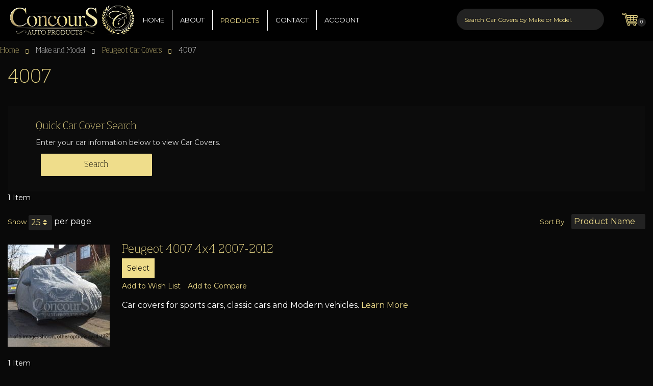

--- FILE ---
content_type: text/html; charset=UTF-8
request_url: https://www.concoursautoproducts.co.uk/make-model/peugeot-car-covers/4007.html
body_size: 301158
content:
<!doctype html>
<html lang="en">
    <head >
        <script>
    var BASE_URL = 'https://www.concoursautoproducts.co.uk/';
    var require = {
        "baseUrl": "https://www.concoursautoproducts.co.uk/pub/static/frontend/Magento/concours/en_GB"
    };
</script>
        <meta charset="utf-8"/>
<meta name="title" content="4007 - Peugeot Car Covers - Make and Model"/>
<meta name="description" content="Concours Auto Products"/>
<meta name="keywords" content="Concours Auto Products"/>
<meta name="robots" content="INDEX,FOLLOW"/>
<meta name="viewport" content="width=device-width, initial-scale=1"/>
<meta name="format-detection" content="telephone=no"/>
<title>4007 - Peugeot Car Covers - Make and Model</title>
<link  rel="stylesheet" type="text/css"  media="all" href="https://www.concoursautoproducts.co.uk/pub/static/frontend/Magento/concours/en_GB/mage/calendar.css" />
<link  rel="stylesheet" type="text/css"  media="all" href="https://www.concoursautoproducts.co.uk/pub/static/frontend/Magento/concours/en_GB/Yereone_Testimonials/css/testimonial.css" />
<link  rel="stylesheet" type="text/css"  media="all" href="https://www.concoursautoproducts.co.uk/pub/static/frontend/Magento/concours/en_GB/css/bootstrap.css" />
<link  rel="stylesheet" type="text/css"  media="all" href="https://www.concoursautoproducts.co.uk/pub/static/frontend/Magento/concours/en_GB/css/slick.css" />
<link  rel="stylesheet" type="text/css"  media="all" href="https://www.concoursautoproducts.co.uk/pub/static/frontend/Magento/concours/en_GB/css/all.css" />
<link  rel="stylesheet" type="text/css"  media="all" href="https://www.concoursautoproducts.co.uk/pub/static/frontend/Magento/concours/en_GB/css/font-awesome.min.css" />
<link  rel="stylesheet" type="text/css"  media="all" href="https://www.concoursautoproducts.co.uk/pub/static/frontend/Magento/concours/en_GB/js/menu/fade-down.css" />
<link  rel="stylesheet" type="text/css"  media="all" href="https://www.concoursautoproducts.co.uk/pub/static/frontend/Magento/concours/en_GB/js/menu/webslidemenu.css" />
<link  rel="stylesheet" type="text/css"  media="all" href="https://www.concoursautoproducts.co.uk/pub/static/frontend/Magento/concours/en_GB/js/menu/white-gry.css" />
<link  rel="stylesheet" type="text/css"  media="all" href="https://www.concoursautoproducts.co.uk/pub/static/frontend/Magento/concours/en_GB/css/styles.css" />
<link  rel="stylesheet" type="text/css"  media="all" href="https://www.concoursautoproducts.co.uk/pub/static/frontend/Magento/concours/en_GB/css/custom.css" />
<link  rel="stylesheet" type="text/css"  media="all" href="https://www.concoursautoproducts.co.uk/pub/static/frontend/Magento/concours/en_GB/css/responsive.css" />
<link  rel="stylesheet" type="text/css"  media="all" href="https://www.concoursautoproducts.co.uk/pub/static/frontend/Magento/concours/en_GB/StripeIntegration_Payments/css/stripe_payments.css" />
<link  rel="stylesheet" type="text/css"  media="print" href="https://www.concoursautoproducts.co.uk/pub/static/frontend/Magento/concours/en_GB/css/print.css" />
<script  type="text/javascript"  src="https://www.concoursautoproducts.co.uk/pub/static/frontend/Magento/concours/en_GB/requirejs/require.js"></script>
<script  type="text/javascript"  src="https://www.concoursautoproducts.co.uk/pub/static/frontend/Magento/concours/en_GB/mage/requirejs/mixins.js"></script>
<script  type="text/javascript"  src="https://www.concoursautoproducts.co.uk/pub/static/frontend/Magento/concours/en_GB/requirejs-config.js"></script>
<script  type="text/javascript"  src="https://www.concoursautoproducts.co.uk/pub/static/frontend/Magento/concours/en_GB/mage/polyfill.js"></script>
<script  type="text/javascript"  src="https://www.concoursautoproducts.co.uk/pub/static/frontend/Magento/concours/en_GB/StripeIntegration_Payments/js/stripe_payments.js"></script>
<link rel="preload" as="font" crossorigin="anonymous" href="https://www.concoursautoproducts.co.uk/pub/static/frontend/Magento/concours/en_GB/fonts/opensans/light/opensans-300.woff2" />
<link rel="preload" as="font" crossorigin="anonymous" href="https://www.concoursautoproducts.co.uk/pub/static/frontend/Magento/concours/en_GB/fonts/opensans/regular/opensans-400.woff2" />
<link rel="preload" as="font" crossorigin="anonymous" href="https://www.concoursautoproducts.co.uk/pub/static/frontend/Magento/concours/en_GB/fonts/opensans/semibold/opensans-600.woff2" />
<link rel="preload" as="font" crossorigin="anonymous" href="https://www.concoursautoproducts.co.uk/pub/static/frontend/Magento/concours/en_GB/fonts/opensans/bold/opensans-700.woff2" />
<link rel="preload" as="font" crossorigin="anonymous" href="https://www.concoursautoproducts.co.uk/pub/static/frontend/Magento/concours/en_GB/fonts/Luma-Icons.woff2" />
<link  rel="icon" type="image/x-icon" href="https://www.concoursautoproducts.co.uk/pub/media/favicon/stores/1/fevicon.png" />
<link  rel="shortcut icon" type="image/x-icon" href="https://www.concoursautoproducts.co.uk/pub/media/favicon/stores/1/fevicon.png" />
        <!-- BEGIN GOOGLE VERIFICATION TAG -->
<!-- END GOOGLE VERIFICATION TAG -->
<!-- BEGIN GTAG GLOBAL TAG -->
<!-- END GTAG GLOBAL TAG -->
    </head>
    <body data-container="body"
          data-mage-init='{"loaderAjax": {}, "loader": { "icon": "https://www.concoursautoproducts.co.uk/pub/static/frontend/Magento/concours/en_GB/images/loader-2.gif"}}'
        class="page-products categorypath-make-model-peugeot-car-covers-4007 category-4007 catalog-category-view page-layout-2columns-left">
        

<script type="text/x-magento-init">
    {
        "*": {
            "mage/cookies": {
                "expires": null,
                "path": "\u002F",
                "domain": ".www.concoursautoproducts.co.uk",
                "secure": false,
                "lifetime": "3600"
            }
        }
    }
</script>
    <noscript>
        <div class="message global noscript">
            <div class="content">
                <p>
                    <strong>JavaScript seems to be disabled in your browser.</strong>
                    <span>For the best experience on our site, be sure to turn on Javascript in your browser.</span>
                </p>
            </div>
        </div>
    </noscript>

<script>
    window.cookiesConfig = window.cookiesConfig || {};
    window.cookiesConfig.secure = true;
</script>
<script>
    require.config({
        map: {
            '*': {
                wysiwygAdapter: 'mage/adminhtml/wysiwyg/tiny_mce/tinymce4Adapter'
            }
        }
    });
</script>
<!-- BEGIN GTAG CART SCRIPT -->
<!-- END GTAG CART SCRIPT -->

<div class="page-wrapper"><header class="page-header"><div class="panel wrapper"><div class="panel header"><a class="action skip contentarea"
   href="#contentarea">
    <span>
        Skip to Content    </span>
</a>
<ul class="header links">    <li class="greet welcome" data-bind="scope: 'customer'">
        <!-- ko if: customer().fullname  -->
        <span class="logged-in"
              data-bind="text: new String('Welcome, %1!').replace('%1', customer().fullname)">
        </span>
        <!-- /ko -->
        <!-- ko ifnot: customer().fullname  -->
        <span class="not-logged-in"
              data-bind='html:"Welcome to Concours Auto Products"'></span>
                <!-- /ko -->
    </li>
    <script type="text/x-magento-init">
    {
        "*": {
            "Magento_Ui/js/core/app": {
                "components": {
                    "customer": {
                        "component": "Magento_Customer/js/view/customer"
                    }
                }
            }
        }
    }
    </script>
<li><a href="https://www.concoursautoproducts.co.uk/customer/account/create/" >Create an Account</a></li></ul></div></div><div class="header content"><a
    class="navbrand"
    href="https://www.concoursautoproducts.co.uk/"
    title="Concours&#x20;Auto&#x20;Products"
    aria-label="store logo">
    <img class="img-responsive" src="https://www.concoursautoproducts.co.uk/pub/media/logo/stores/1/logo_1_.png"
         title="Concours&#x20;Auto&#x20;Products"
         alt="Concours&#x20;Auto&#x20;Products"
            width="148"            height="43"    />
</a>

<ul class="compare wrapper"><li class="item link compare" data-bind="scope: 'compareProducts'" data-role="compare-products-link">
    <a class="action compare no-display" title="Compare&#x20;Products"
       data-bind="attr: {'href': compareProducts().listUrl}, css: {'no-display': !compareProducts().count}"
    >
        Compare Products        <span class="counter qty" data-bind="text: compareProducts().countCaption"></span>
    </a>
</li>
<script type="text/x-magento-init">
{"[data-role=compare-products-link]": {"Magento_Ui/js/core/app": {"components":{"compareProducts":{"component":"Magento_Catalog\/js\/view\/compare-products"}}}}}
</script>
</ul> <nav class="wsmenu clearfix">
 <a id="wsnavtoggle" class="wsanimated-arrow"><span></span></a>
 <div class="overlapblackbg"></div>
        <ul class="wsmenu-list">		
          <li class="home_page"><a href="https://www.concoursautoproducts.co.uk/"> HOME</a></li>
        
          <li class="about_page"><a href="https://www.concoursautoproducts.co.uk/about/"> ABOUT</a></li>
          
          <li class="product_page"><a href="#" class="navtext">PRODUCTS <i class="wsmenu-arrow"></i></a>
           <div class="wsshoptabing wtsdepartmentmenu clearfix">
          <div class="wsshopwp clearfix" style="height: 400px;">
            <ul class="wstabitem clearfix">
				              <li class=""><span class="wsmenu-click02"><i class="wsmenu-arrow"></i></span><a href="#">Car Covers</a>
                <div class="wstitemright clearfix kitchenmenuimg" style="height: auto;">
                  <div class="container-fluid">
                    <ul class="wstliststy02 clearfix">
                          <li class="wstheading clearfix">Car Covers</li>
                          						  <li><a href="https://www.concoursautoproducts.co.uk/car-covers/horizon-car-cover.html">Horizon <span class="wstmenutag orangetag">Indoor car cover</span></a></li>
						                            <li><a href="https://www.concoursautoproducts.co.uk/car-covers/luxor-car-cover.html">Luxor  <span class="wstmenutag orangetag">Premium indoor car cover</span></a></li>
						                            <li><a href="https://www.concoursautoproducts.co.uk/car-covers/mystere-car-cover.html">Mystere <span class="wstmenutag orangetag">Indoor/Outdoor car cover</span></a></li>
						                            <li><a href="https://www.concoursautoproducts.co.uk/car-covers/eclipse-car-cover.html">Eclipse <span class="wstmenutag orangetag">Outdoor car cover</span></a></li>
						                            <li><a href="https://www.concoursautoproducts.co.uk/car-covers/galactic-car-cover.html">Galactic <span class="wstmenutag orangetag">Premium outdoor car cover</span></a></li>
						                          </ul>
                  </div>
                </div>
              </li>
			                <li class="wsshoplink-active"><span class="wsmenu-click02"><i class="wsmenu-arrow"></i></span><a href="#">Make and Model</a>
                <div class="wstitemright clearfix wstitemrightactive" style="height: auto;">
                      <div class="container-fluid">
                        <div class="row">
                          <div class="col-lg-12 col-md-12 clearfix">
						  <span class="goldtext">Scroll Down</span>
                            							<div class="wstheading clearfix"><a class="newColor" href="https://www.concoursautoproducts.co.uk/make-model/ac-car-covers.html">AC Car Covers</a></div>
                                                          <ul class="wstliststy01 clearfix">
							  							  <li class=""><a href="https://www.concoursautoproducts.co.uk/make-model/ac-car-covers/ac-cobra-roadster.html">AC Cobra Roadster</a>
							  							  </li>
							                              </ul>
							  														<div class="wstheading clearfix"><a class="newColor" href="https://www.concoursautoproducts.co.uk/make-model/alfa-romeo-car-covers.html">Alfa Romeo Car Covers</a></div>
                                                          <ul class="wstliststy01 clearfix">
							  							  <li class=""><a href="https://www.concoursautoproducts.co.uk/make-model/alfa-romeo-car-covers/33.html">33</a>
							  							  </li>
							  							  <li class=""><a href="https://www.concoursautoproducts.co.uk/make-model/alfa-romeo-car-covers/75.html">75</a>
							  							  </li>
							  							  <li class=""><a href="https://www.concoursautoproducts.co.uk/make-model/alfa-romeo-car-covers/145.html">145</a>
							  							  </li>
							  							  <li class=""><a href="https://www.concoursautoproducts.co.uk/make-model/alfa-romeo-car-covers/146.html">146</a>
							  							  </li>
							  							  <li class=""><a href="https://www.concoursautoproducts.co.uk/make-model/alfa-romeo-car-covers/147.html">147</a>
							  							  </li>
							  							  <li class=""><a href="https://www.concoursautoproducts.co.uk/make-model/alfa-romeo-car-covers/155.html">155</a>
							  							  </li>
							  							  <li class="openMenu"><a href="https://www.concoursautoproducts.co.uk/make-model/alfa-romeo-car-covers/156.html">156</a>
							  							  <span class="collapse_button plus"></span> 
								<ul class="wstliststy02New clearfix">
																		<li><a href="https://www.concoursautoproducts.co.uk/make-model/alfa-romeo-car-covers/156/saloon.html">Saloon</a></li>
																		<li><a href="https://www.concoursautoproducts.co.uk/make-model/alfa-romeo-car-covers/156/sportwagon-estate.html">Sportwagon Estate</a></li>
																	</ul>
							  							  </li>
							  							  <li class="openMenu"><a href="https://www.concoursautoproducts.co.uk/make-model/alfa-romeo-car-covers/159.html">159</a>
							  							  <span class="collapse_button plus"></span> 
								<ul class="wstliststy02New clearfix">
																		<li><a href="https://www.concoursautoproducts.co.uk/make-model/alfa-romeo-car-covers/159/saloon.html">Saloon</a></li>
																		<li><a href="https://www.concoursautoproducts.co.uk/make-model/alfa-romeo-car-covers/159/sportwagon-estate.html">Sportwagon estate</a></li>
																	</ul>
							  							  </li>
							  							  <li class=""><a href="https://www.concoursautoproducts.co.uk/make-model/alfa-romeo-car-covers/164.html">164</a>
							  							  </li>
							  							  <li class=""><a href="https://www.concoursautoproducts.co.uk/make-model/alfa-romeo-car-covers/166.html">166</a>
							  							  </li>
							  							  <li class=""><a href="https://www.concoursautoproducts.co.uk/make-model/alfa-romeo-car-covers/alfa-6.html">Alfa 6</a>
							  							  </li>
							  							  <li class="openMenu"><a href="https://www.concoursautoproducts.co.uk/make-model/alfa-romeo-car-covers/alfasud.html">Alfasud</a>
							  							  <span class="collapse_button plus"></span> 
								<ul class="wstliststy02New clearfix">
																		<li><a href="https://www.concoursautoproducts.co.uk/make-model/alfa-romeo-car-covers/alfasud/coupe.html">Coupe</a></li>
																		<li><a href="https://www.concoursautoproducts.co.uk/make-model/alfa-romeo-car-covers/alfasud/hatchback.html">Hatchback</a></li>
																		<li><a href="https://www.concoursautoproducts.co.uk/make-model/alfa-romeo-car-covers/alfasud/saloon.html">Saloon</a></li>
																	</ul>
							  							  </li>
							  							  <li class="openMenu"><a href="https://www.concoursautoproducts.co.uk/make-model/alfa-romeo-car-covers/alfasud-sprint.html">Alfasud Sprint</a>
							  							  <span class="collapse_button plus"></span> 
								<ul class="wstliststy02New clearfix">
																		<li><a href="https://www.concoursautoproducts.co.uk/make-model/alfa-romeo-car-covers/alfasud-sprint/coupe.html">Coupe</a></li>
																	</ul>
							  							  </li>
							  							  <li class="openMenu"><a href="https://www.concoursautoproducts.co.uk/make-model/alfa-romeo-car-covers/alfetta-gtv-gtv6.html">Alfetta & GTV & GTV6</a>
							  							  <span class="collapse_button plus"></span> 
								<ul class="wstliststy02New clearfix">
																		<li><a href="https://www.concoursautoproducts.co.uk/make-model/alfa-romeo-car-covers/alfetta-gtv-gtv6/coupe.html">coupe</a></li>
																		<li><a href="https://www.concoursautoproducts.co.uk/make-model/alfa-romeo-car-covers/alfetta-gtv-gtv6/saloon.html">Saloon</a></li>
																	</ul>
							  							  </li>
							  							  <li class=""><a href="https://www.concoursautoproducts.co.uk/make-model/alfa-romeo-car-covers/brera-939.html">Brera (939)</a>
							  							  </li>
							  							  <li class=""><a href="https://www.concoursautoproducts.co.uk/make-model/alfa-romeo-car-covers/giulia.html">Giulia</a>
							  							  </li>
							  							  <li class=""><a href="https://www.concoursautoproducts.co.uk/make-model/alfa-romeo-car-covers/giulia-guilia-sprint-gt-junior.html">Giulia & Guilia Sprint & GT Junior</a>
							  							  </li>
							  							  <li class=""><a href="https://www.concoursautoproducts.co.uk/make-model/alfa-romeo-car-covers/alfa-romeo-giulia-quadrifoglio.html">Giulia Quadrifoglio</a>
							  							  </li>
							  							  <li class="openMenu"><a href="https://www.concoursautoproducts.co.uk/make-model/alfa-romeo-car-covers/giulietta.html">Giulietta</a>
							  							  <span class="collapse_button plus"></span> 
								<ul class="wstliststy02New clearfix">
																		<li><a href="https://www.concoursautoproducts.co.uk/make-model/alfa-romeo-car-covers/giulietta/convertible.html">Convertible</a></li>
																		<li><a href="https://www.concoursautoproducts.co.uk/make-model/alfa-romeo-car-covers/giulietta/hatchback.html">Hatchback</a></li>
																		<li><a href="https://www.concoursautoproducts.co.uk/make-model/alfa-romeo-car-covers/giulietta/saloon.html">Saloon</a></li>
																	</ul>
							  							  </li>
							  							  <li class=""><a href="https://www.concoursautoproducts.co.uk/make-model/alfa-romeo-car-covers/gt.html">GT</a>
							  							  </li>
							  							  <li class=""><a href="https://www.concoursautoproducts.co.uk/make-model/alfa-romeo-car-covers/gt1300-junior.html">Gt1300 Junior</a>
							  							  </li>
							  							  <li class=""><a href="https://www.concoursautoproducts.co.uk/make-model/alfa-romeo-car-covers/gtv-916.html">GTV (916)</a>
							  							  </li>
							  							  <li class=""><a href="https://www.concoursautoproducts.co.uk/make-model/alfa-romeo-car-covers/mito.html">Mito</a>
							  							  </li>
							  							  <li class=""><a href="https://www.concoursautoproducts.co.uk/make-model/alfa-romeo-car-covers/montreal.html">Montreal</a>
							  							  </li>
							  							  <li class=""><a href="https://www.concoursautoproducts.co.uk/make-model/alfa-romeo-car-covers/rz.html">RZ</a>
							  							  </li>
							  							  <li class="openMenu"><a href="https://www.concoursautoproducts.co.uk/make-model/alfa-romeo-car-covers/spider-105.html">Spider (105</a>
							  							  <span class="collapse_button plus"></span> 
								<ul class="wstliststy02New clearfix">
																		<li><a href="https://www.concoursautoproducts.co.uk/make-model/alfa-romeo-car-covers/spider-105/115-classic-spider-boat-tail.html">115)Classic & Spider Boat Tail</a></li>
																	</ul>
							  							  </li>
							  							  <li class=""><a href="https://www.concoursautoproducts.co.uk/make-model/alfa-romeo-car-covers/spider-916.html">Spider (916)</a>
							  							  </li>
							  							  <li class=""><a href="https://www.concoursautoproducts.co.uk/make-model/alfa-romeo-car-covers/spider-939.html">Spider (939)</a>
							  							  </li>
							  							  <li class=""><a href="https://www.concoursautoproducts.co.uk/make-model/alfa-romeo-car-covers/stelvio-suv.html">Stelvio SUV</a>
							  							  </li>
							  							  <li class=""><a href="https://www.concoursautoproducts.co.uk/make-model/alfa-romeo-car-covers/sz-coupe-1989-1991.html">SZ Coupe (1989-1991)</a>
							  							  </li>
							  							  <li class=""><a href="https://www.concoursautoproducts.co.uk/make-model/alfa-romeo-car-covers/tonale.html">Tonale</a>
							  							  </li>
							                              </ul>
							  														<div class="wstheading clearfix"><a class="newColor" href="https://www.concoursautoproducts.co.uk/make-model/alpine.html">Alpine</a></div>
                                                          <ul class="wstliststy01 clearfix">
							  							  <li class=""><a href="https://www.concoursautoproducts.co.uk/make-model/alpine/a-110.html">A-110</a>
							  							  </li>
							                              </ul>
							  														<div class="wstheading clearfix"><a class="newColor" href="https://www.concoursautoproducts.co.uk/make-model/aston-martin-car-covers.html">Aston Martin Car Covers</a></div>
                                                          <ul class="wstliststy01 clearfix">
							  							  <li class=""><a href="https://www.concoursautoproducts.co.uk/make-model/aston-martin-car-covers/db-series.html">DB Series</a>
							  							  </li>
							  							  <li class=""><a href="https://www.concoursautoproducts.co.uk/make-model/aston-martin-car-covers/rapide.html">Rapide</a>
							  							  </li>
							  							  <li class=""><a href="https://www.concoursautoproducts.co.uk/make-model/aston-martin-car-covers/vantage-vantage-volante.html">Vantage Vantage Volante</a>
							  							  </li>
							  							  <li class=""><a href="https://www.concoursautoproducts.co.uk/make-model/aston-martin-car-covers/v8-v12-vantage.html">V8 & V12 Vantage</a>
							  							  </li>
							  							  <li class=""><a href="https://www.concoursautoproducts.co.uk/make-model/aston-martin-car-covers/vanquish.html">Vanquish</a>
							  							  </li>
							  							  <li class=""><a href="https://www.concoursautoproducts.co.uk/make-model/aston-martin-car-covers/virage.html">Virage</a>
							  							  </li>
							                              </ul>
							  														<div class="wstheading clearfix"><a class="newColor" href="https://www.concoursautoproducts.co.uk/make-model/audi-car-covers.html">Audi Car Covers</a></div>
                                                          <ul class="wstliststy01 clearfix">
							  							  <li class=""><a href="https://www.concoursautoproducts.co.uk/make-model/audi-car-covers/100-200.html">100 & 200</a>
							  							  </li>
							  							  <li class=""><a href="https://www.concoursautoproducts.co.uk/make-model/audi-car-covers/80-90.html">80 & 90</a>
							  							  </li>
							  							  <li class=""><a href="https://www.concoursautoproducts.co.uk/make-model/audi-car-covers/a1.html">A1</a>
							  							  </li>
							  							  <li class="openMenu"><a href="https://www.concoursautoproducts.co.uk/make-model/audi-car-covers/a3.html">A3</a>
							  							  <span class="collapse_button plus"></span> 
								<ul class="wstliststy02New clearfix">
																		<li><a href="https://www.concoursautoproducts.co.uk/make-model/audi-car-covers/a3/hatchback.html">Hatchback</a></li>
																		<li><a href="https://www.concoursautoproducts.co.uk/make-model/audi-car-covers/a3/cabriolet.html">Cabriolet</a></li>
																		<li><a href="https://www.concoursautoproducts.co.uk/make-model/audi-car-covers/a3/sportback-estate.html">Sportback Estate</a></li>
																		<li><a href="https://www.concoursautoproducts.co.uk/make-model/audi-car-covers/a3/saloon.html">Saloon</a></li>
																	</ul>
							  							  </li>
							  							  <li class="openMenu"><a href="https://www.concoursautoproducts.co.uk/make-model/audi-car-covers/a4.html">A4</a>
							  							  <span class="collapse_button plus"></span> 
								<ul class="wstliststy02New clearfix">
																		<li><a href="https://www.concoursautoproducts.co.uk/make-model/audi-car-covers/a4/allroad-estate.html">Allroad Estate</a></li>
																		<li><a href="https://www.concoursautoproducts.co.uk/make-model/audi-car-covers/a4/avant-estate.html">Avant Estate</a></li>
																		<li><a href="https://www.concoursautoproducts.co.uk/make-model/audi-car-covers/a4/cabriolet-saloon.html">Cabriolet & Saloon</a></li>
																		<li><a href="https://www.concoursautoproducts.co.uk/make-model/audi-car-covers/a4/saloon.html">Saloon</a></li>
																	</ul>
							  							  </li>
							  							  <li class="openMenu"><a href="https://www.concoursautoproducts.co.uk/make-model/audi-car-covers/a5.html">A5</a>
							  							  <span class="collapse_button plus"></span> 
								<ul class="wstliststy02New clearfix">
																		<li><a href="https://www.concoursautoproducts.co.uk/make-model/audi-car-covers/a5/cabriolet-coupe.html">Cabriolet & Coupe</a></li>
																		<li><a href="https://www.concoursautoproducts.co.uk/make-model/audi-car-covers/a5/coupe.html">Coupe</a></li>
																		<li><a href="https://www.concoursautoproducts.co.uk/make-model/audi-car-covers/a5/sportback-saloon.html">Sportback Saloon</a></li>
																	</ul>
							  							  </li>
							  							  <li class="openMenu"><a href="https://www.concoursautoproducts.co.uk/make-model/audi-car-covers/a6.html">A6</a>
							  							  <span class="collapse_button plus"></span> 
								<ul class="wstliststy02New clearfix">
																		<li><a href="https://www.concoursautoproducts.co.uk/make-model/audi-car-covers/a6/saloon.html">Saloon</a></li>
																		<li><a href="https://www.concoursautoproducts.co.uk/make-model/audi-car-covers/a6/allroad-estate.html">Allroad Estate</a></li>
																		<li><a href="https://www.concoursautoproducts.co.uk/make-model/audi-car-covers/a6/avant-estate.html">Avant Estate</a></li>
																	</ul>
							  							  </li>
							  							  <li class=""><a href="https://www.concoursautoproducts.co.uk/make-model/audi-car-covers/a7.html">A7</a>
							  							  </li>
							  							  <li class="openMenu"><a href="https://www.concoursautoproducts.co.uk/make-model/audi-car-covers/a8.html">A8</a>
							  							  <span class="collapse_button plus"></span> 
								<ul class="wstliststy02New clearfix">
																		<li><a href="https://www.concoursautoproducts.co.uk/make-model/audi-car-covers/a8/saloon.html">Saloon</a></li>
																		<li><a href="https://www.concoursautoproducts.co.uk/make-model/audi-car-covers/a8/saloon-lwb.html">Saloon LWB</a></li>
																		<li><a href="https://www.concoursautoproducts.co.uk/make-model/audi-car-covers/a8/saloon-swb.html">Saloon SWB</a></li>
																	</ul>
							  							  </li>
							  							  <li class=""><a href="https://www.concoursautoproducts.co.uk/make-model/audi-car-covers/a9.html">A9</a>
							  							  </li>
							  							  <li class=""><a href="https://www.concoursautoproducts.co.uk/make-model/audi-car-covers/e-tron.html">E-Tron</a>
							  							  </li>
							  							  <li class=""><a href="https://www.concoursautoproducts.co.uk/make-model/audi-car-covers/q2.html">Q2</a>
							  							  </li>
							  							  <li class=""><a href="https://www.concoursautoproducts.co.uk/make-model/audi-car-covers/q3.html">Q3</a>
							  							  </li>
							  							  <li class=""><a href="https://www.concoursautoproducts.co.uk/make-model/audi-car-covers/q4.html">Q4</a>
							  							  </li>
							  							  <li class=""><a href="https://www.concoursautoproducts.co.uk/make-model/audi-car-covers/q5.html">Q5</a>
							  							  </li>
							  							  <li class=""><a href="https://www.concoursautoproducts.co.uk/make-model/audi-car-covers/q7.html">Q7</a>
							  							  </li>
							  							  <li class=""><a href="https://www.concoursautoproducts.co.uk/make-model/audi-car-covers/q8.html">Q8</a>
							  							  </li>
							  							  <li class=""><a href="https://www.concoursautoproducts.co.uk/make-model/audi-car-covers/sq2.html">SQ2</a>
							  							  </li>
							  							  <li class=""><a href="https://www.concoursautoproducts.co.uk/make-model/audi-car-covers/tt.html">TT</a>
							  							  </li>
							  							  <li class=""><a href="https://www.concoursautoproducts.co.uk/make-model/audi-car-covers/ur-quattro.html">UR Quattro</a>
							  							  </li>
							                              </ul>
							  														<div class="wstheading clearfix"><a class="newColor" href="https://www.concoursautoproducts.co.uk/make-model/austin-car-covers.html">Austin Car Covers</a></div>
                                                          <ul class="wstliststy01 clearfix">
							  							  <li class=""><a href="https://www.concoursautoproducts.co.uk/make-model/austin-car-covers/1100.html">1100</a>
							  							  </li>
							  							  <li class=""><a href="https://www.concoursautoproducts.co.uk/make-model/austin-car-covers/cambridge-westminster.html">Cambridge & Westminster</a>
							  							  </li>
							  							  <li class=""><a href="https://www.concoursautoproducts.co.uk/make-model/austin-car-covers/maestro-montego.html">Maestro & Montego & Princess</a>
							  							  </li>
							  							  <li class=""><a href="https://www.concoursautoproducts.co.uk/make-model/austin-car-covers/mini-metro.html">Mini & Metro</a>
							  							  </li>
							                              </ul>
							  														<div class="wstheading clearfix"><a class="newColor" href="https://www.concoursautoproducts.co.uk/make-model/austin-healey-car-covers.html">Austin Healey Car Covers</a></div>
                              														<div class="wstheading clearfix"><a class="newColor" href="https://www.concoursautoproducts.co.uk/make-model/bentley-car-covers.html">Bentley Car Covers</a></div>
                                                          <ul class="wstliststy01 clearfix">
							  							  <li class=""><a href="https://www.concoursautoproducts.co.uk/make-model/bentley-car-covers/bentayga-speed.html">Bentayga Speed</a>
							  							  </li>
							  							  <li class=""><a href="https://www.concoursautoproducts.co.uk/make-model/bentley-car-covers/continental-gt.html">Continental GT</a>
							  							  </li>
							                              </ul>
							  														<div class="wstheading clearfix"><a class="newColor" href="https://www.concoursautoproducts.co.uk/make-model/bmw-car-covers.html">BMW Car Covers</a></div>
                                                          <ul class="wstliststy01 clearfix">
							  							  <li class=""><a href="https://www.concoursautoproducts.co.uk/make-model/bmw-car-covers/1602.html">1602</a>
							  							  </li>
							  							  <li class="openMenu"><a href="https://www.concoursautoproducts.co.uk/make-model/bmw-car-covers/2002.html">2002</a>
							  							  <span class="collapse_button plus"></span> 
								<ul class="wstliststy02New clearfix">
																		<li><a href="https://www.concoursautoproducts.co.uk/make-model/bmw-car-covers/2002/saloon.html">Saloon</a></li>
																		<li><a href="https://www.concoursautoproducts.co.uk/make-model/bmw-car-covers/2002/touring-hatchback.html">Touring Hatchback</a></li>
																	</ul>
							  							  </li>
							  							  <li class="openMenu"><a href="https://www.concoursautoproducts.co.uk/make-model/bmw-car-covers/1-series.html">1 Series</a>
							  							  <span class="collapse_button plus"></span> 
								<ul class="wstliststy02New clearfix">
																		<li><a href="https://www.concoursautoproducts.co.uk/make-model/bmw-car-covers/1-series/hatchback-3-door.html">Hatchback 3 Door</a></li>
																		<li><a href="https://www.concoursautoproducts.co.uk/make-model/bmw-car-covers/1-series/coupe.html">Coupe</a></li>
																		<li><a href="https://www.concoursautoproducts.co.uk/make-model/bmw-car-covers/1-series/hatchback-5-door.html">Hatchback 5 Door</a></li>
																		<li><a href="https://www.concoursautoproducts.co.uk/make-model/bmw-car-covers/1-series/convertible.html">Convertible</a></li>
																	</ul>
							  							  </li>
							  							  <li class=""><a href="https://www.concoursautoproducts.co.uk/make-model/bmw-car-covers/2-series.html">2 Series</a>
							  							  </li>
							  							  <li class="openMenu"><a href="https://www.concoursautoproducts.co.uk/make-model/bmw-car-covers/2-series-active-tourer.html">2 Series Active Tourer</a>
							  							  <span class="collapse_button plus"></span> 
								<ul class="wstliststy02New clearfix">
																		<li><a href="https://www.concoursautoproducts.co.uk/make-model/bmw-car-covers/2-series-active-tourer/hatchback.html">MPV</a></li>
																	</ul>
							  							  </li>
							  							  <li class=""><a href="https://www.concoursautoproducts.co.uk/make-model/bmw-car-covers/2-series-gran-tourer.html">2 Series Gran Tourer</a>
							  							  </li>
							  							  <li class=""><a href="https://www.concoursautoproducts.co.uk/make-model/bmw-car-covers/gran-coupe.html">2 Series Gran Coupe</a>
							  							  </li>
							  							  <li class="openMenu"><a href="https://www.concoursautoproducts.co.uk/make-model/bmw-car-covers/3-series.html">3 Series</a>
							  							  <span class="collapse_button plus"></span> 
								<ul class="wstliststy02New clearfix">
																		<li><a href="https://www.concoursautoproducts.co.uk/make-model/bmw-car-covers/3-series/cabriolet.html">Cabriolet</a></li>
																		<li><a href="https://www.concoursautoproducts.co.uk/make-model/bmw-car-covers/3-series/coupe.html">Coupe</a></li>
																		<li><a href="https://www.concoursautoproducts.co.uk/make-model/bmw-car-covers/3-series/touring-estate.html">Touring Estate</a></li>
																		<li><a href="https://www.concoursautoproducts.co.uk/make-model/bmw-car-covers/3-series/saloon.html">Saloon</a></li>
																		<li><a href="https://www.concoursautoproducts.co.uk/make-model/bmw-car-covers/3-series/estate.html">Estate</a></li>
																	</ul>
							  							  </li>
							  							  <li class="openMenu"><a href="https://www.concoursautoproducts.co.uk/make-model/bmw-car-covers/3-series-gran-turismo.html">3 Series Gran Turismo</a>
							  							  <span class="collapse_button plus"></span> 
								<ul class="wstliststy02New clearfix">
																		<li><a href="https://www.concoursautoproducts.co.uk/make-model/bmw-car-covers/3-series-gran-turismo/saloon.html">Saloon</a></li>
																	</ul>
							  							  </li>
							  							  <li class="openMenu"><a href="https://www.concoursautoproducts.co.uk/make-model/bmw-car-covers/3-0-csl-si.html">3.0 CSL & Si</a>
							  							  <span class="collapse_button plus"></span> 
								<ul class="wstliststy02New clearfix">
																		<li><a href="https://www.concoursautoproducts.co.uk/make-model/bmw-car-covers/3-0-csl-si/coupe.html">Coupe</a></li>
																		<li><a href="https://www.concoursautoproducts.co.uk/make-model/bmw-car-covers/3-0-csl-si/saloon.html">Saloon</a></li>
																	</ul>
							  							  </li>
							  							  <li class="openMenu"><a href="https://www.concoursautoproducts.co.uk/make-model/bmw-car-covers/4-series.html">4 Series</a>
							  							  <span class="collapse_button plus"></span> 
								<ul class="wstliststy02New clearfix">
																		<li><a href="https://www.concoursautoproducts.co.uk/make-model/bmw-car-covers/4-series/coupe.html">Coupe</a></li>
																		<li><a href="https://www.concoursautoproducts.co.uk/make-model/bmw-car-covers/4-series/convertible.html">Convertible</a></li>
																		<li><a href="https://www.concoursautoproducts.co.uk/make-model/bmw-car-covers/4-series/gran-coupe.html">Gran Coupe</a></li>
																	</ul>
							  							  </li>
							  							  <li class="openMenu"><a href="https://www.concoursautoproducts.co.uk/make-model/bmw-car-covers/5-series.html">5 Series</a>
							  							  <span class="collapse_button plus"></span> 
								<ul class="wstliststy02New clearfix">
																		<li><a href="https://www.concoursautoproducts.co.uk/make-model/bmw-car-covers/5-series/saloon.html">Saloon</a></li>
																		<li><a href="https://www.concoursautoproducts.co.uk/make-model/bmw-car-covers/5-series/touring-estate.html">Touring Estate</a></li>
																	</ul>
							  							  </li>
							  							  <li class="openMenu"><a href="https://www.concoursautoproducts.co.uk/make-model/bmw-car-covers/5-series-gran-turismo.html">5 Series Gran Turismo</a>
							  							  <span class="collapse_button plus"></span> 
								<ul class="wstliststy02New clearfix">
																		<li><a href="https://www.concoursautoproducts.co.uk/make-model/bmw-car-covers/5-series-gran-turismo/saloon.html">Saloon</a></li>
																	</ul>
							  							  </li>
							  							  <li class="openMenu"><a href="https://www.concoursautoproducts.co.uk/make-model/bmw-car-covers/6-series.html">6 Series</a>
							  							  <span class="collapse_button plus"></span> 
								<ul class="wstliststy02New clearfix">
																		<li><a href="https://www.concoursautoproducts.co.uk/make-model/bmw-car-covers/6-series/coupe.html">Coupe</a></li>
																		<li><a href="https://www.concoursautoproducts.co.uk/make-model/bmw-car-covers/6-series/cabriolet.html">Cabriolet</a></li>
																	</ul>
							  							  </li>
							  							  <li class="openMenu"><a href="https://www.concoursautoproducts.co.uk/make-model/bmw-car-covers/7-series.html">7 Series</a>
							  							  <span class="collapse_button plus"></span> 
								<ul class="wstliststy02New clearfix">
																		<li><a href="https://www.concoursautoproducts.co.uk/make-model/bmw-car-covers/7-series/saloon.html">Saloon</a></li>
																		<li><a href="https://www.concoursautoproducts.co.uk/make-model/bmw-car-covers/7-series/saloon-swb.html">Saloon SWB</a></li>
																		<li><a href="https://www.concoursautoproducts.co.uk/make-model/bmw-car-covers/7-series/saloon-lwb.html">Saloon LWB</a></li>
																	</ul>
							  							  </li>
							  							  <li class=""><a href="https://www.concoursautoproducts.co.uk/make-model/bmw-car-covers/8-series.html">8 Series</a>
							  							  </li>
							  							  <li class=""><a href="https://www.concoursautoproducts.co.uk/make-model/bmw-car-covers/i-series.html">I series</a>
							  							  </li>
							  							  <li class=""><a href="https://www.concoursautoproducts.co.uk/make-model/bmw-car-covers/m2.html">M2</a>
							  							  </li>
							  							  <li class=""><a href="https://www.concoursautoproducts.co.uk/make-model/bmw-car-covers/mini-e.html">Mini E</a>
							  							  </li>
							  							  <li class=""><a href="https://www.concoursautoproducts.co.uk/make-model/bmw-car-covers/mini-r50.html">Mini R50 Hatchback </a>
							  							  </li>
							  							  <li class=""><a href="https://www.concoursautoproducts.co.uk/make-model/bmw-car-covers/mini-r52.html">Mini R52 Convertible </a>
							  							  </li>
							  							  <li class=""><a href="https://www.concoursautoproducts.co.uk/make-model/bmw-car-covers/mini-r53.html">Mini R53 Hatchback </a>
							  							  </li>
							  							  <li class=""><a href="https://www.concoursautoproducts.co.uk/make-model/bmw-car-covers/mini-f54-estate.html">Mini F54 Estate</a>
							  							  </li>
							  							  <li class=""><a href="https://www.concoursautoproducts.co.uk/make-model/bmw-car-covers/mini-r55.html">Mini R55 Estate</a>
							  							  </li>
							  							  <li class=""><a href="https://www.concoursautoproducts.co.uk/make-model/bmw-car-covers/mini-r56.html">Mini R56 Hatchback</a>
							  							  </li>
							  							  <li class=""><a href="https://www.concoursautoproducts.co.uk/make-model/bmw-car-covers/mini-f56-hatchback.html">Mini F56 Hatchback</a>
							  							  </li>
							  							  <li class=""><a href="https://www.concoursautoproducts.co.uk/make-model/bmw-car-covers/mini-f55-hatchback-5-door.html">Mini F55 Hatchback 5 Door</a>
							  							  </li>
							  							  <li class=""><a href="https://www.concoursautoproducts.co.uk/make-model/bmw-car-covers/mini-r57.html">Mini R57 Convertible </a>
							  							  </li>
							  							  <li class=""><a href="https://www.concoursautoproducts.co.uk/make-model/bmw-car-covers/mini-f57-convertible.html">Mini F57 Convertible</a>
							  							  </li>
							  							  <li class=""><a href="https://www.concoursautoproducts.co.uk/make-model/bmw-car-covers/mini-r60.html">Mini R60 Crossover</a>
							  							  </li>
							  							  <li class=""><a href="https://www.concoursautoproducts.co.uk/make-model/bmw-car-covers/mini-f60-crossover.html">Mini F60 Crossover</a>
							  							  </li>
							  							  <li class=""><a href="https://www.concoursautoproducts.co.uk/make-model/bmw-car-covers/mini-paceman-r-crossover.html">Mini Paceman R Crossover</a>
							  							  </li>
							  							  <li class=""><a href="https://www.concoursautoproducts.co.uk/make-model/bmw-car-covers/x1.html">X1</a>
							  							  </li>
							  							  <li class=""><a href="https://www.concoursautoproducts.co.uk/make-model/bmw-car-covers/x2.html">X2</a>
							  							  </li>
							  							  <li class=""><a href="https://www.concoursautoproducts.co.uk/make-model/bmw-car-covers/x3.html">X3</a>
							  							  </li>
							  							  <li class=""><a href="https://www.concoursautoproducts.co.uk/make-model/bmw-car-covers/x4.html">X4</a>
							  							  </li>
							  							  <li class=""><a href="https://www.concoursautoproducts.co.uk/make-model/bmw-car-covers/x5.html">X5</a>
							  							  </li>
							  							  <li class=""><a href="https://www.concoursautoproducts.co.uk/make-model/bmw-car-covers/x6.html">X6</a>
							  							  </li>
							  							  <li class=""><a href="https://www.concoursautoproducts.co.uk/make-model/bmw-car-covers/x7.html">X7</a>
							  							  </li>
							  							  <li class=""><a href="https://www.concoursautoproducts.co.uk/make-model/bmw-car-covers/z1.html">Z1</a>
							  							  </li>
							  							  <li class="openMenu"><a href="https://www.concoursautoproducts.co.uk/make-model/bmw-car-covers/z3.html">Z3</a>
							  							  <span class="collapse_button plus"></span> 
								<ul class="wstliststy02New clearfix">
																		<li><a href="https://www.concoursautoproducts.co.uk/make-model/bmw-car-covers/z3/roadster.html">Roadster</a></li>
																		<li><a href="https://www.concoursautoproducts.co.uk/make-model/bmw-car-covers/z3/coupe-m-coupe.html">Coupe & M Coupe</a></li>
																	</ul>
							  							  </li>
							  							  <li class="openMenu"><a href="https://www.concoursautoproducts.co.uk/make-model/bmw-car-covers/z4.html">Z4</a>
							  							  <span class="collapse_button plus"></span> 
								<ul class="wstliststy02New clearfix">
																		<li><a href="https://www.concoursautoproducts.co.uk/make-model/bmw-car-covers/z4/coupe-m-coupe.html">Coupe & M Coupe</a></li>
																		<li><a href="https://www.concoursautoproducts.co.uk/make-model/bmw-car-covers/z4/roadster.html">Roadster</a></li>
																	</ul>
							  							  </li>
							  							  <li class=""><a href="https://www.concoursautoproducts.co.uk/make-model/bmw-car-covers/z8.html">Z8</a>
							  							  </li>
							                              </ul>
							  														<div class="wstheading clearfix"><a class="newColor" href="https://www.concoursautoproducts.co.uk/make-model/bond-car-covers.html">Bond Car Covers</a></div>
                              														<div class="wstheading clearfix"><a class="newColor" href="https://www.concoursautoproducts.co.uk/make-model/borgward-car-covers.html">Borgward Car Covers</a></div>
                                                          <ul class="wstliststy01 clearfix">
							  							  <li class=""><a href="https://www.concoursautoproducts.co.uk/make-model/borgward-car-covers/bx5.html">BX5</a>
							  							  </li>
							  							  <li class=""><a href="https://www.concoursautoproducts.co.uk/make-model/borgward-car-covers/bx7.html">BX7</a>
							  							  </li>
							  							  <li class=""><a href="https://www.concoursautoproducts.co.uk/make-model/borgward-car-covers/isabella.html">Isabella</a>
							  							  </li>
							                              </ul>
							  														<div class="wstheading clearfix"><a class="newColor" href="https://www.concoursautoproducts.co.uk/make-model/bristol-car-covers.html">Bristol Car Covers</a></div>
                              														<div class="wstheading clearfix"><a class="newColor" href="https://www.concoursautoproducts.co.uk/make-model/buick.html">Buick</a></div>
                                                          <ul class="wstliststy01 clearfix">
							  							  <li class=""><a href="https://www.concoursautoproducts.co.uk/make-model/buick/cascada.html">Cascada</a>
							  							  </li>
							  							  <li class=""><a href="https://www.concoursautoproducts.co.uk/make-model/buick/enclave.html">Enclave</a>
							  							  </li>
							  							  <li class=""><a href="https://www.concoursautoproducts.co.uk/make-model/buick/encore.html">Encore</a>
							  							  </li>
							  							  <li class=""><a href="https://www.concoursautoproducts.co.uk/make-model/buick/envision.html">Envision</a>
							  							  </li>
							  							  <li class=""><a href="https://www.concoursautoproducts.co.uk/make-model/buick/lacrosse.html">Lacrosse</a>
							  							  </li>
							  							  <li class=""><a href="https://www.concoursautoproducts.co.uk/make-model/buick/rainer.html">Rainer</a>
							  							  </li>
							  							  <li class=""><a href="https://www.concoursautoproducts.co.uk/make-model/buick/regal.html">Regal</a>
							  							  </li>
							  							  <li class=""><a href="https://www.concoursautoproducts.co.uk/make-model/buick/rendezvous.html">Rendezvous</a>
							  							  </li>
							  							  <li class=""><a href="https://www.concoursautoproducts.co.uk/make-model/buick/verano.html">Verano</a>
							  							  </li>
							                              </ul>
							  														<div class="wstheading clearfix"><a class="newColor" href="https://www.concoursautoproducts.co.uk/make-model/cadillac.html">Cadillac</a></div>
                                                          <ul class="wstliststy01 clearfix">
							  							  <li class=""><a href="https://www.concoursautoproducts.co.uk/make-model/cadillac/ats.html">Ats</a>
							  							  </li>
							  							  <li class=""><a href="https://www.concoursautoproducts.co.uk/make-model/cadillac/bls.html">Bls</a>
							  							  </li>
							  							  <li class=""><a href="https://www.concoursautoproducts.co.uk/make-model/cadillac/catera.html">Catera</a>
							  							  </li>
							  							  <li class=""><a href="https://www.concoursautoproducts.co.uk/make-model/cadillac/cimarron.html">Cimarron</a>
							  							  </li>
							  							  <li class=""><a href="https://www.concoursautoproducts.co.uk/make-model/cadillac/cts.html">Cts</a>
							  							  </li>
							  							  <li class=""><a href="https://www.concoursautoproducts.co.uk/make-model/cadillac/srx.html">Srx</a>
							  							  </li>
							  							  <li class=""><a href="https://www.concoursautoproducts.co.uk/make-model/cadillac/xt4.html">XT4</a>
							  							  </li>
							  							  <li class=""><a href="https://www.concoursautoproducts.co.uk/make-model/cadillac/xt5.html">XT5</a>
							  							  </li>
							                              </ul>
							  														<div class="wstheading clearfix"><a class="newColor" href="https://www.concoursautoproducts.co.uk/make-model/chevrolet-car-covers.html">Chevrolet Car Covers</a></div>
                                                          <ul class="wstliststy01 clearfix">
							  							  <li class=""><a href="https://www.concoursautoproducts.co.uk/make-model/chevrolet-car-covers/aveo.html">Aveo</a>
							  							  </li>
							  							  <li class=""><a href="https://www.concoursautoproducts.co.uk/make-model/chevrolet-car-covers/blazer.html">Blazer</a>
							  							  </li>
							  							  <li class="openMenu"><a href="https://www.concoursautoproducts.co.uk/make-model/chevrolet-car-covers/camaro.html">Camaro</a>
							  							  <span class="collapse_button plus"></span> 
								<ul class="wstliststy02New clearfix">
																		<li><a href="https://www.concoursautoproducts.co.uk/make-model/chevrolet-car-covers/camaro/convertible.html">Convertible</a></li>
																		<li><a href="https://www.concoursautoproducts.co.uk/make-model/chevrolet-car-covers/camaro/coupe.html">Coupe</a></li>
																	</ul>
							  							  </li>
							  							  <li class=""><a href="https://www.concoursautoproducts.co.uk/make-model/chevrolet-car-covers/captiva.html">Captiva</a>
							  							  </li>
							  							  <li class="openMenu"><a href="https://www.concoursautoproducts.co.uk/make-model/chevrolet-car-covers/corvette.html">Corvette</a>
							  							  <span class="collapse_button plus"></span> 
								<ul class="wstliststy02New clearfix">
																		<li><a href="https://www.concoursautoproducts.co.uk/make-model/chevrolet-car-covers/corvette/convertible.html">Convertible</a></li>
																		<li><a href="https://www.concoursautoproducts.co.uk/make-model/chevrolet-car-covers/corvette/coupe.html">Coupe</a></li>
																	</ul>
							  							  </li>
							  							  <li class="openMenu"><a href="https://www.concoursautoproducts.co.uk/make-model/chevrolet-car-covers/cruze.html">Cruze</a>
							  							  <span class="collapse_button plus"></span> 
								<ul class="wstliststy02New clearfix">
																		<li><a href="https://www.concoursautoproducts.co.uk/make-model/chevrolet-car-covers/cruze/estate.html">Estate</a></li>
																		<li><a href="https://www.concoursautoproducts.co.uk/make-model/chevrolet-car-covers/cruze/hatchback.html">Hatchback</a></li>
																		<li><a href="https://www.concoursautoproducts.co.uk/make-model/chevrolet-car-covers/cruze/saloon.html">Saloon</a></li>
																	</ul>
							  							  </li>
							  							  <li class=""><a href="https://www.concoursautoproducts.co.uk/make-model/chevrolet-car-covers/equinox.html">Equinox</a>
							  							  </li>
							  							  <li class=""><a href="https://www.concoursautoproducts.co.uk/make-model/chevrolet-car-covers/impala.html">Impala</a>
							  							  </li>
							  							  <li class="openMenu"><a href="https://www.concoursautoproducts.co.uk/make-model/chevrolet-car-covers/lacetti.html">Lacetti</a>
							  							  <span class="collapse_button plus"></span> 
								<ul class="wstliststy02New clearfix">
																		<li><a href="https://www.concoursautoproducts.co.uk/make-model/chevrolet-car-covers/lacetti/hatchback.html">Hatchback</a></li>
																		<li><a href="https://www.concoursautoproducts.co.uk/make-model/chevrolet-car-covers/lacetti/saloon.html">Saloon</a></li>
																		<li><a href="https://www.concoursautoproducts.co.uk/make-model/chevrolet-car-covers/lacetti/station-wagon-estate.html">Station Wagon Estate</a></li>
																	</ul>
							  							  </li>
							  							  <li class=""><a href="https://www.concoursautoproducts.co.uk/make-model/chevrolet-car-covers/malibu.html">Malibu</a>
							  							  </li>
							  							  <li class=""><a href="https://www.concoursautoproducts.co.uk/make-model/chevrolet-car-covers/matiz.html">Matiz</a>
							  							  </li>
							  							  <li class=""><a href="https://www.concoursautoproducts.co.uk/make-model/chevrolet-car-covers/orlando.html">Orlando</a>
							  							  </li>
							  							  <li class=""><a href="https://www.concoursautoproducts.co.uk/make-model/chevrolet-car-covers/sonic.html">Sonic</a>
							  							  </li>
							  							  <li class=""><a href="https://www.concoursautoproducts.co.uk/make-model/chevrolet-car-covers/spark.html">Spark</a>
							  							  </li>
							  							  <li class=""><a href="https://www.concoursautoproducts.co.uk/make-model/chevrolet-car-covers/trax.html">Trax</a>
							  							  </li>
							  							  <li class=""><a href="https://www.concoursautoproducts.co.uk/make-model/chevrolet-car-covers/volt.html">Volt</a>
							  							  </li>
							                              </ul>
							  														<div class="wstheading clearfix"><a class="newColor" href="https://www.concoursautoproducts.co.uk/make-model/chrysler-car-covers.html">Chrysler Car Covers</a></div>
                              														<div class="wstheading clearfix"><a class="newColor" href="https://www.concoursautoproducts.co.uk/make-model/citroen-car-covers.html">Citroen Car Covers</a></div>
                                                          <ul class="wstliststy01 clearfix">
							  							  <li class=""><a href="https://www.concoursautoproducts.co.uk/make-model/citroen-car-covers/2cv.html">2CV</a>
							  							  </li>
							  							  <li class=""><a href="https://www.concoursautoproducts.co.uk/make-model/citroen-car-covers/ami.html">AMI</a>
							  							  </li>
							  							  <li class=""><a href="https://www.concoursautoproducts.co.uk/make-model/citroen-car-covers/ax.html">AX</a>
							  							  </li>
							  							  <li class=""><a href="https://www.concoursautoproducts.co.uk/make-model/citroen-car-covers/bx.html">BX</a>
							  							  </li>
							  							  <li class=""><a href="https://www.concoursautoproducts.co.uk/make-model/citroen-car-covers/c1.html">C1</a>
							  							  </li>
							  							  <li class=""><a href="https://www.concoursautoproducts.co.uk/make-model/citroen-car-covers/c2.html">C2</a>
							  							  </li>
							  							  <li class="openMenu"><a href="https://www.concoursautoproducts.co.uk/make-model/citroen-car-covers/c3.html">C3</a>
							  							  <span class="collapse_button plus"></span> 
								<ul class="wstliststy02New clearfix">
																		<li><a href="https://www.concoursautoproducts.co.uk/make-model/citroen-car-covers/c3/hatchback.html">Hatchback</a></li>
																	</ul>
							  							  </li>
							  							  <li class=""><a href="https://www.concoursautoproducts.co.uk/make-model/citroen-car-covers/c3-aircross.html">C3 Aircross</a>
							  							  </li>
							  							  <li class="openMenu"><a href="https://www.concoursautoproducts.co.uk/make-model/citroen-car-covers/c4.html">C4</a>
							  							  <span class="collapse_button plus"></span> 
								<ul class="wstliststy02New clearfix">
																		<li><a href="https://www.concoursautoproducts.co.uk/make-model/citroen-car-covers/c4/coupe.html">Coupe</a></li>
																		<li><a href="https://www.concoursautoproducts.co.uk/make-model/citroen-car-covers/c4/hatchback.html">Hatchback</a></li>
																	</ul>
							  							  </li>
							  							  <li class="openMenu"><a href="https://www.concoursautoproducts.co.uk/make-model/citroen-car-covers/c5.html">C5</a>
							  							  <span class="collapse_button plus"></span> 
								<ul class="wstliststy02New clearfix">
																		<li><a href="https://www.concoursautoproducts.co.uk/make-model/citroen-car-covers/c5/liftback.html">Liftback</a></li>
																		<li><a href="https://www.concoursautoproducts.co.uk/make-model/citroen-car-covers/c5/saloon.html">Saloon</a></li>
																		<li><a href="https://www.concoursautoproducts.co.uk/make-model/citroen-car-covers/c5/tourer-estate.html">Tourer Estate</a></li>
																	</ul>
							  							  </li>
							  							  <li class=""><a href="https://www.concoursautoproducts.co.uk/make-model/citroen-car-covers/c5-aircross.html">C5 Aircross</a>
							  							  </li>
							  							  <li class=""><a href="https://www.concoursautoproducts.co.uk/make-model/citroen-car-covers/c6.html">C6</a>
							  							  </li>
							  							  <li class=""><a href="https://www.concoursautoproducts.co.uk/make-model/citroen-car-covers/c-crosser.html">C-Crosser</a>
							  							  </li>
							  							  <li class=""><a href="https://www.concoursautoproducts.co.uk/make-model/citroen-car-covers/cx.html">CX</a>
							  							  </li>
							  							  <li class=""><a href="https://www.concoursautoproducts.co.uk/make-model/citroen-car-covers/ds3-crossback.html">DS3 Crossback</a>
							  							  </li>
							  							  <li class=""><a href="https://www.concoursautoproducts.co.uk/make-model/citroen-car-covers/ds4-crossback.html">DS4 Crossback</a>
							  							  </li>
							  							  <li class=""><a href="https://www.concoursautoproducts.co.uk/make-model/citroen-car-covers/ds7-crossback.html">DS7 Crossback</a>
							  							  </li>
							  							  <li class=""><a href="https://www.concoursautoproducts.co.uk/make-model/citroen-car-covers/ds19-to-23.html">DS19 to 23</a>
							  							  </li>
							  							  <li class=""><a href="https://www.concoursautoproducts.co.uk/make-model/citroen-car-covers/dyane.html">Dyane</a>
							  							  </li>
							  							  <li class=""><a href="https://www.concoursautoproducts.co.uk/make-model/citroen-car-covers/gs-gsa.html">GS & GSA</a>
							  							  </li>
							  							  <li class=""><a href="https://www.concoursautoproducts.co.uk/make-model/citroen-car-covers/saxo.html">Saxo</a>
							  							  </li>
							  							  <li class=""><a href="https://www.concoursautoproducts.co.uk/make-model/citroen-car-covers/sm.html">SM</a>
							  							  </li>
							  							  <li class=""><a href="https://www.concoursautoproducts.co.uk/make-model/citroen-car-covers/visa.html">Visa</a>
							  							  </li>
							  							  <li class=""><a href="https://www.concoursautoproducts.co.uk/make-model/citroen-car-covers/xantia.html">Xantia</a>
							  							  </li>
							  							  <li class=""><a href="https://www.concoursautoproducts.co.uk/make-model/citroen-car-covers/xm.html">XM</a>
							  							  </li>
							  							  <li class=""><a href="https://www.concoursautoproducts.co.uk/make-model/citroen-car-covers/xsara-not-picasso.html">Xsara (not picasso)</a>
							  							  </li>
							  							  <li class=""><a href="https://www.concoursautoproducts.co.uk/make-model/citroen-car-covers/zx.html">ZX</a>
							  							  </li>
							                              </ul>
							  														<div class="wstheading clearfix"><a class="newColor" href="https://www.concoursautoproducts.co.uk/make-model/cupra.html">Cupra</a></div>
                                                          <ul class="wstliststy01 clearfix">
							  							  <li class=""><a href="https://www.concoursautoproducts.co.uk/make-model/cupra/ateca.html">Ateca</a>
							  							  </li>
							  							  <li class=""><a href="https://www.concoursautoproducts.co.uk/make-model/cupra/formentor.html">Formentor</a>
							  							  </li>
							  							  <li class=""><a href="https://www.concoursautoproducts.co.uk/make-model/cupra/leon.html">Leon</a>
							  							  </li>
							  							  <li class=""><a href="https://www.concoursautoproducts.co.uk/make-model/cupra/leon-estate.html">Leon Estate</a>
							  							  </li>
							                              </ul>
							  														<div class="wstheading clearfix"><a class="newColor" href="https://www.concoursautoproducts.co.uk/make-model/dacia.html">Dacia</a></div>
                                                          <ul class="wstliststy01 clearfix">
							  							  <li class=""><a href="https://www.concoursautoproducts.co.uk/make-model/dacia/duster.html">Duster</a>
							  							  </li>
							  							  <li class=""><a href="https://www.concoursautoproducts.co.uk/make-model/dacia/jogger.html">Jogger</a>
							  							  </li>
							  							  <li class=""><a href="https://www.concoursautoproducts.co.uk/make-model/dacia/lodgy.html">Lodgy</a>
							  							  </li>
							  							  <li class=""><a href="https://www.concoursautoproducts.co.uk/make-model/dacia/logan.html">Logan</a>
							  							  </li>
							  							  <li class=""><a href="https://www.concoursautoproducts.co.uk/make-model/dacia/sandero.html">Sandero</a>
							  							  </li>
							                              </ul>
							  														<div class="wstheading clearfix"><a class="newColor" href="https://www.concoursautoproducts.co.uk/make-model/daihatsu-car-covers.html">Daihatsu Car Covers</a></div>
                              														<div class="wstheading clearfix"><a class="newColor" href="https://www.concoursautoproducts.co.uk/make-model/daimler-car-covers.html">Daimler Car Covers</a></div>
                              														<div class="wstheading clearfix"><a class="newColor" href="https://www.concoursautoproducts.co.uk/make-model/datsun-car-covers.html">Datsun Car Covers</a></div>
                              														<div class="wstheading clearfix"><a class="newColor" href="https://www.concoursautoproducts.co.uk/make-model/dodge-car-covers.html">Dodge Car Covers</a></div>
                              														<div class="wstheading clearfix"><a class="newColor" href="https://www.concoursautoproducts.co.uk/make-model/fiat-car-covers.html">Fiat Car Covers</a></div>
                                                          <ul class="wstliststy01 clearfix">
							  							  <li class="openMenu"><a href="https://www.concoursautoproducts.co.uk/make-model/fiat-car-covers/124.html">124</a>
							  							  <span class="collapse_button plus"></span> 
								<ul class="wstliststy02New clearfix">
																		<li><a href="https://www.concoursautoproducts.co.uk/make-model/fiat-car-covers/124/convertible.html">Convertible</a></li>
																		<li><a href="https://www.concoursautoproducts.co.uk/make-model/fiat-car-covers/124/saloon.html">Saloon</a></li>
																		<li><a href="https://www.concoursautoproducts.co.uk/make-model/fiat-car-covers/124/spider-sports.html">Spider </a></li>
																		<li><a href="https://www.concoursautoproducts.co.uk/make-model/fiat-car-covers/124/sports-coupe.html">Sports Coupe</a></li>
																	</ul>
							  							  </li>
							  							  <li class=""><a href="https://www.concoursautoproducts.co.uk/make-model/fiat-car-covers/125.html">125</a>
							  							  </li>
							  							  <li class=""><a href="https://www.concoursautoproducts.co.uk/make-model/fiat-car-covers/127.html">127</a>
							  							  </li>
							  							  <li class=""><a href="https://www.concoursautoproducts.co.uk/make-model/fiat-car-covers/128.html">128</a>
							  							  </li>
							  							  <li class="openMenu"><a href="https://www.concoursautoproducts.co.uk/make-model/fiat-car-covers/130.html">130</a>
							  							  <span class="collapse_button plus"></span> 
								<ul class="wstliststy02New clearfix">
																		<li><a href="https://www.concoursautoproducts.co.uk/make-model/fiat-car-covers/130/coupe.html">Coupe</a></li>
																		<li><a href="https://www.concoursautoproducts.co.uk/make-model/fiat-car-covers/130/saloon.html">Saloon</a></li>
																	</ul>
							  							  </li>
							  							  <li class=""><a href="https://www.concoursautoproducts.co.uk/make-model/fiat-car-covers/131.html">131</a>
							  							  </li>
							  							  <li class=""><a href="https://www.concoursautoproducts.co.uk/make-model/fiat-car-covers/132.html">132</a>
							  							  </li>
							  							  <li class=""><a href="https://www.concoursautoproducts.co.uk/make-model/fiat-car-covers/500.html">500</a>
							  							  </li>
							  							  <li class=""><a href="https://www.concoursautoproducts.co.uk/make-model/fiat-car-covers/500-abarth.html">500 Abarth</a>
							  							  </li>
							  							  <li class=""><a href="https://www.concoursautoproducts.co.uk/make-model/fiat-car-covers/500-cabriolet.html">500 Cabriolet</a>
							  							  </li>
							  							  <li class=""><a href="https://www.concoursautoproducts.co.uk/make-model/fiat-car-covers/500l.html">500L</a>
							  							  </li>
							  							  <li class=""><a href="https://www.concoursautoproducts.co.uk/make-model/fiat-car-covers/1300-1500-1500c.html">1300 & 1500 & 1500c</a>
							  							  </li>
							  							  <li class=""><a href="https://www.concoursautoproducts.co.uk/make-model/fiat-car-covers/argenta.html">Argenta</a>
							  							  </li>
							  							  <li class=""><a href="https://www.concoursautoproducts.co.uk/make-model/fiat-car-covers/barchetta.html">Barchetta</a>
							  							  </li>
							  							  <li class=""><a href="https://www.concoursautoproducts.co.uk/make-model/fiat-car-covers/brava.html">Brava</a>
							  							  </li>
							  							  <li class=""><a href="https://www.concoursautoproducts.co.uk/make-model/fiat-car-covers/bravo.html">Bravo</a>
							  							  </li>
							  							  <li class=""><a href="https://www.concoursautoproducts.co.uk/make-model/fiat-car-covers/coupe-16v.html">Coupe 16v</a>
							  							  </li>
							  							  <li class=""><a href="https://www.concoursautoproducts.co.uk/make-model/fiat-car-covers/coupe-20v.html">Coupe 20v</a>
							  							  </li>
							  							  <li class="openMenu"><a href="https://www.concoursautoproducts.co.uk/make-model/fiat-car-covers/croma.html">Croma</a>
							  							  <span class="collapse_button plus"></span> 
								<ul class="wstliststy02New clearfix">
																		<li><a href="https://www.concoursautoproducts.co.uk/make-model/fiat-car-covers/croma/estate.html">Estate</a></li>
																		<li><a href="https://www.concoursautoproducts.co.uk/make-model/fiat-car-covers/croma/liftback.html">Liftback</a></li>
																	</ul>
							  							  </li>
							  							  <li class=""><a href="https://www.concoursautoproducts.co.uk/make-model/fiat-car-covers/cronas.html">Cronas</a>
							  							  </li>
							  							  <li class="openMenu"><a href="https://www.concoursautoproducts.co.uk/make-model/fiat-car-covers/dino.html">Dino</a>
							  							  <span class="collapse_button plus"></span> 
								<ul class="wstliststy02New clearfix">
																		<li><a href="https://www.concoursautoproducts.co.uk/make-model/fiat-car-covers/dino/coupe.html">Coupe</a></li>
																		<li><a href="https://www.concoursautoproducts.co.uk/make-model/fiat-car-covers/dino/spider.html">Spider</a></li>
																	</ul>
							  							  </li>
							  							  <li class=""><a href="https://www.concoursautoproducts.co.uk/make-model/fiat-car-covers/grande-punto.html">Grande Punto</a>
							  							  </li>
							  							  <li class=""><a href="https://www.concoursautoproducts.co.uk/make-model/fiat-car-covers/linea.html">Linea</a>
							  							  </li>
							  							  <li class="openMenu"><a href="https://www.concoursautoproducts.co.uk/make-model/fiat-car-covers/panda.html">Panda</a>
							  							  <span class="collapse_button plus"></span> 
								<ul class="wstliststy02New clearfix">
																		<li><a href="https://www.concoursautoproducts.co.uk/make-model/fiat-car-covers/panda/4x4.html">4x4</a></li>
																		<li><a href="https://www.concoursautoproducts.co.uk/make-model/fiat-car-covers/panda/hatchback.html">Hatchback</a></li>
																	</ul>
							  							  </li>
							  							  <li class=""><a href="https://www.concoursautoproducts.co.uk/make-model/fiat-car-covers/panda-hatchback.html">Panda Hatchback</a>
							  							  </li>
							  							  <li class="openMenu"><a href="https://www.concoursautoproducts.co.uk/make-model/fiat-car-covers/punto.html">Punto</a>
							  							  <span class="collapse_button plus"></span> 
								<ul class="wstliststy02New clearfix">
																		<li><a href="https://www.concoursautoproducts.co.uk/make-model/fiat-car-covers/punto/convertible.html">Convertible</a></li>
																		<li><a href="https://www.concoursautoproducts.co.uk/make-model/fiat-car-covers/punto/hatchback.html">Hatchback</a></li>
																	</ul>
							  							  </li>
							  							  <li class=""><a href="https://www.concoursautoproducts.co.uk/make-model/fiat-car-covers/regata.html">Regata</a>
							  							  </li>
							  							  <li class=""><a href="https://www.concoursautoproducts.co.uk/make-model/fiat-car-covers/seicento.html">Seicento</a>
							  							  </li>
							  							  <li class="openMenu"><a href="https://www.concoursautoproducts.co.uk/make-model/fiat-car-covers/stilo.html">Stilo</a>
							  							  <span class="collapse_button plus"></span> 
								<ul class="wstliststy02New clearfix">
																		<li><a href="https://www.concoursautoproducts.co.uk/make-model/fiat-car-covers/stilo/hatchback.html">Hatchback</a></li>
																		<li><a href="https://www.concoursautoproducts.co.uk/make-model/fiat-car-covers/stilo/multiwagon-estate.html">Multiwagon Estate</a></li>
																	</ul>
							  							  </li>
							  							  <li class="openMenu"><a href="https://www.concoursautoproducts.co.uk/make-model/fiat-car-covers/tempra.html">Tempra</a>
							  							  <span class="collapse_button plus"></span> 
								<ul class="wstliststy02New clearfix">
																		<li><a href="https://www.concoursautoproducts.co.uk/make-model/fiat-car-covers/tempra/estate.html">Estate</a></li>
																		<li><a href="https://www.concoursautoproducts.co.uk/make-model/fiat-car-covers/tempra/saloon.html">Saloon</a></li>
																	</ul>
							  							  </li>
							  							  <li class=""><a href="https://www.concoursautoproducts.co.uk/make-model/fiat-car-covers/tipo.html">Tipo</a>
							  							  </li>
							  							  <li class=""><a href="https://www.concoursautoproducts.co.uk/make-model/fiat-car-covers/uno.html">Uno</a>
							  							  </li>
							  							  <li class=""><a href="https://www.concoursautoproducts.co.uk/make-model/fiat-car-covers/x19.html">X19</a>
							  							  </li>
							                              </ul>
							  														<div class="wstheading clearfix"><a class="newColor" href="https://www.concoursautoproducts.co.uk/make-model/ford-europe-car-covers.html">Ford Europe Car Covers</a></div>
                                                          <ul class="wstliststy01 clearfix">
							  							  <li class=""><a href="https://www.concoursautoproducts.co.uk/make-model/ford-europe-car-covers/capri.html">Capri</a>
							  							  </li>
							  							  <li class=""><a href="https://www.concoursautoproducts.co.uk/make-model/ford-europe-car-covers/consul-classic.html">Consul Classic</a>
							  							  </li>
							  							  <li class=""><a href="https://www.concoursautoproducts.co.uk/make-model/ford-europe-car-covers/consul-capri.html">Consul Capri</a>
							  							  </li>
							  							  <li class=""><a href="https://www.concoursautoproducts.co.uk/make-model/ford-europe-car-covers/consul-mk2.html">Consul MK2</a>
							  							  </li>
							  							  <li class=""><a href="https://www.concoursautoproducts.co.uk/make-model/ford-europe-car-covers/corsair.html">Corsair</a>
							  							  </li>
							  							  <li class="openMenu"><a href="https://www.concoursautoproducts.co.uk/make-model/ford-europe-car-covers/cortina.html">Cortina</a>
							  							  <span class="collapse_button plus"></span> 
								<ul class="wstliststy02New clearfix">
																		<li><a href="https://www.concoursautoproducts.co.uk/make-model/ford-europe-car-covers/cortina/saloon.html">Saloon</a></li>
																		<li><a href="https://www.concoursautoproducts.co.uk/make-model/ford-europe-car-covers/cortina/estate.html">Estate</a></li>
																	</ul>
							  							  </li>
							  							  <li class=""><a href="https://www.concoursautoproducts.co.uk/make-model/ford-europe-car-covers/cougar.html">Cougar</a>
							  							  </li>
							  							  <li class=""><a href="https://www.concoursautoproducts.co.uk/make-model/ford-europe-car-covers/ecosport.html">Ecosport</a>
							  							  </li>
							  							  <li class=""><a href="https://www.concoursautoproducts.co.uk/make-model/ford-europe-car-covers/edge.html">Edge</a>
							  							  </li>
							  							  <li class="openMenu"><a href="https://www.concoursautoproducts.co.uk/make-model/ford-europe-car-covers/escort.html">Escort</a>
							  							  <span class="collapse_button plus"></span> 
								<ul class="wstliststy02New clearfix">
																		<li><a href="https://www.concoursautoproducts.co.uk/make-model/ford-europe-car-covers/escort/saloon.html">Saloon</a></li>
																		<li><a href="https://www.concoursautoproducts.co.uk/make-model/ford-europe-car-covers/escort/cabrio.html">Cabrio</a></li>
																	</ul>
							  							  </li>
							  							  <li class=""><a href="https://www.concoursautoproducts.co.uk/make-model/ford-europe-car-covers/explorer.html">Explorer</a>
							  							  </li>
							  							  <li class=""><a href="https://www.concoursautoproducts.co.uk/make-model/ford-europe-car-covers/fiesta.html">Fiesta</a>
							  							  </li>
							  							  <li class="openMenu"><a href="https://www.concoursautoproducts.co.uk/make-model/ford-europe-car-covers/focus.html">Focus</a>
							  							  <span class="collapse_button plus"></span> 
								<ul class="wstliststy02New clearfix">
																		<li><a href="https://www.concoursautoproducts.co.uk/make-model/ford-europe-car-covers/focus/estate.html">Estate</a></li>
																		<li><a href="https://www.concoursautoproducts.co.uk/make-model/ford-europe-car-covers/focus/hatchback.html">Hatchback</a></li>
																		<li><a href="https://www.concoursautoproducts.co.uk/make-model/ford-europe-car-covers/focus/saloon.html">Saloon</a></li>
																	</ul>
							  							  </li>
							  							  <li class=""><a href="https://www.concoursautoproducts.co.uk/make-model/ford-europe-car-covers/fusion.html">Fusion</a>
							  							  </li>
							  							  <li class="openMenu"><a href="https://www.concoursautoproducts.co.uk/make-model/ford-europe-car-covers/granada.html">Granada</a>
							  							  <span class="collapse_button plus"></span> 
								<ul class="wstliststy02New clearfix">
																		<li><a href="https://www.concoursautoproducts.co.uk/make-model/ford-europe-car-covers/granada/coupe.html">Coupe</a></li>
																		<li><a href="https://www.concoursautoproducts.co.uk/make-model/ford-europe-car-covers/granada/estate.html">Estate</a></li>
																		<li><a href="https://www.concoursautoproducts.co.uk/make-model/ford-europe-car-covers/granada/saloon.html">Saloon</a></li>
																	</ul>
							  							  </li>
							  							  <li class=""><a href="https://www.concoursautoproducts.co.uk/make-model/ford-europe-car-covers/granada-mk3-scorpio.html">Granada MK3 & Scorpio</a>
							  							  </li>
							  							  <li class=""><a href="https://www.concoursautoproducts.co.uk/make-model/ford-europe-car-covers/ka.html">Ka</a>
							  							  </li>
							  							  <li class=""><a href="https://www.concoursautoproducts.co.uk/make-model/ford-europe-car-covers/kuga.html">Kuga</a>
							  							  </li>
							  							  <li class=""><a href="https://www.concoursautoproducts.co.uk/make-model/ford-europe-car-covers/maverick.html">Maverick</a>
							  							  </li>
							  							  <li class="openMenu"><a href="https://www.concoursautoproducts.co.uk/make-model/ford-europe-car-covers/mondeo.html">Mondeo</a>
							  							  <span class="collapse_button plus"></span> 
								<ul class="wstliststy02New clearfix">
																		<li><a href="https://www.concoursautoproducts.co.uk/make-model/ford-europe-car-covers/mondeo/estate.html">Estate</a></li>
																		<li><a href="https://www.concoursautoproducts.co.uk/make-model/ford-europe-car-covers/mondeo/hatchback.html">Hatchback</a></li>
																		<li><a href="https://www.concoursautoproducts.co.uk/make-model/ford-europe-car-covers/mondeo/saloon.html">Saloon</a></li>
																	</ul>
							  							  </li>
							  							  <li class=""><a href="https://www.concoursautoproducts.co.uk/make-model/ford-europe-car-covers/mustang.html">Mustang</a>
							  							  </li>
							  							  <li class=""><a href="https://www.concoursautoproducts.co.uk/make-model/ford-europe-car-covers/orion.html">Orion</a>
							  							  </li>
							  							  <li class=""><a href="https://www.concoursautoproducts.co.uk/make-model/ford-europe-car-covers/probe.html">Probe</a>
							  							  </li>
							  							  <li class=""><a href="https://www.concoursautoproducts.co.uk/make-model/ford-europe-car-covers/puma.html">Puma</a>
							  							  </li>
							  							  <li class="openMenu"><a href="https://www.concoursautoproducts.co.uk/make-model/ford-europe-car-covers/scorpio.html">Scorpio</a>
							  							  <span class="collapse_button plus"></span> 
								<ul class="wstliststy02New clearfix">
																		<li><a href="https://www.concoursautoproducts.co.uk/make-model/ford-europe-car-covers/scorpio/estate.html">Estate</a></li>
																		<li><a href="https://www.concoursautoproducts.co.uk/make-model/ford-europe-car-covers/scorpio/saloon.html">Saloon</a></li>
																	</ul>
							  							  </li>
							  							  <li class=""><a href="https://www.concoursautoproducts.co.uk/make-model/ford-europe-car-covers/sierra-sapphire.html">Sierra Sapphire</a>
							  							  </li>
							  							  <li class=""><a href="https://www.concoursautoproducts.co.uk/make-model/ford-europe-car-covers/sierra-sapphire-cosworth.html">Sierra Sapphire Cosworth</a>
							  							  </li>
							  							  <li class=""><a href="https://www.concoursautoproducts.co.uk/make-model/ford-europe-car-covers/sierra.html">Sierra</a>
							  							  </li>
							  							  <li class=""><a href="https://www.concoursautoproducts.co.uk/make-model/ford-europe-car-covers/zephyr.html">Zephyr</a>
							  							  </li>
							  							  <li class=""><a href="https://www.concoursautoproducts.co.uk/make-model/ford-europe-car-covers/zephyr-zodiac.html">Zephyr Zodiac</a>
							  							  </li>
							  							  <li class=""><a href="https://www.concoursautoproducts.co.uk/make-model/ford-europe-car-covers/zodiac.html">Zodiac</a>
							  							  </li>
							                              </ul>
							  														<div class="wstheading clearfix"><a class="newColor" href="https://www.concoursautoproducts.co.uk/make-model/ford-usa.html">Ford USA</a></div>
                                                          <ul class="wstliststy01 clearfix">
							  							  <li class=""><a href="https://www.concoursautoproducts.co.uk/make-model/ford-usa/aspire.html">Aspire</a>
							  							  </li>
							  							  <li class=""><a href="https://www.concoursautoproducts.co.uk/make-model/ford-usa/edge.html">Edge</a>
							  							  </li>
							  							  <li class=""><a href="https://www.concoursautoproducts.co.uk/make-model/ford-usa/escape.html">Escape</a>
							  							  </li>
							  							  <li class=""><a href="https://www.concoursautoproducts.co.uk/make-model/ford-usa/escort.html">Escort</a>
							  							  </li>
							  							  <li class=""><a href="https://www.concoursautoproducts.co.uk/make-model/ford-usa/explorer.html">Explorer</a>
							  							  </li>
							  							  <li class=""><a href="https://www.concoursautoproducts.co.uk/make-model/ford-usa/festiva.html">Festiva</a>
							  							  </li>
							  							  <li class=""><a href="https://www.concoursautoproducts.co.uk/make-model/ford-usa/fiesta.html">Fiesta</a>
							  							  </li>
							  							  <li class=""><a href="https://www.concoursautoproducts.co.uk/make-model/ford-usa/focus.html">Focus</a>
							  							  </li>
							  							  <li class=""><a href="https://www.concoursautoproducts.co.uk/make-model/ford-usa/fusion.html">Fusion</a>
							  							  </li>
							  							  <li class=""><a href="https://www.concoursautoproducts.co.uk/make-model/ford-usa/mustang.html">Mustang</a>
							  							  </li>
							  							  <li class=""><a href="https://www.concoursautoproducts.co.uk/make-model/ford-usa/taurus.html">Taurus</a>
							  							  </li>
							                              </ul>
							  														<div class="wstheading clearfix"><a class="newColor" href="https://www.concoursautoproducts.co.uk/make-model/hillman-car-covers.html">Hillman Car Covers</a></div>
                              														<div class="wstheading clearfix"><a class="newColor" href="https://www.concoursautoproducts.co.uk/make-model/honda-car-covers.html">Honda Car Covers</a></div>
                                                          <ul class="wstliststy01 clearfix">
							  							  <li class="openMenu"><a href="https://www.concoursautoproducts.co.uk/make-model/honda-car-covers/accord.html">Accord</a>
							  							  <span class="collapse_button plus"></span> 
								<ul class="wstliststy02New clearfix">
																		<li><a href="https://www.concoursautoproducts.co.uk/make-model/honda-car-covers/accord/coupe.html">Coupe</a></li>
																		<li><a href="https://www.concoursautoproducts.co.uk/make-model/honda-car-covers/accord/estate.html">Estate</a></li>
																		<li><a href="https://www.concoursautoproducts.co.uk/make-model/honda-car-covers/accord/hatchback.html">Hatchback</a></li>
																		<li><a href="https://www.concoursautoproducts.co.uk/make-model/honda-car-covers/accord/saloon.html">Saloon</a></li>
																	</ul>
							  							  </li>
							  							  <li class=""><a href="https://www.concoursautoproducts.co.uk/make-model/honda-car-covers/ballade.html">Ballade</a>
							  							  </li>
							  							  <li class="openMenu"><a href="https://www.concoursautoproducts.co.uk/make-model/honda-car-covers/civic.html">Civic</a>
							  							  <span class="collapse_button plus"></span> 
								<ul class="wstliststy02New clearfix">
																		<li><a href="https://www.concoursautoproducts.co.uk/make-model/honda-car-covers/civic/coupe.html">Coupe</a></li>
																		<li><a href="https://www.concoursautoproducts.co.uk/make-model/honda-car-covers/civic/hatchback.html">Hatchback</a></li>
																		<li><a href="https://www.concoursautoproducts.co.uk/make-model/honda-car-covers/civic/saloon.html">Saloon</a></li>
																	</ul>
							  							  </li>
							  							  <li class=""><a href="https://www.concoursautoproducts.co.uk/make-model/honda-car-covers/concerto.html">Concerto</a>
							  							  </li>
							  							  <li class=""><a href="https://www.concoursautoproducts.co.uk/make-model/honda-car-covers/cr-v.html">CR-V</a>
							  							  </li>
							  							  <li class=""><a href="https://www.concoursautoproducts.co.uk/make-model/honda-car-covers/crx.html">CRX</a>
							  							  </li>
							  							  <li class=""><a href="https://www.concoursautoproducts.co.uk/make-model/honda-car-covers/crx-del-sol.html">CRX Del Sol</a>
							  							  </li>
							  							  <li class=""><a href="https://www.concoursautoproducts.co.uk/make-model/honda-car-covers/crz.html">CRZ</a>
							  							  </li>
							  							  <li class=""><a href="https://www.concoursautoproducts.co.uk/make-model/honda-car-covers/e.html">E</a>
							  							  </li>
							  							  <li class=""><a href="https://www.concoursautoproducts.co.uk/make-model/honda-car-covers/hrv.html">HRV</a>
							  							  </li>
							  							  <li class=""><a href="https://www.concoursautoproducts.co.uk/make-model/honda-car-covers/insight.html">Insight</a>
							  							  </li>
							  							  <li class="openMenu"><a href="https://www.concoursautoproducts.co.uk/make-model/honda-car-covers/integra.html">Integra</a>
							  							  <span class="collapse_button plus"></span> 
								<ul class="wstliststy02New clearfix">
																		<li><a href="https://www.concoursautoproducts.co.uk/make-model/honda-car-covers/integra/hatchback.html">Hatchback</a></li>
																		<li><a href="https://www.concoursautoproducts.co.uk/make-model/honda-car-covers/integra/coupe.html">Coupe</a></li>
																		<li><a href="https://www.concoursautoproducts.co.uk/make-model/honda-car-covers/integra/saloon.html">Saloon</a></li>
																	</ul>
							  							  </li>
							  							  <li class=""><a href="https://www.concoursautoproducts.co.uk/make-model/honda-car-covers/jazz.html">Jazz</a>
							  							  </li>
							  							  <li class=""><a href="https://www.concoursautoproducts.co.uk/make-model/honda-car-covers/legend-all-versions.html">Legend </a>
							  							  </li>
							  							  <li class=""><a href="https://www.concoursautoproducts.co.uk/make-model/honda-car-covers/pilot.html">Pilot</a>
							  							  </li>
							  							  <li class=""><a href="https://www.concoursautoproducts.co.uk/make-model/honda-car-covers/prelude.html">Prelude</a>
							  							  </li>
							  							  <li class=""><a href="https://www.concoursautoproducts.co.uk/make-model/honda-car-covers/s800.html">S800</a>
							  							  </li>
							  							  <li class=""><a href="https://www.concoursautoproducts.co.uk/make-model/honda-car-covers/s2000.html">S2000</a>
							  							  </li>
							                              </ul>
							  														<div class="wstheading clearfix"><a class="newColor" href="https://www.concoursautoproducts.co.uk/make-model/hyundai-car-covers.html">Hyundai Car Covers</a></div>
                                                          <ul class="wstliststy01 clearfix">
							  							  <li class="openMenu"><a href="https://www.concoursautoproducts.co.uk/make-model/hyundai-car-covers/accent.html">Accent</a>
							  							  <span class="collapse_button plus"></span> 
								<ul class="wstliststy02New clearfix">
																		<li><a href="https://www.concoursautoproducts.co.uk/make-model/hyundai-car-covers/accent/hatchback.html">Hatchback</a></li>
																		<li><a href="https://www.concoursautoproducts.co.uk/make-model/hyundai-car-covers/accent/saloon.html">Saloon</a></li>
																	</ul>
							  							  </li>
							  							  <li class=""><a href="https://www.concoursautoproducts.co.uk/make-model/hyundai-car-covers/coupe-tiburon.html">Coupe Tiburon</a>
							  							  </li>
							  							  <li class=""><a href="https://www.concoursautoproducts.co.uk/make-model/hyundai-car-covers/genesis.html">Genesis</a>
							  							  </li>
							  							  <li class=""><a href="https://www.concoursautoproducts.co.uk/make-model/hyundai-car-covers/getz.html">Getz</a>
							  							  </li>
							  							  <li class="openMenu"><a href="https://www.concoursautoproducts.co.uk/make-model/hyundai-car-covers/grandeur.html">Grandeur</a>
							  							  <span class="collapse_button plus"></span> 
								<ul class="wstliststy02New clearfix">
																		<li><a href="https://www.concoursautoproducts.co.uk/make-model/hyundai-car-covers/grandeur/hatchback.html">Hatchback</a></li>
																		<li><a href="https://www.concoursautoproducts.co.uk/make-model/hyundai-car-covers/grandeur/saloon.html">Saloon</a></li>
																	</ul>
							  							  </li>
							  							  <li class=""><a href="https://www.concoursautoproducts.co.uk/make-model/hyundai-car-covers/i10.html">I10</a>
							  							  </li>
							  							  <li class=""><a href="https://www.concoursautoproducts.co.uk/make-model/hyundai-car-covers/i20.html">I20</a>
							  							  </li>
							  							  <li class=""><a href="https://www.concoursautoproducts.co.uk/make-model/hyundai-car-covers/i30.html">I30</a>
							  							  </li>
							  							  <li class=""><a href="https://www.concoursautoproducts.co.uk/make-model/hyundai-car-covers/i30-elantra.html">I30 & Elantra</a>
							  							  </li>
							  							  <li class="openMenu"><a href="https://www.concoursautoproducts.co.uk/make-model/hyundai-car-covers/i40.html">I40</a>
							  							  <span class="collapse_button plus"></span> 
								<ul class="wstliststy02New clearfix">
																		<li><a href="https://www.concoursautoproducts.co.uk/make-model/hyundai-car-covers/i40/saloon.html">Saloon</a></li>
																		<li><a href="https://www.concoursautoproducts.co.uk/make-model/hyundai-car-covers/i40/touring-estate.html">Touring Estate</a></li>
																	</ul>
							  							  </li>
							  							  <li class=""><a href="https://www.concoursautoproducts.co.uk/make-model/hyundai-car-covers/ix35.html">Ix35</a>
							  							  </li>
							  							  <li class=""><a href="https://www.concoursautoproducts.co.uk/make-model/hyundai-car-covers/ioniq.html">Ioniq</a>
							  							  </li>
							  							  <li class=""><a href="https://www.concoursautoproducts.co.uk/make-model/hyundai-car-covers/kona.html">Kona</a>
							  							  </li>
							  							  <li class=""><a href="https://www.concoursautoproducts.co.uk/make-model/hyundai-car-covers/lantra-elantra.html">Lantra & Elantra</a>
							  							  </li>
							  							  <li class=""><a href="https://www.concoursautoproducts.co.uk/make-model/hyundai-car-covers/nexo.html">Nexo</a>
							  							  </li>
							  							  <li class=""><a href="https://www.concoursautoproducts.co.uk/make-model/hyundai-car-covers/santa-fe.html">Sante Fe</a>
							  							  </li>
							  							  <li class="openMenu"><a href="https://www.concoursautoproducts.co.uk/make-model/hyundai-car-covers/sonata.html">Sonata</a>
							  							  <span class="collapse_button plus"></span> 
								<ul class="wstliststy02New clearfix">
																		<li><a href="https://www.concoursautoproducts.co.uk/make-model/hyundai-car-covers/sonata/saloon.html">Saloon</a></li>
																	</ul>
							  							  </li>
							  							  <li class=""><a href="https://www.concoursautoproducts.co.uk/make-model/hyundai-car-covers/tucson.html">Tucson</a>
							  							  </li>
							  							  <li class=""><a href="https://www.concoursautoproducts.co.uk/make-model/hyundai-car-covers/veloster.html">Veloster</a>
							  							  </li>
							                              </ul>
							  														<div class="wstheading clearfix"><a class="newColor" href="https://www.concoursautoproducts.co.uk/make-model/inifiniti.html">Inifiniti</a></div>
                                                          <ul class="wstliststy01 clearfix">
							  							  <li class=""><a href="https://www.concoursautoproducts.co.uk/make-model/inifiniti/ex.html">Ex</a>
							  							  </li>
							  							  <li class=""><a href="https://www.concoursautoproducts.co.uk/make-model/inifiniti/fy-33.html">Fy 33</a>
							  							  </li>
							  							  <li class=""><a href="https://www.concoursautoproducts.co.uk/make-model/inifiniti/g-50.html">G 50</a>
							  							  </li>
							  							  <li class=""><a href="https://www.concoursautoproducts.co.uk/make-model/inifiniti/infiniti-g.html">Infiniti G</a>
							  							  </li>
							  							  <li class=""><a href="https://www.concoursautoproducts.co.uk/make-model/inifiniti/infiniti-m.html">Infiniti M</a>
							  							  </li>
							  							  <li class=""><a href="https://www.concoursautoproducts.co.uk/make-model/inifiniti/q30.html">Q30</a>
							  							  </li>
							  							  <li class=""><a href="https://www.concoursautoproducts.co.uk/make-model/inifiniti/qx30.html">QX30</a>
							  							  </li>
							  							  <li class=""><a href="https://www.concoursautoproducts.co.uk/make-model/inifiniti/q45.html">Q45</a>
							  							  </li>
							  							  <li class=""><a href="https://www.concoursautoproducts.co.uk/make-model/inifiniti/q50.html">Q50</a>
							  							  </li>
							  							  <li class=""><a href="https://www.concoursautoproducts.co.uk/make-model/inifiniti/qx50.html">QX50</a>
							  							  </li>
							  							  <li class=""><a href="https://www.concoursautoproducts.co.uk/make-model/inifiniti/q60-cv36.html">Q60 CV36</a>
							  							  </li>
							  							  <li class=""><a href="https://www.concoursautoproducts.co.uk/make-model/inifiniti/q60-cv37.html">Q60 CV37</a>
							  							  </li>
							  							  <li class=""><a href="https://www.concoursautoproducts.co.uk/make-model/inifiniti/qx-60.html">QX 60</a>
							  							  </li>
							  							  <li class=""><a href="https://www.concoursautoproducts.co.uk/make-model/inifiniti/q70.html">Q70</a>
							  							  </li>
							  							  <li class=""><a href="https://www.concoursautoproducts.co.uk/make-model/inifiniti/qx70-s50.html">QX70 S50</a>
							  							  </li>
							  							  <li class=""><a href="https://www.concoursautoproducts.co.uk/make-model/inifiniti/qx70-s51.html">QX70 S51</a>
							  							  </li>
							  							  <li class=""><a href="https://www.concoursautoproducts.co.uk/make-model/inifiniti/qx70.html">QX70</a>
							  							  </li>
							                              </ul>
							  														<div class="wstheading clearfix"><a class="newColor" href="https://www.concoursautoproducts.co.uk/make-model/jaguar-car-covers.html">Jaguar Car Covers</a></div>
                                                          <ul class="wstliststy01 clearfix">
							  							  <li class=""><a href="https://www.concoursautoproducts.co.uk/make-model/jaguar-car-covers/240-340.html">240 & 340</a>
							  							  </li>
							  							  <li class=""><a href="https://www.concoursautoproducts.co.uk/make-model/jaguar-car-covers/420.html">420</a>
							  							  </li>
							  							  <li class=""><a href="https://www.concoursautoproducts.co.uk/make-model/jaguar-car-covers/e-pace.html">E-Pace</a>
							  							  </li>
							  							  <li class=""><a href="https://www.concoursautoproducts.co.uk/make-model/jaguar-car-covers/f-pace.html">F Pace</a>
							  							  </li>
							  							  <li class="openMenu"><a href="https://www.concoursautoproducts.co.uk/make-model/jaguar-car-covers/f-type.html">F-Type</a>
							  							  <span class="collapse_button plus"></span> 
								<ul class="wstliststy02New clearfix">
																		<li><a href="https://www.concoursautoproducts.co.uk/make-model/jaguar-car-covers/f-type/convertible.html">Convertible</a></li>
																		<li><a href="https://www.concoursautoproducts.co.uk/make-model/jaguar-car-covers/f-type/coupe.html">Coupe</a></li>
																	</ul>
							  							  </li>
							  							  <li class=""><a href="https://www.concoursautoproducts.co.uk/make-model/jaguar-car-covers/i-pace.html">I-Pace</a>
							  							  </li>
							  							  <li class=""><a href="https://www.concoursautoproducts.co.uk/make-model/jaguar-car-covers/mk1.html">Mk1</a>
							  							  </li>
							  							  <li class=""><a href="https://www.concoursautoproducts.co.uk/make-model/jaguar-car-covers/mk2.html">Mk2</a>
							  							  </li>
							  							  <li class="openMenu"><a href="https://www.concoursautoproducts.co.uk/make-model/jaguar-car-covers/s-type.html">S-Type</a>
							  							  <span class="collapse_button plus"></span> 
								<ul class="wstliststy02New clearfix">
																		<li><a href="https://www.concoursautoproducts.co.uk/make-model/jaguar-car-covers/s-type/saloon.html">Saloon</a></li>
																	</ul>
							  							  </li>
							  							  <li class="openMenu"><a href="https://www.concoursautoproducts.co.uk/make-model/jaguar-car-covers/x-type.html">X-Type</a>
							  							  <span class="collapse_button plus"></span> 
								<ul class="wstliststy02New clearfix">
																		<li><a href="https://www.concoursautoproducts.co.uk/make-model/jaguar-car-covers/x-type/estate.html">Estate</a></li>
																		<li><a href="https://www.concoursautoproducts.co.uk/make-model/jaguar-car-covers/x-type/saloon.html">Saloon</a></li>
																	</ul>
							  							  </li>
							  							  <li class=""><a href="https://www.concoursautoproducts.co.uk/make-model/jaguar-car-covers/xe.html">XE</a>
							  							  </li>
							  							  <li class="openMenu"><a href="https://www.concoursautoproducts.co.uk/make-model/jaguar-car-covers/xf.html">XF</a>
							  							  <span class="collapse_button plus"></span> 
								<ul class="wstliststy02New clearfix">
																		<li><a href="https://www.concoursautoproducts.co.uk/make-model/jaguar-car-covers/xf/sportbrake-estate.html">Sportbrake Estate</a></li>
																		<li><a href="https://www.concoursautoproducts.co.uk/make-model/jaguar-car-covers/xf/saloon.html">Saloon</a></li>
																	</ul>
							  							  </li>
							  							  <li class="openMenu"><a href="https://www.concoursautoproducts.co.uk/make-model/jaguar-car-covers/xj.html">XJ</a>
							  							  <span class="collapse_button plus"></span> 
								<ul class="wstliststy02New clearfix">
																		<li><a href="https://www.concoursautoproducts.co.uk/make-model/jaguar-car-covers/xj/saloon-lwb.html">Saloon LWB</a></li>
																		<li><a href="https://www.concoursautoproducts.co.uk/make-model/jaguar-car-covers/xj/saloon-swb.html">Saloon SWB</a></li>
																	</ul>
							  							  </li>
							  							  <li class="openMenu"><a href="https://www.concoursautoproducts.co.uk/make-model/jaguar-car-covers/xj12.html">XJ12</a>
							  							  <span class="collapse_button plus"></span> 
								<ul class="wstliststy02New clearfix">
																		<li><a href="https://www.concoursautoproducts.co.uk/make-model/jaguar-car-covers/xj12/saloon-lwb.html">Saloon LWB</a></li>
																		<li><a href="https://www.concoursautoproducts.co.uk/make-model/jaguar-car-covers/xj12/saloon-swb.html">Saloon SWB</a></li>
																		<li><a href="https://www.concoursautoproducts.co.uk/make-model/jaguar-car-covers/xj12/coupe-swb.html">Coupe SWB</a></li>
																	</ul>
							  							  </li>
							  							  <li class="openMenu"><a href="https://www.concoursautoproducts.co.uk/make-model/jaguar-car-covers/xj6.html">XJ6</a>
							  							  <span class="collapse_button plus"></span> 
								<ul class="wstliststy02New clearfix">
																		<li><a href="https://www.concoursautoproducts.co.uk/make-model/jaguar-car-covers/xj6/saloon-lwb.html">Saloon LWB</a></li>
																		<li><a href="https://www.concoursautoproducts.co.uk/make-model/jaguar-car-covers/xj6/saloon-swb.html">Saloon SWB</a></li>
																		<li><a href="https://www.concoursautoproducts.co.uk/make-model/jaguar-car-covers/xj6/saloon.html">Saloon</a></li>
																		<li><a href="https://www.concoursautoproducts.co.uk/make-model/jaguar-car-covers/xj6/coupe.html">Coupe</a></li>
																	</ul>
							  							  </li>
							  							  <li class="openMenu"><a href="https://www.concoursautoproducts.co.uk/make-model/jaguar-car-covers/xj8.html">XJ8</a>
							  							  <span class="collapse_button plus"></span> 
								<ul class="wstliststy02New clearfix">
																		<li><a href="https://www.concoursautoproducts.co.uk/make-model/jaguar-car-covers/xj8/saloon-lwb.html">Saloon LWB</a></li>
																		<li><a href="https://www.concoursautoproducts.co.uk/make-model/jaguar-car-covers/xj8/saloon-swb.html">Saloon SWB</a></li>
																	</ul>
							  							  </li>
							  							  <li class="openMenu"><a href="https://www.concoursautoproducts.co.uk/make-model/jaguar-car-covers/xjr.html">XJR</a>
							  							  <span class="collapse_button plus"></span> 
								<ul class="wstliststy02New clearfix">
																		<li><a href="https://www.concoursautoproducts.co.uk/make-model/jaguar-car-covers/xjr/saloon-swb.html">Saloon SWB</a></li>
																	</ul>
							  							  </li>
							  							  <li class="openMenu"><a href="https://www.concoursautoproducts.co.uk/make-model/jaguar-car-covers/xjs.html">XJS</a>
							  							  <span class="collapse_button plus"></span> 
								<ul class="wstliststy02New clearfix">
																		<li><a href="https://www.concoursautoproducts.co.uk/make-model/jaguar-car-covers/xjs/convertible.html">Convertible</a></li>
																		<li><a href="https://www.concoursautoproducts.co.uk/make-model/jaguar-car-covers/xjs/coupe.html">Coupe</a></li>
																	</ul>
							  							  </li>
							  							  <li class="openMenu"><a href="https://www.concoursautoproducts.co.uk/make-model/jaguar-car-covers/xk8.html">XK8</a>
							  							  <span class="collapse_button plus"></span> 
								<ul class="wstliststy02New clearfix">
																		<li><a href="https://www.concoursautoproducts.co.uk/make-model/jaguar-car-covers/xk8/convertible.html">Convertible</a></li>
																		<li><a href="https://www.concoursautoproducts.co.uk/make-model/jaguar-car-covers/xk8/coupe.html">Coupe</a></li>
																	</ul>
							  							  </li>
							  							  <li class="openMenu"><a href="https://www.concoursautoproducts.co.uk/make-model/jaguar-car-covers/xkr.html">XKR</a>
							  							  <span class="collapse_button plus"></span> 
								<ul class="wstliststy02New clearfix">
																		<li><a href="https://www.concoursautoproducts.co.uk/make-model/jaguar-car-covers/xkr/convertible.html">Convertible</a></li>
																		<li><a href="https://www.concoursautoproducts.co.uk/make-model/jaguar-car-covers/xkr/coupe.html">Coupe</a></li>
																	</ul>
							  							  </li>
							  							  <li class=""><a href="https://www.concoursautoproducts.co.uk/make-model/jaguar-car-covers/xk-rs.html">XK-RS</a>
							  							  </li>
							                              </ul>
							  														<div class="wstheading clearfix"><a class="newColor" href="https://www.concoursautoproducts.co.uk/make-model/jeep-car-covers.html">Jeep Car Covers</a></div>
                              														<div class="wstheading clearfix"><a class="newColor" href="https://www.concoursautoproducts.co.uk/make-model/jensen-car-covers.html">Jensen Car Covers</a></div>
                              														<div class="wstheading clearfix"><a class="newColor" href="https://www.concoursautoproducts.co.uk/make-model/kia-car-covers.html">Kia Car Covers</a></div>
                                                          <ul class="wstliststy01 clearfix">
							  							  <li class="openMenu"><a href="https://www.concoursautoproducts.co.uk/make-model/kia-car-covers/carens.html">Carens</a>
							  							  <span class="collapse_button plus"></span> 
								<ul class="wstliststy02New clearfix">
																		<li><a href="https://www.concoursautoproducts.co.uk/make-model/kia-car-covers/carens/estate.html">Estate</a></li>
																	</ul>
							  							  </li>
							  							  <li class="openMenu"><a href="https://www.concoursautoproducts.co.uk/make-model/kia-car-covers/cee-d.html">Ceed</a>
							  							  <span class="collapse_button plus"></span> 
								<ul class="wstliststy02New clearfix">
																		<li><a href="https://www.concoursautoproducts.co.uk/make-model/kia-car-covers/cee-d/hatchback.html">Hatchback</a></li>
																		<li><a href="https://www.concoursautoproducts.co.uk/make-model/kia-car-covers/cee-d/saloon.html">Saloon</a></li>
																		<li><a href="https://www.concoursautoproducts.co.uk/make-model/kia-car-covers/cee-d/sportwagon-estate.html">Sportwagon Estate</a></li>
																	</ul>
							  							  </li>
							  							  <li class=""><a href="https://www.concoursautoproducts.co.uk/make-model/kia-car-covers/magentis-optima.html">Magentis </a>
							  							  </li>
							  							  <li class=""><a href="https://www.concoursautoproducts.co.uk/make-model/kia-car-covers/nero.html">Nero</a>
							  							  </li>
							  							  <li class=""><a href="https://www.concoursautoproducts.co.uk/make-model/kia-car-covers/optima.html">Optima</a>
							  							  </li>
							  							  <li class="openMenu"><a href="https://www.concoursautoproducts.co.uk/make-model/kia-car-covers/picanto.html">Picanto</a>
							  							  <span class="collapse_button plus"></span> 
								<ul class="wstliststy02New clearfix">
																		<li><a href="https://www.concoursautoproducts.co.uk/make-model/kia-car-covers/picanto/hatchback.html">Hatchback</a></li>
																	</ul>
							  							  </li>
							  							  <li class=""><a href="https://www.concoursautoproducts.co.uk/make-model/kia-car-covers/proceed.html">Proceed</a>
							  							  </li>
							  							  <li class="openMenu"><a href="https://www.concoursautoproducts.co.uk/make-model/kia-car-covers/rio.html">Rio</a>
							  							  <span class="collapse_button plus"></span> 
								<ul class="wstliststy02New clearfix">
																		<li><a href="https://www.concoursautoproducts.co.uk/make-model/kia-car-covers/rio/estate.html">Estate</a></li>
																		<li><a href="https://www.concoursautoproducts.co.uk/make-model/kia-car-covers/rio/hatchback.html">Hatchback</a></li>
																		<li><a href="https://www.concoursautoproducts.co.uk/make-model/kia-car-covers/rio/saloon.html">Saloon</a></li>
																	</ul>
							  							  </li>
							  							  <li class=""><a href="https://www.concoursautoproducts.co.uk/make-model/kia-car-covers/sephia.html">Sephia</a>
							  							  </li>
							  							  <li class="openMenu"><a href="https://www.concoursautoproducts.co.uk/make-model/kia-car-covers/sorento.html">Sorento</a>
							  							  <span class="collapse_button plus"></span> 
								<ul class="wstliststy02New clearfix">
																		<li><a href="https://www.concoursautoproducts.co.uk/make-model/kia-car-covers/sorento/4x4.html">4x4</a></li>
																	</ul>
							  							  </li>
							  							  <li class="openMenu"><a href="https://www.concoursautoproducts.co.uk/make-model/kia-car-covers/soul.html">Soul</a>
							  							  <span class="collapse_button plus"></span> 
								<ul class="wstliststy02New clearfix">
																		<li><a href="https://www.concoursautoproducts.co.uk/make-model/kia-car-covers/soul/mpv.html">MPV</a></li>
																	</ul>
							  							  </li>
							  							  <li class="openMenu"><a href="https://www.concoursautoproducts.co.uk/make-model/kia-car-covers/spectra.html">Spectra</a>
							  							  <span class="collapse_button plus"></span> 
								<ul class="wstliststy02New clearfix">
																		<li><a href="https://www.concoursautoproducts.co.uk/make-model/kia-car-covers/spectra/hatchback.html">Hatchback</a></li>
																		<li><a href="https://www.concoursautoproducts.co.uk/make-model/kia-car-covers/spectra/saloon.html">Saloon</a></li>
																	</ul>
							  							  </li>
							  							  <li class="openMenu"><a href="https://www.concoursautoproducts.co.uk/make-model/kia-car-covers/sportage.html">Sportage</a>
							  							  <span class="collapse_button plus"></span> 
								<ul class="wstliststy02New clearfix">
																		<li><a href="https://www.concoursautoproducts.co.uk/make-model/kia-car-covers/sportage/4x4.html">4x4</a></li>
																	</ul>
							  							  </li>
							  							  <li class=""><a href="https://www.concoursautoproducts.co.uk/make-model/kia-car-covers/stinger.html">Stinger</a>
							  							  </li>
							  							  <li class=""><a href="https://www.concoursautoproducts.co.uk/make-model/kia-car-covers/stonic.html">Stonic</a>
							  							  </li>
							  							  <li class=""><a href="https://www.concoursautoproducts.co.uk/make-model/kia-car-covers/x-ceed.html">X Ceed</a>
							  							  </li>
							                              </ul>
							  														<div class="wstheading clearfix"><a class="newColor" href="https://www.concoursautoproducts.co.uk/make-model/lamborghini.html">Lamborghini</a></div>
                                                          <ul class="wstliststy01 clearfix">
							  							  <li class=""><a href="https://www.concoursautoproducts.co.uk/make-model/lamborghini/urus.html">Urus</a>
							  							  </li>
							                              </ul>
							  														<div class="wstheading clearfix"><a class="newColor" href="https://www.concoursautoproducts.co.uk/make-model/lancia-car-covers.html">Lancia Car Covers</a></div>
                                                          <ul class="wstliststy01 clearfix">
							  							  <li class="openMenu"><a href="https://www.concoursautoproducts.co.uk/make-model/lancia-car-covers/beta.html">Beta</a>
							  							  <span class="collapse_button plus"></span> 
								<ul class="wstliststy02New clearfix">
																		<li><a href="https://www.concoursautoproducts.co.uk/make-model/lancia-car-covers/beta/berlina.html">Berlina</a></li>
																		<li><a href="https://www.concoursautoproducts.co.uk/make-model/lancia-car-covers/beta/coupe.html">Coupe</a></li>
																		<li><a href="https://www.concoursautoproducts.co.uk/make-model/lancia-car-covers/beta/spider-targa-top.html">Spider Targa Top</a></li>
																	</ul>
							  							  </li>
							  							  <li class=""><a href="https://www.concoursautoproducts.co.uk/make-model/lancia-car-covers/dedra.html">Dedra</a>
							  							  </li>
							  							  <li class="openMenu"><a href="https://www.concoursautoproducts.co.uk/make-model/lancia-car-covers/delta.html">Delta</a>
							  							  <span class="collapse_button plus"></span> 
								<ul class="wstliststy02New clearfix">
																		<li><a href="https://www.concoursautoproducts.co.uk/make-model/lancia-car-covers/delta/hatchback.html">Hatchback</a></li>
																	</ul>
							  							  </li>
							  							  <li class=""><a href="https://www.concoursautoproducts.co.uk/make-model/lancia-car-covers/flavia.html">Flavia</a>
							  							  </li>
							  							  <li class=""><a href="https://www.concoursautoproducts.co.uk/make-model/lancia-car-covers/fulvia.html">Fulvia</a>
							  							  </li>
							  							  <li class="openMenu"><a href="https://www.concoursautoproducts.co.uk/make-model/lancia-car-covers/gamma.html">Gamma</a>
							  							  <span class="collapse_button plus"></span> 
								<ul class="wstliststy02New clearfix">
																		<li><a href="https://www.concoursautoproducts.co.uk/make-model/lancia-car-covers/gamma/berlina.html">Berlina</a></li>
																		<li><a href="https://www.concoursautoproducts.co.uk/make-model/lancia-car-covers/gamma/coupe.html">Coupe</a></li>
																	</ul>
							  							  </li>
							  							  <li class=""><a href="https://www.concoursautoproducts.co.uk/make-model/lancia-car-covers/prisma.html">Prisma</a>
							  							  </li>
							  							  <li class=""><a href="https://www.concoursautoproducts.co.uk/make-model/lancia-car-covers/stratos.html">Stratos</a>
							  							  </li>
							  							  <li class="openMenu"><a href="https://www.concoursautoproducts.co.uk/make-model/lancia-car-covers/thema.html">Thema</a>
							  							  <span class="collapse_button plus"></span> 
								<ul class="wstliststy02New clearfix">
																		<li><a href="https://www.concoursautoproducts.co.uk/make-model/lancia-car-covers/thema/estate.html">Estate</a></li>
																		<li><a href="https://www.concoursautoproducts.co.uk/make-model/lancia-car-covers/thema/saloon.html">Saloon</a></li>
																	</ul>
							  							  </li>
							  							  <li class=""><a href="https://www.concoursautoproducts.co.uk/make-model/lancia-car-covers/thesis.html">Thesis</a>
							  							  </li>
							  							  <li class=""><a href="https://www.concoursautoproducts.co.uk/make-model/lancia-car-covers/y.html">Y</a>
							  							  </li>
							  							  <li class=""><a href="https://www.concoursautoproducts.co.uk/make-model/lancia-car-covers/ypsilon.html">Ypsilon</a>
							  							  </li>
							                              </ul>
							  														<div class="wstheading clearfix"><a class="newColor" href="https://www.concoursautoproducts.co.uk/make-model/land-rover-car-covers.html">Land Rover Car Covers</a></div>
                                                          <ul class="wstliststy01 clearfix">
							  							  <li class=""><a href="https://www.concoursautoproducts.co.uk/make-model/land-rover-car-covers/defender.html">Defender</a>
							  							  </li>
							  							  <li class="openMenu"><a href="https://www.concoursautoproducts.co.uk/make-model/land-rover-car-covers/discovery.html">Discovery</a>
							  							  <span class="collapse_button plus"></span> 
								<ul class="wstliststy02New clearfix">
																		<li><a href="https://www.concoursautoproducts.co.uk/make-model/land-rover-car-covers/discovery/4x4.html">4x4 + SUV</a></li>
																	</ul>
							  							  </li>
							  							  <li class="openMenu"><a href="https://www.concoursautoproducts.co.uk/make-model/land-rover-car-covers/freelander.html">Freelander</a>
							  							  <span class="collapse_button plus"></span> 
								<ul class="wstliststy02New clearfix">
																		<li><a href="https://www.concoursautoproducts.co.uk/make-model/land-rover-car-covers/freelander/4x4.html">4x4</a></li>
																	</ul>
							  							  </li>
							  							  <li class="openMenu"><a href="https://www.concoursautoproducts.co.uk/make-model/land-rover-car-covers/range-rover.html">Range Rover</a>
							  							  <span class="collapse_button plus"></span> 
								<ul class="wstliststy02New clearfix">
																		<li><a href="https://www.concoursautoproducts.co.uk/make-model/land-rover-car-covers/range-rover/4x4.html">4x4</a></li>
																	</ul>
							  							  </li>
							  							  <li class="openMenu"><a href="https://www.concoursautoproducts.co.uk/make-model/land-rover-car-covers/series-1-2-3.html">Series 1 & 2 & 3</a>
							  							  <span class="collapse_button plus"></span> 
								<ul class="wstliststy02New clearfix">
																		<li><a href="https://www.concoursautoproducts.co.uk/make-model/land-rover-car-covers/series-1-2-3/4x4-lwb.html">4x4 LWB</a></li>
																		<li><a href="https://www.concoursautoproducts.co.uk/make-model/land-rover-car-covers/series-1-2-3/4x4-swb.html">4x4 SWB</a></li>
																	</ul>
							  							  </li>
							                              </ul>
							  														<div class="wstheading clearfix"><a class="newColor" href="https://www.concoursautoproducts.co.uk/make-model/lexus-car-covers.html">Lexus Car Covers</a></div>
                                                          <ul class="wstliststy01 clearfix">
							  							  <li class=""><a href="https://www.concoursautoproducts.co.uk/make-model/lexus-car-covers/ct.html">CT</a>
							  							  </li>
							  							  <li class=""><a href="https://www.concoursautoproducts.co.uk/make-model/lexus-car-covers/es.html">ES</a>
							  							  </li>
							  							  <li class=""><a href="https://www.concoursautoproducts.co.uk/make-model/lexus-car-covers/gs.html">GS</a>
							  							  </li>
							  							  <li class="openMenu"><a href="https://www.concoursautoproducts.co.uk/make-model/lexus-car-covers/gx.html">GX</a>
							  							  <span class="collapse_button plus"></span> 
								<ul class="wstliststy02New clearfix">
																		<li><a href="https://www.concoursautoproducts.co.uk/make-model/lexus-car-covers/gx/4x4.html">4x4</a></li>
																	</ul>
							  							  </li>
							  							  <li class="openMenu"><a href="https://www.concoursautoproducts.co.uk/make-model/lexus-car-covers/is.html">IS</a>
							  							  <span class="collapse_button plus"></span> 
								<ul class="wstliststy02New clearfix">
																		<li><a href="https://www.concoursautoproducts.co.uk/make-model/lexus-car-covers/is/saloon.html">Saloon</a></li>
																		<li><a href="https://www.concoursautoproducts.co.uk/make-model/lexus-car-covers/is/cabriolet.html">Cabriolet</a></li>
																	</ul>
							  							  </li>
							  							  <li class=""><a href="https://www.concoursautoproducts.co.uk/make-model/lexus-car-covers/lc.html">LC</a>
							  							  </li>
							  							  <li class=""><a href="https://www.concoursautoproducts.co.uk/make-model/lexus-car-covers/ls.html">LS</a>
							  							  </li>
							  							  <li class=""><a href="https://www.concoursautoproducts.co.uk/make-model/lexus-car-covers/lx.html">LX</a>
							  							  </li>
							  							  <li class=""><a href="https://www.concoursautoproducts.co.uk/make-model/lexus-car-covers/nx.html">NX</a>
							  							  </li>
							  							  <li class=""><a href="https://www.concoursautoproducts.co.uk/make-model/lexus-car-covers/rc.html">RC</a>
							  							  </li>
							  							  <li class=""><a href="https://www.concoursautoproducts.co.uk/make-model/lexus-car-covers/rcf.html">RCF</a>
							  							  </li>
							  							  <li class=""><a href="https://www.concoursautoproducts.co.uk/make-model/lexus-car-covers/rx.html">RX</a>
							  							  </li>
							  							  <li class=""><a href="https://www.concoursautoproducts.co.uk/make-model/lexus-car-covers/rxl.html">RXL</a>
							  							  </li>
							  							  <li class="openMenu"><a href="https://www.concoursautoproducts.co.uk/make-model/lexus-car-covers/sc.html">SC</a>
							  							  <span class="collapse_button plus"></span> 
								<ul class="wstliststy02New clearfix">
																		<li><a href="https://www.concoursautoproducts.co.uk/make-model/lexus-car-covers/sc/coupe.html">Coupe</a></li>
																		<li><a href="https://www.concoursautoproducts.co.uk/make-model/lexus-car-covers/sc/430.html">430</a></li>
																	</ul>
							  							  </li>
							  							  <li class=""><a href="https://www.concoursautoproducts.co.uk/make-model/lexus-car-covers/ux.html">UX</a>
							  							  </li>
							                              </ul>
							  														<div class="wstheading clearfix"><a class="newColor" href="https://www.concoursautoproducts.co.uk/make-model/lincoln-car-covers.html">Lincoln Car Covers</a></div>
                              														<div class="wstheading clearfix"><a class="newColor" href="https://www.concoursautoproducts.co.uk/make-model/lotus-car-covers.html">Lotus Car Covers</a></div>
                              														<div class="wstheading clearfix"><a class="newColor" href="https://www.concoursautoproducts.co.uk/make-model/maserati-car-covers.html">Maserati Car Covers</a></div>
                                                          <ul class="wstliststy01 clearfix">
							  							  <li class=""><a href="https://www.concoursautoproducts.co.uk/make-model/maserati-car-covers/3200gt.html">3200GT</a>
							  							  </li>
							  							  <li class=""><a href="https://www.concoursautoproducts.co.uk/make-model/maserati-car-covers/4200gt-gransport.html">4200GT & Gransport</a>
							  							  </li>
							  							  <li class="openMenu"><a href="https://www.concoursautoproducts.co.uk/make-model/maserati-car-covers/biturbo.html">Biturbo</a>
							  							  <span class="collapse_button plus"></span> 
								<ul class="wstliststy02New clearfix">
																		<li><a href="https://www.concoursautoproducts.co.uk/make-model/maserati-car-covers/biturbo/coupe.html">Coupe</a></li>
																		<li><a href="https://www.concoursautoproducts.co.uk/make-model/maserati-car-covers/biturbo/saloon.html">Saloon</a></li>
																		<li><a href="https://www.concoursautoproducts.co.uk/make-model/maserati-car-covers/biturbo/spyder.html">Spyder</a></li>
																	</ul>
							  							  </li>
							  							  <li class="openMenu"><a href="https://www.concoursautoproducts.co.uk/make-model/maserati-car-covers/ghibli.html">Ghibli</a>
							  							  <span class="collapse_button plus"></span> 
								<ul class="wstliststy02New clearfix">
																		<li><a href="https://www.concoursautoproducts.co.uk/make-model/maserati-car-covers/ghibli/coupe.html">Coupe</a></li>
																		<li><a href="https://www.concoursautoproducts.co.uk/make-model/maserati-car-covers/ghibli/saloon.html">Saloon</a></li>
																	</ul>
							  							  </li>
							  							  <li class=""><a href="https://www.concoursautoproducts.co.uk/make-model/maserati-car-covers/grancabrio.html">Grancabrio</a>
							  							  </li>
							  							  <li class=""><a href="https://www.concoursautoproducts.co.uk/make-model/maserati-car-covers/granturismo.html">Granturismo</a>
							  							  </li>
							  							  <li class=""><a href="https://www.concoursautoproducts.co.uk/make-model/maserati-car-covers/kyalami.html">Kyalami</a>
							  							  </li>
							  							  <li class=""><a href="https://www.concoursautoproducts.co.uk/make-model/maserati-car-covers/levante.html">Levante</a>
							  							  </li>
							  							  <li class=""><a href="https://www.concoursautoproducts.co.uk/make-model/maserati-car-covers/quattroporte.html">Quattroporte</a>
							  							  </li>
							  							  <li class=""><a href="https://www.concoursautoproducts.co.uk/make-model/maserati-car-covers/spyder.html">Spyder</a>
							  							  </li>
							                              </ul>
							  														<div class="wstheading clearfix"><a class="newColor" href="https://www.concoursautoproducts.co.uk/make-model/mazda-car-covers.html">Mazda Car Covers</a></div>
                                                          <ul class="wstliststy01 clearfix">
							  							  <li class=""><a href="https://www.concoursautoproducts.co.uk/make-model/mazda-car-covers/2.html">2</a>
							  							  </li>
							  							  <li class="openMenu"><a href="https://www.concoursautoproducts.co.uk/make-model/mazda-car-covers/3.html">3</a>
							  							  <span class="collapse_button plus"></span> 
								<ul class="wstliststy02New clearfix">
																		<li><a href="https://www.concoursautoproducts.co.uk/make-model/mazda-car-covers/3/estate.html">Estate</a></li>
																		<li><a href="https://www.concoursautoproducts.co.uk/make-model/mazda-car-covers/3/hatchback.html">Hatchback</a></li>
																		<li><a href="https://www.concoursautoproducts.co.uk/make-model/mazda-car-covers/3/saloon.html">Saloon</a></li>
																	</ul>
							  							  </li>
							  							  <li class="openMenu"><a href="https://www.concoursautoproducts.co.uk/make-model/mazda-car-covers/6.html">6</a>
							  							  <span class="collapse_button plus"></span> 
								<ul class="wstliststy02New clearfix">
																		<li><a href="https://www.concoursautoproducts.co.uk/make-model/mazda-car-covers/6/saloon.html">Saloon</a></li>
																		<li><a href="https://www.concoursautoproducts.co.uk/make-model/mazda-car-covers/6/sw-estate.html">SW Estate</a></li>
																	</ul>
							  							  </li>
							  							  <li class=""><a href="https://www.concoursautoproducts.co.uk/make-model/mazda-car-covers/626.html">626</a>
							  							  </li>
							  							  <li class=""><a href="https://www.concoursautoproducts.co.uk/make-model/mazda-car-covers/cx-3.html">CX-3</a>
							  							  </li>
							  							  <li class=""><a href="https://www.concoursautoproducts.co.uk/make-model/mazda-car-covers/cx-5.html">CX-5</a>
							  							  </li>
							  							  <li class=""><a href="https://www.concoursautoproducts.co.uk/make-model/mazda-car-covers/cx-7.html">CX-7</a>
							  							  </li>
							  							  <li class=""><a href="https://www.concoursautoproducts.co.uk/make-model/mazda-car-covers/cx-9.html">CX-9</a>
							  							  </li>
							  							  <li class=""><a href="https://www.concoursautoproducts.co.uk/make-model/mazda-car-covers/cx-30.html">CX-30</a>
							  							  </li>
							  							  <li class=""><a href="https://www.concoursautoproducts.co.uk/make-model/mazda-car-covers/mx3.html">MX3</a>
							  							  </li>
							  							  <li class=""><a href="https://www.concoursautoproducts.co.uk/make-model/mazda-car-covers/mx5.html">MX5</a>
							  							  </li>
							  							  <li class="openMenu"><a href="https://www.concoursautoproducts.co.uk/make-model/mazda-car-covers/mx6.html">MX6</a>
							  							  <span class="collapse_button plus"></span> 
								<ul class="wstliststy02New clearfix">
																		<li><a href="https://www.concoursautoproducts.co.uk/make-model/mazda-car-covers/mx6/coupe.html">Coupe</a></li>
																	</ul>
							  							  </li>
							  							  <li class=""><a href="https://www.concoursautoproducts.co.uk/make-model/mazda-car-covers/mx-30.html">MX 30</a>
							  							  </li>
							  							  <li class="openMenu"><a href="https://www.concoursautoproducts.co.uk/make-model/mazda-car-covers/rx7.html">RX7</a>
							  							  <span class="collapse_button plus"></span> 
								<ul class="wstliststy02New clearfix">
																		<li><a href="https://www.concoursautoproducts.co.uk/make-model/mazda-car-covers/rx7/coupe.html">Coupe</a></li>
																	</ul>
							  							  </li>
							  							  <li class=""><a href="https://www.concoursautoproducts.co.uk/make-model/mazda-car-covers/rx8.html">RX8</a>
							  							  </li>
							  							  <li class=""><a href="https://www.concoursautoproducts.co.uk/make-model/mazda-car-covers/tribute.html">Tribute</a>
							  							  </li>
							  							  <li class=""><a href="https://www.concoursautoproducts.co.uk/make-model/mazda-car-covers/xedos-6.html">Xedos 6</a>
							  							  </li>
							                              </ul>
							  														<div class="wstheading clearfix"><a class="newColor" href="https://www.concoursautoproducts.co.uk/make-model/mercedes-car-covers.html">Mercedes Car Covers</a></div>
                                                          <ul class="wstliststy01 clearfix">
							  							  <li class=""><a href="https://www.concoursautoproducts.co.uk/make-model/mercedes-car-covers/190-w201.html">190 (W201)</a>
							  							  </li>
							  							  <li class=""><a href="https://www.concoursautoproducts.co.uk/make-model/mercedes-car-covers/a-class.html">A-Class</a>
							  							  </li>
							  							  <li class=""><a href="https://www.concoursautoproducts.co.uk/make-model/mercedes-car-covers/amg.html">AMG</a>
							  							  </li>
							  							  <li class=""><a href="https://www.concoursautoproducts.co.uk/make-model/mercedes-car-covers/b-class.html">B-Class</a>
							  							  </li>
							  							  <li class="openMenu"><a href="https://www.concoursautoproducts.co.uk/make-model/mercedes-car-covers/c-class.html">C-Class</a>
							  							  <span class="collapse_button plus"></span> 
								<ul class="wstliststy02New clearfix">
																		<li><a href="https://www.concoursautoproducts.co.uk/make-model/mercedes-car-covers/c-class/estate.html">Estate</a></li>
																		<li><a href="https://www.concoursautoproducts.co.uk/make-model/mercedes-car-covers/c-class/liftback.html">Liftback</a></li>
																		<li><a href="https://www.concoursautoproducts.co.uk/make-model/mercedes-car-covers/c-class/saloon.html">Saloon</a></li>
																		<li><a href="https://www.concoursautoproducts.co.uk/make-model/mercedes-car-covers/c-class/coupe.html">Coupe</a></li>
																		<li><a href="https://www.concoursautoproducts.co.uk/make-model/mercedes-car-covers/c-class/cabriolet.html">Cabriolet</a></li>
																	</ul>
							  							  </li>
							  							  <li class=""><a href="https://www.concoursautoproducts.co.uk/make-model/mercedes-car-covers/cl-class.html">CL-Class</a>
							  							  </li>
							  							  <li class=""><a href="https://www.concoursautoproducts.co.uk/make-model/mercedes-car-covers/cla-class.html">CLA-Class</a>
							  							  </li>
							  							  <li class=""><a href="https://www.concoursautoproducts.co.uk/make-model/mercedes-car-covers/clc-class.html">CLC-Class</a>
							  							  </li>
							  							  <li class="openMenu"><a href="https://www.concoursautoproducts.co.uk/make-model/mercedes-car-covers/clk-class.html">CLK-Class</a>
							  							  <span class="collapse_button plus"></span> 
								<ul class="wstliststy02New clearfix">
																		<li><a href="https://www.concoursautoproducts.co.uk/make-model/mercedes-car-covers/clk-class/cabriolet.html">Cabriolet</a></li>
																		<li><a href="https://www.concoursautoproducts.co.uk/make-model/mercedes-car-covers/clk-class/coupe.html">Coupe</a></li>
																	</ul>
							  							  </li>
							  							  <li class="openMenu"><a href="https://www.concoursautoproducts.co.uk/make-model/mercedes-car-covers/cls-class.html">CLS-Class</a>
							  							  <span class="collapse_button plus"></span> 
								<ul class="wstliststy02New clearfix">
																		<li><a href="https://www.concoursautoproducts.co.uk/make-model/mercedes-car-covers/cls-class/coupe-2018.html">Coupe 2018</a></li>
																		<li><a href="https://www.concoursautoproducts.co.uk/make-model/mercedes-car-covers/cls-class/estate.html">Estate</a></li>
																		<li><a href="https://www.concoursautoproducts.co.uk/make-model/mercedes-car-covers/cls-class/saloon.html">Saloon</a></li>
																	</ul>
							  							  </li>
							  							  <li class="openMenu"><a href="https://www.concoursautoproducts.co.uk/make-model/mercedes-car-covers/e-class.html">E-Class</a>
							  							  <span class="collapse_button plus"></span> 
								<ul class="wstliststy02New clearfix">
																		<li><a href="https://www.concoursautoproducts.co.uk/make-model/mercedes-car-covers/e-class/cabriolet.html">Cabriolet</a></li>
																		<li><a href="https://www.concoursautoproducts.co.uk/make-model/mercedes-car-covers/e-class/coupe.html">Coupe</a></li>
																		<li><a href="https://www.concoursautoproducts.co.uk/make-model/mercedes-car-covers/e-class/estate.html">Estate</a></li>
																		<li><a href="https://www.concoursautoproducts.co.uk/make-model/mercedes-car-covers/e-class/saloon.html">Saloon</a></li>
																	</ul>
							  							  </li>
							  							  <li class=""><a href="https://www.concoursautoproducts.co.uk/make-model/mercedes-car-covers/wqc.html">EQC</a>
							  							  </li>
							  							  <li class="openMenu"><a href="https://www.concoursautoproducts.co.uk/make-model/mercedes-car-covers/g-class.html">G-Class</a>
							  							  <span class="collapse_button plus"></span> 
								<ul class="wstliststy02New clearfix">
																		<li><a href="https://www.concoursautoproducts.co.uk/make-model/mercedes-car-covers/g-class/4x4-suv-lwb.html">4x4 SUV LWB</a></li>
																		<li><a href="https://www.concoursautoproducts.co.uk/make-model/mercedes-car-covers/g-class/4x4-suv-swb.html">4x4 SUV SWB</a></li>
																	</ul>
							  							  </li>
							  							  <li class="openMenu"><a href="https://www.concoursautoproducts.co.uk/make-model/mercedes-car-covers/gl-class.html">GL-Class</a>
							  							  <span class="collapse_button plus"></span> 
								<ul class="wstliststy02New clearfix">
																		<li><a href="https://www.concoursautoproducts.co.uk/make-model/mercedes-car-covers/gl-class/4x4-suv.html">4x4 SUV</a></li>
																	</ul>
							  							  </li>
							  							  <li class=""><a href="https://www.concoursautoproducts.co.uk/make-model/mercedes-car-covers/gla-class.html">GLA-Class</a>
							  							  </li>
							  							  <li class=""><a href="https://www.concoursautoproducts.co.uk/make-model/mercedes-car-covers/glb.html">GLB</a>
							  							  </li>
							  							  <li class=""><a href="https://www.concoursautoproducts.co.uk/make-model/mercedes-car-covers/glc-class.html">GLC Class</a>
							  							  </li>
							  							  <li class=""><a href="https://www.concoursautoproducts.co.uk/make-model/mercedes-car-covers/gle-class.html">GLE Class</a>
							  							  </li>
							  							  <li class="openMenu"><a href="https://www.concoursautoproducts.co.uk/make-model/mercedes-car-covers/glk-class.html">GLK-Class</a>
							  							  <span class="collapse_button plus"></span> 
								<ul class="wstliststy02New clearfix">
																		<li><a href="https://www.concoursautoproducts.co.uk/make-model/mercedes-car-covers/glk-class/4x4-suv.html">4x4 SUV</a></li>
																	</ul>
							  							  </li>
							  							  <li class=""><a href="https://www.concoursautoproducts.co.uk/make-model/mercedes-car-covers/gls-class.html">GLS Class</a>
							  							  </li>
							  							  <li class=""><a href="https://www.concoursautoproducts.co.uk/make-model/mercedes-car-covers/m-class.html">M-Class</a>
							  							  </li>
							  							  <li class="openMenu"><a href="https://www.concoursautoproducts.co.uk/make-model/mercedes-car-covers/s-class.html">S-Class</a>
							  							  <span class="collapse_button plus"></span> 
								<ul class="wstliststy02New clearfix">
																		<li><a href="https://www.concoursautoproducts.co.uk/make-model/mercedes-car-covers/s-class/coupe.html">Coupe</a></li>
																		<li><a href="https://www.concoursautoproducts.co.uk/make-model/mercedes-car-covers/s-class/saloon.html">Saloon</a></li>
																		<li><a href="https://www.concoursautoproducts.co.uk/make-model/mercedes-car-covers/s-class/limousine.html">Limousine</a></li>
																	</ul>
							  							  </li>
							  							  <li class=""><a href="https://www.concoursautoproducts.co.uk/make-model/mercedes-car-covers/sl-class.html">SL-Class</a>
							  							  </li>
							  							  <li class=""><a href="https://www.concoursautoproducts.co.uk/make-model/mercedes-car-covers/slc-class.html">SLC Class</a>
							  							  </li>
							  							  <li class=""><a href="https://www.concoursautoproducts.co.uk/make-model/mercedes-car-covers/slk-class.html">SLK-Class</a>
							  							  </li>
							  							  <li class=""><a href="https://www.concoursautoproducts.co.uk/make-model/mercedes-car-covers/w-class-classics.html">W Class Classics</a>
							  							  </li>
							                              </ul>
							  														<div class="wstheading clearfix"><a class="newColor" href="https://www.concoursautoproducts.co.uk/make-model/mg-car-covers.html">MG Car Covers</a></div>
                                                          <ul class="wstliststy01 clearfix">
							  							  <li class=""><a href="https://www.concoursautoproducts.co.uk/make-model/mg-car-covers/gs.html">GS</a>
							  							  </li>
							  							  <li class=""><a href="https://www.concoursautoproducts.co.uk/make-model/mg-car-covers/hs.html">HS</a>
							  							  </li>
							  							  <li class=""><a href="https://www.concoursautoproducts.co.uk/make-model/mg-car-covers/maestro.html">Maestro</a>
							  							  </li>
							  							  <li class=""><a href="https://www.concoursautoproducts.co.uk/make-model/mg-car-covers/magnette.html">Magnette</a>
							  							  </li>
							  							  <li class=""><a href="https://www.concoursautoproducts.co.uk/make-model/mg-car-covers/metro.html">Metro</a>
							  							  </li>
							  							  <li class="openMenu"><a href="https://www.concoursautoproducts.co.uk/make-model/mg-car-covers/mg-3.html">MG 3</a>
							  							  <span class="collapse_button plus"></span> 
								<ul class="wstliststy02New clearfix">
																		<li><a href="https://www.concoursautoproducts.co.uk/make-model/mg-car-covers/mg-3/hatchbak.html">Hatchbak</a></li>
																		<li><a href="https://www.concoursautoproducts.co.uk/make-model/mg-car-covers/mg-3/hatchback.html">Hatchback</a></li>
																	</ul>
							  							  </li>
							  							  <li class=""><a href="https://www.concoursautoproducts.co.uk/make-model/mg-car-covers/mg5.html">MG5</a>
							  							  </li>
							  							  <li class="openMenu"><a href="https://www.concoursautoproducts.co.uk/make-model/mg-car-covers/mg-6.html">MG 6</a>
							  							  <span class="collapse_button plus"></span> 
								<ul class="wstliststy02New clearfix">
																		<li><a href="https://www.concoursautoproducts.co.uk/make-model/mg-car-covers/mg-6/saloon.html">Saloon</a></li>
																	</ul>
							  							  </li>
							  							  <li class="openMenu"><a href="https://www.concoursautoproducts.co.uk/make-model/mg-car-covers/mga.html">MGA</a>
							  							  <span class="collapse_button plus"></span> 
								<ul class="wstliststy02New clearfix">
																		<li><a href="https://www.concoursautoproducts.co.uk/make-model/mg-car-covers/mga/coupe.html">Coupe</a></li>
																		<li><a href="https://www.concoursautoproducts.co.uk/make-model/mg-car-covers/mga/roadster.html">Roadster</a></li>
																	</ul>
							  							  </li>
							  							  <li class="openMenu"><a href="https://www.concoursautoproducts.co.uk/make-model/mg-car-covers/mgb-mgc.html">MGB & MGC</a>
							  							  <span class="collapse_button plus"></span> 
								<ul class="wstliststy02New clearfix">
																		<li><a href="https://www.concoursautoproducts.co.uk/make-model/mg-car-covers/mgb-mgc/roadster.html">Roadster</a></li>
																		<li><a href="https://www.concoursautoproducts.co.uk/make-model/mg-car-covers/mgb-mgc/coupe.html">Coupe</a></li>
																	</ul>
							  							  </li>
							  							  <li class="openMenu"><a href="https://www.concoursautoproducts.co.uk/make-model/mg-car-covers/mgf-mg-tf.html">MGF & MG TF</a>
							  							  <span class="collapse_button plus"></span> 
								<ul class="wstliststy02New clearfix">
																		<li><a href="https://www.concoursautoproducts.co.uk/make-model/mg-car-covers/mgf-mg-tf/roadster.html">Roadster</a></li>
																	</ul>
							  							  </li>
							  							  <li class=""><a href="https://www.concoursautoproducts.co.uk/make-model/mg-car-covers/mgr-v8.html">MGR V8</a>
							  							  </li>
							  							  <li class=""><a href="https://www.concoursautoproducts.co.uk/make-model/mg-car-covers/midget.html">Midget</a>
							  							  </li>
							  							  <li class=""><a href="https://www.concoursautoproducts.co.uk/make-model/mg-car-covers/montego.html">Montego</a>
							  							  </li>
							  							  <li class=""><a href="https://www.concoursautoproducts.co.uk/make-model/mg-car-covers/zr.html">ZR</a>
							  							  </li>
							  							  <li class=""><a href="https://www.concoursautoproducts.co.uk/make-model/mg-car-covers/zs.html">ZS</a>
							  							  </li>
							  							  <li class=""><a href="https://www.concoursautoproducts.co.uk/make-model/mg-car-covers/zt.html">ZT</a>
							  							  </li>
							                              </ul>
							  														<div class="wstheading clearfix"><a class="newColor" href="https://www.concoursautoproducts.co.uk/make-model/mini-car-covers.html">Mini Car Covers</a></div>
                                                          <ul class="wstliststy01 clearfix">
							  							  <li class=""><a href="https://www.concoursautoproducts.co.uk/make-model/mini-car-covers/bmw-mini-pacman-r.html">Bmw Mini Pacman R</a>
							  							  </li>
							  							  <li class="openMenu"><a href="https://www.concoursautoproducts.co.uk/make-model/mini-car-covers/classic-mini.html">Classic Mini</a>
							  							  <span class="collapse_button plus"></span> 
								<ul class="wstliststy02New clearfix">
																		<li><a href="https://www.concoursautoproducts.co.uk/make-model/mini-car-covers/classic-mini/saloon.html">Saloon</a></li>
																		<li><a href="https://www.concoursautoproducts.co.uk/make-model/mini-car-covers/classic-mini/clubman-saloon.html">Clubman Saloon</a></li>
																	</ul>
							  							  </li>
							  							  <li class=""><a href="https://www.concoursautoproducts.co.uk/make-model/mini-car-covers/countryman-hybrid.html">Countryman Hybrid</a>
							  							  </li>
							  							  <li class=""><a href="https://www.concoursautoproducts.co.uk/make-model/mini-car-covers/mini-e.html">Mini E</a>
							  							  </li>
							  							  <li class=""><a href="https://www.concoursautoproducts.co.uk/make-model/mini-car-covers/mini-f54.html">Mini F54</a>
							  							  </li>
							  							  <li class=""><a href="https://www.concoursautoproducts.co.uk/make-model/mini-car-covers/mini-f55.html">Mini F55</a>
							  							  </li>
							  							  <li class=""><a href="https://www.concoursautoproducts.co.uk/make-model/mini-car-covers/mini-f66.html">Mini F56</a>
							  							  </li>
							  							  <li class=""><a href="https://www.concoursautoproducts.co.uk/make-model/mini-car-covers/mini-f57.html">Mini F57</a>
							  							  </li>
							  							  <li class=""><a href="https://www.concoursautoproducts.co.uk/make-model/mini-car-covers/f60.html">Mini F60</a>
							  							  </li>
							  							  <li class=""><a href="https://www.concoursautoproducts.co.uk/make-model/mini-car-covers/mini-r50.html">Mini R50 Hatchback </a>
							  							  </li>
							  							  <li class=""><a href="https://www.concoursautoproducts.co.uk/make-model/mini-car-covers/mini-r52.html">Mini R52 Convertible </a>
							  							  </li>
							  							  <li class=""><a href="https://www.concoursautoproducts.co.uk/make-model/mini-car-covers/mini-r53.html">Mini R53 Hatchback </a>
							  							  </li>
							  							  <li class=""><a href="https://www.concoursautoproducts.co.uk/make-model/mini-car-covers/mini-r55.html">Mini R55 Estate</a>
							  							  </li>
							  							  <li class=""><a href="https://www.concoursautoproducts.co.uk/make-model/mini-car-covers/mini-r56.html">Mini R56 Cabriolet</a>
							  							  </li>
							  							  <li class=""><a href="https://www.concoursautoproducts.co.uk/make-model/mini-car-covers/mini-r57.html">Mini R57 Convertible </a>
							  							  </li>
							  							  <li class=""><a href="https://www.concoursautoproducts.co.uk/make-model/mini-car-covers/mini-r58.html">Mini R58 Coupe</a>
							  							  </li>
							  							  <li class=""><a href="https://www.concoursautoproducts.co.uk/make-model/mini-car-covers/mini-r59.html">Mini R59 Convertible </a>
							  							  </li>
							  							  <li class=""><a href="https://www.concoursautoproducts.co.uk/make-model/mini-car-covers/mini-r60.html">Mini R60 SUV</a>
							  							  </li>
							  							  <li class=""><a href="https://www.concoursautoproducts.co.uk/make-model/mini-car-covers/mini-r61.html">Mini R61 Hatchback </a>
							  							  </li>
							                              </ul>
							  														<div class="wstheading clearfix"><a class="newColor" href="https://www.concoursautoproducts.co.uk/make-model/mitsubishi-car-covers.html">Mitsubishi Car Covers</a></div>
                                                          <ul class="wstliststy01 clearfix">
							  							  <li class=""><a href="https://www.concoursautoproducts.co.uk/make-model/mitsubishi-car-covers/3000gt-gto.html">3000GT & GTO</a>
							  							  </li>
							  							  <li class=""><a href="https://www.concoursautoproducts.co.uk/make-model/mitsubishi-car-covers/asx.html">ASX</a>
							  							  </li>
							  							  <li class=""><a href="https://www.concoursautoproducts.co.uk/make-model/mitsubishi-car-covers/carisma.html">Carisma</a>
							  							  </li>
							  							  <li class=""><a href="https://www.concoursautoproducts.co.uk/make-model/mitsubishi-car-covers/colt.html">Colt</a>
							  							  </li>
							  							  <li class=""><a href="https://www.concoursautoproducts.co.uk/make-model/mitsubishi-car-covers/eclipse-cross.html">Eclipse Cross</a>
							  							  </li>
							  							  <li class=""><a href="https://www.concoursautoproducts.co.uk/make-model/mitsubishi-car-covers/fto.html">FTO</a>
							  							  </li>
							  							  <li class=""><a href="https://www.concoursautoproducts.co.uk/make-model/mitsubishi-car-covers/lancer.html">Lancer</a>
							  							  </li>
							  							  <li class=""><a href="https://www.concoursautoproducts.co.uk/make-model/mitsubishi-car-covers/i-miev.html">I-Miev</a>
							  							  </li>
							  							  <li class=""><a href="https://www.concoursautoproducts.co.uk/make-model/mitsubishi-car-covers/mirage.html">Mirage</a>
							  							  </li>
							  							  <li class=""><a href="https://www.concoursautoproducts.co.uk/make-model/mitsubishi-car-covers/outlander.html">Outlander</a>
							  							  </li>
							  							  <li class=""><a href="https://www.concoursautoproducts.co.uk/make-model/mitsubishi-car-covers/shogun-pajero.html">Shogun & Pajero</a>
							  							  </li>
							  							  <li class=""><a href="https://www.concoursautoproducts.co.uk/make-model/mitsubishi-car-covers/space-star.html">Space Star</a>
							  							  </li>
							  							  <li class=""><a href="https://www.concoursautoproducts.co.uk/make-model/mitsubishi-car-covers/starion.html">Starion</a>
							  							  </li>
							                              </ul>
							  														<div class="wstheading clearfix"><a class="newColor" href="https://www.concoursautoproducts.co.uk/make-model/morgan-car-covers.html">Morgan Car Covers</a></div>
                                                          <ul class="wstliststy01 clearfix">
							  							  <li class=""><a href="https://www.concoursautoproducts.co.uk/make-model/morgan-car-covers/4-4.html">4/4</a>
							  							  </li>
							  							  <li class=""><a href="https://www.concoursautoproducts.co.uk/make-model/morgan-car-covers/aero-8.html">Aero 8</a>
							  							  </li>
							  							  <li class=""><a href="https://www.concoursautoproducts.co.uk/make-model/morgan-car-covers/plus-4.html">Plus 4</a>
							  							  </li>
							  							  <li class=""><a href="https://www.concoursautoproducts.co.uk/make-model/morgan-car-covers/plus-8.html">Plus 8</a>
							  							  </li>
							  							  <li class=""><a href="https://www.concoursautoproducts.co.uk/make-model/morgan-car-covers/roadster-v6.html">Roadster V6</a>
							  							  </li>
							                              </ul>
							  														<div class="wstheading clearfix"><a class="newColor" href="https://www.concoursautoproducts.co.uk/make-model/morris-car-covers.html">Morris Car Covers</a></div>
                                                          <ul class="wstliststy01 clearfix">
							  							  <li class=""><a href="https://www.concoursautoproducts.co.uk/make-model/morris-car-covers/1100-1300.html">1100/1300</a>
							  							  </li>
							  							  <li class=""><a href="https://www.concoursautoproducts.co.uk/make-model/morris-car-covers/marina-ital.html">Marina/Ital</a>
							  							  </li>
							  							  <li class=""><a href="https://www.concoursautoproducts.co.uk/make-model/morris-car-covers/mini-classic.html">Mini Classic</a>
							  							  </li>
							  							  <li class=""><a href="https://www.concoursautoproducts.co.uk/make-model/morris-car-covers/minor-1000.html">Minor 1000</a>
							  							  </li>
							  							  <li class=""><a href="https://www.concoursautoproducts.co.uk/make-model/morris-car-covers/oxford.html">Oxford</a>
							  							  </li>
							                              </ul>
							  														<div class="wstheading clearfix"><a class="newColor" href="https://www.concoursautoproducts.co.uk/make-model/nissan-car-covers.html">Nissan Car Covers</a></div>
                                                          <ul class="wstliststy01 clearfix">
							  							  <li class=""><a href="https://www.concoursautoproducts.co.uk/make-model/nissan-car-covers/180sx-200sx-240sx.html">180SX & 200SX & 240SX</a>
							  							  </li>
							  							  <li class=""><a href="https://www.concoursautoproducts.co.uk/make-model/nissan-car-covers/300-zx-zx-2-2.html">300 ZX & Zx 2+2</a>
							  							  </li>
							  							  <li class=""><a href="https://www.concoursautoproducts.co.uk/make-model/nissan-car-covers/350z.html">350z</a>
							  							  </li>
							  							  <li class=""><a href="https://www.concoursautoproducts.co.uk/make-model/nissan-car-covers/370z.html">370z</a>
							  							  </li>
							  							  <li class=""><a href="https://www.concoursautoproducts.co.uk/make-model/nissan-car-covers/almera.html">Almera</a>
							  							  </li>
							  							  <li class="openMenu"><a href="https://www.concoursautoproducts.co.uk/make-model/nissan-car-covers/altima.html">Altima</a>
							  							  <span class="collapse_button plus"></span> 
								<ul class="wstliststy02New clearfix">
																		<li><a href="https://www.concoursautoproducts.co.uk/make-model/nissan-car-covers/altima/coupe.html">Coupe</a></li>
																		<li><a href="https://www.concoursautoproducts.co.uk/make-model/nissan-car-covers/altima/saloon.html">Saloon</a></li>
																	</ul>
							  							  </li>
							  							  <li class=""><a href="https://www.concoursautoproducts.co.uk/make-model/nissan-car-covers/ariya.html">Ariya</a>
							  							  </li>
							  							  <li class=""><a href="https://www.concoursautoproducts.co.uk/make-model/nissan-car-covers/gt-r.html">GT-R</a>
							  							  </li>
							  							  <li class=""><a href="https://www.concoursautoproducts.co.uk/make-model/nissan-car-covers/juke.html">Juke</a>
							  							  </li>
							  							  <li class=""><a href="https://www.concoursautoproducts.co.uk/make-model/nissan-car-covers/leaf.html">Leaf</a>
							  							  </li>
							  							  <li class=""><a href="https://www.concoursautoproducts.co.uk/make-model/nissan-car-covers/micra.html">Micra</a>
							  							  </li>
							  							  <li class=""><a href="https://www.concoursautoproducts.co.uk/make-model/nissan-car-covers/murano.html">Murano</a>
							  							  </li>
							  							  <li class=""><a href="https://www.concoursautoproducts.co.uk/make-model/nissan-car-covers/note.html">Note</a>
							  							  </li>
							  							  <li class=""><a href="https://www.concoursautoproducts.co.uk/make-model/nissan-car-covers/patrol.html">Patrol</a>
							  							  </li>
							  							  <li class=""><a href="https://www.concoursautoproducts.co.uk/make-model/nissan-car-covers/pixo.html">Pixo</a>
							  							  </li>
							  							  <li class=""><a href="https://www.concoursautoproducts.co.uk/make-model/nissan-car-covers/primera.html">Primera</a>
							  							  </li>
							  							  <li class=""><a href="https://www.concoursautoproducts.co.uk/make-model/nissan-car-covers/pulsar.html">Pulsar</a>
							  							  </li>
							  							  <li class=""><a href="https://www.concoursautoproducts.co.uk/make-model/nissan-car-covers/qashqai.html">Qashqai</a>
							  							  </li>
							  							  <li class=""><a href="https://www.concoursautoproducts.co.uk/make-model/nissan-car-covers/silvia.html">Silvia</a>
							  							  </li>
							  							  <li class=""><a href="https://www.concoursautoproducts.co.uk/make-model/nissan-car-covers/skyline.html">Skyline</a>
							  							  </li>
							  							  <li class=""><a href="https://www.concoursautoproducts.co.uk/make-model/nissan-car-covers/terrano-pathfinder.html">Terrano & Pathfinder</a>
							  							  </li>
							  							  <li class=""><a href="https://www.concoursautoproducts.co.uk/make-model/nissan-car-covers/x-trail.html">X-Trail</a>
							  							  </li>
							                              </ul>
							  														<div class="wstheading clearfix"><a class="newColor" href="https://www.concoursautoproducts.co.uk/make-model/nsu-car-covers.html">Nsu Car Covers</a></div>
                              														<div class="wstheading clearfix"><a class="newColor" href="https://www.concoursautoproducts.co.uk/make-model/opel-car-covers.html">Opel Car Covers</a></div>
                                                          <ul class="wstliststy01 clearfix">
							  							  <li class=""><a href="https://www.concoursautoproducts.co.uk/make-model/opel-car-covers/adam.html">Adam</a>
							  							  </li>
							  							  <li class="openMenu"><a href="https://www.concoursautoproducts.co.uk/make-model/opel-car-covers/agila.html">Agila</a>
							  							  <span class="collapse_button plus"></span> 
								<ul class="wstliststy02New clearfix">
																		<li><a href="https://www.concoursautoproducts.co.uk/make-model/opel-car-covers/agila/citycar.html">Citycar</a></li>
																		<li><a href="https://www.concoursautoproducts.co.uk/make-model/opel-car-covers/agila/hatchback-mpv.html">Hatchback MPV</a></li>
																	</ul>
							  							  </li>
							  							  <li class=""><a href="https://www.concoursautoproducts.co.uk/make-model/opel-car-covers/ampera.html">Ampera</a>
							  							  </li>
							  							  <li class=""><a href="https://www.concoursautoproducts.co.uk/make-model/opel-car-covers/antara.html">Antara</a>
							  							  </li>
							  							  <li class="openMenu"><a href="https://www.concoursautoproducts.co.uk/make-model/opel-car-covers/astra.html">Astra</a>
							  							  <span class="collapse_button plus"></span> 
								<ul class="wstliststy02New clearfix">
																		<li><a href="https://www.concoursautoproducts.co.uk/make-model/opel-car-covers/astra/hatchback.html">Hatchback</a></li>
																		<li><a href="https://www.concoursautoproducts.co.uk/make-model/opel-car-covers/astra/cabriolet.html">Cabriolet</a></li>
																		<li><a href="https://www.concoursautoproducts.co.uk/make-model/opel-car-covers/astra/coupe.html">Coupe</a></li>
																		<li><a href="https://www.concoursautoproducts.co.uk/make-model/opel-car-covers/astra/estate.html">Estate</a></li>
																		<li><a href="https://www.concoursautoproducts.co.uk/make-model/opel-car-covers/astra/saloon.html">Saloon</a></li>
																		<li><a href="https://www.concoursautoproducts.co.uk/make-model/opel-car-covers/astra/sporthatchback.html">Sporthatchback</a></li>
																	</ul>
							  							  </li>
							  							  <li class=""><a href="https://www.concoursautoproducts.co.uk/make-model/opel-car-covers/cascada.html">Cascada</a>
							  							  </li>
							  							  <li class="openMenu"><a href="https://www.concoursautoproducts.co.uk/make-model/opel-car-covers/corsa.html">Corsa</a>
							  							  <span class="collapse_button plus"></span> 
								<ul class="wstliststy02New clearfix">
																		<li><a href="https://www.concoursautoproducts.co.uk/make-model/opel-car-covers/corsa/hatchback.html">Hatchback</a></li>
																	</ul>
							  							  </li>
							  							  <li class=""><a href="https://www.concoursautoproducts.co.uk/make-model/opel-car-covers/frontera.html">Frontera</a>
							  							  </li>
							  							  <li class=""><a href="https://www.concoursautoproducts.co.uk/make-model/opel-car-covers/gt.html">GT</a>
							  							  </li>
							  							  <li class="openMenu"><a href="https://www.concoursautoproducts.co.uk/make-model/opel-car-covers/insignia.html">Insignia</a>
							  							  <span class="collapse_button plus"></span> 
								<ul class="wstliststy02New clearfix">
																		<li><a href="https://www.concoursautoproducts.co.uk/make-model/opel-car-covers/insignia/estate.html">Estate</a></li>
																		<li><a href="https://www.concoursautoproducts.co.uk/make-model/opel-car-covers/insignia/saloon.html">Saloon</a></li>
																	</ul>
							  							  </li>
							  							  <li class=""><a href="https://www.concoursautoproducts.co.uk/make-model/opel-car-covers/kadett.html">Kadett</a>
							  							  </li>
							  							  <li class=""><a href="https://www.concoursautoproducts.co.uk/make-model/opel-car-covers/karl.html">Karl</a>
							  							  </li>
							  							  <li class=""><a href="https://www.concoursautoproducts.co.uk/make-model/opel-car-covers/manta.html">Manta</a>
							  							  </li>
							  							  <li class=""><a href="https://www.concoursautoproducts.co.uk/make-model/opel-car-covers/mokka.html">Mokka</a>
							  							  </li>
							  							  <li class=""><a href="https://www.concoursautoproducts.co.uk/make-model/opel-car-covers/monterey.html">Monterey</a>
							  							  </li>
							  							  <li class=""><a href="https://www.concoursautoproducts.co.uk/make-model/opel-car-covers/omega-senator.html">Omega & Senator</a>
							  							  </li>
							  							  <li class=""><a href="https://www.concoursautoproducts.co.uk/make-model/opel-car-covers/signum.html">Signum</a>
							  							  </li>
							  							  <li class=""><a href="https://www.concoursautoproducts.co.uk/make-model/opel-car-covers/speedster-vx220.html">Speedster VX220</a>
							  							  </li>
							  							  <li class=""><a href="https://www.concoursautoproducts.co.uk/make-model/opel-car-covers/vectra.html">Vectra</a>
							  							  </li>
							  							  <li class="openMenu"><a href="https://www.concoursautoproducts.co.uk/make-model/opel-car-covers/zafira.html">Zafira</a>
							  							  <span class="collapse_button plus"></span> 
								<ul class="wstliststy02New clearfix">
																		<li><a href="https://www.concoursautoproducts.co.uk/make-model/opel-car-covers/zafira/mpv.html">MPV</a></li>
																	</ul>
							  							  </li>
							                              </ul>
							  														<div class="wstheading clearfix"><a class="newColor" href="https://www.concoursautoproducts.co.uk/make-model/peugeot-car-covers.html">Peugeot Car Covers</a></div>
                                                          <ul class="wstliststy01 clearfix">
							  							  <li class=""><a href="https://www.concoursautoproducts.co.uk/make-model/peugeot-car-covers/106.html">106</a>
							  							  </li>
							  							  <li class=""><a href="https://www.concoursautoproducts.co.uk/make-model/peugeot-car-covers/107.html">107</a>
							  							  </li>
							  							  <li class=""><a href="https://www.concoursautoproducts.co.uk/make-model/peugeot-car-covers/108.html">108</a>
							  							  </li>
							  							  <li class=""><a href="https://www.concoursautoproducts.co.uk/make-model/peugeot-car-covers/205.html">205</a>
							  							  </li>
							  							  <li class=""><a href="https://www.concoursautoproducts.co.uk/make-model/peugeot-car-covers/206.html">206</a>
							  							  </li>
							  							  <li class=""><a href="https://www.concoursautoproducts.co.uk/make-model/peugeot-car-covers/207.html">207</a>
							  							  </li>
							  							  <li class="openMenu"><a href="https://www.concoursautoproducts.co.uk/make-model/peugeot-car-covers/208.html">208</a>
							  							  <span class="collapse_button plus"></span> 
								<ul class="wstliststy02New clearfix">
																		<li><a href="https://www.concoursautoproducts.co.uk/make-model/peugeot-car-covers/208/cabriolet.html">Cabriolet</a></li>
																		<li><a href="https://www.concoursautoproducts.co.uk/make-model/peugeot-car-covers/208/hatchback.html">Hatchback</a></li>
																	</ul>
							  							  </li>
							  							  <li class=""><a href="https://www.concoursautoproducts.co.uk/make-model/peugeot-car-covers/305.html">305</a>
							  							  </li>
							  							  <li class="openMenu"><a href="https://www.concoursautoproducts.co.uk/make-model/peugeot-car-covers/306.html">306</a>
							  							  <span class="collapse_button plus"></span> 
								<ul class="wstliststy02New clearfix">
																		<li><a href="https://www.concoursautoproducts.co.uk/make-model/peugeot-car-covers/306/cabriolet.html">Cabriolet</a></li>
																		<li><a href="https://www.concoursautoproducts.co.uk/make-model/peugeot-car-covers/306/hatchback.html">Hatchback</a></li>
																		<li><a href="https://www.concoursautoproducts.co.uk/make-model/peugeot-car-covers/306/saloon.html">Saloon</a></li>
																	</ul>
							  							  </li>
							  							  <li class=""><a href="https://www.concoursautoproducts.co.uk/make-model/peugeot-car-covers/307.html">307</a>
							  							  </li>
							  							  <li class="openMenu"><a href="https://www.concoursautoproducts.co.uk/make-model/peugeot-car-covers/308.html">308</a>
							  							  <span class="collapse_button plus"></span> 
								<ul class="wstliststy02New clearfix">
																		<li><a href="https://www.concoursautoproducts.co.uk/make-model/peugeot-car-covers/308/touring-estate.html">Touring Estate</a></li>
																	</ul>
							  							  </li>
							  							  <li class=""><a href="https://www.concoursautoproducts.co.uk/make-model/peugeot-car-covers/309.html">309</a>
							  							  </li>
							  							  <li class=""><a href="https://www.concoursautoproducts.co.uk/make-model/peugeot-car-covers/405.html">405</a>
							  							  </li>
							  							  <li class="openMenu"><a href="https://www.concoursautoproducts.co.uk/make-model/peugeot-car-covers/406.html">406</a>
							  							  <span class="collapse_button plus"></span> 
								<ul class="wstliststy02New clearfix">
																		<li><a href="https://www.concoursautoproducts.co.uk/make-model/peugeot-car-covers/406/coupe.html">Coupe</a></li>
																		<li><a href="https://www.concoursautoproducts.co.uk/make-model/peugeot-car-covers/406/estate.html">Estate</a></li>
																		<li><a href="https://www.concoursautoproducts.co.uk/make-model/peugeot-car-covers/406/saloon.html">Saloon</a></li>
																	</ul>
							  							  </li>
							  							  <li class="openMenu"><a href="https://www.concoursautoproducts.co.uk/make-model/peugeot-car-covers/407.html">407</a>
							  							  <span class="collapse_button plus"></span> 
								<ul class="wstliststy02New clearfix">
																		<li><a href="https://www.concoursautoproducts.co.uk/make-model/peugeot-car-covers/407/coupe.html">Coupe</a></li>
																		<li><a href="https://www.concoursautoproducts.co.uk/make-model/peugeot-car-covers/407/saloon.html">Saloon</a></li>
																	</ul>
							  							  </li>
							  							  <li class=""><a href="https://www.concoursautoproducts.co.uk/make-model/peugeot-car-covers/504.html">504</a>
							  							  </li>
							  							  <li class=""><a href="https://www.concoursautoproducts.co.uk/make-model/peugeot-car-covers/505.html">505</a>
							  							  </li>
							  							  <li class=""><a href="https://www.concoursautoproducts.co.uk/make-model/peugeot-car-covers/508.html">508</a>
							  							  </li>
							  							  <li class=""><a href="https://www.concoursautoproducts.co.uk/make-model/peugeot-car-covers/604.html">604</a>
							  							  </li>
							  							  <li class=""><a href="https://www.concoursautoproducts.co.uk/make-model/peugeot-car-covers/605.html">605</a>
							  							  </li>
							  							  <li class=""><a href="https://www.concoursautoproducts.co.uk/make-model/peugeot-car-covers/607.html">607</a>
							  							  </li>
							  							  <li class=""><a href="https://www.concoursautoproducts.co.uk/make-model/peugeot-car-covers/1007.html">1007</a>
							  							  </li>
							  							  <li class=""><a href="https://www.concoursautoproducts.co.uk/make-model/peugeot-car-covers/2008.html">2008</a>
							  							  </li>
							  							  <li class=""><a href="https://www.concoursautoproducts.co.uk/make-model/peugeot-car-covers/3008.html">3008</a>
							  							  </li>
							  							  <li class=""><a href="https://www.concoursautoproducts.co.uk/make-model/peugeot-car-covers/4007.html">4007</a>
							  							  </li>
							  							  <li class=""><a href="https://www.concoursautoproducts.co.uk/make-model/peugeot-car-covers/4008.html">4008</a>
							  							  </li>
							  							  <li class=""><a href="https://www.concoursautoproducts.co.uk/make-model/peugeot-car-covers/5008.html">5008</a>
							  							  </li>
							  							  <li class=""><a href="https://www.concoursautoproducts.co.uk/make-model/peugeot-car-covers/rcz-coupe.html">RCZ Coupe/Convertible</a>
							  							  </li>
							                              </ul>
							  														<div class="wstheading clearfix"><a class="newColor" href="https://www.concoursautoproducts.co.uk/make-model/polestar.html">Polestar</a></div>
                              														<div class="wstheading clearfix"><a class="newColor" href="https://www.concoursautoproducts.co.uk/make-model/pontiac-car-covers.html">Pontiac Car Covers</a></div>
                              														<div class="wstheading clearfix"><a class="newColor" href="https://www.concoursautoproducts.co.uk/make-model/porsche-car-covers.html">Porsche Car Covers</a></div>
                                                          <ul class="wstliststy01 clearfix">
							  							  <li class=""><a href="https://www.concoursautoproducts.co.uk/make-model/porsche-car-covers/356.html">356</a>
							  							  </li>
							  							  <li class="openMenu"><a href="https://www.concoursautoproducts.co.uk/make-model/porsche-car-covers/all-porsche-911-1964-to-present.html">All 911 1964 to present</a>
							  							  <span class="collapse_button plus"></span> 
								<ul class="wstliststy02New clearfix">
																		<li><a href="https://www.concoursautoproducts.co.uk/make-model/porsche-car-covers/all-porsche-911-1964-to-present/911.html">911</a></li>
																		<li><a href="https://www.concoursautoproducts.co.uk/make-model/porsche-car-covers/all-porsche-911-1964-to-present/930.html">930</a></li>
																		<li><a href="https://www.concoursautoproducts.co.uk/make-model/porsche-car-covers/all-porsche-911-1964-to-present/964.html">964</a></li>
																		<li><a href="https://www.concoursautoproducts.co.uk/make-model/porsche-car-covers/all-porsche-911-1964-to-present/993.html">993</a></li>
																		<li><a href="https://www.concoursautoproducts.co.uk/make-model/porsche-car-covers/all-porsche-911-1964-to-present/996.html">996</a></li>
																		<li><a href="https://www.concoursautoproducts.co.uk/make-model/porsche-car-covers/all-porsche-911-1964-to-present/997.html">997</a></li>
																		<li><a href="https://www.concoursautoproducts.co.uk/make-model/porsche-car-covers/all-porsche-911-1964-to-present/991.html">991</a></li>
																		<li><a href="https://www.concoursautoproducts.co.uk/make-model/porsche-car-covers/all-porsche-911-1964-to-present/992.html">992</a></li>
																	</ul>
							  							  </li>
							  							  <li class=""><a href="https://www.concoursautoproducts.co.uk/make-model/porsche-car-covers/914.html">914</a>
							  							  </li>
							  							  <li class=""><a href="https://www.concoursautoproducts.co.uk/make-model/porsche-car-covers/924.html">924</a>
							  							  </li>
							  							  <li class=""><a href="https://www.concoursautoproducts.co.uk/make-model/porsche-car-covers/928.html">928</a>
							  							  </li>
							  							  <li class=""><a href="https://www.concoursautoproducts.co.uk/make-model/porsche-car-covers/944.html">944</a>
							  							  </li>
							  							  <li class=""><a href="https://www.concoursautoproducts.co.uk/make-model/porsche-car-covers/968.html">968</a>
							  							  </li>
							  							  <li class=""><a href="https://www.concoursautoproducts.co.uk/make-model/porsche-car-covers/boxster.html">Boxster</a>
							  							  </li>
							  							  <li class=""><a href="https://www.concoursautoproducts.co.uk/make-model/porsche-car-covers/cayenne.html">Cayenne</a>
							  							  </li>
							  							  <li class=""><a href="https://www.concoursautoproducts.co.uk/make-model/porsche-car-covers/cayman.html">Cayman</a>
							  							  </li>
							  							  <li class=""><a href="https://www.concoursautoproducts.co.uk/make-model/porsche-car-covers/macan.html">Macan</a>
							  							  </li>
							  							  <li class=""><a href="https://www.concoursautoproducts.co.uk/make-model/porsche-car-covers/panamera.html">Panamera</a>
							  							  </li>
							  							  <li class=""><a href="https://www.concoursautoproducts.co.uk/make-model/porsche-car-covers/taycan.html">Taycan</a>
							  							  </li>
							                              </ul>
							  														<div class="wstheading clearfix"><a class="newColor" href="https://www.concoursautoproducts.co.uk/make-model/proton-car-covers.html">Proton Car Covers</a></div>
                              														<div class="wstheading clearfix"><a class="newColor" href="https://www.concoursautoproducts.co.uk/make-model/reliant-car-covers.html">Reliant Car Covers</a></div>
                              														<div class="wstheading clearfix"><a class="newColor" href="https://www.concoursautoproducts.co.uk/make-model/renault-car-covers.html">Renault Car Covers</a></div>
                                                          <ul class="wstliststy01 clearfix">
							  							  <li class=""><a href="https://www.concoursautoproducts.co.uk/make-model/renault-car-covers/4.html">4</a>
							  							  </li>
							  							  <li class=""><a href="https://www.concoursautoproducts.co.uk/make-model/renault-car-covers/5.html">5</a>
							  							  </li>
							  							  <li class=""><a href="https://www.concoursautoproducts.co.uk/make-model/renault-car-covers/6.html">6</a>
							  							  </li>
							  							  <li class=""><a href="https://www.concoursautoproducts.co.uk/make-model/renault-car-covers/8.html">8</a>
							  							  </li>
							  							  <li class=""><a href="https://www.concoursautoproducts.co.uk/make-model/renault-car-covers/10.html">10</a>
							  							  </li>
							  							  <li class=""><a href="https://www.concoursautoproducts.co.uk/make-model/renault-car-covers/12.html">12</a>
							  							  </li>
							  							  <li class=""><a href="https://www.concoursautoproducts.co.uk/make-model/renault-car-covers/14.html">14</a>
							  							  </li>
							  							  <li class=""><a href="https://www.concoursautoproducts.co.uk/make-model/renault-car-covers/15.html">15</a>
							  							  </li>
							  							  <li class=""><a href="https://www.concoursautoproducts.co.uk/make-model/renault-car-covers/16.html">16</a>
							  							  </li>
							  							  <li class=""><a href="https://www.concoursautoproducts.co.uk/make-model/renault-car-covers/17.html">17</a>
							  							  </li>
							  							  <li class=""><a href="https://www.concoursautoproducts.co.uk/make-model/renault-car-covers/18.html">18</a>
							  							  </li>
							  							  <li class=""><a href="https://www.concoursautoproducts.co.uk/make-model/renault-car-covers/19.html">19</a>
							  							  </li>
							  							  <li class=""><a href="https://www.concoursautoproducts.co.uk/make-model/renault-car-covers/20.html">20</a>
							  							  </li>
							  							  <li class="openMenu"><a href="https://www.concoursautoproducts.co.uk/make-model/renault-car-covers/21.html">21</a>
							  							  <span class="collapse_button plus"></span> 
								<ul class="wstliststy02New clearfix">
																		<li><a href="https://www.concoursautoproducts.co.uk/make-model/renault-car-covers/21/estate.html">Estate</a></li>
																		<li><a href="https://www.concoursautoproducts.co.uk/make-model/renault-car-covers/21/liftback.html">Liftback</a></li>
																		<li><a href="https://www.concoursautoproducts.co.uk/make-model/renault-car-covers/21/saloon.html">Saloon</a></li>
																	</ul>
							  							  </li>
							  							  <li class=""><a href="https://www.concoursautoproducts.co.uk/make-model/renault-car-covers/25.html">25</a>
							  							  </li>
							  							  <li class=""><a href="https://www.concoursautoproducts.co.uk/make-model/renault-car-covers/30.html">30</a>
							  							  </li>
							  							  <li class=""><a href="https://www.concoursautoproducts.co.uk/make-model/renault-car-covers/alpine.html">Alpine</a>
							  							  </li>
							  							  <li class=""><a href="https://www.concoursautoproducts.co.uk/make-model/renault-car-covers/arkana.html">Arkana</a>
							  							  </li>
							  							  <li class=""><a href="https://www.concoursautoproducts.co.uk/make-model/renault-car-covers/captur.html">Captur</a>
							  							  </li>
							  							  <li class=""><a href="https://www.concoursautoproducts.co.uk/make-model/renault-car-covers/caravelle.html">Caravelle</a>
							  							  </li>
							  							  <li class="openMenu"><a href="https://www.concoursautoproducts.co.uk/make-model/renault-car-covers/clio.html">Clio</a>
							  							  <span class="collapse_button plus"></span> 
								<ul class="wstliststy02New clearfix">
																		<li><a href="https://www.concoursautoproducts.co.uk/make-model/renault-car-covers/clio/hatchback.html">Hatchback</a></li>
																		<li><a href="https://www.concoursautoproducts.co.uk/make-model/renault-car-covers/clio/sport-tourer-estate.html">Sport Tourer Estate</a></li>
																	</ul>
							  							  </li>
							  							  <li class=""><a href="https://www.concoursautoproducts.co.uk/make-model/renault-car-covers/floride.html">Floride</a>
							  							  </li>
							  							  <li class=""><a href="https://www.concoursautoproducts.co.uk/make-model/renault-car-covers/fuego.html">Fuego</a>
							  							  </li>
							  							  <li class=""><a href="https://www.concoursautoproducts.co.uk/make-model/renault-car-covers/grand-scenic.html">Grand Scenic</a>
							  							  </li>
							  							  <li class=""><a href="https://www.concoursautoproducts.co.uk/make-model/renault-car-covers/kadjar.html">Kadjar</a>
							  							  </li>
							  							  <li class=""><a href="https://www.concoursautoproducts.co.uk/make-model/renault-car-covers/koleos.html">Koleos</a>
							  							  </li>
							  							  <li class="openMenu"><a href="https://www.concoursautoproducts.co.uk/make-model/renault-car-covers/laguna.html">Laguna</a>
							  							  <span class="collapse_button plus"></span> 
								<ul class="wstliststy02New clearfix">
																		<li><a href="https://www.concoursautoproducts.co.uk/make-model/renault-car-covers/laguna/estate.html">Estate</a></li>
																		<li><a href="https://www.concoursautoproducts.co.uk/make-model/renault-car-covers/laguna/liftback.html">Liftback</a></li>
																		<li><a href="https://www.concoursautoproducts.co.uk/make-model/renault-car-covers/laguna/sport-tourer-estate.html">Sport Tourer Estate</a></li>
																	</ul>
							  							  </li>
							  							  <li class="openMenu"><a href="https://www.concoursautoproducts.co.uk/make-model/renault-car-covers/megane.html">Megane</a>
							  							  <span class="collapse_button plus"></span> 
								<ul class="wstliststy02New clearfix">
																		<li><a href="https://www.concoursautoproducts.co.uk/make-model/renault-car-covers/megane/cabriolet.html">Cabriolet</a></li>
																		<li><a href="https://www.concoursautoproducts.co.uk/make-model/renault-car-covers/megane/coupe.html">Coupe</a></li>
																		<li><a href="https://www.concoursautoproducts.co.uk/make-model/renault-car-covers/megane/coupe-cabriolet.html">Coupe Cabriolet</a></li>
																		<li><a href="https://www.concoursautoproducts.co.uk/make-model/renault-car-covers/megane/hatchback.html">Hatchback</a></li>
																		<li><a href="https://www.concoursautoproducts.co.uk/make-model/renault-car-covers/megane/saloon.html">Saloon</a></li>
																		<li><a href="https://www.concoursautoproducts.co.uk/make-model/renault-car-covers/megane/estate.html">Estate</a></li>
																	</ul>
							  							  </li>
							  							  <li class=""><a href="https://www.concoursautoproducts.co.uk/make-model/renault-car-covers/modus.html">Modus</a>
							  							  </li>
							  							  <li class=""><a href="https://www.concoursautoproducts.co.uk/make-model/renault-car-covers/safrane.html">Safrane</a>
							  							  </li>
							  							  <li class=""><a href="https://www.concoursautoproducts.co.uk/make-model/renault-car-covers/scenic.html">Scenic</a>
							  							  </li>
							  							  <li class=""><a href="https://www.concoursautoproducts.co.uk/make-model/renault-car-covers/sport-spider.html">Sport Spider</a>
							  							  </li>
							  							  <li class=""><a href="https://www.concoursautoproducts.co.uk/make-model/renault-car-covers/talisman.html">Talisman</a>
							  							  </li>
							  							  <li class=""><a href="https://www.concoursautoproducts.co.uk/make-model/renault-car-covers/twingo.html">Twingo</a>
							  							  </li>
							  							  <li class=""><a href="https://www.concoursautoproducts.co.uk/make-model/renault-car-covers/zoe.html">Zoe</a>
							  							  </li>
							                              </ul>
							  														<div class="wstheading clearfix"><a class="newColor" href="https://www.concoursautoproducts.co.uk/make-model/riley-car-covers.html">Riley Car Covers</a></div>
                              														<div class="wstheading clearfix"><a class="newColor" href="https://www.concoursautoproducts.co.uk/make-model/rover-car-covers.html">Rover Car Covers</a></div>
                                                          <ul class="wstliststy01 clearfix">
							  							  <li class=""><a href="https://www.concoursautoproducts.co.uk/make-model/rover-car-covers/mini-classic.html">Mini Classic</a>
							  							  </li>
							  							  <li class=""><a href="https://www.concoursautoproducts.co.uk/make-model/rover-car-covers/25.html">25</a>
							  							  </li>
							  							  <li class=""><a href="https://www.concoursautoproducts.co.uk/make-model/rover-car-covers/45.html">45</a>
							  							  </li>
							  							  <li class="openMenu"><a href="https://www.concoursautoproducts.co.uk/make-model/rover-car-covers/75.html">75</a>
							  							  <span class="collapse_button plus"></span> 
								<ul class="wstliststy02New clearfix">
																		<li><a href="https://www.concoursautoproducts.co.uk/make-model/rover-car-covers/75/estate-tourer.html">Estate Tourer</a></li>
																		<li><a href="https://www.concoursautoproducts.co.uk/make-model/rover-car-covers/75/saloon.html">Saloon</a></li>
																	</ul>
							  							  </li>
							  							  <li class=""><a href="https://www.concoursautoproducts.co.uk/make-model/rover-car-covers/100-series.html">100 Series</a>
							  							  </li>
							  							  <li class="openMenu"><a href="https://www.concoursautoproducts.co.uk/make-model/rover-car-covers/200-series.html">200 Series</a>
							  							  <span class="collapse_button plus"></span> 
								<ul class="wstliststy02New clearfix">
																		<li><a href="https://www.concoursautoproducts.co.uk/make-model/rover-car-covers/200-series/coupe.html">Coupe</a></li>
																		<li><a href="https://www.concoursautoproducts.co.uk/make-model/rover-car-covers/200-series/hatchback.html">Hatchback</a></li>
																		<li><a href="https://www.concoursautoproducts.co.uk/make-model/rover-car-covers/200-series/saloon.html">Saloon</a></li>
																	</ul>
							  							  </li>
							  							  <li class=""><a href="https://www.concoursautoproducts.co.uk/make-model/rover-car-covers/400-series.html">400 Series</a>
							  							  </li>
							  							  <li class=""><a href="https://www.concoursautoproducts.co.uk/make-model/rover-car-covers/600-series.html">600 Series</a>
							  							  </li>
							  							  <li class="openMenu"><a href="https://www.concoursautoproducts.co.uk/make-model/rover-car-covers/800-series.html">800 Series</a>
							  							  <span class="collapse_button plus"></span> 
								<ul class="wstliststy02New clearfix">
																		<li><a href="https://www.concoursautoproducts.co.uk/make-model/rover-car-covers/800-series/liftback.html">Liftback</a></li>
																		<li><a href="https://www.concoursautoproducts.co.uk/make-model/rover-car-covers/800-series/saloon.html">Saloon</a></li>
																		<li><a href="https://www.concoursautoproducts.co.uk/make-model/rover-car-covers/800-series/coupe.html">Coupe</a></li>
																	</ul>
							  							  </li>
							  							  <li class=""><a href="https://www.concoursautoproducts.co.uk/make-model/rover-car-covers/cityrover.html">Cityrover</a>
							  							  </li>
							  							  <li class=""><a href="https://www.concoursautoproducts.co.uk/make-model/rover-car-covers/maestro.html">Maestro</a>
							  							  </li>
							  							  <li class=""><a href="https://www.concoursautoproducts.co.uk/make-model/rover-car-covers/metro.html">Metro</a>
							  							  </li>
							  							  <li class="openMenu"><a href="https://www.concoursautoproducts.co.uk/make-model/rover-car-covers/montego.html">Montego</a>
							  							  <span class="collapse_button plus"></span> 
								<ul class="wstliststy02New clearfix">
																		<li><a href="https://www.concoursautoproducts.co.uk/make-model/rover-car-covers/montego/estate.html">Estate</a></li>
																		<li><a href="https://www.concoursautoproducts.co.uk/make-model/rover-car-covers/montego/saloon.html">Saloon</a></li>
																	</ul>
							  							  </li>
							  							  <li class=""><a href="https://www.concoursautoproducts.co.uk/make-model/rover-car-covers/p4.html">P4</a>
							  							  </li>
							  							  <li class="openMenu"><a href="https://www.concoursautoproducts.co.uk/make-model/rover-car-covers/p5.html">P5</a>
							  							  <span class="collapse_button plus"></span> 
								<ul class="wstliststy02New clearfix">
																		<li><a href="https://www.concoursautoproducts.co.uk/make-model/rover-car-covers/p5/coupe.html">Coupe</a></li>
																		<li><a href="https://www.concoursautoproducts.co.uk/make-model/rover-car-covers/p5/saloon.html">Saloon</a></li>
																	</ul>
							  							  </li>
							  							  <li class=""><a href="https://www.concoursautoproducts.co.uk/make-model/rover-car-covers/p6.html">P6</a>
							  							  </li>
							  							  <li class=""><a href="https://www.concoursautoproducts.co.uk/make-model/rover-car-covers/sd1.html">SD1</a>
							  							  </li>
							  							  <li class=""><a href="https://www.concoursautoproducts.co.uk/make-model/rover-car-covers/streetwise.html">Streetwise</a>
							  							  </li>
							                              </ul>
							  														<div class="wstheading clearfix"><a class="newColor" href="https://www.concoursautoproducts.co.uk/make-model/saab-car-covers.html">SAAB Car Covers</a></div>
                                                          <ul class="wstliststy01 clearfix">
							  							  <li class=""><a href="https://www.concoursautoproducts.co.uk/make-model/saab-car-covers/90.html">90</a>
							  							  </li>
							  							  <li class=""><a href="https://www.concoursautoproducts.co.uk/make-model/saab-car-covers/93.html">93</a>
							  							  </li>
							  							  <li class=""><a href="https://www.concoursautoproducts.co.uk/make-model/saab-car-covers/95.html">95</a>
							  							  </li>
							  							  <li class=""><a href="https://www.concoursautoproducts.co.uk/make-model/saab-car-covers/96.html">96</a>
							  							  </li>
							  							  <li class=""><a href="https://www.concoursautoproducts.co.uk/make-model/saab-car-covers/99.html">99</a>
							  							  </li>
							  							  <li class="openMenu"><a href="https://www.concoursautoproducts.co.uk/make-model/saab-car-covers/900.html">900</a>
							  							  <span class="collapse_button plus"></span> 
								<ul class="wstliststy02New clearfix">
																		<li><a href="https://www.concoursautoproducts.co.uk/make-model/saab-car-covers/900/convertible.html">Convertible</a></li>
																		<li><a href="https://www.concoursautoproducts.co.uk/make-model/saab-car-covers/900/liftback.html">Liftback</a></li>
																		<li><a href="https://www.concoursautoproducts.co.uk/make-model/saab-car-covers/900/saloon.html">Saloon</a></li>
																	</ul>
							  							  </li>
							  							  <li class="openMenu"><a href="https://www.concoursautoproducts.co.uk/make-model/saab-car-covers/9000.html">9000</a>
							  							  <span class="collapse_button plus"></span> 
								<ul class="wstliststy02New clearfix">
																		<li><a href="https://www.concoursautoproducts.co.uk/make-model/saab-car-covers/9000/liftback.html">Liftback</a></li>
																		<li><a href="https://www.concoursautoproducts.co.uk/make-model/saab-car-covers/9000/saloon.html">Saloon</a></li>
																	</ul>
							  							  </li>
							  							  <li class="openMenu"><a href="https://www.concoursautoproducts.co.uk/make-model/saab-car-covers/9-3.html">9-3</a>
							  							  <span class="collapse_button plus"></span> 
								<ul class="wstliststy02New clearfix">
																		<li><a href="https://www.concoursautoproducts.co.uk/make-model/saab-car-covers/9-3/convertible.html">Convertible</a></li>
																		<li><a href="https://www.concoursautoproducts.co.uk/make-model/saab-car-covers/9-3/hatchback.html">Sportwagon</a></li>
																		<li><a href="https://www.concoursautoproducts.co.uk/make-model/saab-car-covers/9-3/saloon.html">Sedan</a></li>
																	</ul>
							  							  </li>
							  							  <li class="openMenu"><a href="https://www.concoursautoproducts.co.uk/make-model/saab-car-covers/9-5.html">9-5</a>
							  							  <span class="collapse_button plus"></span> 
								<ul class="wstliststy02New clearfix">
																		<li><a href="https://www.concoursautoproducts.co.uk/make-model/saab-car-covers/9-5/saloon.html">Saloon</a></li>
																		<li><a href="https://www.concoursautoproducts.co.uk/make-model/saab-car-covers/9-5/wagon-estate.html">Station Wagon</a></li>
																	</ul>
							  							  </li>
							  							  <li class=""><a href="https://www.concoursautoproducts.co.uk/make-model/saab-car-covers/sonett-saab-97.html">Sonett (saab 97)</a>
							  							  </li>
							                              </ul>
							  														<div class="wstheading clearfix"><a class="newColor" href="https://www.concoursautoproducts.co.uk/make-model/seat-car-covers.html">SEAT Car Covers</a></div>
                                                          <ul class="wstliststy01 clearfix">
							  							  <li class=""><a href="https://www.concoursautoproducts.co.uk/make-model/seat-car-covers/124.html">124</a>
							  							  </li>
							  							  <li class=""><a href="https://www.concoursautoproducts.co.uk/make-model/seat-car-covers/127.html">127</a>
							  							  </li>
							  							  <li class=""><a href="https://www.concoursautoproducts.co.uk/make-model/seat-car-covers/128.html">128</a>
							  							  </li>
							  							  <li class=""><a href="https://www.concoursautoproducts.co.uk/make-model/seat-car-covers/131.html">131</a>
							  							  </li>
							  							  <li class=""><a href="https://www.concoursautoproducts.co.uk/make-model/seat-car-covers/132.html">132</a>
							  							  </li>
							  							  <li class=""><a href="https://www.concoursautoproducts.co.uk/make-model/seat-car-covers/133.html">133</a>
							  							  </li>
							  							  <li class=""><a href="https://www.concoursautoproducts.co.uk/make-model/seat-car-covers/alora.html">Alora</a>
							  							  </li>
							  							  <li class=""><a href="https://www.concoursautoproducts.co.uk/make-model/seat-car-covers/altea.html">Altea</a>
							  							  </li>
							  							  <li class=""><a href="https://www.concoursautoproducts.co.uk/make-model/seat-car-covers/arona.html">Arona</a>
							  							  </li>
							  							  <li class=""><a href="https://www.concoursautoproducts.co.uk/make-model/seat-car-covers/arosa.html">Arosa</a>
							  							  </li>
							  							  <li class=""><a href="https://www.concoursautoproducts.co.uk/make-model/seat-car-covers/ateca.html">Ateca</a>
							  							  </li>
							  							  <li class="openMenu"><a href="https://www.concoursautoproducts.co.uk/make-model/seat-car-covers/cordoba.html">Cordoba</a>
							  							  <span class="collapse_button plus"></span> 
								<ul class="wstliststy02New clearfix">
																		<li><a href="https://www.concoursautoproducts.co.uk/make-model/seat-car-covers/cordoba/coupe.html">Coupe</a></li>
																		<li><a href="https://www.concoursautoproducts.co.uk/make-model/seat-car-covers/cordoba/saloon.html">Saloon</a></li>
																	</ul>
							  							  </li>
							  							  <li class="openMenu"><a href="https://www.concoursautoproducts.co.uk/make-model/seat-car-covers/exeo.html">Exeo</a>
							  							  <span class="collapse_button plus"></span> 
								<ul class="wstliststy02New clearfix">
																		<li><a href="https://www.concoursautoproducts.co.uk/make-model/seat-car-covers/exeo/estate.html">Estate</a></li>
																		<li><a href="https://www.concoursautoproducts.co.uk/make-model/seat-car-covers/exeo/saloon.html">Saloon</a></li>
																	</ul>
							  							  </li>
							  							  <li class=""><a href="https://www.concoursautoproducts.co.uk/make-model/seat-car-covers/fura.html">Fura</a>
							  							  </li>
							  							  <li class=""><a href="https://www.concoursautoproducts.co.uk/make-model/seat-car-covers/ibiza.html">Ibiza</a>
							  							  </li>
							  							  <li class=""><a href="https://www.concoursautoproducts.co.uk/make-model/seat-car-covers/leon.html">Leon</a>
							  							  </li>
							  							  <li class=""><a href="https://www.concoursautoproducts.co.uk/make-model/seat-car-covers/malaga.html">Malaga</a>
							  							  </li>
							  							  <li class=""><a href="https://www.concoursautoproducts.co.uk/make-model/seat-car-covers/marbella.html">Marbella</a>
							  							  </li>
							  							  <li class=""><a href="https://www.concoursautoproducts.co.uk/make-model/seat-car-covers/mii.html">Mii</a>
							  							  </li>
							  							  <li class=""><a href="https://www.concoursautoproducts.co.uk/make-model/seat-car-covers/ronda.html">Ronda</a>
							  							  </li>
							  							  <li class=""><a href="https://www.concoursautoproducts.co.uk/make-model/seat-car-covers/sera.html">Sera</a>
							  							  </li>
							  							  <li class=""><a href="https://www.concoursautoproducts.co.uk/make-model/seat-car-covers/tarraco.html">Tarraco</a>
							  							  </li>
							  							  <li class=""><a href="https://www.concoursautoproducts.co.uk/make-model/seat-car-covers/toledo.html">Toledo</a>
							  							  </li>
							                              </ul>
							  														<div class="wstheading clearfix"><a class="newColor" href="https://www.concoursautoproducts.co.uk/make-model/simca-car-covers.html">Simca Car Covers</a></div>
                              														<div class="wstheading clearfix"><a class="newColor" href="https://www.concoursautoproducts.co.uk/make-model/skoda-car-covers.html">Skoda Car Covers</a></div>
                                                          <ul class="wstliststy01 clearfix">
							  							  <li class=""><a href="https://www.concoursautoproducts.co.uk/make-model/skoda-car-covers/100-to-135.html">100 to 135</a>
							  							  </li>
							  							  <li class=""><a href="https://www.concoursautoproducts.co.uk/make-model/skoda-car-covers/citigo.html">Citigo</a>
							  							  </li>
							  							  <li class=""><a href="https://www.concoursautoproducts.co.uk/make-model/skoda-car-covers/enyaq.html">Enyaq</a>
							  							  </li>
							  							  <li class="openMenu"><a href="https://www.concoursautoproducts.co.uk/make-model/skoda-car-covers/fabia.html">Fabia</a>
							  							  <span class="collapse_button plus"></span> 
								<ul class="wstliststy02New clearfix">
																		<li><a href="https://www.concoursautoproducts.co.uk/make-model/skoda-car-covers/fabia/hatchback.html">Hatchback</a></li>
																		<li><a href="https://www.concoursautoproducts.co.uk/make-model/skoda-car-covers/fabia/saloon.html">Saloon</a></li>
																		<li><a href="https://www.concoursautoproducts.co.uk/make-model/skoda-car-covers/fabia/estate.html">Estate</a></li>
																	</ul>
							  							  </li>
							  							  <li class=""><a href="https://www.concoursautoproducts.co.uk/make-model/skoda-car-covers/favorit.html">Favorit</a>
							  							  </li>
							  							  <li class=""><a href="https://www.concoursautoproducts.co.uk/make-model/skoda-car-covers/felicia.html">Felicia</a>
							  							  </li>
							  							  <li class=""><a href="https://www.concoursautoproducts.co.uk/make-model/skoda-car-covers/kamiq.html">Kamiq</a>
							  							  </li>
							  							  <li class=""><a href="https://www.concoursautoproducts.co.uk/make-model/skoda-car-covers/karoq.html">Karoq</a>
							  							  </li>
							  							  <li class=""><a href="https://www.concoursautoproducts.co.uk/make-model/skoda-car-covers/kodiaq.html">Kodiaq</a>
							  							  </li>
							  							  <li class="openMenu"><a href="https://www.concoursautoproducts.co.uk/make-model/skoda-car-covers/octavia.html">Octavia</a>
							  							  <span class="collapse_button plus"></span> 
								<ul class="wstliststy02New clearfix">
																		<li><a href="https://www.concoursautoproducts.co.uk/make-model/skoda-car-covers/octavia/combi-estate.html"> Estate</a></li>
																		<li><a href="https://www.concoursautoproducts.co.uk/make-model/skoda-car-covers/octavia/liftback.html">Liftback</a></li>
																	</ul>
							  							  </li>
							  							  <li class="openMenu"><a href="https://www.concoursautoproducts.co.uk/make-model/skoda-car-covers/rapid.html">Rapid</a>
							  							  <span class="collapse_button plus"></span> 
								<ul class="wstliststy02New clearfix">
																		<li><a href="https://www.concoursautoproducts.co.uk/make-model/skoda-car-covers/rapid/spaceback-estate.html">Spaceback Estate</a></li>
																		<li><a href="https://www.concoursautoproducts.co.uk/make-model/skoda-car-covers/rapid/coupe.html">Coupe</a></li>
																		<li><a href="https://www.concoursautoproducts.co.uk/make-model/skoda-car-covers/rapid/hatchback.html">Hatchback</a></li>
																		<li><a href="https://www.concoursautoproducts.co.uk/make-model/skoda-car-covers/rapid/saloon.html">Saloon</a></li>
																	</ul>
							  							  </li>
							  							  <li class=""><a href="https://www.concoursautoproducts.co.uk/make-model/skoda-car-covers/roomster.html">Roomster</a>
							  							  </li>
							  							  <li class=""><a href="https://www.concoursautoproducts.co.uk/make-model/skoda-car-covers/scala.html">Scala</a>
							  							  </li>
							  							  <li class=""><a href="https://www.concoursautoproducts.co.uk/make-model/skoda-car-covers/superb.html">Superb</a>
							  							  </li>
							  							  <li class=""><a href="https://www.concoursautoproducts.co.uk/make-model/skoda-car-covers/yeti.html">Yeti</a>
							  							  </li>
							                              </ul>
							  														<div class="wstheading clearfix"><a class="newColor" href="https://www.concoursautoproducts.co.uk/make-model/smart-car-covers.html">Smart Car Covers</a></div>
                              														<div class="wstheading clearfix"><a class="newColor" href="https://www.concoursautoproducts.co.uk/make-model/standard-car-covers.html">Standard Car Covers</a></div>
                              														<div class="wstheading clearfix"><a class="newColor" href="https://www.concoursautoproducts.co.uk/make-model/subaru-car-covers.html">Subaru Car Covers</a></div>
                                                          <ul class="wstliststy01 clearfix">
							  							  <li class=""><a href="https://www.concoursautoproducts.co.uk/make-model/subaru-car-covers/brz.html">BRZ</a>
							  							  </li>
							  							  <li class=""><a href="https://www.concoursautoproducts.co.uk/make-model/subaru-car-covers/forester-series.html">Forester Series</a>
							  							  </li>
							  							  <li class=""><a href="https://www.concoursautoproducts.co.uk/make-model/subaru-car-covers/impreza.html">Impreza</a>
							  							  </li>
							  							  <li class=""><a href="https://www.concoursautoproducts.co.uk/make-model/subaru-car-covers/justy.html">Justy</a>
							  							  </li>
							  							  <li class="openMenu"><a href="https://www.concoursautoproducts.co.uk/make-model/subaru-car-covers/legacy.html">Legacy</a>
							  							  <span class="collapse_button plus"></span> 
								<ul class="wstliststy02New clearfix">
																		<li><a href="https://www.concoursautoproducts.co.uk/make-model/subaru-car-covers/legacy/saloon.html">Saloon</a></li>
																		<li><a href="https://www.concoursautoproducts.co.uk/make-model/subaru-car-covers/legacy/wagon-estate.html">Wagon Estate</a></li>
																	</ul>
							  							  </li>
							  							  <li class=""><a href="https://www.concoursautoproducts.co.uk/make-model/subaru-car-covers/levorg.html">Levorg</a>
							  							  </li>
							  							  <li class="openMenu"><a href="https://www.concoursautoproducts.co.uk/make-model/subaru-car-covers/outback.html">Outback</a>
							  							  <span class="collapse_button plus"></span> 
								<ul class="wstliststy02New clearfix">
																		<li><a href="https://www.concoursautoproducts.co.uk/make-model/subaru-car-covers/outback/estate.html">Estate</a></li>
																		<li><a href="https://www.concoursautoproducts.co.uk/make-model/subaru-car-covers/outback/saloon.html">Saloon</a></li>
																	</ul>
							  							  </li>
							  							  <li class=""><a href="https://www.concoursautoproducts.co.uk/make-model/subaru-car-covers/xv.html">XV</a>
							  							  </li>
							                              </ul>
							  														<div class="wstheading clearfix"><a class="newColor" href="https://www.concoursautoproducts.co.uk/make-model/sunbeam-car-covers.html">Sunbeam Car Covers</a></div>
                              														<div class="wstheading clearfix"><a class="newColor" href="https://www.concoursautoproducts.co.uk/make-model/suzuki-car-covers.html">Suzuki Car Covers</a></div>
                                                          <ul class="wstliststy01 clearfix">
							  							  <li class=""><a href="https://www.concoursautoproducts.co.uk/make-model/suzuki-car-covers/alto.html">Alto</a>
							  							  </li>
							  							  <li class=""><a href="https://www.concoursautoproducts.co.uk/make-model/suzuki-car-covers/baleno.html">Baleno</a>
							  							  </li>
							  							  <li class=""><a href="https://www.concoursautoproducts.co.uk/make-model/suzuki-car-covers/cappuccino.html">Cappuccino</a>
							  							  </li>
							  							  <li class=""><a href="https://www.concoursautoproducts.co.uk/make-model/suzuki-car-covers/celerio.html">Celerio</a>
							  							  </li>
							  							  <li class=""><a href="https://www.concoursautoproducts.co.uk/make-model/suzuki-car-covers/ignis.html">Ignis</a>
							  							  </li>
							  							  <li class=""><a href="https://www.concoursautoproducts.co.uk/make-model/suzuki-car-covers/liana.html">Liana</a>
							  							  </li>
							  							  <li class=""><a href="https://www.concoursautoproducts.co.uk/make-model/suzuki-car-covers/splash.html">Splash</a>
							  							  </li>
							  							  <li class=""><a href="https://www.concoursautoproducts.co.uk/make-model/suzuki-car-covers/swace.html">Swace</a>
							  							  </li>
							  							  <li class=""><a href="https://www.concoursautoproducts.co.uk/make-model/suzuki-car-covers/swift.html">Swift</a>
							  							  </li>
							  							  <li class=""><a href="https://www.concoursautoproducts.co.uk/make-model/suzuki-car-covers/sx4.html">SX4</a>
							  							  </li>
							  							  <li class=""><a href="https://www.concoursautoproducts.co.uk/make-model/suzuki-car-covers/vitara.html">Vitara</a>
							  							  </li>
							  							  <li class=""><a href="https://www.concoursautoproducts.co.uk/make-model/suzuki-car-covers/jimny.html">Jimny</a>
							  							  </li>
							                              </ul>
							  														<div class="wstheading clearfix"><a class="newColor" href="https://www.concoursautoproducts.co.uk/make-model/talbot-car-covers.html">Talbot Car Covers</a></div>
                              														<div class="wstheading clearfix"><a class="newColor" href="https://www.concoursautoproducts.co.uk/make-model/tesla.html">Tesla</a></div>
                                                          <ul class="wstliststy01 clearfix">
							  							  <li class=""><a href="https://www.concoursautoproducts.co.uk/make-model/tesla/s.html">S</a>
							  							  </li>
							  							  <li class=""><a href="https://www.concoursautoproducts.co.uk/make-model/tesla/x.html">X</a>
							  							  </li>
							  							  <li class=""><a href="https://www.concoursautoproducts.co.uk/make-model/tesla/y.html">Y</a>
							  							  </li>
							  							  <li class=""><a href="https://www.concoursautoproducts.co.uk/make-model/tesla/3.html">3</a>
							  							  </li>
							                              </ul>
							  														<div class="wstheading clearfix"><a class="newColor" href="https://www.concoursautoproducts.co.uk/make-model/toyota-car-covers.html">Toyota Car Covers</a></div>
                                                          <ul class="wstliststy01 clearfix">
							  							  <li class="openMenu"><a href="https://www.concoursautoproducts.co.uk/make-model/toyota-car-covers/auris.html">Auris</a>
							  							  <span class="collapse_button plus"></span> 
								<ul class="wstliststy02New clearfix">
																		<li><a href="https://www.concoursautoproducts.co.uk/make-model/toyota-car-covers/auris/estate-tourer.html">Estate Tourer</a></li>
																		<li><a href="https://www.concoursautoproducts.co.uk/make-model/toyota-car-covers/auris/hatchback.html">Hatchback</a></li>
																	</ul>
							  							  </li>
							  							  <li class="openMenu"><a href="https://www.concoursautoproducts.co.uk/make-model/toyota-car-covers/avensis.html">Avensis</a>
							  							  <span class="collapse_button plus"></span> 
								<ul class="wstliststy02New clearfix">
																		<li><a href="https://www.concoursautoproducts.co.uk/make-model/toyota-car-covers/avensis/estate.html">Estate</a></li>
																		<li><a href="https://www.concoursautoproducts.co.uk/make-model/toyota-car-covers/avensis/hatchback.html">Hatchback</a></li>
																		<li><a href="https://www.concoursautoproducts.co.uk/make-model/toyota-car-covers/avensis/saloon.html">Saloon</a></li>
																	</ul>
							  							  </li>
							  							  <li class=""><a href="https://www.concoursautoproducts.co.uk/make-model/toyota-car-covers/aygo.html">Aygo</a>
							  							  </li>
							  							  <li class=""><a href="https://www.concoursautoproducts.co.uk/make-model/toyota-car-covers/camry.html">Camry</a>
							  							  </li>
							  							  <li class="openMenu"><a href="https://www.concoursautoproducts.co.uk/make-model/toyota-car-covers/celica.html">Celica</a>
							  							  <span class="collapse_button plus"></span> 
								<ul class="wstliststy02New clearfix">
																		<li><a href="https://www.concoursautoproducts.co.uk/make-model/toyota-car-covers/celica/convertible.html">Convertible</a></li>
																		<li><a href="https://www.concoursautoproducts.co.uk/make-model/toyota-car-covers/celica/coupe.html">Coupe</a></li>
																		<li><a href="https://www.concoursautoproducts.co.uk/make-model/toyota-car-covers/celica/liftback.html">Liftback</a></li>
																	</ul>
							  							  </li>
							  							  <li class=""><a href="https://www.concoursautoproducts.co.uk/make-model/toyota-car-covers/c-hr.html">C-HR</a>
							  							  </li>
							  							  <li class="openMenu"><a href="https://www.concoursautoproducts.co.uk/make-model/toyota-car-covers/corolla.html">Corolla</a>
							  							  <span class="collapse_button plus"></span> 
								<ul class="wstliststy02New clearfix">
																		<li><a href="https://www.concoursautoproducts.co.uk/make-model/toyota-car-covers/corolla/estate.html">Estate</a></li>
																		<li><a href="https://www.concoursautoproducts.co.uk/make-model/toyota-car-covers/corolla/coupe.html">Coupe</a></li>
																		<li><a href="https://www.concoursautoproducts.co.uk/make-model/toyota-car-covers/corolla/hatchback.html">Hatchback</a></li>
																		<li><a href="https://www.concoursautoproducts.co.uk/make-model/toyota-car-covers/corolla/liftback.html">Liftback</a></li>
																		<li><a href="https://www.concoursautoproducts.co.uk/make-model/toyota-car-covers/corolla/saloon.html">Saloon</a></li>
																	</ul>
							  							  </li>
							  							  <li class=""><a href="https://www.concoursautoproducts.co.uk/make-model/toyota-car-covers/crown.html">Crown</a>
							  							  </li>
							  							  <li class=""><a href="https://www.concoursautoproducts.co.uk/make-model/toyota-car-covers/gr-supra.html">GR Supra</a>
							  							  </li>
							  							  <li class=""><a href="https://www.concoursautoproducts.co.uk/make-model/toyota-car-covers/gr86.html">GR86</a>
							  							  </li>
							  							  <li class=""><a href="https://www.concoursautoproducts.co.uk/make-model/toyota-car-covers/gt86.html">GT86</a>
							  							  </li>
							  							  <li class=""><a href="https://www.concoursautoproducts.co.uk/make-model/toyota-car-covers/highlander.html">Highlander</a>
							  							  </li>
							  							  <li class=""><a href="https://www.concoursautoproducts.co.uk/make-model/toyota-car-covers/land-cruiser-series.html">Land Cruiser Series</a>
							  							  </li>
							  							  <li class=""><a href="https://www.concoursautoproducts.co.uk/make-model/toyota-car-covers/mirai.html">Mirai</a>
							  							  </li>
							  							  <li class="openMenu"><a href="https://www.concoursautoproducts.co.uk/make-model/toyota-car-covers/mr2.html">MR2</a>
							  							  <span class="collapse_button plus"></span> 
								<ul class="wstliststy02New clearfix">
																		<li><a href="https://www.concoursautoproducts.co.uk/make-model/toyota-car-covers/mr2/coupe.html">Coupe</a></li>
																		<li><a href="https://www.concoursautoproducts.co.uk/make-model/toyota-car-covers/mr2/convertible.html">Convertible</a></li>
																	</ul>
							  							  </li>
							  							  <li class=""><a href="https://www.concoursautoproducts.co.uk/make-model/toyota-car-covers/prius.html">Prius</a>
							  							  </li>
							  							  <li class=""><a href="https://www.concoursautoproducts.co.uk/make-model/toyota-car-covers/rav4.html">Rav4</a>
							  							  </li>
							  							  <li class=""><a href="https://www.concoursautoproducts.co.uk/make-model/toyota-car-covers/starlet.html">Starlet</a>
							  							  </li>
							  							  <li class=""><a href="https://www.concoursautoproducts.co.uk/make-model/toyota-car-covers/supra.html">Supra</a>
							  							  </li>
							  							  <li class=""><a href="https://www.concoursautoproducts.co.uk/make-model/toyota-car-covers/urban-cruiser.html">Urban Cruiser</a>
							  							  </li>
							  							  <li class=""><a href="https://www.concoursautoproducts.co.uk/make-model/toyota-car-covers/verso.html">Verso</a>
							  							  </li>
							  							  <li class=""><a href="https://www.concoursautoproducts.co.uk/make-model/toyota-car-covers/yaris.html">Yaris</a>
							  							  </li>
							                              </ul>
							  														<div class="wstheading clearfix"><a class="newColor" href="https://www.concoursautoproducts.co.uk/make-model/triumph-car-covers.html">Triumph Car Covers</a></div>
                                                          <ul class="wstliststy01 clearfix">
							  							  <li class=""><a href="https://www.concoursautoproducts.co.uk/make-model/triumph-car-covers/1300.html">1300</a>
							  							  </li>
							  							  <li class=""><a href="https://www.concoursautoproducts.co.uk/make-model/triumph-car-covers/1500.html">1500</a>
							  							  </li>
							  							  <li class="openMenu"><a href="https://www.concoursautoproducts.co.uk/make-model/triumph-car-covers/2000.html">2000</a>
							  							  <span class="collapse_button plus"></span> 
								<ul class="wstliststy02New clearfix">
																		<li><a href="https://www.concoursautoproducts.co.uk/make-model/triumph-car-covers/2000/estate.html">Estate</a></li>
																		<li><a href="https://www.concoursautoproducts.co.uk/make-model/triumph-car-covers/2000/saloon.html">Saloon</a></li>
																	</ul>
							  							  </li>
							  							  <li class=""><a href="https://www.concoursautoproducts.co.uk/make-model/triumph-car-covers/acclaim.html">Acclaim</a>
							  							  </li>
							  							  <li class=""><a href="https://www.concoursautoproducts.co.uk/make-model/triumph-car-covers/dolomite.html">Dolomite</a>
							  							  </li>
							  							  <li class=""><a href="https://www.concoursautoproducts.co.uk/make-model/triumph-car-covers/gt6.html">GT6</a>
							  							  </li>
							  							  <li class="openMenu"><a href="https://www.concoursautoproducts.co.uk/make-model/triumph-car-covers/herald.html">Herald</a>
							  							  <span class="collapse_button plus"></span> 
								<ul class="wstliststy02New clearfix">
																		<li><a href="https://www.concoursautoproducts.co.uk/make-model/triumph-car-covers/herald/convertible.html">Convertible</a></li>
																		<li><a href="https://www.concoursautoproducts.co.uk/make-model/triumph-car-covers/herald/estate.html">Estate</a></li>
																		<li><a href="https://www.concoursautoproducts.co.uk/make-model/triumph-car-covers/herald/saloon.html">Saloon</a></li>
																	</ul>
							  							  </li>
							  							  <li class=""><a href="https://www.concoursautoproducts.co.uk/make-model/triumph-car-covers/spitfire.html">Spitfire</a>
							  							  </li>
							  							  <li class=""><a href="https://www.concoursautoproducts.co.uk/make-model/triumph-car-covers/stag.html">Stag</a>
							  							  </li>
							  							  <li class=""><a href="https://www.concoursautoproducts.co.uk/make-model/triumph-car-covers/toledo.html">Toledo</a>
							  							  </li>
							  							  <li class=""><a href="https://www.concoursautoproducts.co.uk/make-model/triumph-car-covers/tr2-8.html">TR2-8</a>
							  							  </li>
							  							  <li class="openMenu"><a href="https://www.concoursautoproducts.co.uk/make-model/triumph-car-covers/vitesse.html">Vitesse</a>
							  							  <span class="collapse_button plus"></span> 
								<ul class="wstliststy02New clearfix">
																		<li><a href="https://www.concoursautoproducts.co.uk/make-model/triumph-car-covers/vitesse/convertible.html">Convertible</a></li>
																		<li><a href="https://www.concoursautoproducts.co.uk/make-model/triumph-car-covers/vitesse/saloon.html">Saloon</a></li>
																	</ul>
							  							  </li>
							                              </ul>
							  														<div class="wstheading clearfix"><a class="newColor" href="https://www.concoursautoproducts.co.uk/make-model/tvr-car-covers.html">TVR Car Covers</a></div>
                                                          <ul class="wstliststy01 clearfix">
							  							  <li class=""><a href="https://www.concoursautoproducts.co.uk/make-model/tvr-car-covers/cerbera.html">Cerbera</a>
							  							  </li>
							  							  <li class=""><a href="https://www.concoursautoproducts.co.uk/make-model/tvr-car-covers/chimaera.html">Chimaera</a>
							  							  </li>
							  							  <li class=""><a href="https://www.concoursautoproducts.co.uk/make-model/tvr-car-covers/griffith.html">Griffith</a>
							  							  </li>
							  							  <li class=""><a href="https://www.concoursautoproducts.co.uk/make-model/tvr-car-covers/m-series.html">M Series</a>
							  							  </li>
							  							  <li class=""><a href="https://www.concoursautoproducts.co.uk/make-model/tvr-car-covers/s1.html">S1</a>
							  							  </li>
							  							  <li class=""><a href="https://www.concoursautoproducts.co.uk/make-model/tvr-car-covers/s2.html">S2</a>
							  							  </li>
							  							  <li class=""><a href="https://www.concoursautoproducts.co.uk/make-model/tvr-car-covers/s3c.html">S3C</a>
							  							  </li>
							  							  <li class=""><a href="https://www.concoursautoproducts.co.uk/make-model/tvr-car-covers/s4c.html">S4C</a>
							  							  </li>
							  							  <li class=""><a href="https://www.concoursautoproducts.co.uk/make-model/tvr-car-covers/sagaris.html">Sagaris</a>
							  							  </li>
							  							  <li class=""><a href="https://www.concoursautoproducts.co.uk/make-model/tvr-car-covers/t350.html">T350</a>
							  							  </li>
							  							  <li class=""><a href="https://www.concoursautoproducts.co.uk/make-model/tvr-car-covers/tasmin.html">Tasmin</a>
							  							  </li>
							  							  <li class=""><a href="https://www.concoursautoproducts.co.uk/make-model/tvr-car-covers/tamora.html">Tamora</a>
							  							  </li>
							  							  <li class=""><a href="https://www.concoursautoproducts.co.uk/make-model/tvr-car-covers/tuscan.html">Tuscan</a>
							  							  </li>
							  							  <li class=""><a href="https://www.concoursautoproducts.co.uk/make-model/tvr-car-covers/v8s.html">V8S</a>
							  							  </li>
							                              </ul>
							  														<div class="wstheading clearfix"><a class="newColor" href="https://www.concoursautoproducts.co.uk/make-model/vauxhall-car-covers.html">Vauxhall Car Covers</a></div>
                                                          <ul class="wstliststy01 clearfix">
							  							  <li class=""><a href="https://www.concoursautoproducts.co.uk/make-model/vauxhall-car-covers/adam.html">Adam</a>
							  							  </li>
							  							  <li class=""><a href="https://www.concoursautoproducts.co.uk/make-model/vauxhall-car-covers/ampera.html">Ampera</a>
							  							  </li>
							  							  <li class=""><a href="https://www.concoursautoproducts.co.uk/make-model/vauxhall-car-covers/antara.html">Antara</a>
							  							  </li>
							  							  <li class="openMenu"><a href="https://www.concoursautoproducts.co.uk/make-model/vauxhall-car-covers/astra.html">Astra</a>
							  							  <span class="collapse_button plus"></span> 
								<ul class="wstliststy02New clearfix">
																		<li><a href="https://www.concoursautoproducts.co.uk/make-model/vauxhall-car-covers/astra/hatchback.html">Hatchback</a></li>
																		<li><a href="https://www.concoursautoproducts.co.uk/make-model/vauxhall-car-covers/astra/cabriolet.html">Cabriolet</a></li>
																		<li><a href="https://www.concoursautoproducts.co.uk/make-model/vauxhall-car-covers/astra/coupe.html">Coupe</a></li>
																		<li><a href="https://www.concoursautoproducts.co.uk/make-model/vauxhall-car-covers/astra/estate.html">Estate</a></li>
																		<li><a href="https://www.concoursautoproducts.co.uk/make-model/vauxhall-car-covers/astra/saloon.html">Saloon</a></li>
																		<li><a href="https://www.concoursautoproducts.co.uk/make-model/vauxhall-car-covers/astra/sporthatchback.html">Sporthatchback</a></li>
																	</ul>
							  							  </li>
							  							  <li class=""><a href="https://www.concoursautoproducts.co.uk/make-model/vauxhall-car-covers/calibra.html">Calibra</a>
							  							  </li>
							  							  <li class=""><a href="https://www.concoursautoproducts.co.uk/make-model/vauxhall-car-covers/carlton.html">Carlton</a>
							  							  </li>
							  							  <li class=""><a href="https://www.concoursautoproducts.co.uk/make-model/vauxhall-car-covers/cascada.html">Cascada</a>
							  							  </li>
							  							  <li class="openMenu"><a href="https://www.concoursautoproducts.co.uk/make-model/vauxhall-car-covers/cavalier.html">Cavalier</a>
							  							  <span class="collapse_button plus"></span> 
								<ul class="wstliststy02New clearfix">
																		<li><a href="https://www.concoursautoproducts.co.uk/make-model/vauxhall-car-covers/cavalier/hatchback.html">Hatchback</a></li>
																		<li><a href="https://www.concoursautoproducts.co.uk/make-model/vauxhall-car-covers/cavalier/saloon.html">Saloon</a></li>
																		<li><a href="https://www.concoursautoproducts.co.uk/make-model/vauxhall-car-covers/cavalier/estate.html">Estate</a></li>
																	</ul>
							  							  </li>
							  							  <li class="openMenu"><a href="https://www.concoursautoproducts.co.uk/make-model/vauxhall-car-covers/chevette.html">Chevette</a>
							  							  <span class="collapse_button plus"></span> 
								<ul class="wstliststy02New clearfix">
																		<li><a href="https://www.concoursautoproducts.co.uk/make-model/vauxhall-car-covers/chevette/hatchback.html">Hatchback</a></li>
																		<li><a href="https://www.concoursautoproducts.co.uk/make-model/vauxhall-car-covers/chevette/saloon.html">Saloon</a></li>
																	</ul>
							  							  </li>
							  							  <li class=""><a href="https://www.concoursautoproducts.co.uk/make-model/vauxhall-car-covers/combo.html">Combo</a>
							  							  </li>
							  							  <li class=""><a href="https://www.concoursautoproducts.co.uk/make-model/vauxhall-car-covers/corsa.html">Corsa</a>
							  							  </li>
							  							  <li class=""><a href="https://www.concoursautoproducts.co.uk/make-model/vauxhall-car-covers/cresta.html">Cresta</a>
							  							  </li>
							  							  <li class=""><a href="https://www.concoursautoproducts.co.uk/make-model/vauxhall-car-covers/crossland-x.html">Crossland X</a>
							  							  </li>
							  							  <li class=""><a href="https://www.concoursautoproducts.co.uk/make-model/vauxhall-car-covers/firenza.html">Firenza</a>
							  							  </li>
							  							  <li class=""><a href="https://www.concoursautoproducts.co.uk/make-model/vauxhall-car-covers/frontera.html">Frontera</a>
							  							  </li>
							  							  <li class=""><a href="https://www.concoursautoproducts.co.uk/make-model/vauxhall-car-covers/grandland-x.html">Grandland X</a>
							  							  </li>
							  							  <li class="openMenu"><a href="https://www.concoursautoproducts.co.uk/make-model/vauxhall-car-covers/insignia.html">Insignia</a>
							  							  <span class="collapse_button plus"></span> 
								<ul class="wstliststy02New clearfix">
																		<li><a href="https://www.concoursautoproducts.co.uk/make-model/vauxhall-car-covers/insignia/estate.html">Estate</a></li>
																		<li><a href="https://www.concoursautoproducts.co.uk/make-model/vauxhall-car-covers/insignia/saloon.html">Saloon</a></li>
																	</ul>
							  							  </li>
							  							  <li class="openMenu"><a href="https://www.concoursautoproducts.co.uk/make-model/vauxhall-car-covers/magnum.html">Magnum</a>
							  							  <span class="collapse_button plus"></span> 
								<ul class="wstliststy02New clearfix">
																		<li><a href="https://www.concoursautoproducts.co.uk/make-model/vauxhall-car-covers/magnum/hatchback.html">Hatchback</a></li>
																		<li><a href="https://www.concoursautoproducts.co.uk/make-model/vauxhall-car-covers/magnum/saloon.html">Saloon</a></li>
																	</ul>
							  							  </li>
							  							  <li class=""><a href="https://www.concoursautoproducts.co.uk/make-model/vauxhall-car-covers/mokka.html">Mokka</a>
							  							  </li>
							  							  <li class=""><a href="https://www.concoursautoproducts.co.uk/make-model/vauxhall-car-covers/monaro.html">Monaro</a>
							  							  </li>
							  							  <li class=""><a href="https://www.concoursautoproducts.co.uk/make-model/vauxhall-car-covers/monterey.html">Monterey</a>
							  							  </li>
							  							  <li class=""><a href="https://www.concoursautoproducts.co.uk/make-model/vauxhall-car-covers/nova.html">Nova</a>
							  							  </li>
							  							  <li class=""><a href="https://www.concoursautoproducts.co.uk/make-model/vauxhall-car-covers/omega-senator.html">Omega & Senator</a>
							  							  </li>
							  							  <li class=""><a href="https://www.concoursautoproducts.co.uk/make-model/vauxhall-car-covers/vectra.html">Vectra</a>
							  							  </li>
							  							  <li class=""><a href="https://www.concoursautoproducts.co.uk/make-model/vauxhall-car-covers/velox.html">Velox</a>
							  							  </li>
							  							  <li class=""><a href="https://www.concoursautoproducts.co.uk/make-model/vauxhall-car-covers/victor.html">Victor</a>
							  							  </li>
							  							  <li class=""><a href="https://www.concoursautoproducts.co.uk/make-model/vauxhall-car-covers/viva.html">Viva</a>
							  							  </li>
							  							  <li class=""><a href="https://www.concoursautoproducts.co.uk/make-model/vauxhall-car-covers/vx220.html">VX220</a>
							  							  </li>
							  							  <li class=""><a href="https://www.concoursautoproducts.co.uk/make-model/vauxhall-car-covers/vxr8.html">VXR8</a>
							  							  </li>
							  							  <li class=""><a href="https://www.concoursautoproducts.co.uk/make-model/vauxhall-car-covers/zafira.html">Zafira</a>
							  							  </li>
							  							  <li class=""><a href="https://www.concoursautoproducts.co.uk/make-model/vauxhall-car-covers/vx490.html">VX490</a>
							  							  </li>
							                              </ul>
							  														<div class="wstheading clearfix"><a class="newColor" href="https://www.concoursautoproducts.co.uk/make-model/volvo-car-covers.html">Volvo Car Covers</a></div>
                                                          <ul class="wstliststy01 clearfix">
							  							  <li class="openMenu"><a href="https://www.concoursautoproducts.co.uk/make-model/volvo-car-covers/100-series.html">100 Series</a>
							  							  <span class="collapse_button plus"></span> 
								<ul class="wstliststy02New clearfix">
																		<li><a href="https://www.concoursautoproducts.co.uk/make-model/volvo-car-covers/100-series/saloon.html">Saloon</a></li>
																		<li><a href="https://www.concoursautoproducts.co.uk/make-model/volvo-car-covers/100-series/estate.html">Estate</a></li>
																	</ul>
							  							  </li>
							  							  <li class="openMenu"><a href="https://www.concoursautoproducts.co.uk/make-model/volvo-car-covers/200-series.html">200 Series</a>
							  							  <span class="collapse_button plus"></span> 
								<ul class="wstliststy02New clearfix">
																		<li><a href="https://www.concoursautoproducts.co.uk/make-model/volvo-car-covers/200-series/saloon.html">Saloon</a></li>
																		<li><a href="https://www.concoursautoproducts.co.uk/make-model/volvo-car-covers/200-series/estate.html">Estate</a></li>
																	</ul>
							  							  </li>
							  							  <li class="openMenu"><a href="https://www.concoursautoproducts.co.uk/make-model/volvo-car-covers/300-series.html">300 Series</a>
							  							  <span class="collapse_button plus"></span> 
								<ul class="wstliststy02New clearfix">
																		<li><a href="https://www.concoursautoproducts.co.uk/make-model/volvo-car-covers/300-series/hatchback.html">Hatchback</a></li>
																		<li><a href="https://www.concoursautoproducts.co.uk/make-model/volvo-car-covers/300-series/saloon.html">Saloon</a></li>
																	</ul>
							  							  </li>
							  							  <li class="openMenu"><a href="https://www.concoursautoproducts.co.uk/make-model/volvo-car-covers/400-series.html">400 Series</a>
							  							  <span class="collapse_button plus"></span> 
								<ul class="wstliststy02New clearfix">
																		<li><a href="https://www.concoursautoproducts.co.uk/make-model/volvo-car-covers/400-series/coupe.html">Coupe</a></li>
																		<li><a href="https://www.concoursautoproducts.co.uk/make-model/volvo-car-covers/400-series/hatchback.html">Hatchback</a></li>
																		<li><a href="https://www.concoursautoproducts.co.uk/make-model/volvo-car-covers/400-series/saloon.html">Saloon</a></li>
																	</ul>
							  							  </li>
							  							  <li class=""><a href="https://www.concoursautoproducts.co.uk/make-model/volvo-car-covers/66.html">66</a>
							  							  </li>
							  							  <li class="openMenu"><a href="https://www.concoursautoproducts.co.uk/make-model/volvo-car-covers/700-series.html">700 Series</a>
							  							  <span class="collapse_button plus"></span> 
								<ul class="wstliststy02New clearfix">
																		<li><a href="https://www.concoursautoproducts.co.uk/make-model/volvo-car-covers/700-series/coupe.html">Coupe</a></li>
																		<li><a href="https://www.concoursautoproducts.co.uk/make-model/volvo-car-covers/700-series/estate.html">Estate</a></li>
																		<li><a href="https://www.concoursautoproducts.co.uk/make-model/volvo-car-covers/700-series/saloon.html">Saloon</a></li>
																	</ul>
							  							  </li>
							  							  <li class="openMenu"><a href="https://www.concoursautoproducts.co.uk/make-model/volvo-car-covers/800-series.html">800 Series</a>
							  							  <span class="collapse_button plus"></span> 
								<ul class="wstliststy02New clearfix">
																		<li><a href="https://www.concoursautoproducts.co.uk/make-model/volvo-car-covers/800-series/estate.html">Estate</a></li>
																		<li><a href="https://www.concoursautoproducts.co.uk/make-model/volvo-car-covers/800-series/saloon.html">Saloon</a></li>
																	</ul>
							  							  </li>
							  							  <li class="openMenu"><a href="https://www.concoursautoproducts.co.uk/make-model/volvo-car-covers/900-series.html">900 Series</a>
							  							  <span class="collapse_button plus"></span> 
								<ul class="wstliststy02New clearfix">
																		<li><a href="https://www.concoursautoproducts.co.uk/make-model/volvo-car-covers/900-series/estate.html">Estate</a></li>
																		<li><a href="https://www.concoursautoproducts.co.uk/make-model/volvo-car-covers/900-series/saloon.html">Saloon</a></li>
																	</ul>
							  							  </li>
							  							  <li class=""><a href="https://www.concoursautoproducts.co.uk/make-model/volvo-car-covers/amazon.html">Amazon</a>
							  							  </li>
							  							  <li class=""><a href="https://www.concoursautoproducts.co.uk/make-model/volvo-car-covers/c30.html">C30</a>
							  							  </li>
							  							  <li class="openMenu"><a href="https://www.concoursautoproducts.co.uk/make-model/volvo-car-covers/c70.html">C70</a>
							  							  <span class="collapse_button plus"></span> 
								<ul class="wstliststy02New clearfix">
																		<li><a href="https://www.concoursautoproducts.co.uk/make-model/volvo-car-covers/c70/cabriolet.html">Cabriolet</a></li>
																		<li><a href="https://www.concoursautoproducts.co.uk/make-model/volvo-car-covers/c70/convertible.html">Convertible</a></li>
																		<li><a href="https://www.concoursautoproducts.co.uk/make-model/volvo-car-covers/c70/coupe.html">Coupe</a></li>
																	</ul>
							  							  </li>
							  							  <li class=""><a href="https://www.concoursautoproducts.co.uk/make-model/volvo-car-covers/p1800.html">P1800</a>
							  							  </li>
							  							  <li class=""><a href="https://www.concoursautoproducts.co.uk/make-model/volvo-car-covers/pv.html">PV</a>
							  							  </li>
							  							  <li class=""><a href="https://www.concoursautoproducts.co.uk/make-model/volvo-car-covers/s40.html">S40</a>
							  							  </li>
							  							  <li class=""><a href="https://www.concoursautoproducts.co.uk/make-model/volvo-car-covers/s60.html">S60</a>
							  							  </li>
							  							  <li class=""><a href="https://www.concoursautoproducts.co.uk/make-model/volvo-car-covers/s70.html">S70</a>
							  							  </li>
							  							  <li class=""><a href="https://www.concoursautoproducts.co.uk/make-model/volvo-car-covers/s80.html">S80</a>
							  							  </li>
							  							  <li class=""><a href="https://www.concoursautoproducts.co.uk/make-model/volvo-car-covers/s90.html">S90</a>
							  							  </li>
							  							  <li class="openMenu"><a href="https://www.concoursautoproducts.co.uk/make-model/volvo-car-covers/v40.html">V40</a>
							  							  <span class="collapse_button plus"></span> 
								<ul class="wstliststy02New clearfix">
																		<li><a href="https://www.concoursautoproducts.co.uk/make-model/volvo-car-covers/v40/cross-country.html">Cross Country</a></li>
																		<li><a href="https://www.concoursautoproducts.co.uk/make-model/volvo-car-covers/v40/estate.html">Estate</a></li>
																		<li><a href="https://www.concoursautoproducts.co.uk/make-model/volvo-car-covers/v40/hatchback.html">Hatchback</a></li>
																	</ul>
							  							  </li>
							  							  <li class=""><a href="https://www.concoursautoproducts.co.uk/make-model/volvo-car-covers/v50.html">V50</a>
							  							  </li>
							  							  <li class=""><a href="https://www.concoursautoproducts.co.uk/make-model/volvo-car-covers/v60.html">V60</a>
							  							  </li>
							  							  <li class=""><a href="https://www.concoursautoproducts.co.uk/make-model/volvo-car-covers/v70.html">V70</a>
							  							  </li>
							  							  <li class=""><a href="https://www.concoursautoproducts.co.uk/make-model/volvo-car-covers/v90.html">V90</a>
							  							  </li>
							  							  <li class=""><a href="https://www.concoursautoproducts.co.uk/make-model/volvo-car-covers/xc40.html">XC40</a>
							  							  </li>
							  							  <li class=""><a href="https://www.concoursautoproducts.co.uk/make-model/volvo-car-covers/xc60.html">XC60</a>
							  							  </li>
							  							  <li class=""><a href="https://www.concoursautoproducts.co.uk/make-model/volvo-car-covers/xc70.html">XC70</a>
							  							  </li>
							  							  <li class=""><a href="https://www.concoursautoproducts.co.uk/make-model/volvo-car-covers/xc90.html">XC90</a>
							  							  </li>
							                              </ul>
							  														<div class="wstheading clearfix"><a class="newColor" href="https://www.concoursautoproducts.co.uk/make-model/vw-car-covers.html">VW Car Covers</a></div>
                                                          <ul class="wstliststy01 clearfix">
							  							  <li class=""><a href="https://www.concoursautoproducts.co.uk/make-model/vw-car-covers/arteon.html">Arteon</a>
							  							  </li>
							  							  <li class="openMenu"><a href="https://www.concoursautoproducts.co.uk/make-model/vw-car-covers/beetle.html">Beetle</a>
							  							  <span class="collapse_button plus"></span> 
								<ul class="wstliststy02New clearfix">
																		<li><a href="https://www.concoursautoproducts.co.uk/make-model/vw-car-covers/beetle/saloon.html">Saloon</a></li>
																		<li><a href="https://www.concoursautoproducts.co.uk/make-model/vw-car-covers/beetle/new-beetle.html">New Beetle</a></li>
																	</ul>
							  							  </li>
							  							  <li class="openMenu"><a href="https://www.concoursautoproducts.co.uk/make-model/vw-car-covers/bora.html">Bora</a>
							  							  <span class="collapse_button plus"></span> 
								<ul class="wstliststy02New clearfix">
																		<li><a href="https://www.concoursautoproducts.co.uk/make-model/vw-car-covers/bora/estate.html">Estate</a></li>
																		<li><a href="https://www.concoursautoproducts.co.uk/make-model/vw-car-covers/bora/saloon.html">Saloon</a></li>
																	</ul>
							  							  </li>
							  							  <li class=""><a href="https://www.concoursautoproducts.co.uk/make-model/vw-car-covers/corrado.html">Corrado</a>
							  							  </li>
							  							  <li class=""><a href="https://www.concoursautoproducts.co.uk/make-model/vw-car-covers/derby.html">Derby</a>
							  							  </li>
							  							  <li class="openMenu"><a href="https://www.concoursautoproducts.co.uk/make-model/vw-car-covers/eos.html">Eos</a>
							  							  <span class="collapse_button plus"></span> 
								<ul class="wstliststy02New clearfix">
																		<li><a href="https://www.concoursautoproducts.co.uk/make-model/vw-car-covers/eos/cabriolet.html">Cabriolet</a></li>
																		<li><a href="https://www.concoursautoproducts.co.uk/make-model/vw-car-covers/eos/coupe.html">Coupe</a></li>
																	</ul>
							  							  </li>
							  							  <li class=""><a href="https://www.concoursautoproducts.co.uk/make-model/vw-car-covers/fox.html">Fox</a>
							  							  </li>
							  							  <li class="openMenu"><a href="https://www.concoursautoproducts.co.uk/make-model/vw-car-covers/golf.html">Golf</a>
							  							  <span class="collapse_button plus"></span> 
								<ul class="wstliststy02New clearfix">
																		<li><a href="https://www.concoursautoproducts.co.uk/make-model/vw-car-covers/golf/vw-golf-mk7.html">VW GOLF MK7</a></li>
																		<li><a href="https://www.concoursautoproducts.co.uk/make-model/vw-car-covers/golf/cabriolet.html">Cabriolet</a></li>
																		<li><a href="https://www.concoursautoproducts.co.uk/make-model/vw-car-covers/golf/estate.html">Estate</a></li>
																		<li><a href="https://www.concoursautoproducts.co.uk/make-model/vw-car-covers/golf/hatchback.html">Hatchback</a></li>
																		<li><a href="https://www.concoursautoproducts.co.uk/make-model/vw-car-covers/golf/sv.html">SV</a></li>
																		<li><a href="https://www.concoursautoproducts.co.uk/make-model/vw-car-covers/golf/varient-estate.html">Varient Estate</a></li>
																	</ul>
							  							  </li>
							  							  <li class=""><a href="https://www.concoursautoproducts.co.uk/make-model/vw-car-covers/id.html">ID</a>
							  							  </li>
							  							  <li class=""><a href="https://www.concoursautoproducts.co.uk/make-model/vw-car-covers/jetta.html">Jetta</a>
							  							  </li>
							  							  <li class="openMenu"><a href="https://www.concoursautoproducts.co.uk/make-model/vw-car-covers/karman-ghia.html">Karman Ghia</a>
							  							  <span class="collapse_button plus"></span> 
								<ul class="wstliststy02New clearfix">
																		<li><a href="https://www.concoursautoproducts.co.uk/make-model/vw-car-covers/karman-ghia/cabriolet.html">Cabriolet</a></li>
																		<li><a href="https://www.concoursautoproducts.co.uk/make-model/vw-car-covers/karman-ghia/coupe.html">Coupe</a></li>
																	</ul>
							  							  </li>
							  							  <li class=""><a href="https://www.concoursautoproducts.co.uk/make-model/vw-car-covers/lupo.html">Lupo</a>
							  							  </li>
							  							  <li class="openMenu"><a href="https://www.concoursautoproducts.co.uk/make-model/vw-car-covers/passat.html">Passat</a>
							  							  <span class="collapse_button plus"></span> 
								<ul class="wstliststy02New clearfix">
																		<li><a href="https://www.concoursautoproducts.co.uk/make-model/vw-car-covers/passat/saloon.html">Saloon</a></li>
																		<li><a href="https://www.concoursautoproducts.co.uk/make-model/vw-car-covers/passat/coupe.html">Coupe</a></li>
																		<li><a href="https://www.concoursautoproducts.co.uk/make-model/vw-car-covers/passat/vw-passat-estate.html">VW Passat Estate</a></li>
																	</ul>
							  							  </li>
							  							  <li class=""><a href="https://www.concoursautoproducts.co.uk/make-model/vw-car-covers/phaeton.html">Phaeton</a>
							  							  </li>
							  							  <li class=""><a href="https://www.concoursautoproducts.co.uk/make-model/vw-car-covers/polo.html">Polo</a>
							  							  </li>
							  							  <li class=""><a href="https://www.concoursautoproducts.co.uk/make-model/vw-car-covers/scirocco.html">Scirocco</a>
							  							  </li>
							  							  <li class="openMenu"><a href="https://www.concoursautoproducts.co.uk/make-model/vw-car-covers/sp2.html">SP2</a>
							  							  <span class="collapse_button plus"></span> 
								<ul class="wstliststy02New clearfix">
																		<li><a href="https://www.concoursautoproducts.co.uk/make-model/vw-car-covers/sp2/.html"></a></li>
																	</ul>
							  							  </li>
							  							  <li class=""><a href="https://www.concoursautoproducts.co.uk/make-model/vw-car-covers/tiguan.html">Tiguan</a>
							  							  </li>
							  							  <li class=""><a href="https://www.concoursautoproducts.co.uk/make-model/vw-car-covers/touareg.html">Touareg</a>
							  							  </li>
							  							  <li class=""><a href="https://www.concoursautoproducts.co.uk/make-model/vw-car-covers/touran.html">Touran</a>
							  							  </li>
							  							  <li class=""><a href="https://www.concoursautoproducts.co.uk/make-model/vw-car-covers/t-cross.html">T-Cross</a>
							  							  </li>
							  							  <li class=""><a href="https://www.concoursautoproducts.co.uk/make-model/vw-car-covers/t-roc.html">T-Roc</a>
							  							  </li>
							  							  <li class="openMenu"><a href="https://www.concoursautoproducts.co.uk/make-model/vw-car-covers/van-camper.html">Type 3 / 4</a>
							  							  <span class="collapse_button plus"></span> 
								<ul class="wstliststy02New clearfix">
																		<li><a href="https://www.concoursautoproducts.co.uk/make-model/vw-car-covers/van-camper/fastback-saloon.html">Fastback Saloon</a></li>
																		<li><a href="https://www.concoursautoproducts.co.uk/make-model/vw-car-covers/van-camper/saloon.html">Saloon</a></li>
																	</ul>
							  							  </li>
							  							  <li class=""><a href="https://www.concoursautoproducts.co.uk/make-model/vw-car-covers/up.html">Up!</a>
							  							  </li>
							                              </ul>
							  														<div class="wstheading clearfix"><a class="newColor" href="https://www.concoursautoproducts.co.uk/make-model/wartburg-car-covers.html">Wartburg Car Covers</a></div>
                              														<div class="wstheading clearfix"><a class="newColor" href="https://www.concoursautoproducts.co.uk/make-model/willys-car-covers.html">Willys Car Covers</a></div>
                              														<div class="wstheading clearfix"><a class="newColor" href="https://www.concoursautoproducts.co.uk/make-model/wolseley-car-covers.html">Wolseley Car Covers</a></div>
                              														<div class="wstheading clearfix"><a class="newColor" href="https://www.concoursautoproducts.co.uk/make-model/zastava-car-covers.html">Zastava Car Covers</a></div>
                              														<div class="wstheading clearfix"><a class="newColor" href="https://www.concoursautoproducts.co.uk/make-model/eqe.html">EQE</a></div>
                              							                            
                          </div>
                          
                        </div>
                      </div>
                    </div>
              </li>
			                <li><span class="wsmenu-click02"><i class="wsmenu-arrow"></i></span><a href="#">Car Manufacturer</a>
                <div class="wstitemright clearfix" style="height: auto;">
                  <div class="container-fluid">
                    <div class="row">
                    <div class="col-lg-12 col-md-12 clearfix">
					<ul>
					<li class="wstheading clearfix">Car Manufacturer</li>
					</ul>
					</div>
																							<div class="col-lg-3 col-md-12">
							<ul class="wstliststy02 clearfix">
														<li><a href="https://www.concoursautoproducts.co.uk/make-model/ac-car-covers.html">AC</a></li>
																															<li><a href="https://www.concoursautoproducts.co.uk/make-model/alfa-romeo-car-covers.html">Alfa Romeo</a></li>
																															<li><a href="https://www.concoursautoproducts.co.uk/make-model/alpine.html">Alpine</a></li>
																															<li><a href="https://www.concoursautoproducts.co.uk/make-model/aston-martin-car-covers.html">Aston Martin</a></li>
																															<li><a href="https://www.concoursautoproducts.co.uk/make-model/audi-car-covers.html">Audi</a></li>
																															<li><a href="https://www.concoursautoproducts.co.uk/make-model/austin-car-covers.html">Austin</a></li>
																															<li><a href="https://www.concoursautoproducts.co.uk/make-model/austin-healey-car-covers.html">Austin Healey</a></li>
																															<li><a href="https://www.concoursautoproducts.co.uk/make-model/bentley-car-covers.html">Bentley</a></li>
																															<li><a href="https://www.concoursautoproducts.co.uk/make-model/bmw-car-covers.html">BMW</a></li>
																															<li><a href="https://www.concoursautoproducts.co.uk/make-model/bond-car-covers.html">Bond</a></li>
																															<li><a href="https://www.concoursautoproducts.co.uk/make-model/borgward-car-covers.html">Borgward</a></li>
																															<li><a href="https://www.concoursautoproducts.co.uk/make-model/bristol-car-covers.html">Bristol</a></li>
																															<li><a href="https://www.concoursautoproducts.co.uk/make-model/buick.html">Buick</a></li>
																															<li><a href="https://www.concoursautoproducts.co.uk/make-model/cadillac.html">Cadillac</a></li>
																															<li><a href="https://www.concoursautoproducts.co.uk/make-model/chevrolet-car-covers.html">Chevrolet</a></li>
																															<li><a href="https://www.concoursautoproducts.co.uk/make-model/chrysler-car-covers.html">Chrysler</a></li>
																															<li><a href="https://www.concoursautoproducts.co.uk/make-model/citroen-car-covers.html">Citroen</a></li>
																															<li><a href="https://www.concoursautoproducts.co.uk/make-model/cupra.html">Cupra</a></li>
																															<li><a href="https://www.concoursautoproducts.co.uk/make-model/dacia.html">Dacia</a></li>
																															<li><a href="https://www.concoursautoproducts.co.uk/make-model/daihatsu-car-covers.html">Daihatsu</a></li>
																								</ul>
						</div>
																		<div class="col-lg-3 col-md-12">
							<ul class="wstliststy02 clearfix">
														<li><a href="https://www.concoursautoproducts.co.uk/make-model/daimler-car-covers.html">Daimler</a></li>
																															<li><a href="https://www.concoursautoproducts.co.uk/make-model/datsun-car-covers.html">Datsun</a></li>
																															<li><a href="https://www.concoursautoproducts.co.uk/make-model/dodge-car-covers.html">Dodge</a></li>
																															<li><a href="https://www.concoursautoproducts.co.uk/make-model/fiat-car-covers.html">Fiat</a></li>
																															<li><a href="https://www.concoursautoproducts.co.uk/make-model/ford-europe-car-covers.html">Ford Europe</a></li>
																															<li><a href="https://www.concoursautoproducts.co.uk/make-model/ford-usa.html">Ford USA</a></li>
																															<li><a href="https://www.concoursautoproducts.co.uk/make-model/hillman-car-covers.html">Hillman</a></li>
																															<li><a href="https://www.concoursautoproducts.co.uk/make-model/honda-car-covers.html">Honda</a></li>
																															<li><a href="https://www.concoursautoproducts.co.uk/make-model/hyundai-car-covers.html">Hyundai</a></li>
																															<li><a href="https://www.concoursautoproducts.co.uk/make-model/inifiniti.html">Inifiniti</a></li>
																															<li><a href="https://www.concoursautoproducts.co.uk/make-model/jaguar-car-covers.html">Jaguar</a></li>
																															<li><a href="https://www.concoursautoproducts.co.uk/make-model/jeep-car-covers.html">Jeep</a></li>
																															<li><a href="https://www.concoursautoproducts.co.uk/make-model/jensen-car-covers.html">Jensen</a></li>
																															<li><a href="https://www.concoursautoproducts.co.uk/make-model/kia-car-covers.html">Kia</a></li>
																															<li><a href="https://www.concoursautoproducts.co.uk/make-model/lamborghini.html">Lamborghini</a></li>
																															<li><a href="https://www.concoursautoproducts.co.uk/make-model/lancia-car-covers.html">Lancia</a></li>
																															<li><a href="https://www.concoursautoproducts.co.uk/make-model/land-rover-car-covers.html">Land Rover</a></li>
																															<li><a href="https://www.concoursautoproducts.co.uk/make-model/lexus-car-covers.html">Lexus</a></li>
																															<li><a href="https://www.concoursautoproducts.co.uk/make-model/lincoln-car-covers.html">Lincoln</a></li>
																															<li><a href="https://www.concoursautoproducts.co.uk/make-model/lotus-car-covers.html">Lotus</a></li>
																								</ul>
						</div>
																		<div class="col-lg-3 col-md-12">
							<ul class="wstliststy02 clearfix">
														<li><a href="https://www.concoursautoproducts.co.uk/make-model/maserati-car-covers.html">Maserati</a></li>
																															<li><a href="https://www.concoursautoproducts.co.uk/make-model/mazda-car-covers.html">Mazda</a></li>
																															<li><a href="https://www.concoursautoproducts.co.uk/make-model/mercedes-car-covers.html">Mercedes</a></li>
																															<li><a href="https://www.concoursautoproducts.co.uk/make-model/mg-car-covers.html">MG</a></li>
																															<li><a href="https://www.concoursautoproducts.co.uk/make-model/mini-car-covers.html">Mini</a></li>
																															<li><a href="https://www.concoursautoproducts.co.uk/make-model/mitsubishi-car-covers.html">Mitsubishi</a></li>
																															<li><a href="https://www.concoursautoproducts.co.uk/make-model/morgan-car-covers.html">Morgan</a></li>
																															<li><a href="https://www.concoursautoproducts.co.uk/make-model/morris-car-covers.html">Morris</a></li>
																															<li><a href="https://www.concoursautoproducts.co.uk/make-model/nissan-car-covers.html">Nissan</a></li>
																															<li><a href="https://www.concoursautoproducts.co.uk/make-model/nsu-car-covers.html">Nsu</a></li>
																															<li><a href="https://www.concoursautoproducts.co.uk/make-model/opel-car-covers.html">Opel</a></li>
																															<li><a href="https://www.concoursautoproducts.co.uk/make-model/peugeot-car-covers.html">Peugeot</a></li>
																															<li><a href="https://www.concoursautoproducts.co.uk/make-model/polestar.html">Polestar</a></li>
																															<li><a href="https://www.concoursautoproducts.co.uk/make-model/pontiac-car-covers.html">Pontiac</a></li>
																															<li><a href="https://www.concoursautoproducts.co.uk/make-model/porsche-car-covers.html">Porsche</a></li>
																															<li><a href="https://www.concoursautoproducts.co.uk/make-model/proton-car-covers.html">Proton</a></li>
																															<li><a href="https://www.concoursautoproducts.co.uk/make-model/reliant-car-covers.html">Reliant</a></li>
																															<li><a href="https://www.concoursautoproducts.co.uk/make-model/renault-car-covers.html">Renault</a></li>
																															<li><a href="https://www.concoursautoproducts.co.uk/make-model/riley-car-covers.html">Riley</a></li>
																															<li><a href="https://www.concoursautoproducts.co.uk/make-model/rover-car-covers.html">Rover</a></li>
																								</ul>
						</div>
																		<div class="col-lg-3 col-md-12">
							<ul class="wstliststy02 clearfix">
														<li><a href="https://www.concoursautoproducts.co.uk/make-model/saab-car-covers.html">SAAB</a></li>
																															<li><a href="https://www.concoursautoproducts.co.uk/make-model/seat-car-covers.html">SEAT</a></li>
																															<li><a href="https://www.concoursautoproducts.co.uk/make-model/simca-car-covers.html">Simca</a></li>
																															<li><a href="https://www.concoursautoproducts.co.uk/make-model/skoda-car-covers.html">Skoda</a></li>
																															<li><a href="https://www.concoursautoproducts.co.uk/make-model/smart-car-covers.html">Smart</a></li>
																															<li><a href="https://www.concoursautoproducts.co.uk/make-model/standard-car-covers.html">Standard</a></li>
																															<li><a href="https://www.concoursautoproducts.co.uk/make-model/subaru-car-covers.html">Subaru</a></li>
																															<li><a href="https://www.concoursautoproducts.co.uk/make-model/sunbeam-car-covers.html">Sunbeam</a></li>
																															<li><a href="https://www.concoursautoproducts.co.uk/make-model/suzuki-car-covers.html">Suzuki</a></li>
																															<li><a href="https://www.concoursautoproducts.co.uk/make-model/talbot-car-covers.html">Talbot</a></li>
																															<li><a href="https://www.concoursautoproducts.co.uk/make-model/tesla.html">Tesla</a></li>
																															<li><a href="https://www.concoursautoproducts.co.uk/make-model/toyota-car-covers.html">Toyota</a></li>
																															<li><a href="https://www.concoursautoproducts.co.uk/make-model/triumph-car-covers.html">Triumph</a></li>
																															<li><a href="https://www.concoursautoproducts.co.uk/make-model/tvr-car-covers.html">TVR</a></li>
																															<li><a href="https://www.concoursautoproducts.co.uk/make-model/vauxhall-car-covers.html">Vauxhall</a></li>
																															<li><a href="https://www.concoursautoproducts.co.uk/make-model/volvo-car-covers.html">Volvo</a></li>
																															<li><a href="https://www.concoursautoproducts.co.uk/make-model/vw-car-covers.html">VW</a></li>
																															<li><a href="https://www.concoursautoproducts.co.uk/make-model/wartburg-car-covers.html">Wartburg</a></li>
																															<li><a href="https://www.concoursautoproducts.co.uk/make-model/willys-car-covers.html">Willys</a></li>
																															<li><a href="https://www.concoursautoproducts.co.uk/make-model/wolseley-car-covers.html">Wolseley</a></li>
																								</ul>
						</div>
																		<div class="col-lg-3 col-md-12">
							<ul class="wstliststy02 clearfix">
														<li><a href="https://www.concoursautoproducts.co.uk/make-model/zastava-car-covers.html">Zastava</a></li>
																															<li><a href="https://www.concoursautoproducts.co.uk/make-model/eqe.html">EQE</a></li>
											                     
                    </div>
                  </div>
                </div>
              </li>
              <li class=""><span class="wsmenu-click02"><i class="wsmenu-arrow"></i></span><a href="#">Car Cover Accessories</a>
                <div class="wstitemright clearfix" style="height: auto;">
                  <div class="container-fluid">
                    <div class="row">
                      <div class="col-lg-12 col-md-12 clearfix">
                        <div class="wstheading clearfix">Car Cover Accessories</div>
                        <ul class="wstliststy01 clearfix">
						                          <li><a href="https://www.concoursautoproducts.co.uk/car-accessories/underbody-locking-kit.html">Underbody Locking Kit</a></li>
                        </ul>
                      </div>
                    </div>
                  </div>
                </div>
              </li>
              <li class=""><span class="wsmenu-click02"><i class="wsmenu-arrow"></i></span><a href="#">Our Gallery</a>
                <div class="wstitemright clearfix kitchenmenuimg" style="height: auto;">
                  <div class="container-fluid">
                    <div class="row">
                      <div class="col-lg-12 col-md-12">
                        <ul class="wstliststy02 clearfix">
                          <li class="wstheading clearfix">Our Gallery</li>
                          <li><a href="https://www.concoursautoproducts.co.uk/our-gallery/">Gallery</a></li>
                        </ul>
                      </div>
                    </div>
                  </div>
                </div>
              </li>
			  
			            </ul>
          </div>
			</div> 
          </li>

          <li class="contact_page"><a href="https://www.concoursautoproducts.co.uk/contact/">CONTACT</a></li>
		 
          <li aria-haspopup="true" class="account_page"><a href="#"> ACCOUNT</a>
            <ul class="sub-menu">
			  <li><a href="https://www.concoursautoproducts.co.uk/customer/account/index/"><i class="fas fa-user-tie"></i>View Account</a></li>
              <li><a href="https://www.concoursautoproducts.co.uk/wishlist/"><i class="fas fa-heart"></i>My Wishlist</a></li>
                      	  <li data-bind="scope: 'customer'">
				  <!-- ko if: customer().firstname  -->
				  <a href="https://www.concoursautoproducts.co.uk/customer/account/logout/" style="display:none;" data-bind="style: {display:'block'}"><i class="fas fa-sign-in-alt"></i>Sign Out</a>
				  <!-- /ko -->
				  <!-- ko ifnot: customer().firstname  -->
				  <a href="https://www.concoursautoproducts.co.uk/customer/account/login/" style="display:none;" data-bind="style: {display:'block'}"><i class="fas fa-sign-out-alt"></i>Sign In</a>
				  <!-- /ko -->
				  <script type="text/x-magento-init">
				  {
					"*": {
					  "Magento_Ui/js/core/app": {
						"components": {
						  "customer": {
							"component": "Magento_Customer/js/view/customer"
						  }
						}
					  }
					}
				  }
				  </script>
			   </li>
            </ul>
          </li>          

          <li class="wscarticon clearfix">
            <!-- <a href="#"><img src="images/cart.png" alt="Card"> <em class="roundpoint">8</em><span class="hidetxt">Shopping
                Cart</span></a> -->
				
<div data-block="minicart" class="minicart-wrapper">
    <a class="action showcart" href="https://www.concoursautoproducts.co.uk/checkout/cart/"
       data-bind="scope: 'minicart_content'">
        <span class="text">Your Cart</span>
        <span class="counter qty empty"
              data-bind="css: { empty: !!getCartParam('summary_count') == false && !isLoading() }, blockLoader: isLoading">
			
			<!-- ko if: getCartParam('summary_count') -->
            <span class="counter-number"><!-- ko text: getCartParam('summary_count') --><!-- /ko --></span>
            <!-- /ko -->
			<!-- ko ifnot: getCartParam('summary_count') -->
			<span class="counter-number">0</span>
			<!-- /ko -->
			 
            <span class="counter-label">
            <!-- ko if: getCartParam('summary_count') -->
                <!-- ko text: getCartParam('summary_count') --><!-- /ko -->
                <!-- ko i18n: 'items' --><!-- /ko -->
            <!-- /ko -->
            </span>
        </span>
    </a>
            <div class="block block-minicart"
             data-role="dropdownDialog"
             data-mage-init='{"dropdownDialog":{
                "appendTo":"[data-block=minicart]",
                "triggerTarget":".showcart",
				"triggerEvent": "hover",
                "timeout": "2000",
                "closeOnMouseLeave": true,
                "closeOnEscape": true,
                "triggerClass":"active",
                "parentClass":"active",
                "buttons":[]}}'>
            <div id="minicart-content-wrapper" data-bind="scope: 'minicart_content'">
                <!-- ko template: getTemplate() --><!-- /ko -->
            </div>
                    </div>
        <script>
        window.checkout = {"shoppingCartUrl":"https:\/\/www.concoursautoproducts.co.uk\/checkout\/cart\/","checkoutUrl":"https:\/\/www.concoursautoproducts.co.uk\/checkout\/","updateItemQtyUrl":"https:\/\/www.concoursautoproducts.co.uk\/checkout\/sidebar\/updateItemQty\/","removeItemUrl":"https:\/\/www.concoursautoproducts.co.uk\/checkout\/sidebar\/removeItem\/","imageTemplate":"Magento_Catalog\/product\/image_with_borders","baseUrl":"https:\/\/www.concoursautoproducts.co.uk\/","minicartMaxItemsVisible":5,"websiteId":"1","maxItemsToDisplay":10,"storeId":"1","customerLoginUrl":"https:\/\/www.concoursautoproducts.co.uk\/customer\/account\/login\/referer\/aHR0cHM6Ly93d3cuY29uY291cnNhdXRvcHJvZHVjdHMuY28udWsvbWFrZS1tb2RlbC9wZXVnZW90LWNhci1jb3ZlcnMvNDAwNy5odG1s\/","isRedirectRequired":false,"autocomplete":"off","captcha":{"user_login":{"isCaseSensitive":false,"imageHeight":50,"imageSrc":"","refreshUrl":"https:\/\/www.concoursautoproducts.co.uk\/captcha\/refresh\/","isRequired":false,"timestamp":1769050198}}};
    </script>
    <script type="text/x-magento-init">
    {
        "[data-block='minicart']": {
            "Magento_Ui/js/core/app": {"components":{"minicart_content":{"children":{"subtotal.container":{"children":{"subtotal":{"children":{"subtotal.totals":{"config":{"display_cart_subtotal_incl_tax":0,"display_cart_subtotal_excl_tax":1,"template":"Magento_Tax\/checkout\/minicart\/subtotal\/totals"},"children":{"subtotal.totals.msrp":{"component":"Magento_Msrp\/js\/view\/checkout\/minicart\/subtotal\/totals","config":{"displayArea":"minicart-subtotal-hidden","template":"Magento_Msrp\/checkout\/minicart\/subtotal\/totals"}}},"component":"Magento_Tax\/js\/view\/checkout\/minicart\/subtotal\/totals"}},"component":"uiComponent","config":{"template":"Magento_Checkout\/minicart\/subtotal"}}},"component":"uiComponent","config":{"displayArea":"subtotalContainer"}},"item.renderer":{"component":"uiComponent","config":{"displayArea":"defaultRenderer","template":"Magento_Checkout\/minicart\/item\/default"},"children":{"item.image":{"component":"Magento_Catalog\/js\/view\/image","config":{"template":"Magento_Catalog\/product\/image","displayArea":"itemImage"}},"checkout.cart.item.price.sidebar":{"component":"uiComponent","config":{"template":"Magento_Checkout\/minicart\/item\/price","displayArea":"priceSidebar"}}}},"extra_info":{"component":"uiComponent","config":{"displayArea":"extraInfo"}},"promotion":{"component":"uiComponent","config":{"displayArea":"promotion"}}},"config":{"itemRenderer":{"default":"defaultRenderer","simple":"defaultRenderer","virtual":"defaultRenderer"},"template":"Magento_Checkout\/minicart\/content"},"component":"Magento_Checkout\/js\/view\/minicart"}},"types":[]}        },
        "*": {
            "Magento_Ui/js/block-loader": "https\u003A\u002F\u002Fwww.concoursautoproducts.co.uk\u002Fpub\u002Fstatic\u002Ffrontend\u002FMagento\u002Fconcours\u002Fen_GB\u002Fimages\u002Floader\u002D1.gif"
        }
    }
    </script>
</div>


          </li>
			
          <li class="wssearchbar clearfix">
            <!-- <form class="topmenusearch">
              <input placeholder="Search Product By Name, Category...">
              <button class="btnstyle"><i class="searchicon fas fa-search"></i></button>
            </form> -->
			<div class="block block-search">
    <div class="block block-title"><strong>Search</strong></div>
    <div class="block block-content">
        <form class="form minisearch" id="search_mini_form" action="https://www.concoursautoproducts.co.uk/catalogsearch/result/" method="get">
            <div class="field search">
                <label class="label" for="search" data-role="minisearch-label">
                    <span>Search</span>
                </label>
                <div class="control">
                    <input id="search"
                           data-mage-init='{"quickSearch":{
                                "formSelector":"#search_mini_form",
                                "url":"https://www.concoursautoproducts.co.uk/search/ajax/suggest/",
                                "destinationSelector":"#search_autocomplete",
                                "minSearchLength":"3"}
                           }'
                           type="text"
                           name="q"
                           value=""
                           placeholder="Search&#x20;entire&#x20;store&#x20;here..."
                           class="input-text"
                           maxlength="128"
                           role="combobox"
                           aria-haspopup="false"
                           aria-autocomplete="both"
                           autocomplete="off"
                           aria-expanded="false"/>
                    <div id="search_autocomplete" class="search-autocomplete"></div>
                            <script src="https://www.concoursautoproducts.co.uk/pub/media/mageplaza/search/default_0.js"></script>
    
    <div id="mpsearch-js" style="display: none;"></div>
    <script type="text/x-magento-init">
    {
        "#mpsearch-js": {
            "Mageplaza_Search/js/mpsearch":{
                "baseUrl": "https://www.concoursautoproducts.co.uk/",
                "baseImageUrl": "https://www.concoursautoproducts.co.uk/pub/media/catalog/product/",
                "priceFormat": {"pattern":"\u00a3%s","precision":2,"requiredPrecision":2,"decimalSymbol":".","groupSymbol":",","groupLength":3,"integerRequired":false},
                "displayInfo": ["image"],
                "isEnableSuggestion": "0",
                "sortBy": "new_products",
                "lookupLimit": 5            }
        }
    }
    </script>
                </div>
            </div>
            <div class="actions">
                <button type="submit"
                    title="Search"
                    class="action search"
                    aria-label="Search"
                >
                    <span>Search</span>
                </button>
            </div>
        </form>
    </div>
</div>
          </li>  

          

        </ul>
      </nav>
<script type="text/javascript">	  
 require([
    "jquery",
    "js/slick",
	'ko',
    'uiComponent'
], function ($) {
		$("#search_mini_form .search ").append('<button type="submit" title="Search" class="action1 search1 btnstyle1" >Load More</button>');
		$('.action1.search1.btnstyle1').css('display','none');
		/* $('#search').keyup(function() { */
		$('#search').on('keyup touchend', function(){
			if( $('#search').val().length === 0 ) {
				$('.action1.search1.btnstyle1').css('display','none');		
			} else {
				$('.action1.search1.btnstyle1').css('display','block');
			}
		});
		$('.autocomplete-suggestions').css('width','100% !important');
}); 
</script>
<style>
#search_mini_form .field.search {
	position: absolute;
	width: 100%;
}
.action.search.btnstyle {
	margin-right: 5px;
	padding-top: 10px;
}
@media only screen and (max-width: 767px) {
.autocomplete-suggestions {
	height: 300px;
	overflow: scroll;
	position: unset !important;
}
.action1.search1.btnstyle1 {
	width: 100%;
	display: none;
}
#search_mini_form.form.minisearch.topmenusearch.active .action1.search1.btnstyle1 {
	display: block;
}
#search_mini_form .field.search {
	width: 100% !important;
}
.breadcrumbs {
	margin-top: 115px;
}
.catalog-product-view .product-info-main, .catalog-product-view .product.media {
	width: 100%;
}
}
</style></div></header>    <div class="sections nav-sections">
                <div class="section-items nav-sections-items"
             data-mage-init='{"tabs":{"openedState":"active"}}'>
                                                            <div class="section-item-title nav-sections-item-title"
                     data-role="collapsible">
                    <a class="nav-sections-item-switch"
                       data-toggle="switch" href="#store.links">
                        Account                    </a>
                </div>
                <div class="section-item-content nav-sections-item-content"
                     id="store.links"
                     data-role="content">
                    <!-- Account links -->                </div>
                                    </div>
    </div>
<div class="breadcrumbs">
    <ul class="items">
                    <li class="item home">
                            <a href="https://www.concoursautoproducts.co.uk/"
                   title="Go&#x20;to&#x20;Home&#x20;Page">
                    Home                </a>
                        </li>
                    <li class="item category2820">
                            <a href="https://www.concoursautoproducts.co.uk/make-model.html"
                   title="">
                    Make and Model                </a>
                        </li>
                    <li class="item category3128">
                            <a href="https://www.concoursautoproducts.co.uk/make-model/peugeot-car-covers.html"
                   title="">
                    Peugeot Car Covers                </a>
                        </li>
                    <li class="item category3161">
                            <strong>4007</strong>
                        </li>
            </ul>
</div>
<main id="maincontent" class="page-main"><a id="contentarea" tabindex="-1"></a>
<div class="page-title-wrapper">
    <h1 class="page-title"
         id="page-title-heading"                     aria-labelledby="page-title-heading&#x20;toolbar-amount"
        >
        <span class="base" data-ui-id="page-title-wrapper" >4007</span>    </h1>
    </div>
<div class="page messages"><div data-placeholder="messages"></div>
<div data-bind="scope: 'messages'">
    <!-- ko if: cookieMessages && cookieMessages.length > 0 -->
    <div role="alert" data-bind="foreach: { data: cookieMessages, as: 'message' }" class="messages">
        <div data-bind="attr: {
            class: 'message-' + message.type + ' ' + message.type + ' message',
            'data-ui-id': 'message-' + message.type
        }">
            <div data-bind="html: message.text"></div>
        </div>
    </div>
    <!-- /ko -->
    <!-- ko if: messages().messages && messages().messages.length > 0 -->
    <div role="alert" data-bind="foreach: { data: messages().messages, as: 'message' }" class="messages">
        <div data-bind="attr: {
            class: 'message-' + message.type + ' ' + message.type + ' message',
            'data-ui-id': 'message-' + message.type
        }">
            <div data-bind="html: message.text"></div>
        </div>
    </div>
    <!-- /ko -->
</div>
<script type="text/x-magento-init">
    {
        "*": {
            "Magento_Ui/js/core/app": {
                "components": {
                        "messages": {
                            "component": "Magento_Theme/js/view/messages"
                        }
                    }
                }
            }
    }
</script>
</div><div class="columns"><div class="column main"><input name="form_key" type="hidden" value="GaaourY6NeYcB6SI" /><div id="authenticationPopup" data-bind="scope:'authenticationPopup'" style="display: none;">
    <script>
        window.authenticationPopup = {"autocomplete":"off","customerRegisterUrl":"https:\/\/www.concoursautoproducts.co.uk\/customer\/account\/create\/","customerForgotPasswordUrl":"https:\/\/www.concoursautoproducts.co.uk\/customer\/account\/forgotpassword\/","baseUrl":"https:\/\/www.concoursautoproducts.co.uk\/"};
    </script>
    <!-- ko template: getTemplate() --><!-- /ko -->
    <script type="text/x-magento-init">
        {
            "#authenticationPopup": {
                "Magento_Ui/js/core/app": {"components":{"authenticationPopup":{"component":"Magento_Customer\/js\/view\/authentication-popup","children":{"messages":{"component":"Magento_Ui\/js\/view\/messages","displayArea":"messages"},"captcha":{"component":"Magento_Captcha\/js\/view\/checkout\/loginCaptcha","displayArea":"additional-login-form-fields","formId":"user_login","configSource":"checkout"},"msp_recaptcha":{"component":"MSP_ReCaptcha\/js\/reCaptcha","displayArea":"additional-login-form-fields","configSource":"checkoutConfig","reCaptchaId":"msp-recaptcha-popup-login","zone":"login","badge":"inline","settings":{"siteKey":"6Lfgr9kqAAAAAGzpVOZzm44vML0DOQw2tO7wvEn6","size":"normal","badge":null,"theme":"light","lang":null,"enabled":{"login":true,"create":true,"forgot":true,"contact":true,"review":true,"newsletter":true,"sendfriend":true,"paypal":true}}},"amazon-button":{"component":"Amazon_Login\/js\/view\/login-button-wrapper","sortOrder":"0","displayArea":"additional-login-form-fields","config":{"tooltip":"Securely login to our website using your existing Amazon details.","componentDisabled":true}}}}}}            },
            "*": {
                "Magento_Ui/js/block-loader": "https\u003A\u002F\u002Fwww.concoursautoproducts.co.uk\u002Fpub\u002Fstatic\u002Ffrontend\u002FMagento\u002Fconcours\u002Fen_GB\u002Fimages\u002Floader\u002D1.gif"
            }
        }
    </script>
</div>
<script type="text/x-magento-init">
    {
        "*": {
            "Magento_Customer/js/section-config": {
                "sections": {"stores\/store\/switch":"*","stores\/store\/switchrequest":"*","directory\/currency\/switch":"*","*":["messages"],"customer\/account\/logout":["recently_viewed_product","recently_compared_product","persistent"],"customer\/account\/loginpost":"*","customer\/account\/createpost":"*","customer\/account\/editpost":"*","customer\/ajax\/login":["checkout-data","cart","captcha"],"catalog\/product_compare\/add":["compare-products"],"catalog\/product_compare\/remove":["compare-products"],"catalog\/product_compare\/clear":["compare-products"],"sales\/guest\/reorder":["cart"],"sales\/order\/reorder":["cart"],"checkout\/cart\/add":["cart","directory-data"],"checkout\/cart\/delete":["cart"],"checkout\/cart\/updatepost":["cart"],"checkout\/cart\/updateitemoptions":["cart"],"checkout\/cart\/couponpost":["cart"],"checkout\/cart\/estimatepost":["cart"],"checkout\/cart\/estimateupdatepost":["cart"],"checkout\/onepage\/saveorder":["cart","checkout-data","last-ordered-items","checkout-fields"],"checkout\/sidebar\/removeitem":["cart"],"checkout\/sidebar\/updateitemqty":["cart"],"rest\/*\/v1\/carts\/*\/payment-information":["cart","last-ordered-items","instant-purchase"],"rest\/*\/v1\/guest-carts\/*\/payment-information":["cart"],"rest\/*\/v1\/guest-carts\/*\/selected-payment-method":["cart","checkout-data"],"rest\/*\/v1\/carts\/*\/selected-payment-method":["cart","checkout-data","instant-purchase"],"customer\/address\/*":["instant-purchase"],"customer\/account\/*":["instant-purchase"],"vault\/cards\/deleteaction":["instant-purchase"],"multishipping\/checkout\/overviewpost":["cart"],"authorizenet\/directpost_payment\/place":["cart","checkout-data"],"paypal\/express\/placeorder":["cart","checkout-data"],"paypal\/payflowexpress\/placeorder":["cart","checkout-data"],"paypal\/express\/onauthorization":["cart","checkout-data"],"persistent\/index\/unsetcookie":["persistent"],"review\/product\/post":["review"],"braintree\/paypal\/placeorder":["cart","checkout-data"],"wishlist\/index\/add":["wishlist"],"wishlist\/index\/remove":["wishlist"],"wishlist\/index\/updateitemoptions":["wishlist"],"wishlist\/index\/update":["wishlist"],"wishlist\/index\/cart":["wishlist","cart"],"wishlist\/index\/fromcart":["wishlist","cart"],"wishlist\/index\/allcart":["wishlist","cart"],"wishlist\/shared\/allcart":["wishlist","cart"],"wishlist\/shared\/cart":["cart"]},
                "clientSideSections": ["checkout-data","cart-data","chatData"],
                "baseUrls": ["https:\/\/www.concoursautoproducts.co.uk\/"],
                "sectionNames": ["messages","customer","compare-products","last-ordered-items","cart","directory-data","captcha","instant-purchase","persistent","review","wishlist","chatData","recently_viewed_product","recently_compared_product","product_data_storage","paypal-billing-agreement","checkout-fields","collection-point-result","pickup-location-result"]            }
        }
    }
</script>
<script type="text/x-magento-init">
    {
        "*": {
            "Magento_Customer/js/customer-data": {
                "sectionLoadUrl": "https\u003A\u002F\u002Fwww.concoursautoproducts.co.uk\u002Fcustomer\u002Fsection\u002Fload\u002F",
                "expirableSectionLifetime": 60,
                "expirableSectionNames": ["cart","persistent"],
                "cookieLifeTime": "3600",
                "updateSessionUrl": "https\u003A\u002F\u002Fwww.concoursautoproducts.co.uk\u002Fcustomer\u002Faccount\u002FupdateSession\u002F"
            }
        }
    }
</script>
<script type="text/x-magento-init">
    {
        "*": {
            "Magento_Customer/js/invalidation-processor": {
                "invalidationRules": {
                    "website-rule": {
                        "Magento_Customer/js/invalidation-rules/website-rule": {
                            "scopeConfig": {
                                "websiteId": "1"
                            }
                        }
                    }
                }
            }
        }
    }
</script>
<script type="text/x-magento-init">
    {
        "body": {
            "pageCache": {"url":"https:\/\/www.concoursautoproducts.co.uk\/page_cache\/block\/render\/id\/3161\/","handles":["default","catalog_category_view","catalog_category_view_type_default","catalog_category_view_type_default_without_children","catalog_category_view_id_3161"],"originalRequest":{"route":"catalog","controller":"category","action":"view","uri":"\/make-model\/peugeot-car-covers\/4007.html"},"versionCookieName":"private_content_version"}        }
    }
</script>

    <div><!-- Quick Search Start -->
<section class="SearchType clearfix">
<input type="hidden" name="mediaUrl" value="https://www.concoursautoproducts.co.uk/pub/media/" id="mediaUrl"/>
<input type="hidden" name="baseurl" value="https://www.concoursautoproducts.co.uk/" id="base_url"/>
<input type="hidden" name="isitHome" value="0" id="isitHome"/>
<input type="hidden" name="isitCategoryPage" value="1" id="isitCategoryPage"/>
<input type="hidden" name="parentCategory" value="2820" id="parentCategory"/>
<input type="hidden" name="IsManuPage" value="0" id="IsManuPage"/>
<input type="hidden" name="IsModelPage" value="1" id="IsModelPage"/>
<input type="hidden" name="IsBodyPage" value="0" id="IsBodyPage"/>
<input type="hidden" name="selectedManufacturer" value="" id="selectedManufacturer"/>
<input type="hidden" name="selectedManufacturerTxt" value="" id="selectedManufacturerTxt"/>
<input type="hidden" name="selectedModel" value="3161" id="selectedModel"/>
<input type="hidden" name="selectedModelTxt" value="4007" id="selectedModelTxt"/>
<input type="hidden" name="selectedBodyTxt" value="" id="selectedBodyTxt"/>
<input type="hidden" name="selectedBody" value="" id="selectedBody"/>
<input type="hidden" name="selectedYear" value="" id="selectedYear"/>
<input type="hidden" name="pageNumber" value="1" id="pageNumber"/>
<input type="hidden" name="trigger" value="1" id="trigger"/>
<input type="hidden" name="end" value="false" id="endresults"/>
<div class="container">
  <h3>Quick Car Cover Search</h3>
  <p>Enter your car infomation below to view Car Covers. </p>
  <ul>
    <li class="clearfix">
      <div class="custom-select manufacturer_select">
        <select id="manufacturer_select">
          <option value="">Manufacturer</option>
		  <option class="manufacturer_select_options" value="2829">AC</option><option class="manufacturer_select_options" value="2830">Alfa Romeo</option><option class="manufacturer_select_options" value="4144">Alpine</option><option class="manufacturer_select_options" value="2950">Aston Martin</option><option class="manufacturer_select_options" value="2987">Audi</option><option class="manufacturer_select_options" value="2821">Austin</option><option class="manufacturer_select_options" value="3175">Austin Healey</option><option class="manufacturer_select_options" value="3176">Bentley</option><option class="manufacturer_select_options" value="3177">BMW</option><option class="manufacturer_select_options" value="3271">Bond</option><option class="manufacturer_select_options" value="3272">Borgward</option><option class="manufacturer_select_options" value="3273">Bristol</option><option class="manufacturer_select_options" value="4163">Buick</option><option class="manufacturer_select_options" value="4133">Cadillac</option><option class="manufacturer_select_options" value="3274">Chevrolet</option><option class="manufacturer_select_options" value="3296">Chrysler</option><option class="manufacturer_select_options" value="3297">Citroen</option><option class="manufacturer_select_options" value="4324">Cupra</option><option class="manufacturer_select_options" value="4125">Dacia</option><option class="manufacturer_select_options" value="3334">Daihatsu</option><option class="manufacturer_select_options" value="3335">Daimler</option><option class="manufacturer_select_options" value="3336">Datsun</option><option class="manufacturer_select_options" value="3337">Dodge</option><option class="manufacturer_select_options" value="3338">Fiat</option><option class="manufacturer_select_options" value="3392">Ford Europe</option><option class="manufacturer_select_options" value="4110">Ford USA</option><option class="manufacturer_select_options" value="3439">Hillman</option><option class="manufacturer_select_options" value="3440">Honda</option><option class="manufacturer_select_options" value="3463">Hyundai</option><option class="manufacturer_select_options" value="4179">Inifiniti</option><option class="manufacturer_select_options" value="3488">Jaguar</option><option class="manufacturer_select_options" value="3545">Jeep</option><option class="manufacturer_select_options" value="3546">Jensen</option><option class="manufacturer_select_options" value="3547">Kia</option><option class="manufacturer_select_options" value="4201">Lamborghini</option><option class="manufacturer_select_options" value="3571">Lancia</option><option class="manufacturer_select_options" value="3596">Land Rover</option><option class="manufacturer_select_options" value="3610">Lexus</option><option class="manufacturer_select_options" value="2871">Lincoln</option><option class="manufacturer_select_options" value="2872">Lotus</option><option class="manufacturer_select_options" value="2909">Maserati</option><option class="manufacturer_select_options" value="2924">Mazda</option><option class="manufacturer_select_options" value="2945">Mercedes</option><option class="manufacturer_select_options" value="3019">MG</option><option class="manufacturer_select_options" value="2822">Mini</option><option class="manufacturer_select_options" value="3067">Mitsubishi</option><option class="manufacturer_select_options" value="3068">Morgan</option><option class="manufacturer_select_options" value="2826">Morris</option><option class="manufacturer_select_options" value="3069">Nissan</option><option class="manufacturer_select_options" value="3094">Nsu</option><option class="manufacturer_select_options" value="3095">Opel</option><option class="manufacturer_select_options" value="3128">Peugeot</option><option class="manufacturer_select_options" value="4343">Polestar</option><option class="manufacturer_select_options" value="3174">Pontiac</option><option class="manufacturer_select_options" value="3250">Porsche</option><option class="manufacturer_select_options" value="3268">Proton</option><option class="manufacturer_select_options" value="3269">Reliant</option><option class="manufacturer_select_options" value="3632">Renault</option><option class="manufacturer_select_options" value="3680">Riley</option><option class="manufacturer_select_options" value="2827">Rover</option><option class="manufacturer_select_options" value="3710">SAAB</option><option class="manufacturer_select_options" value="3732">SEAT</option><option class="manufacturer_select_options" value="3758">Simca</option><option class="manufacturer_select_options" value="3759">Skoda</option><option class="manufacturer_select_options" value="3778">Smart</option><option class="manufacturer_select_options" value="3779">Standard</option><option class="manufacturer_select_options" value="3780">Subaru</option><option class="manufacturer_select_options" value="3793">Sunbeam</option><option class="manufacturer_select_options" value="3829">Suzuki</option><option class="manufacturer_select_options" value="3830">Talbot</option><option class="manufacturer_select_options" value="4224">Tesla</option><option class="manufacturer_select_options" value="3831">Toyota</option><option class="manufacturer_select_options" value="3864">Triumph</option><option class="manufacturer_select_options" value="3884">TVR</option><option class="manufacturer_select_options" value="3901">Vauxhall</option><option class="manufacturer_select_options" value="3948">Volvo</option><option class="manufacturer_select_options" value="3997">VW</option><option class="manufacturer_select_options" value="4041">Wartburg</option><option class="manufacturer_select_options" value="4042">Willys</option><option class="manufacturer_select_options" value="4043">Wolseley</option><option class="manufacturer_select_options" value="4044">Zastava</option><option class="manufacturer_select_options" value="4347">EQE</option>        </select>
      </div>
    </li>
    <li class="clearfix">
      <div class="custom-select custom-select-model disabled model_select">
        <select id="model_select" class="model_select_options">
          <option value="">Model</option>
        </select>
      </div>
    </li>
    <li class="clearfix">
      <div class="custom-select custom-select-year disabled year_select">
        <select id="year_select" class="year_select_options">
          <option value="">Year</option>
        </select>
      </div>
    </li>
    <li class="clearfix">
      <div class="custom-select custom-select-body disabled body_select">
        <select id="body_select" class="body_select_options">
          <option value="">Body</option>
        </select>
      </div>
    </li>
    <li class="filter_loading_li">
		<img class="filter-loading" src="https://www.concoursautoproducts.co.uk/pub/static/frontend/Magento/concours/en_GB/images/loader-1.gif" />
    </li>
    <li>
      <button type="submit" id="searchProducts" class="btn-submit" disabled>Search</button>
    </li>
  </ul>
</div>
<div class="custom_js">
</div>
</section>

<!-- Quick Car Cover Search Start --> 
<section class="QuickSearchResult clearfix">
<div class="container">
  <div class="row">
	<img class="products-loading hide" src="https://www.concoursautoproducts.co.uk/pub/static/frontend/Magento/concours/en_GB/images/loadingMain.svg" />
	  <div id="searchProductsResults">
	  </div>
  </div>
</div>
</section>


<style>
.pagesHome ul.items.pages-items {
	display: block;
	margin: auto;
	text-align: center;
	margin-top: 15px;
}
.pagesHome ul.items.pages-items li.item {
	display: inline-block;
	margin: auto;
	line-height: 50px;
}
.pagesHome ul.items.pages-items li.item span {
	background: #efdd8b;
	padding: 10px 15px;
	margin: 0px 10px;
	color: #000;
	cursor: pointer;
}
.pagesHome ul.items.pages-items li.item.current span {
	background: #000;
	color: #efdd8b;
	cursor: default;
}
</style></div>            <div class="toolbar toolbar-products" data-mage-init='{"productListToolbarForm":{"mode":"product_list_mode","direction":"product_list_dir","order":"product_list_order","limit":"product_list_limit","modeDefault":"list","directionDefault":"asc","orderDefault":"name","limitDefault":"25","url":"https:\/\/www.concoursautoproducts.co.uk\/make-model\/peugeot-car-covers\/4007.html","formKey":"GaaourY6NeYcB6SI","post":false}}'>
                        <div class="modes">
                    </div>
        
        <p class="toolbar-amount" id="toolbar-amount">
            <span class="toolbar-number">1</span> Item    </p>

        
    
        
        
    
    

        <div class="field limiter">
    <label class="label" for="limiter">
        <span>Show</span>
    </label>
    <div class="control">
        <select id="limiter" data-role="limiter" class="limiter-options">
                            <option value="5"
                    >
                    5                </option>
                            <option value="10"
                    >
                    10                </option>
                            <option value="15"
                    >
                    15                </option>
                            <option value="20"
                    >
                    20                </option>
                            <option value="25"
                                            selected="selected"
                    >
                    25                </option>
                            <option value="all"
                    >
                    All                </option>
                    </select>
    </div>
    <span class="limiter-text">per page</span>
</div>

                    <div class="toolbar-sorter sorter">
    <label class="sorter-label" for="sorter">Sort By</label>
    <select id="sorter" data-role="sorter" class="sorter-options">
                    <option value="position"
                                >
                Position            </option>
                    <option value="name"
                                    selected="selected"
                                >
                Product Name            </option>
                    <option value="price"
                                >
                Price            </option>
            </select>
            <a title="Set&#x20;Descending&#x20;Direction"
           href="#"
           class="action sorter-action sort-asc"
           data-role="direction-switcher"
           data-value="desc">
            <span>Set Descending Direction</span>
        </a>
    </div>
            </div>
    <script type="text/x-magento-init">
    {
        "body": {
            "addToWishlist": {"productType":["simple"]}        }
    }
</script>
        <div class="products wrapper list products-list">
        <ol class="products list items product-items">
                                    <li class="item product product-item">
                <div class="product-item-info" data-container="product-list">
                                                            <a href="https://www.concoursautoproducts.co.uk/car-covers-peugeot40074x42007.html"
                       class="product photo product-item-photo"
                       tabindex="-1">
                        
<span class="product-image-container"
      style="width:200px;">
    <span class="product-image-wrapper"
          style="padding-bottom: 100%;">
        <img class="product-image-photo"
                        src="https://www.concoursautoproducts.co.uk/pub/media/catalog/product/cache/33ce862839324649eba14a75a64e63f0/C/-/C-043WM2b_33.jpg"
            max-width="200"
            max-height="200"
            alt="Peugeot 4007 4x4 2007-2012"/></span>
</span>
                    </a>
                    <div class="product details product-item-details">
                                                <strong class="product name product-item-name">
                            <a class="product-item-link"
                               href="https://www.concoursautoproducts.co.uk/car-covers-peugeot40074x42007.html">
                                Peugeot 4007 4x4 2007-2012                            </a>
                        </strong>
                                                                                                                            
                        <div class="product-item-inner">
                            <div class="product actions product-item-actions">
                                <div class="actions-primary">
                                                                            									<a href="https://www.concoursautoproducts.co.uk/car-covers-peugeot40074x42007.html" class="view_products primary button">Select</a>
									                                </div>
                                <div data-role="add-to-links" class="actions-secondary">
                                                                                <a href="#"
       class="action towishlist"
       title="Add&#x20;to&#x20;Wish&#x20;List"
       aria-label="Add&#x20;to&#x20;Wish&#x20;List"
       data-post='{"action":"https:\/\/www.concoursautoproducts.co.uk\/wishlist\/index\/add\/","data":{"product":4768,"uenc":"aHR0cHM6Ly93d3cuY29uY291cnNhdXRvcHJvZHVjdHMuY28udWsvbWFrZS1tb2RlbC9wZXVnZW90LWNhci1jb3ZlcnMvNDAwNy5odG1s"}}'
       data-action="add-to-wishlist"
       role="button">
        <span>Add to Wish List</span>
    </a>
<a href="#"
   class="action tocompare"
   title="Add&#x20;to&#x20;Compare"
   aria-label="Add&#x20;to&#x20;Compare"
   data-post='{"action":"https:\/\/www.concoursautoproducts.co.uk\/catalog\/product_compare\/add\/","data":{"product":"4768","uenc":"aHR0cHM6Ly93d3cuY29uY291cnNhdXRvcHJvZHVjdHMuY28udWsvbWFrZS1tb2RlbC9wZXVnZW90LWNhci1jb3ZlcnMvNDAwNy5odG1s"}}'
   role="button">
    <span>Add to Compare</span>
</a>
                                                                    </div>
                            </div>
                                                            <div class="product description product-item-description">
                                    Car covers for sports cars, classic cars and Modern vehicles.                                    <a href="https://www.concoursautoproducts.co.uk/car-covers-peugeot40074x42007.html"
                                       title="Peugeot 4007 4x4 2007-2012"
                                       class="action more">Learn More</a>
                                </div>
                                                    </div>
                    </div>
                </div>
            </li>
                    </ol>
    </div>
            <div class="toolbar toolbar-products" data-mage-init='{"productListToolbarForm":{"mode":"product_list_mode","direction":"product_list_dir","order":"product_list_order","limit":"product_list_limit","modeDefault":"list","directionDefault":"asc","orderDefault":"name","limitDefault":"25","url":"https:\/\/www.concoursautoproducts.co.uk\/make-model\/peugeot-car-covers\/4007.html","formKey":"GaaourY6NeYcB6SI","post":false}}'>
                        <div class="modes">
                    </div>
        
        <p class="toolbar-amount" id="toolbar-amount">
            <span class="toolbar-number">1</span> Item    </p>

        
    
        
        
    
    

        <div class="field limiter">
    <label class="label" for="limiter">
        <span>Show</span>
    </label>
    <div class="control">
        <select id="limiter" data-role="limiter" class="limiter-options">
                            <option value="5"
                    >
                    5                </option>
                            <option value="10"
                    >
                    10                </option>
                            <option value="15"
                    >
                    15                </option>
                            <option value="20"
                    >
                    20                </option>
                            <option value="25"
                                            selected="selected"
                    >
                    25                </option>
                            <option value="all"
                    >
                    All                </option>
                    </select>
    </div>
    <span class="limiter-text">per page</span>
</div>

                    <div class="toolbar-sorter sorter">
    <label class="sorter-label" for="sorter">Sort By</label>
    <select id="sorter" data-role="sorter" class="sorter-options">
                    <option value="position"
                                >
                Position            </option>
                    <option value="name"
                                    selected="selected"
                                >
                Product Name            </option>
                    <option value="price"
                                >
                Price            </option>
            </select>
            <a title="Set&#x20;Descending&#x20;Direction"
           href="#"
           class="action sorter-action sort-asc"
           data-role="direction-switcher"
           data-value="desc">
            <span>Set Descending Direction</span>
        </a>
    </div>
            </div>
    <script type="text/x-magento-init">
    {
        "body": {
            "requireCookie": {"noCookieUrl":"https:\/\/www.concoursautoproducts.co.uk\/cookie\/index\/noCookies\/","triggers":[".action.towishlist"],"isRedirectCmsPage":true}        }
    }
</script>
</div></div></main><footer class="page-footer"><div class="footer content"><div class="block newsletter">
    <div class="title"><strong>Newsletter</strong></div>
    <div class="content">
        <form class="form subscribe"
            novalidate
            action="https://www.concoursautoproducts.co.uk/newsletter/subscriber/new/"
            method="post"
            data-mage-init='{"validation": {"errorClass": "mage-error"}}'
            id="newsletter-validate-detail">
            <div class="field newsletter">
                <div class="control">
                    <label for="newsletter">
                        <span class="label">
                            Sign Up for Our Newsletter:                        </span>
                        <input name="email" type="email" id="newsletter"
                               placeholder="Enter&#x20;your&#x20;email&#x20;address"
                               data-mage-init='{"mage/trim-input":{}}'
                               data-validate="{required:true, 'validate-email':true}"
                        />
                    </label>
                </div>
            </div>
            <div class="actions">
                <button class="action subscribe primary"
                        title="Subscribe"
                        type="submit"
                        aria-label="Subscribe">
                    <span>Subscribe</span>
                </button>
            </div>
        </form>
    </div>
</div>
<ul class="footer links"><li class="nav item"><a href="https://www.concoursautoproducts.co.uk/search/term/popular/">Search Terms</a></li><li class="nav item"><a href="https://www.concoursautoproducts.co.uk/privacy-policy-cookie-restriction-mode/">Privacy and Cookie Policy</a></li><li class="nav item"><a href="https://www.concoursautoproducts.co.uk/catalogsearch/advanced/" data-action="advanced-search">Advanced Search</a></li><li class="nav item"><a href="https://www.concoursautoproducts.co.uk/sales/guest/form/">Orders and Returns</a></li><li class="nav item"><a href="https://www.concoursautoproducts.co.uk/contact/">Contact Us</a></li></ul><div
    class="field-recaptcha"
    id="msp-recaptcha-58312e2256fb5bcda606e9b5046e00ef-container"
    data-bind="scope:'msp-recaptcha-58312e2256fb5bcda606e9b5046e00ef'"
>
    <!-- ko template: getTemplate() --><!-- /ko -->
</div>

<script type="text/javascript">
    require(['jquery', 'domReady!'], function ($) {
        $('#msp-recaptcha-58312e2256fb5bcda606e9b5046e00ef-container')
            .appendTo('#newsletter-validate-detail');
    });
</script>

<script type="text/x-magento-init">
{
    "#msp-recaptcha-58312e2256fb5bcda606e9b5046e00ef-container": {
        "Magento_Ui/js/core/app": {"components":{"msp-recaptcha-58312e2256fb5bcda606e9b5046e00ef":{"component":"MSP_ReCaptcha\/js\/reCaptcha","reCaptchaId":"msp-recaptcha-58312e2256fb5bcda606e9b5046e00ef","zone":"newsletter","badge":"bottomright","settings":{"siteKey":"6Lfgr9kqAAAAAGzpVOZzm44vML0DOQw2tO7wvEn6","size":"invisible","badge":null,"theme":"light","lang":null,"enabled":{"login":true,"create":true,"forgot":true,"contact":true,"review":true,"newsletter":true,"sendfriend":true,"paypal":true}}}}}    }
}
</script>
</div></footer><script type="text/x-magento-init">
        {
            "*": {
                "Magento_Ui/js/core/app": {
                    "components": {
                        "storage-manager": {
                            "component": "Magento_Catalog/js/storage-manager",
                            "appendTo": "",
                            "storagesConfiguration" : {"recently_viewed_product":{"requestConfig":{"syncUrl":"https:\/\/www.concoursautoproducts.co.uk\/catalog\/product\/frontend_action_synchronize\/"},"lifetime":"1000","allowToSendRequest":null},"recently_compared_product":{"requestConfig":{"syncUrl":"https:\/\/www.concoursautoproducts.co.uk\/catalog\/product\/frontend_action_synchronize\/"},"lifetime":"1000","allowToSendRequest":null},"product_data_storage":{"updateRequestConfig":{"url":"https:\/\/www.concoursautoproducts.co.uk\/rest\/default\/V1\/products-render-info"},"allowToSendRequest":null}}                        }
                    }
                }
            }
        }
</script>
<footer>
<div class="container">
  <div class="row">
    <div class="col-md-3 col-sm-3"><img src="https://www.concoursautoproducts.co.uk/pub/media/images/foot-logo.png" class="img-responsive" alt="Concours Auto Products"></div>
    <div class="col-md-9 col-sm-9">
      <ul>
		<ul>
<ul>
<li><a href="https://www.concoursautoproducts.co.uk/">Home</a></li>
<li><a href="https://www.concoursautoproducts.co.uk/about/">About Us</a></li>
<li><a href="https://www.concoursautoproducts.co.uk/contact/">Contact Us</a></li>
<li><a href="https://www.concoursautoproducts.co.uk/our-gallery/">Gallery</a></li>
<li><a href="https://www.concoursautoproducts.co.uk/customer/account/index/">My Account</a></li>
<li><a href="https://www.concoursautoproducts.co.uk/terms/">Terms</a></li>
<li><a href="https://www.concoursautoproducts.co.uk/privacy/">Privacy Policy</a></li>
</ul>
</ul>        
      </ul>
      <p>Payment types accepted</p>
      <p><img src="https://www.concoursautoproducts.co.uk/pub/media/images/payment-accept.png" class="img-responsive" alt="Payment types accepted"></p>		        
      <p><span>Copyright &copy; 2020 Concours Auto Products. All Rights Reserved.</span></p>
    </div>
      </div>
</div>
</footer>


<script type="text/javascript" src="https://www.concoursautoproducts.co.uk/pub/static/frontend/Magento/concours/en_GB/js/menu/webslidemenu.js"></script>
<script type="text/javascript" src="https://www.concoursautoproducts.co.uk/pub/static/frontend/Magento/concours/en_GB/js/custom.js"></script><!-- BEGIN GTAG CATEGORY TAG -->
<!-- END GTAG CATEGORY TAG -->
<small class="copyright">
    <span>&copy; 2018 Concours Auto Products. All Rights Reserved.
Payment types accepted </span>
</small>
</div>    </body>
</html>


--- FILE ---
content_type: text/html; charset=utf-8
request_url: https://www.google.com/recaptcha/api2/anchor?ar=1&k=6Lfgr9kqAAAAAGzpVOZzm44vML0DOQw2tO7wvEn6&co=aHR0cHM6Ly93d3cuY29uY291cnNhdXRvcHJvZHVjdHMuY28udWs6NDQz&hl=en&v=PoyoqOPhxBO7pBk68S4YbpHZ&theme=light&size=normal&badge=inline&anchor-ms=20000&execute-ms=30000&cb=uqoi2ydejdeu
body_size: 49304
content:
<!DOCTYPE HTML><html dir="ltr" lang="en"><head><meta http-equiv="Content-Type" content="text/html; charset=UTF-8">
<meta http-equiv="X-UA-Compatible" content="IE=edge">
<title>reCAPTCHA</title>
<style type="text/css">
/* cyrillic-ext */
@font-face {
  font-family: 'Roboto';
  font-style: normal;
  font-weight: 400;
  font-stretch: 100%;
  src: url(//fonts.gstatic.com/s/roboto/v48/KFO7CnqEu92Fr1ME7kSn66aGLdTylUAMa3GUBHMdazTgWw.woff2) format('woff2');
  unicode-range: U+0460-052F, U+1C80-1C8A, U+20B4, U+2DE0-2DFF, U+A640-A69F, U+FE2E-FE2F;
}
/* cyrillic */
@font-face {
  font-family: 'Roboto';
  font-style: normal;
  font-weight: 400;
  font-stretch: 100%;
  src: url(//fonts.gstatic.com/s/roboto/v48/KFO7CnqEu92Fr1ME7kSn66aGLdTylUAMa3iUBHMdazTgWw.woff2) format('woff2');
  unicode-range: U+0301, U+0400-045F, U+0490-0491, U+04B0-04B1, U+2116;
}
/* greek-ext */
@font-face {
  font-family: 'Roboto';
  font-style: normal;
  font-weight: 400;
  font-stretch: 100%;
  src: url(//fonts.gstatic.com/s/roboto/v48/KFO7CnqEu92Fr1ME7kSn66aGLdTylUAMa3CUBHMdazTgWw.woff2) format('woff2');
  unicode-range: U+1F00-1FFF;
}
/* greek */
@font-face {
  font-family: 'Roboto';
  font-style: normal;
  font-weight: 400;
  font-stretch: 100%;
  src: url(//fonts.gstatic.com/s/roboto/v48/KFO7CnqEu92Fr1ME7kSn66aGLdTylUAMa3-UBHMdazTgWw.woff2) format('woff2');
  unicode-range: U+0370-0377, U+037A-037F, U+0384-038A, U+038C, U+038E-03A1, U+03A3-03FF;
}
/* math */
@font-face {
  font-family: 'Roboto';
  font-style: normal;
  font-weight: 400;
  font-stretch: 100%;
  src: url(//fonts.gstatic.com/s/roboto/v48/KFO7CnqEu92Fr1ME7kSn66aGLdTylUAMawCUBHMdazTgWw.woff2) format('woff2');
  unicode-range: U+0302-0303, U+0305, U+0307-0308, U+0310, U+0312, U+0315, U+031A, U+0326-0327, U+032C, U+032F-0330, U+0332-0333, U+0338, U+033A, U+0346, U+034D, U+0391-03A1, U+03A3-03A9, U+03B1-03C9, U+03D1, U+03D5-03D6, U+03F0-03F1, U+03F4-03F5, U+2016-2017, U+2034-2038, U+203C, U+2040, U+2043, U+2047, U+2050, U+2057, U+205F, U+2070-2071, U+2074-208E, U+2090-209C, U+20D0-20DC, U+20E1, U+20E5-20EF, U+2100-2112, U+2114-2115, U+2117-2121, U+2123-214F, U+2190, U+2192, U+2194-21AE, U+21B0-21E5, U+21F1-21F2, U+21F4-2211, U+2213-2214, U+2216-22FF, U+2308-230B, U+2310, U+2319, U+231C-2321, U+2336-237A, U+237C, U+2395, U+239B-23B7, U+23D0, U+23DC-23E1, U+2474-2475, U+25AF, U+25B3, U+25B7, U+25BD, U+25C1, U+25CA, U+25CC, U+25FB, U+266D-266F, U+27C0-27FF, U+2900-2AFF, U+2B0E-2B11, U+2B30-2B4C, U+2BFE, U+3030, U+FF5B, U+FF5D, U+1D400-1D7FF, U+1EE00-1EEFF;
}
/* symbols */
@font-face {
  font-family: 'Roboto';
  font-style: normal;
  font-weight: 400;
  font-stretch: 100%;
  src: url(//fonts.gstatic.com/s/roboto/v48/KFO7CnqEu92Fr1ME7kSn66aGLdTylUAMaxKUBHMdazTgWw.woff2) format('woff2');
  unicode-range: U+0001-000C, U+000E-001F, U+007F-009F, U+20DD-20E0, U+20E2-20E4, U+2150-218F, U+2190, U+2192, U+2194-2199, U+21AF, U+21E6-21F0, U+21F3, U+2218-2219, U+2299, U+22C4-22C6, U+2300-243F, U+2440-244A, U+2460-24FF, U+25A0-27BF, U+2800-28FF, U+2921-2922, U+2981, U+29BF, U+29EB, U+2B00-2BFF, U+4DC0-4DFF, U+FFF9-FFFB, U+10140-1018E, U+10190-1019C, U+101A0, U+101D0-101FD, U+102E0-102FB, U+10E60-10E7E, U+1D2C0-1D2D3, U+1D2E0-1D37F, U+1F000-1F0FF, U+1F100-1F1AD, U+1F1E6-1F1FF, U+1F30D-1F30F, U+1F315, U+1F31C, U+1F31E, U+1F320-1F32C, U+1F336, U+1F378, U+1F37D, U+1F382, U+1F393-1F39F, U+1F3A7-1F3A8, U+1F3AC-1F3AF, U+1F3C2, U+1F3C4-1F3C6, U+1F3CA-1F3CE, U+1F3D4-1F3E0, U+1F3ED, U+1F3F1-1F3F3, U+1F3F5-1F3F7, U+1F408, U+1F415, U+1F41F, U+1F426, U+1F43F, U+1F441-1F442, U+1F444, U+1F446-1F449, U+1F44C-1F44E, U+1F453, U+1F46A, U+1F47D, U+1F4A3, U+1F4B0, U+1F4B3, U+1F4B9, U+1F4BB, U+1F4BF, U+1F4C8-1F4CB, U+1F4D6, U+1F4DA, U+1F4DF, U+1F4E3-1F4E6, U+1F4EA-1F4ED, U+1F4F7, U+1F4F9-1F4FB, U+1F4FD-1F4FE, U+1F503, U+1F507-1F50B, U+1F50D, U+1F512-1F513, U+1F53E-1F54A, U+1F54F-1F5FA, U+1F610, U+1F650-1F67F, U+1F687, U+1F68D, U+1F691, U+1F694, U+1F698, U+1F6AD, U+1F6B2, U+1F6B9-1F6BA, U+1F6BC, U+1F6C6-1F6CF, U+1F6D3-1F6D7, U+1F6E0-1F6EA, U+1F6F0-1F6F3, U+1F6F7-1F6FC, U+1F700-1F7FF, U+1F800-1F80B, U+1F810-1F847, U+1F850-1F859, U+1F860-1F887, U+1F890-1F8AD, U+1F8B0-1F8BB, U+1F8C0-1F8C1, U+1F900-1F90B, U+1F93B, U+1F946, U+1F984, U+1F996, U+1F9E9, U+1FA00-1FA6F, U+1FA70-1FA7C, U+1FA80-1FA89, U+1FA8F-1FAC6, U+1FACE-1FADC, U+1FADF-1FAE9, U+1FAF0-1FAF8, U+1FB00-1FBFF;
}
/* vietnamese */
@font-face {
  font-family: 'Roboto';
  font-style: normal;
  font-weight: 400;
  font-stretch: 100%;
  src: url(//fonts.gstatic.com/s/roboto/v48/KFO7CnqEu92Fr1ME7kSn66aGLdTylUAMa3OUBHMdazTgWw.woff2) format('woff2');
  unicode-range: U+0102-0103, U+0110-0111, U+0128-0129, U+0168-0169, U+01A0-01A1, U+01AF-01B0, U+0300-0301, U+0303-0304, U+0308-0309, U+0323, U+0329, U+1EA0-1EF9, U+20AB;
}
/* latin-ext */
@font-face {
  font-family: 'Roboto';
  font-style: normal;
  font-weight: 400;
  font-stretch: 100%;
  src: url(//fonts.gstatic.com/s/roboto/v48/KFO7CnqEu92Fr1ME7kSn66aGLdTylUAMa3KUBHMdazTgWw.woff2) format('woff2');
  unicode-range: U+0100-02BA, U+02BD-02C5, U+02C7-02CC, U+02CE-02D7, U+02DD-02FF, U+0304, U+0308, U+0329, U+1D00-1DBF, U+1E00-1E9F, U+1EF2-1EFF, U+2020, U+20A0-20AB, U+20AD-20C0, U+2113, U+2C60-2C7F, U+A720-A7FF;
}
/* latin */
@font-face {
  font-family: 'Roboto';
  font-style: normal;
  font-weight: 400;
  font-stretch: 100%;
  src: url(//fonts.gstatic.com/s/roboto/v48/KFO7CnqEu92Fr1ME7kSn66aGLdTylUAMa3yUBHMdazQ.woff2) format('woff2');
  unicode-range: U+0000-00FF, U+0131, U+0152-0153, U+02BB-02BC, U+02C6, U+02DA, U+02DC, U+0304, U+0308, U+0329, U+2000-206F, U+20AC, U+2122, U+2191, U+2193, U+2212, U+2215, U+FEFF, U+FFFD;
}
/* cyrillic-ext */
@font-face {
  font-family: 'Roboto';
  font-style: normal;
  font-weight: 500;
  font-stretch: 100%;
  src: url(//fonts.gstatic.com/s/roboto/v48/KFO7CnqEu92Fr1ME7kSn66aGLdTylUAMa3GUBHMdazTgWw.woff2) format('woff2');
  unicode-range: U+0460-052F, U+1C80-1C8A, U+20B4, U+2DE0-2DFF, U+A640-A69F, U+FE2E-FE2F;
}
/* cyrillic */
@font-face {
  font-family: 'Roboto';
  font-style: normal;
  font-weight: 500;
  font-stretch: 100%;
  src: url(//fonts.gstatic.com/s/roboto/v48/KFO7CnqEu92Fr1ME7kSn66aGLdTylUAMa3iUBHMdazTgWw.woff2) format('woff2');
  unicode-range: U+0301, U+0400-045F, U+0490-0491, U+04B0-04B1, U+2116;
}
/* greek-ext */
@font-face {
  font-family: 'Roboto';
  font-style: normal;
  font-weight: 500;
  font-stretch: 100%;
  src: url(//fonts.gstatic.com/s/roboto/v48/KFO7CnqEu92Fr1ME7kSn66aGLdTylUAMa3CUBHMdazTgWw.woff2) format('woff2');
  unicode-range: U+1F00-1FFF;
}
/* greek */
@font-face {
  font-family: 'Roboto';
  font-style: normal;
  font-weight: 500;
  font-stretch: 100%;
  src: url(//fonts.gstatic.com/s/roboto/v48/KFO7CnqEu92Fr1ME7kSn66aGLdTylUAMa3-UBHMdazTgWw.woff2) format('woff2');
  unicode-range: U+0370-0377, U+037A-037F, U+0384-038A, U+038C, U+038E-03A1, U+03A3-03FF;
}
/* math */
@font-face {
  font-family: 'Roboto';
  font-style: normal;
  font-weight: 500;
  font-stretch: 100%;
  src: url(//fonts.gstatic.com/s/roboto/v48/KFO7CnqEu92Fr1ME7kSn66aGLdTylUAMawCUBHMdazTgWw.woff2) format('woff2');
  unicode-range: U+0302-0303, U+0305, U+0307-0308, U+0310, U+0312, U+0315, U+031A, U+0326-0327, U+032C, U+032F-0330, U+0332-0333, U+0338, U+033A, U+0346, U+034D, U+0391-03A1, U+03A3-03A9, U+03B1-03C9, U+03D1, U+03D5-03D6, U+03F0-03F1, U+03F4-03F5, U+2016-2017, U+2034-2038, U+203C, U+2040, U+2043, U+2047, U+2050, U+2057, U+205F, U+2070-2071, U+2074-208E, U+2090-209C, U+20D0-20DC, U+20E1, U+20E5-20EF, U+2100-2112, U+2114-2115, U+2117-2121, U+2123-214F, U+2190, U+2192, U+2194-21AE, U+21B0-21E5, U+21F1-21F2, U+21F4-2211, U+2213-2214, U+2216-22FF, U+2308-230B, U+2310, U+2319, U+231C-2321, U+2336-237A, U+237C, U+2395, U+239B-23B7, U+23D0, U+23DC-23E1, U+2474-2475, U+25AF, U+25B3, U+25B7, U+25BD, U+25C1, U+25CA, U+25CC, U+25FB, U+266D-266F, U+27C0-27FF, U+2900-2AFF, U+2B0E-2B11, U+2B30-2B4C, U+2BFE, U+3030, U+FF5B, U+FF5D, U+1D400-1D7FF, U+1EE00-1EEFF;
}
/* symbols */
@font-face {
  font-family: 'Roboto';
  font-style: normal;
  font-weight: 500;
  font-stretch: 100%;
  src: url(//fonts.gstatic.com/s/roboto/v48/KFO7CnqEu92Fr1ME7kSn66aGLdTylUAMaxKUBHMdazTgWw.woff2) format('woff2');
  unicode-range: U+0001-000C, U+000E-001F, U+007F-009F, U+20DD-20E0, U+20E2-20E4, U+2150-218F, U+2190, U+2192, U+2194-2199, U+21AF, U+21E6-21F0, U+21F3, U+2218-2219, U+2299, U+22C4-22C6, U+2300-243F, U+2440-244A, U+2460-24FF, U+25A0-27BF, U+2800-28FF, U+2921-2922, U+2981, U+29BF, U+29EB, U+2B00-2BFF, U+4DC0-4DFF, U+FFF9-FFFB, U+10140-1018E, U+10190-1019C, U+101A0, U+101D0-101FD, U+102E0-102FB, U+10E60-10E7E, U+1D2C0-1D2D3, U+1D2E0-1D37F, U+1F000-1F0FF, U+1F100-1F1AD, U+1F1E6-1F1FF, U+1F30D-1F30F, U+1F315, U+1F31C, U+1F31E, U+1F320-1F32C, U+1F336, U+1F378, U+1F37D, U+1F382, U+1F393-1F39F, U+1F3A7-1F3A8, U+1F3AC-1F3AF, U+1F3C2, U+1F3C4-1F3C6, U+1F3CA-1F3CE, U+1F3D4-1F3E0, U+1F3ED, U+1F3F1-1F3F3, U+1F3F5-1F3F7, U+1F408, U+1F415, U+1F41F, U+1F426, U+1F43F, U+1F441-1F442, U+1F444, U+1F446-1F449, U+1F44C-1F44E, U+1F453, U+1F46A, U+1F47D, U+1F4A3, U+1F4B0, U+1F4B3, U+1F4B9, U+1F4BB, U+1F4BF, U+1F4C8-1F4CB, U+1F4D6, U+1F4DA, U+1F4DF, U+1F4E3-1F4E6, U+1F4EA-1F4ED, U+1F4F7, U+1F4F9-1F4FB, U+1F4FD-1F4FE, U+1F503, U+1F507-1F50B, U+1F50D, U+1F512-1F513, U+1F53E-1F54A, U+1F54F-1F5FA, U+1F610, U+1F650-1F67F, U+1F687, U+1F68D, U+1F691, U+1F694, U+1F698, U+1F6AD, U+1F6B2, U+1F6B9-1F6BA, U+1F6BC, U+1F6C6-1F6CF, U+1F6D3-1F6D7, U+1F6E0-1F6EA, U+1F6F0-1F6F3, U+1F6F7-1F6FC, U+1F700-1F7FF, U+1F800-1F80B, U+1F810-1F847, U+1F850-1F859, U+1F860-1F887, U+1F890-1F8AD, U+1F8B0-1F8BB, U+1F8C0-1F8C1, U+1F900-1F90B, U+1F93B, U+1F946, U+1F984, U+1F996, U+1F9E9, U+1FA00-1FA6F, U+1FA70-1FA7C, U+1FA80-1FA89, U+1FA8F-1FAC6, U+1FACE-1FADC, U+1FADF-1FAE9, U+1FAF0-1FAF8, U+1FB00-1FBFF;
}
/* vietnamese */
@font-face {
  font-family: 'Roboto';
  font-style: normal;
  font-weight: 500;
  font-stretch: 100%;
  src: url(//fonts.gstatic.com/s/roboto/v48/KFO7CnqEu92Fr1ME7kSn66aGLdTylUAMa3OUBHMdazTgWw.woff2) format('woff2');
  unicode-range: U+0102-0103, U+0110-0111, U+0128-0129, U+0168-0169, U+01A0-01A1, U+01AF-01B0, U+0300-0301, U+0303-0304, U+0308-0309, U+0323, U+0329, U+1EA0-1EF9, U+20AB;
}
/* latin-ext */
@font-face {
  font-family: 'Roboto';
  font-style: normal;
  font-weight: 500;
  font-stretch: 100%;
  src: url(//fonts.gstatic.com/s/roboto/v48/KFO7CnqEu92Fr1ME7kSn66aGLdTylUAMa3KUBHMdazTgWw.woff2) format('woff2');
  unicode-range: U+0100-02BA, U+02BD-02C5, U+02C7-02CC, U+02CE-02D7, U+02DD-02FF, U+0304, U+0308, U+0329, U+1D00-1DBF, U+1E00-1E9F, U+1EF2-1EFF, U+2020, U+20A0-20AB, U+20AD-20C0, U+2113, U+2C60-2C7F, U+A720-A7FF;
}
/* latin */
@font-face {
  font-family: 'Roboto';
  font-style: normal;
  font-weight: 500;
  font-stretch: 100%;
  src: url(//fonts.gstatic.com/s/roboto/v48/KFO7CnqEu92Fr1ME7kSn66aGLdTylUAMa3yUBHMdazQ.woff2) format('woff2');
  unicode-range: U+0000-00FF, U+0131, U+0152-0153, U+02BB-02BC, U+02C6, U+02DA, U+02DC, U+0304, U+0308, U+0329, U+2000-206F, U+20AC, U+2122, U+2191, U+2193, U+2212, U+2215, U+FEFF, U+FFFD;
}
/* cyrillic-ext */
@font-face {
  font-family: 'Roboto';
  font-style: normal;
  font-weight: 900;
  font-stretch: 100%;
  src: url(//fonts.gstatic.com/s/roboto/v48/KFO7CnqEu92Fr1ME7kSn66aGLdTylUAMa3GUBHMdazTgWw.woff2) format('woff2');
  unicode-range: U+0460-052F, U+1C80-1C8A, U+20B4, U+2DE0-2DFF, U+A640-A69F, U+FE2E-FE2F;
}
/* cyrillic */
@font-face {
  font-family: 'Roboto';
  font-style: normal;
  font-weight: 900;
  font-stretch: 100%;
  src: url(//fonts.gstatic.com/s/roboto/v48/KFO7CnqEu92Fr1ME7kSn66aGLdTylUAMa3iUBHMdazTgWw.woff2) format('woff2');
  unicode-range: U+0301, U+0400-045F, U+0490-0491, U+04B0-04B1, U+2116;
}
/* greek-ext */
@font-face {
  font-family: 'Roboto';
  font-style: normal;
  font-weight: 900;
  font-stretch: 100%;
  src: url(//fonts.gstatic.com/s/roboto/v48/KFO7CnqEu92Fr1ME7kSn66aGLdTylUAMa3CUBHMdazTgWw.woff2) format('woff2');
  unicode-range: U+1F00-1FFF;
}
/* greek */
@font-face {
  font-family: 'Roboto';
  font-style: normal;
  font-weight: 900;
  font-stretch: 100%;
  src: url(//fonts.gstatic.com/s/roboto/v48/KFO7CnqEu92Fr1ME7kSn66aGLdTylUAMa3-UBHMdazTgWw.woff2) format('woff2');
  unicode-range: U+0370-0377, U+037A-037F, U+0384-038A, U+038C, U+038E-03A1, U+03A3-03FF;
}
/* math */
@font-face {
  font-family: 'Roboto';
  font-style: normal;
  font-weight: 900;
  font-stretch: 100%;
  src: url(//fonts.gstatic.com/s/roboto/v48/KFO7CnqEu92Fr1ME7kSn66aGLdTylUAMawCUBHMdazTgWw.woff2) format('woff2');
  unicode-range: U+0302-0303, U+0305, U+0307-0308, U+0310, U+0312, U+0315, U+031A, U+0326-0327, U+032C, U+032F-0330, U+0332-0333, U+0338, U+033A, U+0346, U+034D, U+0391-03A1, U+03A3-03A9, U+03B1-03C9, U+03D1, U+03D5-03D6, U+03F0-03F1, U+03F4-03F5, U+2016-2017, U+2034-2038, U+203C, U+2040, U+2043, U+2047, U+2050, U+2057, U+205F, U+2070-2071, U+2074-208E, U+2090-209C, U+20D0-20DC, U+20E1, U+20E5-20EF, U+2100-2112, U+2114-2115, U+2117-2121, U+2123-214F, U+2190, U+2192, U+2194-21AE, U+21B0-21E5, U+21F1-21F2, U+21F4-2211, U+2213-2214, U+2216-22FF, U+2308-230B, U+2310, U+2319, U+231C-2321, U+2336-237A, U+237C, U+2395, U+239B-23B7, U+23D0, U+23DC-23E1, U+2474-2475, U+25AF, U+25B3, U+25B7, U+25BD, U+25C1, U+25CA, U+25CC, U+25FB, U+266D-266F, U+27C0-27FF, U+2900-2AFF, U+2B0E-2B11, U+2B30-2B4C, U+2BFE, U+3030, U+FF5B, U+FF5D, U+1D400-1D7FF, U+1EE00-1EEFF;
}
/* symbols */
@font-face {
  font-family: 'Roboto';
  font-style: normal;
  font-weight: 900;
  font-stretch: 100%;
  src: url(//fonts.gstatic.com/s/roboto/v48/KFO7CnqEu92Fr1ME7kSn66aGLdTylUAMaxKUBHMdazTgWw.woff2) format('woff2');
  unicode-range: U+0001-000C, U+000E-001F, U+007F-009F, U+20DD-20E0, U+20E2-20E4, U+2150-218F, U+2190, U+2192, U+2194-2199, U+21AF, U+21E6-21F0, U+21F3, U+2218-2219, U+2299, U+22C4-22C6, U+2300-243F, U+2440-244A, U+2460-24FF, U+25A0-27BF, U+2800-28FF, U+2921-2922, U+2981, U+29BF, U+29EB, U+2B00-2BFF, U+4DC0-4DFF, U+FFF9-FFFB, U+10140-1018E, U+10190-1019C, U+101A0, U+101D0-101FD, U+102E0-102FB, U+10E60-10E7E, U+1D2C0-1D2D3, U+1D2E0-1D37F, U+1F000-1F0FF, U+1F100-1F1AD, U+1F1E6-1F1FF, U+1F30D-1F30F, U+1F315, U+1F31C, U+1F31E, U+1F320-1F32C, U+1F336, U+1F378, U+1F37D, U+1F382, U+1F393-1F39F, U+1F3A7-1F3A8, U+1F3AC-1F3AF, U+1F3C2, U+1F3C4-1F3C6, U+1F3CA-1F3CE, U+1F3D4-1F3E0, U+1F3ED, U+1F3F1-1F3F3, U+1F3F5-1F3F7, U+1F408, U+1F415, U+1F41F, U+1F426, U+1F43F, U+1F441-1F442, U+1F444, U+1F446-1F449, U+1F44C-1F44E, U+1F453, U+1F46A, U+1F47D, U+1F4A3, U+1F4B0, U+1F4B3, U+1F4B9, U+1F4BB, U+1F4BF, U+1F4C8-1F4CB, U+1F4D6, U+1F4DA, U+1F4DF, U+1F4E3-1F4E6, U+1F4EA-1F4ED, U+1F4F7, U+1F4F9-1F4FB, U+1F4FD-1F4FE, U+1F503, U+1F507-1F50B, U+1F50D, U+1F512-1F513, U+1F53E-1F54A, U+1F54F-1F5FA, U+1F610, U+1F650-1F67F, U+1F687, U+1F68D, U+1F691, U+1F694, U+1F698, U+1F6AD, U+1F6B2, U+1F6B9-1F6BA, U+1F6BC, U+1F6C6-1F6CF, U+1F6D3-1F6D7, U+1F6E0-1F6EA, U+1F6F0-1F6F3, U+1F6F7-1F6FC, U+1F700-1F7FF, U+1F800-1F80B, U+1F810-1F847, U+1F850-1F859, U+1F860-1F887, U+1F890-1F8AD, U+1F8B0-1F8BB, U+1F8C0-1F8C1, U+1F900-1F90B, U+1F93B, U+1F946, U+1F984, U+1F996, U+1F9E9, U+1FA00-1FA6F, U+1FA70-1FA7C, U+1FA80-1FA89, U+1FA8F-1FAC6, U+1FACE-1FADC, U+1FADF-1FAE9, U+1FAF0-1FAF8, U+1FB00-1FBFF;
}
/* vietnamese */
@font-face {
  font-family: 'Roboto';
  font-style: normal;
  font-weight: 900;
  font-stretch: 100%;
  src: url(//fonts.gstatic.com/s/roboto/v48/KFO7CnqEu92Fr1ME7kSn66aGLdTylUAMa3OUBHMdazTgWw.woff2) format('woff2');
  unicode-range: U+0102-0103, U+0110-0111, U+0128-0129, U+0168-0169, U+01A0-01A1, U+01AF-01B0, U+0300-0301, U+0303-0304, U+0308-0309, U+0323, U+0329, U+1EA0-1EF9, U+20AB;
}
/* latin-ext */
@font-face {
  font-family: 'Roboto';
  font-style: normal;
  font-weight: 900;
  font-stretch: 100%;
  src: url(//fonts.gstatic.com/s/roboto/v48/KFO7CnqEu92Fr1ME7kSn66aGLdTylUAMa3KUBHMdazTgWw.woff2) format('woff2');
  unicode-range: U+0100-02BA, U+02BD-02C5, U+02C7-02CC, U+02CE-02D7, U+02DD-02FF, U+0304, U+0308, U+0329, U+1D00-1DBF, U+1E00-1E9F, U+1EF2-1EFF, U+2020, U+20A0-20AB, U+20AD-20C0, U+2113, U+2C60-2C7F, U+A720-A7FF;
}
/* latin */
@font-face {
  font-family: 'Roboto';
  font-style: normal;
  font-weight: 900;
  font-stretch: 100%;
  src: url(//fonts.gstatic.com/s/roboto/v48/KFO7CnqEu92Fr1ME7kSn66aGLdTylUAMa3yUBHMdazQ.woff2) format('woff2');
  unicode-range: U+0000-00FF, U+0131, U+0152-0153, U+02BB-02BC, U+02C6, U+02DA, U+02DC, U+0304, U+0308, U+0329, U+2000-206F, U+20AC, U+2122, U+2191, U+2193, U+2212, U+2215, U+FEFF, U+FFFD;
}

</style>
<link rel="stylesheet" type="text/css" href="https://www.gstatic.com/recaptcha/releases/PoyoqOPhxBO7pBk68S4YbpHZ/styles__ltr.css">
<script nonce="mRaqDkRHV963dPlMzGz6fA" type="text/javascript">window['__recaptcha_api'] = 'https://www.google.com/recaptcha/api2/';</script>
<script type="text/javascript" src="https://www.gstatic.com/recaptcha/releases/PoyoqOPhxBO7pBk68S4YbpHZ/recaptcha__en.js" nonce="mRaqDkRHV963dPlMzGz6fA">
      
    </script></head>
<body><div id="rc-anchor-alert" class="rc-anchor-alert"></div>
<input type="hidden" id="recaptcha-token" value="[base64]">
<script type="text/javascript" nonce="mRaqDkRHV963dPlMzGz6fA">
      recaptcha.anchor.Main.init("[\x22ainput\x22,[\x22bgdata\x22,\x22\x22,\[base64]/[base64]/[base64]/[base64]/[base64]/[base64]/KGcoTywyNTMsTy5PKSxVRyhPLEMpKTpnKE8sMjUzLEMpLE8pKSxsKSksTykpfSxieT1mdW5jdGlvbihDLE8sdSxsKXtmb3IobD0odT1SKEMpLDApO08+MDtPLS0pbD1sPDw4fFooQyk7ZyhDLHUsbCl9LFVHPWZ1bmN0aW9uKEMsTyl7Qy5pLmxlbmd0aD4xMDQ/[base64]/[base64]/[base64]/[base64]/[base64]/[base64]/[base64]\\u003d\x22,\[base64]\\u003d\x22,\x22R8KHw4hnXjAkwrISRWs7T8OUbmYawoLDtSBvwohzR8KzITMgKcOdw6XDgsOxwqjDnsOdS8O8wo4IYMKLw4/DtsORwr7DgUkCcwTDoEoxwoHCnUDDky4nwqIELsOvwp/DgMOew4fCusOSFXLDuiIhw6rDjcObNcOlw5QTw6rDj3/Dkz/DjX7CtkFLdMOCVgvDohdxw5rDplQiwr5dw5UuP37DjsOoAsKgU8KfWMOscsKXYsOXdDBcH8K6S8OgaFVQw7jCiyfClnnCpT/[base64]/DosODwr3ChMOpP2fCrsKFwp7CkFDDgmrDmcOjSRIPWMKZw7tGw4rDomXDpcOeA8KUawDDtnjDqsK2M8OJOlcBw4MdbsOFwpwBFcO1PRY/wovCr8OfwqRTwogQdW7Dh2k8wqrDisKLwrDDtsK8wpVDEDDCtMKcJ00Lwo3DgMKgBy8YCcO8wo/CjifDjcObVFI8wqnCssKZAcO0Q3/CuMODw6/Do8KFw7XDq1tHw6d2ZC5Nw4t7Qlc6PW3DlcOlLnPCsEfCoUnDkMOLNVnChcKuDgzChH/CiX9GLMOHwoXCq2DDilAhEWPDrnnDu8K+wr0nCmoYcsOBVcKzwpHCtsO4HRLDihHDmcOyOcOSwoDDjMKXW0DDiXDDshFswqzCksOYBMO+WR54c0PCr8K+NMOsO8KHA3/Cr8KJJsKPVS/DuRzDucO/EMKHwpJrwoPCtsO5w7TDoi0EIXnDkUMpwr3ChcKgccK3wq7DhwjCtcKnwqTDk8KpKG7CkcOGAW0jw5kNFmLCs8OBw5nDtcObB2dhw6wbw5fDnVFtw7kuek7CsTxpw4zDik/DkhLDj8K2TgbDo8OBwqjDnMK1w7ImSxQXw6E/PcOuY8OqB17CtMK2wpPCtsOqGsOKwqUpI8OUwp3Cq8KRw7RwBcKydcKHXRbCtcOXwrErwolDwovDi0/CisOMw6fCsRbDscKLwoHDpMKRG8OFUVpow4vCnR4aWsKQwp/DtsKtw7TCosK3bcKxw5HDq8KsF8OrwpHDlcKnwrPDiEoJC3E7w5vCsj/CuGQgw5cFKzhnwqkbZsOhwrIxwoHDrsKcO8KoFnhYa07Cn8OOITphSsKkwq4gO8Oew6HDvWo1QMKkJ8Odw4vDvAbDrMORw65/CcOOw47DpwJMwpzCqMOmwoI0HyttXsOAfT7CqEovwoEmw7DCrhDClB3DrMKew4sRwr3DgVDClsKdw6LCsj7Di8KxR8Oqw4EpX2zCocKmdyAmwoN3w5HCjMKUw47CosOdQcKHwrJgSD3DgsOTecKEMsOfXsONwo3CoTbChMK/w6HCi0ZkPGYsw5FIZS3CisKHIXlbK29Kw6oJw7fCn8OQBxvCpMOeDk7DtcOew6LCq2LDtMKQbMKvKcKdwoF0wqBww7zDtSPCk1vCiMKxw5N5QF9cFcKwwqjCjnbDqMKqLx3DmSM1wrDChsOrwrAbwpPDscOFwovDnBLCkiQxa1vCuS0VOcK/[base64]/W8Kpw4vCmUFxXADDnBAjf2law4/CiUTCqcKew6rDgHJ9E8K4eAPDinbDkiPDpz/DjC/[base64]/Ci0DDn1fDhFrCmETCpsOZVCItw7DDoMOuA0zCqsKVc8OYwpB+wpnDo8OwwpbDr8O6w4XDr8OiFsOIDnPDu8KYS25Jw6bDnRbCucKiDsKjwqlVwpHDtsOlw7ghwo3CuW8SHMO6w58RUXI/Sm08RG80RcOSw55reivDpGbCtzNnAGrCmsO4w6QTSngwwqAGXGZNLw91w6V4w5IAwpsFwqHDpwbDi03ClT7CnSbDvmZiFBUxI2PCnjpdBcOSwo3DmD/Cg8OhWsOdAcOzw77CtsKqFsKaw4h2wrzDmw3CgcK0VhIuJxIVwrYQACstw7YtwpNcKMKEOMOqwqkXMELCpAHDm2fClMO9w45sfB1twpzDi8KwEMOAC8K8wqHCuMKjantYDCzCl0fCpMKUaMO7asKqIWHCqsKIasO7esKWIcOdw4/DtXnDr2YFQMOSwonCpz3DkA07woXDiMOlw6TCnsKqCHHCvcKswowLw7DCk8OXw6PDmE/DtMKZwprDmzDCgMKdw4LDl1fDr8K2aj7CisKawqPDu1PDpCfDjSQ8w69WMMOeXMO8woHCvjXCtcK4w48HS8KSwqzCl8K5aV4Zwq/DuFDCksKHwoh5wpUZF8KmAMKJKMOqTBQwwrF9J8K4wqHCo3/CtCBCwqXDqsK7PcO6w4k6ZcKaXAQkwpJfwr1lQMKvEcKWfsOuZEJXwr/ChcOHCmUDZH50EExNQ1DDpkU0EsOtWsOdwrfDk8KxRiZBd8OPOQ4MW8KUw7/DqAlGwq1LYQ7CvFItfiTCm8KJw5/DusKAXijCvHZMOyXCin7DmcKrP1HDmxM7wrnDnMK8w6fDiALDnWYFw67CrsO8woE7w4bCgcO/dMOLDsKCw4LDi8OJChAMAFrDnMOtJMOuwpIgIMKqLV7Dg8O8QsKEAg7CjnXCscOZw6LCujfCkcOqJcKtw7rChRInFAnCmwUEwrHCq8KrS8OOd8KXNsO0w47DlHrCl8OywpLCncKTYklKw4/[base64]/DtsORUcKFwpTDgSvDs8Oiw4dTw48fwoNIwppCwrPCvxZSwp4cNjxqwoPDssKjw7/DpMKmwp3DnMKkw7saRTt4TsKIwq4cQUxSMiNfc3bDmMKtwoUzIcKZw6otYcK2c2rCtQ3DhcK0wrvDo3s6w6HCuFJTG8KNwojDpF4tOMOpUVvDj8K5w77DgsKSM8KPW8OCwqDCpAXDtgdnHhXDiMKdEcKIwpXCp0nDr8KXwqxGwqzCn1/CumnCmMO/[base64]/CzxUwrR5wqPCr8KWwobDosOmw6xgZ8KbwpdGw7/[base64]/Do8ODw47DnMOxe8KvfsKbwpnCnj/DucKYNkggw6/DoDjDvcKVE8OjEcOGw7bCtsKmG8KOwrjCnsOiYcOPw6DCsMKJwq/CncOedRd0w5TDry/DvcKJw6JbZsKRwpB0csKhWMOuBS3Cr8KxKMOydsKuwoMRQsKQwrTDl21ewrxTFT0dD8OqaRrCiXEoIcOvbMOmw4TDowjDmG7DhnsCw7fCun0UwoXCkSJ4Gj/DucOcw4Upw4pNGxTClihpwobCrGUVNj/DqcOsw73CgyhcacKZw4BIw7TCs8KgwqfDv8O8PMKAwrg9OMOaUMKFSMOtFXYOwo3CscKgLMKRJBldJsKoHirDjcOHwo44fmLCkE7CnRfDpcOEw5fDk1rCt3PCrcKVwoc/wq0CwotgwovDp8KlwqXCh2cHw79cfXvDgMKrwpljc1UvQU1hZGDDksKKfjI0Cx5oTMO1L8O0K8KPcQzCtMOpaFPDjMKBDcKlw6zDggB5ETUwwowHYcOqwrnCrTNhKcKndyDDisOVwq1Cw7saK8ODLwjDkjDCswo3w4gOw43DocKyw4/Cpk8cPHBGRcOQMMOiOcKvw4rDuyUfwp/[base64]/DmcOoKQNfI8KJBsK/MRnDu8KgC8KVMXN5QcK+Gn/CtMOkwofDhMO7LCbDjcKrw43DnsKRGzoTwpbCjRHCtW0vw4EPGsKPw5Qkw6wIcsOPwpPCiDDDkiZ8wozDsMKQGCTClsOkw4M0ecKMAjbClBHDs8O1wobDvRDCgsK4ZibDvSfDmStkXcKYw4M0wrEjw4oTw5hfwpgaPk1yHAFLU8KCwr/DicK/UQnCjULDm8Klw5d6wpfCocKVByfCmUVXTMOnIsO3BjLDgTcsIsOINxXCtmnDolMGw51rfk3DjBRmw68/aSfDtzfDm8K7ZC/DlmTDkm7Dp8ODE3UgHXoIwrVLwpNqwr58aC1Cw6fCtcKEwqPDpCZRwpRjwo/[base64]/DiMOiOcOlw7pbw4XCh8OHw7zDl3bDrHLDmcKbw6DCjUbCoWrCgsKmw6wbw6hBwodcUA8Lw5vDnMK5w7wfwpzDu8ORVMOGwodsJ8OVw6YnMnnCp18gw6gAw7cZw5oewrfCpMOyPm/CgEvDgk7ChxPDmcKtwqfCtcOPHcO9JsOIRG0+w55gw6DDlHvCg8O+G8Ojwr1jw5HDmiBHL37DpDfCtzlCw7XDmnEYACvDncKwDw9Hw6xaVsODOHjCqiZeeMOaw7d7w5DDo8KwMh/DjsKOwq93DsObSVHDu0EPwp9HwoZiBXAmwr/[base64]/CkcKpwrhnVsKNX8OFQy/CjsK1HFYLwpdUOEgTXEnCicKZw7omdnBGCsK2wonCkkrDmMKiw7Nxw5tswqzDj8KzNkkpesO2CRrDpBPDnsOTw7V+NyLCgsOCRDLDvsKnw4JKw4hWwoRBWErDscOIMsKQWcKhZFVXwq3Csll4LkrCvlNlLsKuJjxPwqTClMKfH2/DjcK8H8Knw4PCrcOgEcOQwqoYwqXDqMK4McOmw4fCl8OWYMKlIxrCsmDChRgQUcKzw5nDjcOlw65DwoYeN8Kiw7NnJQfDmQFDFsOWAsKRChgSw7lxUMOHdMKGwqfCrcKywrJxSh3CvMOywqPCnjXDjRLDscKuPMKowqTDskvDoE/DiGDCuF4/wr8XZcO0w5LCjMO4w5oYwo3DuMOtTRV8w7pdL8OvWUxXwp0Aw43DoV94WATClCnCqMK6w4hvecO6w40ow5ACwpfDssKiLGl8w6/CuXcKc8KxZMO/LMOLw4bCnRA0PcKwwrjCgsKtFHFKwoHDrMOIwp0bZsO1w4vDrRkkfybDlVLDpMKaw6Now7jCj8KUwovDm0PDq1bCuwvDusOAwqhRw5djW8KIwo4aSyQWd8K+O1pmJ8Kwwq5Xw7bCoVPDsHbDk2jDoMKqwo/CkFXDscKow7vDr2jDt8ODw6PChT8hw7Yrw6Qnw44VflMQGcKLw7UiwrvDiMK/w6vDqMKueGrCjcKzOSg2W8KUSsOUScKxw7xaHsKowqMXDAfDgMKewrHDh3RTwpfCoS3DhAzDvjUzP3BPw6jCsUvCrMKBWsOpwrZbC8K+CcOzw4DClVM+FVkXBsOgw7sjwqU+wrhFw6DChwbCgcK2wrM1w7bCsBsUw6k/bsKXZB7Dv8KAw4/DqijDvsKDw73CuSZBwp46wos5w6Eow4sDD8KDIEPDvhvCvMOwPCLCscOswr3DvcOTHQoPw5rDkRoRYhfDrDjCv3QIw5phwoDDq8KtHDdmw4NWP8KuQx7DvndAV8Kwwq/DiwzCqsK7wosORgnCtEdwGnbDr30/w4TCu3J1w5HDlcKdQmnDhMK0w7rDrwxcCHlkw4hZM37ChG8ywq/CjcK9wojCk07Cq8OYdGjCvnjCoHplOS04w48oQMOCIsKGwpfDkA7Dg2vDkFFkKSI7wr4sIcKGwqJ1w5UNXGtvHsO8VAHCtcOgXX06w5bDhl/[base64]/[base64]/CkH0Swr1TJ8O5ccK9w53Do8KSwqtmwqvCsxzCtcK4wpnClUUqw67CnMKGwpQ9wp5LHcKUw6ZFHsKJYnkiwobCmsKiw4NVwqlGwp/[base64]/d8Olw4nDnx3Cp2rCjcOXw7fDusKVckLDjnnDn33DncK9EMOxfl5aVQUZw43CgS1Ew4bDnMO/esOzw6rDl0cmw4Rkd8O9wooROT5gEiLCqVjCullLYMOdw6lmY8O2wpogdA3Cv0wJw4bDg8KIBsOeDMOLdcOjwoPCpMK4w6VAwocQYsO3VF/[base64]/Col3CqDzCizvDtCwIw7JAw4fCj37CviprNcOdWwIbw77CtMKcG37CuTTCqcOzw5Qjwq0CwqkPQwzCujnCjsKBwrJHwpombUwnw5I5GsOiT8OUWMOrwqBNw7/Dgzc4w4nDkMKuGD7CnsKAw4FFwpbCu8KQEsO6flzCqyfDgSbCkGXCt0DDsHNJwr9+wo3Do8K9w6QuwrMbOcOCVGhMw6HDssOpw53DvDEWw65bwp/CisOiw5gsS0PDrsOIT8ORw5E9w6PDlcKpEsKCFHZkw7scI1Y7w4vDsVPDsRnCgsKrw6AvKGLDisKdKcOnw6NdOnLDmMKVPMKWw5XCjcO1WsOYIRoXQ8OmGzMqwp/DvsKODsOXw7tDBMKSJRAHVkFFw7xhTMKhw7XCvEPCqgbDinkqwqrDpsOpw4PCgsOaasKeWREZwr4cw68sZcOPw7dvJCdGw5hxQ3E2HsOIw5nCscOMe8O6wo7DqRbDsCPCugbCqhxVB8KAw69mwpENw5JZw7NmwrzDoCvDlEQsJhsTFy/[base64]/[base64]/[base64]/[base64]/CowkOw75pwpwww4kHwonDsTtQw7coJ3TDtMKZJB3DtxnDmMO3E8KRw4NNw7ZFCsOqwqHCh8ONK1vDqxw0OnjCkQBNw6Mlw4zDtDUpXyPDnk45E8O+b0hxwoRzDBwtw6LDiMOwWWlMwpkJw5tqwr11McO5DMKBw7rCp8KGwqjCisOmw79Ow5/CpwJOw7nDhi3CpMOWNhXCizbDmsOxccKxeg1Ew5Eow7UMPinCi1lDwo4awrpxCGtVVcK8CMKVUsK3VcKgw5Jrwo/[base64]/CmgbDs8Owwp4KYUbCkH5qwrYKw6NrLMOSAADDnWfDsMOnwp45w61WFwnDpMKuf0vDsMOow6HCmcKvbzcnK8KjwqrDlEYsbkQRwqsWRU/DqHbCpAlsS8OCw5Mpw6bDolHDrkDCgRfDvGbCtwnDhsKTWcOPZQ04w6wBGjpJw44pw4YhA8KOYTEYQVUXLxkswozCuETDn13Cn8O2wrsPw7slw5TDpsKKw54iaMOtw5zDlcKVOQzCuETDmcKowqBrwqYhw6ARNT/[base64]/DrMKnw5tKw5wyLMK9HwTDuALDmcOMw7gTw54yw5snw6xIeSdLLcK6RcK2wrkDbUvDhxPChMO7FkZoFcK8Oitdwp4lwqHDp8O3w4HCjMKxVMKBb8OfXn7Dm8KLJsKuw7fChcOsLsOdwoDCs27DkUrDpSfDijooJcKzAMOwVifCm8KjAEEZw6zCoz/CjksjwqnDhsK6w6sOwrLCuMO4PMKIFMKWLsOEwpN0IzrDvCwadATDocKhKQccWMK/wo0pw5ALecO/[base64]/w70KMcOlw4lLwrHCiXBlwrPDs2gbHsOtU8OucsOTd3TCsmbDiiplwq7DuzvDgEA2OWbCtsKuJ8O+BhTCpntpPMKEwpF3DyrCsi8Iw6xnw4jCuMOawq1ReGTCpj/CogcJw5vDlzQowqPDpUJhwonCj2k7w5TCpAsLwrdNw7sHwrw9w79cw4AYJcKRwpzDoWvCv8OaG8KgPcKfw6bCpQRjcQ0jWsKBw6TChMONHsKiwrtgwoI9BAdYwqLCuFw4w5fDjAEGw5fCikcFw6UywqnDrSV+wr8/w4bChcOcfl7DnitRR8OdEMKNwo/[base64]/w7bCnzDDqAfCigESw54qwpLCicOOM8K5PlPDmnkdRsONwqrCux99ent+woDCmTYkw4JKRzrCogPCg2BbfsK+w57DicOpw6Q1MWPDv8OJwrPClcOgDcOiS8OgaMKnw5LDjVnDuR/[base64]/Ckz5TGifDmsKeHsOPw5HDuMOGw4V1wpfCusK6w6TDmsKKE2XChAsvw5DCtGDCq0LDh8OQw4IVUMKXacK/[base64]/TxbDu8KFD0rDqcKjN8ObOnjDo8KJw6dWH8KXw4xCwpzDqX9/w73DpHDCl3LDgMK1woLDkHU6KMOxwp0TaTvDlMKSK3sTw7U8PcO3UQFqdMOAwqNdScKaw4rDgFLCjMKdwoEqw4ZzI8OQw4YbcnAjfB5Fw6ojfQnDiXUEw5TDtsKwV2cNWsKzBcO9HwlKw7XCtFF5aiZvGcKpw63DsxYPwqN5w7p9P0nDiArCnsKZM8O/w4DDscOAw4jDi8OkaxTCtMK7EDLCj8OMw7RnwprDj8KVwqRSdMOswqtIwr8HwrnDslp6w7Q3e8K1wrY9PMOZwqDCgsOZw5tqwp7DvcOhZcKww6t9wqLCvRwjIsOqw48qw5PCmXrCkmzDuDkNwpVsb3TCsXvDqwEjwq/DgMOISyFyw6x3CGzCscOUw67CtzXDpz/DrBPCscK1wqBJw6YJw73CtH7CrMKNecODw7oQeWtjw6ARwptTUFBOaMKDw4J+wpTDqjQawqPCq33DhGvCo3RFwo3Cj8KSw4zCgi0Uwotkw7hPFcOYwqLClsKAwoHCv8K/V34HwrzDosKHcDfCk8O6w48Iw4DDucKZw4FAKkfDkMOTCzTCocKCwpJqdj59w5ZkHsO7w7TCucOTD1odwoghTsOjwrFVJyMEw5ZXdEHDjsKpYwPDumYybsOvwq/DtcO1w5vDlsKjw6hww7zDp8KNwrhvw7rDvsOrwoXCm8OvYRc5w7bCv8Oxw5HCmCEfPB9Xw5HDnMOnBXHDrWTDj8O2TlzCoMOcfsK4w7/DuMOKw5nCocK5wptbw6MAwq4aw6zDmUnCi0zCsnLDrcK7w7bDpQ5lwoJtacKVJMKzB8OawrHCg8KBWcKbwqExHyh+O8KfIsOUw64nwrtFOcKZwpYBbgVWw4oxesKawrR0w7XDmEZtQA7DvMOxwoPClsOQJWHCrsOGwpQ/wr8Kw6hwYsOiYUtMJcOmRcKdH8O8Ax7Cs00Zw7DDgnwhwpF2wromw5HCv0QKGMOVwrnDhHAUw4fCvm/Cs8KkNl7Cg8OoGkZ6Xl4OH8Kvwo/Dq2HClMOzw5LDpCPDjMOtRA/DpA9Qwqh+w75xwonCk8K/[base64]/[base64]/[base64]/CiGXDk0vDkUwPUEM6ejzCssKDRVk7w5PCjMKNwpRYJ8OHwoJWdCrCjgMCw7TCncOTw5zDhlImfyDDk3g/w6ccM8OJwp/CiHXDrcOSw7Jbwoo5w4lSw7gKwp/DvcO7w53CgMOMPsKhw5MTw7jCtj9dSMO9DsOQw4HDq8KjwoHDksKgTsKiw5rCqwFNwrtQwrVSSRDDsH/Doxt/XTwJw5BUJsO5KMKPw45IF8KqFMOUYVsQw7HCrcK2w5fDpWXDmTvDmVhew7dwwrhLwqvCgTdxwqTCmQtuDMKbwr5awo7CqsKcw5oLwownK8KvX0TDjDBXI8KfKxo4wqbCm8OLcMOxAHIyw4R5Z8KJdcK9w6pzw5vCp8OZTHQNw6cnwqzDvA/ChMKmccOnHhzDrsO1wpsPwrscw6rDs2fDjlFsw5MXMADDtDQNWsOkwqnDuFoxw4XClsO5fnQEw5PCn8OGw4PDgsKZWjZGwrEqw5vCszRmExPCghPDp8OowpLCkzBtD8K7AcOSwrbDhV/CtHzCh8OxfU4Bwq55DWvDm8OWZMOIw5nDlmbCusKMw60kQX9kw6/[base64]/DhsKawrNYw7XDssKzwo1XfsKZB8OjwqbCv8KTwqVAfUUew45ww6TCrhjCqj8uTSVWFXLCsMKBTsK7wqQgVcOJW8KBbDJWfcO9Lx4lwppJw7MlScKtf8O/wqDCplvCvSwjH8KkwpnDmQUkWMKBEMOqWnE7w63DucOQDFzDpcKHwpMYATPCmMOuw5lmDsKkcFLCnANtwqsrw4HCksOWW8OpwoTCj8KNwoTClmxaw4/ClsKONzjCmcONw5siLsK4DxMwLMKJGsOZw4fDrGYFZcOJYMOaw6jCtj7CoMO4UsODewPCv8OgAsKhw5ESAwJFW8KnKsKEw6HCk8KywptVWsKTbcOaw4ZDw4/DvcK8IxHDhw9lw5N0FnJ1w7nCiCrCq8ODT2Nvw48qFFDDo8Oew6bCg8O7wobCssKPwovDiwo8wr/Ck3PCmsK0wqcoQUvDvMOOwpjCqcKLwpJfwoPDpwN1DUzDvEjCrFwvMVvDph5cwq/CpQNXFsOPJCFNaMK9w5rDkMOmw7XCnxw5esOhKcOyMsKHwoAzF8OFCMKYwqTDknfCosOTwpYFworCpSQ+E3TCk8OIwrF6GEIvw7FXw4gPFsK9w5vCmUMyw7IHMQnDlMK7w7NBw5XDg8KZTcKnHyBDBglVfMOxwo/Cq8KcQRhiw4M5w77DlMOtw7cPwqnDrgUOw4DCuSfCoWrCssOmwokPwrnCi8OjwrUEw5nDs8O6w7fDhMKwd8KoGWjDmRcYwonCpsKOwqx5wr/[base64]/w54FTTHDsmg0TH8Hw50aw6xswoPCl3bDkUsVFg7Dq8Ohc1HCizHDgcKwChbCkcKiw4PCn8KKGFluEnRQCsK1w4hRJhHCgyFIw5HDgBpQw5kqw4fDqMKlIsKkw5bDn8KYX2/ClMO/WsKYw6Rmw7XDqMKCUXbDjlodw4TDg00CS8KEekdpwpfCjsO2w4/Dt8KQKVzCnRAJAMOmCcK/SsOZw4tjGhbDm8OTw7zDg8OQwqLClsKpw4kgCMKEwqPDtcO6PCXCtMKFY8O/w4x+wpTDp8KXw7dKC8O9a8KfwpA2wqfCmsO7bFTDrMKdw4PCvkVFwo1CScKawrs0bkzDgcKSExhHw43CrEtgwrLDmAvCvD/DszHCnwx1wqfDtMKiwpHCgsOdwr8odcOuaMKPSMKfCBLCqcK4JxRKworDhFdGwqQHJxoMJhA7w73ChsOfwo7DncKxwqJ6w5MRfx0Lwp9AVy/CicOmw7DDrcKMwr3DnDzDtGcGw7LCpcOcJcOIYQDDk3/Dq2vClcKfawAvSkvCpFvDpsO2w4dnZHt+w7jDkGcDMUHDsl3DsSBUX2fChsO5YsOTV01QwoRoSsK/wr9uDSF0fsK0w6TCj8KrIjJ8w5zDq8K3OVghR8OFK8KWUznCnTQJwp/[base64]/UcOYIcKSeSTCosKNUXbCm201UcKDdsO7w74nw6hBKXInwp9/w6osTcOvIsKKwoh2N8Oew4TCp8O9Bglew6g1w63DtyVUw5TDsMO3Kj/DhsOHw48+JcKtP8K5wovDq8KNK8OgcA9ywrw3JsO9XsK1w5/[base64]/[base64]/DuSDDssOQw7k8LlPClHNiAsOjwq8awo3Dr8Ovwrw8w70sJMOMJsK6wrRfWcKjwrrCucOow5Rgw4Vyw5oCwptDNMOTwoRWMz/Ctkcfw6HDhiXCpMObwqU6S1vCjx5iwq1jwqE3BcOSSMOEwpIkwpx+wqBOwo5gVGDDjQzCpw/Dond8w67Cs8KVTcOWw47CgsKtw6HDuMKVwpHCtsOrw5zDnsKbNmdYKHhzw7nDjRJDUMOeDsOGdcOGw4MewqXDrSonwq4CwqB7wrtGXEUXw7sNV04RFMOFFcOlMEUxw6DDpsOYw7PDqzYzYsOPehjCqsObDcK1dX/[base64]/Tn1Oai1Zw5PDg0NCDcKjwp4ewpo+wo7DnG/DoMOvC8KiaMKUYcOwwrs+woolXmIEEFl/wpE6w5Uzw5o/QDHDgcKyccONw5pywrvCmcKnw4/CrmBswozCrMKgOMKGwqTCj8KWEV/Cu1zDvMKgwoTDvMK2YsONOQjDqMK4w4TDui/[base64]/R8OMIsK0wrVEMy1LwpTDnE1pO8OhwqvDscOawoosw4nCpAtIOxJ1dsK4f8KUw4kRwrFVP8KBVkgvwp7CuHPCtWTCuMKewrTCtcKcwrArw6JML8Klw6zCt8KtdnfClQkVw7TDgnEDw5kbfsKpUsKgEloWwpFLIcOXwpbCrMO8LsOnIsO4wp9rdG/CrMKyGsOZQMKaNlkswqp6wql7asOEw5vCqsOgwqQiBMOAM2k2w7FKwpbCryfDmMOFw74twr3DtsKIL8KXKcKvQgl7wqFTEwjDlMKmDFRXw6vCtsKRI8OwIxTCnSrCrSApfsKJSMKjZcK9CsOzfsKSP8K0w5zCpz/[base64]/Dm1HCnMOYwrLDujXCvsOHEcK8PyzCsBjCqUPDhMOiKWpFwrLDkcOewrFbcCdZwojDk1vDksKEZxTCisOcw6LCksKawq/CisO+wrpLwoDDplnDhRPCiQDCrsKmGBDCkcO+IsOUE8ObK1I2w6/CqWHCg1Afw6DDkcKlwptgbsKqDwssGsKiw4ttw6TCvsOzR8K6Wz9TwprDmHnDmFUwDBnDnMOVwpNhw4ZZwrHCm1fCjsOnZ8Opw74nN8KkIsKBw5bDgEInEcOcS0DChA/DjjA1H8Odw6jDrVE3d8KZw79RKcOHcRHCg8KdeMKDV8O7UQjDvsOmM8OIQHgoTC7DgMK0A8KGwolTVkI1w4A9W8KPw5nDh8OQZ8KNw7VVTEHDjFXCh00JKMKgDcOiw6/DqTnDisKSE8O4JF7CvMO7JR0VIhTCgTXCiMOAw4PDqw7Du1l7w7Radxw/JlByU8Ouw7LCpxfCiD3CqcKFw48Sw516wpgrOMKVK8Osw41ZLwdDSnDDsl4hQ8OLw5F4w67CsMK6ZMK5w5vDhMOEwoXCnsKofcKpw65BWcO+wrvCpMOIwpDCqMO+w5MWVMKbNMOow6nDisKMw6l7w4/DmMOXSEkpOxYFw7BpaCEVw6YcwqovRVHDgcKew7Baw5JvSADDgcO8QVXDnjkYwpjDmcKjay/[base64]/Cp3wILiR6YsOxD21ZwqU+UcOHwoY8EHdkw6bCmh4BBBNHw6nDqMOdM8OQw5JGw79Yw589wrzDvzRJAzQRCg5wJkvCncO0Yw9TI17DjD/DjAfDqsOOPHtgPkwlR8KEwpnDpHpOIRIYw5DCusKkHsOJw7kGRsK4Pn41EVPCrMKMIRrCsjtJZ8Knw6PCncKCHMKiW8OWNT3DmsOJw4bDoz7DskdCRMKlwoXDuMORw78Zw6sBw57CpVTDly0sG8ONwoTDjcKOBTxEW8Ouw41SwqzDh3XCoMKGT0Yxw5s/wrk/XsKBVjEdYMOgYMO6w7PCgEB1wp5cwq3DrU81wqIJw4LDj8KyVcKPw57CrgFsw7FtHSslw43DicKKw77CkMKzdVTDgkfCiMKbTiwdHl/DpcK5DMOZaRNGJiYrClvDlsOjAGEhBFJqwoDDgyDDhMKpw41Cw6zCkUEjwr08wqVeeVzDlsOPDMOIwqHCtMOGXcK4SMOXPxVhDD5kCitqwrHCo3PDj1guGzLDusKgHX3DmMKvWUPCoykzTsKsaAXDmMKIwqXCr3M+ZsOQR8OzwpoZwoPCrcOefhMVwpTCncOmwoYDay/Ck8KBw5xvw7bCgcOLAsOjVn50wqvCvcOew4V7wprDm3fCgxVNV8KJwrAZPj04JsKhccO8wqnCicKqw43DpcKfw65Hw5/CjcOUA8OlJMOaazrCgMOqwqVOwpkFwpIBYSLCpx/Chg9aH8KTOljDhcKiKcK8XFTCpsOEEMONBVnDhsOAewbDrjvDqMO+HMKUHy3Ci8KIZzAyXlgifsKXZngPw6BaBsKvw6htwo/Ch1wswqPDlsK4w5DDsMKqS8KObAYFPxQjWiDDpMOSNW5+N8KRTnLCv8KUw7DDiGsAw4PCiMO5GQsRwpARMMKTJsKUZDTCg8KWwq5uMRzCg8KUKsKEw6BgwrTDvDnDpjjDsAUMw7kBwpjDvMOKwr4sK1/Ch8OKwq7DqDItwrnDvcKZGcObw7rDhhzCkcO/wrbCg8OmwrnDlcOTw6jDkAjDtMKsw6d+dWFHwqjDoMKXw7fDjw1gCBbCpHlKUMK+LMOXw5XDl8Ktwp1kwqVMKMO/dCnCnxPDq0fCg8KgO8Oqw5xAPsOhccOFwr3CscO8KMOnbcKTw5zCnW8nCMKRTTzCsUXDsCfDvkw3w7ZRA1bCo8KEwqXDi8KICMK8LsKvYcK0QMK6I1tYwowtWlc9wrzCpcKScB3DicO5DsOjwo51wqA/CsKKwq3DusOoDcOxNBjDlMK9Jwdhc23CmAsiwqgpw6TCtcKmXcOebMKtwrsLwqcvXg19FEzDicObwrfDlMKlTRFNKcO/[base64]/CuwvDvUbCp1DDj8KiwoMVwp7CrWE/KMKRdRnDpAhxAS7DqSnCv8OAw5HCuMODwrTDugzDmnM5W8O6wqbDk8OyJsK4w5N0wpDDi8OKwqtxwrUpw7B0BMOJwq5HXsOFwqEew7lpZ8Klw5RXw5nCkntUwoDDtcKLWHTDsxRcMBDCvMOybcKXw6XCs8OHwpM/HXTDpsO4w4vCi8K+WcK/NkbCl0VLw4dKw73Ch8OVwq7Dp8KTR8Kcw4Nsw64NwrbDvcOWIVcyXVsBw5V2w5kZw7LCvsK4w4vCkhnCpDXCsMKMKyPDiMKIb8OvJsODasOidS7DtsO5wpYZwrjCgXBlO3zChMKEw5RyT8OZRBDClBDDiycuw5tUHStRwpIZe8OuNEfCtQHCo8Oqw7R/wrkaw6HCv03Di8OzwqJtwowPwqVdw6NpQiDCh8O7woR6LsKXesOIwoF0TwVxFBoyAMKGw507w4TDnU0twrjDh2RHfcKyOMKbccKBW8K8w61cNMORw4ccwpnDgBRewogOKMKywqwUCjh9wroxc3bCkWUFwoZ/[base64]/bMOXe8OrN8Oiw7ZDw5M/w4A+wrFbXsK3SUTCssOBMCg9WkYFKsO2ScK1MsK+wpdIYGzCn3PCr3jDpMOiw4YmWjnDqMOhwpbCh8OSwpnCncOPw79zcMKBJlQiw4rClsOKaSvCs1VJVcO1LHPDi8OMwrtPLMO4wqtvw6XDssOPOy4ow4jCtcKvJ0obw5TDkBrDq0/DrsO9GcOWPTUxwo/DuTzDgCjDrRZ4w7IOMMO+wpXChxlEwpF0wrwyS8OqwoI0HiXDgwLDpMK/[base64]/CjcKqSUbCscOxdsOyw4rDjsK8w4HDrcKzw6jCkmRqw7gEKcKRwpErwo1fw5vCtxTDgMOGaS/CqMOPKl3DgMOWLm9/[base64]/DhsKZwp/ChcOqbMO3wpzDm3LCjEvChU9lw4PDkHzClsK5HnQsUMO7w7jDuh9iJznDvsOlDsK8wobDlzbDlMOsKMOHK3oWUMOBX8KjRwM1HcOKLMKqw4LCnsKgwrrCvjp4wr4Ew7jCl8OZe8KZRcKVTsOwCcOaJMKtw6PDhT7DkUvDpy1CfMOWwp/ChcOgwoHCvMKlf8OCwpjDiVI7LxbCiybDhRtsDcKUwofDgSvDrlpsGMO3w7s/wodqUAXCrlMrZ8Kdwp/[base64]/DhDzCo8K2CRoZworDijnCr1TCpGfDg3rCpRnCnMOzwotUK8OGU28WFcKkacOBBRJ1eQ/[base64]/DtCTDlcKNY8Ouw71BR8K7w6TCpcKwYhHDu23CrMK+bcOhwovCjhfCpyAmH8ONbcK7wr7DsRjDtMKVwoHDpMKlwr0GVwbCpMKbOVEsNMKSwokxw5AEwoPCgUdYwp4swr/CiyoRDSM8MCPCm8KzT8OmSSwOw6FxZMOLwol4YsKFwpAMw4PDrlETR8KyNHEsOcOEd3nCinXDhsK/aBPClUAkwrF1DjMDw7rDvAHCqHB5EEoNw7bDkDdNwqh9wpYnwqhmOsKww5XDr2fCr8Obw57Dt8Oyw4VCP8ODw7MuwqMLwp1bIMOpfMKtwr/[base64]/w4rDrTzCihPClMK2YD12MMO2wrZnw77Dm0lAw71uwpVRbsKZw7IwEjvCjcK3w7BXwr89OMOkK8Kew5AXw6cdw494wrLCkRPDq8OyTnXDpx19w5LDp8Oow79cGTrDhcKkw6R1wpBoczbCmG9tw5vCmW9dwrYTw4DDrwHDtcO3ZiUdw6gfwrw/[base64]/DqEpRSWjDl17Cn8KDOsKbwoTCrXRoVsOMwoRKWMKoKx3Dtnk/L24ABF7CrcOEw5zDnMK9wpXDqsOqdsKURlFFw7rChW1UwpArHsKgZnDCm8K5wpHCh8Ovw6PDs8OMH8KbKsOfw73CtifCisKJw7NcREswwoHDnMOvU8OZPsKMM8Kxwq5iGUMbczlBQxnDrw/Dh2bCrMKEwqzCgnLDvcOQE8KDecKuL2klwqUwFHotwrU/wrLCoMOpwp5LaVLCp8OkwpvClEbDp8Owwq9AXMO+wolAO8OCex3CiglawoFQZGTDgBnCuQTCmMOzEMKZJUPDuMOFwqLDsRVrw7zDjMKFwqjCnsO9BMKdCQwOHsO+w7p3WA/CglrCjXLDicOjTXMhwplEWCJmU8KKwqDCnMOUV3fCvy0VRg4cFGTDgl4qbTjDunjDlBplMlLCu8OQwojDscKEwr/CoTIWw7DCicKxwrUWF8OVd8Kdw4Qww6phw7fDg8KWwr9mJQBfUcKmCThJw60qw4FXQ3phewzDqVfCvcKCw6FTEm9MwrnCssOLwpkKwqXCl8Kfw5ACQMKVdGLDm1cHak3Cm0PDlsK6w74/wpJqeiJVw4bDjRxHQERrPMOPw5nDrynDgMOVHcOOCwVDXFHCh1rCjMOTw7zCixHCrcK3MMO1w4F1wrjDuMOawq9HO8OTRsOqw7rCtnZOLwPCmH3CnX/DgMKZd8O/[base64]/CpsOuU8KKwoXDphXCllMDYHXDuMOBwqjDocOTwqjChMOQwp3DiSDCplEZwqx+w43DvcKewpLDl8OywojCpCPDv8O/KXwjQTFew7TDlx3DkcKUXMOmH8Opw77CjMOtDsKewp/[base64]/wogJwphiOETDpsOVwoXCqMKySG/Dr8Ktw6rDoScFwrIQw48PwoJiH1IUw57DncKJfRpMw7kKay5WCMKdSMOOw7QmU27CvsK/amDDpVUjLMO4EUfCl8O/JcKyWCRvTmfDmsKCbGBow6XCpTDCtMOiDgbDosKmI3Fvw5ROwpEfw4NQw51qYMO/Al3Dm8K7JMOYb0lOwo3CkSPCisOtwoB7w4pYXsOxw5dww6VTwqXDusOjwpI1EyFww7bDiMK7W8KWflPCrDIXwo/[base64]/wqwNwqjCrmDCr0lJwqDDtcK1w6B6w708B8K+T8Olw4jDrjXDnEfCiFfCnMK+VsOqNsKYPcKgbcKew7laworCgsKuw5LDvsO4w5/Dv8KKbyMrw6Ncf8ObKAzDtcKuSEbDvWEdVsKYFsKSf8KCw41hwp0Iw4VZw59SG1wwUjbCuiEfwp3Dq8O5Ii/[base64]/[base64]/[base64]/woUtJsKbYFTCjB1Nw7XCv8O+I8KRwp3Ct1rDoMO5KzrCgwTDvsO3F8ObfcOnwrPDucKkIMOxwq/[base64]/CrFTCi8OVwpYkwo/DjnbCusOTV8OOD2fDisO+XcK7KsOrw7oNw7RMw4UGfH/CpkzCgRjCk8OJDAVNJSTCkEUKwrc8RibCp8O/[base64]/VHZxwpI4CsKxw5NQwo3DohrDty7Do2HDghw0w4RsJwvCh2/DhcKow6FHcBTDocKfcj4swrjDgsKSw7/DoEsSU8OVw7dKw6BBLMOAG8OVQ8KXwqoSOsOjLcKsUMOxw57ChMKIHiwNcSctLAAnwoRowrbDgcKPZsOaFCrDhsKRQn89WsKBOcOSw5/Ci8KjVxxgw4PDrAHDo0fDpsOnwqDDmSZcwq8JOzzCl0bDusKRwoJXajE6BiDDhFXCgR/ChMKjRsKFwpbCgwEuwp3ChcKncsKPCcOewopGMMOXI2YZEMOlwoRZCzE+JcO8w7lXU0tCw73DpGs8w4HDksKgLMOUD1TCqnJtQ2HClQYdOcKyc8KiccK9w5PCrsKmcARhcsOyTQ/Cl8OCwpo4fwkpEcOxSAJswqvDjMObdcKqGMK8w77CsMO8N8KfecKfwqzCqsOlwqttw5/[base64]/CuMK2wpjCoMO1Ry7CisO9w5HDuVcCZlbCrMO8C8KNflnDpcO2X8O/CkXDosO7L8K1MTXDj8KpFMOdw5I0wq56wqTClsKxPMKiw5p7w6dqLhLCrcOfVsOewozDsMO9w55Bw6/CpMK8SFQEw4DDgcO2wp0Ow47DtsKMwphCwpbCrifCoWVKaxICw49FwpPDgC/Dm2TCo2BTc0ENSsO/M8ONwoDCmzfDjC3CjsOhf1oBZsKLXzcSw4kXBkoO\x22],null,[\x22conf\x22,null,\x226Lfgr9kqAAAAAGzpVOZzm44vML0DOQw2tO7wvEn6\x22,0,null,null,null,1,[21,125,63,73,95,87,41,43,42,83,102,105,109,121],[1017145,797],0,null,null,null,null,0,null,0,1,700,1,null,0,\[base64]/76lBhnEnQkZnOKMAhmv8xEZ\x22,0,0,null,null,1,null,0,0,null,null,null,0],\x22https://www.concoursautoproducts.co.uk:443\x22,null,[1,1,3],null,null,null,0,3600,[\x22https://www.google.com/intl/en/policies/privacy/\x22,\x22https://www.google.com/intl/en/policies/terms/\x22],\x22LJI6v1g7i11NydFokqscMA75eKqnauBa1VEx2wf7qTU\\u003d\x22,0,0,null,1,1769063675105,0,0,[210],null,[171,245,234,131],\x22RC-ygn91Jr1rl6L4A\x22,null,null,null,null,null,\x220dAFcWeA5sGVvTmVNriU7sLtfHPNrkM0VsoK1CMeFCrzs1OUBI5XRJJR0ntr3W77GkvFUnphYBjw_rFNPW_kyYberXZ4e7cHL91w\x22,1769146475135]");
    </script></body></html>

--- FILE ---
content_type: text/css
request_url: https://www.concoursautoproducts.co.uk/pub/static/frontend/Magento/concours/en_GB/Yereone_Testimonials/css/testimonial.css
body_size: 5073
content:
.yereone-testimonials {
    text-align: center;
}

.yereone-testimonials .yereone-testimonial-item .yereone-testimonial-image img {
    margin: 0 auto;
}

.yereone-testimonials-slider .yereone-testimonial-item > div,
.yereone-testimonials-grid .yereone-testimonials-grid-right > div {
    margin-bottom: 10px
}

.yereone-testimonials-slider .slick-prev,
.yereone-testimonials-slider .slick-next {
    z-index: 2;
}

.yereone-testimonials-slider .slick-prev {
    left: 0;
}

.yereone-testimonials-slider .slick-next {
    right: 0;
}

.yereone-testimonials .yereone-testimonial-item .yereone-testimonial-image .round-imge {
    -webkit-border-radius: 50%;
    -moz-border-radius: 50%;
    border-radius: 50%;
}

.yereone-testimonials .yereone-testimonial-item .yereone-testimonial-rating .rating-result:before {
    left: 0;
    position: absolute;
    top: 0;
    width: 100%;
    z-index: 1;
    -webkit-font-smoothing: antialiased;
    color: #c7c7c7;
    font-size: 25px;
    height: 25px;
    line-height: 25px;
    content: '\2605' '\2605' '\2605' '\2605' '\2605';
    display: block;
    font-style: normal;
    font-weight: normal;
    speak: none;
}

.yereone-testimonials .yereone-testimonial-item .yereone-testimonial-rating .rating-result > span:before {
    position: relative;
    z-index: 2;
    -webkit-font-smoothing: antialiased;
    color: #efdd8b;
    font-size: 25px;
    height: 25px;
    line-height: 25px;
    content: '\2605' '\2605' '\2605' '\2605' '\2605';
    display: block;
    font-style: normal;
    font-weight: normal;
    speak: none;
}

.yereone-testimonials .yereone-testimonial-item .yereone-testimonial-rating .rating-result {
    position: relative;
    vertical-align: middle;
    display: inline-block;
}

.yereone-testimonials .yereone-testimonial-item .yereone-testimonial-rating .rating-result > span {
    display: block;
    overflow: hidden;
}

.yereone-testimonials .yereone-testimonial-item .yereone-testimonial-social a {
    padding: 5px;
    width: 20px;
    height: 20px;
    line-height: 20px;
    display: inline-block;
    color: #707070;
    border-radius: 100%;
    text-align: center;
}

.yereone-testimonials .yereone-testimonial-item .yereone-testimonial-social a:hover {
    color: #ffffff;
}

.yereone-testimonials .yereone-testimonial-item .yereone-testimonial-social .yereone-testimonial-social-facebook:hover {
    background: #3b5999;
}

.yereone-testimonials .yereone-testimonial-item .yereone-testimonial-social .yereone-testimonial-social-twitter:hover {
    background: #55acef;
}

.yereone-testimonials .yereone-testimonial-item .yereone-testimonial-social .yereone-testimonial-social-google-plus:hover {
    background: #dc4d3c;
}

.yereone-testimonials .yereone-testimonial-item .yereone-testimonial-social .yereone-testimonial-social-linkedin:hover {
    background: #0077b5;
}

.yereone-testimonials .yereone-testimonial-item .yereone-testimonial-social .yereone-testimonial-social-youtube:hover {
    background: #e04e41;
}

.yereone-testimonials-grid {
    overflow: hidden;
    text-align: left;
}

.yereone-testimonials-grid .yereone-testimonial-item {
    overflow: hidden;
    float: left;
    width: 48%;
    margin-bottom: 15px;
}

.yereone-testimonials-grid .yereone-testimonial-item .yereone-testimonials-grid-left {
    float: left;
    width: 26%;
}

.yereone-testimonials-grid .yereone-testimonial-item .yereone-testimonials-grid-right {
    float: left;
    width: 71%;
    padding-left: 15px;
}

.yereone-testimonials-grid .yereone-testimonial-item .yereone-testimonials-grid-right.yereone-testimonials-no-avatar {
    padding-left: 0;
    width: 100%;
}

.yereone-testimonials-grid .yereone-testimonials-toolbar {
    text-align: center;
    clear: both;
}

.yereone-testimonials-grid .yereone-testimonial-item.yereone-testimonial-item-margin {
    margin-right: 25px;
}

.testimonial .rating {
    width: 125px;
    overflow: hidden;
}

.testimonial .rating span { 
    float:right; position:relative; 
}

.testimonial .rating span input {
    position:absolute;
    top:0px;
    left:0px;
    opacity:0;
}

.testimonial .rating span label:after {
    content: '\2605';
    display: inline-block;
    color: #c7c7c7;
    font-size: 30px;
    cursor: pointer;
}

.testimonial .rating span:hover ~ span label:after,
.testimonial .rating span:hover label:after,
.testimonial .rating span.checked label:after,
.testimonial .rating span.checked ~ span label:after {
    color: #ff5501;
}

#testimonial-form .field.email span.note {
    font-size: 11px;
}

@media screen and (max-width: 1150px) {
    .yereone-testimonials-grid .yereone-testimonial-item .yereone-testimonials-grid-left {
        float: none;
        width: 100%;
    }
    
    .yereone-testimonials-grid .yereone-testimonial-item .yereone-testimonials-grid-right {
        float: none;
        width: 100%;
        padding-left: 0;
    }
}

@media screen and (max-width: 768px) {
    .yereone-testimonials-grid .yereone-testimonial-item {
        float: none;
        width: 100%;
        text-align: center;
    }
}


--- FILE ---
content_type: text/css
request_url: https://www.concoursautoproducts.co.uk/pub/static/frontend/Magento/concours/en_GB/css/slick.css
body_size: 2982
content:
/* Slider */
.slick-slider { position: relative; display: block; -moz-box-sizing: border-box; box-sizing: border-box; -webkit-user-select: none; -moz-user-select: none; -ms-user-select: none; user-select: none; -webkit-touch-callout: none; -khtml-user-select: none; -ms-touch-action: pan-y; touch-action: pan-y; -webkit-tap-highlight-color: transparent; }
.slick-list { position: relative; display: block; overflow: hidden; margin: 0; padding: 0; }
.slick-list:focus { outline: none; }
.slick-list.dragging { cursor: pointer; cursor: hand; }
.slick-slider .slick-track, .slick-slider .slick-list { -webkit-transform: translate3d(0, 0, 0); -moz-transform: translate3d(0, 0, 0); -ms-transform: translate3d(0, 0, 0); -o-transform: translate3d(0, 0, 0); transform: translate3d(0, 0, 0); }
.slick-track { position: relative; top: 0; left: 0; display: block; }
.slick-track:before, .slick-track:after { display: table; content: ''; }
.slick-track:after { clear: both; }
.slick-loading .slick-track { visibility: hidden; }
.slick-slide { display: none; float: left; margin: 0px; height: 100%; min-height: 1px; }
[dir='rtl'] .slick-slide { float: right; }
.slick-slide img { display: block;}
.slick-slide.slick-loading img { display: none; }
.slick-slide.dragging img { pointer-events: none; }
.slick-initialized .slick-slide { display: block; }
.slick-loading .slick-slide { visibility: hidden; }
.slick-vertical .slick-slide { display: block; height: auto; border: 1px solid transparent; }
.slick-arrow.slick-hidden { display: none; }
.slick-prev.slick-arrow { background: #ddd none repeat scroll 0 0; color: #fff; height: 50px; border: 0px; position: absolute; text-align: center; top: 50px; width: 100px; z-index: 98; }
.slick-next.slick-arrow { background: #ddd none repeat scroll 0 0; color: #fff; border: 0px; display: inline-block; height: 50px; position: absolute; right: 0; top: 50px; width: 100px; z-index: 98;}
 
 /* Dots */
.slick-dots { position: absolute; bottom: -45px; display: block; width: 100%; padding: 0; list-style: none; text-align: center; }
.slick-dots li { position: relative; display: inline-block; width: 20px; height: 20px; margin: 0; padding: 0; cursor: pointer; margin-left:5px;}
.slick-dots li button { font-size: 0; line-height: 0; display: block; width: 20px; height: 20px; padding: 5px; cursor: pointer; color: transparent; border: 0; outline: none; background: transparent; }
.slick-dots li button:hover, .slick-dots li button:focus { outline: none; }
.slick-dots li button:hover:before, .slick-dots li button:focus:before { background:#fff; }
.slick-dots li button:before { font-family: 'slick'; font-size: 0; line-height: 20px; position: absolute; top: 0; left: 0; width: 16px; height: 16px; content: '.'; text-align: center; opacity: 1; background:#4d6683; border-radius:0; color: black; -webkit-font-smoothing: antialiased; -moz-osx-font-smoothing: grayscale; }
.slick-dots li.slick-active button:before { opacity:1; background:#fff; color: black; }

--- FILE ---
content_type: text/css
request_url: https://www.concoursautoproducts.co.uk/pub/static/frontend/Magento/concours/en_GB/js/menu/white-gry.css
body_size: 2808
content:
/* Desktop Main Menu Color */

.headerfull {
  background-color: #fff;
}

.wsmenu>.wsmenu-list {
  background-color: #444;
}

.wsmenu>.wsmenu-list>li>.navtext>span {
  color: #9e9e9e;
}

.wsmenu>.wsmenu-list>li>.navtext>span+span {
  color: #555555;
}

.wsmenu>.wsmenu-list>li>.navtext>span+span:after {
  color: #9e9e9e
}

.wsmenu>.wsmenu-list>li.wsshopmyaccount>a {
  color: #828181;
}

.wsmenu>.wsmenu-list>.wsshopmyaccount>a i {
  color: #7b7b7b;
}
#search_mini_form #search,
.wsmenu>.wsmenu-list>li.wssearchbar>.topmenusearch>input {
  background-color: #222;
}

/*.wsmenu>.wsmenu-list>li.wssearchbar>.topmenusearch>.btnstyle {
  background: none;
}*/

.wsmenu>.wsmenu-list>li.wssearchbar>.topmenusearch>input:focus {
  color: #000;
}

.wsmenu>.wsmenu-list>li>a {
  color: #fff;
}

.wsmenu>.wsmenu-list>li>a .wsarrow:after {
  border-top-color: #b3b3b3;
}

.wsmenu>.wsmenu-list>li>a:hover .wsarrow:after {
  border-top-color: #333;
}

.wsmenu>.wsmenu-list>li>a.active .wsarrow:after {
  border-top-color: #333;
}

.wsmenu>.wsmenu-list>li:hover>a .wsarrow:after {
  border-top-color: #333;
}

.wsmenu>.wsmenu-list>li>a>i {
  color: #898d91;
}

.wsmenu>.wsmenu-list>li>a.active i {
  color: #333;
}

.wsmenu>.wsmenu-list>li:hover>a>i {
  color: #333;
}

.wsmenu>.wsmenu-list>li>a:hover i {
  color: #333;
}

.wsmenu>.wsmenu-list>li.wssearchbar>.topmenusearch>.btnstyle:hover {
  background-color: #e8d787;
}

.wsmenu>.wsmenu-list>li.wssearchbar>.topmenusearch>.btnstyle:hover i {
  color: #333;
}
.wsmenu>.wsmenu-list>li.wssearchbar>.topmenusearch>input:focus~.btnstyle {
  background: none;
  color:#efdd8b;
}
.wsmenu>.wsmenu-list>li.wssearchbar>.topmenusearch>input:focus~.btnstyle>i {
  color: #333;
}
.wsmenu>.wsmenu-list>li.wssearchbar>.topmenusearch>input:focus~.btnstyle i {
  color: #efdd8b;
}
.wsmenu>.wsmenu-list>li>a.active {
  background-color: #efdd8b;
  color: #000;
}
.wsmenu>.wsmenu-list>li:hover>a {
  background-color: transparent;
  color: #efdd8b;
}
.wsmenu > .wsmenu-list > li > ul.sub-menu > li:hover > a {
	background-color: rgba(255, 255, 255, 0.06);
	color: #fff28c;
	text-decoration: none;
}
.wsmenu>.wsmenu-list>li>ul.sub-menu>li>ul.sub-menu>li:hover>a {
  background-color: #f5f5f5;
  color: #333;
}
.wsmenu>.wsmenu-list>li>.wsshoptabing>.wsshopwp>.wstabitem>li.wsshoplink-active>a {
  background-color: #212224;
  color: #fff;
  border-left: 3px solid #fff28c;
}
/* Mobile Header Color */
.wsmobileheader {
  background-color: #fff;
}
.wsactive .wsmobileheader {
  border-left: solid 1px #e0e0e0;
}
.wsmenu>.wsmenu-list>li>.wsmenu-click {
  border-color: rgba(0, 0, 0, 0.1);
}
.wsmenu>.wsmenu-list>li>.wsmenu-click>i {
  color: rgba(0, 0, 0, 0.25);
}
.wsmenu>.wsmenu-list>li>a {
  border-bottom-color: rgba(0, 0, 0, 0.13);
}
header .navbrand .img-responsive {
	width: 245px;
}

--- FILE ---
content_type: text/css
request_url: https://www.concoursautoproducts.co.uk/pub/static/frontend/Magento/concours/en_GB/css/styles.css
body_size: 9939
content:
@import url('https://fonts.googleapis.com/css?family=Montserrat:100,200,300,400,500,600,700&display=swap');
@charset "utf-8";
/* CSS Document */
html { font-size: 100% }
article, aside, details, figcaption, figure, footer, header, main, nav, section, summary, title { display: block }
body { font-family: 'Montserrat', sans-serif; font-weight: normal; font-style: normal; font-size: 16px; line-height: 15px; -webkit-font-smoothing: antialiased; margin: 0; padding: 0; -webkit-box-sizing: border-box; -moz-box-sizing: border-box; box-sizing: border-box; background:#090909;}
dl, dt, dd, ul, ol, li, h1, h2, h3, h4, h5, h6, pre, form, fieldset, legend, input, textarea, p, blockquote, th, td { margin: 0; padding: 0 }
table { border-collapse: collapse; border-spacing: 0 }
fieldset, img { border: 0 }
ol, ul { list-style: none }
sub, sup { position: relative; font-size: 75%; line-height: 0; vertical-align: baseline }
sup { top: -0.5em }
sub { bottom: -0.25em }
* { outline:none !important; }
a:active, a:focus, a:hover, input[type="image"], select:focus, input, input[type="button"]:focus, :focus { outline: 0; text-decoration: none; }
.clearfix { *zoom:1}
.clearfix:before, .clearfix:after { display: block; content: ""; line-height: 0 }
.clearfix:after { clear: both }
.clear { clear: both }
.btn { outline: 0px; }
.lists { list-style: none; margin: 0px; padding: 0px;}
.mainpage{ position:relative;}
h2 { font-size: 36px; line-height: 1.2; margin: 0 0 70px; color:#efdd8b; font-family: 'SohoStd-ExtraLight'; background:url(../images/h2bg.png) center top no-repeat; padding:90px 0 0; text-align:center;}
a, a:hover { transition:all 0.5s ease-in-out;}

::-webkit-input-placeholder { /* Edge */
  color: #efdd8b;
}

:-ms-input-placeholder { /* Internet Explorer 10-11 */
  color: #efdd8b;
}

::placeholder {
  color: #efdd8b;
}
button {
	font-size: 16px;
	color: #000;
	background: #efdd8b;
	font-family: 'SohoStd-ExtraLight';
	padding: 5px 15px;
	border: 0px;
	border-radius: 2px;
}

/* Fonts */
@font-face { font-family: 'SohoStd-ExtraLight'; src: url(../fonts/SohoStd-ExtraLight.eot); src: url(../fonts/SohoStd-ExtraLight.eot) format("embedded-opentype"), url(../fonts/SohoStd-ExtraLight.otf) format("otf"), url(../fonts/SohoStd-ExtraLight.woff) format("woff"), url(../fonts/SohoStd-ExtraLight.ttf) format("truetype"), url(../fonts/SohoStd-ExtraLight.svg#SohoStd-ExtraLight) format("svg"); font-weight: 700 }
/* Hero Area Css */ 
header{ position:fixed; top:0; left:0; right:0; width:100%; z-index:999; height:80px; background:rgba(0, 0, 0, 0.80); padding-left:265px;}
header .navbrand{ position:absolute; top:0; left:0; padding:8px 0 5px;}

/* Hero Area Css */ 
.heroarea{ width:100%; margin:35px 0 0;}
.heroarea .slick-next.slick-arrow { background: url(../images/slick-next.png) left top no-repeat; width: 31px; height: 59px; color: inherit; font-size: 0px; position: absolute; top: 40%; right: 20px; }
.heroarea .slick-prev.slick-arrow { background: url(../images/slick-prev.png) left top no-repeat; width: 31px; height: 59px; color: inherit; font-size: 0px; position: absolute; top: 40%; left:20px;}

header .navbrand {
	padding: 10px 0px 0px 20px;
}

/* Search Type Css */ 
.SearchType{ background:#0c0c0c; padding:30px 0;}
.SearchType h3{ font-size:20px; margin:0 0 8px; color:#efdd8b;  font-family:"SohoStd-ExtraLight";}
.SearchType p{ color:#dcdcdc; font-size:16px; margin:0 0 20px; line-height:26px;}
.SearchType li{ float:left; width:20%; padding:0 10px;}
.SearchType li:first-child{ padding-left:0px;}
.SearchType li:last-child{ padding-right:0px;}
.SearchType li .btn-submit{ background:#efdd8b; width:100%; padding:5px; height:44px; line-height:34px; color:#000; text-align:justify; font-weight:600; text-align:center; border:0px;}
.custom-select { position: relative; font-family: Arial; }
.custom-select select { display: none; }
.select-selected { background-color: #0c0c0c; border: 1px solid #353535 !important; }
.select-selected:after { position: absolute; content: ""; top: 20px; right: 15px; width: 0; height: 0; border: 6px solid transparent; border-color: #8d8d8d transparent transparent transparent; }
.select-selected.select-arrow-active:after { border-color: transparent transparent #8d8d8d transparent; top: 16px; }
.select-items div,
.select-selected { color: #efdd8b; padding: 14px 16px; border: 1px solid transparent; border-color: transparent transparent rgba(0, 0, 0, 0.1) transparent; cursor: pointer; height: 44px; }
.select-items { position: absolute; background-color: #222; top: 100%; left: 0; right: 0; z-index: 99; }
.select-hide { display: none; }
.select-items div:hover,
.same-as-selected { background-color: rgba(0, 0, 0, 0.1); }

/* Quick Search Result Css */ 
.QuickSearchResult{ padding:60px 0; width:100%; font-family:"SohoStd-ExtraLight"; padding:0px;}
.QuickSearchResult h3{ font-size:20px; margin:20px 0 8px; color:#efdd8b;}
.QuickSearchResult p{ color:#dcdcdc; font-size:16px; margin:0 0 20px; line-height:26px;}
.QuickSearchResult p a{ background:#efdd8b; padding:5px 15px; border-radius:2px; color:#000; display:inline-block; margin-right:10px; font-size:14px; font-weight:bold;}

/* About Us Css */ 
.AboutSection{ background:#0e0e0e url(../images/abhoutbg.png) center no-repeat no-repeat; background-size:cover; padding:0 0 80px;}
.AboutSection h2{ margin-bottom:30px;}
.AboutSection p{ color:#dcdcdc; font-size:20px; margin:0 40px; line-height:36px; text-align:center; font-family:"SohoStd-ExtraLight";}

/* Benefits of Owning a Car Cover Css */ 
.CarBenefits{ padding:0 0 80px; width:100%;  font-family:"SohoStd-ExtraLight"; background:url(../images/CarBenefitsbg.jpg) center top no-repeat; background-size:cover;}
.CarBenefits h3{ font-size:20px; margin:0 7px 15px; color:#efdd8b;}
.CarBenefits p{ color:#dcdcdc; font-size:16px; margin:15px 7px 25px; line-height:26px;}

/* Services Css */
.serviceswrap{ width:100%; padding:120px 0 60px; background:#090909 url(../images/h2bg.png) center top no-repeat; font-family:"SohoStd-ExtraLight"; text-align:center;}
.serviceswrap h3{ font-size:20px; margin:15px 0 10px; color:#efdd8b;}
.serviceswrap p{ color:#dcdcdc; font-size:16px; margin:0 20px 25px; line-height:26px;}

/* Weekly Specials Css */
.WeeklySpecials{ padding:0 0 60px; width:100%; background:#0e0e0e;}
.WeeklySpecials .weekb{ margin-bottom:30px;}

/* Achieved Css */
.AchievedWrap{ padding:0 0 60px; width:100%; background:url(../images/achievedbg.png) center top no-repeat; background-size:cover; text-align:center;}
.achievedb{ position:relative; border:4px solid #7d7048; display:block; width:220px; height:220px; padding-top:50px; text-align:center; border-radius:50%; font-family:"SohoStd-ExtraLight"; margin:0 auto;}
.achievedb:before{ border-radius:50%; width:192px; height:192px; position:absolute; left:10px; top:10px; border:2px solid rgba(255, 255, 255, 0.23);}
.achievedb p{ color:#fff; font-size:30px !important; padding-top:25px;}
.AchievedWrap h3{ color:#fff; font-size:20px; margin:30px 0 30px;}

/* Our Testimonials Css */
.OurTestimonials{ padding:0 0 170px; width:100%;}
.OurTestimonials .slideb{ width:80%; margin:0 auto; text-align:center; font-family:"SohoStd-ExtraLight";}
.OurTestimonials p{ color:#d2d2d2; font-size:18px; line-height:34px; margin:10px 0 35px;}
.OurTestimonials h3{ font-size:24px; margin-bottom:15px; color:#efdd8b;}
.OurTestimonials h4{ font-size:18px; color:#d2d2d2;}
.OurTestimonials .slick-next.slick-arrow { background: url(../images/slick-next.png) left top no-repeat; width: 31px; height: 59px; color: inherit; font-size: 0px; position: absolute; top: 130%; right: 45%; }
.OurTestimonials .slick-prev.slick-arrow { background: url(../images/slick-prev.png) left top no-repeat; width: 31px; height: 59px; color: inherit; font-size: 0px; position: absolute; top: 130%; left:45%;}

/* Footer Css */
footer{ background:#000000; padding:40px 0;}
footer ul { margin-bottom:50px;}
footer ul li{ display:inline-block;}
footer ul li a{ display:block; padding:5px 10px; color:#fff; text-transform:uppercase; font-size:14px;}
footer ul li:first-child a{ padding-left:0px;}
footer ul li a:hover{ color:#efdd8b;}
footer p{ margin-top:15px; text-transform:uppercase; color:#fff; font-size:14px;}
footer p span{ color:#efdd8b; font-family:"SohoStd-ExtraLight"; text-transform:capitalize !important; display:block; margin-top:30px;}

.social-foot{ text-align:right;}
.social-foot a{ width:36px; height:36px; border-radius:50%; border:1px solid #fff; line-height:36px; color:#fff; text-align:center; display:inline-block
; margin-left:10px;}
.social-foot a:hover{ background:#efdd8b; color:#000; border-color:#efdd8b;}


.products-list li{ margin-bottom:20px;}
.products-list li a.product-item-link{ font-family:"SohoStd-ExtraLight"; font-size:22px; margin-bottom:20px;}
.products-list li .price-final_price { padding:15px 0; font-size:16px; color:#fff;}
.products-list li button{ margin-bottom:10px;}
.products-list li .actions-secondary { display:block; margin:15px 0;}
.products-list li .actions-secondary a { display:inline-block; margin:0 10px 0 0;}
.product-item-description{ font-size:16px; line-height:26px; padding-bottom:15px; }
.category-description p{ margin-bottom:10px; line-height:24px;}

.toolbar-products { font-size:16px; color:#fff;}

#login-form input, #contact-form input { height:44px; border-radius:3px; border:1px solid #777; margin-bottom:10px;}
.catalog-product-view .product-info-main { padding-left:40px;}
.page-title { padding:5px 15px 15px 5px;}

.catalog-product-view .product-reviews-summary{ margin-bottom:10px; font-size:15px;}
.product-info-price .price-final_price, .stock, .attribute, .value{ font-size:15px; margin-bottom:15px;}

.product-options-wrapper .field{ margin-bottom:15px;}
.product-options-wrapper .field .label{ padding-left:0px; font-weight:normal; font-size:0.80rem}


.product-social-links{ padding:12px 0;}
.overview{ font-size:14px; line-height:24px; padding-bottom:15px;}











--- FILE ---
content_type: text/css
request_url: https://www.concoursautoproducts.co.uk/pub/static/frontend/Magento/concours/en_GB/css/custom.css
body_size: 54954
content:
.logo,
.compare.wrapper,
.page-header .panel.wrapper { display: none; }
.page-header { margin: 0px 0 20px !important; border: none; }
.header.content { max-width: 100% !important; }
.model_select .select-selected,
.year_select .select-selected,
.body_select .select-selected { display: none; }
.filter_loading_li .filter-loading { position: relative; left: 40px; width: 25px; top: 7px; display: none; }
.SearchType li.filter_loading_li { width: 0px; padding: 0px; }
#search_mini_form .label,
.wssearchbar .block.block-title { display: none; }
.action.search span { font-size: 0px; }
.action.search span::before { content: "\f002"; line-height: 38px; text-align: center; color: #efdd8b; font-family: "Font Awesome 5 Free"; font-size: 20px; }
.autocomplete-suggestions { top: 42px; background: #222; padding: 10px 10px; }
.suggestion-left { display: inline-block; width: 25%; vertical-align: top; }
.suggestion-right { display: inline-block; vertical-align: top; width: 75%; color: #efdd8b; }
.product-line.product-name { color: #fff; }
.product-line.product-name:hover { color: #efdd8b; }
.product-des { color: #fff; }
.autocomplete-suggestion { margin-top: 10px; border-bottom: 1px solid #999; padding-bottom: 10px; }
.showcart .text { font-size: 0px; background-image: url('../images/cart.png'); width: 31px; height: 26px; display: block; margin-left: 20px; }
.minicart-wrapper .counter-label { display: none; }
.ui-dialog.ui-widget.ui-widget-content.ui-corner-all.ui-front.mage-dropdown-dialog { position: absolute; width: 320px; right: 10px; background: #212224; padding: 10px; border: 2px solid rgba(255, 255, 255, 0.44); z-index: 9999; border-radius: 5px; top: 65px; }
#minicart-content-wrapper .block-title { color: #efdd8b; border-bottom: 1px solid #efdd8b; padding-bottom: 10px; margin-bottom: 0px; font-size: 20px; font-family: 'SohoStd-ExtraLight'; }
.items-total span { font-size: 12px; padding: 10px 0; }
.subtotal { padding: 10px 0; font-size: 14px; }
#btn-minicart-close span { display: none; }
#btn-minicart-close::before { content: "X"; color: #efdd8b; }
#btn-minicart-close { font-size: 20px; width: 10px; height: 10px; display: block; opacity: 1; text-shadow: none; font-weight: lighter; position: absolute; top: 5px; right: 13px; }
#minicart-content-wrapper .subtotal .label span { font-weight: normal; font-size: 14px; }
#minicart-content-wrapper .subtotal span.label { float: left; text-align: left; margin: 0px; padding: 0px; }
#minicart-content-wrapper .amount.price-container { float: right; }
#minicart-content-wrapper .subtotal { clear: both; display: block; width: 100%; }
#minicart-content-wrapper .actions { clear: both; width: 100%; display: block; margin: 30px 0 20px; }
#minicart-content-wrapper .actions .primary .action.primary {
	background: #efdd8b;
	border: 0px solid #efdd8b;
	width: 100%;
	padding: 5px 0px;
	color: #000;
	text-transform: capitalize;
	border-radius: 2px;
}
#minicart-content-wrapper .secondary .action.viewcart {
	display: block;
	width: 100%;
	color: #000;
	background: #efdd8b;
	padding: 5px 0px;
	border-radius: 2px;
	font-family: 'SohoStd-ExtraLight';
	font-size: 16px;
}
.minicart-items-wrapper .item .product .product.options {
	display: none;
}
.minicart-items-wrapper .item .product { margin-top: 10px; line-height: 20px; }
.details-qty input { width: 60px; }
.minicart-items-wrapper .item .product .product-item-photo { padding: 0px; display: inline-block; width: 28%; vertical-align: top; }
.minicart-items-wrapper .item .product .product-item-details { display: inline-block; width: 65%; }
.minicart-items-wrapper .item .product .product-item-details strong.product-item-name a { color: #efdd8b; padding: 0px; text-align: left; line-height: 22px; font-weight: normal; }
#minicart-content-wrapper .product.actions { margin-top: 0px; }
.product.actions .primary .action.edit { float: left; color: #efdd8b; padding: 0px; }
.product.actions .primary .action.edit:hover { color: #fff; }
.product.actions .secondary .action.delete { padding: 0px 10px; color: #efdd8b; }
.product.actions .secondary .action.delete:hover { color: #fff; }
.disabled .select-selected::after { border-color: transparent; }
.custom-select.disabled .select-items { height: 0px; }
.custom-select .select-items { max-height: 300px; overflow-y: scroll; }
.copyright,
footer.page-footer,
.sidebar.sidebar-additional { display: none; }
#searchProductsResults .products-loading { margin: auto; display: block; display: none; }
.searchicon.fas.fa-search {
	color: #e8d787;
	margin-top: 0px;
	padding: 0px;
	font-size: 13px;
	display: block;
	vertical-align: top;
}
#search_mini_form .action.search:hover { background: #e8d787; }
#search_mini_form .action.search:hover i { color: #000; }
.copyright { display: none; }
header .navbrand { z-index: -1; }
/* other pages */
.cms-index-index #maincontent { max-width: 100%; padding: 0px; min-height: 400px; }
#maincontent { margin-top: 80px; line-height: 20px; padding: 10px 15px; color: #fff; max-width: 1280px; margin-left: auto; margin-right: auto; }
#maincontent { font-family: 'Montserrat', sans-serif; font-size: 14px; min-height: 400px; }
.page-title { color: #efdd8b; font-size: 26px; text-transform: uppercase; font-family: "SohoStd-ExtraLight"; padding: 5px 0px; margin-bottom: 20px; }
.block.block-customer-login { margin-top: 10px; }
#login-form .control { display: block; margin-top: 10px; }
#login-form input { background: #000; border-color: #000; padding: 5px 10px; width: 100%; }
#login-form .label { display: block; text-align: left; font-size: 12px; text-transform: uppercase; margin-bottom: 0px; margin-top: 10px; padding-bottom: 0px; padding-left: 0px; }
.form-login .note { padding: 0 0 10px; font-size: 14px; color: #fff; }
#login-form .label { color: #efdd8b; font-size: 14px; padding-left: 0px; margin-bottom: 7px; }
#login-form .actions-toolbar { margin-top: 15px; }
#shipping-new-address-form legend span { font-size: 16px; font-family: 'SohoStd-ExtraLight'; }
.block-content { font-size: 14px; line-height: 25px; padding-top: 10px; }
.block-title { color: #efdd8b; margin-bottom: 10px; font-family: "SohoStd-ExtraLight"; font-size: 18px; }
#login-form button.action.primary { color: #000; background: #efdd8b; padding: 7px 30px; width: auto; border: none; border-radius: 3px; margin-bottom: 15px; font-size: 14px; }
.customer-account-create input { width: 100%; }
legend span { color: #fff; font-size: 14px; display: block; padding-bottom: 10px; }
.customer-account-create input#is_subscribed {
	width: 10px;
	float: left;
	vertical-align: top;
	display: block;
	height: 10px;
	margin-top: 0px;
	margin-right: 10px;
}
.checkout-index-index .breadcrumbs,
.catalog-product-view .breadcrumbs,
.catalog-category-view .breadcrumbs {
	display: block;
}
.checkout-index-index #maincontent,
.catalog-product-view #maincontent,
.catalog-category-view #maincontent {
	margin-top: 0px;
}
.field.choice.newsletter .label {
	float: left;
	margin-bottom: 0px;
}
.mage-error { color: red; }
#contact-form input { width: 100%; }
#contact-form .label { padding: 0px; margin-bottom: 5px; display: block; text-align: left; margin-top: 10px; }
#contact-form textarea { width: 100%; }
footer { clear: both; }
a.action { color: #efdd8b; }
a.action:hover { color: #fff; }
input { background:none; border: 1px solid #777; padding: 5px 10px; }
textarea { background:none; border: 1px solid #777; width: 200px; height:100px; border-radius:4px;}
.action.submit.primary { background: #efdd8b; margin-top: 10px; padding: 7px 15px; border: none; border-radius: 5px; font-size: 14px; color: #000; }
h1#page-title-heading .base { font-family: 'SohoStd-ExtraLight'; margin-bottom: 10px; display: block; font-size: 36px; text-transform: capitalize; }
.sidebar.sidebar-main { display: none; }
.breadcrumbs { display: none; }
.breadcrumbs .items li { display: inline-block; padding-right: 10px; padding-top: 10px; padding-bottom: 10px; }
.breadcrumbs .items li strong {
	color: #fff;
	font-size: 14px;
	font-family: 'SohoStd-ExtraLight';
}
.breadcrumbs .items li a::after {
	font-family: FontAwesome;
	content: '\f054';
	font-size: 10px;
	margin-left: 10px;
}
.breadcrumbs ul.items li.item a {
	font-size: 14px;
	font-family: 'SohoStd-ExtraLight';
}
.breadcrumbs { 
	margin-top: 80px;
	max-width: 1280px;
	margin-left: auto;
	margin-right: auto;
	border-bottom: 1px solid #222;
}
.field.limiter { float: left; }
.toolbar-sorter.sorter {
	float: right;
	margin-top: 10px;
}
.toolbar.toolbar-products { display: block; clear: both; width: 100%; height: auto; }
.products.wrapper.list.products-list { display: block; width: 100%; clear: both; margin-top: 80px; margin-bottom: 20px; }
.field.limiter .label,
.field.limiter .control,
.product.photo.product-item-photo,
.product.details.product-item-details { display: inline-block; }
.product.details.product-item-details { margin-left: 20px; vertical-align: top; }
.block.block-new-customer.col-lg-6.col-md-6.col-sm-12 { background: #222; vertical-align: top; display: block; min-height: 390px; margin-top: 20px; padding: 20px; border-left: 15px solid #000; }
.block.block-customer-login.col-lg-6.col-md-6.col-sm-12 { background: #222; margin-top: 20px; /* margin-right: ; */
padding: 20px; border-right: 15px solid #000; min-height: 300px; }
.actions-toolbar .primary .action.create.primary {
	background: #efdd8b;
	color: #000;
	padding: 5px 15px;
	border-radius: 2px;
	font-family: "SohoStd-ExtraLight";
}
.block.block-new-customer.col-lg-6.col-md-6.col-sm-12 .actions-toolbar { position: absolute; bottom: 67px; }
/* other pages */
/* product page */
.catalog-product-view .product-info-main { float: right; width: 60%; margin-top: 15px; }
.catalog-product-view .product.media { float: left; width: 40%; }
.action-skip-wrapper { display: none; }
.catalog-product-view .product.info.detailed { display: block; clear: both; width: 100%; padding: 30px 0px 0px 0px; }
.page-title-wrapper.product .page-title { padding: 0px; margin-bottom: 10px; }
.control #qty { float: left; width: 60px; margin-right: 10px;  height:;
}
.product.data.items { position: relative; z-index: 1 }
.product.data.items:before,
 .product.data.items:after { content: ''; display: table }
.product.data.items:after { clear: both }
.product.data.items>.item.title { float: left; width: auto }
.product.data.items>.item.title>.switch { height: 20px; display: block; position: relative; z-index: 2 }
.product.data.items>.item.content { margin-top: 20px; box-sizing: border-box; float: right; margin-left: -100%; width: 100% }
.product.data.items>.item.content:before,
 .product.data.items>.item.content:after { content: ''; display: table }
.product.data.items>.item.content:after { clear: both }
.product.data.items>.item.content.active { display: block }
.product.data.items>.item.title { margin: 0 5px 0 0 }
.product.data.items>.item.title>.switch { font-weight: 600; line-height: 20px; font-size: 1rem; color: #000; text-decoration: none; background: #efdd8b; border: 1px solid #efdd8b; border-bottom: none; height: 50px; padding: 12px 30px }
.product.data.items>.item.title>.switch:visited { color: #7d7d7d; text-decoration: none }
.product.data.items>.item.title>.switch:hover { color: #7d7d7d; text-decoration: none }
.product.data.items>.item.title>.switch:active { color: #333; text-decoration: none }
.product.data.items>.item.title:not(.disabled)>.switch:focus,
 .product.data.items>.item.title:not(.disabled)>.switch:hover { background: #222 }
.product.data.items>.item.title:not(.disabled)>.switch:active,
 .product.data.items>.item.title.active>.switch,
 .product.data.items>.item.title.active>.switch:focus { background: #222;  }
 .product.data.items>.item.title.active>.switch:hover { color: #fff; }
.product.data.items>.item.title.active>.switch,
 .product.data.items>.item.title.active>.switch:focus,
 .product.data.items>.item.title.active>.switch:hover { padding-bottom: 6px }
.product.data.items>.item.content { background: #222; margin-top: 50px; padding: 20px 20px 20px 20px; border: 0; border-top: 1px solid #efdd8b; display: none; }
.catalog-product-view .product.info.detailed .product.data.items > .item.content .std div { display:none; }
.catalog-product-view .product.info.detailed .product.data.items > #description {
	display: block;
}

.compare.compare__car th:nth-child(4) img {
	padding: 24px;
}
.compare.compare__car th:nth-child(6) img {
	padding: 5px;
}
#review-form input,
 #review-form textarea { background: #000; height: 40px; border: 1px solid #999; }
#review-form textarea { height: 120px; }
#review-form .label { padding-left: 0px; font-weight: normal; font-size: 0.80rem }
.review-fieldset .field { margin-bottom: 15px; }
.legend.review-legend { font-size: 12px; color: #fff; border-bottom: 1px solid rgba(229, 229, 229, 0.18); padding-bottom: 10px; line-height: 24px; }
@media only screen and (max-width: 767px) {
.product.data.items { margin: 0; padding: 0 }
.product.data.items>.item.title { box-sizing: border-box; float: none; width: 100% }
.product.data.items>.item.title>.switch { display: block }
.product.data.items>.item.content { box-sizing: border-box; display: block; float: none; margin: 0 }
.product.data.items>.item.content:before,
 .product.data.items>.item.content:after { content: ''; display: table }
.product.data.items>.item.content:after { clear: both }
.product.data.items>.item.content.active { display: block }
.product.data.items>.item.title { margin: 0 0 5px }
/* .product.data.items>.item.title>.switch { background: #f0f0f0; border-bottom: 1px solid #d1d1d1; border-left: 1px solid #d1d1d1; border-right: 1px solid #d1d1d1; border-top: 1px solid #d1d1d1; height: 40px; padding: 5px 20px 5px 20px; font-weight: 600; line-height: 40px; font-size: 1.8rem; color: #7d7d7d; text-decoration: none }
.product.data.items>.item.title>.switch:visited { color: #7d7d7d; text-decoration: none }
.product.data.items>.item.title>.switch:hover { color: #7d7d7d; text-decoration: none }
.product.data.items>.item.title>.switch:active { color: #333; text-decoration: none } */
/* .product.data.items>.item.title:not(.disabled)>.switch:focus,
  .product.data.items>.item.title:not(.disabled)>.switch:hover { background: #fcfcfc } 
.product.data.items>.item.title:not(.disabled)>.switch:active,
 .product.data.items>.item.title.active>.switch,
 .product.data.items>.item.title.active>.switch:focus,
  .product.data.items>.item.title.active>.switch:hover { background: #fff; padding-bottom: 5px }
.product.data.items>.item.content { background: #fff; border: 1px solid #d1d1d1; margin: 0 0 5px; padding: 20px 20px 20px 20px }  */
.product.data.items .data.item { display: block }
/* .block.block-new-customer.col-lg-6.col-md-6.col-sm-12 { border-left: 0px solid #000; }
.block.block-customer-login.col-lg-6.col-md-6.col-sm-12 { border-right: 0px solid #000; } */
}
.action.sorter-action.sort-asc { display: none; }
/* product page */
/* select design */
select { -webkit-appearance: none; -moz-appearance: none; -ms-appearance: none; appearance: none; outline: 0; box-shadow: none; border: 0 !important; background: #222; background-image: none; color: #efdd8b; padding: 5px 20px 5px 5px; border-radius: 3px; }
.limiter .control { position: relative; overflow: hidden; border-radius: 3px; top: 12px; }
.limiter .control:before,
.limiter .control:after { content: ''; position: absolute; z-index: 2; top: 9px; right: 10px; width: 0; height: 0; border: 4px dashed; border-color: #efdd8b transparent; pointer-events: none; }
.limiter .control:before { border-bottom-style: solid; border-top: none; }
.limiter .control:after { margin-top: 7px; border-top-style: solid; border-bottom: none; }
/* drop down icon */
#product-options-wrapper .control { position: relative; overflow: hidden; border-radius: 3px; top: 2px; width: 220px; }
#product-options-wrapper .control:before,
#product-options-wrapper .control:after { content: ''; position: absolute; z-index: 2; top: 9px; right: 10px; width: 0; height: 0; border: 4px dashed; border-color: #888888 transparent; pointer-events: none; }
#product-options-wrapper .control:before { border-bottom-style: solid; border-top: none; }
#product-options-wrapper .control:after { margin-top: 7px; border-top-style: solid; border-bottom: none; }
#product-options-wrapper select { width: 220px; }
/* drop down icon */
/* select design */

.message.message-success.success { color: green; border-bottom: 1px solid green; padding: 10px 0px; margin: 10px 0px; font-family: "SohoStd-ExtraLight"; font-size: 20px; }
.message-error.error.message { color: red; border-bottom: 1px solid red; padding: 10px 0px; margin: 10px 0px; font-family: "SohoStd-ExtraLight"; font-size: 20px; }
caption { color: #fff; }
/* checkout page */

.minicart-items-wrapper.overflowed .product-image-container {
	display: inline-block;
	vertical-align: top;
	margin-right: 10px;
}
.minicart-items-wrapper.overflowed .product-item-details {
	display: inline-block;
}
#opc-sidebar .product-item {
	margin: 10px 0px;
}
.opc-block-summary .subtotal {
	padding: 0px;
}
.opc-block-summary .product.options {
	color: #efdd8b;
}
.opc-estimated-wrapper {
	float: right;
	width: 33.33333333%;
}
.opc-estimated-wrapper .action.showcart {
	display: none;
}
.authentication-dropdown._show { z-index: 100; -webkit-transform: scale(1, 1); -webkit-transition: -webkit-transform linear .1s, visibility 0s linear 0s; transform: scale(1, 1); transition: transform linear .1s, visibility 0s linear 0s; visibility: visible; }
.opc-progress-bar { margin: 0 0 20px; counter-reset: i; display: block; font-size: 0; }
.opc-progress-bar-item { margin: 0 0 10px; width: 50%; display: inline-block; position: relative; text-align: center; vertical-align: top; }
.opc-progress-bar-item::before { background: #222; border: 1px solid #222; top: 19px; transition: background .3s; content: ''; height: 7px; left: 0; position: absolute; width: 100%; }
.opc-progress-bar-item > span {
	display: inline-block;
	padding-top: 45px;
	width: 100%;
	word-wrap: break-word;
	color: #fff;
	font-weight: 300;
	font-size: 18px;
}
.opc-progress-bar-item > span::before,
.opc-progress-bar-item > span::after { background: #222; border: 1px solid #222; height: 38px; margin-left: -19px; transition: background .3s; width: 38px; border-radius: 50%; content: ''; left: 50%; position: absolute; top: 0; }
.opc-progress-bar-item > span::after { background: #fff; height: 26px; margin-left: -13px; top: 6px; width: 26px; content: counter(i); counter-increment: i; color: #333; font-weight: 600; font-size: 18px; line-height: 25px; }
.opc-progress-bar-item._active::before { background: #efdd8b; border-color: #efdd8b; }
.opc-progress-bar-item._active > span {
	color: #efdd8b;
	font-weight: 600;
	font-size: 18px;
}
.opc-progress-bar-item._active::before { background: #efdd8b; border-color: #efdd8b; }
.opc-progress-bar-item._active > span::before { background: #efdd8b; border-color: #efdd8b; }

body._has-modal-custom .modal-custom-overlay { height: 100vh; left: 0; position: fixed; top: 0; width: 100vw; z-index: 899; }
.opc-wrapper { width: 66.66666667%; float: left; -ms-flex-order: 1; -webkit-order: 1; order: 1; padding-right: 30px; }
.opc-sidebar { margin: 46px 0 20px; width: 33.33333333%; float: right; -ms-flex-order: 2; -webkit-order: 2; order: 2; }
.checkout-index-index input,
.checkout-index-index select { width: 50%; clear: both; display: block; background: #222; height: 40px; border: 1px solid rgba(153, 153, 153, 0.46); border-radius: 5px; }
#shipping-new-address-form .field { margin-bottom: 15px; }
#shipping-new-address-form .field .label { font-size: 14px; font-weight: normal; padding-left: 0px; padding-bottom: 7px; width: 100%; border-bottom: none; }
#shipping-new-address-form .control { margin-bottom: 20px; }
.checkout-shipping-method { position: relative; }
.opc-wrapper .step-title,
.opc-block-shipping-information .shipping-information-title,
.opc-block-summary > .title,
.checkout-agreements-items .checkout-agreements-item-title { padding-bottom: 10px; color: #fff; font-weight: 300; font-size: 16px; }
.opc-wrapper .step-content { margin: 0 0 40px; }
.table-checkout-shipping-method { width: auto; }
.table-checkout-shipping-method { min-width: 500px; }
.table-checkout-shipping-method tbody tr:first-child td { border-top: none; }
.table-checkout-shipping-method tbody td { border-top: 1px solid #ccc; padding-bottom: 20px; padding-top: 20px; }
.table-checkout-shipping-method tbody td:first-child { padding-left: 0; padding-right: 0; width: 20px; }
.modal-content { background-color: transparent; padding: 5px 10px; }
.modal-custom.opc-sidebar.opc-summary-wrapper.custom-slide .modal-header { display: none; }
.field-error { color: red; }
#tooltip-label { display: none; }
.field-tooltip-content { display: none; }
.account .product-items .product-item { display: inline-block; width: 22%; margin-right: 25px; vertical-align: top; }
.block.block-dashboard-info { float: left; margin-right: 15px; width: 45%; }
.block.block-dashboard-addresses { float: right; /* margin-right: 15px; */
width: 50%; }
.block.block-dashboard-addresses .box.box-billing-address { float: left; margin-right: 15px; width: 48%; }
.block.block-dashboard-addresses .box.box-shipping-address { float: right; width: 48%;}
.block.block-dashboard-orders { display: block; clear: both; width: 100%; }
.abs-discount-block-desktop .block:nth-child(1), .login-container .block:nth-child(1), .account .column.main .block:not(.widget) .block-content .box:nth-child(1), .block-addresses-list .items.addresses > .item:nth-child(1), .magento-rma-guest-returns .column.main .block:not(.widget) .block-content .box:nth-child(1), [class^="sales-guest-"] .column.main .block:not(.widget) .block-content .box:nth-child(1), .sales-guest-view .column.main .block:not(.widget) .block-content .box:nth-child(1), .cart-discount .block:nth-child(1) {
	clear: left;
	float: left;
}
.abs-blocks-2columns, .abs-discount-block-desktop .block, .login-container .block, .account .column.main .block:not(.widget) .block-content .box, .block-addresses-list .items.addresses > .item, .magento-rma-guest-returns .column.main .block:not(.widget) .block-content .box, [class^="sales-guest-"] .column.main .block:not(.widget) .block-content .box, .sales-guest-view .column.main .block:not(.widget) .block-content .box, .cart-discount .block {
	width: 48%;
}
.abs-discount-block-desktop .block:nth-child(2), .login-container .block:nth-child(2), .account .column.main .block:not(.widget) .block-content .box:nth-child(2), .block-addresses-list .items.addresses > .item:nth-child(2), .magento-rma-guest-returns .column.main .block:not(.widget) .block-content .box:nth-child(2), [class^="sales-guest-"] .column.main .block:not(.widget) .block-content .box:nth-child(2), .sales-guest-view .column.main .block:not(.widget) .block-content .box:nth-child(2), .cart-discount .block:nth-child(2) {
	float: right;
}
.abs-account-blocks .block-title, .form-giftregistry-search .legend, .block-wishlist-search-form .block-title, .multicheckout .block-title, .multicheckout .block-content .title, .multicheckout .block-title, .paypal-review .block .block-title, .account .column.main .block:not(.widget) .block-title, .magento-rma-guest-returns .column.main .block:not(.widget) .block-title, [class^="sales-guest-"] .column.main .block:not(.widget) .block-title, .sales-guest-view .column.main .block:not(.widget) .block-title {
	border-bottom: 1px solid #efdd8b;
	margin-bottom: 25px;
	padding-bottom: 10px;
}

.field.choice .label {
	float: left;
}
input#change-password,
input#change-email,
input#subscription {
	width: 10px;
	float: left;
	display: block;
	height: 10px;
	margin-right: 10px;
	margin-top: 0px;
	clear: both;
}
.authentication-wrapper { float: right; margin-top: -60px; max-width: 50%; position: relative; z-index: 1; }
.authentication-dropdown {
	background-color: #222;
	border: 1px solid #222;
	-webkit-transform: scale(1, 0);
	-webkit-transform-origin: 0 0;
	-webkit-transition: -webkit-transform linear .1s, visibility 0s linear .1s;
	position: absolute;
	text-align: left;
	top: 100%;
	transform: scale(1, 0);
	transform-origin: 0 0;
	transition: transform linear .1s, visibility 0s linear .1s;
	visibility: hidden;
	width: 290px;
	right: 0px;
}
.authentication-wrapper .modal-header {
	max-height: 16.42857143px;
	padding: 0px 0px 0px 0px;
	border-bottom: 1px solid #222;
	background: transparent;
}
.authentication-wrapper .block-authentication {
	margin-top: 40px;
	display: block;
	clear: both;
}
.authentication-dropdown input {
	width: 100%;
}
.form.form-new-agreement .field.payment.method {
	display: inline-block;
	margin-bottom: 10px;
}
.table-checkout-shipping-method .col.col-method {
	width: 130px;
}.table-checkout-shipping-method thead tr th {
	background: #efdd8b;
	color: #000;
	padding: 5px 10px;
}
.table-checkout-shipping-method tbody tr td .radio {
	width: 10px;
	height: 10px;
}
.table-checkout-shipping-method tbody tr td {
	border-bottom: 1px solid #efdd8b;
}
#shipping-method-buttons-container {
	margin-top: 10px;
}
#checkout-loader img {
	width: 30px;
}
#checkout-loader {
	width: 100%;
	display: block;
	margin: auto;
	left: 0px;
	top: 0px;
}

/* modal popup */
.modal-slide, .modal-popup {
	bottom: 0;
	left: 0;
	min-width: 0;
	position: fixed;
	right: 0;
	top: 0;
	visibility: hidden;
	opacity: 0;
	-webkit-transition: visibility 0s .3s,opacity .3s ease;
	transition: visibility 0s .3s,opacity .3s ease;
}
.modal-popup._inner-scroll {
	overflow-y: visible;
}
.modal-slide, .modal-popup {
	visibility: hidden;
}
.checkout-index-index .modal-popup .modal-inner-wrap {
	margin-left: -400px;
	width: 800px;
	left: 50%;
}
.modal-slide._inner-scroll .modal-header, .modal-slide._inner-scroll .modal-footer {
	-webkit-flex-grow: 0;
	flex-grow: 0;
	-webkit-flex-shrink: 0;
	flex-shrink: 0;
}
.modal-slide .action-close {
	padding: 1.1rem 2rem;
}
.modal-custom .action-close, .modal-popup .action-close, .modal-slide .action-close {
	background-image: none;
	background: 0 0;
	-moz-box-sizing: content-box;
	border: 0;
	box-shadow: none;
	line-height: inherit;
	margin: 0;
	padding: 0;
	text-shadow: none;
	font-weight: 400;
	display: inline-block;
	text-decoration: none;
	position: absolute;
	right: 0;
	top: 0;
}
.modal-custom .action-close::before, .modal-popup .action-close::before, .modal-slide .action-close::before {
	-webkit-font-smoothing: antialiased;
	-moz-osx-font-smoothing: grayscale;
	font-size: 16px;
	line-height: 16px;
	color: #8f8f8f;
	content: '\e616';
	font-family: 'luma-icons';
	margin: 0;
	vertical-align: top;
	display: inline-block;
	font-weight: 400;
	overflow: hidden;
	speak: none;
	text-align: center;
}
.modal-custom .action-close > span, .modal-popup .action-close > span, .modal-slide .action-close > span {
	border: 0;
	clip: rect(0,0,0,0);
	height: 1px;
	margin: -1px;
	overflow: hidden;
	padding: 0;
	position: absolute;
	width: 1px;
}
.modal-popup._inner-scroll .modal-content {
	overflow-y: auto;
}
.modal-slide._show, .modal-popup._show {
	visibility: visible;
	opacity: 1;
	-webkit-transition: opacity .3s ease;
	transition: opacity .3s ease;
}
/* modal popup */
/* checkout page */
.actions-toolbar .primary { }
dl.item-options dt { font-size: 14px; line-height: 24px; padding: 5px 0; }
.table > thead > tr > th { border-bottom: 2px solid rgba(221, 221, 221, 0.27); padding: 10px 0; font-size: 16px; }
.table > tbody > tr > td { border-bottom: 1px solid rgba(221, 221, 221, 0.27); padding: 15px 0; font-size: 14px; }
mark,
.mark { background: none; border-top: 0px; }
ul.checkout-methods-items li { padding: 15px 0 2px; }
.view_products.primary.button {
	background: #efdd8b;
	color: #000;
	/* font-family: 'SohoStd-ExtraLight'; */
	margin-top: 18px;
	padding: 10px;
}
.catalog-category-view .product.name.product-item-name {
	margin-bottom: 15px;
	clear: both;
	display: block;
}
.fotorama__nav-wrap--horizontal .fotorama__thumb__arr--left,
.fotorama__nav-wrap--horizontal .fotorama__thumb__arr--right,
.fotorama__arr.fotorama__arr--next,
.fotorama__arr.fotorama__arr--prev {
	display: none !important;
}
.toggle_faq {
	width: 100%;
	text-align: left;
	background: #000;
	border-bottom: 1px solid #efdd8b;
	color: #efdd8b;
}
.faq_container .collapsed {
	background: #000;
	padding: 10px 15px;
	margin-bottom: 10px;
}
.compare.compare__car img {
	width: 100%;
	padding: 10px;
}
.compare.compare__car th {
	text-align: center;
	border-bottom: 1px solid #efdd8b;
	padding: 10px 15px;
	color: #efdd8b;
	font-family: "SohoStd-ExtraLight";
	font-size: 18px;
	position: relative;
}
.compare.compare__car th span {
	display: block;
	width: 100%;
	position: absolute;
	bottom: 0px;
	padding: 0px 30px 10px 0px;
}
/* customer account */
.account .sidebar.sidebar-main { display: block; float: left; width: 20%; background: #222; border-radius: 3px; border: 1px solid #000; }
.account .column.main { width: 77%; float: right; padding-left: 10px; margin-left: 25px; }
.account .sidebar.sidebar-main .title.block-collapsible-nav-title { background: #efdd8b; color: #000; padding: 10px 10px; border-radius: 3px 3px 0px 0px; }
.account .sidebar.sidebar-main .nav.item.current { background: #000; padding: 10px; color: #fff; }
.account .sidebar.sidebar-main .nav > li > a { border-bottom: 1px solid #000; }
.account .sidebar.sidebar-main .nav > li > a:hover { background: #efdd8b; color: #000; }
/* customer account */
/* contact us page */
#contact-form .legend span {
	font-size: 20px;
	text-transform: capitalize;
	color: #efdd8b;
	font-family: "SohoStd-ExtraLight";
}
.contact-index-index .img img {
	width: 320px;
}
/* contact us page */
/* about us page */
.cms-about .col-md-4 p img {
	margin-top: -40px;
}
/* about us page */
/* shopping cart */
dd.item-options .field.choice.item label.label span {
	display: inline-block;
	margin-left: 5px;
	margin-bottom: 0px;
}
dd.item-options .field.choice.item label.label {
	float: left;
	margin-top: 10px;
}
.field.choice.item input[type="radio"] {
	width: 10px;
	height: 10px;
	float: left;
	margin-top: 10px;
	margin-right: 10px;
}
#shipping-zip-form .fieldset .field label.label span {
	margin: 10px 0px;
}
#cart-totals tbody tr td {
	border-bottom: 1px solid #fff;
	padding: 10px 0px;
}
#cart-totals tbody tr th {
	border-bottom: 1px solid #fff;
	font-weight: normal;
}
.opc-block-summary tbody tr td {
	border-bottom: 1px solid #fff;
	padding: 10px 0px;
}
.opc-block-summary tbody tr th {
	border-bottom: 1px solid #fff;
	font-weight: normal;
}
tr.totals.shipping th.mark span.label {
	font-size: 15px;
}
#cart-totals tbody tr th strong,
#cart-totals tbody tr td strong {
	font-weight: normal;
}
.product-item-details .product-item-name a {
	font-family: "SohoStd-ExtraLight";
	font-size: 16px;
}
#discount-coupon-form .label span {
	margin: 10px 0px;
	color: #fff;
}
#discount-coupon-form .label {
	display: inline-block;
}
#discount-coupon-form #coupon_code {
	width: 100%;
}
#discount-coupon-form .action.apply.primary {
	width: 100%;
}
.checkout.methods.items.checkout-methods-items .action.primary.checkout {
	width: 100%;
}
.checkout-cart-index .cart-summary {
	float: right;
	width: 28%;
	background: #222;
	padding: 10px 10px;
	border-radius: 3px;
}
.checkout-cart-index .cart-container #form-validate { float: left; width: 70%; }
.checkout-cart-index #gift-options-cart { width: 100%; clear: both; display: block; }
.checkout-cart-index .product-item-photo { display: inline-block; width: 165px; vertical-align: top; margin-right: 15px; }
.checkout-cart-index .product-item-details { display: inline-block; }
.checkout-cart-index .product-image-photo { width: 100%; }
#shipping-zip-form input, 
#shipping-zip-form select {
	width: 100%;
	background: #000;
	color: #fff;
}
.product-item-details dl dt {
	color: #efdd8b;
}
#shipping-zip-form .fieldset.estimate .legend span {
	display: none;
}
.cart-summary .summary.title {
	color: #efdd8b;
	font-size: 20px;
}
.checkout-cart-index .cart-summary .title {
	padding-bottom: 10px;
	padding-top: 5px;
}
#block-discount-heading {
	color: #efdd8b;
}
#discount-coupon-form #coupon_code::placeholder,
#discount-coupon-form #coupon_code {
	color: #fff;
}
/* #shipping-zip-form .control::before, 
#shipping-zip-form .control::after {
	content: '';
	position: absolute;
	z-index: 2;
	top: 9px;
	right: 10px;
	width: 0;
	height: 0;
	border: 4px dashed;
	border-color: #efdd8b transparent;
	pointer-events: none;
}
#shipping-zip-form .control { position: relative; overflow: hidden; border-radius: 3px; }
#shipping-zip-form .control::before {
	border-bottom-style: solid;
	border-top: none;
}
#shipping-zip-form .control::after {
	margin-top: 7px;
	border-top-style: solid;
	border-bottom: none;
} */
/* shopping cart */
.note { font-size: 14px; margin-bottom: 15px; }
.label { font-size: 13px; padding-left: 0px; text-align: left; font-weight: normal; margin-bottom: 7px; padding: 0px; }
.field label span {
	color: #efdd8b;
	margin-bottom: 10px;
	clear: both;
	display: block;
}
input { background: #000; width: 40%; height: 40px; border: 1px solid rgba(153, 153, 153, 0.46); border-radius: 5px; margin-bottom: 15px; }
.captcha-image button { font-size: 14px; padding: 10px 15px; border: 0px; border-radius: 3px; margin-left: 15px; }
.actions-toolbar .action.submit.primary { font-size: 14px; padding: 10px 15px; border: 0px; border-radius: 3px; margin-left: 0; margin-bottom: 15px; }
.wsmenu>.wsmenu-list>li.wssearchbar { margin-top: 7px; }
.wsmenu>.wsmenu-list>li.wscarticon { float: right; margin-right: 30px; }
.password-strength-meter { margin-bottom: 15px; }
.col-sm-4.product_items {
	vertical-align: top;
	max-height: 541px;
	display: block;
	float: none;
	display: inline-block;
	margin-bottom: 5px;
}
.products-loading {
	margin: auto;
	width: 60px;
	display: block;
	padding: 30px 0px;
}
.WeeklySpecials.clearfix a {
	display: block;
	width: 100%;
	position: relative;
	overflow: hidden;
}
.WeeklySpecials.clearfix a .img-responsive {
	height: 100%;
	width: 100%;
}
.WeeklySpecials .product_name_hover {
	opacity: 1;
	color: #efdd8b;
	width: 100%;
	height: 35px;
	transition: all 5ms ease-out;
	text-align: center;
	font-size: 20px;
	font-family: 'SohoStd-ExtraLight';
	position: absolute;
	bottom: 0px;
	left: 0px;
}
.WeeklySpecials .product_name_hover .text {
	height: 35px;
	background: #efdd8b;
	color: #000;
	padding:6px 0px;
	display: block;
	font-family: 'Montserrat', sans-serif;
	font-weight: bold;
	font-size: 14px;
}
.WeeklySpecials span.small {
	font-size: 12px;
	font-style: italic;
}
.WeeklySpecials .label.label-success {
	transform: rotate(45deg);
	position: absolute;
	top: 30px;
	right: -60px;
	background: #efdd8b;
	color: #000;
	padding: 5px 56px;
	border-radius: 0px;
	font-weight: bold;
}
.WeeklySpecials .overlay:hover {
	background: #000;
	opacity: 0.5;
}
.WeeklySpecials .overlay {
	position: absolute;
	width: 100%;
	height: 100%;
	top: 0px;
	left: 0px;
}
.WeeklySpecials .big-image .product_name_hover .text {
	bottom: 0%;
}
.sorter-label {
	color: #efdd8b;
	font-weight: normal;
	font-size: 13px;
	margin-right: 10px;
}
.compare.compare__car tbody tr td.gold {
	background: #efdd8b;
	color: #000;
	padding: 20px;
	text-align: center;
}
.compare.compare__car tbody tr td {
	padding: 5px 10px;
	text-align: center;
	border: 1px solid #efdd8b;
}
.data.item.content h3 {
	font-family: 'SohoStd-ExtraLight';
	color: #efdd8b;
	margin: 15px 0px;
}
.main p{ font-size: 14px; line-height: 24px; margin-bottom: 10px;}
.modals-overlay {
	background-color: rgba(51,51,51,.55);
	bottom: 0;
	left: 0;
	position: fixed;
	right: 0;
	top: 0;
}
.modal-popup .modal-inner-wrap {
	margin: 5rem auto;
	width: 75%;
	display: -webkit-flex;
	display: -ms-flexbox;
	display: flex;
	-webkit-flex-direction: column;
	-ms-flex-direction: column;
	flex-direction: column;
	box-sizing: border-box;
	height: auto;
	left: 0;
	position: absolute;
	right: 0;
	-webkit-transform: translateY(-200%);
	transform: translateY(-200%);
	-webkit-transition: -webkit-transform .2s ease;
	transition: transform .2s ease;
}
.modal-slide._show, .modal-popup._show {
	visibility: visible;
	opacity: 1;
	-webkit-transition: opacity .3s ease;
	transition: opacity .3s ease;
}
.modal-custom .action-close, .modal-popup .action-close, .modal-slide .action-close {
	background-image: none;
	background: 0 0;
	-moz-box-sizing: content-box;
	border: 0;
	box-shadow: none;
	line-height: inherit;
	margin: 0;
	padding: 0;
	text-shadow: none;
	font-weight: 400;
	display: inline-block;
	text-decoration: none;
	position: absolute;
	right: 0;
	top: 0;
}
.modal-custom .action-close::before, 
.modal-popup .action-close::before, 
.modal-slide .action-close::before {
	-webkit-font-smoothing: antialiased;
	-moz-osx-font-smoothing: grayscale;
	font-size: 30px;
	line-height: 30px;
	color: #efdd8b;
	content: '\f410';
	font-family: "Font Awesome 5 Free";
	margin: 0;
	vertical-align: top;
	display: inline-block;
	font-weight: 400;
	overflow: hidden;
	speak: none;
	text-align: center;
}
.modal-custom .action-close > span, .modal-popup .action-close > span, .modal-slide .action-close > span {
	border: 0;
	clip: rect(0,0,0,0);
	height: 1px;
	margin: -1px;
	overflow: hidden;
	padding: 0;
	position: absolute;
	width: 1px;
}
.modal-slide._inner-scroll .modal-inner-wrap {
	overflow-y: visible;
	display: -webkit-flex;
	display: -ms-flexbox;
	display: flex;
	flex-direction: column;
}
.modal-popup._inner-scroll .modal-content {
	top: 45px;
}
.checkout-index-index .modal-popup .modal-inner-wrap {
	margin-left: -400px;
	width: 800px;
	left: 50%;
}.modal-popup._inner-scroll .modal-inner-wrap {
	max-height: 90%;
}.modal-popup._show .modal-inner-wrap {
	-webkit-transform: translateY(0);
	transform: translateY(0);
}
header.modal-header {
	background: #efdd8b;
	font-size: ;
	z-index: 99999;
	height: 45px;
	padding: 5px 10px;
}
#modal-title-12 {
	font-size: 20px;
	color: #000;
	font-family: "SohoStd-ExtraLight";
}
#shipping-save-in-address-book {
	width: 10px;
	height: 10px;
	margin: 0px 0px 5px 0px;
	float: left;
	margin-right: 10px;
}
.modal-content #shipping-new-address-form .field .label {
	width: auto;
	margin-bottom: 60px;
}
.checkout-index-index .modal-content input, 
.checkout-index-index .modal-content select {
	background: #000;
	color: #efdd8b;
}
.modal-content #shipping-new-address-form .field legend.label {
	margin-bottom: 0px;
}
/* checkout page payment method */
#billing-address-same-as-shipping-cashondelivery,
.payment-method-title input.radio {
	width: 10px;
	height: 10px;
	float: left;
	margin-right: 10px;
}
.payment-method-title.field.choice {
	clear: both;
	display: block;
	width: 100%;
}
.items.payment-methods .payment-group .payment-method .payment-icon {
	display: inline-block;
	float: none;
	margin-top: -15px;
	vertical-align: top;
	margin-right: 10px;
}
.items.payment-methods .payment-group .payment-method .field label span {
	color: #fff;
	float: none;
	clear: none;
	display: inline-block;
}
.items.payment-methods .payment-group .payment-method {
	margin: 5px 0px 10px 0px;
}
.checkout-agreement .action.action-show {
	background: none;
	color: #efdd8b;
	padding: 0px 0px;
	margin-bottom: 15px;
}
.payment-method-content {
	display: none;
}
.payment-method._active .payment-method-content {
	display: block;
	clear: both;
}
.payment-method-title.field.choice .label {
	margin: 5px 0px;
}
.payment-option._collapsible.opc-payment-additional.discount-code {
	clear: both;
}
.payment-method-title.field.choice {
	padding: 10px 0px;
}
.modal-popup.agreements-modal.modal-slide._inner-scroll._show .modal-header {
	display: none;
}
.opc-wrapper .shipping-address-item.selected-item {
	padding: 15px 35px 15px 18px;
	border-bottom-width: 2px;
}
.opc-wrapper .shipping-address-item.selected-item {
	border-color: #efdd8b;
	border: 2px solid #efdd8b;
	position: relative;
}
.opc-wrapper .shipping-address-item.selected-item::after {
	background: #efdd8b;
	color: #000;
	content: '\f00c';
	font-family: FontAwesome;
	height: 27px;
	width: 29px;
	font-size: 19px;
	line-height: 21px;
	padding-top: 2px;
	position: absolute;
	right: 0;
	text-align: center;
	top: 0;
}
.modal-title {
	font-size: 21px;
	padding: 5px 0px;
}
.message.warning span {
	color: #efdd8b;
	font-size: 12px;
}
.action.action-help {
	display: none;
}
.shipping-address-item {
	margin-bottom: 10px;
}
.opc-estimated-wrapper {
	background: #222;
	padding: 10px 10px;
}
.account .sidebar.sidebar-main .nav > li > a:focus {
	background: #efdd8b;
	color: #000;
}
.account .limiter {
	float: left;
}
.field.choice.set.billing input {
	width: 10px;
	height: 10px;
	float: left;
	margin-right: 10px;
	margin-top: 0px;
}
.field.choice.set.shipping input {
	width: 10px;
	height: 10px;
	clear: both;
	float: left;
	margin-top: 0px;
	margin-right: 10px;
}
.field.choice.set.billing {
	margin-top: 10px;
}
.OurTestimonials h4 {
	font-size: 14px;
	color: #fff;
}
.pages {
	float: right;
	margin-top: 10px;
	margin-left: 10px;
}
.pages .label {
	border: 0 none;
	clip: rect(0px,0px,0px,0px);
	height: 1px;
	margin: -1px;
	overflow: hidden;
	padding: 0;
	position: absolute;
	width: 1px;
}
.pages .items {
	display: inline-block;
	font-size: 0;
	font-weight: 400;
	letter-spacing: 0;
	line-height: 0;
	list-style: outside none none;
	margin: 0;
	padding: 0;
	white-space: nowrap;
}
.pages .item {
	display: inline-block;
	font-size: 13px;
	letter-spacing: normal;
	line-height: 30px;
	vertical-align: middle;
	margin: 0 10px 0 0;
}
.pages strong.page {
	background: #000;
	border: 1px solid #efdd8b;
	-webkit-border-radius: 50px;
	border-radius: 50px;
	color: #efdd8b;
	display: inline-block;
	font-size: 14px;
	font-weight: 700;
	letter-spacing: normal;
	line-height: 25px;
	padding: 0 5px;
	width: 25px;
} 
.pages ul.items.pages-items li .action:hover,
.pages ul.items.pages-items li.item a.page:hover {
	color#efdd8b;
} 
.pages .item .label {
	border: 0 none;
	clip: rect(0px,0px,0px,0px);
	height: 1px;
	margin: -1px;
	overflow: hidden;
	padding: 0;
	position: absolute;
	width: 1px;
}
.pages strong.page {
	color: #efdd8b;
	font-size: 14px;
	font-weight: 700;
	letter-spacing: normal;
	line-height: 25px;
	padding: 0px 9px;
}

.customer-account-login .actions-toolbar .primary .action.create.primary {
	background: #efdd8b;
	color: #000;
	padding: 10px 10px;
	border-radius: 2px;
	font-family: "SohoStd-ExtraLight";
}
.wsmenu > .wsmenu-list > li.active > a {
	color: #efdd8b;
}
.loading-mask{height:100%; bottom:0;left:0;margin:auto;position:fixed;right:0;top:0;z-index:999;background:rgba(255,255,255,.5)}
.loading-mask .loader>img{bottom:0;left:0;margin:auto;position:fixed;right:0;top:0;z-index:100}
.loading-mask .loader>p{display:none}
body>.loading-mask{z-index:9999}
#search_autocomplete {
	display: none !important;
}
#shopping-cart-table .table-caption {
	display: none;
}
#shopping-cart-table tr th {
	color: #efdd8b;
	font-weight: normal;
}
.cart.main.actions .action.continue {
	clear: both;
	display: block;
	margin: 5px 0px;
}
#minicart-content-wrapper .block-title .qty {
	display: none;
}
.autocomplete-suggestions .autocomplete-suggestion a .suggestion-right .product-line.product-name {
	color: #efdd8b;
	line-height: 18px;
	font-size: 14px;
	font-family: "SohoStd-ExtraLight";
}
.autocomplete-suggestions .autocomplete-suggestion a .suggestion-right .product-line.product-name:hover {
	color: #fff;
}
.autocomplete-suggestions .autocomplete-suggestion:hover {
	background: #111;
	margin: 0px;
	padding-top: 10px;
}
.product.data.items > .item.title.active > .switch {
	color: #efdd8b;
}
.catalog-product-view .product-info-price .price-final_price .price {
	font-size: 20px;
}
.catalog-product-view .product-social-links .product-addto-links .action {
	clear: both;
	display: block;
}
.catalog-product-view #product-options-wrapper .field.required .control select {
	color: #fff;
}
.fotorama--fullscreen {
	background: #222 !important;
}
#test\.tab2 .row .col-md-4 .img-responsive {
	height: auto;
	width: 100%;
	padding: 5px 0px;
}
.box-tocart-call {
	float: left;
	display: block;
	width: 100%;
	padding: 18px 1px;
}
.box-tocart {
	float: left;
	width: 100%;
}
.catalogsearch-result-index .SearchType.clearfix {
	display: none;
}
.catalogsearch-result-index .search.results .block {
	display: block;
	width: 100%;
	clear: both;
}
.catalogsearch-result-index .search.results .block .item {
	display: inline-block;
	background: #222;
	padding: 5px 10px;
	border-radius: 3px;
	margin-top: 5px;
}
.catalogsearch-result-index .products.wrapper.list.products-list {
	margin-top: 30px;
}
.catalogsearch-result-index .product.details.product-item-details .product.name.product-item-name {
	clear: both;
	display: block;
	line-height: 30px;
	padding: 0px 0px 10px 0px;
}
.action.sorter-action.sort-desc {
	display: none;
}
.catalogsearch-result-index .QuickSearchResult.clearfix {
	padding: 0px;
}
/* compare product page */
#product-comparison tr td {
	text-align: center;
}
#product-comparison tr th {
	border: none;
}
#product-comparison .product-item-photo {
	width: 100%;
	display: block;
}
#product-comparison .product-item-name a {
	font-family: "SohoStd-ExtraLight";
	font-size: 18px;
	padding: 10px 0px;
	display: block;
}
#product-comparison .price-box.price-final_price {
	display: none;
}
#product-comparison.table > tbody > tr > td {
	border-bottom: 1px solid #efdd8b;
}
#product-comparison.table > tbody + tbody {
	border-top: none;
}
#product-comparison tr td {
	text-align: center;
	border: 1px solid #efdd8b;
}
#product-comparison.table > tbody > tr > td.info {
	background: transparent;
	border-color: #efdd8b;
}
#product-comparison tr th {
	display: block;
	height: 100%;
	white-space: unset;
	line-height: unset;
	vertical-align: middle;
	text-align: center;
	border-top: 1px solid #efdd8b;
	border-bottom: none;
}
.WeeklySpecials .img-responsive {
	box-shadow: inset 0 0 2px #333;
	border: 1px solid #444;
}
.products_imgs img {
	width: 100%;
	border: 2px solid #efdd8b;
	padding: ;
}
.products_imgs span.headingp {
	background: #efdd8b;
	display: block;
	text-align: center;
	color: #000;
	font-weight: 500;
	padding: 5px 0px;
}
#my-orders-table .table-caption {
	display: none;
}
.order-details-items.ordered .order-title {
	display: none;
}
#my-orders-table tr td dl dt {
	color: #efdd8b;
}
.modal-popup.confirm._show .modal-header {
	display: none;
}
.modal-popup.confirm._show .modal-content {
	color: #efdd8b;
	border-top: 2px solid;
	border-radius: 0px;
	padding: 15px 10px;
	min-height: 100px;
	background: #222;
}
.modal-popup.confirm._show {
	width: 50%;
	margin: auto;
}
/* slick slider loading issue */
.slide.hero-slide {
    opacity: 0;
    visibility: hidden;
    transition: opacity 1s ease;
    -webkit-transition: opacity 1s ease;
}
.slide.hero-slide.slick-initialized {
    visibility: visible;
    opacity: 1;    
}

/* slick slider loading issue */
/* product page */
.item.category2820 a {
	pointer-events: none;
	color: #fff;
	cursor: default;
}
.product.attribute.description img {
	width: 100%;
	border: 2px solid #efdd8b;
	padding: ;

}
.product.attribute.description span.headingp {
	background: #efdd8b;
	display: block;
	text-align: center;
	color: #000;
	font-weight: 500;
	padding: 5px 0px;
}
.product.attribute.description div br {
	clear: both;
}
.product.attribute.description .std div ul li {
	list-style: circle inside;
}
#shopping-cart-table .item-actions .actions-toolbar a {
	display: block;
	clear: both;
}
.fotorama__thumb-border {
	border: 2px solid #efdd8b;
}
.fotorama__nav--thumbs .fotorama__nav__frame {
	margin-right: 2px;
}
.product.attribute.sku {
	display: none;
}
.field.required label.label span::after {
	content: "*";
	color: red;
	padding: 0px 5px;
}
.product.attribute.overview .value {

    border-top: 1px solid #fff;
    border-bottom: 1px solid #fff;
    padding: 5px 0px;

}
.product.attribute.overview .value {
	border-top: 1px solid #fff;
	border-bottom: 1px solid #fff;
	padding: 5px 0px;
	margin: 0px;
}
.product.attribute.overview {
	margin: 0px;
}
.col.actions .action {
	padding: 0px 5px;
}
.box-actions .action {
	padding: 0px 10px 0px 0px;
}
.products-grid.wishlist ol.product-items .product-item .product-item-actions .action {
	display: block;
	margin: 5px 0px;
	clear: both;
}
.CarBenefits.clearfix .img-responsive {
	width: auto;
	padding: 5px;
	border: 1px solid #444;
	box-shadow: inset 0 0 2px #333;
	height: 189px;
}
.account #wishlist-view-form .actions-toolbar {
    background: #222;
    padding: 10px;
}
.account #wishlist-view-form .actions-toolbar .primary {
	float: left;
}
.account #wishlist-view-form .actions-toolbar .secondary {
	float: right;
}
.account #wishlist-view-form .actions-toolbar {
	background: #222;
	padding: 10px;
	display: block;
	clear: both;
	float: left;
	width: 100%;
}
.account #wishlist-view-form .actions-toolbar .primary button {
	margin-right: 10px;
}
.wsmenu-list .product_page a.navtext,
.wsmenu-list .about_page a,
.wsmenu-list .contact_page a,
.wsmenu-list .home_page a {
	border-right: 1px solid #fff;
	border-radius: 0px !important;
}
footer .col-md-7.col-sm-6 p .img-responsive {
	width: 80%;
}
.AchievedWrap.clearfix .row .col-md-3.col-sm-6:nth-child(2) h3 {
	margin-bottom: 2px;
}
.AchievedWrap.clearfix .row .col-md-3.col-sm-6:nth-child(2) p {
	font-size: 20px;
}
.fotorama__thumb-border {
	border: 0px solid #efdd8b !important;
}
.fotorama__nav__frame.fotorama__nav__frame--thumb.fotorama__active img {
	border: 2px solid #efdd8b !important;
}
#billing-address-same-as-shipping-worldpay_hosted {
	width: 10px;
	height: 10px;
	float: left;
	margin-right: 10px;
}
footer .container .col-md-9.col-sm-9 p .img-responsive {
	width: 60%;
}
#co-shipping-method-form .fieldset.rate .items.methods .item-options,
#co-shipping-method-form .fieldset.rate .items.methods .item-title {
	clear: both;
}
@media only screen and (min-width: 767px) {
.col-md-2\.5 {
	width: 18.5%;
}
.col-md-3\.5 {
	width: 29.5%;
}
}
.achievedbfix img {
	width: 100%;
	display: block;
}
.achievedbfix {
	margin: 10px 0px;
}
.AchievedWrap .label.label-success {
	transform: rotate(45deg);
	position: absolute;
	top: 33px;
	right: -35px;
	background: #efdd8b;
	color: #000;
	padding: 5px 30px;
	border-radius: 0px;
	font-weight: bold;
	overflow: hidden;
}
.AchievedWrap .achievedbfix {
	position: relative;
	overflow: hidden;
}
.Recommended.clearfix .label.label-success {
	transform: rotate(45deg);
	position: absolute;
	top: 33px;
	right: -35px;
	background: #efdd8b;
	color: #000;
	padding: 5px 30px;
	border-radius: 0px;
	font-weight: bold;
	overflow: hidden;
}
.Recommended.clearfix .achievedbfix {
	position: relative;
	overflow: hidden;
}
.col-md-2\.5.col-sm-6.clearfix {
	clear: both;
}
.btnstyle {
	display: none;
}
@media only screen and (min-width: 768px) {
	.autocomplete-suggestions {
		position: unset !important;
	}
	.action1.search1.btnstyle1 {
		width: 100%;
	}
}
@media only screen and (max-width: 767px) {
.btnstyle {
	display: block;
	float: right;
	margin-right: 60px;
	background: transparent;
	padding-top: 24px;
}
.action.search.btnstyle {
	margin-right: 5px;
	padding-top: 10px;
}
.autocomplete-suggestions {
	height: 300px;
	overflow: scroll;
}
.autocomplete-suggestions {
	position: unset !important;
}
.action1.search1.btnstyle1 {
	width: 100%;
	display: none;
}
#search_mini_form.form.minisearch.topmenusearch.active .action1.search1.btnstyle1 {
	display: block;
}
#search_mini_form .field.search {
	width: 100% !important;
}
}
.billing-address-same-as-shipping-block.field.choice input {
	width: 20px;
	vertical-align: top;
	display: inline-block;
	height: 10px;
}
.credit-card-types li.item {
	display: inline-block;
	padding: 5px 5px;
}
.payment-method-braintree .hosted-control.braintree-hosted-fields-invalid:not(.braintree-hosted-fields-focused) ~ .hosted-error {
  height: auto;
  opacity: 1;
}
.payment-method-braintree .hosted-error {
  clear: both;
  color: #e02b27;
  font-size: 12px;
  height: 0;
  margin-top: 7px;
  opacity: 0;
}
#payment_form_braintree .field.required label.label span span::after {
    display: none;
}
#braintree_cc_type_cvv_div .label {
	display: block;
	clear: both;
	line-height: 5px;
	margin-bottom: 0px;
}
#braintree-hosted-field-cvv {
	margin-bottom: 10px;
}
.field-tooltip.toggle {
	display: none;
}

 .payment-method-braintree .hosted-control {
  background: #fff;
  background-clip: padding-box;
  border: 1px solid #fff;
  border-radius: 1px;
  font-family: 'Open Sans', 'Helvetica Neue', Helvetica, Arial, sans-serif;
  font-size: 14px;
  height: 32px;
  line-height: 1.42857143;
  padding: 0 9px;
  vertical-align: baseline;
  width: 100%;
  box-sizing: border-box;
  position: relative;
  width: 225px;
}
.payment-method-braintree .hosted-control:disabled {
  opacity: 0.5;
}
.payment-method-braintree .hosted-control::-moz-placeholder {
  color: #fff;
}
.payment-method-braintree .hosted-control::-webkit-input-placeholder {
  color: #fff;
}
.payment-method-braintree .hosted-control:-ms-input-placeholder {
  color: #fff;
}
.payment-method-braintree .hosted-control.braintree-hosted-fields-focused {
  border-color: #006bb4;
}
.payment-method-braintree .hosted-control.braintree-hosted-fields-invalid:not(.braintree-hosted-fields-focused) {
  border-color: #e02b27;
}
.payment-method-braintree .hosted-control.braintree-hosted-fields-invalid:not(.braintree-hosted-fields-focused) ~ .hosted-error {
  height: auto;
  opacity: 1;
}
.payment-method-braintree .hosted-control.braintree-hosted-fields-valid {
  border-color: #006400;
}
.payment-method-braintree .hosted-control.hosted-cid {
  width: 5rem;
}
.payment-method-braintree .hosted-control.hosted-date {
  float: left;
  margin-bottom: 7px;
  width: 6rem;
}
.payment-method-braintree .hosted-control.hosted-date:first-of-type {
  margin-right: 30px;
}
/* product page */
/* compare product page */
/* Yes we have checked it 

actually this manufacturer does not have any product 

if we show filter and user try to filter then user will not get any result .field .control._with-tooltip {
	position: relative;
}
.field .control._with-tooltip input {
	margin-right: 9px;
	width: calc(100% - (21px + 9px + 4.5px));
}
.field-tooltip {
	cursor: pointer;
	position: absolute;
	right: 0;
	top: 1px;
}
.field-tooltip .field-tooltip-action {
	display: inline-block;
	text-decoration: none;
}
.field-tooltip .field-tooltip-action::before {
	-webkit-font-smoothing: antialiased;
	-moz-osx-font-smoothing: grayscale;
	font-size: 21px;
	line-height: inherit;
	color: #bbb;
	content: '\f853';
	font-family: 'porto-icons';
	vertical-align: middle;
	display: inline-block;
	font-weight: normal;
	overflow: hidden;
	speak: none;
	text-align: center;
}
.field-tooltip .field-tooltip-content {
	background: #f4f4f4;
	border: 1px solid #ddd;
	border-radius: 1px;
	font-size: 13px;
	padding: 12px;
	width: 270px;
	display: none;
	left: 38px;
	position: absolute;
	text-transform: none;
	top: -9px;
	word-wrap: break-word;
	z-index: 2;
}
.field-tooltip._active .field-tooltip-content {
	display: block;
}
.checkout-index-index .field .control._with-tooltip input {
	width: 45%;
} */
/* checkout page payment method */

--- FILE ---
content_type: text/css
request_url: https://www.concoursautoproducts.co.uk/pub/static/frontend/Magento/concours/en_GB/css/responsive.css
body_size: 14225
content:
@media screen and (max-width:1782px) {
.col-md-6.col-sm-12.big-image {
	margin-bottom: 25px;
}
.contact-index-index.page-layout-1column .img img {
	margin-bottom: 20px;
}
}
@media screen and (max-width:1023px) {
.product.details.product-item-details {
	width: 70%;
}
}
@media screen and (max-width:1023px) {
h2 { font-size: 26px; margin: 0 0 50px; }
.SearchType { padding: 15px 0; }
.SearchType li { padding: 0 3px; }
.select-items div,
.select-selected { padding: 14px 4px; font-size: 12px; }
.select-selected:after { right: 7px; }
.QuickSearchResult { padding: 30px 0; }
.QuickSearchResult h3 { font-size: 18px; margin: 13px 0 6px; }
.QuickSearchResult p { font-size: 14px; margin: 0 0 20px; line-height: 23px; }
.AboutSection { padding: 0 0 40px; }
.AboutSection h2 { margin-bottom: 20px; }
.AboutSection p { font-size: 16px; margin: 0; line-height: 30px; }
.CarBenefits { padding: 0 0 30px; }
.serviceswrap { padding: 110px 0 30px; }
.WeeklySpecials { padding: 0 0 30px; }
.AchievedWrap { padding: 0 0 30px; }
.wsmenu>.wsmenu-list>li>.navtext { text-align:left;}
}
@media (max-width: 990px) {
.navbar-header { float: none; }
.navbar-left,
.navbar-right { float: none !important; }
.navbar-toggle { display: block; margin-top: 20px; }
.navbar-collapse { border-top: 1px solid transparent; box-shadow: inset 0 1px 0 rgba(255,255,255,0.1); }
.navbar-fixed-top { top: 0; border-width: 0 0 1px; }
.navbar-collapse.collapse { display: none!important; }
.navbar-nav { float: none!important; margin-top: 7.5px; }
.navbar-nav>li { float: none; }
.navbar-nav>li>a { padding-top: 10px; padding-bottom: 10px; }
.collapse.in { display: block !important; }
.navbar .navbar-nav { margin-left: -15px; margin-right: -15px; }
.navbar-nav .open .dropdown-menu { position: static; float: none; width: auto; margin-top: 0; background-color: transparent; border: 0; -webkit-box-shadow: none; box-shadow: none; }
.navbar-default .navbar-nav .open .dropdown-menu > li > a { color: rgb(119, 119, 119); padding: 5px 15px 5px 25px; }
}
 @media screen and (max-width:767px) {
h2 { font-size: 20px; line-height: 1.2; margin: 0 0 40px; padding: 55px 0 0; background-size: 20px; }
header {
    height: 120px;
    padding-left: 0;
}
#maincontent {
	margin-top: 130px;
}
.wsmenu > .wsmenu-list > li.wssearchbar {
	display: block;
	position: absolute;
	top: 50px;
	left: 0px;
	width: 100%;
	padding: 0px 10px;
}
header .navbrand {
    left: 10px;
    padding: 8px 0 5px;
    width: 190px;
}
.heroarea {
    width: 100%;
    margin: 65px 0 0;
}
.SearchType h3 { font-size: 18px; text-align: center; }
.SearchType p { font-size: 14px; margin: 0 0 15px; line-height: 24px; text-align: center; }
.SearchType li {
	padding: 5px 0px 5px 0px;
	width: 100%;
}
.SearchType li:last-child { width: 100%; }
.AboutSection { padding: 0 0 30px; }
.AboutSection p { font-size: 14px; line-height: 24px; }
.WeeklySpecials .weekb { margin: 6px 0; }
.WeeklySpecials .weekb img { width: 100%; }
.OurTestimonials .slideb { width: 100%; }
.OurTestimonials { padding: 0 0 120px; }
.OurTestimonials p { font-size: 16px; line-height: 28px; margin: 10px 0 20px; }
.OurTestimonials h3 { font-size: 20px; }
.OurTestimonials .slick-prev.slick-arrow { top: 110%; left: 30%; }
.OurTestimonials .slick-next.slick-arrow { top: 110%; right: 30%; }
footer { text-align: center; }
footer ul { margin-bottom: 20px; }
footer p { margin-top: 15px; font-size: 14px; line-height: 22px; }
.social-foot { text-align: center; margin: 15px 0 0; }

.QuickSearchResult h3, .QuickSearchResult p{ text-align:center;}

.cms-about .col-md-4 p img {
	display: block;
	margin-left: auto;
	margin-right: auto;
}
.cms-about .col-md-4 span img {
	width: 100%;
}
.SearchType li.filter_loading_li {
	width: 1px;
	position: relative;
}
.filter_loading_li .filter-loading {
	position: absolute;
	left: 15px;
	width: 25px;
	top: 16px;
	display: none;
}
.field.limiter {
	float: left;
	width: 50%;
	margin: auto;
}
#toolbar-amount {
	float: left;
	width: 100%;
	margin-top: 10px;
}
.toolbar-sorter.sorter {
	float: right;
	display: block;
	width: 50%;
	text-align: right;
}
.products.wrapper.list.products-list {
	margin-top: 50px;
}
.product.photo.product-item-photo .product-image-photo {
	width: 100%;
}
.product.details.product-item-details {
	margin-left: 0px;
	margin-top: 10px;
}
.product.details.product-item-details .product-item-inner {
	clear: both;
}
.category-image .image {
	width: 100%;
}
a.product.photo.product-item-photo {
	width: 100%;
}
.catalog-product-view .product-info-main {
	float: none;
	width: 100%;
	padding: 0px;
}
.catalog-product-view .product.media {
	float: none;
	width: 100%;
}
#product-options-wrapper .control,
#product-options-wrapper select {
	width: 100%;
}
.catalog-product-view .product.info.detailed {
	padding: 0px 0px 0px 0px;
}
.table-wrapper {
	width: 100%;
	overflow-x: scroll;
	/* overflow: hidden; */
}
.product-specs {
	width: 100%;
	overflow: hidden;
}
.compare.compare__car {
	width: 100%;
	overflow: scroll;
	display: block;
}
.checkout-cart-index .cart-summary {
	float: none;
	width: 100%;
}
#cart-totals .table-wrapper {
	width: 100%;
}
.checkout-cart-index .cart-container #form-validate {
	float: none;
	width: 100%;
}
/* shopping cart */
.cart.table-wrapper {
	border-top: 1px solid #ccc;
}
.cart.table-wrapper thead .col.item, 
.cart.table-wrapper thead .col.qty, 
.cart.table-wrapper thead .col.price, 
.cart.table-wrapper thead .col.subtotal, 
.cart.table-wrapper thead .col.msrp {
	display: none;
}
.cart.table-wrapper .cart > .item {
	border-bottom: 1px solid #ccc;
	position: relative;
}
.cart.table-wrapper .item .col.item {
	display: block;
	min-height: 75px;
	padding: 15px 15px 10px 90px;
	position: relative;
}
.cart.table-wrapper .product-item-photo {
	display: block;
	left: 15px;
	max-width: 65px;
	padding: 0;
	position: absolute;
	top: 15px;
	width: 100%;
}
.cart.table-wrapper .product-item-name {
	font-size: 1.6rem;
	font-weight: 400;
	display: block;
	margin: -3px 0 5px;
}
.cart.table-wrapper .col.qty, 
.cart.table-wrapper .col.price, 
.cart.table-wrapper .col.subtotal, 
.cart.table-wrapper .col.msrp {
	box-sizing: border-box;
	display: block;
	float: left;
	white-space: nowrap;
	width: 33%;
}
.cart.table-wrapper .col.qty .input-text {
	height: 30px;
	margin-top: 10px;
	text-align: center;
	width: 60px;
	padding: 0px 0px;
	margin-bottom: 5px;
}
.cart.table-wrapper .col.qty {
	padding: 0px 0px;
}
.cart.table-wrapper .col.qty, 
.cart.table-wrapper .col.price, 
.cart.table-wrapper .col.subtotal, 
.cart.table-wrapper .col.msrp {
	white-space: nowrap;
}
.cart.table-wrapper .col.qty .label {
	border: 0;
	clip: rect(0,0,0,0);
	height: 1px;
	margin: -1px;
	overflow: hidden;
	padding: 0;
	position: absolute;
	width: 1px;
}
.cart.main.actions .action.continue {
	text-align: center;
	display: block;
	margin-bottom: 10px;
}
.cart.main.actions #empty_cart_button {
	width: 100%;
	margin-bottom: 10px;
}
.cart.main.actions .action.update {
	width: 100%;
}
.opc-wrapper {
	width: 100%;
	float: none;
	padding-right: 0px;
}
.opc-sidebar {
	margin: 0px;
	width: 100%;
	float: none;
}
.opc-estimated-wrapper {
	float: none;
	width: 100%;
}
.checkout-index-index input, .checkout-index-index select {
	width: 100%;
	clear: both;
	display: block;
	background: #222;
	height: 40px;
	border: 1px solid rgba(153, 153, 153, 0.46);
	border-radius: 5px;
}
#checkout-shipping-method-load {
	overflow: scroll;
	display: block;
}
.minicart-items-wrapper.overflowed .product-item-details {
	float: right;
	width: 70%;
	display: block;
}
.minicart-items-wrapper.overflowed .product-image-container {
	float: left;
	vertical-align: top;
	margin-right: 10px;
	width: 26% !important;
}
.checkout-index-index .modal-popup .modal-inner-wrap {
	margin-left: 0px;
	width: 100%;
	left: 0px;
	top: 0px;
	margin-top: 20%;
	/* z-index: 99999; */
	position: ;
	background: #222;
}
.modal-footer {
	padding: 15px;
	text-align: right;
	border-top: 1px solid #222;
	background: #000;
	z-index: 999;
	margin-bottom: 15px;
}
.opc-wrapper .shipping-address-item {
	border-bottom: 1px solid #222;
	margin: 0 0 15px;
	padding: 0 0 15px;
	width: 100%;
}
.checkout-billing-address label {
	max-width: 90%;
}
/* shopping cart */
/* account */
.account .column.main {
	width: 100%;
	float: none;
	padding-left: 0px;
	margin-left: 0px;
}
.block.block-dashboard-info {
	float: none;
	margin-right: 0px;
	width: 100%;
}
.abs-account-blocks .block-title, .form-giftregistry-search .legend, .block-wishlist-search-form .block-title, .multicheckout .block-title, .multicheckout .block-content .title, .multicheckout .block-title, .paypal-review .block .block-title, .account .column.main .block:not(.widget) .block-title, .magento-rma-guest-returns .column.main .block:not(.widget) .block-title, [class^="sales-guest-"] .column.main .block:not(.widget) .block-title, .sales-guest-view .column.main .block:not(.widget) .block-title {
	margin-bottom: 5px;
}
.abs-discount-block-desktop .block:nth-child(1), .login-container .block:nth-child(1), .account .column.main .block:not(.widget) .block-content .box:nth-child(1), .block-addresses-list .items.addresses > .item:nth-child(1), .magento-rma-guest-returns .column.main .block:not(.widget) .block-content .box:nth-child(1), [class^="sales-guest-"] .column.main .block:not(.widget) .block-content .box:nth-child(1), .sales-guest-view .column.main .block:not(.widget) .block-content .box:nth-child(1), .cart-discount .block:nth-child(1) {
	clear: both;
	float: none;
	width: 100%;
}
.abs-discount-block-desktop .block:nth-child(2), .login-container .block:nth-child(2), .account .column.main .block:not(.widget) .block-content .box:nth-child(2), .block-addresses-list .items.addresses > .item:nth-child(2), .magento-rma-guest-returns .column.main .block:not(.widget) .block-content .box:nth-child(2), [class^="sales-guest-"] .column.main .block:not(.widget) .block-content .box:nth-child(2), .sales-guest-view .column.main .block:not(.widget) .block-content .box:nth-child(2), .cart-discount .block:nth-child(2) {
	float: none;
}
.block.block-dashboard-addresses {
	float: none;
	width: 100%;
}
.account .sidebar.sidebar-main {
	float: none;
	width: 100%;
}
.account .product-items .product-item {
	display: block;
	width: 100%;
	margin-right: 0px;
	vertical-align: top;
}
.products-grid.wishlist .product-item-photo {
	width: 100%;
	display: block;
}.actions-toolbar .action.update {
	clear: both;
	margin-bottom: 5px;
}
.actions-toolbar .action.share {
	clear: both;
	display: block;
	margin-bottom: 5px;
}
.block.block-new-customer.col-lg-6.col-md-6.col-sm-12 {
	border-left: 0px solid #000;
	width: 100%;
}
.block.block-customer-login.col-lg-6.col-md-6.col-sm-12 {
	border-right: 0px solid #000;
	width: 100%;
}
.contact-index-index .img img {
	width: 100%;
	margin-bottom: 10px;
}
.customer-account-forgotpassword input {
	width: 100%;
}
.action.reload.captcha-reload {
	margin-top: 10px;
	margin-left: 0px;
}
/* account */
#instagram-type .columnNew {
	float: none;
	width: 100%;
	margin-bottom: 10px;
}
.columnNew {
	width: 46%;
	float: left;
	margin-right: 10px;
}
.breadcrumbs .items {
	padding: 0px 15px;
}
.box-tocart-call {
	float: none;
	display: block;
	width: 100%;
	padding: 0px 0px 15px 0px;
}
.box-tocart {
	float: none;
	width: 100%;
}
}
@media (max-width: 991px) { 
.wsmenu>.wsmenu-list>li>.navtext {
    padding: 15px 15px;
	text-align:left;
}
.wsmenu > .wsmenu-list > li .wstliststy02 li a {
	color: #fff28c;
}
.wsmenu>.wsmenu-list>li .wstheading {
    color: #fff;
}
.wsmenu>.wsmenu-list>li .wstliststy01 li a {
    color: #fff28c;
}
.wsmenu>.wsmenu-list>li>ul.sub-menu {
    background-color: #222;
}
 
.wsmenu>.wsmenu-list>li>a { border-radius:0px;}
.wsmenu>.wsmenu-list { margin-top:0px;}
.wsmenu { height:0px !important;}
.wsmenu>.wsmenu-list>li.wscarticon>a{ line-stacking:48px;}
.wsmenu>.wsmenu-list>li.wscarticon em.roundpoint { left: 42px;  top: 8px;}
.wsmenu>.wsmenu-list>li.wscarticon .hidetxt { display: inline-block; margin-left: 15px;}
.wsmenu { position:absolute;}

.wsmenu>.wsmenu-list>li>a{ margin:0px 0;}
.wsmenu>.wsmenu-list>li>.navtext { margin:0px 0;}
.CarBenefits h3,
.CarBenefits p {
	text-align: center;
}
.showcart .text {
	background: none;
	font-size: 14px;
	width: auto;
	margin-left: 0px;
	display: inline-block;
	text-transform: uppercase;
}
.wsmenu > .wsmenu-list > li.wscarticon a {
	padding: 0px;
	margin: 5px 0px 0px 46px;
	float: left;
}
.minicart-wrapper .counter.qty, .wsmenu > .wsmenu-list > li.wscarticon em.roundpoint {
	position: unset;
	display: inline-block;
}
.wsmenu > .wsmenu-list > li.wscarticon .ui-dialog.ui-widget.ui-widget-content.ui-corner-all.ui-front.mage-dropdown-dialog {
	display: none !important;
}
.account .column.main { width: 75%; }
.modal-popup.confirm._show {
	width: 100%;
	margin: auto;
}
.abs-blocks-2columns, .abs-discount-block-desktop .block, .login-container .block, .account .column.main .block:not(.widget) .block-content .box, .block-addresses-list .items.addresses > .item, .magento-rma-guest-returns .column.main .block:not(.widget) .block-content .box, [class^="sales-guest-"] .column.main .block:not(.widget) .block-content .box, .sales-guest-view .column.main .block:not(.widget) .block-content .box, .cart-discount .block {
	width: 47%;
}
.table-wrapper.orders-recent {
	width: 100%;
	overflow: scroll;
}
#my-orders-table {
	min-width: 800px;
}
.block.block-new-customer.col-lg-6.col-md-6.col-sm-12 {
	min-height: 415px;
}
.fotorama__thumb-border,
.fotorama__nav--thumbs .fotorama__nav__frame {
	width: 58px !important;
	height: 58px !important;
}
.product-specs {
	width: 100%;
	overflow: scroll;
}
footer .container .col-md-9.col-sm-9 p .img-responsive {
	width: 95%;
}
.catalog-product-view .product-info-main,
.catalog-product-view .product.media {
	width: 50%;
}
.category-image .image {
	width: 100%;
}
.breadcrumbs {
	padding: 0px 15px;
}
}
@media (max-width: 1263px) {
header .navbrand .img-responsive {
	width: 200px;
}
header {
	padding-left: 220px;
}
.wsmenu {
	width: 100%;
}
}
@media (max-width: 454px) {
	.toolbar-sorter.sorter .sorter-label,
	.field.limiter .label,
	.field.limiter .control select,
	.toolbar-sorter.sorter select {
		font-size: 12px;
	}
	.field.limiter span.limiter-text {
		font-size: 10px;
	}	
 }

--- FILE ---
content_type: application/javascript
request_url: https://www.concoursautoproducts.co.uk/pub/media/mageplaza/search/default_0.js
body_size: 788726
content:
;var mp_products_search = [{"value":"Mini Classic Saloon 1959-2000","s":"Mini Classic Saloon 1959-2000","c":["4045","4046","4048","4056","4057","4236"],"d":"Car covers for sports cars, classic cars and Modern vehicles.","p":0,"i":"cache\/215b4e3a3d0e128ec6d16cff53f7fa15\/C\/-\/C-001WM2b.jpg","u":"car-covers-austinminiclassicsaloon1959.html","o":"product_search"},{"value":"Austin Mini Clubman Saloon 1969-1980","s":"Austin Mini Clubman Saloon 1969-1980","c":["2821","4045","4046","4048","4056","4057","4236"],"d":"Car covers for sports cars, classic cars and Modern vehicles.","p":0,"i":"cache\/215b4e3a3d0e128ec6d16cff53f7fa15\/C\/-\/C-001WM2b_1.jpg","u":"car-covers-austinminiclubmansaloon1959.html","o":"product_search"},{"value":"Mini Classic Saloon 1959-2000","s":"Mini Classic Saloon 1959","c":["2824","4045","4046","4048","4056","4057"],"d":"Car covers for sports cars, classic cars and Modern vehicles.","p":0,"i":"cache\/215b4e3a3d0e128ec6d16cff53f7fa15\/C\/-\/C-001WM2b_2.jpg","u":"car-covers-miniminiclassicsaloon1959.html","o":"product_search"},{"value":"Mini Clubman Saloon 1969-1980","s":"Mini Clubman Saloon 1969-1980","c":["2825","4045","4046","4048","4056","4057"],"d":"Car covers for sports cars, classic cars and Modern vehicles.","p":0,"i":"cache\/215b4e3a3d0e128ec6d16cff53f7fa15\/C\/-\/C-001WM2b_3.jpg","u":"car-covers-miniminiclubmansaloon1959.html","o":"product_search"},{"value":"Morris Mini Classic Saloon 1959-2000","s":"Morris Mini Classic Saloon 1959-2000","c":["4045","4046","4048","4056","4057","4258"],"d":"Car covers for sports cars, classic cars and Modern vehicles.","p":0,"i":"cache\/215b4e3a3d0e128ec6d16cff53f7fa15\/C\/-\/C-001WM2b_4.jpg","u":"car-covers-morrisminiclassicsaloon1959.html","o":"product_search"},{"value":"Rover Mini Classic Saloon 1959-2000","s":"Rover Mini Classic Saloon 1959-2000","c":["2828","4045","4046","4048","4056","4057"],"d":"Car covers for sports cars, classic cars and Modern vehicles.","p":0,"i":"cache\/215b4e3a3d0e128ec6d16cff53f7fa15\/C\/-\/C-001WM2b_5.jpg","u":"car-covers-roverminiclassicsaloon1959.html","o":"product_search"},{"value":"AC Cobra Roadster 1961-1967","s":"AC Cobra Roadster 1961-1967","c":["2829","4045","4046","4047","4048","4049","4261"],"d":"Car covers for sports cars, classic cars and Modern vehicles.","p":0,"i":"cache\/215b4e3a3d0e128ec6d16cff53f7fa15\/C\/-\/C-0132bc1_2.jpg","u":"car-covers-accobraroadster1961.html","o":"product_search"},{"value":"Alfa Romeo 33 Hatchback 1983-1994","s":"Alfa Romeo 33 Hatchback 1983-1994","c":["2830","2831","4045","4046","4047","4048","4049"],"d":"Car covers for sports cars, classic cars and Modern vehicles.","p":0,"i":"cache\/215b4e3a3d0e128ec6d16cff53f7fa15\/C\/-\/C-061WM2bc1_1.jpg","u":"car-covers-alfaromeo33hatchback1983.html","o":"product_search"},{"value":"Alfa Romeo 75 Saloon 1985-1992","s":"Alfa Romeo 75 Saloon 1985-1992","c":["2830","2832","4045","4046","4047","4048","4049"],"d":"Car covers for sports cars, classic cars and Modern vehicles.","p":0,"i":"cache\/215b4e3a3d0e128ec6d16cff53f7fa15\/C\/-\/C-066WM2bc1_5.jpg","u":"car-covers-alfaromeo75saloon1985.html","o":"product_search"},{"value":"Alfa Romeo 145 Hatchback 1994-2001","s":"Alfa Romeo 145 Hatchback 1994-2001","c":["2830","2833","4045","4046","4047","4048","4049"],"d":"Car covers for sports cars, classic cars and Modern vehicles.","p":0,"i":"cache\/215b4e3a3d0e128ec6d16cff53f7fa15\/C\/-\/C-061WM2bc1.jpg","u":"car-covers-alfaromeo145hatchback1994.html","o":"product_search"},{"value":"Alfa Romeo 146 Hatchback 1994-2001","s":"Alfa Romeo 146 Hatchback 1994-2001","c":["2830","2834","4045","4046","4047","4048","4049"],"d":"Car covers for sports cars, classic cars and Modern vehicles.","p":0,"i":"cache\/215b4e3a3d0e128ec6d16cff53f7fa15\/C\/-\/C-066WM2bc1_3.jpg","u":"car-covers-alfaromeo146hatchback1994.html","o":"product_search"},{"value":"Alfa Romeo 147 Hatchback 2000-2010","s":"Alfa Romeo 147 Hatchback 2000-2010","c":["2830","2835","4045","4046","4047","4048","4049"],"d":"Car covers for sports cars, classic cars and Modern vehicles.","p":0,"i":"cache\/215b4e3a3d0e128ec6d16cff53f7fa15\/C\/-\/C-066WM2bc1_4.jpg","u":"car-covers-alfaromeo147hatchback2000.html","o":"product_search"},{"value":"Alfa Romeo 155 Saloon 1992-1998","s":"Alfa Romeo 155 Saloon 1992-1998","c":["2830","2836","4045","4046","4047","4048","4049"],"d":"Car covers for sports cars, classic cars and Modern vehicles.","p":0,"i":"cache\/215b4e3a3d0e128ec6d16cff53f7fa15\/C\/-\/C-026WM2bc1_3.jpg","u":"car-covers-alfaromeo155saloon1992.html","o":"product_search"},{"value":"Alfa Romeo 156 Saloon 1997-2007","s":"Alfa Romeo 156 Saloon 1997-2007","c":["2838","4045","4046","4047","4048","4049"],"d":"Car covers for sports cars, classic cars and Modern vehicles.","p":0,"i":"cache\/215b4e3a3d0e128ec6d16cff53f7fa15\/C\/-\/C-026WM2bc1_4.jpg","u":"car-covers-alfaromeo156saloon1997.html","o":"product_search"},{"value":"Alfa Romeo 156 Sportwagon Estate 2000-2006","s":"Alfa Romeo 156 Sportwagon Estate 2000-2006","c":["2839","4045","4046","4047","4048","4049"],"d":"Car covers for sports cars, classic cars and Modern vehicles.","p":0,"i":"cache\/215b4e3a3d0e128ec6d16cff53f7fa15\/C\/-\/C-056WM2bc1_3.jpg","u":"car-covers-alfaromeo156sportwagonestate2000.html","o":"product_search"},{"value":"Alfa Romeo 159 Saloon 2005-2011","s":"Alfa Romeo 159 Saloon 2005-2011","c":["2841","4045","4046","4047","4048","4049"],"d":"Car covers for sports cars, classic cars and Modern vehicles.","p":0,"i":"cache\/215b4e3a3d0e128ec6d16cff53f7fa15\/C\/-\/C-067WM2bc1_4.jpg","u":"car-covers-alfaromeo159saloon2005.html","o":"product_search"},{"value":"Alfa Romeo 159 Sportwagon Estate 2006-2011","s":"Alfa Romeo 159 Sportwagon Estate 2006-2011","c":["2842","4045","4046","4047","4048","4049"],"d":"Car covers for sports cars, classic cars and Modern vehicles.","p":0,"i":"cache\/215b4e3a3d0e128ec6d16cff53f7fa15\/C\/-\/C-056WM2bc1_4.jpg","u":"car-covers-alfaromeo159sportwagonestate2006.html","o":"product_search"},{"value":"Alfa Romeo 164 Saloon 1988-1997","s":"Alfa Romeo 164 Saloon 1988-1997","c":["2830","2843","4045","4046","4047","4048","4049"],"d":"Car covers for sports cars, classic cars and Modern vehicles.","p":0,"i":"cache\/215b4e3a3d0e128ec6d16cff53f7fa15\/C\/-\/C-067WM2bc1_5.jpg","u":"car-covers-alfaromeo164saloon1988.html","o":"product_search"},{"value":"Alfa Romeo 166 Saloon 1988-1997","s":"Alfa Romeo 166 Saloon 1988-1997","c":["2830","2844","4045","4046","4047","4048","4049"],"d":"Car covers for sports cars, classic cars and Modern vehicles.","p":0,"i":"cache\/215b4e3a3d0e128ec6d16cff53f7fa15\/C\/-\/C-067WM2bc1_6.jpg","u":"car-covers-alfaromeo166saloon1988.html","o":"product_search"},{"value":"Alfa Romeo Alfa 6 Saloon 1979-1986","s":"Alfa Romeo Alfa 6 Saloon 1979-1986","c":["2830","2845","4045","4046","4047","4048","4049"],"d":"Car covers for sports cars, classic cars and Modern vehicles.","p":0,"i":"cache\/215b4e3a3d0e128ec6d16cff53f7fa15\/C\/-\/C-067WM2bc1_7.jpg","u":"car-covers-alfaromeoalfa6saloon1979.html","o":"product_search"},{"value":"Alfa Romeo Alfasud Coupe 1971-1989","s":"Alfa Romeo Alfasud Coupe 1971-1989","c":["2830","2846","2847","4045","4046","4047","4048","4049"],"d":"Car covers for sports cars, classic cars and Modern vehicles.","p":0,"i":"cache\/215b4e3a3d0e128ec6d16cff53f7fa15\/C\/-\/C-0122bc1.jpg","u":"car-covers-alfaromeoalfasudcoupe1971.html","o":"product_search"},{"value":"Alfa Romeo Alfasud Hatchback 1971-1989","s":"Alfa Romeo Alfasud Hatchback 1971-1989","c":["2830","2846","2848","4045","4046","4047","4048","4049"],"d":"Car covers for sports cars, classic cars and Modern vehicles.","p":0,"i":"cache\/215b4e3a3d0e128ec6d16cff53f7fa15\/C\/-\/C-0122bc1_1.jpg","u":"car-covers-alfaromeoalfasudhatchback1971.html","o":"product_search"},{"value":"Alfa Romeo Alfasud Saloon 1971-1989","s":"Alfa Romeo Alfasud Saloon 1971-1989","c":["2830","2846","2849","4045","4046","4047","4048","4049"],"d":"Car covers for sports cars, classic cars and Modern vehicles.","p":0,"i":"cache\/215b4e3a3d0e128ec6d16cff53f7fa15\/C\/-\/C-0122bc1_2.jpg","u":"car-covers-alfaromeoalfasudsaloon1971.html","o":"product_search"},{"value":"Alfa Romeo Alfasud Sprint Coupe 1971-1989","s":"Alfa Romeo Alfasud Sprint Coupe 1971-1989","c":["2830","2850","2851","4045","4046","4047","4048","4049"],"d":"Car covers for sports cars, classic cars and Modern vehicles.","p":0,"i":"cache\/215b4e3a3d0e128ec6d16cff53f7fa15\/C\/-\/C-0122bc1_3.jpg","u":"car-covers-alfaromeoalfasudsprintcoupe1971.html","o":"product_search"},{"value":"Alfa Romeo Alfetta, GTV & GTV6 Coupe 1972-1987","s":"Alfa Romeo Alfetta, GTV & GTV6 Coupe 1972-1987","c":["2853","4045","4046","4047","4048","4049"],"d":"Car covers for sports cars, classic cars and Modern vehicles.","p":0,"i":"cache\/215b4e3a3d0e128ec6d16cff53f7fa15\/C\/-\/C-0132bc1_3.jpg","u":"car-covers-alfaromeoalfetta-gtv-gtv6coupe1972.html","o":"product_search"},{"value":"Alfa Romeo Alfetta, GTV & GTV6 Saloon 1972-1987","s":"Alfa Romeo Alfetta, GTV & GTV6 Saloon 1972-1987","c":["2854","4045","4046","4047","4048","4049"],"d":"Car covers for sports cars, classic cars and Modern vehicles.","p":0,"i":"cache\/215b4e3a3d0e128ec6d16cff53f7fa15\/C\/-\/C-0132bc1_4.jpg","u":"car-covers-alfaromeoalfetta-gtv-gtv6saloon1972.html","o":"product_search"},{"value":"Alfa Romeo Brera (939) Coupe 2005-2010","s":"Alfa Romeo Brera (939) Coupe 2005-2010","c":["2830","2855","4045","4046","4047","4048","4049"],"d":"Car covers for sports cars, classic cars and Modern vehicles.","p":0,"i":"cache\/215b4e3a3d0e128ec6d16cff53f7fa15\/C\/-\/C-056WM2bc1_5.jpg","u":"car-covers-alfaromeobrera-939-coupe2005.html","o":"product_search"},{"value":"Alfa Romeo Giulia Saloon 1962-1978","s":"Alfa Romeo Giulia Saloon 1962-1978","c":["2830","2856","4045","4046","4047","4048","4049"],"d":"Car covers for sports cars, classic cars and Modern vehicles.","p":0,"i":"cache\/215b4e3a3d0e128ec6d16cff53f7fa15\/C\/-\/C-0132bc1_5.jpg","u":"car-covers-alfaromeogiuliasaloon1962.html","o":"product_search"},{"value":"Alfa Romeo Giulia, Guilia Sprint & GT Junior Coupe 1963-1977","s":"Alfa Romeo Giulia, Guilia Sprint & GT Junior Coupe 1963-1977","c":["2830","2857","4045","4046","4047","4048","4049"],"d":"Car covers for sports cars, classic cars and Modern vehicles.","p":0,"i":"cache\/215b4e3a3d0e128ec6d16cff53f7fa15\/C\/-\/C-0122bc1_4.jpg","u":"car-covers-alfaromeogiulia-guiliasprint-gtjuniorcoupe1963.html","o":"product_search"},{"value":"Alfa Romeo Giulietta Convertible 1954-1965","s":"Alfa Romeo Giulietta Convertible 1954-1965","c":["2830","2858","2859","4045","4046","4047","4048","4049"],"d":"Car covers for sports cars, classic cars and Modern vehicles.","p":0,"i":"cache\/215b4e3a3d0e128ec6d16cff53f7fa15\/C\/-\/C-0122bc1_5.jpg","u":"car-covers-alfaromeogiuliettaconvertible1954.html","o":"product_search"},{"value":"Alfa Romeo Giulietta Hatchback 2010 Onwards","s":"Alfa Romeo Giulietta Hatchback 2010 Onwards","c":["2830","2858","2860","4045","4046","4047","4048","4049"],"d":"Car covers for sports cars, classic cars and Modern vehicles.","p":0,"i":"cache\/215b4e3a3d0e128ec6d16cff53f7fa15\/C\/-\/C-066WM2bc1_6.jpg","u":"car-covers-alfaromeogiuliettahatchback2010.html","o":"product_search"},{"value":"Alfa Romeo Giulietta Saloon 1954-1965","s":"Alfa Romeo Giulietta Saloon 1954-1965","c":["2830","2858","2861","4045","4046","4047","4048","4049"],"d":"Car covers for sports cars, classic cars and Modern vehicles.","p":0,"i":"cache\/215b4e3a3d0e128ec6d16cff53f7fa15\/C\/-\/C-0122bc1_6.jpg","u":"car-covers-alfaromeogiuliettasaloon1954.html","o":"product_search"},{"value":"Alfa Romeo Giulietta Saloon 1977-1985","s":"Alfa Romeo Giulietta Saloon 1977-1985","c":["2830","2858","2861","4045","4046","4047","4048","4049"],"d":"Car covers for sports cars, classic cars and Modern vehicles.","p":0,"i":"cache\/215b4e3a3d0e128ec6d16cff53f7fa15\/C\/-\/C-0132bc1_6.jpg","u":"car-covers-alfaromeogiuliettasaloon1977.html","o":"product_search"},{"value":"Alfa Romeo GT Coupe 2004-2010","s":"Alfa Romeo GT Coupe 2004-2010","c":["2862","4045","4046","4047","4048","4049"],"d":"Car covers for sports cars, classic cars and Modern vehicles.","p":0,"i":"cache\/215b4e3a3d0e128ec6d16cff53f7fa15\/C\/-\/C-026WM2bc1_5.jpg","u":"car-covers-alfaromeogtcoupe2004.html","o":"product_search"},{"value":"Alfa Romeo GT1300 Junior Coupe 1964-1977","s":"Alfa Romeo GT1300 Junior Coupe 1964-1977","c":["2830","2863","4045","4046","4047","4048","4049"],"d":"Car covers for sports cars, classic cars and Modern vehicles.","p":0,"i":"cache\/215b4e3a3d0e128ec6d16cff53f7fa15\/C\/-\/C-0122bc1_7.jpg","u":"car-covers-alfaromeogt1300juniorcoupe1964.html","o":"product_search"},{"value":"Alfa Romeo GTV (916) Coupe 1995-2005","s":"Alfa Romeo GTV (916) Coupe 1995-2005","c":["2864","4045","4046","4047","4048","4049"],"d":"Car covers for sports cars, classic cars and Modern vehicles.","p":0,"i":"cache\/215b4e3a3d0e128ec6d16cff53f7fa15\/C\/-\/C-036WM2bc1.jpg","u":"car-covers-alfaromeogtv-916-coupe1995.html","o":"product_search"},{"value":"Alfa Romeo Mito Hatchback 2008 to 2016","s":"Alfa Romeo Mito Hatchback 2008 to 2016","c":["2830","2865","4045","4046","4047","4048","4049"],"d":"Car covers for sports cars, classic cars and Modern vehicles.","p":0,"i":"cache\/215b4e3a3d0e128ec6d16cff53f7fa15\/C\/-\/C-061WM2bc1_2.jpg","u":"car-covers-alfaromeomitohatchback2008.html","o":"product_search"},{"value":"Alfa Romeo Montreal Coupe 1970-1977","s":"Alfa Romeo Montreal Coupe 1970-1977","c":["2830","2866","4045","4046","4047","4048","4049"],"d":"Car covers for sports cars, classic cars and Modern vehicles.","p":0,"i":"cache\/215b4e3a3d0e128ec6d16cff53f7fa15\/C\/-\/C-0132bc1_7.jpg","u":"car-covers-alfaromeomontrealcoupe1970.html","o":"product_search"},{"value":"Alfa Romeo Spider (916) Roadster 1995-2005","s":"Alfa Romeo Spider (916) Roadster 1995-2005","c":["2830","2869","4045","4046","4047","4048","4049"],"d":"Car covers for sports cars, classic cars and Modern vehicles.","p":0,"i":"cache\/215b4e3a3d0e128ec6d16cff53f7fa15\/C\/-\/C-036WM2bc1_1.jpg","u":"car-covers-alfaromeospider-916-roadster1995.html","o":"product_search"},{"value":"Alfa Romeo Spider (939) Roadster 2006-2010","s":"Alfa Romeo Spider (939) Roadster 2006-2010","c":["2830","2870","4045","4046","4047","4048","4049"],"d":"Car covers for sports cars, classic cars and Modern vehicles.","p":0,"i":"cache\/215b4e3a3d0e128ec6d16cff53f7fa15\/C\/-\/C-056WM2bc1_6.jpg","u":"car-covers-alfaromeospider-939-roadster2006.html","o":"product_search"},{"value":"Lincoln Aviator 4x4 2003-2005","s":"Lincoln Aviator 4x4 2003-2005","c":["2871","4045","4046","4047","4048","4049"],"d":"Car covers for sports cars, classic cars and Modern vehicles.","p":0,"i":"cache\/215b4e3a3d0e128ec6d16cff53f7fa15\/C\/-\/C-045WM2bc1_14.jpg","u":"car-covers-lincolnaviator4x42003.html","o":"product_search"},{"value":"Lincoln MKX 4x4 2007 Onwards","s":"Lincoln MKX 4x4 2007 Onwards","c":["2871","4045","4046","4047","4048","4049"],"d":"Car covers for sports cars, classic cars and Modern vehicles.","p":0,"i":"cache\/215b4e3a3d0e128ec6d16cff53f7fa15\/C\/-\/C-044WM2bc1_21.jpg","u":"car-covers-lincolnmkx4x42007.html","o":"product_search"},{"value":"Lotus Eclat Coupe 1974-1982","s":"Lotus Eclat Coupe 1974-1982","c":["2872","4045","4046","4047","4048","4049"],"d":"Car covers for sports cars, classic cars and Modern vehicles.","p":0,"i":"cache\/215b4e3a3d0e128ec6d16cff53f7fa15\/C\/-\/C-036WM2bc1_16.jpg","u":"car-covers-lotuseclatcoupe1974.html","o":"product_search"},{"value":"Lotus Elan Roadster 1962-1973","s":"Lotus Elan Roadster 1962-1973","c":["2872","4045","4046","4047","4048","4049"],"d":"Car covers for sports cars, classic cars and Modern vehicles.","p":0,"i":"cache\/215b4e3a3d0e128ec6d16cff53f7fa15\/C\/-\/C-0062bc1_5.jpg","u":"car-covers-lotuselanroadster1962.html","o":"product_search"},{"value":"Lotus Elan+2 Coupe 1967-1975","s":"Lotus Elan+2 Coupe 1967-1975","c":["2872","4045","4046","4047","4048","4049"],"d":"Car covers for sports cars, classic cars and Modern vehicles.","p":0,"i":"cache\/215b4e3a3d0e128ec6d16cff53f7fa15\/C\/-\/C-0132bc1_30.jpg","u":"car-covers-lotuselan-2coupe1967.html","o":"product_search"},{"value":"Lotus Elise Series 1 Coupe 1996-2001","s":"Lotus Elise Series 1 Coupe 1996-2001","c":["2872","4045","4046","4048","4056","4057"],"d":"Car covers for sports cars, classic cars and Modern vehicles.","p":0,"i":"cache\/215b4e3a3d0e128ec6d16cff53f7fa15\/C\/-\/C-016WM2b_1.jpg","u":"car-covers-lotuseliseseries1coupe1996.html","o":"product_search"},{"value":"Lotus Elise Series 2 Coupe 2001-2010","s":"Lotus Elise Series 2 Coupe 2001-2010","c":["2872","4045","4046","4048","4056","4057"],"d":"Car covers for sports cars, classic cars and Modern vehicles.","p":0,"i":"cache\/215b4e3a3d0e128ec6d16cff53f7fa15\/C\/-\/C-016WM2b_2.jpg","u":"car-covers-lotuseliseseries2coupe2001.html","o":"product_search"},{"value":"Lotus Elite Coupe 1957-1963","s":"Lotus Elite Coupe 1957-1963","c":["2872","4045","4046","4047","4048","4049"],"d":"Car covers for sports cars, classic cars and Modern vehicles.","p":0,"i":"cache\/215b4e3a3d0e128ec6d16cff53f7fa15\/C\/-\/C-0122bc1_45.jpg","u":"car-covers-lotuselitecoupe1957.html","o":"product_search"},{"value":"Lotus Elite Coupe 1974-1982","s":"Lotus Elite Coupe 1974-1982","c":["2872","4045","4046","4047","4048","4049"],"d":"Car covers for sports cars, classic cars and Modern vehicles.","p":0,"i":"cache\/215b4e3a3d0e128ec6d16cff53f7fa15\/C\/-\/C-036WM2bc1_17.jpg","u":"car-covers-lotuselitecoupe1974.html","o":"product_search"},{"value":"Lotus Excel Coupe 1982-1992","s":"Lotus Excel Coupe 1982-1992","c":["2872","4045","4046","4047","4048","4049"],"d":"Car covers for sports cars, classic cars and Modern vehicles.","p":0,"i":"cache\/215b4e3a3d0e128ec6d16cff53f7fa15\/C\/-\/C-036WM2bc1_18.jpg","u":"car-covers-lotusexcelcoupe1982.html","o":"product_search"},{"value":"Lotus Exige Roadster 2000 Onwards","s":"Lotus Exige Roadster 2000 Onwards","c":["2820","2872","4045","4046","4048","4056","4057"],"d":"Car covers for sports cars, classic cars and Modern vehicles.","p":0,"i":"cache\/215b4e3a3d0e128ec6d16cff53f7fa15\/C\/-\/C-016WM2b_3.jpg","u":"car-covers-lotusexigeroadster2000.html","o":"product_search"},{"value":"Maserati 3200GT Coupe 1998-2001","s":"Maserati 3200GT Coupe 1998-2001","c":["2910","4045","4046","4047","4048","4049"],"d":"Car covers for sports cars, classic cars and Modern vehicles.","p":0,"i":"cache\/215b4e3a3d0e128ec6d16cff53f7fa15\/C\/-\/C-018WM2bc1_34.jpg","u":"car-covers-maserati3200gtcoupe1998.html","o":"product_search"},{"value":"Maserati 4200GT & Gransport Coupe 2002-2007","s":"Maserati 4200GT & Gransport Coupe 2002-2007","c":["2911","4045","4046","4047","4048","4049"],"d":"Car covers for sports cars, classic cars and Modern vehicles.","p":0,"i":"cache\/215b4e3a3d0e128ec6d16cff53f7fa15\/C\/-\/C-018WM2bc1_35.jpg","u":"car-covers-maserati4200gt-gransportcoupe2002.html","o":"product_search"},{"value":"Maserati Biturbo Coupe 1981-1994","s":"Maserati Biturbo Coupe 1981-1994","c":["2913","4045","4046","4047","4048","4049"],"d":"Car covers for sports cars, classic cars and Modern vehicles.","p":0,"i":"cache\/215b4e3a3d0e128ec6d16cff53f7fa15\/C\/-\/C-036WM2bc1_19.jpg","u":"car-covers-maseratibiturbocoupe1981.html","o":"product_search"},{"value":"Maserati Biturbo Saloon 1993-1994","s":"Maserati Biturbo Saloon 1993-1994","c":["2914","4045","4046","4047","4048","4049"],"d":"Car covers for sports cars, classic cars and Modern vehicles.","p":0,"i":"cache\/215b4e3a3d0e128ec6d16cff53f7fa15\/C\/-\/C-026WM2bc1_33.jpg","u":"car-covers-maseratibiturbosaloon1993.html","o":"product_search"},{"value":"Maserati Biturbo Spyder 1984-1994","s":"Maserati Biturbo Spyder 1984-1994","c":["2915","4045","4046","4047","4048","4049"],"d":"Car covers for sports cars, classic cars and Modern vehicles.","p":0,"i":"cache\/215b4e3a3d0e128ec6d16cff53f7fa15\/C\/-\/C-036WM2bc1_20.jpg","u":"car-covers-maseratibiturbospyder1984.html","o":"product_search"},{"value":"Maserati Ghibli 1 Coupe 1967-1973","s":"Maserati Ghibli 1 Coupe 1967-1973","c":["2917","4045","4046","4047","4048","4049"],"d":"Car covers for sports cars, classic cars and Modern vehicles.","p":0,"i":"cache\/215b4e3a3d0e128ec6d16cff53f7fa15\/C\/-\/C-054WM2bc1_83.jpg","u":"car-covers-maseratighibli1coupe1967.html","o":"product_search"},{"value":"Maserati Ghibli 2 Coupe 1992-1997","s":"Maserati Ghibli 2 Coupe 1992-1997","c":["2917","4045","4046","4047","4048","4049"],"d":"Car covers for sports cars, classic cars and Modern vehicles.","p":0,"i":"cache\/215b4e3a3d0e128ec6d16cff53f7fa15\/C\/-\/C-036WM2bc1_21.jpg","u":"car-covers-maseratighibli2coupe1992.html","o":"product_search"},{"value":"Maserati Ghibli 3 (M157) Saloon 2013-2020","s":"Maserati Ghibli 3 (M157) Saloon 2013-2020","c":["2916","2918","4045","4046","4047","4048","4049"],"d":"Car covers for sports cars, classic cars and Modern vehicles.","p":0,"i":"cache\/215b4e3a3d0e128ec6d16cff53f7fa15\/C\/-\/C-054WM2bc1_84.jpg","u":"car-covers-maseratighibli3-m157-saloon2013.html","o":"product_search"},{"value":"Maserati Grancabrio Cabriolet 2011-2019","s":"Maserati Grancabrio Cabriolet 2011-2019","c":["2919","4045","4046","4047","4048","4049"],"d":"Car covers for sports cars, classic cars and Modern vehicles.","p":0,"i":"cache\/215b4e3a3d0e128ec6d16cff53f7fa15\/C\/-\/C-054WM2bc1_85.jpg","u":"car-covers-maseratigrancabriocabriolet2011.html","o":"product_search"},{"value":"Maserati Granturismo Coupe 2011-2019","s":"Maserati Granturismo Coupe 2011-2019","c":["2920","4045","4046","4047","4048","4049"],"d":"Car covers for sports cars, classic cars and Modern vehicles.","p":0,"i":"cache\/215b4e3a3d0e128ec6d16cff53f7fa15\/C\/-\/C-054WM2bc1_86.jpg","u":"car-covers-maseratigranturismocoupe2007.html","o":"product_search"},{"value":"Maserati Kyalami Coupe 1976-1983","s":"Maserati Kyalami Coupe 1976-1983","c":["2921","4045","4046","4048","4056","4057"],"d":"Car covers for sports cars, classic cars and Modern vehicles.","p":0,"i":"cache\/215b4e3a3d0e128ec6d16cff53f7fa15\/C\/-\/C-0672b_18.jpg","u":"car-covers-maseratikyalamicoupe1976.html","o":"product_search"},{"value":"Maserati Quattroporte II Saloon 1963-1969","s":"Maserati Quattroporte II Saloon 1963-1969","c":["2922","4045","4046","4047","4048","4049"],"d":"Car covers for sports cars, classic cars and Modern vehicles.","p":0,"i":"cache\/215b4e3a3d0e128ec6d16cff53f7fa15\/C\/-\/C-015WM2bc1_27.jpg","u":"car-covers-maseratiquattroporteiisaloon1963.html","o":"product_search"},{"value":"Maserati Quattroporte III Saloon 1979-1990","s":"Maserati Quattroporte III Saloon 1979-1990","c":["2922","4045","4046","4047","4048","4049"],"d":"Car covers for sports cars, classic cars and Modern vehicles.","p":0,"i":"cache\/215b4e3a3d0e128ec6d16cff53f7fa15\/C\/-\/C-015WM2bc1_28.jpg","u":"car-covers-maseratiquattroporteiiisaloon1979.html","o":"product_search"},{"value":"Maserati Quattroporte IV Saloon 1994-2000","s":"Maserati Quattroporte IV Saloon 1994-2000","c":["2922","4045","4046","4047","4048","4049"],"d":"Car covers for sports cars, classic cars and Modern vehicles.","p":0,"i":"cache\/215b4e3a3d0e128ec6d16cff53f7fa15\/C\/-\/C-067WM2bc1_49.jpg","u":"car-covers-maseratiquattroporteivsaloon1994.html","o":"product_search"},{"value":"Maserati Quattroporte V Saloon 2004-2012","s":"Maserati Quattroporte V Saloon 2004-2012","c":["2922","4045","4046","4047","4048","4049"],"d":"Car covers for sports cars, classic cars and Modern vehicles.","p":0,"i":"cache\/215b4e3a3d0e128ec6d16cff53f7fa15\/C\/-\/C-015WM2bc1_29.jpg","u":"car-covers-maseratiquattroportevsaloon2004.html","o":"product_search"},{"value":"Maserati Quattroporte VI Saloon 2012 Onwards","s":"Maserati Quattroporte VI Saloon 2012 Onwards","c":["2922","4045","4046","4047","4048","4049"],"d":"Car covers for sports cars, classic cars and Modern vehicles.","p":0,"i":"cache\/215b4e3a3d0e128ec6d16cff53f7fa15\/C\/-\/C-015WM2bc1_30.jpg","u":"car-covers-maseratiquattroportevisaloon2012.html","o":"product_search"},{"value":"Maserati Spyder Convertible 2002-2007","s":"Maserati Spyder Convertible 2002-2007","c":["2923","4045","4046","4047","4048","4049"],"d":"Car covers for sports cars, classic cars and Modern vehicles.","p":0,"i":"cache\/215b4e3a3d0e128ec6d16cff53f7fa15\/C\/-\/C-036WM2bc1_22.jpg","u":"car-covers-maseratispyderconvertible2002.html","o":"product_search"},{"value":"Mazda 2 Hatchback 2008-2013","s":"Mazda 2 Hatchback 2008-2013","c":["2925","4045","4046","4047","4048","4049"],"d":"Car covers for sports cars, classic cars and Modern vehicles.","p":0,"i":"cache\/215b4e3a3d0e128ec6d16cff53f7fa15\/C\/-\/C-061WM2bc1_37.jpg","u":"car-covers-mazda2hatchback2008.html","o":"product_search"},{"value":"Mazda 3 Estate 2010 Onwards","s":"Mazda 3 Estate 2010 Onwards","c":["2927","4045","4046","4047","4048","4049"],"d":"Car covers for sports cars, classic cars and Modern vehicles.","p":0,"i":"cache\/215b4e3a3d0e128ec6d16cff53f7fa15\/C\/-\/C-056WM2bc1_37.jpg","u":"car-covers-mazda3estate2010.html","o":"product_search"},{"value":"Mazda 3 Hatchback 2003-2009","s":"Mazda 3 Hatchback 2003-2009","c":["2928","4045","4046","4047","4048","4049"],"d":"Car covers for sports cars, classic cars and Modern vehicles.","p":0,"i":"cache\/215b4e3a3d0e128ec6d16cff53f7fa15\/C\/-\/C-056WM2bc1_38.jpg","u":"car-covers-mazda3hatchback2003.html","o":"product_search"},{"value":"Mazda 3 Hatchback 2010-2014","s":"Mazda 3 Hatchback 2010-2014","c":["2928","4045","4046","4047","4048","4049"],"d":"Car covers for sports cars, classic cars and Modern vehicles.","p":0,"i":"cache\/215b4e3a3d0e128ec6d16cff53f7fa15\/C\/-\/C-056WM2bc1_39.jpg","u":"car-covers-mazda3hatchback2010.html","o":"product_search"},{"value":"Mazda 3 Saloon 2003-2009","s":"Mazda 3 Saloon 2003-2009","c":["2929","4045","4046","4047","4048","4049"],"d":"Car covers for sports cars, classic cars and Modern vehicles.","p":0,"i":"cache\/215b4e3a3d0e128ec6d16cff53f7fa15\/C\/-\/C-056WM2bc1_40.jpg","u":"car-covers-mazda3saloon2003.html","o":"product_search"},{"value":"Mazda 3 Saloon 2010-2014","s":"Mazda 3 Saloon 2010-2014","c":["2929","4045","4046","4047","4048","4049"],"d":"Car covers for sports cars, classic cars and Modern vehicles.","p":0,"i":"cache\/215b4e3a3d0e128ec6d16cff53f7fa15\/C\/-\/C-056WM2bc1_41.jpg","u":"car-covers-mazda3saloon2010.html","o":"product_search"},{"value":"Mazda 6 Saloon 2002-2007","s":"Mazda 6 Saloon 2002-2007","c":["2931","4045","4046","4047","4048","4049"],"d":"Car covers for sports cars, classic cars and Modern vehicles.","p":0,"i":"cache\/215b4e3a3d0e128ec6d16cff53f7fa15\/C\/-\/C-067WM2bc1_50.jpg","u":"car-covers-mazda6saloon2002.html","o":"product_search"},{"value":"Mazda 6 Saloon 2008-2011","s":"Mazda 6 Saloon 2008-2011","c":["2931","4045","4046","4047","4048","4049"],"d":"Car covers for sports cars, classic cars and Modern vehicles.","p":0,"i":"cache\/215b4e3a3d0e128ec6d16cff53f7fa15\/C\/-\/C-067WM2bc1_51.jpg","u":"car-covers-mazda6saloon2008.html","o":"product_search"},{"value":"Mazda 626 Saloon 1996-2002","s":"Mazda 626 Saloon 1996-2002","c":["2933","4045","4046","4047","4048","4049"],"d":"Car covers for sports cars, classic cars and Modern vehicles.","p":0,"i":"cache\/215b4e3a3d0e128ec6d16cff53f7fa15\/C\/-\/C-067WM2bc1_52.jpg","u":"car-covers-mazda626saloon1996.html","o":"product_search"},{"value":"Mazda CX-5 SUV 2013-2017","s":"Mazda CX-5 SUV 2013-2017","c":["2934","4045","4046","4048","4056","4057"],"d":"Car covers for sports cars, classic cars and Modern vehicles.","p":0,"i":"cache\/215b4e3a3d0e128ec6d16cff53f7fa15\/C\/-\/C-043WM2b_23.jpg","u":"car-covers-mazdacx-54x42013.html","o":"product_search"},{"value":"Mazda CX-7 SUV 2007-2012","s":"Mazda CX-7 SUV 2007-2012","c":["2935","4045","4046","4047","4048","4049"],"d":"Car covers for sports cars, classic cars and Modern vehicles.","p":0,"i":"cache\/215b4e3a3d0e128ec6d16cff53f7fa15\/C\/-\/C-044WM2bc1_22.jpg","u":"car-covers-mazdacx-74x42007.html","o":"product_search"},{"value":"Mazda CX-9 SUV 2006 Onwards","s":"Mazda CX-9 SUV 2006 Onwards","c":["2936","4045","4046","4047","4048","4049"],"d":"Car covers for sports cars, classic cars and Modern vehicles.","p":0,"i":"cache\/215b4e3a3d0e128ec6d16cff53f7fa15\/C\/-\/C-045WM2bc1_15.jpg","u":"car-covers-mazdacx-94x42006.html","o":"product_search"},{"value":"Mazda MX3 Coupe 1992-1998","s":"Mazda MX3 Coupe 1992-1998","c":["2937","4045","4046","4047","4048","4049"],"d":"Car covers for sports cars, classic cars and Modern vehicles.","p":0,"i":"cache\/215b4e3a3d0e128ec6d16cff53f7fa15\/C\/-\/C-036WM2bc1_23.jpg","u":"car-covers-mazdamx3coupe1992.html","o":"product_search"},{"value":"Mazda MX5 Mk1 Roadster Eunos 1989-1997","s":"Mazda MX5 Mk1 Roadster Eunos 1989-1997","c":["2938","4045","4046","4047","4048","4049"],"d":"Car covers for sports cars, classic cars and Modern vehicles.","p":0,"i":"cache\/215b4e3a3d0e128ec6d16cff53f7fa15\/C\/-\/C-011WM2bc1_1.jpg","u":"car-covers-mazdamx5mk1roadstereunos1989.html","o":"product_search"},{"value":"Mazda MX5 Mk1 Roadster Mazda 1989-1997","s":"Mazda MX5 Mk1 Roadster Mazda 1989-1997","c":["2938","4045","4046","4047","4048","4049"],"d":"Car covers for sports cars, classic cars and Modern vehicles.","p":0,"i":"cache\/215b4e3a3d0e128ec6d16cff53f7fa15\/C\/-\/C-011WM2bc1_2.jpg","u":"car-covers-mazdamx5mk1roadstermazda1989.html","o":"product_search"},{"value":"Mazda MX5 Mk1 Roadster Miata 1989-1997","s":"Mazda MX5 Mk1 Roadster Miata 1989-1997","c":["2938","4045","4046","4047","4048","4049"],"d":"Car covers for sports cars, classic cars and Modern vehicles.","p":0,"i":"cache\/215b4e3a3d0e128ec6d16cff53f7fa15\/C\/-\/C-011WM2bc1_3.jpg","u":"car-covers-mazdamx5mk1roadstermiata1989.html","o":"product_search"},{"value":"Mazda MX5 Mk2 Roadster Eunos 1998-2005","s":"Mazda MX5 Mk2 Roadster Eunos 1998-2005","c":["2938","4045","4046","4047","4048","4049"],"d":"Car covers for sports cars, classic cars and Modern vehicles.","p":0,"i":"cache\/215b4e3a3d0e128ec6d16cff53f7fa15\/C\/-\/C-011WM2bc1_4.jpg","u":"car-covers-mazdamx5mk2roadstereunos1998.html","o":"product_search"},{"value":"Mazda MX5 Mk2 Roadster Mazda 1998-2005","s":"Mazda MX5 Mk2 Roadster Mazda 1998-2005","c":["2938","4045","4046","4047","4048","4049"],"d":"Car covers for sports cars, classic cars and Modern vehicles.","p":0,"i":"cache\/215b4e3a3d0e128ec6d16cff53f7fa15\/C\/-\/C-011WM2bc1_5.jpg","u":"car-covers-mazdamx5mk2roadstermazda1998.html","o":"product_search"},{"value":"Mazda MX5 Mk2 Roadster Miata 1998-2005","s":"Mazda MX5 Mk2 Roadster Miata 1998-2005","c":["2938","4045","4046","4047","4048","4049"],"d":"Car covers for sports cars, classic cars and Modern vehicles.","p":0,"i":"cache\/215b4e3a3d0e128ec6d16cff53f7fa15\/C\/-\/C-011WM2bc1_6.jpg","u":"car-covers-mazdamx5mk2roadstermiata1998.html","o":"product_search"},{"value":"Mazda MX5 Mk3 NC Roadster Mazda 2005-2015","s":"Mazda MX5 Mk3 NC Roadster Mazda 2005-2015","c":["2938","4045","4046","4047","4048","4049"],"d":"Car covers for sports cars, classic cars and Modern vehicles.","p":0,"i":"cache\/215b4e3a3d0e128ec6d16cff53f7fa15\/C\/-\/C-011WM2bc1_7.jpg","u":"car-covers-mazdamx5mk3roadstermazda2005.html","o":"product_search"},{"value":"Mazda MX6 Coupe 1988-1992","s":"Mazda MX6 Coupe 1988-1992","c":["2940","4045","4046","4047","4048","4049"],"d":"Car covers for sports cars, classic cars and Modern vehicles.","p":0,"i":"cache\/215b4e3a3d0e128ec6d16cff53f7fa15\/C\/-\/C-067WM2bc1_53.jpg","u":"car-covers-mazdamx6coupe1988.html","o":"product_search"},{"value":"Mazda MX6 Coupe 1993-1997","s":"Mazda MX6 Coupe 1993-1997","c":["2924","2939","2940","4045","4046","4047","4048","4049"],"d":"Car covers for sports cars, classic cars and Modern vehicles.","p":0,"i":"cache\/215b4e3a3d0e128ec6d16cff53f7fa15\/C\/-\/C-067WM2bc1_54.jpg","u":"car-covers-mazdamx6coupe1993.html","o":"product_search"},{"value":"Mazda RX7 Coupe 1979-1988","s":"Mazda RX7 Coupe 1979-1988","c":["2942","4045","4046","4047","4048","4049"],"d":"Car covers for sports cars, classic cars and Modern vehicles.","p":0,"i":"cache\/215b4e3a3d0e128ec6d16cff53f7fa15\/C\/-\/C-0132bc1_31.jpg","u":"car-covers-mazdarx7coupe1979.html","o":"product_search"},{"value":"Mazda RX7 Coupe 1989-2002","s":"Mazda RX7 Coupe 1989-2002","c":["2942","4045","4046","4047","4048","4049"],"d":"Car covers for sports cars, classic cars and Modern vehicles.","p":0,"i":"cache\/215b4e3a3d0e128ec6d16cff53f7fa15\/C\/-\/C-036WM2bc1_24.jpg","u":"car-covers-mazdarx7coupe1989.html","o":"product_search"},{"value":"Mazda RX8 Coupe 2003-2012","s":"Mazda RX8 Coupe 2003-2012","c":["2943","4045","4046","4047","4048","4049"],"d":"Car covers for sports cars, classic cars and Modern vehicles.","p":0,"i":"cache\/215b4e3a3d0e128ec6d16cff53f7fa15\/C\/-\/C-036WM2bc1_25.jpg","u":"car-covers-mazdarx8coupe2003.html","o":"product_search"},{"value":"Mazda Tribute 4x4 2001-2006","s":"Mazda Tribute 4x4 2001-2006","c":["2944","4045","4046","4048","4056","4057"],"d":"Car covers for sports cars, classic cars and Modern vehicles.","p":0,"i":"cache\/215b4e3a3d0e128ec6d16cff53f7fa15\/C\/-\/C-043WM2b_24.jpg","u":"car-covers-mazdatribute4x42001.html","o":"product_search"},{"value":"Mercedes 190 (W201) Saloon 1982-1993","s":"Mercedes 190 (W201) Saloon 1982-1993","c":["2946","4045","4046","4047","4048","4049"],"d":"Car covers for sports cars, classic cars and Modern vehicles.","p":0,"i":"cache\/215b4e3a3d0e128ec6d16cff53f7fa15\/C\/-\/C-026WM2bc1_34.jpg","u":"car-covers-mercedes190-w201-saloon1982.html","o":"product_search"},{"value":"Mercedes A-Class (W176) Hatchback 2013-2018","s":"Mercedes A-Class (W176) Hatchback 2013-2018","c":["2947","4045","4046","4047","4048","4049"],"d":"Car covers for sports cars, classic cars and Modern vehicles.","p":0,"i":"cache\/215b4e3a3d0e128ec6d16cff53f7fa15\/C\/-\/C-056WM2bc1_42.jpg","u":"car-covers-mercedesaclass-w176-hatchback2013.html","o":"product_search"},{"value":"Mercedes C-Class (S202) Estate 1993-2001","s":"Mercedes C-Class (S202) Estate 1993-2001","c":["2951","4045","4046","4047","4048","4049"],"d":"Car covers for sports cars, classic cars and Modern vehicles.","p":0,"i":"cache\/215b4e3a3d0e128ec6d16cff53f7fa15\/C\/-\/C-056WM2bc1_43.jpg","u":"car-covers-mercedescclass-w202-estate1993.html","o":"product_search"},{"value":"Aston Martin DB2\/4 Coupe 1953-1957","s":"Aston Martin DB2\/4 Coupe 1953-1957","c":["4045","4046","4047","4048","4049","4146"],"d":"Car covers for sports cars, classic cars and Modern vehicles.","p":0,"i":"cache\/215b4e3a3d0e128ec6d16cff53f7fa15\/C\/-\/C-0132bc1_9.jpg","u":"car-covers-astonmartindb2-4coupe1953.html","o":"product_search"},{"value":"Mercedes C-Class & AMG (S203) Estate 2000-2007","s":"Mercedes C-Class & AMG (S203) Estate 2000-2007","c":["2951","4045","4046","4047","4048","4049"],"d":"Car covers for sports cars, classic cars and Modern vehicles.","p":0,"i":"cache\/215b4e3a3d0e128ec6d16cff53f7fa15\/C\/-\/C-056WM2bc1_44.jpg","u":"car-covers-mercedescclass-w203-estate2000.html","o":"product_search"},{"value":"Aston Martin DB4 Coupe & Convertible 1958-1963","s":"Aston Martin DB4 Coupe & Convertible 1958-1963","c":["4045","4046","4047","4048","4049","4146"],"d":"Car covers for sports cars, classic cars and Modern vehicles.","p":0,"i":"cache\/215b4e3a3d0e128ec6d16cff53f7fa15\/C\/-\/C-018WM2bc1.jpg","u":"car-covers-astonmartindb4coupe-convertible1958.html","o":"product_search"},{"value":"Aston Martin DB5 Coupe & Convertible 1963-1965","s":"Aston Martin DB5 Coupe & Convertible 1963-1965","c":["4045","4046","4047","4048","4049","4146"],"d":"Car covers for sports cars, classic cars and Modern vehicles.","p":0,"i":"cache\/215b4e3a3d0e128ec6d16cff53f7fa15\/C\/-\/C-018WM2bc1_1.jpg","u":"car-covers-astonmartindb5coupe-convertible1963.html","o":"product_search"},{"value":"Mercedes C-Class (CL203) Liftback 2001-2007","s":"Mercedes C-Class (CL203) Liftback 2001-2007","c":["2953","4045","4046","4047","4048","4049"],"d":"Car covers for sports cars, classic cars and Modern vehicles.","p":0,"i":"cache\/215b4e3a3d0e128ec6d16cff53f7fa15\/C\/-\/C-066WM2bc1_27.jpg","u":"car-covers-mercedescclass-w203-liftback2001.html","o":"product_search"},{"value":"Aston Martin DB6 Coupe & Convertible 1965-1971","s":"Aston Martin DB6 Coupe & Convertible 1965-1971","c":["4045","4046","4047","4048","4049","4146"],"d":"Car covers for sports cars, classic cars and Modern vehicles.","p":0,"i":"cache\/215b4e3a3d0e128ec6d16cff53f7fa15\/C\/-\/C-018WM2bc1_2.jpg","u":"car-covers-astonmartindb6coupe-convertible1965.html","o":"product_search"},{"value":"Mercedes C-Class & AMG (W203) Saloon 2000-2007","s":"Mercedes C-Class & AMG (W203) Saloon 2000-2007","c":["2954","4045","4046","4047","4048","4049"],"d":"Car covers for sports cars, classic cars and Modern vehicles.","p":0,"i":"cache\/215b4e3a3d0e128ec6d16cff53f7fa15\/C\/-\/C-026WM2bc1_36.jpg","u":"car-covers-mercedescclass-w203-saloon2000.html","o":"product_search"},{"value":"Aston Martin DB7 Coupe & Convertible 1994-2003","s":"Aston Martin DB7 Coupe & Convertible 1994-2003","c":["4045","4046","4047","4048","4049","4146"],"d":"Car covers for sports cars, classic cars and Modern vehicles.","p":0,"i":"cache\/215b4e3a3d0e128ec6d16cff53f7fa15\/C\/-\/C-018WM2bc1_3.jpg","u":"car-covers-astonmartindb7coupe-convertible1994.html","o":"product_search"},{"value":"Mercedes C-Class (C205) Coupe 2015 Onwards","s":"Mercedes C-Class (C205) Coupe 2015 Onwards","c":["2955","4045","4046","4047","4048","4049"],"d":"Car covers for sports cars, classic cars and Modern vehicles.","p":0,"i":"cache\/215b4e3a3d0e128ec6d16cff53f7fa15\/C\/-\/C-067WM2bc1_55.jpg","u":"car-covers-mercedescclass-w204-coupe2011.html","o":"product_search"},{"value":"Aston Martin DB9, DB9 Volante Coupe \/ Convertible 2003 To 2016","s":"Aston Martin DB9, DB9 Volante Coupe \/ Convertible 2003 To 2016","c":["4045","4046","4047","4048","4049","4146"],"d":"Car covers for sports cars, classic cars and Modern vehicles.","p":0,"i":"cache\/215b4e3a3d0e128ec6d16cff53f7fa15\/C\/-\/C-018WM2bc1_4.jpg","u":"car-covers-astonmartindb9-db9volante-coupe-convertible2003.html","o":"product_search"},{"value":"Mercedes C-Class (S204) Estate 2007-2014","s":"Mercedes C-Class (S204) Estate 2007-2014","c":["2951","4045","4046","4047","4048","4049"],"d":"Car covers for sports cars, classic cars and Modern vehicles.","p":0,"i":"cache\/215b4e3a3d0e128ec6d16cff53f7fa15\/C\/-\/C-056WM2bc1_45.jpg","u":"car-covers-mercedescclass-w204-estate2007.html","o":"product_search"},{"value":"Aston Martin DBS Coupe & Convertible 1967-1972","s":"Aston Martin DBS Coupe & Convertible 1967-1972","c":["4045","4046","4047","4048","4049","4146"],"d":"Car covers for sports cars, classic cars and Modern vehicles.","p":0,"i":"cache\/215b4e3a3d0e128ec6d16cff53f7fa15\/C\/-\/C-018WM2bc1_5.jpg","u":"car-covers-astonmartindbscoupe-convertible1967.html","o":"product_search"},{"value":"Mercedes C-Class (W204) Saloon 2007-2014","s":"Mercedes C-Class (W204) Saloon 2007-2014","c":["2954","4045","4046","4047","4048","4049"],"d":"Car covers for sports cars, classic cars and Modern vehicles.","p":0,"i":"cache\/215b4e3a3d0e128ec6d16cff53f7fa15\/C\/-\/C-067WM2bc1_56.jpg","u":"car-covers-mercedescclass-w204-saloon2007.html","o":"product_search"},{"value":"Aston Martin DBS V12 Coupe 2007-2012","s":"Aston Martin DBS V12 Coupe 2007-2012","c":["4045","4046","4047","4048","4049","4146"],"d":"Car covers for sports cars, classic cars and Modern vehicles.","p":0,"i":"cache\/215b4e3a3d0e128ec6d16cff53f7fa15\/C\/-\/C-018WM2bc1_6.jpg","u":"car-covers-astonmartindbsv12coupe2007.html","o":"product_search"},{"value":"Mercedes C-Class & AMG (W205) Saloon 2014 Onwards","s":"Mercedes C-Class & AMG (W205) Saloon 2014 Onwards","c":["2954","4045","4046","4047","4048","4049"],"d":"Car covers for sports cars, classic cars and Modern vehicles.","p":0,"i":"cache\/215b4e3a3d0e128ec6d16cff53f7fa15\/C\/-\/C-067WM2bc1_57.jpg","u":"car-covers-mercedescclass-w205-saloon2014.html","o":"product_search"},{"value":"Aston Martin V8 Coupe & Convertible 1969-1989","s":"Aston Martin V8 Coupe & Convertible 1969-1989","c":["2950","4045","4046","4047","4048","4049"],"d":"Car covers for sports cars, classic cars and Modern vehicles.","p":0,"i":"cache\/215b4e3a3d0e128ec6d16cff53f7fa15\/C\/-\/C-018WM2bc1_7.jpg","u":"car-covers-astonmartinv8coupe-convertible1969.html","o":"product_search"},{"value":"Mercedes CL-Class & AMG (C215) Coupe 1999-2006","s":"Mercedes CL-Class & AMG (C215) Coupe 1999-2006","c":["2957","4045","4046","4047","4048","4049"],"d":"Car covers for sports cars, classic cars and Modern vehicles.","p":0,"i":"cache\/215b4e3a3d0e128ec6d16cff53f7fa15\/C\/-\/C-054WM2bc1_87.jpg","u":"car-covers-mercedesclclass-c215-coupe1999.html","o":"product_search"},{"value":"Aston Martin V8 Vantage & Volante Coupe & Convertible 1977-1989","s":"Aston Martin V8 Vantage & Volante Coupe & Convertible 1977","c":["4045","4046","4047","4048","4049"],"d":"Car covers for sports cars, classic cars and Modern vehicles.","p":0,"i":"cache\/215b4e3a3d0e128ec6d16cff53f7fa15\/C\/-\/C-018WM2bc1_8.jpg","u":"car-covers-astonmartinv8vantage-volantecoupe-convertible1977.html","o":"product_search"},{"value":"Mercedes CL-Class & AMG (C216) Coupe 2007-2014","s":"Mercedes CL-Class & AMG (C216) Coupe 2007-2014","c":["2957","4045","4046","4047","4048","4049"],"d":"Car covers for sports cars, classic cars and Modern vehicles.","p":0,"i":"cache\/215b4e3a3d0e128ec6d16cff53f7fa15\/C\/-\/C-054WM2bc1_88.jpg","u":"car-covers-mercedesclclass-c216-coupe2007.html","o":"product_search"},{"value":"Aston Martin Vanquish Coupe 2001-2007","s":"Aston Martin Vanquish Coupe 2001-2007","c":["4045","4046","4047","4048","4049","4148"],"d":"Car covers for sports cars, classic cars and Modern vehicles.","p":0,"i":"cache\/215b4e3a3d0e128ec6d16cff53f7fa15\/C\/-\/C-018WM2bc1_9.jpg","u":"car-covers-astonmartinvanquishcoupe2001.html","o":"product_search"},{"value":"Mercedes CLA-Class & AMG (C117) Coupe 2014-2019","s":"Mercedes CLA-Class & AMG (C117) Coupe 2014-2019","c":["2958","4045","4046","4047","4048","4049"],"d":"Car covers for sports cars, classic cars and Modern vehicles.","p":0,"i":"cache\/215b4e3a3d0e128ec6d16cff53f7fa15\/C\/-\/C-067WM2bc1_58.jpg","u":"car-covers-mercedesclaclass-c117-coupe2014.html","o":"product_search"},{"value":"Aston Martin Vanquish Coupe 2012-2018","s":"Aston Martin Vanquish Coupe 2012-2018","c":["4045","4046","4047","4048","4049","4148"],"d":"Car covers for sports cars, classic cars and Modern vehicles.","p":0,"i":"cache\/215b4e3a3d0e128ec6d16cff53f7fa15\/C\/-\/C-018WM2bc1_10.jpg","u":"car-covers-astonmartinvanquishcoupe2012.html","o":"product_search"},{"value":"Mercedes CLC-Class (CL203) SportCoupe Liftback 2008-2012","s":"Mercedes CLC-Class (CL203) SportCoupe Liftback 2008-2012","c":["2959","4045","4046","4047","4048","4049"],"d":"Car covers for sports cars, classic cars and Modern vehicles.","p":0,"i":"cache\/215b4e3a3d0e128ec6d16cff53f7fa15\/C\/-\/C-056WM2bc1_46.jpg","u":"car-covers-mercedesclcclass-cl203-sportcoupeliftback2008.html","o":"product_search"},{"value":"Aston Martin Vantage, Vantage Volante Coupe & Convertible 1977-1989","s":"Aston Martin Vantage, Vantage Volante Coupe & Convertible 1977","c":["2950","4045","4046","4047","4048","4049","4263"],"d":"Car covers for sports cars, classic cars and Modern vehicles.","p":0,"i":"cache\/215b4e3a3d0e128ec6d16cff53f7fa15\/C\/-\/C-018WM2bc1_11.jpg","u":"car-covers-astonmartinvantage-vantagevolantecoupe-convertible1977.html","o":"product_search"},{"value":"Aston Martin Virage & Vantage Coupe & Convertible 1989-2000","s":"Aston Martin Virage & Vantage Coupe & Convertible 1989","c":["4045","4046","4047","4048","4049","4150"],"d":"Car covers for sports cars, classic cars and Modern vehicles.","p":0,"i":"cache\/215b4e3a3d0e128ec6d16cff53f7fa15\/C\/-\/C-018WM2bc1_12.jpg","u":"car-covers-astonmartinvirage-vantagecoupe-convertible1989.html","o":"product_search"},{"value":"Mercedes CLK-Class (A208) Cabriolet 1997-2002","s":"Mercedes CLK-Class (A208) Cabriolet 1997-2002","c":["2960","2961","4045","4046","4047","4048","4049"],"d":"Car covers for sports cars, classic cars and Modern vehicles.","p":0,"i":"cache\/215b4e3a3d0e128ec6d16cff53f7fa15\/C\/-\/C-067WM2bc1_59.jpg","u":"car-covers-mercedesclkclass-w208-cabriolet1997.html","o":"product_search"},{"value":"Mercedes CLK-Class (C208) Coupe 1997-2002","s":"Mercedes CLK-Class (C208) Coupe 1997-2002","c":["2960","2962","4045","4046","4047","4048","4049"],"d":"Car covers for sports cars, classic cars and Modern vehicles.","p":0,"i":"cache\/215b4e3a3d0e128ec6d16cff53f7fa15\/C\/-\/C-067WM2bc1_60.jpg","u":"car-covers-mercedesclkclass-w208-coupe1997.html","o":"product_search"},{"value":"Mercedes CLK-Class (A209) Cabriolet 2002-2009","s":"Mercedes CLK-Class (A209) Cabriolet 2002-2009","c":["2961","4045","4046","4047","4048","4049"],"d":"Car covers for sports cars, classic cars and Modern vehicles.","p":0,"i":"cache\/215b4e3a3d0e128ec6d16cff53f7fa15\/C\/-\/C-067WM2bc1_61.jpg","u":"car-covers-mercedesclkclass-w209-cabriolet2002.html","o":"product_search"},{"value":"Mercedes CLK-Class (C209) Coupe 2002-2009","s":"Mercedes CLK-Class (C209) Coupe 2002-2009","c":["2962","4045","4046","4047","4048","4049"],"d":"Car covers for sports cars, classic cars and Modern vehicles.","p":0,"i":"cache\/215b4e3a3d0e128ec6d16cff53f7fa15\/C\/-\/C-067WM2bc1_62.jpg","u":"car-covers-mercedesclkclass-w209-coupe2002.html","o":"product_search"},{"value":"Mercedes CLS-Class & AMG (C218) Saloon 2011-2017","s":"Mercedes CLS-Class & AMG (C218) Saloon 2011-2017","c":["2964","2966","4045","4046","4047","4048","4049"],"d":"Car covers for sports cars, classic cars and Modern vehicles.","p":0,"i":"cache\/215b4e3a3d0e128ec6d16cff53f7fa15\/C\/-\/C-054WM2bc1_89.jpg","u":"car-covers-mercedesclsclass-w218-saloon2011.html","o":"product_search"},{"value":"Mercedes CLS-Class & AMG (C219) Saloon 2005-2010","s":"Mercedes CLS-Class & AMG (C219) Saloon 2005-2010","c":["2964","2966","4045","4046","4047","4048","4049"],"d":"Car covers for sports cars, classic cars and Modern vehicles.","p":0,"i":"cache\/215b4e3a3d0e128ec6d16cff53f7fa15\/C\/-\/C-054WM2bc1_90.jpg","u":"car-covers-mercedesclsclass-w219-saloon2005.html","o":"product_search"},{"value":"Mercedes E-Class (C124) Coupe 1987-1996","s":"Mercedes E-Class (C124) Coupe 1987-1996","c":["2969","4045","4046","4047","4048","4049"],"d":"Car covers for sports cars, classic cars and Modern vehicles.","p":0,"i":"cache\/215b4e3a3d0e128ec6d16cff53f7fa15\/C\/-\/C-067WM2bc1_64.jpg","u":"car-covers-mercedeseclass-c124-coupe1985.html","o":"product_search"},{"value":"Mercedes E-Class (W210) Saloon 1995-2002","s":"Mercedes E-Class (W210) Saloon 1995-2002","c":["2971","4045","4046","4047","4048","4049"],"d":"Car covers for sports cars, classic cars and Modern vehicles.","p":0,"i":"cache\/215b4e3a3d0e128ec6d16cff53f7fa15\/C\/-\/C-054WM2bc1_92.jpg","u":"car-covers-mercedeseclass-w210-saloon1995.html","o":"product_search"},{"value":"Mercedes E-Class (W211) Saloon 2002-2009","s":"Mercedes E-Class (W211) Saloon 2002-2009","c":["2971","4045","4046","4047","4048","4049"],"d":"Car covers for sports cars, classic cars and Modern vehicles.","p":0,"i":"cache\/215b4e3a3d0e128ec6d16cff53f7fa15\/C\/-\/C-054WM2bc1_93.jpg","u":"car-covers-mercedeseclass-w211-saloon2002.html","o":"product_search"},{"value":"Mercedes E-Class (C207) Coupe 2009-2017","s":"Mercedes E-Class (C207) Coupe 2009-2017","c":["2969","4045","4046","4047","4048","4049"],"d":"Car covers for sports cars, classic cars and Modern vehicles.","p":0,"i":"cache\/215b4e3a3d0e128ec6d16cff53f7fa15\/C\/-\/C-067WM2bc1_65.jpg","u":"car-covers-mercedeseclass-w212-coupe2009.html","o":"product_search"},{"value":"Mercedes AMG C63 Saloon 2008-2015","s":"Mercedes AMG C63 Saloon 2008-2015","c":["2945","4045","4046","4047","4048","4049","4097"],"d":"Car covers for sports cars, classic cars and Modern vehicles.","p":0,"i":"cache\/215b4e3a3d0e128ec6d16cff53f7fa15\/C\/-\/C-054WM2bc1_94.jpg","u":"car-covers-mercedesamgc63-saloon2008-2015.html","o":"product_search"},{"value":"Mercedes GL-Class (X164) 4x4 SUV 2006-2012","s":"Mercedes GL-Class (X164) 4x4 SUV 2006-2012","c":["2976","4045","4046","4047","4048","4049"],"d":"Car covers for sports cars, classic cars and Modern vehicles.","p":0,"i":"cache\/215b4e3a3d0e128ec6d16cff53f7fa15\/C\/-\/C-045WM2bc1_16.jpg","u":"car-covers-mercedesglclass-x164-4x4suv2006.html","o":"product_search"},{"value":"Mercedes GL-Class & AMG (X166) 4x4 SUV 2013-2019","s":"Mercedes GL-Class & AMG (X166) 4x4 SUV 2013-2019","c":["2976","4045","4046","4047","4048","4049"],"d":"Car covers for sports cars, classic cars and Modern vehicles.","p":0,"i":"cache\/215b4e3a3d0e128ec6d16cff53f7fa15\/C\/-\/C-045WM2bc1_17.jpg","u":"car-covers-mercedesglclass-x166-4x4suv2012.html","o":"product_search"},{"value":"Mercedes GLK-Class (X204) 4x4 SUV 2009-2015","s":"Mercedes GLK-Class (X204) 4x4 SUV 2009-2015","c":["2978","2979","4045","4046","4047","4048","4049"],"d":"Car covers for sports cars, classic cars and Modern vehicles.","p":0,"i":"cache\/215b4e3a3d0e128ec6d16cff53f7fa15\/C\/-\/C-044WM2bc1_25.jpg","u":"car-covers-mercedesglkclass-x204-4x4suv2009.html","o":"product_search"},{"value":"Mercedes M-Class (W163) 4x4 SUV 1998-2005","s":"Mercedes M-Class (W163) 4x4 SUV 1998-2005","c":["2980","4045","4046","4047","4048","4049"],"d":"Car covers for sports cars, classic cars and Modern vehicles.","p":0,"i":"cache\/215b4e3a3d0e128ec6d16cff53f7fa15\/C\/-\/C-044WM2bc1_26.jpg","u":"car-covers-mercedesmclass-w163-4x4suv1998.html","o":"product_search"},{"value":"Mercedes M-Class (W164) 4x4 SUV 2005-2012","s":"Mercedes M-Class (W164) 4x4 SUV 2005-2012","c":["2980","4045","4046","4047","4048","4049"],"d":"Car covers for sports cars, classic cars and Modern vehicles.","p":0,"i":"cache\/215b4e3a3d0e128ec6d16cff53f7fa15\/C\/-\/C-044WM2bc1_27.jpg","u":"car-covers-mercedesmclass-w164-4x4suv2005.html","o":"product_search"},{"value":"Mercedes GLE Class (W166) 4x4 SUV 2012-2018","s":"Mercedes GLE Class (W166) 4x4 SUV 2012-2018","c":["4045","4046","4047","4048","4049","4291"],"d":"Car covers for sports cars, classic cars and Modern vehicles.","p":0,"i":"cache\/215b4e3a3d0e128ec6d16cff53f7fa15\/C\/-\/C-044WM2bc1_28.jpg","u":"car-covers-mercedesmclass-w166-4x4suv2012.html","o":"product_search"},{"value":"Mercedes S-Class (C140) Coupe 1991-1999","s":"Mercedes S-Class (C140) Coupe 1991-1999","c":["2982","4045","4046","4047","4048","4049"],"d":"Car covers for sports cars, classic cars and Modern vehicles.","p":0,"i":"cache\/215b4e3a3d0e128ec6d16cff53f7fa15\/C\/-\/C-015WM2bc1_32.jpg","u":"car-covers-mercedessclass-c140-coupe1991.html","o":"product_search"},{"value":"Mercedes S-Class (W116) Saloon 1972-1979","s":"Mercedes S-Class (W116) Saloon 1972-1979","c":["2983","4045","4046","4047","4048","4049"],"d":"Car covers for sports cars, classic cars and Modern vehicles.","p":0,"i":"cache\/215b4e3a3d0e128ec6d16cff53f7fa15\/C\/-\/C-015WM2bc1_33.jpg","u":"car-covers-mercedessclass-w116-saloon1972.html","o":"product_search"},{"value":"Mercedes S-Class (W126) Coupe 1981-1991","s":"Mercedes S-Class (W126) Coupe 1981-1991","c":["2982","4045","4046","4047","4048","4049"],"d":"Car covers for sports cars, classic cars and Modern vehicles.","p":0,"i":"cache\/215b4e3a3d0e128ec6d16cff53f7fa15\/C\/-\/C-015WM2bc1_34.jpg","u":"car-covers-mercedessclass-w126-coupe1981.html","o":"product_search"},{"value":"Mercedes S-Class (W126) Saloon 1979-1991","s":"Mercedes S-Class (W126) Saloon 1979-1991","c":["2983","4045","4046","4047","4048","4049"],"d":"Car covers for sports cars, classic cars and Modern vehicles.","p":0,"i":"cache\/215b4e3a3d0e128ec6d16cff53f7fa15\/C\/-\/C-015WM2bc1_35.jpg","u":"car-covers-mercedessclass-w126-saloon1979.html","o":"product_search"},{"value":"Mercedes S-Class (W140) Limousine LWB 1991-1999","s":"Mercedes S-Class (W140) Limousine LWB 1991-1999","c":["2984","4045","4046","4047","4048","4049"],"d":"Car covers for sports cars, classic cars and Modern vehicles.","p":0,"i":"cache\/215b4e3a3d0e128ec6d16cff53f7fa15\/C\/-\/C-015WM2bc1_36.jpg","u":"car-covers-mercedessclass-w140-limousinelwb1991.html","o":"product_search"},{"value":"Mercedes S-Class (W140) Saloon STD 1991-1999","s":"Mercedes S-Class (W140) Saloon STD 1991-1999","c":["2983","4045","4046","4047","4048","4049"],"d":"Car covers for sports cars, classic cars and Modern vehicles.","p":0,"i":"cache\/215b4e3a3d0e128ec6d16cff53f7fa15\/C\/-\/C-015WM2bc1_37.jpg","u":"car-covers-mercedessclass-w140-saloonstd1991.html","o":"product_search"},{"value":"Mercedes S-Class & AMG (V220) Limousine LWB 1999-2006","s":"Mercedes S-Class & AMG (V220) Limousine LWB 1999-2006","c":["2984","4045","4046","4047","4048","4049"],"d":"Car covers for sports cars, classic cars and Modern vehicles.","p":0,"i":"cache\/215b4e3a3d0e128ec6d16cff53f7fa15\/C\/-\/C-015WM2bc1_38.jpg","u":"car-covers-mercedessclass-w220-limousinelwb1999.html","o":"product_search"},{"value":"Mercedes S-Class (W220) Saloon STD 1999-2006","s":"Mercedes S-Class (W220) Saloon STD 1999-2006","c":["2983","4045","4046","4047","4048","4049"],"d":"Car covers for sports cars, classic cars and Modern vehicles.","p":0,"i":"cache\/215b4e3a3d0e128ec6d16cff53f7fa15\/C\/-\/C-015WM2bc1_39.jpg","u":"car-covers-mercedessclass-w220-saloonstd1999.html","o":"product_search"},{"value":"Mercedes S-Class & AMG (W220) Saloon SWB 1999-2006","s":"Mercedes S-Class & AMG (W220) Saloon SWB 1999-2006","c":["2983","4045","4046","4047","4048","4049"],"d":"Car covers for sports cars, classic cars and Modern vehicles.","p":0,"i":"cache\/215b4e3a3d0e128ec6d16cff53f7fa15\/C\/-\/C-015WM2bc1_40.jpg","u":"car-covers-mercedessclass-w220-saloonswb1999.html","o":"product_search"},{"value":"Mercedes S-Class & AMG (V221)  LWB 2006-2013","s":"Mercedes S-Class & AMG (V221) LWB 2006-2013","c":["2984","4045","4046","4047","4048","4049"],"d":"Car covers for sports cars, classic cars and Modern vehicles.","p":0,"i":"cache\/215b4e3a3d0e128ec6d16cff53f7fa15\/C\/-\/C-015WM2bc1_41.jpg","u":"car-covers-mercedessclass-w221-limousinelwb2006.html","o":"product_search"},{"value":"Mercedes S-Class (W221) Saloon SWB 2006-2013","s":"Mercedes S-Class (W221) Saloon SWB 2006-2013","c":["2983","4045","4046","4047","4048","4049"],"d":"Car covers for sports cars, classic cars and Modern vehicles.","p":0,"i":"cache\/215b4e3a3d0e128ec6d16cff53f7fa15\/C\/-\/C-015WM2bc1_42.jpg","u":"car-covers-mercedessclass-w221-saloonswb2006.html","o":"product_search"},{"value":"Mercedes S-Class & AMG (W222) Saloon 2013 Onwards","s":"Mercedes S-Class & AMG (W222) Saloon 2013 Onwards","c":["2983","4045","4046","4047","4048","4049"],"d":"Car covers for sports cars, classic cars and Modern vehicles.","p":0,"i":"cache\/215b4e3a3d0e128ec6d16cff53f7fa15\/C\/-\/C-015WM2bc1_43.jpg","u":"car-covers-mercedessclass-w222-saloon2013.html","o":"product_search"},{"value":"Mercedes SL-Class (R107) Coupe\/convertible 1971-1989","s":"Mercedes SL-Class (R107) Coupe\/convertible 1971-1989","c":["2985","4045","4046","4047","4048","4049"],"d":"Car covers for sports cars, classic cars and Modern vehicles.","p":0,"i":"cache\/215b4e3a3d0e128ec6d16cff53f7fa15\/C\/-\/C-018WM2bc1_37.jpg","u":"car-covers-mercedesslclass-r107-coupe1971.html","o":"product_search"},{"value":"Mercedes SL-Class (R129) Coupe 1989-2001","s":"Mercedes SL-Class (R129) Coupe 1989-2001","c":["2985","4045","4046","4047","4048","4049"],"d":"Car covers for sports cars, classic cars and Modern vehicles.","p":0,"i":"cache\/215b4e3a3d0e128ec6d16cff53f7fa15\/C\/-\/C-018WM2bc1_38.jpg","u":"car-covers-mercedesslclass-r129-coupe1989.html","o":"product_search"},{"value":"Mercedes SL-Class & AMG (R230) Coupe 2002-2008","s":"Mercedes SL-Class & AMG (R230) Coupe 2002-2008","c":["2985","4045","4046","4047","4048","4049"],"d":"Car covers for sports cars, classic cars and Modern vehicles.","p":0,"i":"cache\/215b4e3a3d0e128ec6d16cff53f7fa15\/C\/-\/C-018WM2bc1_39.jpg","u":"car-covers-mercedesslclass-r230-coupe2002.html","o":"product_search"},{"value":"Mercedes SL-Class & AMG (R230) Coupe 2008-2012","s":"Mercedes SL-Class & AMG (R230) Coupe 2008-2012","c":["2985","4045","4046","4047","4048","4049"],"d":"Car covers for sports cars, classic cars and Modern vehicles.","p":0,"i":"cache\/215b4e3a3d0e128ec6d16cff53f7fa15\/C\/-\/C-018WM2bc1_40.jpg","u":"car-covers-mercedesslclass-r230-coupe2008.html","o":"product_search"},{"value":"Mercedes SL-Class & AMG (R231) Coupe 2013 Onwards","s":"Mercedes SL-Class & AMG (R231) Coupe 2013 Onwards","c":["2985","4045","4046","4047","4048","4049"],"d":"Car covers for sports cars, classic cars and Modern vehicles.","p":0,"i":"cache\/215b4e3a3d0e128ec6d16cff53f7fa15\/C\/-\/C-018WM2bc1_41.jpg","u":"car-covers-mercedesslclass-r231-coupe2013.html","o":"product_search"},{"value":"Mercedes SL-Class (W113) Coupe Pagoda 1963-1971","s":"Mercedes SL-Class (W113) Coupe Pagoda 1963-1971","c":["2985","4045","4046","4047","4048","4049"],"d":"Car covers for sports cars, classic cars and Modern vehicles.","p":0,"i":"cache\/215b4e3a3d0e128ec6d16cff53f7fa15\/C\/-\/C-0132bc1_32.jpg","u":"car-covers-mercedesslclass-w113-coupepagoda1963.html","o":"product_search"},{"value":"Mercedes SL-Class (W198) Coupe 1954-1957","s":"Mercedes SL-Class (W198) Coupe 1954-1957","c":["2985","4045","4046","4047","4048","4049"],"d":"Car covers for sports cars, classic cars and Modern vehicles.","p":0,"i":"cache\/215b4e3a3d0e128ec6d16cff53f7fa15\/C\/-\/C-0132bc1_33.jpg","u":"car-covers-mercedesslclass-w198-coupe1954.html","o":"product_search"},{"value":"Mercedes SL-Class (W198) Coupe 1957-1963","s":"Mercedes SL-Class (W198) Coupe 1957-1963","c":["2985","4045","4046","4047","4048","4049"],"d":"Car covers for sports cars, classic cars and Modern vehicles.","p":0,"i":"cache\/215b4e3a3d0e128ec6d16cff53f7fa15\/C\/-\/C-0132bc1_34.jpg","u":"car-covers-mercedesslclass-w198-coupe1957.html","o":"product_search"},{"value":"Mercedes SLK-Class (R170) Roadster 1997-2004","s":"Mercedes SLK-Class (R170) Roadster 1997-2004","c":["2986","4045","4046","4047","4048","4049"],"d":"Car covers for sports cars, classic cars and Modern vehicles.","p":0,"i":"cache\/215b4e3a3d0e128ec6d16cff53f7fa15\/C\/-\/C-036WM2bc1_26.jpg","u":"car-covers-mercedesslkclass-r170-roadster1997.html","o":"product_search"},{"value":"Mercedes SLK-Class (R171) Roadster 2004-2010","s":"Mercedes SLK-Class (R171) Roadster 2004-2010","c":["2986","4045","4046","4047","4048","4049"],"d":"Car covers for sports cars, classic cars and Modern vehicles.","p":0,"i":"cache\/215b4e3a3d0e128ec6d16cff53f7fa15\/C\/-\/C-036WM2bc1_27.jpg","u":"car-covers-mercedesslkclass-r171-roadster2004.html","o":"product_search"},{"value":"Mercedes SLK-Class (R172) Roadster 2011-2015","s":"Mercedes SLK-Class (R172) Roadster 2011-2015","c":["2986","4045","4046","4047","4048","4049"],"d":"Car covers for sports cars, classic cars and Modern vehicles.","p":0,"i":"cache\/215b4e3a3d0e128ec6d16cff53f7fa15\/C\/-\/C-036WM2bc1_28.jpg","u":"car-covers-mercedesslkclass-r172-roadster2011.html","o":"product_search"},{"value":"Audi 100 & 200 Saloon 1976-1994","s":"Audi 100 & 200 Saloon 1976-1994","c":["2987","2988","4045","4046","4047","4048","4049"],"d":"Car covers for sports cars, classic cars and Modern vehicles.","p":0,"i":"cache\/215b4e3a3d0e128ec6d16cff53f7fa15\/C\/-\/C-067WM2bc1_8.jpg","u":"car-covers-audi100-200saloon1976.html","o":"product_search"},{"value":"Audi 80 & 90 Cabriolet & Saloon 1986-1998","s":"Audi 80 & 90 Cabriolet & Saloon 1986-1998","c":["2987","2989","4045","4046","4047","4048","4049"],"d":"Car covers for sports cars, classic cars and Modern vehicles.","p":0,"i":"cache\/215b4e3a3d0e128ec6d16cff53f7fa15\/C\/-\/C-026WM2bc1_6.jpg","u":"car-covers-audi80-90cabriolet-saloon1986.html","o":"product_search"},{"value":"Audi A1 Hatchback 2010-2018","s":"Audi A1 Hatchback 2010-2018","c":["2990","4045","4046","4047","4048","4049"],"d":"Car covers for sports cars, classic cars and Modern vehicles.","p":0,"i":"cache\/215b4e3a3d0e128ec6d16cff53f7fa15\/C\/-\/C-061WM2bc1_3.jpg","u":"car-covers-audia1hatchback2010.html","o":"product_search"},{"value":"Audi A3 (8L) Hatchback 1996-2003","s":"Audi A3 (8L) Hatchback 1996-2003","c":["2992","4045","4046","4047","4048","4049"],"d":"Car covers for sports cars, classic cars and Modern vehicles.","p":0,"i":"cache\/215b4e3a3d0e128ec6d16cff53f7fa15\/C\/-\/C-061WM2bc1_4.jpg","u":"car-covers-audia3-8l-hatchback1996.html","o":"product_search"},{"value":"Audi A3 (8P) Cabriolet 2008-2013","s":"Audi A3 (8P) Cabriolet 2008-2013","c":["2993","4045","4046","4047","4048","4049"],"d":"Car covers for sports cars, classic cars and Modern vehicles.","p":0,"i":"cache\/215b4e3a3d0e128ec6d16cff53f7fa15\/C\/-\/C-026WM2bc1_7.jpg","u":"car-covers-audia3-8p-cabriolet2008.html","o":"product_search"},{"value":"Audi A3 (8P) Hatchback 3 Door 2003-2012","s":"Audi A3 (8P) Hatchback 3 Door 2003-2012","c":["2992","4045","4046","4047","4048","4049"],"d":"Car covers for sports cars, classic cars and Modern vehicles.","p":0,"i":"cache\/215b4e3a3d0e128ec6d16cff53f7fa15\/C\/-\/C-066WM2bc1_7.jpg","u":"car-covers-audia3-8p-hatchback3door2003.html","o":"product_search"},{"value":"Audi A3 (8P) Sportback Estate 2004-2013","s":"Audi A3 (8P) Sportback Estate 2004-2013","c":["2994","4045","4046","4047","4048","4049"],"d":"Car covers for sports cars, classic cars and Modern vehicles.","p":0,"i":"cache\/215b4e3a3d0e128ec6d16cff53f7fa15\/C\/-\/C-066WM2bc1_8.jpg","u":"car-covers-audia3-8p-sportbackestate2004.html","o":"product_search"},{"value":"Audi A3 (8V) Cabriolet 2014 Onwards","s":"Audi A3 (8V) Cabriolet 2014 Onwards","c":["2993","4045","4046","4047","4048","4049"],"d":"Car covers for sports cars, classic cars and Modern vehicles.","p":0,"i":"cache\/215b4e3a3d0e128ec6d16cff53f7fa15\/C\/-\/C-026WM2bc1_8.jpg","u":"car-covers-audia3-8v-cabriolet2014.html","o":"product_search"},{"value":"Audi A3 (8V) Hatchback 3 Door 2012 Onwards","s":"Audi A3 (8V) Hatchback 3 Door 2012 Onwards","c":["2992","4045","4046","4047","4048","4049"],"d":"Car covers for sports cars, classic cars and Modern vehicles.","p":0,"i":"cache\/215b4e3a3d0e128ec6d16cff53f7fa15\/C\/-\/C-066WM2bc1_9.jpg","u":"car-covers-audia3-8v-hatchback3door2012.html","o":"product_search"},{"value":"Audi A3 (8V) Hatchback 5 Door 2013 Onwards","s":"Audi A3 (8V) Hatchback 5 Door 2013 Onwards","c":["2992","4045","4046","4047","4048","4049"],"d":"Car covers for sports cars, classic cars and Modern vehicles.","p":0,"i":"cache\/215b4e3a3d0e128ec6d16cff53f7fa15\/C\/-\/C-066WM2bc1_10.jpg","u":"car-covers-audia3-8v-hatchback5door2013.html","o":"product_search"},{"value":"Audi A3 (8V) Sportback Estate 2013 Onwards","s":"Audi A3 (8V) Sportback Estate 2013 Onwards","c":["2994","4045","4046","4047","4048","4049"],"d":"Car covers for sports cars, classic cars and Modern vehicles.","p":0,"i":"cache\/215b4e3a3d0e128ec6d16cff53f7fa15\/C\/-\/C-066WM2bc1_11.jpg","u":"car-covers-audia3-8v-sportbackestate2013.html","o":"product_search"},{"value":"Audi A4 (B5) Saloon 1994-2001","s":"Audi A4 (B5) Saloon 1994-2001","c":["2987","2995","2996","4045","4046","4047","4048","4049"],"d":"Car covers for sports cars, classic cars and Modern vehicles.","p":0,"i":"cache\/215b4e3a3d0e128ec6d16cff53f7fa15\/C\/-\/C-067WM2bc1_9.jpg","u":"car-covers-audia4-b5-saloon1994.html","o":"product_search"},{"value":"Audi A4 (B6) Cabriolet & Saloon 2002-2006","s":"Audi A4 (B6) Cabriolet & Saloon 2002-2006","c":["2987","2995","2998","4045","4046","4047","4048","4049"],"d":"Car covers for sports cars, classic cars and Modern vehicles.","p":0,"i":"cache\/215b4e3a3d0e128ec6d16cff53f7fa15\/C\/-\/C-067WM2bc1_10.jpg","u":"car-covers-audia4-b6-cabriolet-saloon2002.html","o":"product_search"},{"value":"Audi A4 (B6) Saloon 2000-2006","s":"Audi A4 (B6) Saloon 2000-2006","c":["2987","2995","2996","4045","4046","4047","4048","4049"],"d":"Car covers for sports cars, classic cars and Modern vehicles.","p":0,"i":"cache\/215b4e3a3d0e128ec6d16cff53f7fa15\/C\/-\/C-067WM2bc1_11.jpg","u":"car-covers-audia4-b6-saloon2000.html","o":"product_search"},{"value":"Audi A4 (B7) Cabriolet & Saloon 2007-2009","s":"Audi A4 (B7) Cabriolet & Saloon 2007-2009","c":["2987","2995","2998","4045","4046","4047","4048","4049"],"d":"Car covers for sports cars, classic cars and Modern vehicles.","p":0,"i":"cache\/215b4e3a3d0e128ec6d16cff53f7fa15\/C\/-\/C-067WM2bc1_12.jpg","u":"car-covers-audia4-b7-cabriolet-saloon2007.html","o":"product_search"},{"value":"Audi A4 (B7) Saloon 2004-2008","s":"Audi A4 (B7) Saloon 2004-2008","c":["2987","2995","2996","4045","4046","4047","4048","4049"],"d":"Car covers for sports cars, classic cars and Modern vehicles.","p":0,"i":"cache\/215b4e3a3d0e128ec6d16cff53f7fa15\/C\/-\/C-067WM2bc1_13.jpg","u":"car-covers-audia4-b7-saloon2004.html","o":"product_search"},{"value":"Audi A4 (B8) Saloon 2008 Onwards","s":"Audi A4 (B8) Saloon 2008 Onwards","c":["2987","2995","2996","4045","4046","4047","4048","4049"],"d":"Car covers for sports cars, classic cars and Modern vehicles.","p":0,"i":"cache\/215b4e3a3d0e128ec6d16cff53f7fa15\/C\/-\/C-067WM2bc1_14.jpg","u":"car-covers-audia4-b8-saloon2008.html","o":"product_search"},{"value":"Audi A5 (8T) Cabriolet & Coupe 2009-2016","s":"Audi A5 (8T) Cabriolet & Coupe 2009-2016","c":["2987","3000","3001","4045","4046","4047","4048","4049"],"d":"Car covers for sports cars, classic cars and Modern vehicles.","p":0,"i":"cache\/215b4e3a3d0e128ec6d16cff53f7fa15\/C\/-\/C-067WM2bc1_15.jpg","u":"car-covers-audia5-8t-cabriolet-coupe2009.html","o":"product_search"},{"value":"Audi A5 (8T) Coupe 2007-2016","s":"Audi A5 (8T) Coupe 2007-2016","c":["2987","3000","3002","4045","4046","4047","4048","4049"],"d":"Car covers for sports cars, classic cars and Modern vehicles.","p":0,"i":"cache\/215b4e3a3d0e128ec6d16cff53f7fa15\/C\/-\/C-067WM2bc1_16.jpg","u":"car-covers-audia5-8t-coupe2007.html","o":"product_search"},{"value":"Audi A5 (8T) Sportback Saloon 2010-2016","s":"Audi A5 (8T) Sportback Saloon 2010-2016","c":["2987","3000","3003","4045","4046","4047","4048","4049"],"d":"Car covers for sports cars, classic cars and Modern vehicles.","p":0,"i":"cache\/215b4e3a3d0e128ec6d16cff53f7fa15\/C\/-\/C-054WM2bc1.jpg","u":"car-covers-audia5-8t-sportbacksaloon2010.html","o":"product_search"},{"value":"Audi A6 (C4) Saloon 1994-1997","s":"Audi A6 (C4) Saloon 1994-1997","c":["2987","3004","3005","4045","4046","4047","4048","4049"],"d":"Car covers for sports cars, classic cars and Modern vehicles.","p":0,"i":"cache\/215b4e3a3d0e128ec6d16cff53f7fa15\/C\/-\/C-054WM2bc1_1.jpg","u":"car-covers-audia6-c4-saloon1994.html","o":"product_search"},{"value":"Audi A6 (C5) Saloon 1997-2004","s":"Audi A6 (C5) Saloon 1997-2004","c":["2987","3004","3005","4045","4046","4047","4048","4049"],"d":"Car covers for sports cars, classic cars and Modern vehicles.","p":0,"i":"cache\/215b4e3a3d0e128ec6d16cff53f7fa15\/C\/-\/C-054WM2bc1_2.jpg","u":"car-covers-audia6-c5-saloon1997.html","o":"product_search"},{"value":"Audi A6 (C6) Saloon 2004-2011","s":"Audi A6 (C6) Saloon 2004-2011","c":["2987","3004","3005","4045","4046","4047","4048","4049"],"d":"Car covers for sports cars, classic cars and Modern vehicles.","p":0,"i":"cache\/215b4e3a3d0e128ec6d16cff53f7fa15\/C\/-\/C-054WM2bc1_3.jpg","u":"car-covers-audia6-c6-saloon2004.html","o":"product_search"},{"value":"Audi A6 (C7) Saloon 2011-2018","s":"Audi A6 (C7) Saloon 2011-2018","c":["2987","3004","3005","4045","4046","4047","4048","4049"],"d":"Car covers for sports cars, classic cars and Modern vehicles.","p":0,"i":"cache\/215b4e3a3d0e128ec6d16cff53f7fa15\/C\/-\/C-054WM2bc1_4.jpg","u":"car-covers-audia6-c7-saloon2011.html","o":"product_search"},{"value":"Audi A7 (4G) Hatchback 2010-2018","s":"Audi A7 (4G) Hatchback 2010-2018","c":["2987","3008","4045","4046","4047","4048","4049"],"d":"Car covers for sports cars, classic cars and Modern vehicles.","p":0,"i":"cache\/215b4e3a3d0e128ec6d16cff53f7fa15\/C\/-\/C-054WM2bc1_5.jpg","u":"car-covers-audia7-4g-saloon2010.html","o":"product_search"},{"value":"Audi A8 (D2) Saloon LWB 1994-2002","s":"Audi A8 (D2) Saloon LWB 1994-2002","c":["2987","3009","3010","4045","4046","4047","4048","4049"],"d":"Car covers for sports cars, classic cars and Modern vehicles.","p":0,"i":"cache\/215b4e3a3d0e128ec6d16cff53f7fa15\/C\/-\/C-015WM2bc1.jpg","u":"car-covers-audia8-d2-saloonlwb1994.html","o":"product_search"},{"value":"Audi A8 (D2) Saloon SWB 1994-2002","s":"Audi A8 (D2) Saloon SWB 1994-2002","c":["2987","3009","3011","4045","4046","4047","4048","4049"],"d":"Car covers for sports cars, classic cars and Modern vehicles.","p":0,"i":"cache\/215b4e3a3d0e128ec6d16cff53f7fa15\/C\/-\/C-015WM2bc1_1.jpg","u":"car-covers-audia8-d2-saloonswb1994.html","o":"product_search"},{"value":"Audi A8 (D3) Saloon LWB 2002-2009","s":"Audi A8 (D3) Saloon LWB 2002-2009","c":["2987","3009","3010","4045","4046","4047","4048","4049"],"d":"Car covers for sports cars, classic cars and Modern vehicles.","p":0,"i":"cache\/215b4e3a3d0e128ec6d16cff53f7fa15\/C\/-\/C-015WM2bc1_2.jpg","u":"car-covers-audia8-d3-saloonlwb2002.html","o":"product_search"},{"value":"Audi A8 (D3) Saloon SWB 2002-2009","s":"Audi A8 (D3) Saloon SWB 2002-2009","c":["2987","3009","3011","4045","4046","4047","4048","4049"],"d":"Car covers for sports cars, classic cars and Modern vehicles.","p":0,"i":"cache\/215b4e3a3d0e128ec6d16cff53f7fa15\/C\/-\/C-015WM2bc1_3.jpg","u":"car-covers-audia8-d3-saloonswb2002.html","o":"product_search"},{"value":"Audi A8 (D4) Saloon LWB 2009-2017","s":"Audi A8 (D4) Saloon LWB 2009-2017","c":["2820","2987","3009","3010","4045","4046","4047","4048","4049"],"d":"Car covers for sports cars, classic cars and Modern vehicles.","p":0,"i":"cache\/215b4e3a3d0e128ec6d16cff53f7fa15\/C\/-\/C-015WM2bc1_4.jpg","u":"car-covers-audia8-d4-saloonlwb2009.html","o":"product_search"},{"value":"Audi A8 (D4) Saloon SWB 2009-2017","s":"Audi A8 (D4) Saloon SWB 2009-2017","c":["2987","3009","3011","4045","4046","4047","4048","4049"],"d":"Car covers for sports cars, classic cars and Modern vehicles.","p":0,"i":"cache\/215b4e3a3d0e128ec6d16cff53f7fa15\/C\/-\/C-015WM2bc1_5.jpg","u":"car-covers-audia8-d4-saloonswb2009.html","o":"product_search"},{"value":"Audi Q3 (8U) SUV 2011-2018","s":"Audi Q3 (8U) SUV 2011-2018","c":["3012","4045","4046","4048","4056","4057"],"d":"Car covers for sports cars, classic cars and Modern vehicles.","p":0,"i":"cache\/215b4e3a3d0e128ec6d16cff53f7fa15\/C\/-\/C-043WM2b.jpg","u":"car-covers-audiq3-8u-4x42011.html","o":"product_search"},{"value":"Audi Q5 (8R) SUV 2008-2017","s":"Audi Q5 (8R) SUV 2008-2017","c":["3013","4045","4046","4047","4048","4049"],"d":"Car covers for sports cars, classic cars and Modern vehicles.","p":0,"i":"cache\/215b4e3a3d0e128ec6d16cff53f7fa15\/C\/-\/C-044WM2bc1.jpg","u":"car-covers-audiq5-8r-4x42008.html","o":"product_search"},{"value":"Audi Q7 (4L) SUV 2006-2015","s":"Audi Q7 (4L) SUV 2006-2015","c":["3014","4045","4046","4047","4048","4049"],"d":"Car covers for sports cars, classic cars and Modern vehicles.","p":0,"i":"cache\/215b4e3a3d0e128ec6d16cff53f7fa15\/C\/-\/C-045WM2bc1.jpg","u":"car-covers-audiq7-4l-4x42006.html","o":"product_search"},{"value":"Audi UR Quattro & GT Coupe 1980-1991","s":"Audi UR Quattro & GT Coupe 1980-1991","c":["2987","3018","4045","4046","4047","4048","4049"],"d":"Car covers for sports cars, classic cars and Modern vehicles.","p":0,"i":"cache\/215b4e3a3d0e128ec6d16cff53f7fa15\/C\/-\/C-026WM2bc1_9.jpg","u":"car-covers-audiurquattrocoupe1980.html","o":"product_search"},{"value":"MG Maestro Hatchback 1983-1991","s":"MG Maestro Hatchback 1983-1991","c":["3020","4045","4046","4047","4048","4049"],"d":"Car covers for sports cars, classic cars and Modern vehicles.","p":0,"i":"cache\/215b4e3a3d0e128ec6d16cff53f7fa15\/C\/-\/C-061WM2bc1_38.jpg","u":"car-covers-mgmaestrohatchback1983.html","o":"product_search"},{"value":"MG Magnette Mk3 Saloon 1959-1961","s":"MG Magnette Mk3 Saloon 1959-1961","c":["3021","4045","4046","4047","4048","4049"],"d":"Car covers for sports cars, classic cars and Modern vehicles.","p":0,"i":"cache\/215b4e3a3d0e128ec6d16cff53f7fa15\/c\/-\/c-0142b0.jpg","u":"car-covers-mgmagnettemk3saloon1959.html","o":"product_search"},{"value":"MG Magnette Mk4 Saloon 1961-1969","s":"MG Magnette Mk4 Saloon 1961-1969","c":["3021","4045","4046","4047","4048","4049"],"d":"Car covers for sports cars, classic cars and Modern vehicles.","p":0,"i":"cache\/215b4e3a3d0e128ec6d16cff53f7fa15\/c\/-\/c-0142b0_1_15.jpg","u":"car-covers-mgmagnettemk4saloon1961.html","o":"product_search"},{"value":"MG Magnette ZA & ZB Saloon 1953-1958","s":"MG Magnette ZA & ZB Saloon 1953-1958","c":["3021","4045","4046","4047","4048","4049"],"d":"Car covers for sports cars, classic cars and Modern vehicles.","p":0,"i":"cache\/215b4e3a3d0e128ec6d16cff53f7fa15\/c\/-\/c-0142b0_1_16.jpg","u":"car-covers-mgmagnetteza-zbsaloon1953.html","o":"product_search"},{"value":"MG Metro & Metro Turbo Hatchback 1980-1998","s":"MG Metro & Metro Turbo Hatchback 1980-1998","c":["3022","4045","4046","4047","4048","4049"],"d":"Car covers for sports cars, classic cars and Modern vehicles.","p":0,"i":"cache\/215b4e3a3d0e128ec6d16cff53f7fa15\/C\/-\/C-031WM2bc1_176.jpg","u":"car-covers-mgmetro-metroturbohatchback1980.html","o":"product_search"},{"value":"MG MG 3 Hatchback 2013-2018","s":"MG MG 3 Hatchback 2013-2018","c":["3025","4045","4046","4047","4048","4049"],"d":"Car covers for sports cars, classic cars and Modern vehicles.","p":0,"i":"cache\/215b4e3a3d0e128ec6d16cff53f7fa15\/C\/-\/C-061WM2bc1_40.jpg","u":"car-covers-mgmg3hatchback2013.html","o":"product_search"},{"value":"MG MG 6 Saloon 2010 Onwards","s":"MG MG 6 Saloon 2010 Onwards","c":["3027","4045","4046","4047","4048","4049"],"d":"Car covers for sports cars, classic cars and Modern vehicles.","p":0,"i":"cache\/215b4e3a3d0e128ec6d16cff53f7fa15\/C\/-\/C-067WM2bc1_66.jpg","u":"car-covers-mgmg6saloon2010.html","o":"product_search"},{"value":"MG MGA Coupe 1955-1962","s":"MG MGA Coupe 1955-1962","c":["3029","4045","4046","4047","4048","4049"],"d":"Car covers for sports cars, classic cars and Modern vehicles.","p":0,"i":"cache\/215b4e3a3d0e128ec6d16cff53f7fa15\/C\/-\/C-0192bc1.jpg","u":"car-covers-mgmgacoupe1955.html","o":"product_search"},{"value":"MG MGA Roadster 1955-1962","s":"MG MGA Roadster 1955-1962","c":["3030","4045","4046","4047","4048","4049"],"d":"Car covers for sports cars, classic cars and Modern vehicles.","p":0,"i":"cache\/215b4e3a3d0e128ec6d16cff53f7fa15\/C\/-\/C-0192bc1_1.jpg","u":"car-covers-mgmgaroadster1955.html","o":"product_search"},{"value":"MG MGB & MGC Roadster Tourer 1962-1980","s":"MG MGB & MGC Roadster Tourer 1962-1980","c":["3032","4045","4046","4047","4048","4049"],"d":"Car covers for sports cars, classic cars and Modern vehicles.","p":0,"i":"cache\/215b4e3a3d0e128ec6d16cff53f7fa15\/C\/-\/C-011WM2bc1_8.jpg","u":"car-covers-mgmgb-mgcroadstertourer1962.html","o":"product_search"},{"value":"MG MGB GT Coupe 1965-1980","s":"MG MGB GT Coupe 1965-1980","c":["3033","4045","4046","4047","4048","4049"],"d":"Car covers for sports cars, classic cars and Modern vehicles.","p":0,"i":"cache\/215b4e3a3d0e128ec6d16cff53f7fa15\/C\/-\/C-011WM2bc1_9.jpg","u":"car-covers-mgmgbgtcoupe1965.html","o":"product_search"},{"value":"MG MGC GT Coupe 1966-1980","s":"MG MGC GT Coupe 1966-1980","c":["3033","4045","4046","4047","4048","4049"],"d":"Car covers for sports cars, classic cars and Modern vehicles.","p":0,"i":"cache\/215b4e3a3d0e128ec6d16cff53f7fa15\/C\/-\/C-011WM2bc1_10.jpg","u":"car-covers-mgmgcgtcoupe1966.html","o":"product_search"},{"value":"MG MGF & MG TF Roadster 1995-2005","s":"MG MGF & MG TF Roadster 1995-2005","c":["3035","4045","4046","4048","4056","4057"],"d":"Car covers for sports cars, classic cars and Modern vehicles.","p":0,"i":"cache\/215b4e3a3d0e128ec6d16cff53f7fa15\/C\/-\/C-016WM2b_4.jpg","u":"car-covers-mgmgf-mgtfroadster1995.html","o":"product_search"},{"value":"MG MGF & MG TF Roadster 2007-2011","s":"MG MGF & MG TF Roadster 2007-2011","c":["3035","4045","4046","4048","4056","4057"],"d":"Car covers for sports cars, classic cars and Modern vehicles.","p":0,"i":"cache\/215b4e3a3d0e128ec6d16cff53f7fa15\/C\/-\/C-016WM2b_5.jpg","u":"car-covers-mgmgf-mgtfroadster2008.html","o":"product_search"},{"value":"MG MGR V8 Roadster 1993-1995","s":"MG MGR V8 Roadster 1993-1995","c":["3036","4045","4046","4047","4048","4049"],"d":"Car covers for sports cars, classic cars and Modern vehicles.","p":0,"i":"cache\/215b4e3a3d0e128ec6d16cff53f7fa15\/C\/-\/C-011WM2bc1_11.jpg","u":"car-covers-mgmgrv8coupe1993.html","o":"product_search"},{"value":"MG Midget Roadster 1961-1979","s":"MG Midget Roadster 1961-1979","c":["3037","4045","4046","4047","4048","4049"],"d":"Car covers for sports cars, classic cars and Modern vehicles.","p":0,"i":"cache\/215b4e3a3d0e128ec6d16cff53f7fa15\/C\/-\/C-0062bc1_6.jpg","u":"car-covers-mgmidgetcoupe1961.html","o":"product_search"},{"value":"MG Montego Saloon 1985--1991","s":"MG Montego Saloon 1985--1991","c":["3038","4045","4046","4047","4048","4049"],"d":"Car covers for sports cars, classic cars and Modern vehicles.","p":0,"i":"cache\/215b4e3a3d0e128ec6d16cff53f7fa15\/c\/-\/c-0142b0_1_18.jpg","u":"car-covers-mgmontegosaloon1985.html","o":"product_search"},{"value":"MG ZR Hatchback 2001-2005","s":"MG ZR Hatchback 2001-2005","c":["3040","4045","4046","4047","4048","4049"],"d":"Car covers for sports cars, classic cars and Modern vehicles.","p":0,"i":"cache\/215b4e3a3d0e128ec6d16cff53f7fa15\/C\/-\/C-061WM2bc1_41.jpg","u":"car-covers-mgzrhatchback2001.html","o":"product_search"},{"value":"MG ZS Saloon 2001-2005","s":"MG ZS Saloon 2001-2005","c":["3041","4045","4046","4047","4048","4049"],"d":"Car covers for sports cars, classic cars and Modern vehicles.","p":0,"i":"cache\/215b4e3a3d0e128ec6d16cff53f7fa15\/C\/-\/C-067WM2bc1_67.jpg","u":"car-covers-mgzssaloon2001.html","o":"product_search"},{"value":"MG ZT Saloon 2001-2005","s":"MG ZT Saloon 2001-2005","c":["3042","4045","4046","4047","4048","4049"],"d":"Car covers for sports cars, classic cars and Modern vehicles.","p":0,"i":"cache\/215b4e3a3d0e128ec6d16cff53f7fa15\/C\/-\/C-067WM2bc1_68.jpg","u":"car-covers-mgztsaloon2001.html","o":"product_search"},{"value":"Mini BMW R50 Hatchback 2001-2006","s":"Mini BMW R50 Hatchback 2001-2006","c":["3044","4045","4046","4047","4048","4049"],"d":"Car covers for sports cars, classic cars and Modern vehicles.","p":0,"i":"cache\/215b4e3a3d0e128ec6d16cff53f7fa15\/C\/-\/C-030WM2bc1_6.jpg","u":"car-covers-minibmwr50hatchback2001.html","o":"product_search"},{"value":"Mini BMW R52 Convertible 2001-2006","s":"Mini BMW R52 Convertible 2001-2006","c":["3046","4045","4046","4047","4048","4049"],"d":"Car covers for sports cars, classic cars and Modern vehicles.","p":0,"i":"cache\/215b4e3a3d0e128ec6d16cff53f7fa15\/C\/-\/C-030WM2bc1_7.jpg","u":"car-covers-minibmwr52convertible2001.html","o":"product_search"},{"value":"Mini BMW R53 Hatchback 2001-2006","s":"Mini BMW R53 Hatchback 2001-2006","c":["3049","4045","4046","4047","4048","4049"],"d":"Car covers for sports cars, classic cars and Modern vehicles.","p":0,"i":"cache\/215b4e3a3d0e128ec6d16cff53f7fa15\/C\/-\/C-030WM2bc1_8.jpg","u":"car-covers-minibmwr53hatchback2001.html","o":"product_search"},{"value":"Mini BMW R55 Estate 2007-2014","s":"Mini BMW R55 Estate 2007-2014","c":["3051","4045","4046","4047","4048","4049"],"d":"Car covers for sports cars, classic cars and Modern vehicles.","p":0,"i":"cache\/215b4e3a3d0e128ec6d16cff53f7fa15\/C\/-\/C-061WM2bc1_42.jpg","u":"car-covers-minibmwr55estate2007.html","o":"product_search"},{"value":"Mini BMW R56 Hatchback 2006-2013","s":"Mini BMW R56 Hatchback 2006-2013","c":["3053","4045","4046","4047","4048","4049"],"d":"Car covers for sports cars, classic cars and Modern vehicles.","p":0,"i":"cache\/215b4e3a3d0e128ec6d16cff53f7fa15\/C\/-\/C-030WM2bc1_9.jpg","u":"car-covers-minibmwr56cabriolet2006.html","o":"product_search"},{"value":"Mini BMW R57 Convertible 2009-2015","s":"Mini BMW R57 Convertible 2009-2015","c":["3055","4045","4046","4047","4048","4049"],"d":"Car covers for sports cars, classic cars and Modern vehicles.","p":0,"i":"cache\/215b4e3a3d0e128ec6d16cff53f7fa15\/C\/-\/C-030WM2bc1_10.jpg","u":"car-covers-minibmwr57convertible2009.html","o":"product_search"},{"value":"Mini BMW R60 Crossover 2010-2016","s":"Mini BMW R60 Crossover 2010-2016","c":["3061","4045","4046","4047","4048","4049"],"d":"Car covers for sports cars, classic cars and Modern vehicles.","p":0,"i":"cache\/215b4e3a3d0e128ec6d16cff53f7fa15\/C\/-\/C-061WM2bc1_44.jpg","u":"car-covers-minibmwr60suv2010.html","o":"product_search"},{"value":"Mitsubishi 3000GT & GTO Grand Tourer 1990-2001","s":"Mitsubishi 3000GT & GTO Grand Tourer 1990-2001","c":["4045","4046","4047","4048","4049","4239"],"d":"Car covers for sports cars, classic cars and Modern vehicles.","p":0,"i":"cache\/215b4e3a3d0e128ec6d16cff53f7fa15\/C\/-\/C-054WM2bc1_95.jpg","u":"car-covers-mitsubishi3000gt-gtograndtourer1990.html","o":"product_search"},{"value":"Mitsubishi ASX SUV 2010-2019","s":"Mitsubishi ASX SUV 2010-2019","c":["4045","4046","4048","4056","4057","4240"],"d":"Car covers for sports cars, classic cars and Modern vehicles.","p":0,"i":"cache\/215b4e3a3d0e128ec6d16cff53f7fa15\/C\/-\/C-043WM2b_25.jpg","u":"car-covers-mitsubishiasx4x4crossover2008.html","o":"product_search"},{"value":"Mitsubishi Carisma Saloon 1995-2004","s":"Mitsubishi Carisma Saloon 1995-2004","c":["4045","4046","4047","4048","4049","4241"],"d":"Car covers for sports cars, classic cars and Modern vehicles.","p":0,"i":"cache\/215b4e3a3d0e128ec6d16cff53f7fa15\/C\/-\/C-026WM2bc1_37.jpg","u":"car-covers-mitsubishicarismasaloon1995.html","o":"product_search"},{"value":"Mitsubishi Colt Hatchback 2003-2012","s":"Mitsubishi Colt Hatchback 2003-2012","c":["4045","4046","4047","4048","4049","4242"],"d":"Car covers for sports cars, classic cars and Modern vehicles.","p":0,"i":"cache\/215b4e3a3d0e128ec6d16cff53f7fa15\/C\/-\/C-061WM2bc1_46.jpg","u":"car-covers-mitsubishicolthatchback2003.html","o":"product_search"},{"value":"Mitsubishi FTO Coupe 1994-2000","s":"Mitsubishi FTO Coupe 1994-2000","c":["4045","4046","4047","4048","4049","4244"],"d":"Car covers for sports cars, classic cars and Modern vehicles.","p":0,"i":"cache\/215b4e3a3d0e128ec6d16cff53f7fa15\/C\/-\/C-036WM2bc1_29.jpg","u":"car-covers-mitsubishiftocoupe1994.html","o":"product_search"},{"value":"Mitsubishi I-Miev Citycar 2009 Onwards","s":"Mitsubishi I-Miev Citycar 2009 Onwards","c":["4045","4046","4047","4048","4049","4246"],"d":"Car covers for sports cars, classic cars and Modern vehicles.","p":0,"i":"cache\/215b4e3a3d0e128ec6d16cff53f7fa15\/C\/-\/C-031WM2bc1_182.jpg","u":"car-covers-mitsubishii-mievcitycar2009.html","o":"product_search"},{"value":"Mitsubishi Mirage Hatchback 2012-2019","s":"Mitsubishi Mirage Hatchback 2012-2019","c":["4045","4046","4047","4048","4049","4247"],"d":"Car covers for sports cars, classic cars and Modern vehicles.","p":0,"i":"cache\/215b4e3a3d0e128ec6d16cff53f7fa15\/C\/-\/C-031WM2bc1_183.jpg","u":"car-covers-mitsubishimiragehatchback2012.html","o":"product_search"},{"value":"Mitsubishi Outlander SUV 2007-2013","s":"Mitsubishi Outlander SUV 2007-2013","c":["4045","4046","4047","4048","4049","4248"],"d":"Car covers for sports cars, classic cars and Modern vehicles.","p":0,"i":"cache\/215b4e3a3d0e128ec6d16cff53f7fa15\/C\/-\/C-044WM2bc1_29.jpg","u":"car-covers-mitsubishioutlander4x42007.html","o":"product_search"},{"value":"Mitsubishi Outlander SUV 2013-2018","s":"Mitsubishi Outlander SUV 2013-2018","c":["4045","4046","4047","4048","4049","4248"],"d":"Car covers for sports cars, classic cars and Modern vehicles.","p":0,"i":"cache\/215b4e3a3d0e128ec6d16cff53f7fa15\/C\/-\/C-044WM2bc1_30.jpg","u":"car-covers-mitsubishioutlander4x42013.html","o":"product_search"},{"value":"Mitsubishi Shogun & Pajero 4x4  5 Door 2006 Onwards","s":"Mitsubishi Shogun & Pajero 4x4  5 Door 2006 Onwards","c":["4045","4046","4047","4048","4049","4249"],"d":"Car covers for sports cars, classic cars and Modern vehicles.","p":0,"i":"cache\/215b4e3a3d0e128ec6d16cff53f7fa15\/C\/-\/C-045WM2bc1_18.jpg","u":"car-covers-mitsubishishogun4x42006.html","o":"product_search"},{"value":"Mitsubishi Shogun & Pajero 4x4 5 Door 1982-1999","s":"Mitsubishi Shogun & Pajero 4x4 5 Door 1982-1999","c":["4045","4046","4047","4048","4049","4249"],"d":"Car covers for sports cars, classic cars and Modern vehicles.","p":0,"i":"cache\/215b4e3a3d0e128ec6d16cff53f7fa15\/C\/-\/C-044WM2bc1_31.jpg","u":"car-covers-mitsubishishogun-pajero4x45door1982.html","o":"product_search"},{"value":"Mitsubishi Shogun & Pajero 4x4 5 Door 1999-2006","s":"Mitsubishi Shogun & Pajero 4x4 5 Door 1999-2006","c":["4045","4046","4047","4048","4049","4249"],"d":"Car covers for sports cars, classic cars and Modern vehicles.","p":0,"i":"cache\/215b4e3a3d0e128ec6d16cff53f7fa15\/C\/-\/C-044WM2bc1_32.jpg","u":"car-covers-mitsubishishogun-pajero4x45door1999.html","o":"product_search"},{"value":"Mitsubishi Starion Roadster 1982-1990","s":"Mitsubishi Starion Roadster 1982-1990","c":["4045","4046","4047","4048","4049","4250"],"d":"Car covers for sports cars, classic cars and Modern vehicles.","p":0,"i":"cache\/215b4e3a3d0e128ec6d16cff53f7fa15\/C\/-\/C-036WM2bc1_30.jpg","u":"car-covers-mitsubishistarionroadster1982.html","o":"product_search"},{"value":"Morgan 4\/4 Roadster 1936 Onwards","s":"Morgan 4\/4 Roadster 1936 Onwards","c":["4045","4046","4047","4048","4049","4251"],"d":"Car covers for sports cars, classic cars and Modern vehicles.","p":0,"i":"cache\/215b4e3a3d0e128ec6d16cff53f7fa15\/C\/-\/C-0122bc1_46.jpg","u":"car-covers-morgan4-4roadster1936.html","o":"product_search"},{"value":"Morgan Aero 8 Roadster 2001 Onwards","s":"Morgan Aero 8 Roadster 2001 Onwards","c":["4045","4046","4047","4048","4049","4252"],"d":"Car covers for sports cars, classic cars and Modern vehicles.","p":0,"i":"cache\/215b4e3a3d0e128ec6d16cff53f7fa15\/C\/-\/C-0132bc1_35.jpg","u":"car-covers-morganaero8roadster2001.html","o":"product_search"},{"value":"Morgan Plus 4 Roadster 2 Seat 1950 Onwards","s":"Morgan Plus 4 Roadster 2 Seat 1950 Onwards","c":["4045","4046","4047","4048","4049","4253"],"d":"Car covers for sports cars, classic cars and Modern vehicles.","p":0,"i":"cache\/215b4e3a3d0e128ec6d16cff53f7fa15\/C\/-\/C-0122bc1_47.jpg","u":"car-covers-morganplus4roadster2seat1950.html","o":"product_search"},{"value":"Morgan Plus 4 Tourer 4 Seat 1950 Onwards","s":"Morgan Plus 4 Tourer 4 Seat 1950 Onwards","c":["4045","4046","4047","4048","4049","4253"],"d":"Car covers for sports cars, classic cars and Modern vehicles.","p":0,"i":"cache\/215b4e3a3d0e128ec6d16cff53f7fa15\/C\/-\/C-0122bc1_48.jpg","u":"car-covers-morganplus4tourer4seat1950.html","o":"product_search"},{"value":"Morgan Plus 8 Roadster 1968-2004","s":"Morgan Plus 8 Roadster 1968-2004","c":["4045","4046","4047","4048","4049","4254"],"d":"Car covers for sports cars, classic cars and Modern vehicles.","p":0,"i":"cache\/215b4e3a3d0e128ec6d16cff53f7fa15\/C\/-\/C-0122bc1_49.jpg","u":"car-covers-morganplus8roadster1968.html","o":"product_search"},{"value":"Morgan Roadster V6 Roadster 2004 Onwards","s":"Morgan Roadster V6 Roadster 2004 Onwards","c":["4045","4046","4047","4048","4049","4255"],"d":"Car covers for sports cars, classic cars and Modern vehicles.","p":0,"i":"cache\/215b4e3a3d0e128ec6d16cff53f7fa15\/C\/-\/C-0122bc1_50.jpg","u":"car-covers-morganroadsterv6roadster2004.html","o":"product_search"},{"value":"Morris 1100 Saloon 1962-1967","s":"Morris 1100 Saloon 1962-1967","c":["4045","4046","4047","4048","4049","4256"],"d":"Car covers for sports cars, classic cars and Modern vehicles.","p":0,"i":"cache\/215b4e3a3d0e128ec6d16cff53f7fa15\/C\/-\/C-0122bc1_51.jpg","u":"car-covers-morris1100saloon1962.html","o":"product_search"},{"value":"Morris 1300 Saloon 1967-1971","s":"Morris 1300 Saloon 1967-1971","c":["4045","4046","4047","4048","4049","4256"],"d":"Car covers for sports cars, classic cars and Modern vehicles.","p":0,"i":"cache\/215b4e3a3d0e128ec6d16cff53f7fa15\/C\/-\/C-0122bc1_52.jpg","u":"car-covers-morris1300saloon1967.html","o":"product_search"},{"value":"Morris Ital Estate 1980-1984","s":"Morris Ital Estate 1980-1984","c":["4045","4046","4047","4048","4049","4257"],"d":"Car covers for sports cars, classic cars and Modern vehicles.","p":0,"i":"cache\/215b4e3a3d0e128ec6d16cff53f7fa15\/C\/-\/C-026WM2bc1_38.jpg","u":"car-covers-morrisitalestate1980.html","o":"product_search"},{"value":"Morris Ital Saloon 1980-1984","s":"Morris Ital Saloon 1980-1984","c":["4045","4046","4047","4048","4049","4257"],"d":"Car covers for sports cars, classic cars and Modern vehicles.","p":0,"i":"cache\/215b4e3a3d0e128ec6d16cff53f7fa15\/c\/-\/c-0142b0_1_17.jpg","u":"car-covers-morrisitalsaloon1980.html","o":"product_search"},{"value":"Morris Marina Coupe 1971-1980","s":"Morris Marina Coupe 1971-1980","c":["4045","4046","4047","4048","4049","4257"],"d":"Car covers for sports cars, classic cars and Modern vehicles.","p":0,"i":"cache\/215b4e3a3d0e128ec6d16cff53f7fa15\/c\/-\/c-0142b0_1_12.jpg","u":"car-covers-morrismarinacoupe1971.html","o":"product_search"},{"value":"Morris Marina Estate 1971-1980","s":"Morris Marina Estate 1971-1980","c":["4045","4046","4047","4048","4049","4257"],"d":"Car covers for sports cars, classic cars and Modern vehicles.","p":0,"i":"cache\/215b4e3a3d0e128ec6d16cff53f7fa15\/C\/-\/C-026WM2bc1_39.jpg","u":"car-covers-morrismarinaestate1971.html","o":"product_search"},{"value":"Morris Marina Saloon 1971-1980","s":"Morris Marina Saloon 1971-1980","c":["4045","4046","4047","4048","4049","4257"],"d":"Car covers for sports cars, classic cars and Modern vehicles.","p":0,"i":"cache\/215b4e3a3d0e128ec6d16cff53f7fa15\/c\/-\/c-0142b0_1_10.jpg","u":"car-covers-morrismarinasaloon1971.html","o":"product_search"},{"value":"Morris Minor 1000 Convertible 1948-1971","s":"Morris Minor 1000 Convertible 1948-1971","c":["4045","4046","4047","4048","4049","4259"],"d":"Car covers for sports cars, classic cars and Modern vehicles.","p":0,"i":"cache\/215b4e3a3d0e128ec6d16cff53f7fa15\/C\/-\/C-031WM2bc1_187.jpg","u":"car-covers-morrisminor1000convertible1948.html","o":"product_search"},{"value":"Morris Minor 1000 Saloon 1948-1971","s":"Morris Minor 1000 Saloon 1948-1971","c":["4045","4046","4047","4048","4049","4259"],"d":"Car covers for sports cars, classic cars and Modern vehicles.","p":0,"i":"cache\/215b4e3a3d0e128ec6d16cff53f7fa15\/C\/-\/C-031WM2bc1_189.jpg","u":"car-covers-morrisminor1000saloon1948.html","o":"product_search"},{"value":"Morris Oxford Series II to IV Saloon 1954-1960","s":"Morris Oxford Series II to IV Saloon 1954-1960","c":["4045","4046","4047","4048","4049","4260"],"d":"Car covers for sports cars, classic cars and Modern vehicles.","p":0,"i":"cache\/215b4e3a3d0e128ec6d16cff53f7fa15\/c\/-\/c-0142b0_1_11.jpg","u":"car-covers-morrisoxfordseriesiitoivsaloon1954.html","o":"product_search"},{"value":"Morris Oxford Series V to VI Saloon 1959-1971","s":"Morris Oxford Series V to VI Saloon 1959-1971","c":["4045","4046","4047","4048","4049","4260"],"d":"Car covers for sports cars, classic cars and Modern vehicles.","p":0,"i":"cache\/215b4e3a3d0e128ec6d16cff53f7fa15\/c\/-\/c-0142b0_1_13.jpg","u":"car-covers-morrisoxfordseriesvtovisaloon1959.html","o":"product_search"},{"value":"Nissan 180SX, 200SX & 240SX Coupe 1984-2002","s":"Nissan 180SX, 200SX & 240SX Coupe 1984-2002","c":["3070","4045","4046","4047","4048","4049"],"d":"Car covers for sports cars, classic cars and Modern vehicles.","p":0,"i":"cache\/215b4e3a3d0e128ec6d16cff53f7fa15\/C\/-\/C-018WM2bc1_42.jpg","u":"car-covers-nissan180sx-200sx-240sxcoupe1984.html","o":"product_search"},{"value":"Nissan 350z Coupe 2002-2009","s":"Nissan 350z Coupe 2002-2009","c":["3071","4045","4046","4047","4048","4049"],"d":"Car covers for sports cars, classic cars and Modern vehicles.","p":0,"i":"cache\/215b4e3a3d0e128ec6d16cff53f7fa15\/C\/-\/C-036WM2bc1_31.jpg","u":"car-covers-nissan350zcoupe2002.html","o":"product_search"},{"value":"Nissan 370z Coupe 2009 Onwards","s":"Nissan 370z Coupe 2009 Onwards","c":["3072","4045","4046","4047","4048","4049"],"d":"Car covers for sports cars, classic cars and Modern vehicles.","p":0,"i":"cache\/215b4e3a3d0e128ec6d16cff53f7fa15\/C\/-\/C-036WM2bc1_32.jpg","u":"car-covers-nissan370zcoupe2009.html","o":"product_search"},{"value":"Nissan Almera Hatchback 2001-2006","s":"Nissan Almera Hatchback 2001-2006","c":["3073","4045","4046","4047","4048","4049"],"d":"Car covers for sports cars, classic cars and Modern vehicles.","p":0,"i":"cache\/215b4e3a3d0e128ec6d16cff53f7fa15\/C\/-\/C-067WM2bc1_69.jpg","u":"car-covers-nissanalmerahatchback2001.html","o":"product_search"},{"value":"Nissan Altima Coupe 2007 Onwards","s":"Nissan Altima Coupe 2007 Onwards","c":["3075","4045","4046","4047","4048","4049"],"d":"Car covers for sports cars, classic cars and Modern vehicles.","p":0,"i":"cache\/215b4e3a3d0e128ec6d16cff53f7fa15\/C\/-\/C-067WM2bc1_70.jpg","u":"car-covers-nissanaltimacoupe2007.html","o":"product_search"},{"value":"Nissan Altima Saloon 1993-2001","s":"Nissan Altima Saloon 1993-2001","c":["3076","4045","4046","4047","4048","4049"],"d":"Car covers for sports cars, classic cars and Modern vehicles.","p":0,"i":"cache\/215b4e3a3d0e128ec6d16cff53f7fa15\/C\/-\/C-067WM2bc1_71.jpg","u":"car-covers-nissanaltimasaloon1993.html","o":"product_search"},{"value":"Nissan Altima Saloon 2002-2006","s":"Nissan Altima Saloon 2002-2006","c":["3076","4045","4046","4047","4048","4049"],"d":"Car covers for sports cars, classic cars and Modern vehicles.","p":0,"i":"cache\/215b4e3a3d0e128ec6d16cff53f7fa15\/C\/-\/C-054WM2bc1_96.jpg","u":"car-covers-nissanaltimasaloon2002.html","o":"product_search"},{"value":"Nissan Altima Saloon 2007 Onwards","s":"Nissan Altima Saloon 2007 Onwards","c":["3076","4045","4046","4047","4048","4049"],"d":"Car covers for sports cars, classic cars and Modern vehicles.","p":0,"i":"cache\/215b4e3a3d0e128ec6d16cff53f7fa15\/C\/-\/C-054WM2bc1_97.jpg","u":"car-covers-nissanaltimasaloon2007.html","o":"product_search"},{"value":"Nissan GT-R Coupe 2007 Onwards","s":"Nissan GT-R Coupe 2007 Onwards","c":["3078","4045","4046","4047","4048","4049"],"d":"Car covers for sports cars, classic cars and Modern vehicles.","p":0,"i":"cache\/215b4e3a3d0e128ec6d16cff53f7fa15\/C\/-\/C-054WM2bc1_98.jpg","u":"car-covers-nissanskylinegt-rcoupe2007.html","o":"product_search"},{"value":"Nissan Leaf Hatchback 2010-2017","s":"Nissan Leaf Hatchback 2010-2017","c":["3079","4045","4046","4047","4048","4049"],"d":"Car covers for sports cars, classic cars and Modern vehicles.","p":0,"i":"cache\/215b4e3a3d0e128ec6d16cff53f7fa15\/C\/-\/C-056WM2bc1_47.jpg","u":"car-covers-nissanleafhatchback2010.html","o":"product_search"},{"value":"Nissan Micra K10 Hatchback 1982-1992","s":"Nissan Micra K10 Hatchback 1982-1992","c":["3080","4045","4046","4047","4048","4049"],"d":"Car covers for sports cars, classic cars and Modern vehicles.","p":0,"i":"cache\/215b4e3a3d0e128ec6d16cff53f7fa15\/C\/-\/C-031WM2bc1_193.jpg","u":"car-covers-nissanmicrak11hatchback1982.html","o":"product_search"},{"value":"Nissan Micra K11 Hatchback 1992-2002","s":"Nissan Micra K11 Hatchback 1992-2002","c":["3080","4045","4046","4047","4048","4049"],"d":"Car covers for sports cars, classic cars and Modern vehicles.","p":0,"i":"cache\/215b4e3a3d0e128ec6d16cff53f7fa15\/C\/-\/C-031WM2bc1_194.jpg","u":"car-covers-nissanmicrak11hatchback1992.html","o":"product_search"},{"value":"Nissan Micra K12 Cabriolet 2002-2010","s":"Nissan Micra K12 Cabriolet 2002-2010","c":["3080","4045","4046","4047","4048","4049"],"d":"Car covers for sports cars, classic cars and Modern vehicles.","p":0,"i":"cache\/215b4e3a3d0e128ec6d16cff53f7fa15\/C\/-\/C-031WM2bc1_195.jpg","u":"car-covers-nissanmicrak12cabriolet2002.html","o":"product_search"},{"value":"Nissan Micra K12 Hatchback 2002-2010","s":"Nissan Micra K12 Hatchback 2002-2010","c":["3080","4045","4046","4047","4048","4049"],"d":"Car covers for sports cars, classic cars and Modern vehicles.","p":0,"i":"cache\/215b4e3a3d0e128ec6d16cff53f7fa15\/C\/-\/C-031WM2bc1_196.jpg","u":"car-covers-nissanmicrak12hatchback2002.html","o":"product_search"},{"value":"Nissan Micra K13 Hatchback 2010-2016","s":"Nissan Micra K13 Hatchback 2010-2016","c":["3080","4045","4046","4047","4048","4049"],"d":"Car covers for sports cars, classic cars and Modern vehicles.","p":0,"i":"cache\/215b4e3a3d0e128ec6d16cff53f7fa15\/C\/-\/C-031WM2bc1_197.jpg","u":"car-covers-nissanmicrak13hatchback2010.html","o":"product_search"},{"value":"Nissan Murano 4x4 2002-2013","s":"Nissan Murano 4x4 2002-2013","c":["3081","4045","4046","4047","4048","4049"],"d":"Car covers for sports cars, classic cars and Modern vehicles.","p":0,"i":"cache\/215b4e3a3d0e128ec6d16cff53f7fa15\/C\/-\/C-044WM2bc1_33.jpg","u":"car-covers-nissanmurano4x42002.html","o":"product_search"},{"value":"Nissan Murano 4x4 2014 Onwards","s":"Nissan Murano 4x4 2014 Onwards","c":["3081","4045","4046","4047","4048","4049"],"d":"Car covers for sports cars, classic cars and Modern vehicles.","p":0,"i":"cache\/215b4e3a3d0e128ec6d16cff53f7fa15\/C\/-\/C-045WM2bc1_19.jpg","u":"car-covers-nissanmurano4x42014.html","o":"product_search"},{"value":"Nissan Note (E12) Mini MPV 2013 Onwards","s":"Nissan Note (E12) Mini MPV 2013 Onwards","c":["3082","4045","4046","4047","4048","4049"],"d":"Car covers for sports cars, classic cars and Modern vehicles.","p":0,"i":"cache\/215b4e3a3d0e128ec6d16cff53f7fa15\/C\/-\/C-061WM2bc1_47.jpg","u":"car-covers-nissannote-e12-minimpv2013.html","o":"product_search"},{"value":"Nissan Patrol 4x4 SWB 1980-1989","s":"Nissan Patrol 4x4 SWB 1980-1989","c":["3083","4045","4046","4047","4048","4049"],"d":"Car covers for sports cars, classic cars and Modern vehicles.","p":0,"i":"cache\/215b4e3a3d0e128ec6d16cff53f7fa15\/C\/-\/C-044WM2bc1_34.jpg","u":"car-covers-nissanpatrol4x4swb1980.html","o":"product_search"},{"value":"Nissan Patrol 4x4 LWB 1980-1989","s":"Nissan Patrol 4x4 LWB 1980-1989","c":["3083","4045","4046","4047","4048","4049"],"d":"Car covers for sports cars, classic cars and Modern vehicles.","p":0,"i":"cache\/215b4e3a3d0e128ec6d16cff53f7fa15\/C\/-\/C-045WM2bc1_20.jpg","u":"car-covers-nissanpatrolgr-y60-y61-4x41987.html","o":"product_search"},{"value":"Nissan Pixo Hatchback 2008-2013","s":"Nissan Pixo Hatchback 2008-2013","c":["3084","4045","4046","4047","4048","4049"],"d":"Car covers for sports cars, classic cars and Modern vehicles.","p":0,"i":"cache\/215b4e3a3d0e128ec6d16cff53f7fa15\/C\/-\/C-031WM2bc1_200.jpg","u":"car-covers-nissanpixohatchback2008.html","o":"product_search"},{"value":"Nissan Primera Saloon 1990-2008","s":"Nissan Primera Saloon 1990-2008","c":["3086","4045","4046","4047","4048","4049"],"d":"Car covers for sports cars, classic cars and Modern vehicles.","p":0,"i":"cache\/215b4e3a3d0e128ec6d16cff53f7fa15\/C\/-\/C-026WM2bc1_40.jpg","u":"car-covers-nissanprimerasaloon1990.html","o":"product_search"},{"value":"Alfa Romeo Tonale SUV 2021 Onwards","s":"Alfa Romeo Tonale SUV 2021 Onwards","c":["4045","4046","4048","4056","4057","2830","4340"],"d":"Car covers for sports cars, classic cars and Modern vehicles.","p":0,"i":"cache\/215b4e3a3d0e128ec6d16cff53f7fa15\/C\/-\/C-043WM2b_26.jpg","u":"car-covers-alfaromeotonalesuv2021.html","o":"product_search"},{"value":"Nissan Qashqai+2 Crossover 2006-2013","s":"Nissan Qashqai+2 Crossover 2006-2013","c":["3088","4045","4046","4048","4056","4057"],"d":"Car covers for sports cars, classic cars and Modern vehicles.","p":0,"i":"cache\/215b4e3a3d0e128ec6d16cff53f7fa15\/C\/-\/C-043WM2b_27.jpg","u":"car-covers-nissanqashqai-24x42007.html","o":"product_search"},{"value":"Nissan Silvia Coupe 1984-2002","s":"Nissan Silvia Coupe 1984-2002","c":["3089","4045","4046","4047","4048","4049"],"d":"Car covers for sports cars, classic cars and Modern vehicles.","p":0,"i":"cache\/215b4e3a3d0e128ec6d16cff53f7fa15\/C\/-\/C-018WM2bc1_43.jpg","u":"car-covers-nissansilviacoupe1984.html","o":"product_search"},{"value":"Nissan Skyline R32 Coupe 1989-1994","s":"Nissan Skyline R32 Coupe 1989-1994","c":["3091","4045","4046","4047","4048","4049"],"d":"Car covers for sports cars, classic cars and Modern vehicles.","p":0,"i":"cache\/215b4e3a3d0e128ec6d16cff53f7fa15\/C\/-\/C-018WM2bc1_44.jpg","u":"car-covers-nissanskyliner32coupe1981.html","o":"product_search"},{"value":"Nissan Skyline R33 Coupe 1993-1998","s":"Nissan Skyline R33 Coupe 1993-1998","c":["3091","4045","4046","4047","4048","4049"],"d":"Car covers for sports cars, classic cars and Modern vehicles.","p":0,"i":"cache\/215b4e3a3d0e128ec6d16cff53f7fa15\/C\/-\/C-018WM2bc1_45.jpg","u":"car-covers-nissanskyliner33coupe1993.html","o":"product_search"},{"value":"Nissan Skyline R34 Coupe 1999-2002","s":"Nissan Skyline R34 Coupe 1999-2002","c":["3091","4045","4046","4047","4048","4049"],"d":"Car covers for sports cars, classic cars and Modern vehicles.","p":0,"i":"cache\/215b4e3a3d0e128ec6d16cff53f7fa15\/C\/-\/C-018WM2bc1_46.jpg","u":"car-covers-nissanskyliner34coupe1999.html","o":"product_search"},{"value":"Nissan Terrano & Pathfinder 4x4 1986-2004","s":"Nissan Terrano & Pathfinder 4x4 1986-2004","c":["3092","4045","4046","4048","4056","4057"],"d":"Car covers for sports cars, classic cars and Modern vehicles.","p":0,"i":"cache\/215b4e3a3d0e128ec6d16cff53f7fa15\/C\/-\/C-043WM2b_28.jpg","u":"car-covers-nissanterrano-pathfinder4x41986.html","o":"product_search"},{"value":"Nissan Terrano & Pathfinder 4x4 2004-2012","s":"Nissan Terrano & Pathfinder 4x4 2004-2012","c":["3092","4045","4046","4047","4048","4049"],"d":"Car covers for sports cars, classic cars and Modern vehicles.","p":0,"i":"cache\/215b4e3a3d0e128ec6d16cff53f7fa15\/C\/-\/C-044WM2bc1_35.jpg","u":"car-covers-nissanterrano-pathfinder4x42004.html","o":"product_search"},{"value":"Nissan X-Trail 4x4 2012-2017","s":"Nissan X-Trail 4x4 2012-2017","c":["3093","4045","4046","4047","4048","4049"],"d":"Car covers for sports cars, classic cars and Modern vehicles.","p":0,"i":"cache\/215b4e3a3d0e128ec6d16cff53f7fa15\/C\/-\/C-044WM2bc1_36.jpg","u":"car-covers-nissanx-trail4x42012.html","o":"product_search"},{"value":"Nsu Prinz Typ 1100 \/ 1200 Saloon 1965-1972","s":"Nsu Prinz Typ 1100 \/ 1200 Saloon 1965-1972","c":["3094","4045","4046","4047","4048","4049"],"d":"Car covers for sports cars, classic cars and Modern vehicles.","p":0,"i":"cache\/215b4e3a3d0e128ec6d16cff53f7fa15\/C\/-\/C-0122bc1_53.jpg","u":"car-covers-nsuprinzsaloon1963.html","o":"product_search"},{"value":"Nsu Ro80 Saloon 1967-1977","s":"Nsu Ro80 Saloon 1967-1977","c":["3094","4045","4046","4048","4056","4057"],"d":"Car covers for sports cars, classic cars and Modern vehicles.","p":0,"i":"cache\/215b4e3a3d0e128ec6d16cff53f7fa15\/C\/-\/C-0672b_19.jpg","u":"car-covers-nsuro80saloon1967.html","o":"product_search"},{"value":"Opel Adam Citycar 2012 Onwards","s":"Opel Adam Citycar 2012 Onwards","c":["3096","4045","4046","4047","4048","4049"],"d":"Car covers for sports cars, classic cars and Modern vehicles.","p":0,"i":"cache\/215b4e3a3d0e128ec6d16cff53f7fa15\/C\/-\/C-031WM2bc1_203.jpg","u":"car-covers-opeladamcitycar2012.html","o":"product_search"},{"value":"Opel Agila Citycar 2007-2014","s":"Opel Agila Citycar 2007-2014","c":["3095","3097","3098","4045","4046","4047","4048","4049"],"d":"Car covers for sports cars, classic cars and Modern vehicles.","p":0,"i":"cache\/215b4e3a3d0e128ec6d16cff53f7fa15\/C\/-\/C-061WM2bc1_48.jpg","u":"car-covers-opelagilacitycar2000.html","o":"product_search"},{"value":"Opel Antara 4x4 2007-2015","s":"Opel Antara 4x4 2007-2015","c":["3100","4045","4046","4048","4056","4057"],"d":"Car covers for sports cars, classic cars and Modern vehicles.","p":0,"i":"cache\/215b4e3a3d0e128ec6d16cff53f7fa15\/C\/-\/C-043WM2b_29.jpg","u":"car-covers-opelantara4x42007.html","o":"product_search"},{"value":"Opel Astra GTC Hatchback 2011 Onwards","s":"Opel Astra GTC Hatchback 2011 Onwards","c":["3102","4045","4046","4047","4048","4049"],"d":"Car covers for sports cars, classic cars and Modern vehicles.","p":0,"i":"cache\/215b4e3a3d0e128ec6d16cff53f7fa15\/C\/-\/C-056WM2bc1_51.jpg","u":"car-covers-opelastragtchatchback2011.html","o":"product_search"},{"value":"Opel Astra Twintop Cabriolet 2006-2010","s":"Opel Astra Twintop Cabriolet 2006-2010","c":["3095","3101","3103","4045","4046","4047","4048","4049"],"d":"Car covers for sports cars, classic cars and Modern vehicles.","p":0,"i":"cache\/215b4e3a3d0e128ec6d16cff53f7fa15\/C\/-\/C-026WM2bc1_43.jpg","u":"car-covers-opelastratwintopcabriolet2006.html","o":"product_search"},{"value":"Opel Astra Cabriolet 1984-1998","s":"Opel Astra Cabriolet 1984-1998","c":["3103","4045","4046","4047","4048","4049"],"d":"Car covers for sports cars, classic cars and Modern vehicles.","p":0,"i":"cache\/215b4e3a3d0e128ec6d16cff53f7fa15\/C\/-\/C-066WM2bc1_28.jpg","u":"car-covers-opelastracabriolet1984.html","o":"product_search"},{"value":"Opel Astra Coupe\/Convertible 1998-2004","s":"Opel Astra Coupe\/Convertible 1998-2004","c":["3104","4045","4046","4047","4048","4049"],"d":"Car covers for sports cars, classic cars and Modern vehicles.","p":0,"i":"cache\/215b4e3a3d0e128ec6d16cff53f7fa15\/C\/-\/C-026WM2bc1_41.jpg","u":"car-covers-opelastracoupe1998.html","o":"product_search"},{"value":"Opel Kadett Estate 1979-1984","s":"Opel Kadett Estate 1979-1984","c":["3116","4045","4046","4047","4048","4049"],"d":"Car covers for sports cars, classic cars and Modern vehicles.","p":0,"i":"cache\/215b4e3a3d0e128ec6d16cff53f7fa15\/C\/-\/C-066WM2bc1_29.jpg","u":"car-covers-opelastraestate1979.html","o":"product_search"},{"value":"Opel Kadette \/ Astra Estate 1984-1998","s":"Opel Kadette \/ Astra Estate 1984-1998","c":["3105","3116","4045","4046","4047","4048","4049"],"d":"Car covers for sports cars, classic cars and Modern vehicles.","p":0,"i":"cache\/215b4e3a3d0e128ec6d16cff53f7fa15\/C\/-\/C-056WM2bc1_48.jpg","u":"car-covers-opelastraestate1984.html","o":"product_search"},{"value":"Opel Astra Estate 2004-2010","s":"Opel Astra Estate 2004-2010","c":["3105","4045","4046","4047","4048","4049"],"d":"Car covers for sports cars, classic cars and Modern vehicles.","p":0,"i":"cache\/215b4e3a3d0e128ec6d16cff53f7fa15\/C\/-\/C-056WM2bc1_49.jpg","u":"car-covers-opelastraestate2004.html","o":"product_search"},{"value":"Opel Astra Estate 2010 Onwards","s":"Opel Astra Estate 2010 Onwards","c":["3105","4045","4046","4047","4048","4049"],"d":"Car covers for sports cars, classic cars and Modern vehicles.","p":0,"i":"cache\/215b4e3a3d0e128ec6d16cff53f7fa15\/C\/-\/C-056WM2bc1_50.jpg","u":"car-covers-opelastraestate2010.html","o":"product_search"},{"value":"Opel Astra Hatchback 1979-1984","s":"Opel Astra Hatchback 1979-1984","c":["3102","4045","4046","4047","4048","4049"],"d":"Car covers for sports cars, classic cars and Modern vehicles.","p":0,"i":"cache\/215b4e3a3d0e128ec6d16cff53f7fa15\/C\/-\/C-061WM2bc1_50.jpg","u":"car-covers-opelastrahatchback1979.html","o":"product_search"},{"value":"Opel Astra Hatchback 1984-1998","s":"Opel Astra Hatchback 1984-1998","c":["3102","4045","4046","4047","4048","4049"],"d":"Car covers for sports cars, classic cars and Modern vehicles.","p":0,"i":"cache\/215b4e3a3d0e128ec6d16cff53f7fa15\/C\/-\/C-066WM2bc1_30.jpg","u":"car-covers-opelastrahatchback1984.html","o":"product_search"},{"value":"Opel Astra Hatchback 1998-2004","s":"Opel Astra Hatchback 1998-2004","c":["3102","4045","4046","4047","4048","4049"],"d":"Car covers for sports cars, classic cars and Modern vehicles.","p":0,"i":"cache\/215b4e3a3d0e128ec6d16cff53f7fa15\/C\/-\/C-066WM2bc1_31.jpg","u":"car-covers-opelastrahatchback1998.html","o":"product_search"},{"value":"Opel Astra Hatchback 2004-2010","s":"Opel Astra Hatchback 2004-2010","c":["3102","4045","4046","4047","4048","4049"],"d":"Car covers for sports cars, classic cars and Modern vehicles.","p":0,"i":"cache\/215b4e3a3d0e128ec6d16cff53f7fa15\/C\/-\/C-066WM2bc1_32.jpg","u":"car-covers-opelastrahatchback2004.html","o":"product_search"},{"value":"Opel Astra Hatchback 2010-2015","s":"Opel Astra Hatchback 2010-2015","c":["3102","4045","4046","4047","4048","4049"],"d":"Car covers for sports cars, classic cars and Modern vehicles.","p":0,"i":"cache\/215b4e3a3d0e128ec6d16cff53f7fa15\/C\/-\/C-056WM2bc1_52.jpg","u":"car-covers-opelastrahatchback2010.html","o":"product_search"},{"value":"Opel Astra Saloon 1979-1984","s":"Opel Astra Saloon 1979-1984","c":["3106","4045","4046","4047","4048","4049"],"d":"Car covers for sports cars, classic cars and Modern vehicles.","p":0,"i":"cache\/215b4e3a3d0e128ec6d16cff53f7fa15\/C\/-\/C-0132bc1_36.jpg","u":"car-covers-opelastrasaloon1979.html","o":"product_search"},{"value":"Opel Astra Saloon 1984-1998","s":"Opel Astra Saloon 1984-1998","c":["3106","4045","4046","4047","4048","4049"],"d":"Car covers for sports cars, classic cars and Modern vehicles.","p":0,"i":"cache\/215b4e3a3d0e128ec6d16cff53f7fa15\/c\/-\/c-0142b0_1_19.jpg","u":"car-covers-opelastrasaloon1984.html","o":"product_search"},{"value":"Opel Astra Saloon 1998-2004","s":"Opel Astra Saloon 1998-2004","c":["3106","4045","4046","4047","4048","4049"],"d":"Car covers for sports cars, classic cars and Modern vehicles.","p":0,"i":"cache\/215b4e3a3d0e128ec6d16cff53f7fa15\/C\/-\/C-026WM2bc1_42.jpg","u":"car-covers-opelastrasaloon1998.html","o":"product_search"},{"value":"Opel Astra SportHatchback 2004-2010","s":"Opel Astra SportHatchback 2004-2010","c":["3107","4045","4046","4047","4048","4049"],"d":"Car covers for sports cars, classic cars and Modern vehicles.","p":0,"i":"cache\/215b4e3a3d0e128ec6d16cff53f7fa15\/C\/-\/C-066WM2bc1_33.jpg","u":"car-covers-opelastrasporthatchback2004.html","o":"product_search"},{"value":"Opel Cascada Cabriolet 2013 Onwards","s":"Opel Cascada Cabriolet 2013 Onwards","c":["3108","4045","4046","4047","4048","4049"],"d":"Car covers for sports cars, classic cars and Modern vehicles.","p":0,"i":"cache\/215b4e3a3d0e128ec6d16cff53f7fa15\/C\/-\/C-067WM2bc1_72.jpg","u":"car-covers-opelcascadacabriolet2013.html","o":"product_search"},{"value":"Opel Corsa A Hatchback 1982-1992","s":"Opel Corsa A Hatchback 1982-1992","c":["3110","4045","4046","4047","4048","4049"],"d":"Car covers for sports cars, classic cars and Modern vehicles.","p":0,"i":"cache\/215b4e3a3d0e128ec6d16cff53f7fa15\/C\/-\/C-031WM2bc1_204.jpg","u":"car-covers-opelcorsaahatchback1982.html","o":"product_search"},{"value":"Opel Corsa B Hatchback 1992-2000","s":"Opel Corsa B Hatchback 1992-2000","c":["3110","4045","4046","4047","4048","4049"],"d":"Car covers for sports cars, classic cars and Modern vehicles.","p":0,"i":"cache\/215b4e3a3d0e128ec6d16cff53f7fa15\/C\/-\/C-031WM2bc1_205.jpg","u":"car-covers-opelcorsabhatchback1993.html","o":"product_search"},{"value":"Opel Corsa C Hatchback 2000-2006","s":"Opel Corsa C Hatchback 2000-2006","c":["3110","4045","4046","4047","4048","4049"],"d":"Car covers for sports cars, classic cars and Modern vehicles.","p":0,"i":"cache\/215b4e3a3d0e128ec6d16cff53f7fa15\/C\/-\/C-061WM2bc1_51.jpg","u":"car-covers-opelcorsachatchback2000.html","o":"product_search"},{"value":"Opel Corsa D Hatchback 2006-2014","s":"Opel Corsa D Hatchback 2006-2014","c":["3110","4045","4046","4047","4048","4049"],"d":"Car covers for sports cars, classic cars and Modern vehicles.","p":0,"i":"cache\/215b4e3a3d0e128ec6d16cff53f7fa15\/C\/-\/C-061WM2bc1_52.jpg","u":"car-covers-opelcorsadhatchback2007.html","o":"product_search"},{"value":"Opel Frontera 4x4 5 Door 1991-2004","s":"Opel Frontera 4x4 5 Door 1991-2004","c":["3111","4045","4046","4047","4048","4049"],"d":"Car covers for sports cars, classic cars and Modern vehicles.","p":0,"i":"cache\/215b4e3a3d0e128ec6d16cff53f7fa15\/C\/-\/C-044WM2bc1_37.jpg","u":"car-covers-opelfrontera4x45door1984.html","o":"product_search"},{"value":"Opel GT Coupe 2007-2010","s":"Opel GT Coupe 2007-2010","c":["3112","4045","4046","4047","4048","4049"],"d":"Car covers for sports cars, classic cars and Modern vehicles.","p":0,"i":"cache\/215b4e3a3d0e128ec6d16cff53f7fa15\/C\/-\/C-0132bc1_37.jpg","u":"car-covers-opelgtcoupe2006.html","o":"product_search"},{"value":"Opel Insignia Saloon 2009 Onwards","s":"Opel Insignia Saloon 2009 Onwards","c":["3115","4045","4046","4047","4048","4049"],"d":"Car covers for sports cars, classic cars and Modern vehicles.","p":0,"i":"cache\/215b4e3a3d0e128ec6d16cff53f7fa15\/C\/-\/C-054WM2bc1_99.jpg","u":"car-covers-opelinsigniasaloon2009.html","o":"product_search"},{"value":"Opel Kadett B Saloon 1966-1973","s":"Opel Kadett B Saloon 1966-1973","c":["3116","4045","4046","4047","4048","4049"],"d":"Car covers for sports cars, classic cars and Modern vehicles.","p":0,"i":"cache\/215b4e3a3d0e128ec6d16cff53f7fa15\/C\/-\/C-0132bc1_38.jpg","u":"car-covers-opelkadettbsaloon1966.html","o":"product_search"},{"value":"Opel Kadett C Saloon 1973-1979","s":"Opel Kadett C Saloon 1973-1979","c":["3116","4045","4046","4047","4048","4049"],"d":"Car covers for sports cars, classic cars and Modern vehicles.","p":0,"i":"cache\/215b4e3a3d0e128ec6d16cff53f7fa15\/C\/-\/C-0132bc1_39.jpg","u":"car-covers-opelkadettcsaloon1973.html","o":"product_search"},{"value":"Opel Kadett D Saloon 1979-1984","s":"Opel Kadett D Saloon 1979-1984","c":["3116","4045","4046","4047","4048","4049"],"d":"Car covers for sports cars, classic cars and Modern vehicles.","p":0,"i":"cache\/215b4e3a3d0e128ec6d16cff53f7fa15\/C\/-\/C-061WM2bc1_53.jpg","u":"car-covers-opelkadettdsaloon1979.html","o":"product_search"},{"value":"Opel Manta A Coupe 1970-1975","s":"Opel Manta A Coupe 1970-1975","c":["3118","4045","4046","4047","4048","4049"],"d":"Car covers for sports cars, classic cars and Modern vehicles.","p":0,"i":"cache\/215b4e3a3d0e128ec6d16cff53f7fa15\/C\/-\/C-0132bc1_40.jpg","u":"car-covers-opelmantaacoupe1970.html","o":"product_search"},{"value":"Opel Manta B1 & B2 Coupe 1975-1988","s":"Opel Manta B1 & B2 Coupe 1975-1988","c":["3118","4045","4046","4047","4048","4049"],"d":"Car covers for sports cars, classic cars and Modern vehicles.","p":0,"i":"cache\/215b4e3a3d0e128ec6d16cff53f7fa15\/c\/-\/c-0142b0_1_20.jpg","u":"car-covers-opelmantab1-b2coupe1975.html","o":"product_search"},{"value":"Opel Monterey 4x4 1992-2002","s":"Opel Monterey 4x4 1992-2002","c":["3120","4045","4046","4047","4048","4049"],"d":"Car covers for sports cars, classic cars and Modern vehicles.","p":0,"i":"cache\/215b4e3a3d0e128ec6d16cff53f7fa15\/C\/-\/C-044WM2bc1_38.jpg","u":"car-covers-opelmonterey4x41992.html","o":"product_search"},{"value":"Opel Omega Saloon 1986-1998","s":"Opel Omega Saloon 1986-1998","c":["3121","4045","4046","4047","4048","4049"],"d":"Car covers for sports cars, classic cars and Modern vehicles.","p":0,"i":"cache\/215b4e3a3d0e128ec6d16cff53f7fa15\/C\/-\/C-067WM2bc1_73.jpg","u":"car-covers-opelomegasaloon1986.html","o":"product_search"},{"value":"Opel Omega & Senator Saloon 1999-2003","s":"Opel Omega & Senator Saloon 1999-2003","c":["3121","4045","4046","4047","4048","4049"],"d":"Car covers for sports cars, classic cars and Modern vehicles.","p":0,"i":"cache\/215b4e3a3d0e128ec6d16cff53f7fa15\/C\/-\/C-054WM2bc1_100.jpg","u":"car-covers-opelomega-senatorsaloon1999.html","o":"product_search"},{"value":"Opel Speedster VX220 Roadster 2000-2005","s":"Opel Speedster VX220 Roadster 2000-2005","c":["3123","4045","4046","4048","4056","4057"],"d":"Car covers for sports cars, classic cars and Modern vehicles.","p":0,"i":"cache\/215b4e3a3d0e128ec6d16cff53f7fa15\/C\/-\/C-016WM2b_6.jpg","u":"car-covers-opelspeedstervx220roadster2000.html","o":"product_search"},{"value":"Opel Vectra Saloon 1998-2001","s":"Opel Vectra Saloon 1998-2001","c":["3124","4045","4046","4047","4048","4049"],"d":"Car covers for sports cars, classic cars and Modern vehicles.","p":0,"i":"cache\/215b4e3a3d0e128ec6d16cff53f7fa15\/C\/-\/C-026WM2bc1_44.jpg","u":"car-covers-opelvectrasaloon1998.html","o":"product_search"},{"value":"Opel Vectra Saloon 2002-2008","s":"Opel Vectra Saloon 2002-2008","c":["3124","4045","4046","4047","4048","4049"],"d":"Car covers for sports cars, classic cars and Modern vehicles.","p":0,"i":"cache\/215b4e3a3d0e128ec6d16cff53f7fa15\/C\/-\/C-067WM2bc1_74.jpg","u":"car-covers-opelvectrasaloon2002.html","o":"product_search"},{"value":"Opel Zafira A MPV 1999-2005","s":"Opel Zafira A MPV 1999-2005","c":["3126","4045","4046","4048","4056","4057"],"d":"Car covers for sports cars, classic cars and Modern vehicles.","p":0,"i":"cache\/215b4e3a3d0e128ec6d16cff53f7fa15\/C\/-\/C-043WM2b_30.jpg","u":"car-covers-opelzafiraampv1999.html","o":"product_search"},{"value":"Opel Zafira B MPV 2005-2011","s":"Opel Zafira B MPV 2005-2011","c":["3126","4045","4046","4048","4056","4057"],"d":"Car covers for sports cars, classic cars and Modern vehicles.","p":0,"i":"cache\/215b4e3a3d0e128ec6d16cff53f7fa15\/C\/-\/C-043WM2b_31.jpg","u":"car-covers-opelzafirabmpv2005.html","o":"product_search"},{"value":"Peugeot 106 Hatchback 1991-2004","s":"Peugeot 106 Hatchback 1991-2004","c":["3129","4045","4046","4047","4048","4049"],"d":"Car covers for sports cars, classic cars and Modern vehicles.","p":0,"i":"cache\/215b4e3a3d0e128ec6d16cff53f7fa15\/C\/-\/C-031WM2bc1_211.jpg","u":"car-covers-peugeot106hatchback1991.html","o":"product_search"},{"value":"Peugeot 107 Hatchback 2005-2014","s":"Peugeot 107 Hatchback 2005-2014","c":["3130","4045","4046","4047","4048","4049"],"d":"Car covers for sports cars, classic cars and Modern vehicles.","p":0,"i":"cache\/215b4e3a3d0e128ec6d16cff53f7fa15\/C\/-\/C-031WM2bc1_212.jpg","u":"car-covers-peugeot107hatchback2005.html","o":"product_search"},{"value":"Peugeot 205 Hatchback 1983-1997","s":"Peugeot 205 Hatchback 1983-1997","c":["3132","4045","4046","4047","4048","4049"],"d":"Car covers for sports cars, classic cars and Modern vehicles.","p":0,"i":"cache\/215b4e3a3d0e128ec6d16cff53f7fa15\/C\/-\/C-031WM2bc1_214.jpg","u":"car-covers-peugeot205hatchback1983.html","o":"product_search"},{"value":"Peugeot 206 Hatchback 1999-2009","s":"Peugeot 206 Hatchback 1999-2009","c":["3133","4045","4046","4047","4048","4049"],"d":"Car covers for sports cars, classic cars and Modern vehicles.","p":0,"i":"cache\/215b4e3a3d0e128ec6d16cff53f7fa15\/C\/-\/C-061WM2bc1_56.jpg","u":"car-covers-peugeot206hatchback1999.html","o":"product_search"},{"value":"Peugeot 206 Hatchback 2009-2012","s":"Peugeot 206 Hatchback 2009-2012","c":["3133","4045","4046","4047","4048","4049"],"d":"Car covers for sports cars, classic cars and Modern vehicles.","p":0,"i":"cache\/215b4e3a3d0e128ec6d16cff53f7fa15\/C\/-\/C-061WM2bc1_57.jpg","u":"car-covers-peugeot206hatchback2009.html","o":"product_search"},{"value":"Peugeot 207 Hatchback 2006-2012","s":"Peugeot 207 Hatchback 2006-2012","c":["3134","4045","4046","4047","4048","4049"],"d":"Car covers for sports cars, classic cars and Modern vehicles.","p":0,"i":"cache\/215b4e3a3d0e128ec6d16cff53f7fa15\/C\/-\/C-061WM2bc1_59.jpg","u":"car-covers-peugeot207hatchback2006.html","o":"product_search"},{"value":"Peugeot 208 Hatchback 2012-2019","s":"Peugeot 208 Hatchback 2012-2019","c":["3165","4045","4046","4047","4048","4049"],"d":"Car covers for sports cars, classic cars and Modern vehicles.","p":0,"i":"cache\/215b4e3a3d0e128ec6d16cff53f7fa15\/C\/-\/C-061WM2bc1_61.jpg","u":"car-covers-peugeot208hatchback2012.html","o":"product_search"},{"value":"Peugeot 305 Saloon 1978-1988","s":"Peugeot 305 Saloon 1978-1988","c":["3136","4045","4046","4047","4048","4049"],"d":"Car covers for sports cars, classic cars and Modern vehicles.","p":0,"i":"cache\/215b4e3a3d0e128ec6d16cff53f7fa15\/C\/-\/C-0132bc1_41.jpg","u":"car-covers-peugeot305saloon1978.html","o":"product_search"},{"value":"Peugeot 306 Cabriolet 1993-2002","s":"Peugeot 306 Cabriolet 1993-2002","c":["3138","4045","4046","4047","4048","4049"],"d":"Car covers for sports cars, classic cars and Modern vehicles.","p":0,"i":"cache\/215b4e3a3d0e128ec6d16cff53f7fa15\/C\/-\/C-061WM2bc1_64.jpg","u":"car-covers-peugeot306cabriolet1993.html","o":"product_search"},{"value":"Peugeot 306 Hatchback 1993-2002","s":"Peugeot 306 Hatchback 1993-2002","c":["3139","4045","4046","4047","4048","4049"],"d":"Car covers for sports cars, classic cars and Modern vehicles.","p":0,"i":"cache\/215b4e3a3d0e128ec6d16cff53f7fa15\/C\/-\/C-061WM2bc1_65.jpg","u":"car-covers-peugeot306hatchback1993.html","o":"product_search"},{"value":"Peugeot 306 Saloon 1993-2002","s":"Peugeot 306 Saloon 1993-2002","c":["3140","4045","4046","4047","4048","4049"],"d":"Car covers for sports cars, classic cars and Modern vehicles.","p":0,"i":"cache\/215b4e3a3d0e128ec6d16cff53f7fa15\/C\/-\/C-0132bc1_42.jpg","u":"car-covers-peugeot306saloon1993.html","o":"product_search"},{"value":"Peugeot 307 Hatchback 2001-2008","s":"Peugeot 307 Hatchback 2001-2008","c":["3141","4045","4046","4047","4048","4049"],"d":"Car covers for sports cars, classic cars and Modern vehicles.","p":0,"i":"cache\/215b4e3a3d0e128ec6d16cff53f7fa15\/C\/-\/C-066WM2bc1_34.jpg","u":"car-covers-peugeot307hatchback2001.html","o":"product_search"},{"value":"Peugeot 308 Hatchback 2014-2017","s":"Peugeot 308 Hatchback 2014-2017","c":["3142","4045","4046","4047","4048","4049"],"d":"Car covers for sports cars, classic cars and Modern vehicles.","p":0,"i":"cache\/215b4e3a3d0e128ec6d16cff53f7fa15\/C\/-\/C-066WM2bc1_35.jpg","u":"car-covers-peugeot308hatchback2014.html","o":"product_search"},{"value":"Peugeot 309 Hatchback 1985-1987","s":"Peugeot 309 Hatchback 1985-1987","c":["3143","4045","4046","4047","4048","4049"],"d":"Car covers for sports cars, classic cars and Modern vehicles.","p":0,"i":"cache\/215b4e3a3d0e128ec6d16cff53f7fa15\/C\/-\/C-066WM2bc1_36.jpg","u":"car-covers-peugeot309hatchback1985.html","o":"product_search"},{"value":"Peugeot 405 Saloon 1987-1996","s":"Peugeot 405 Saloon 1987-1996","c":["3144","4045","4046","4047","4048","4049"],"d":"Car covers for sports cars, classic cars and Modern vehicles.","p":0,"i":"cache\/215b4e3a3d0e128ec6d16cff53f7fa15\/C\/-\/C-026WM2bc1_46.jpg","u":"car-covers-peugeot405saloon1987.html","o":"product_search"},{"value":"Peugeot 406 Coupe 1996-2004","s":"Peugeot 406 Coupe 1996-2004","c":["3146","4045","4046","4047","4048","4049"],"d":"Car covers for sports cars, classic cars and Modern vehicles.","p":0,"i":"cache\/215b4e3a3d0e128ec6d16cff53f7fa15\/C\/-\/C-067WM2bc1_75.jpg","u":"car-covers-peugeot406coupe1996.html","o":"product_search"},{"value":"Peugeot 406 Saloon 1996-2004","s":"Peugeot 406 Saloon 1996-2004","c":["3148","4045","4046","4047","4048","4049"],"d":"Car covers for sports cars, classic cars and Modern vehicles.","p":0,"i":"cache\/215b4e3a3d0e128ec6d16cff53f7fa15\/C\/-\/C-067WM2bc1_76.jpg","u":"car-covers-peugeot406saloon1996.html","o":"product_search"},{"value":"Peugeot 407 Coupe 2004-2010","s":"Peugeot 407 Coupe 2004-2010","c":["3150","4045","4046","4047","4048","4049"],"d":"Car covers for sports cars, classic cars and Modern vehicles.","p":0,"i":"cache\/215b4e3a3d0e128ec6d16cff53f7fa15\/C\/-\/C-067WM2bc1_77.jpg","u":"car-covers-peugeot407coupe1996.html","o":"product_search"},{"value":"Peugeot 407 Saloon 2004-2010","s":"Peugeot 407 Saloon 2004-2010","c":["3151","4045","4046","4047","4048","4049"],"d":"Car covers for sports cars, classic cars and Modern vehicles.","p":0,"i":"cache\/215b4e3a3d0e128ec6d16cff53f7fa15\/C\/-\/C-067WM2bc1_78.jpg","u":"car-covers-peugeot407saloon2004.html","o":"product_search"},{"value":"Peugeot 504 Saloon 1968-1983","s":"Peugeot 504 Saloon 1968-1983","c":["3152","4045","4046","4047","4048","4049"],"d":"Car covers for sports cars, classic cars and Modern vehicles.","p":0,"i":"cache\/215b4e3a3d0e128ec6d16cff53f7fa15\/c\/-\/c-0142b0_2.jpg","u":"car-covers-peugeot504saloon1968.html","o":"product_search"},{"value":"Peugeot 505 Saloon 1979-1992","s":"Peugeot 505 Saloon 1979-1992","c":["3153","4045","4046","4047","4048","4049"],"d":"Car covers for sports cars, classic cars and Modern vehicles.","p":0,"i":"cache\/215b4e3a3d0e128ec6d16cff53f7fa15\/C\/-\/C-067WM2bc1_79.jpg","u":"car-covers-peugeot505saloon1979.html","o":"product_search"},{"value":"Peugeot 508 Saloon 2011-2018","s":"Peugeot 508 Saloon 2011-2018","c":["3154","4045","4046","4047","4048","4049"],"d":"Car covers for sports cars, classic cars and Modern vehicles.","p":0,"i":"cache\/215b4e3a3d0e128ec6d16cff53f7fa15\/C\/-\/C-054WM2bc1_101.jpg","u":"car-covers-peugeot508saloon2010.html","o":"product_search"},{"value":"Peugeot 604 Saloon 1975-1985","s":"Peugeot 604 Saloon 1975-1985","c":["3155","4045","4046","4047","4048","4049"],"d":"Car covers for sports cars, classic cars and Modern vehicles.","p":0,"i":"cache\/215b4e3a3d0e128ec6d16cff53f7fa15\/C\/-\/C-067WM2bc1_80.jpg","u":"car-covers-peugeot604saloon1975.html","o":"product_search"},{"value":"Peugeot 605 Saloon 1989-1999","s":"Peugeot 605 Saloon 1989-1999","c":["3156","4045","4046","4047","4048","4049"],"d":"Car covers for sports cars, classic cars and Modern vehicles.","p":0,"i":"cache\/215b4e3a3d0e128ec6d16cff53f7fa15\/C\/-\/C-067WM2bc1_81.jpg","u":"car-covers-peugeot605saloon1989.html","o":"product_search"},{"value":"Peugeot 607 Saloon 1999-2010","s":"Peugeot 607 Saloon 1999-2010","c":["3157","4045","4046","4047","4048","4049"],"d":"Car covers for sports cars, classic cars and Modern vehicles.","p":0,"i":"cache\/215b4e3a3d0e128ec6d16cff53f7fa15\/C\/-\/C-054WM2bc1_102.jpg","u":"car-covers-peugeot607saloon1999.html","o":"product_search"},{"value":"Peugeot 1007 MPV 2005-2009","s":"Peugeot 1007 MPV 2005-2009","c":["3158","4045","4046","4047","4048","4049"],"d":"Car covers for sports cars, classic cars and Modern vehicles.","p":0,"i":"cache\/215b4e3a3d0e128ec6d16cff53f7fa15\/C\/-\/C-061WM2bc1_54.jpg","u":"car-covers-peugeot1007mpv2005.html","o":"product_search"},{"value":"Peugeot 2008 Mini SUV 2013-2019","s":"Peugeot 2008 Mini SUV 2013-2019","c":["3159","4045","4046","4047","4048","4049"],"d":"Car covers for sports cars, classic cars and Modern vehicles.","p":0,"i":"cache\/215b4e3a3d0e128ec6d16cff53f7fa15\/C\/-\/C-061WM2bc1_55.jpg","u":"car-covers-peugeot2008minisuv2013.html","o":"product_search"},{"value":"Peugeot 3008 Crossover SUV 2009-2017","s":"Peugeot 3008 Crossover SUV 2009-2017","c":["3160","4045","4046","4048","4056","4057"],"d":"Car covers for sports cars, classic cars and Modern vehicles.","p":0,"i":"cache\/215b4e3a3d0e128ec6d16cff53f7fa15\/C\/-\/C-043WM2b_32.jpg","u":"car-covers-peugeot3008crossoversuv2009.html","o":"product_search"},{"value":"Peugeot 4007 4x4 2007-2012","s":"Peugeot 4007 4x4 2007-2012","c":["3161","4045","4046","4048","4056","4057"],"d":"Car covers for sports cars, classic cars and Modern vehicles.","p":0,"i":"cache\/215b4e3a3d0e128ec6d16cff53f7fa15\/C\/-\/C-043WM2b_33.jpg","u":"car-covers-peugeot40074x42007.html","o":"product_search"},{"value":"Peugeot 4008 Crossover SUV 2012 Onwards","s":"Peugeot 4008 Crossover SUV 2012 Onwards","c":["3162","4045","4046","4048","4056","4057"],"d":"Car covers for sports cars, classic cars and Modern vehicles.","p":0,"i":"cache\/215b4e3a3d0e128ec6d16cff53f7fa15\/C\/-\/C-043WM2b_34.jpg","u":"car-covers-peugeot4008crossoversuv2012.html","o":"product_search"},{"value":"Peugeot 206CC Coupe\/Cabriolet 2001-2007","s":"Peugeot 206CC Coupe\/Cabriolet 2001-2007","c":["3133","4045","4046","4047","4048","4049"],"d":"Car covers for sports cars, classic cars and Modern vehicles.","p":0,"i":"cache\/215b4e3a3d0e128ec6d16cff53f7fa15\/C\/-\/C-061WM2bc1_58.jpg","u":"car-covers-peugeot206cccabriolet2000.html","o":"product_search"},{"value":"Peugeot 307CC Cabriolet 2003","s":"Peugeot 307CC Cabriolet 2003","c":["3128","3141","3166","4045","4046","4047","4048","4049"],"d":"Car covers for sports cars, classic cars and Modern vehicles.","p":0,"i":"cache\/215b4e3a3d0e128ec6d16cff53f7fa15\/C\/-\/C-026WM2bc1_45.jpg","u":"car-covers-peugeot307cccabriolet2003.html","o":"product_search"},{"value":"Peugeot 307SW MPV Estate 2002","s":"Peugeot 307SW MPV Estate 2002","c":["3128","3141","3167","4045","4046","4047","4048","4049"],"d":"Car covers for sports cars, classic cars and Modern vehicles.","p":0,"i":"cache\/215b4e3a3d0e128ec6d16cff53f7fa15\/C\/-\/C-056WM2bc1_53.jpg","u":"car-covers-peugeot307swmpvestate2002.html","o":"product_search"},{"value":"Peugeot 308CC Cabriolet 2008-2013","s":"Peugeot 308CC Cabriolet 2008-2013","c":["3128","3142","3168","4045","4046","4047","4048","4049"],"d":"Car covers for sports cars, classic cars and Modern vehicles.","p":0,"i":"cache\/215b4e3a3d0e128ec6d16cff53f7fa15\/c\/-\/c-0142b0_1_14.jpg","u":"car-covers-peugeot308cccabriolet2008.html","o":"product_search"},{"value":"Peugeot 405SW Estate 1988-1997","s":"Peugeot 405SW Estate 1988-1997","c":["3128","3144","4045","4046","4047","4048","4049"],"d":"Car covers for sports cars, classic cars and Modern vehicles.","p":0,"i":"cache\/215b4e3a3d0e128ec6d16cff53f7fa15\/C\/-\/C-056WM2bc1_54.jpg","u":"car-covers-peugeot405swestate1988.html","o":"product_search"},{"value":"Peugeot RCZ Coupe \/ Convertible 2010 Onwards","s":"Peugeot RCZ Coupe \/ Convertible 2010 Onwards","c":["3173","4046","4048"],"d":"Car covers for sports cars, classic cars and Modern vehicles.","p":0,"i":"cache\/215b4e3a3d0e128ec6d16cff53f7fa15\/c\/-\/c-079wm2bc1_4.jpg","u":"car-covers-peugeotrczcoupe2010.html","o":"product_search"},{"value":"Pontiac Firebird 2nd Gen Coupe 1970-1981","s":"Pontiac Firebird 2nd Gen Coupe 1970-1981","c":["3174","4045","4046","4048","4056","4057"],"d":"Car covers for sports cars, classic cars and Modern vehicles.","p":0,"i":"cache\/215b4e3a3d0e128ec6d16cff53f7fa15\/C\/-\/C-0542b_12.jpg","u":"car-covers-pontiacfirebird2ndgencoupe1970.html","o":"product_search"},{"value":"Pontiac Firebird 3rd Gen Coupe 1982-1992","s":"Pontiac Firebird 3rd Gen Coupe 1982-1992","c":["3174","4045","4046","4047","4048","4049"],"d":"Car covers for sports cars, classic cars and Modern vehicles.","p":0,"i":"cache\/215b4e3a3d0e128ec6d16cff53f7fa15\/C\/-\/C-054WM2bc1_103.jpg","u":"car-covers-pontiacfirebird3rdgencoupe1982.html","o":"product_search"},{"value":"Pontiac Firebird 4th Gen Coupe 1993-2002","s":"Pontiac Firebird 4th Gen Coupe 1993-2002","c":["3174","4045","4046","4047","4048","4049"],"d":"Car covers for sports cars, classic cars and Modern vehicles.","p":0,"i":"cache\/215b4e3a3d0e128ec6d16cff53f7fa15\/C\/-\/C-054WM2bc1_104.jpg","u":"car-covers-pontiacfirebird4thgencoupe1993.html","o":"product_search"},{"value":"Austin Cambridge A55 Mk2 Saloon 1959-1961","s":"Austin Cambridge A55 Mk2 Saloon 1959-1961","c":["2821","4045","4046","4047","4048","4049","4234"],"d":"Car covers for sports cars, classic cars and Modern vehicles.","p":0,"i":"cache\/215b4e3a3d0e128ec6d16cff53f7fa15\/c\/-\/c-0142b0_5.jpg","u":"car-covers-austincambridgea55mk2saloon1959.html","o":"product_search"},{"value":"Austin Cambridge A60 Saloon 1961-1969","s":"Austin Cambridge A60 Saloon 1961-1969","c":["2821","4045","4046","4047","4048","4049","4234"],"d":"Car covers for sports cars, classic cars and Modern vehicles.","p":0,"i":"cache\/215b4e3a3d0e128ec6d16cff53f7fa15\/c\/-\/c-0142b0_3.jpg","u":"car-covers-austincambridgea60saloon1961.html","o":"product_search"},{"value":"Austin Maestro Hatchback 1983-1994","s":"Austin Maestro Hatchback 1983-1994","c":["2821","4045","4046","4047","4048","4049","4235"],"d":"Car covers for sports cars, classic cars and Modern vehicles.","p":0,"i":"cache\/215b4e3a3d0e128ec6d16cff53f7fa15\/C\/-\/C-061WM2bc1_5.jpg","u":"car-covers-austinmaestrohatchback1983.html","o":"product_search"},{"value":"Austin Metro Hatchback 1980-1998","s":"Austin Metro Hatchback 1980-1998","c":["2821","4045","4046","4047","4048","4049","4236"],"d":"Car covers for sports cars, classic cars and Modern vehicles.","p":0,"i":"cache\/215b4e3a3d0e128ec6d16cff53f7fa15\/C\/-\/C-031WM2bc1_14.jpg","u":"car-covers-austinmetrohatchback1980.html","o":"product_search"},{"value":"Austin Montego Estate 1984-1995","s":"Austin Montego Estate 1984-1995","c":["2821","4045","4046","4047","4048","4049","4235"],"d":"Car covers for sports cars, classic cars and Modern vehicles.","p":0,"i":"cache\/215b4e3a3d0e128ec6d16cff53f7fa15\/C\/-\/C-056WM2bc1_8.jpg","u":"car-covers-austinmontegoestate1984.html","o":"product_search"},{"value":"Austin Montego Saloon 1984-1995","s":"Austin Montego Saloon 1984-1995","c":["2821","4045","4046","4047","4048","4049","4235"],"d":"Car covers for sports cars, classic cars and Modern vehicles.","p":0,"i":"cache\/215b4e3a3d0e128ec6d16cff53f7fa15\/C\/-\/C-026WM2bc1_10.jpg","u":"car-covers-austinmontegosaloon1984.html","o":"product_search"},{"value":"Austin Princess Saloon 1975-1981","s":"Austin Princess Saloon 1975-1981","c":["2821","4045","4046","4047","4048","4049","4235"],"d":"Car covers for sports cars, classic cars and Modern vehicles.","p":0,"i":"cache\/215b4e3a3d0e128ec6d16cff53f7fa15\/c\/-\/c-0142b0_1_1.jpg","u":"car-covers-austinprincesssaloon1975.html","o":"product_search"},{"value":"Austin Westminster A105 Saloon 1959-1968","s":"Austin Westminster A105 Saloon 1959-1968","c":["2821","4045","4046","4048","4056","4057","4234"],"d":"Car covers for sports cars, classic cars and Modern vehicles.","p":0,"i":"cache\/215b4e3a3d0e128ec6d16cff53f7fa15\/C\/-\/C-0672b.jpg","u":"car-covers-austinwestminstera105saloon1959.html","o":"product_search"},{"value":"Austin Westminster A99 Saloon 1959-1968","s":"Austin Westminster A99 Saloon 1959-1968","c":["2821","4045","4046","4048","4056","4057","4234"],"d":"Car covers for sports cars, classic cars and Modern vehicles.","p":0,"i":"cache\/215b4e3a3d0e128ec6d16cff53f7fa15\/C\/-\/C-0672b_1.jpg","u":"car-covers-austinwestminstera99saloon1959.html","o":"product_search"},{"value":"Austin Healey 3000 Mk1 BN7 Roadster 1959-1961","s":"Austin Healey 3000 Mk1 BN7 Roadster 1959-1961","c":["3175","4045","4046","4047","4048","4049"],"d":"Car covers for sports cars, classic cars and Modern vehicles.","p":0,"i":"cache\/215b4e3a3d0e128ec6d16cff53f7fa15\/C\/-\/C-0122bc1_10.jpg","u":"car-covers-austinhealey3000mk1bn7roadster1959.html","o":"product_search"},{"value":"Austin Healey 3000 Mk1 BT7 Roadster 1959-1961","s":"Austin Healey 3000 Mk1 BT7 Roadster 1959-1961","c":["3175","4045","4046","4047","4048","4049"],"d":"Car covers for sports cars, classic cars and Modern vehicles.","p":0,"i":"cache\/215b4e3a3d0e128ec6d16cff53f7fa15\/C\/-\/C-0122bc1_11.jpg","u":"car-covers-austinhealey3000mk1bt7roadster1959.html","o":"product_search"},{"value":"Austin Healey 3000 Mk2 BJ7 Roadster 1962-1963","s":"Austin Healey 3000 Mk2 BJ7 Roadster 1962-1963","c":["3175","4045","4046","4047","4048","4049"],"d":"Car covers for sports cars, classic cars and Modern vehicles.","p":0,"i":"cache\/215b4e3a3d0e128ec6d16cff53f7fa15\/C\/-\/C-0122bc1_12.jpg","u":"car-covers-austinhealey3000mk2bj7roadster1962.html","o":"product_search"},{"value":"Austin Healey 3000 Mk2 BN7 Roadster 1961-1962","s":"Austin Healey 3000 Mk2 BN7 Roadster 1961-1962","c":["3175","4045","4046","4047","4048","4049"],"d":"Car covers for sports cars, classic cars and Modern vehicles.","p":0,"i":"cache\/215b4e3a3d0e128ec6d16cff53f7fa15\/C\/-\/C-0122bc1_13.jpg","u":"car-covers-austinhealey3000mk2bn7roadster1961.html","o":"product_search"},{"value":"Austin Healey 3000 Mk2 BT7 Roadster 1961-1962","s":"Austin Healey 3000 Mk2 BT7 Roadster 1961-1962","c":["3175","4045","4046","4047","4048","4049"],"d":"Car covers for sports cars, classic cars and Modern vehicles.","p":0,"i":"cache\/215b4e3a3d0e128ec6d16cff53f7fa15\/C\/-\/C-0122bc1_14.jpg","u":"car-covers-austinhealey3000mk2bt7roadster1961.html","o":"product_search"},{"value":"Austin Healey 3000 Mk3 BJ8 Roadster 1963-1967","s":"Austin Healey 3000 Mk3 BJ8 Roadster 1963-1967","c":["3175","4045","4046","4047","4048","4049"],"d":"Car covers for sports cars, classic cars and Modern vehicles.","p":0,"i":"cache\/215b4e3a3d0e128ec6d16cff53f7fa15\/C\/-\/C-0122bc1_15.jpg","u":"car-covers-austinhealey3000mk3bj8roadster1963.html","o":"product_search"},{"value":"Austin Healey 100\/4 Roadster 1953-1956","s":"Austin Healey 100\/4 Roadster 1953-1956","c":["3175","4045","4046","4047","4048","4049"],"d":"Car covers for sports cars, classic cars and Modern vehicles.","p":0,"i":"cache\/215b4e3a3d0e128ec6d16cff53f7fa15\/C\/-\/C-0122bc1_8.jpg","u":"car-covers-austinhealey100-4roadster1953.html","o":"product_search"},{"value":"Austin Healey 100\/6 Roadster 1956-1959","s":"Austin Healey 100\/6 Roadster 1956-1959","c":["3175","4045","4046","4047","4048","4049"],"d":"Car covers for sports cars, classic cars and Modern vehicles.","p":0,"i":"cache\/215b4e3a3d0e128ec6d16cff53f7fa15\/C\/-\/C-0122bc1_9.jpg","u":"car-covers-austinhealey100-6roadster1956.html","o":"product_search"},{"value":"Austin Healey Frogeye Sprite Mk1 Roadster 1958-1960","s":"Austin Healey Frogeye Sprite Mk1 Roadster 1958-1960","c":["3175","4045","4046","4047","4048","4049"],"d":"Car covers for sports cars, classic cars and Modern vehicles.","p":0,"i":"cache\/215b4e3a3d0e128ec6d16cff53f7fa15\/C\/-\/C-0062bc1.jpg","u":"car-covers-austinhealeyfrogeyespritemk1roadster1958.html","o":"product_search"},{"value":"Austin Healey Sprite Mk2 Roadster 1961-1964","s":"Austin Healey Sprite Mk2 Roadster 1961-1964","c":["3175","4045","4046","4047","4048","4049"],"d":"Car covers for sports cars, classic cars and Modern vehicles.","p":0,"i":"cache\/215b4e3a3d0e128ec6d16cff53f7fa15\/C\/-\/C-0062bc1_1.jpg","u":"car-covers-austinhealeyspritemk2roadster1961.html","o":"product_search"},{"value":"Austin Healey Sprite Mk3 Roadster 1964-1966","s":"Austin Healey Sprite Mk3 Roadster 1964-1966","c":["3175","4045","4046","4047","4048","4049"],"d":"Car covers for sports cars, classic cars and Modern vehicles.","p":0,"i":"cache\/215b4e3a3d0e128ec6d16cff53f7fa15\/C\/-\/C-0062bc1_2.jpg","u":"car-covers-austinhealeyspritemk3roadster1964.html","o":"product_search"},{"value":"Austin Healey Sprite Mk4 Roadster 1966-1971","s":"Austin Healey Sprite Mk4 Roadster 1966-1971","c":["3175","4045","4046","4047","4048","4049"],"d":"Car covers for sports cars, classic cars and Modern vehicles.","p":0,"i":"cache\/215b4e3a3d0e128ec6d16cff53f7fa15\/C\/-\/C-0062bc1_3.jpg","u":"car-covers-austinhealeyspritemk4roadster1966.html","o":"product_search"},{"value":"Bentley Continental GT Coupe 2003-2017","s":"Bentley Continental GT Coupe 2003-2017","c":["4045","4046","4047","4048","4049","4154"],"d":"Car covers for sports cars, classic cars and Modern vehicles.","p":0,"i":"cache\/215b4e3a3d0e128ec6d16cff53f7fa15\/C\/-\/C-054WM2bc1_6.jpg","u":"car-covers-bentleycontinentalgtcoupe2003.html","o":"product_search"},{"value":"BMW 1602 Saloon 1966-1975","s":"BMW 1602 Saloon 1966-1975","c":["3177","3178","4045","4046","4047","4048","4049"],"d":"Car covers for sports cars, classic cars and Modern vehicles.","p":0,"i":"cache\/215b4e3a3d0e128ec6d16cff53f7fa15\/c\/-\/c-0142b0_1_3.jpg","u":"car-covers-bmw1602saloon1966.html","o":"product_search"},{"value":"BMW 2002 Saloon 1966-1975","s":"BMW 2002 Saloon 1966-1975","c":["3177","3179","3180","4045","4046","4047","4048","4049"],"d":"Car covers for sports cars, classic cars and Modern vehicles.","p":0,"i":"cache\/215b4e3a3d0e128ec6d16cff53f7fa15\/c\/-\/c-0142b0_1_2.jpg","u":"car-covers-bmw2002saloon1966.html","o":"product_search"},{"value":"BMW 2002 Touring Hatchback 1973-1975","s":"BMW 2002 Touring Hatchback 1973-1975","c":["3177","3179","3181","4045","4046","4047","4048","4049"],"d":"Car covers for sports cars, classic cars and Modern vehicles.","p":0,"i":"cache\/215b4e3a3d0e128ec6d16cff53f7fa15\/C\/-\/C-056WM2bc1_10.jpg","u":"car-covers-bmw2002touringhatchback1973.html","o":"product_search"},{"value":"BMW 1 Series (E81) Hatchback 3 Door 2007-2012","s":"BMW 1 Series (E81) Hatchback 3 Door 2007-2012","c":["3177","3182","3183","4045","4046","4047","4048","4049"],"d":"Car covers for sports cars, classic cars and Modern vehicles.","p":0,"i":"cache\/215b4e3a3d0e128ec6d16cff53f7fa15\/C\/-\/C-066WM2bc1_12.jpg","u":"car-covers-bmw1series-e81-hatchback3door2007.html","o":"product_search"},{"value":"BMW 1 Series (E82) Coupe 2007-2013","s":"BMW 1 Series (E82) Coupe 2007-2013","c":["3177","3182","3184","4045","4046","4047","4048","4049"],"d":"Car covers for sports cars, classic cars and Modern vehicles.","p":0,"i":"cache\/215b4e3a3d0e128ec6d16cff53f7fa15\/C\/-\/C-026WM2bc1_11.jpg","u":"car-covers-bmw1series-e82-coupe2007.html","o":"product_search"},{"value":"BMW 1 Series (E87) Hatchback 5 Door 2004-2011","s":"BMW 1 Series (E87) Hatchback 5 Door 2004-2011","c":["3177","3182","3185","4045","4046","4047","4048","4049"],"d":"Car covers for sports cars, classic cars and Modern vehicles.","p":0,"i":"cache\/215b4e3a3d0e128ec6d16cff53f7fa15\/C\/-\/C-066WM2bc1_13.jpg","u":"car-covers-bmw1series-e87-hatchback5door2004.html","o":"product_search"},{"value":"BMW 1 Series (E88) Convertible 2007-2014","s":"BMW 1 Series (E88) Convertible 2007-2014","c":["3177","3182","3186","4045","4046","4047","4048","4049"],"d":"Car covers for sports cars, classic cars and Modern vehicles.","p":0,"i":"cache\/215b4e3a3d0e128ec6d16cff53f7fa15\/C\/-\/C-026WM2bc1_12.jpg","u":"car-covers-bmw1series-e88-convertible2007.html","o":"product_search"},{"value":"BMW 2 Series (F22) Coupe 2014 Onwards","s":"BMW 2 Series (F22) Coupe 2014 Onwards","c":["3177","3187","4045","4046","4047","4048","4049"],"d":"Car covers for sports cars, classic cars and Modern vehicles.","p":0,"i":"cache\/215b4e3a3d0e128ec6d16cff53f7fa15\/C\/-\/C-026WM2bc1_13.jpg","u":"car-covers-bmw2series-f22-coupe2014.html","o":"product_search"},{"value":"BMW 3 Series (E21) Cabriolet 1975-1983","s":"BMW 3 Series (E21) Cabriolet 1975-1983","c":["3191","4045","4046","4047","4048","4049"],"d":"Car covers for sports cars, classic cars and Modern vehicles.","p":0,"i":"cache\/215b4e3a3d0e128ec6d16cff53f7fa15\/c\/-\/c-0142b0_1_5.jpg","u":"car-covers-bmw3series-e21-cabriolet1975.html","o":"product_search"},{"value":"BMW 3 Series (E21) Coupe 1975-1983","s":"BMW 3 Series (E21) Coupe 1975-1983","c":["3192","4045","4046","4047","4048","4049"],"d":"Car covers for sports cars, classic cars and Modern vehicles.","p":0,"i":"cache\/215b4e3a3d0e128ec6d16cff53f7fa15\/c\/-\/c-0142b0_1_6.jpg","u":"car-covers-bmw3series-e21-coupe1975.html","o":"product_search"},{"value":"BMW 3 Series (E30) Cabrio 1982-1992","s":"BMW 3 Series (E30) Cabrio 1982-1992","c":["3191","4045","4046","4047","4048","4049"],"d":"Car covers for sports cars, classic cars and Modern vehicles.","p":0,"i":"cache\/215b4e3a3d0e128ec6d16cff53f7fa15\/c\/-\/c-0142b0_1_7.jpg","u":"car-covers-bmw3series-e30-cabrio1982.html","o":"product_search"},{"value":"BMW 3 Series (E30) Coupe 1982-1992","s":"BMW 3 Series (E30) Coupe 1982-1992","c":["3192","4045","4046","4047","4048","4049"],"d":"Car covers for sports cars, classic cars and Modern vehicles.","p":0,"i":"cache\/215b4e3a3d0e128ec6d16cff53f7fa15\/c\/-\/c-0142b0_1_9.jpg","u":"car-covers-bmw3series-e30-coupe1982.html","o":"product_search"},{"value":"BMW 3 Series (E30) Saloon 1982-1992","s":"BMW 3 Series (E30) Saloon 1982-1992","c":["3194","4045","4046","4047","4048","4049"],"d":"Car covers for sports cars, classic cars and Modern vehicles.","p":0,"i":"cache\/215b4e3a3d0e128ec6d16cff53f7fa15\/c\/-\/c-0142b0_1_4.jpg","u":"car-covers-bmw3series-e30-saloon1982.html","o":"product_search"},{"value":"BMW 3 Series (E30) Touring Estate 1987-1994","s":"BMW 3 Series (E30) Touring Estate 1987-1994","c":["3193","4045","4046","4047","4048","4049"],"d":"Car covers for sports cars, classic cars and Modern vehicles.","p":0,"i":"cache\/215b4e3a3d0e128ec6d16cff53f7fa15\/C\/-\/C-056WM2bc1_11.jpg","u":"car-covers-bmw3series-e30-touringestate1982.html","o":"product_search"},{"value":"BMW 3 Series (E36) Cabrio 1990-1999","s":"BMW 3 Series (E36) Cabrio 1990-1999","c":["3191","4045","4046","4047","4048","4049"],"d":"Car covers for sports cars, classic cars and Modern vehicles.","p":0,"i":"cache\/215b4e3a3d0e128ec6d16cff53f7fa15\/C\/-\/C-026WM2bc1_14.jpg","u":"car-covers-bmw3series-e36-cabrio1990.html","o":"product_search"},{"value":"BMW 3 Series (E36) Coupe 1990-1999","s":"BMW 3 Series (E36) Coupe 1990-1999","c":["3192","4045","4046","4047","4048","4049"],"d":"Car covers for sports cars, classic cars and Modern vehicles.","p":0,"i":"cache\/215b4e3a3d0e128ec6d16cff53f7fa15\/C\/-\/C-026WM2bc1_15.jpg","u":"car-covers-bmw3series-e36-coupe1990.html","o":"product_search"},{"value":"BMW 3 Series (E36) Saloon 1994-1999","s":"BMW 3 Series (E36) Saloon 1994-1999","c":["3194","4045","4046","4047","4048","4049"],"d":"Car covers for sports cars, classic cars and Modern vehicles.","p":0,"i":"cache\/215b4e3a3d0e128ec6d16cff53f7fa15\/C\/-\/C-026WM2bc1_16.jpg","u":"car-covers-bmw3series-e36-saloon1990.html","o":"product_search"},{"value":"BMW 3 Series (E36) Touring Estate 1990-1999","s":"BMW 3 Series (E36) Touring Estate 1990-1999","c":["3193","4045","4046","4047","4048","4049"],"d":"Car covers for sports cars, classic cars and Modern vehicles.","p":0,"i":"cache\/215b4e3a3d0e128ec6d16cff53f7fa15\/C\/-\/C-056WM2bc1_12.jpg","u":"car-covers-bmw3series-e36-touringestate1990.html","o":"product_search"},{"value":"BMW 3 Series (E46) Cabrio 1998-2006","s":"BMW 3 Series (E46) Cabrio 1998-2006","c":["3191","4045","4046","4047","4048","4049"],"d":"Car covers for sports cars, classic cars and Modern vehicles.","p":0,"i":"cache\/215b4e3a3d0e128ec6d16cff53f7fa15\/C\/-\/C-026WM2bc1_17.jpg","u":"car-covers-bmw3series-e46-cabrio1998.html","o":"product_search"},{"value":"BMW 3 Series (E46) Coupe 1998-2006","s":"BMW 3 Series (E46) Coupe 1998-2006","c":["3192","4045","4046","4047","4048","4049"],"d":"Car covers for sports cars, classic cars and Modern vehicles.","p":0,"i":"cache\/215b4e3a3d0e128ec6d16cff53f7fa15\/C\/-\/C-026WM2bc1_18.jpg","u":"car-covers-bmw3series-e46-coupe1998.html","o":"product_search"},{"value":"BMW 3 Series (E46) Saloon 1998-2006","s":"BMW 3 Series (E46) Saloon 1998-2006","c":["3194","4045","4046","4047","4048","4049"],"d":"Car covers for sports cars, classic cars and Modern vehicles.","p":0,"i":"cache\/215b4e3a3d0e128ec6d16cff53f7fa15\/C\/-\/C-026WM2bc1_19.jpg","u":"car-covers-bmw3series-e46-saloon1998.html","o":"product_search"},{"value":"BMW 3 Series (E46) Touring Estate 1998-2006","s":"BMW 3 Series (E46) Touring Estate 1998-2006","c":["3193","4045","4046","4047","4048","4049"],"d":"Car covers for sports cars, classic cars and Modern vehicles.","p":0,"i":"cache\/215b4e3a3d0e128ec6d16cff53f7fa15\/C\/-\/C-056WM2bc1_13.jpg","u":"car-covers-bmw3series-e46-touringestate1998.html","o":"product_search"},{"value":"BMW 3 Series (E90) Saloon 2006-2011","s":"BMW 3 Series (E90) Saloon 2006-2011","c":["3194","4045","4046","4047","4048","4049"],"d":"Car covers for sports cars, classic cars and Modern vehicles.","p":0,"i":"cache\/215b4e3a3d0e128ec6d16cff53f7fa15\/C\/-\/C-067WM2bc1_17.jpg","u":"car-covers-bmw3series-e90-saloon2006.html","o":"product_search"},{"value":"BMW 3 Series (E92) Coupe 2006-2011","s":"BMW 3 Series (E92) Coupe 2006-2011","c":["3192","4045","4046","4047","4048","4049"],"d":"Car covers for sports cars, classic cars and Modern vehicles.","p":0,"i":"cache\/215b4e3a3d0e128ec6d16cff53f7fa15\/C\/-\/C-067WM2bc1_18.jpg","u":"car-covers-bmw3series-e92-coupe2006.html","o":"product_search"},{"value":"BMW 3 Series (E93) Cabriolet 2006-2011","s":"BMW 3 Series (E93) Cabriolet 2006-2011","c":["3191","4045","4046","4047","4048","4049"],"d":"Car covers for sports cars, classic cars and Modern vehicles.","p":0,"i":"cache\/215b4e3a3d0e128ec6d16cff53f7fa15\/C\/-\/C-067WM2bc1_19.jpg","u":"car-covers-bmw3series-e93-cabriolet2006.html","o":"product_search"},{"value":"BMW 3 Series (F30) Saloon 2012-2018","s":"BMW 3 Series (F30) Saloon 2012-2018","c":["3194","4045","4046","4047","4048","4049"],"d":"Car covers for sports cars, classic cars and Modern vehicles.","p":0,"i":"cache\/215b4e3a3d0e128ec6d16cff53f7fa15\/C\/-\/C-067WM2bc1_20.jpg","u":"car-covers-bmw3series-f30-saloon2012.html","o":"product_search"},{"value":"BMW 3 Series (F34) GranTurismo Saloon 2013 Onwards","s":"BMW 3 Series (F34) GranTurismo Saloon 2013 Onwards","c":["3197","4045","4046","4047","4048","4049"],"d":"Car covers for sports cars, classic cars and Modern vehicles.","p":0,"i":"cache\/215b4e3a3d0e128ec6d16cff53f7fa15\/C\/-\/C-067WM2bc1_21.jpg","u":"car-covers-bmw3series-f34-saloongranturismo2013.html","o":"product_search"},{"value":"BMW 3.0 CSL & Si (E9) Coupe 1968-1975","s":"BMW 3.0 CSL & Si (E9) Coupe 1968-1975","c":["3199","4045","4046","4048","4056","4057"],"d":"Car covers for sports cars, classic cars and Modern vehicles.","p":0,"i":"cache\/215b4e3a3d0e128ec6d16cff53f7fa15\/C\/-\/C-0672b_2.jpg","u":"car-covers-bmw3-0csl-si-e9-coupe1968.html","o":"product_search"},{"value":"BMW 3.0 CSL & Si (E9) Saloon 1968-1975","s":"BMW 3.0 CSL & Si (E9) Saloon 1968-1975","c":["3200","4045","4046","4048","4056","4057"],"d":"Car covers for sports cars, classic cars and Modern vehicles.","p":0,"i":"cache\/215b4e3a3d0e128ec6d16cff53f7fa15\/C\/-\/C-0672b_3.jpg","u":"car-covers-bmw3-0csl-si-e9-saloon1968.html","o":"product_search"},{"value":"BMW 4 Series (F32) Coupe 2014-2019","s":"BMW 4 Series (F32) Coupe 2014-2019","c":["3202","4045","4046","4047","4048","4049"],"d":"Car covers for sports cars, classic cars and Modern vehicles.","p":0,"i":"cache\/215b4e3a3d0e128ec6d16cff53f7fa15\/C\/-\/C-067WM2bc1_22.jpg","u":"car-covers-bmw4series-f32-coupe2014.html","o":"product_search"},{"value":"BMW 4 Series (F33) Convertible 2014-2019","s":"BMW 4 Series (F33) Convertible 2014-2019","c":["3203","4045","4046","4047","4048","4049"],"d":"Car covers for sports cars, classic cars and Modern vehicles.","p":0,"i":"cache\/215b4e3a3d0e128ec6d16cff53f7fa15\/C\/-\/C-067WM2bc1_23.jpg","u":"car-covers-bmw4series-f33-convertible2014.html","o":"product_search"},{"value":"BMW 5 Series (E12) Saloon 1972-1981","s":"BMW 5 Series (E12) Saloon 1972-1981","c":["3205","4045","4046","4047","4048","4049"],"d":"Car covers for sports cars, classic cars and Modern vehicles.","p":0,"i":"cache\/215b4e3a3d0e128ec6d16cff53f7fa15\/C\/-\/C-067WM2bc1_24.jpg","u":"car-covers-bmw5series-e12-saloon1972.html","o":"product_search"},{"value":"BMW 5 Series (E28) Saloon 1981-1988","s":"BMW 5 Series (E28) Saloon 1981-1988","c":["3205","4045","4046","4047","4048","4049"],"d":"Car covers for sports cars, classic cars and Modern vehicles.","p":0,"i":"cache\/215b4e3a3d0e128ec6d16cff53f7fa15\/C\/-\/C-067WM2bc1_25.jpg","u":"car-covers-bmw5series-e28-saloon1981.html","o":"product_search"},{"value":"BMW 5 Series (E29) Saloon 1995-2004","s":"BMW 5 Series (E29) Saloon 1995-2004","c":["3205","4045","4046","4047","4048","4049"],"d":"Car covers for sports cars, classic cars and Modern vehicles.","p":0,"i":"cache\/215b4e3a3d0e128ec6d16cff53f7fa15\/C\/-\/C-054WM2bc1_7.jpg","u":"car-covers-bmw5series-e29-saloon1995.html","o":"product_search"},{"value":"BMW 5 Series (E34) Saloon 1988-1996","s":"BMW 5 Series (E34) Saloon 1988-1996","c":["3205","4045","4046","4047","4048","4049"],"d":"Car covers for sports cars, classic cars and Modern vehicles.","p":0,"i":"cache\/215b4e3a3d0e128ec6d16cff53f7fa15\/C\/-\/C-054WM2bc1_8.jpg","u":"car-covers-bmw5series-e34-saloon1988.html","o":"product_search"},{"value":"BMW 5 Series (E60) Saloon 2003-2010","s":"BMW 5 Series (E60) Saloon 2003-2010","c":["3205","4045","4046","4047","4048","4049"],"d":"Car covers for sports cars, classic cars and Modern vehicles.","p":0,"i":"cache\/215b4e3a3d0e128ec6d16cff53f7fa15\/C\/-\/C-054WM2bc1_9.jpg","u":"car-covers-bmw5series-e60-saloon2003.html","o":"product_search"},{"value":"BMW 5 Series (F10) Saloon 2010-2017","s":"BMW 5 Series (F10) Saloon 2010-2017","c":["3205","4045","4046","4047","4048","4049"],"d":"Car covers for sports cars, classic cars and Modern vehicles.","p":0,"i":"cache\/215b4e3a3d0e128ec6d16cff53f7fa15\/C\/-\/C-054WM2bc1_11.jpg","u":"car-covers-bmw5series-f10-saloon2010.html","o":"product_search"},{"value":"BMW 6 Series (E24) Coupe 1976-1990","s":"BMW 6 Series (E24) Coupe 1976-1990","c":["3210","4045","4046","4047","4048","4049"],"d":"Car covers for sports cars, classic cars and Modern vehicles.","p":0,"i":"cache\/215b4e3a3d0e128ec6d16cff53f7fa15\/C\/-\/C-054WM2bc1_13.jpg","u":"car-covers-bmw6series-e24-coupe1976.html","o":"product_search"},{"value":"BMW 6 Series (E63) Coupe 2003-2010","s":"BMW 6 Series (E63) Coupe 2003-2010","c":["3210","4045","4046","4047","4048","4049"],"d":"Car covers for sports cars, classic cars and Modern vehicles.","p":0,"i":"cache\/215b4e3a3d0e128ec6d16cff53f7fa15\/C\/-\/C-054WM2bc1_14.jpg","u":"car-covers-bmw6series-e63-coupe2003.html","o":"product_search"},{"value":"BMW 6 Series (E64) Cabriolet 2003-2010","s":"BMW 6 Series (E64) Cabriolet 2003-2010","c":["3211","4045","4046","4047","4048","4049"],"d":"Car covers for sports cars, classic cars and Modern vehicles.","p":0,"i":"cache\/215b4e3a3d0e128ec6d16cff53f7fa15\/C\/-\/C-054WM2bc1_15.jpg","u":"car-covers-bmw6series-e64-cabriolet2003.html","o":"product_search"},{"value":"BMW 6 Series (F12) Coupe 2011-2017","s":"BMW 6 Series (F12) Coupe 2011-2017","c":["3210","4045","4046","4047","4048","4049"],"d":"Car covers for sports cars, classic cars and Modern vehicles.","p":0,"i":"cache\/215b4e3a3d0e128ec6d16cff53f7fa15\/C\/-\/C-054WM2bc1_16.jpg","u":"car-covers-bmw6series-f12-coupe2011.html","o":"product_search"},{"value":"BMW 6 Series (F13) Cabriolet 2011-2017","s":"BMW 6 Series (F13) Cabriolet 2011-2017","c":["3211","4045","4046","4047","4048","4049"],"d":"Car covers for sports cars, classic cars and Modern vehicles.","p":0,"i":"cache\/215b4e3a3d0e128ec6d16cff53f7fa15\/C\/-\/C-054WM2bc1_17.jpg","u":"car-covers-bmw6series-f13-cabriolet2011.html","o":"product_search"},{"value":"BMW 7 Series (E23) Saloon 1977-1986","s":"BMW 7 Series (E23) Saloon 1977-1986","c":["3213","4045","4046","4047","4048","4049"],"d":"Car covers for sports cars, classic cars and Modern vehicles.","p":0,"i":"cache\/215b4e3a3d0e128ec6d16cff53f7fa15\/C\/-\/C-054WM2bc1_18.jpg","u":"car-covers-bmw7series-e23-saloon1977.html","o":"product_search"},{"value":"BMW 7 Series (E32) Saloon 1986-1994","s":"BMW 7 Series (E32) Saloon 1986-1994","c":["3213","4045","4046","4047","4048","4049"],"d":"Car covers for sports cars, classic cars and Modern vehicles.","p":0,"i":"cache\/215b4e3a3d0e128ec6d16cff53f7fa15\/C\/-\/C-054WM2bc1_19.jpg","u":"car-covers-bmw7series-e32-saloon1986.html","o":"product_search"},{"value":"BMW 7 Series (E38) Saloon 1994-2001","s":"BMW 7 Series (E38) Saloon 1994-2001","c":["3213","4045","4046","4047","4048","4049"],"d":"Car covers for sports cars, classic cars and Modern vehicles.","p":0,"i":"cache\/215b4e3a3d0e128ec6d16cff53f7fa15\/C\/-\/C-054WM2bc1_20.jpg","u":"car-covers-bmw7series-e38-saloon1994.html","o":"product_search"},{"value":"BMW 7 Series (E65) Saloon SWB 2001-2008","s":"BMW 7 Series (E65) Saloon SWB 2001-2008","c":["3214","4045","4046","4047","4048","4049"],"d":"Car covers for sports cars, classic cars and Modern vehicles.","p":0,"i":"cache\/215b4e3a3d0e128ec6d16cff53f7fa15\/C\/-\/C-015WM2bc1_6.jpg","u":"car-covers-bmw7series-e65-saloonswb2001.html","o":"product_search"},{"value":"BMW 7 Series (E66) Saloon LWB 2001-2008","s":"BMW 7 Series (E66) Saloon LWB 2001-2008","c":["3215","4045","4046","4047","4048","4049"],"d":"Car covers for sports cars, classic cars and Modern vehicles.","p":0,"i":"cache\/215b4e3a3d0e128ec6d16cff53f7fa15\/C\/-\/C-015WM2bc1_7.jpg","u":"car-covers-bmw7series-e66-saloonlwb2001.html","o":"product_search"},{"value":"BMW 7 Series (F01) Saloon SWB 2008-2015","s":"BMW 7 Series (F01) Saloon SWB 2008-2015","c":["3214","4045","4046","4047","4048","4049"],"d":"Car covers for sports cars, classic cars and Modern vehicles.","p":0,"i":"cache\/215b4e3a3d0e128ec6d16cff53f7fa15\/C\/-\/C-015WM2bc1_8.jpg","u":"car-covers-bmw7series-f01-saloonswb2008.html","o":"product_search"},{"value":"BMW 7 Series (F02) Saloon LWB 2008-2015","s":"BMW 7 Series (F02) Saloon LWB 2008-2015","c":["3177","3212","3215","4045","4046","4047","4048","4049"],"d":"Car covers for sports cars, classic cars and Modern vehicles.","p":0,"i":"cache\/215b4e3a3d0e128ec6d16cff53f7fa15\/C\/-\/C-015WM2bc1_9.jpg","u":"car-covers-bmw7series-f02-saloonlwb2008.html","o":"product_search"},{"value":"BMW 8 Series (E31) Coupe 1990-1999","s":"BMW 8 Series (E31) Coupe 1990-1999","c":["3216","4045","4046","4047","4048","4049"],"d":"Car covers for sports cars, classic cars and Modern vehicles.","p":0,"i":"cache\/215b4e3a3d0e128ec6d16cff53f7fa15\/C\/-\/C-054WM2bc1_21.jpg","u":"car-covers-bmw8series-e31-coupe1989.html","o":"product_search"},{"value":"BMW Mini R50 Hatchback 2001-2006","s":"BMW Mini R50 Hatchback 2001-2006","c":["3218","4045","4046","4047","4048","4049"],"d":"Car covers for sports cars, classic cars and Modern vehicles.","p":0,"i":"cache\/215b4e3a3d0e128ec6d16cff53f7fa15\/C\/-\/C-030WM2bc1.jpg","u":"car-covers-bmwminir50hatchback2001.html","o":"product_search"},{"value":"BMW Mini R52 Convertible 2001-2008","s":"BMW Mini R52 Convertible 2001-2008","c":["3177","3219","3220","4045","4046","4047","4048","4049"],"d":"Car covers for sports cars, classic cars and Modern vehicles.","p":0,"i":"cache\/215b4e3a3d0e128ec6d16cff53f7fa15\/C\/-\/C-030WM2bc1_1.jpg","u":"car-covers-bmwminir52convertible2001.html","o":"product_search"},{"value":"BMW Mini R53 Hatchback 2001-2006","s":"BMW Mini R53 Hatchback 2001-2006","c":["3222","4045","4046","4047","4048","4049"],"d":"Car covers for sports cars, classic cars and Modern vehicles.","p":0,"i":"cache\/215b4e3a3d0e128ec6d16cff53f7fa15\/C\/-\/C-030WM2bc1_2.jpg","u":"car-covers-bmwminir53hatchback2001.html","o":"product_search"},{"value":"BMW Mini R55 Estate 2007-2014","s":"BMW Mini R55 Estate 2007-2014","c":["3177","3223","3224","4045","4046","4047","4048","4049"],"d":"Car covers for sports cars, classic cars and Modern vehicles.","p":0,"i":"cache\/215b4e3a3d0e128ec6d16cff53f7fa15\/C\/-\/C-061WM2bc1_6.jpg","u":"car-covers-bmwminir55estate2007.html","o":"product_search"},{"value":"BMW Mini R56 Hatchback 2006-2013","s":"BMW Mini R56 Hatchback 2006-2013","c":["3177","3225","3226","4045","4046","4047","4048","4049"],"d":"Car covers for sports cars, classic cars and Modern vehicles.","p":0,"i":"cache\/215b4e3a3d0e128ec6d16cff53f7fa15\/C\/-\/C-030WM2bc1_3.jpg","u":"car-covers-bmwminir56cabriolet2006.html","o":"product_search"},{"value":"BMW Mini R57 Convertible 2009-2015","s":"BMW Mini R57 Convertible 2009-2015","c":["3177","3227","3228","4045","4046","4047","4048","4049"],"d":"Car covers for sports cars, classic cars and Modern vehicles.","p":0,"i":"cache\/215b4e3a3d0e128ec6d16cff53f7fa15\/C\/-\/C-030WM2bc1_4.jpg","u":"car-covers-bmwminir57convertible2009.html","o":"product_search"},{"value":"BMW Mini R60 Crossover 2010-2016","s":"BMW Mini R60 Crossover 2010-2016","c":["3177","3233","3234","4045","4046","4047","4048","4049"],"d":"Car covers for sports cars, classic cars and Modern vehicles.","p":0,"i":"cache\/215b4e3a3d0e128ec6d16cff53f7fa15\/C\/-\/C-061WM2bc1_8.jpg","u":"car-covers-bmwminir60suv2010.html","o":"product_search"},{"value":"BMW Mini R61 Hatchback 2013","s":"BMW Mini R61 Hatchback 2013","c":["3177","3235","3236","4045","4046","4047","4048","4049"],"d":"Car covers for sports cars, classic cars and Modern vehicles.","p":0,"i":"cache\/215b4e3a3d0e128ec6d16cff53f7fa15\/C\/-\/C-061WM2bc1_9.jpg","u":"car-covers-bmwminir61hatchback2013.html","o":"product_search"},{"value":"BMW X1 (E84) Compact 4x4 2010-2015","s":"BMW X1 (E84) Compact 4x4 2010-2015","c":["3237","4045","4046","4047","4048","4049"],"d":"Car covers for sports cars, classic cars and Modern vehicles.","p":0,"i":"cache\/215b4e3a3d0e128ec6d16cff53f7fa15\/C\/-\/C-056WM2bc1_14.jpg","u":"car-covers-bmwx1-e84-compact4x42010.html","o":"product_search"},{"value":"BMW X3 (E83) 4x4 2003-2010","s":"BMW X3 (E83) 4x4 2003-2010","c":["3238","4045","4046","4048","4056","4057"],"d":"Car covers for sports cars, classic cars and Modern vehicles.","p":0,"i":"cache\/215b4e3a3d0e128ec6d16cff53f7fa15\/C\/-\/C-043WM2b_1.jpg","u":"car-covers-bmwx3-e83-4x42003.html","o":"product_search"},{"value":"BMW X3 (F25) SUV 2011-2017","s":"BMW X3 (F25) SUV 2011-2017","c":["3238","4045","4046","4048","4056","4057"],"d":"Car covers for sports cars, classic cars and Modern vehicles.","p":0,"i":"cache\/215b4e3a3d0e128ec6d16cff53f7fa15\/C\/-\/C-043WM2b_2.jpg","u":"car-covers-bmwx3-f25-4x42011.html","o":"product_search"},{"value":"BMW X4(F26) SUV 2014-2018","s":"BMW X4(F26) SUV 2014-2018","c":["3239","4045","4046","4047","4048","4049"],"d":"Car covers for sports cars, classic cars and Modern vehicles.","p":0,"i":"cache\/215b4e3a3d0e128ec6d16cff53f7fa15\/C\/-\/C-044WM2bc1_1.jpg","u":"car-covers-bmwx4suv2014-2.html","o":"product_search"},{"value":"BMW X5 (E53) 4x4 2000-2006","s":"BMW X5 (E53) 4x4 2000-2006","c":["3240","4045","4046","4047","4048","4049"],"d":"Car covers for sports cars, classic cars and Modern vehicles.","p":0,"i":"cache\/215b4e3a3d0e128ec6d16cff53f7fa15\/C\/-\/C-044WM2bc1_2.jpg","u":"car-covers-bmwx5-e53-4x42000.html","o":"product_search"},{"value":"BMW X5 (E70) 4x4 2007-2013","s":"BMW X5 (E70) 4x4 2007-2013","c":["3240","4045","4046","4047","4048","4049"],"d":"Car covers for sports cars, classic cars and Modern vehicles.","p":0,"i":"cache\/215b4e3a3d0e128ec6d16cff53f7fa15\/C\/-\/C-045WM2bc1_1.jpg","u":"car-covers-bmwx5-e70-4x42007.html","o":"product_search"},{"value":"BMW X5 (F15) 4x4 2014-2018","s":"BMW X5 (F15) 4x4 2014-2018","c":["3240","4045","4046","4047","4048","4049"],"d":"Car covers for sports cars, classic cars and Modern vehicles.","p":0,"i":"cache\/215b4e3a3d0e128ec6d16cff53f7fa15\/C\/-\/C-045WM2bc1_2.jpg","u":"car-covers-bmwx5-f15-4x42014.html","o":"product_search"},{"value":"BMW Z1 Roadster 1988-1991","s":"BMW Z1 Roadster 1988-1991","c":["3242","4045","4046","4047","4048","4049"],"d":"Car covers for sports cars, classic cars and Modern vehicles.","p":0,"i":"cache\/215b4e3a3d0e128ec6d16cff53f7fa15\/C\/-\/C-0122bc1_16.jpg","u":"car-covers-bmwz1roadster1988.html","o":"product_search"},{"value":"BMW Z4 (E86) Coupe & M Coupe 2006-2008","s":"BMW Z4 (E86) Coupe & M Coupe 2006-2008","c":["3247","4045","4046","4047","4048","4049"],"d":"Car covers for sports cars, classic cars and Modern vehicles.","p":0,"i":"cache\/215b4e3a3d0e128ec6d16cff53f7fa15\/C\/-\/C-036WM2bc1_2.jpg","u":"car-covers-bmwz4-e85-coupe-mcoupe2006.html","o":"product_search"},{"value":"BMW Z4 (E85) Roadster 2002-2006","s":"BMW Z4 (E85) Roadster 2002-2006","c":["3248","4045","4046","4047","4048","4049"],"d":"Car covers for sports cars, classic cars and Modern vehicles.","p":0,"i":"cache\/215b4e3a3d0e128ec6d16cff53f7fa15\/C\/-\/C-031WM2bc1_23.jpg","u":"car-covers-bmwz4-e86-roadster2002.html","o":"product_search"},{"value":"BMW Z4 (E89) Coupe\/Convertible 2009 -2019","s":"BMW Z4 (E89) Coupe\/Convertible 2009 -2019","c":["3248","4045","4046","4047","4048","4049"],"d":"Car covers for sports cars, classic cars and Modern vehicles.","p":0,"i":"cache\/215b4e3a3d0e128ec6d16cff53f7fa15\/C\/-\/C-036WM2bc1_3.jpg","u":"car-covers-bmwz4-e89-roadster2009.html","o":"product_search"},{"value":"BMW Z8 (E52) Roadster 2000-2003","s":"BMW Z8 (E52) Roadster 2000-2003","c":["3249","4045","4046","4047","4048","4049"],"d":"Car covers for sports cars, classic cars and Modern vehicles.","p":0,"i":"cache\/215b4e3a3d0e128ec6d16cff53f7fa15\/C\/-\/C-018WM2bc1_13.jpg","u":"car-covers-bmwz8-e52-roadster2000.html","o":"product_search"},{"value":"Porsche 914 Coupe 1969-1976","s":"Porsche 914 Coupe 1969-1976","c":["3252","4045","4046","4047","4048","4049"],"d":"Car covers for sports cars, classic cars and Modern vehicles.","p":0,"i":"cache\/215b4e3a3d0e128ec6d16cff53f7fa15\/C\/-\/C-0122bc1_54.jpg","u":"car-covers-porsche914coupe1969.html","o":"product_search"},{"value":"Porsche 924 Coupe 1976-1988","s":"Porsche 924 Coupe 1976-1988","c":["3253","4045","4046","4047","4048","4049"],"d":"Car covers for sports cars, classic cars and Modern vehicles.","p":0,"i":"cache\/215b4e3a3d0e128ec6d16cff53f7fa15\/C\/-\/C-036WM2bc1_33.jpg","u":"car-covers-porsche924coupe1976.html","o":"product_search"},{"value":"Porsche 968 Cabriolet 1992-1995","s":"Porsche 968 Cabriolet 1992-1995","c":["3256","4045","4046","4047","4048","4049"],"d":"Car covers for sports cars, classic cars and Modern vehicles.","p":0,"i":"cache\/215b4e3a3d0e128ec6d16cff53f7fa15\/C\/-\/C-036WM2bc1_36.jpg","u":"car-covers-porsche968cabriolet1992.html","o":"product_search"},{"value":"Porsche 968 Coupe 1992-1995","s":"Porsche 968 Coupe 1992-1995","c":["3256","4045","4046","4047","4048","4049"],"d":"Car covers for sports cars, classic cars and Modern vehicles.","p":0,"i":"cache\/215b4e3a3d0e128ec6d16cff53f7fa15\/C\/-\/C-036WM2bc1_37.jpg","u":"car-covers-porsche968coupe1992.html","o":"product_search"},{"value":"Porsche 996 Coupe 1997-2004","s":"Porsche 996 Coupe 1997-2004","c":["4045","4046","4047","4048","4049","4216"],"d":"Car covers for sports cars, classic cars and Modern vehicles.","p":0,"i":"cache\/215b4e3a3d0e128ec6d16cff53f7fa15\/C\/-\/C-063WM2bc1_13.jpg","u":"car-covers-porsche996coupe1997.html","o":"product_search"},{"value":"Porsche 911-991 50th Special Addition Coupe 2013","s":"Porsche 911-991 50th Special Addition Coupe 2013","c":["3250","3259","4045","4046","4047","4048","4049"],"d":"Car covers for sports cars, classic cars and Modern vehicles.","p":0,"i":"cache\/215b4e3a3d0e128ec6d16cff53f7fa15\/C\/-\/C-063WM2bc1.jpg","u":"car-covers-porsche911-99150thspecialadditioncoupe2013.html","o":"product_search"},{"value":"Porsche 911-991 C4S & Turbo Coupe 2012","s":"Porsche 911-991 C4S & Turbo Coupe 2012","c":["3250","3259","4045","4046","4047","4048","4049"],"d":"Car covers for sports cars, classic cars and Modern vehicles.","p":0,"i":"cache\/215b4e3a3d0e128ec6d16cff53f7fa15\/C\/-\/C-063WM2bc1_1.jpg","u":"car-covers-porsche911-991c4s-turbocoupe2012.html","o":"product_search"},{"value":"Porsche 911-991 Carrera Coupe 2012","s":"Porsche 911-991 Carrera Coupe 2012","c":["3250","3259","4045","4046","4047","4048","4049"],"d":"Car covers for sports cars, classic cars and Modern vehicles.","p":0,"i":"cache\/215b4e3a3d0e128ec6d16cff53f7fa15\/C\/-\/C-063WM2bc1_3.jpg","u":"car-covers-porsche911-991carreracoupe2012.html","o":"product_search"},{"value":"Porsche 911-991 Cabriolet 2012","s":"Porsche 911-991 Cabriolet 2012","c":["3250","3259","4045","4046","4047","4048","4049"],"d":"Car covers for sports cars, classic cars and Modern vehicles.","p":0,"i":"cache\/215b4e3a3d0e128ec6d16cff53f7fa15\/C\/-\/C-063WM2bc1_2.jpg","u":"car-covers-porsche911-991cabriolet2012.html","o":"product_search"},{"value":"Porsche 911-991 Coupe 2012","s":"Porsche 911-991 Coupe 2012","c":["3250","3259","4045","4046","4047","4048","4049"],"d":"Car covers for sports cars, classic cars and Modern vehicles.","p":0,"i":"cache\/215b4e3a3d0e128ec6d16cff53f7fa15\/C\/-\/C-063WM2bc1_4.jpg","u":"car-covers-porsche911-991coupe2012.html","o":"product_search"},{"value":"Porsche 911-991 Targa 2012","s":"Porsche 911-991 Targa 2012","c":["3250","3259","4045","4046","4047","4048","4049"],"d":"Car covers for sports cars, classic cars and Modern vehicles.","p":0,"i":"cache\/215b4e3a3d0e128ec6d16cff53f7fa15\/C\/-\/C-063WM2bc1_5.jpg","u":"car-covers-porsche911-991targa2012.html","o":"product_search"},{"value":"Porsche 911-996 C4S & Turbo Coupe 1997","s":"Porsche 911-996 C4S & Turbo Coupe 1997","c":["3250","3251","4045","4046","4047","4048","4049"],"d":"Car covers for sports cars, classic cars and Modern vehicles.","p":0,"i":"cache\/215b4e3a3d0e128ec6d16cff53f7fa15\/C\/-\/C-063WM2bc1_7.jpg","u":"car-covers-porsche911-996c4s-turbocoupe1997.html","o":"product_search"},{"value":"Porsche 911-997 C4S Coupe 2005","s":"Porsche 911-997 C4S Coupe 2005","c":["3260","4045","4046","4047","4048","4049"],"d":"Car covers for sports cars, classic cars and Modern vehicles.","p":0,"i":"cache\/215b4e3a3d0e128ec6d16cff53f7fa15\/C\/-\/C-063WM2bc1_8.jpg","u":"car-covers-porsche911-997c4scoupe2005.html","o":"product_search"},{"value":"Porsche 911-997 Carrera Coupe 2005","s":"Porsche 911-997 Carrera Coupe 2005","c":["3260","4045","4046","4047","4048","4049"],"d":"Car covers for sports cars, classic cars and Modern vehicles.","p":0,"i":"cache\/215b4e3a3d0e128ec6d16cff53f7fa15\/C\/-\/C-063WM2bc1_10.jpg","u":"car-covers-porsche911-997carreracoupe2005.html","o":"product_search"},{"value":"Porsche 911-997 Turbo Coupe 2005","s":"Porsche 911-997 Turbo Coupe 2005","c":["3250","3260","4045","4046","4047","4048","4049"],"d":"Car covers for sports cars, classic cars and Modern vehicles.","p":0,"i":"cache\/215b4e3a3d0e128ec6d16cff53f7fa15\/C\/-\/C-063WM2bc1_12.jpg","u":"car-covers-porsche911-997turbocoupe2005.html","o":"product_search"},{"value":"Porsche 911-997 Cabriolet 2005","s":"Porsche 911-997 Cabriolet 2005","c":["3260","4045","4046","4047","4048","4049"],"d":"Car covers for sports cars, classic cars and Modern vehicles.","p":0,"i":"cache\/215b4e3a3d0e128ec6d16cff53f7fa15\/C\/-\/C-063WM2bc1_9.jpg","u":"car-covers-porsche911-997cabriolet2005.html","o":"product_search"},{"value":"Porsche 911-997 Coupe 2004-2012","s":"Porsche 911-997 Coupe 2004-2012","c":["3260","4045","4046","4047","4048","4049"],"d":"Car covers for sports cars, classic cars and Modern vehicles.","p":0,"i":"cache\/215b4e3a3d0e128ec6d16cff53f7fa15\/C\/-\/C-063WM2bc1_11.jpg","u":"car-covers-porsche911-997coupe2005.html","o":"product_search"},{"value":"Porsche 928 & 928 Turbo Coupe 1977-1995","s":"Porsche 928 & 928 Turbo Coupe 1977-1995","c":["3261","4045","4046","4047","4048","4049"],"d":"Car covers for sports cars, classic cars and Modern vehicles.","p":0,"i":"cache\/215b4e3a3d0e128ec6d16cff53f7fa15\/C\/-\/C-018WM2bc1_47.jpg","u":"car-covers-porsche928-928turbocoupe1977.html","o":"product_search"},{"value":"Porsche 944, 944S2 & 944 Turbo Cabriolet 1982-1991","s":"Porsche 944, 944S2 & 944 Turbo Cabriolet 1982-1991","c":["3262","4045","4046","4047","4048","4049"],"d":"Car covers for sports cars, classic cars and Modern vehicles.","p":0,"i":"cache\/215b4e3a3d0e128ec6d16cff53f7fa15\/C\/-\/C-036WM2bc1_34.jpg","u":"car-covers-porsche944-944s2-944turbocabriolet1982.html","o":"product_search"},{"value":"Porsche 944, 944S2 & 944 Turbo Coupe 1982-1991","s":"Porsche 944, 944S2 & 944 Turbo Coupe 1982-1991","c":["3262","4045","4046","4047","4048","4049"],"d":"Car covers for sports cars, classic cars and Modern vehicles.","p":0,"i":"cache\/215b4e3a3d0e128ec6d16cff53f7fa15\/C\/-\/C-036WM2bc1_35.jpg","u":"car-covers-porsche944-944s2-944turbocoupe1982.html","o":"product_search"},{"value":"Porsche Boxster 981 Convertible 2012-2016","s":"Porsche Boxster 981 Convertible 2012-2016","c":["3263","4045","4046","4047","4048","4049"],"d":"Car covers for sports cars, classic cars and Modern vehicles.","p":0,"i":"cache\/215b4e3a3d0e128ec6d16cff53f7fa15\/C\/-\/C-063WM2bc1_14.jpg","u":"car-covers-porscheboxster981coupe2012.html","o":"product_search"},{"value":"Porsche Boxster 986 Convertible 1996-2003","s":"Porsche Boxster 986 Convertible 1996-2003","c":["3263","4045","4046","4047","4048","4049"],"d":"Car covers for sports cars, classic cars and Modern vehicles.","p":0,"i":"cache\/215b4e3a3d0e128ec6d16cff53f7fa15\/C\/-\/C-063WM2bc1_15.jpg","u":"car-covers-porscheboxster986coupe1996.html","o":"product_search"},{"value":"Porsche Boxster 987 Convertible 2004-2012","s":"Porsche Boxster 987 Convertible 2004-2012","c":["3263","4045","4046","4047","4048","4049"],"d":"Car covers for sports cars, classic cars and Modern vehicles.","p":0,"i":"cache\/215b4e3a3d0e128ec6d16cff53f7fa15\/C\/-\/C-063WM2bc1_16.jpg","u":"car-covers-porscheboxster987coupe2004.html","o":"product_search"},{"value":"Porsche Cayenne 4x4 2002-2010","s":"Porsche Cayenne 4x4 2002-2010","c":["3264","4045","4046","4047","4048","4049"],"d":"Car covers for sports cars, classic cars and Modern vehicles.","p":0,"i":"cache\/215b4e3a3d0e128ec6d16cff53f7fa15\/C\/-\/C-044WM2bc1_39.jpg","u":"car-covers-porschecayenne4x42002.html","o":"product_search"},{"value":"Porsche Cayenne 4x4 2011 Onwards","s":"Porsche Cayenne 4x4 2011 Onwards","c":["3264","4045","4046","4047","4048","4049"],"d":"Car covers for sports cars, classic cars and Modern vehicles.","p":0,"i":"cache\/215b4e3a3d0e128ec6d16cff53f7fa15\/C\/-\/C-045WM2bc1_21.jpg","u":"car-covers-porschecayenne4x42011.html","o":"product_search"},{"value":"Porsche Cayman 987 Coupe 2005-2012","s":"Porsche Cayman 987 Coupe 2005-2012","c":["3265","4045","4046","4047","4048","4049"],"d":"Car covers for sports cars, classic cars and Modern vehicles.","p":0,"i":"cache\/215b4e3a3d0e128ec6d16cff53f7fa15\/C\/-\/C-063WM2bc1_17.jpg","u":"car-covers-porschecaymancoupe2005.html","o":"product_search"},{"value":"Porsche Macan 4x4 2014 Onwards","s":"Porsche Macan 4x4 2014 Onwards","c":["3266","4045","4046","4048","4056","4057"],"d":"Car covers for sports cars, classic cars and Modern vehicles.","p":0,"i":"cache\/215b4e3a3d0e128ec6d16cff53f7fa15\/C\/-\/C-043WM2b_35.jpg","u":"car-covers-porschemacan4x42014.html","o":"product_search"},{"value":"Porsche Panamera Fastback Saloon 2010-2016","s":"Porsche Panamera Fastback Saloon 2010-2016","c":["3267","4045","4046","4047","4048","4049"],"d":"Car covers for sports cars, classic cars and Modern vehicles.","p":0,"i":"cache\/215b4e3a3d0e128ec6d16cff53f7fa15\/C\/-\/C-015WM2bc1_44.jpg","u":"car-covers-porschepanamerafastbacksaloon2010.html","o":"product_search"},{"value":"Proton Gen-2 Hatchback 2004 Onwards","s":"Proton Gen-2 Hatchback 2004 Onwards","c":["3268","4045","4046","4047","4048","4049"],"d":"Car covers for sports cars, classic cars and Modern vehicles.","p":0,"i":"cache\/215b4e3a3d0e128ec6d16cff53f7fa15\/C\/-\/C-066WM2bc1_37.jpg","u":"car-covers-protongen-2hatchback2004.html","o":"product_search"},{"value":"Proton Saga Saloon 2008-2011","s":"Proton Saga Saloon 2008-2011","c":["3268","4045","4046","4047","4048","4049"],"d":"Car covers for sports cars, classic cars and Modern vehicles.","p":0,"i":"cache\/215b4e3a3d0e128ec6d16cff53f7fa15\/C\/-\/C-066WM2bc1_38.jpg","u":"car-covers-protonsagasaloon2008.html","o":"product_search"},{"value":"Proton Satria Neo Hatchback 2006-2015","s":"Proton Satria Neo Hatchback 2006-2015","c":["3268","4045","4046","4047","4048","4049"],"d":"Car covers for sports cars, classic cars and Modern vehicles.","p":0,"i":"cache\/215b4e3a3d0e128ec6d16cff53f7fa15\/C\/-\/C-061WM2bc1_66.jpg","u":"car-covers-protonsatrianeohatchback2006.html","o":"product_search"},{"value":"Proton Savvy Hatchback 2005-2010","s":"Proton Savvy Hatchback 2005-2010","c":["3268","4045","4046","4047","4048","4049"],"d":"Car covers for sports cars, classic cars and Modern vehicles.","p":0,"i":"cache\/215b4e3a3d0e128ec6d16cff53f7fa15\/C\/-\/C-031WM2bc1_235.jpg","u":"car-covers-protonsavvyhatchback2005.html","o":"product_search"},{"value":"Proton Savvy Hatchback 2010 Onwards","s":"Proton Savvy Hatchback 2010 Onwards","c":["3268","4045","4046","4047","4048","4049"],"d":"Car covers for sports cars, classic cars and Modern vehicles.","p":0,"i":"cache\/215b4e3a3d0e128ec6d16cff53f7fa15\/C\/-\/C-031WM2bc1_236.jpg","u":"car-covers-protonsavvyhatchback2010.html","o":"product_search"},{"value":"Reliant Scimitar GT Coupe 1964-1970","s":"Reliant Scimitar GT Coupe 1964-1970","c":["3269","4045","4046","4047","4048","4049"],"d":"Car covers for sports cars, classic cars and Modern vehicles.","p":0,"i":"cache\/215b4e3a3d0e128ec6d16cff53f7fa15\/C\/-\/C-0132bc1_43.jpg","u":"car-covers-reliantscimitargtcoupe1964.html","o":"product_search"},{"value":"Reliant Scimitar GTC Convertible 1964-1986","s":"Reliant Scimitar GTC Convertible 1964-1986","c":["3269","4045","4046","4047","4048","4049"],"d":"Car covers for sports cars, classic cars and Modern vehicles.","p":0,"i":"cache\/215b4e3a3d0e128ec6d16cff53f7fa15\/C\/-\/C-0132bc1_44.jpg","u":"car-covers-reliantscimitargtcconvertible1964.html","o":"product_search"},{"value":"Reliant Scimitar GTE Estate 1964-1986","s":"Reliant Scimitar GTE Estate 1964-1986","c":["3269","4045","4046","4047","4048","4049"],"d":"Car covers for sports cars, classic cars and Modern vehicles.","p":0,"i":"cache\/215b4e3a3d0e128ec6d16cff53f7fa15\/C\/-\/C-0132bc1_45.jpg","u":"car-covers-reliantscimitargteestate1964.html","o":"product_search"},{"value":"Mercedes C-Class (W202) Saloon 1993-2001","s":"Mercedes C-Class (W202) Saloon 1993-2001","c":["2954","4045","4046","4047","4048","4049"],"d":"Car covers for sports cars, classic cars and Modern vehicles.","p":0,"i":"cache\/215b4e3a3d0e128ec6d16cff53f7fa15\/C\/-\/C-026WM2bc1_35.jpg","u":"car-covers-mercedescclass-w202-saloon1993.html","o":"product_search"},{"value":"Bond Equipe Coupe 1963-1971","s":"Bond Equipe Coupe 1963-1971","c":["3271","4045","4046","4047","4048","4049"],"d":"Car covers for sports cars, classic cars and Modern vehicles.","p":0,"i":"cache\/215b4e3a3d0e128ec6d16cff53f7fa15\/C\/-\/C-0122bc1_17.jpg","u":"car-covers-bondequipecoupe1963.html","o":"product_search"},{"value":"Borgward Isabella Coupe 1954-1962","s":"Borgward Isabella Coupe 1954-1962","c":["3272","4045","4046","4047","4048","4049","4274"],"d":"Car covers for sports cars, classic cars and Modern vehicles.","p":0,"i":"cache\/215b4e3a3d0e128ec6d16cff53f7fa15\/C\/-\/C-0132bc1_10.jpg","u":"car-covers-borgwardisabellacoupe1954.html","o":"product_search"},{"value":"Bristol 410 & 411 Coupe 1968-1976","s":"Bristol 410 & 411 Coupe 1968-1976","c":["3273","4045","4046","4048","4056","4057"],"d":"Car covers for sports cars, classic cars and Modern vehicles.","p":0,"i":"cache\/215b4e3a3d0e128ec6d16cff53f7fa15\/C\/-\/C-0542b.jpg","u":"car-covers-bristol410-411coupe1968.html","o":"product_search"},{"value":"Chevrolet Aveo Citycar 2008-2011","s":"Chevrolet Aveo Citycar 2008-2011","c":["3275","4045","4046","4047","4048","4049"],"d":"Car covers for sports cars, classic cars and Modern vehicles.","p":0,"i":"cache\/215b4e3a3d0e128ec6d16cff53f7fa15\/C\/-\/C-061WM2bc1_10.jpg","u":"car-covers-chevroletaveocitycar2008.html","o":"product_search"},{"value":"Chevrolet Aveo Citycar 2011 Onwards","s":"Chevrolet Aveo Citycar 2011 Onwards","c":["3275","4045","4046","4047","4048","4049"],"d":"Car covers for sports cars, classic cars and Modern vehicles.","p":0,"i":"cache\/215b4e3a3d0e128ec6d16cff53f7fa15\/C\/-\/C-061WM2bc1_11.jpg","u":"car-covers-chevroletaveocitycar2011.html","o":"product_search"},{"value":"Chevrolet Camaro Gen1 Convertible 1966-1969","s":"Chevrolet Camaro Gen1 Convertible 1966-1969","c":["3276","3277","4045","4046","4048","4056","4057"],"d":"Car covers for sports cars, classic cars and Modern vehicles.","p":0,"i":"cache\/215b4e3a3d0e128ec6d16cff53f7fa15\/C\/-\/C-0542b_1.jpg","u":"car-covers-chevroletcamarogen1convertible1966.html","o":"product_search"},{"value":"Chevrolet Camaro Gen1 Coupe 1966-1969","s":"Chevrolet Camaro Gen1 Coupe 1966-1969","c":["3276","3278","4045","4046","4048","4056","4057"],"d":"Car covers for sports cars, classic cars and Modern vehicles.","p":0,"i":"cache\/215b4e3a3d0e128ec6d16cff53f7fa15\/C\/-\/C-0542b_2.jpg","u":"car-covers-chevroletcamarogen1coupe1966.html","o":"product_search"},{"value":"Chevrolet Camaro Gen2 Convertible 1970-1981","s":"Chevrolet Camaro Gen2 Convertible 1970-1981","c":["3277","4045","4046","4048","4056","4057"],"d":"Car covers for sports cars, classic cars and Modern vehicles.","p":0,"i":"cache\/215b4e3a3d0e128ec6d16cff53f7fa15\/C\/-\/C-0542b_3.jpg","u":"car-covers-chevroletcamarogen2convertible1970.html","o":"product_search"},{"value":"Chevrolet Camaro Gen2 Coupe 1970-1981","s":"Chevrolet Camaro Gen2 Coupe 1970-1981","c":["3278","4045","4046","4048","4056","4057"],"d":"Car covers for sports cars, classic cars and Modern vehicles.","p":0,"i":"cache\/215b4e3a3d0e128ec6d16cff53f7fa15\/C\/-\/C-0542b_4.jpg","u":"car-covers-chevroletcamarogen2coupe1970.html","o":"product_search"},{"value":"Chevrolet Camaro Gen3 Convertible 1982-1992","s":"Chevrolet Camaro Gen3 Convertible 1982-1992","c":["3277","4045","4046","4047","4048","4049"],"d":"Car covers for sports cars, classic cars and Modern vehicles.","p":0,"i":"cache\/215b4e3a3d0e128ec6d16cff53f7fa15\/C\/-\/C-054WM2bc1_22.jpg","u":"car-covers-chevroletcamarogen3convertible1982.html","o":"product_search"},{"value":"Chevrolet Camaro Gen3 Coupe 1982-1992","s":"Chevrolet Camaro Gen3 Coupe 1982-1992","c":["3278","4045","4046","4047","4048","4049"],"d":"Car covers for sports cars, classic cars and Modern vehicles.","p":0,"i":"cache\/215b4e3a3d0e128ec6d16cff53f7fa15\/C\/-\/C-054WM2bc1_23.jpg","u":"car-covers-chevroletcamarogen3coupe1982.html","o":"product_search"},{"value":"Chevrolet Camaro Gen4 Convertible 1993-2002","s":"Chevrolet Camaro Gen4 Convertible 1993-2002","c":["3277","4045","4046","4047","4048","4049"],"d":"Car covers for sports cars, classic cars and Modern vehicles.","p":0,"i":"cache\/215b4e3a3d0e128ec6d16cff53f7fa15\/C\/-\/C-054WM2bc1_24.jpg","u":"car-covers-chevroletcamarogen4convertible1993.html","o":"product_search"},{"value":"Chevrolet Camaro Gen4 Coupe 1993-2002","s":"Chevrolet Camaro Gen4 Coupe 1993-2002","c":["3278","4045","4046","4047","4048","4049"],"d":"Car covers for sports cars, classic cars and Modern vehicles.","p":0,"i":"cache\/215b4e3a3d0e128ec6d16cff53f7fa15\/C\/-\/C-054WM2bc1_25.jpg","u":"car-covers-chevroletcamarogen4coupe1993.html","o":"product_search"},{"value":"Chevrolet Camaro Gen5 Convertible 2010-2016","s":"Chevrolet Camaro Gen5 Convertible 2010-2016","c":["3277","4045","4046","4047","4048","4049"],"d":"Car covers for sports cars, classic cars and Modern vehicles.","p":0,"i":"cache\/215b4e3a3d0e128ec6d16cff53f7fa15\/C\/-\/C-054WM2bc1_26.jpg","u":"car-covers-chevroletcamarogen5convertible2010.html","o":"product_search"},{"value":"Chevrolet Camaro Gen5 Coupe 2010-2016","s":"Chevrolet Camaro Gen5 Coupe 2010-2016","c":["3278","4045","4046","4047","4048","4049"],"d":"Car covers for sports cars, classic cars and Modern vehicles.","p":0,"i":"cache\/215b4e3a3d0e128ec6d16cff53f7fa15\/C\/-\/C-054WM2bc1_27.jpg","u":"car-covers-chevroletcamarogen5coupe2010.html","o":"product_search"},{"value":"Chevrolet Captiva Crossover 2006-2011","s":"Chevrolet Captiva Crossover 2006-2011","c":["3279","4045","4046","4047","4048","4049"],"d":"Car covers for sports cars, classic cars and Modern vehicles.","p":0,"i":"cache\/215b4e3a3d0e128ec6d16cff53f7fa15\/C\/-\/C-044WM2bc1_3.jpg","u":"chevrolet-captiva-crossover-2006-2011.html","o":"product_search"},{"value":"Chevrolet Captiva Crossover 2011 Onwards","s":"Chevrolet Captiva Crossover 2011 Onwards","c":["3274","3279","4045","4046","4047","4048","4049"],"d":"Car covers for sports cars, classic cars and Modern vehicles.","p":0,"i":"cache\/215b4e3a3d0e128ec6d16cff53f7fa15\/C\/-\/C-044WM2bc1_4.jpg","u":"car-covers-chevroletcaptiva4x42011.html","o":"product_search"},{"value":"Chevrolet Corvette C2 Stingray Convertible 1963-1967","s":"Chevrolet Corvette C2 Stingray Convertible 1963-1967","c":["3281","4045","4046","4048","4056","4057"],"d":"Car covers for sports cars, classic cars and Modern vehicles.","p":0,"i":"cache\/215b4e3a3d0e128ec6d16cff53f7fa15\/C\/-\/C-0672b_4.jpg","u":"car-covers-chevroletcorvettec2stingrayconvertible1963.html","o":"product_search"},{"value":"Chevrolet Corvette C2 Stingray Coupe 1963-1967","s":"Chevrolet Corvette C2 Stingray Coupe 1963-1967","c":["3282","4045","4046","4048","4056","4057"],"d":"Car covers for sports cars, classic cars and Modern vehicles.","p":0,"i":"cache\/215b4e3a3d0e128ec6d16cff53f7fa15\/C\/-\/C-0672b_5.jpg","u":"car-covers-chevroletcorvettec2stingraycoupe1963.html","o":"product_search"},{"value":"Chevrolet Corvette C3 Stingray Convertible 1968-1982","s":"Chevrolet Corvette C3 Stingray Convertible 1968-1982","c":["3281","4045","4046","4048","4056","4057"],"d":"Car covers for sports cars, classic cars and Modern vehicles.","p":0,"i":"cache\/215b4e3a3d0e128ec6d16cff53f7fa15\/C\/-\/C-0542b_5.jpg","u":"car-covers-chevroletcorvettec3stingrayconvertible1968.html","o":"product_search"},{"value":"Chevrolet Corvette C3 Stingray Coupe 1968-1982","s":"Chevrolet Corvette C3 Stingray Coupe 1968-1982","c":["3282","4045","4046","4048","4056","4057"],"d":"Car covers for sports cars, classic cars and Modern vehicles.","p":0,"i":"cache\/215b4e3a3d0e128ec6d16cff53f7fa15\/C\/-\/C-0542b_6.jpg","u":"car-covers-chevroletcorvettec3stingraycoupe1968.html","o":"product_search"},{"value":"Chevrolet Corvette C4 & ZR1 Convertible 1983-1996","s":"Chevrolet Corvette C4 & ZR1 Convertible 1983-1996","c":["3281","4045","4046","4048","4056","4057"],"d":"Car covers for sports cars, classic cars and Modern vehicles.","p":0,"i":"cache\/215b4e3a3d0e128ec6d16cff53f7fa15\/C\/-\/C-0672b_6.jpg","u":"car-covers-chevroletcorvettec4-zr1convertible1983.html","o":"product_search"},{"value":"Chevrolet Corvette C4 & ZR1 Coupe 1983-1996","s":"Chevrolet Corvette C4 & ZR1 Coupe 1983-1996","c":["3282","4045","4046","4048","4056","4057"],"d":"Car covers for sports cars, classic cars and Modern vehicles.","p":0,"i":"cache\/215b4e3a3d0e128ec6d16cff53f7fa15\/C\/-\/C-0672b_7.jpg","u":"car-covers-chevroletcorvettec4-zr1coupe1983.html","o":"product_search"},{"value":"Chevrolet Corvette C5 & ZR6 Convertible 1997-2004","s":"Chevrolet Corvette C5 & ZR6 Convertible 1997-2004","c":["3281","4045","4046","4048","4056","4057"],"d":"Car covers for sports cars, classic cars and Modern vehicles.","p":0,"i":"cache\/215b4e3a3d0e128ec6d16cff53f7fa15\/C\/-\/C-0672b_8.jpg","u":"car-covers-chevroletcorvettec5-zr6convertible1997.html","o":"product_search"},{"value":"Chevrolet Corvette C5 & ZR6 Coupe 1997-2004","s":"Chevrolet Corvette C5 & ZR6 Coupe 1997-2004","c":["3282","4045","4046","4048","4056","4057"],"d":"Car covers for sports cars, classic cars and Modern vehicles.","p":0,"i":"cache\/215b4e3a3d0e128ec6d16cff53f7fa15\/C\/-\/C-0672b_9.jpg","u":"car-covers-chevroletcorvettec5-zr6coupe1997.html","o":"product_search"},{"value":"Chevrolet Corvette C6 & Z06 Convertible 2005-2013","s":"Chevrolet Corvette C6 & Z06 Convertible 2005-2013","c":["3281","4045","4046","4047","4048","4049"],"d":"Car covers for sports cars, classic cars and Modern vehicles.","p":0,"i":"cache\/215b4e3a3d0e128ec6d16cff53f7fa15\/C\/-\/C-018WM2bc1_14.jpg","u":"car-covers-chevroletcorvettec6-z06convertible2005.html","o":"product_search"},{"value":"Chevrolet Corvette C6 & Z06 Coupe 2005-2013","s":"Chevrolet Corvette C6 & Z06 Coupe 2005-2013","c":["3282","4045","4046","4047","4048","4049"],"d":"Car covers for sports cars, classic cars and Modern vehicles.","p":0,"i":"cache\/215b4e3a3d0e128ec6d16cff53f7fa15\/C\/-\/C-018WM2bc1_15.jpg","u":"car-covers-chevroletcorvettec6-z06coupe2005.html","o":"product_search"},{"value":"Chevrolet Cruze Hatchback 2008-2011","s":"Chevrolet Cruze Hatchback 2008-2011","c":["3285","4045","4046","4047","4048","4049"],"d":"Car covers for sports cars, classic cars and Modern vehicles.","p":0,"i":"cache\/215b4e3a3d0e128ec6d16cff53f7fa15\/C\/-\/C-056WM2bc1_15.jpg","u":"car-covers-chevroletcruzehatchback2008.html","o":"product_search"},{"value":"Chevrolet Cruze Hatchback 2011-2016","s":"Chevrolet Cruze Hatchback 2011-2016","c":["3274","3283","3285","4045","4046","4047","4048","4049"],"d":"Car covers for sports cars, classic cars and Modern vehicles.","p":0,"i":"cache\/215b4e3a3d0e128ec6d16cff53f7fa15\/C\/-\/C-056WM2bc1_16.jpg","u":"car-covers-chevroletcruzehatchback2011.html","o":"product_search"},{"value":"Chevrolet Cruze Saloon 2008-2011","s":"Chevrolet Cruze Saloon 2008-2011","c":["3274","3283","3286","4045","4046","4047","4048","4049"],"d":"Car covers for sports cars, classic cars and Modern vehicles.","p":0,"i":"cache\/215b4e3a3d0e128ec6d16cff53f7fa15\/C\/-\/C-067WM2bc1_26.jpg","u":"car-covers-chevroletcruzesaloon2008.html","o":"product_search"},{"value":"Chevrolet Cruze Saloon 2011-2016","s":"Chevrolet Cruze Saloon 2011-2016","c":["3274","3283","3286","4045","4046","4047","4048","4049"],"d":"Car covers for sports cars, classic cars and Modern vehicles.","p":0,"i":"cache\/215b4e3a3d0e128ec6d16cff53f7fa15\/C\/-\/C-067WM2bc1_27.jpg","u":"car-covers-chevroletcruzesaloon2011.html","o":"product_search"},{"value":"Chevrolet Lacetti Hatchback 2002-2008","s":"Chevrolet Lacetti Hatchback 2002-2008","c":["3288","4045","4046","4047","4048","4049"],"d":"Car covers for sports cars, classic cars and Modern vehicles.","p":0,"i":"cache\/215b4e3a3d0e128ec6d16cff53f7fa15\/C\/-\/C-066WM2bc1_14.jpg","u":"car-covers-chevroletlacettihatchback2002.html","o":"product_search"},{"value":"Chevrolet Lacetti Saloon 2002-2008","s":"Chevrolet Lacetti Saloon 2002-2008","c":["3289","4045","4046","4047","4048","4049"],"d":"Car covers for sports cars, classic cars and Modern vehicles.","p":0,"i":"cache\/215b4e3a3d0e128ec6d16cff53f7fa15\/C\/-\/C-026WM2bc1_20.jpg","u":"car-covers-chevroletlacettisaloon2002.html","o":"product_search"},{"value":"Chevrolet Lacetti StationWagon Estate 2004-2008","s":"Chevrolet Lacetti StationWagon Estate 2004-2008","c":["3290","4045","4046","4047","4048","4049"],"d":"Car covers for sports cars, classic cars and Modern vehicles.","p":0,"i":"cache\/215b4e3a3d0e128ec6d16cff53f7fa15\/C\/-\/C-056WM2bc1_17.jpg","u":"car-covers-chevroletlacettistationwagonestate2004.html","o":"product_search"},{"value":"Chevrolet Matiz Hatchback 2005-2009","s":"Chevrolet Matiz Hatchback 2005-2009","c":["3291","4045","4046","4047","4048","4049"],"d":"Car covers for sports cars, classic cars and Modern vehicles.","p":0,"i":"cache\/215b4e3a3d0e128ec6d16cff53f7fa15\/C\/-\/C-031WM2bc1_27.jpg","u":"car-covers-chevroletmatizhatchback2005.html","o":"product_search"},{"value":"Chevrolet Matiz Hatchback 2009-2015","s":"Chevrolet Matiz Hatchback 2009-2015","c":["3291","4045","4046","4047","4048","4049"],"d":"Car covers for sports cars, classic cars and Modern vehicles.","p":0,"i":"cache\/215b4e3a3d0e128ec6d16cff53f7fa15\/C\/-\/C-031WM2bc1_28.jpg","u":"car-covers-chevroletmatizhatchback2009.html","o":"product_search"},{"value":"Chevrolet Orlando MPV 2010-2018","s":"Chevrolet Orlando MPV 2010-2018","c":["3292","4045","4046","4047","4048","4049"],"d":"Car covers for sports cars, classic cars and Modern vehicles.","p":0,"i":"cache\/215b4e3a3d0e128ec6d16cff53f7fa15\/C\/-\/C-044WM2bc1_5.jpg","u":"car-covers-chevroletorlandocrossover2010.html","o":"product_search"},{"value":"Chevrolet Spark Citycar 2013 onwards","s":"Chevrolet Spark Citycar 2013 onwards","c":["3293","4045","4046","4047","4048","4049"],"d":"Car covers for sports cars, classic cars and Modern vehicles.","p":0,"i":"cache\/215b4e3a3d0e128ec6d16cff53f7fa15\/C\/-\/C-031WM2bc1_29.jpg","u":"car-covers-chevroletsparkcitycar2013.html","o":"product_search"},{"value":"Chevrolet Trax SUV 2013 Onwards","s":"Chevrolet Trax SUV 2013 Onwards","c":["3274","3294","4045","4046","4048","4056","4057"],"d":"Car covers for sports cars, classic cars and Modern vehicles.","p":0,"i":"cache\/215b4e3a3d0e128ec6d16cff53f7fa15\/C\/-\/C-043WM2b_3.jpg","u":"car-covers-chevrolettrax4x42013.html","o":"product_search"},{"value":"Chevrolet Volt Hatchback 5 Door 2011 Onwards","s":"Chevrolet Volt Hatchback 5 Door 2011 Onwards","c":["3295","4045","4046","4047","4048","4049"],"d":"Car covers for sports cars, classic cars and Modern vehicles.","p":0,"i":"cache\/215b4e3a3d0e128ec6d16cff53f7fa15\/C\/-\/C-056WM2bc1_18.jpg","u":"car-covers-chevroletvolthatchback5door2011.html","o":"product_search"},{"value":"Chrysler 180 Saloon 1970-1982","s":"Chrysler 180 Saloon 1970-1982","c":["3296","4045","4046","4048","4056","4057"],"d":"Car covers for sports cars, classic cars and Modern vehicles.","p":0,"i":"cache\/215b4e3a3d0e128ec6d16cff53f7fa15\/C\/-\/C-0672b_10.jpg","u":"car-covers-chrysler180saloon1970.html","o":"product_search"},{"value":"Chrysler 300 Saloon 2005-2010","s":"Chrysler 300 Saloon 2005-2010","c":["3296","4045","4046","4047","4048","4049"],"d":"Car covers for sports cars, classic cars and Modern vehicles.","p":0,"i":"cache\/215b4e3a3d0e128ec6d16cff53f7fa15\/C\/-\/C-015WM2bc1_10.jpg","u":"car-covers-chrysler300saloon2005.html","o":"product_search"},{"value":"Chrysler 300 Saloon 2011 Onwards","s":"Chrysler 300 Saloon 2011 Onwards","c":["3296","4045","4046","4047","4048","4049"],"d":"Car covers for sports cars, classic cars and Modern vehicles.","p":0,"i":"cache\/215b4e3a3d0e128ec6d16cff53f7fa15\/C\/-\/C-015WM2bc1_11.jpg","u":"car-covers-chrysler300saloon2011.html","o":"product_search"},{"value":"Chrysler Crossfire Convertible 2004-2008","s":"Chrysler Crossfire Convertible 2004-2008","c":["4045","4046","4047","4048","4049"],"d":"Car covers for sports cars, classic cars and Modern vehicles.","p":0,"i":"cache\/215b4e3a3d0e128ec6d16cff53f7fa15\/C\/-\/C-036WM2bc1_4.jpg","u":"car-covers-chryslercrossfireconvertible2004.html","o":"product_search"},{"value":"Chrysler Crossfire Coupe 2004-2008","s":"Chrysler Crossfire Coupe 2004-2008","c":["4045","4046","4047","4048","4049"],"d":"Car covers for sports cars, classic cars and Modern vehicles.","p":0,"i":"cache\/215b4e3a3d0e128ec6d16cff53f7fa15\/C\/-\/C-036WM2bc1_5.jpg","u":"car-covers-chryslercrossfirecoupe2004.html","o":"product_search"},{"value":"Chrysler Horizon Hatchback 1977-1986","s":"Chrysler Horizon Hatchback 1977-1986","c":["3296","4045","4046","4047","4048","4049"],"d":"Car covers for sports cars, classic cars and Modern vehicles.","p":0,"i":"cache\/215b4e3a3d0e128ec6d16cff53f7fa15\/C\/-\/C-0122bc1_18.jpg","u":"car-covers-chryslerhorizonhatchback1977.html","o":"product_search"},{"value":"Chrysler Sunbeam Hatchback 1977-1981","s":"Chrysler Sunbeam Hatchback 1977-1981","c":["3296","4045","4046","4047","4048","4049"],"d":"Car covers for sports cars, classic cars and Modern vehicles.","p":0,"i":"cache\/215b4e3a3d0e128ec6d16cff53f7fa15\/C\/-\/C-0122bc1_19.jpg","u":"car-covers-chryslersunbeamhatchback1977.html","o":"product_search"},{"value":"Chrysler Voyager MPV SWB 1996","s":"Chrysler Voyager MPV SWB 1996","c":["3296","4045","4046","4047","4048","4049"],"d":"Car covers for sports cars, classic cars and Modern vehicles.","p":0,"i":"cache\/215b4e3a3d0e128ec6d16cff53f7fa15\/C\/-\/C-045WM2bc1_3.jpg","u":"car-covers-chryslervoyagermpvswb1996.html","o":"product_search"},{"value":"Chrysler Ypsilon Hatchback 2011 Onwards","s":"Chrysler Ypsilon Hatchback 2011 Onwards","c":["3296","4045","4046","4047","4048","4049"],"d":"Car covers for sports cars, classic cars and Modern vehicles.","p":0,"i":"cache\/215b4e3a3d0e128ec6d16cff53f7fa15\/C\/-\/C-031WM2bc1_30.jpg","u":"car-covers-chryslerypsilonhatchback2011.html","o":"product_search"},{"value":"Citroen Ami Saloon 1961-1978","s":"Citroen Ami Saloon 1961-1978","c":["3299","4045","4046","4047","4048","4049"],"d":"Car covers for sports cars, classic cars and Modern vehicles.","p":0,"i":"cache\/215b4e3a3d0e128ec6d16cff53f7fa15\/C\/-\/C-0122bc1_20.jpg","u":"car-covers-citroenamisaloon1961.html","o":"product_search"},{"value":"Citroen AX Hatchback 1986-1998","s":"Citroen AX Hatchback 1986-1998","c":["3300","4045","4046","4047","4048","4049"],"d":"Car covers for sports cars, classic cars and Modern vehicles.","p":0,"i":"cache\/215b4e3a3d0e128ec6d16cff53f7fa15\/C\/-\/C-031WM2bc1_32.jpg","u":"car-covers-citroenaxhatchback1986.html","o":"product_search"},{"value":"Citroen BX Hatchback 1982-1994","s":"Citroen BX Hatchback 1982-1994","c":["3297","3301","4045","4046","4047","4048","4049"],"d":"Car covers for sports cars, classic cars and Modern vehicles.","p":0,"i":"cache\/215b4e3a3d0e128ec6d16cff53f7fa15\/C\/-\/C-0132bc1_11.jpg","u":"car-covers-citroenbxhatchback1982.html","o":"product_search"},{"value":"Citroen C1 Hatchback 2005-2013","s":"Citroen C1 Hatchback 2005-2013","c":["3302","4045","4046","4047","4048","4049"],"d":"Car covers for sports cars, classic cars and Modern vehicles.","p":0,"i":"cache\/215b4e3a3d0e128ec6d16cff53f7fa15\/C\/-\/C-031WM2bc1_33.jpg","u":"car-covers-citroenc1hatchback2005.html","o":"product_search"},{"value":"Citroen C1 Hatchback 2014 Onwards","s":"Citroen C1 Hatchback 2014 Onwards","c":["3302","4045","4046","4047","4048","4049"],"d":"Car covers for sports cars, classic cars and Modern vehicles.","p":0,"i":"cache\/215b4e3a3d0e128ec6d16cff53f7fa15\/C\/-\/C-031WM2bc1_34.jpg","u":"car-covers-citroenc1hatchback2014.html","o":"product_search"},{"value":"Citroen C2 Hatchback 2003-2009","s":"Citroen C2 Hatchback 2003-2009","c":["3303","4045","4046","4047","4048","4049"],"d":"Car covers for sports cars, classic cars and Modern vehicles.","p":0,"i":"cache\/215b4e3a3d0e128ec6d16cff53f7fa15\/C\/-\/C-031WM2bc1_35.jpg","u":"car-covers-citroenc2hatchback2003.html","o":"product_search"},{"value":"Citroen C3 Pluriel Hatchback 2002-2010","s":"Citroen C3 Pluriel Hatchback 2002-2010","c":["3306","4045","4046","4047","4048","4049"],"d":"Car covers for sports cars, classic cars and Modern vehicles.","p":0,"i":"cache\/215b4e3a3d0e128ec6d16cff53f7fa15\/C\/-\/C-061WM2bc1_14.jpg","u":"car-covers-citroenc3plurielhatchback2002.html","o":"product_search"},{"value":"Citroen C3 Hatchback 2002-2010","s":"Citroen C3 Hatchback 2002-2010","c":["3306","4045","4046","4047","4048","4049"],"d":"Car covers for sports cars, classic cars and Modern vehicles.","p":0,"i":"cache\/215b4e3a3d0e128ec6d16cff53f7fa15\/C\/-\/C-061WM2bc1_12.jpg","u":"car-covers-citroenc3hatchback2002.html","o":"product_search"},{"value":"Citroen C3 Hatchback 2009-2016","s":"Citroen C3 Hatchback 2009-2016","c":["3306","4045","4046","4047","4048","4049"],"d":"Car covers for sports cars, classic cars and Modern vehicles.","p":0,"i":"cache\/215b4e3a3d0e128ec6d16cff53f7fa15\/C\/-\/C-061WM2bc1_13.jpg","u":"car-covers-citroenc3hatchback2009.html","o":"product_search"},{"value":"Citroen C4 Coupe 2010 Onwards","s":"Citroen C4 Coupe 2010 Onwards","c":["3309","4045","4046","4047","4048","4049"],"d":"Car covers for sports cars, classic cars and Modern vehicles.","p":0,"i":"cache\/215b4e3a3d0e128ec6d16cff53f7fa15\/c\/-\/c-0142b0_1_8.jpg","u":"car-covers-citroenc4coupe2010.html","o":"product_search"},{"value":"Citroen C5 Liftback 2001-2007","s":"Citroen C5 Liftback 2001-2007","c":["3312","4045","4046","4047","4048","4049"],"d":"Car covers for sports cars, classic cars and Modern vehicles.","p":0,"i":"cache\/215b4e3a3d0e128ec6d16cff53f7fa15\/C\/-\/C-054WM2bc1_28.jpg","u":"car-covers-citroenc5liftback2001.html","o":"product_search"},{"value":"Citroen C5 Saloon 2008 Onwards","s":"Citroen C5 Saloon 2008 Onwards","c":["3313","4045","4046","4047","4048","4049"],"d":"Car covers for sports cars, classic cars and Modern vehicles.","p":0,"i":"cache\/215b4e3a3d0e128ec6d16cff53f7fa15\/C\/-\/C-054WM2bc1_29.jpg","u":"car-covers-citroenc5saloon2008.html","o":"product_search"},{"value":"Citroen C6 Saloon 2006-2012","s":"Citroen C6 Saloon 2006-2012","c":["3315","4045","4046","4047","4048","4049"],"d":"Car covers for sports cars, classic cars and Modern vehicles.","p":0,"i":"cache\/215b4e3a3d0e128ec6d16cff53f7fa15\/C\/-\/C-054WM2bc1_30.jpg","u":"car-covers-citroenc6saloon2006.html","o":"product_search"},{"value":"Citroen C-Crosser SUV 2007-2012","s":"Citroen C-Crosser SUV 2007-2012","c":["3316","4045","4046","4047","4048","4049"],"d":"Car covers for sports cars, classic cars and Modern vehicles.","p":0,"i":"cache\/215b4e3a3d0e128ec6d16cff53f7fa15\/C\/-\/C-044WM2bc1_6.jpg","u":"car-covers-citroenc-crosser4x42007.html","o":"product_search"},{"value":"Citroen DS19 to 23 Saloon 1955-1976","s":"Citroen DS19 to 23 Saloon 1955-1976","c":["3319","4045","4046","4048","4056","4057"],"d":"Car covers for sports cars, classic cars and Modern vehicles.","p":0,"i":"cache\/215b4e3a3d0e128ec6d16cff53f7fa15\/C\/-\/C-0542b_7.jpg","u":"car-covers-citroends19to23saloon1955.html","o":"product_search"},{"value":"Citroen Dyane Saloon 1967-1983","s":"Citroen Dyane Saloon 1967-1983","c":["3325","4045","4046","4047","4048","4049"],"d":"Car covers for sports cars, classic cars and Modern vehicles.","p":0,"i":"cache\/215b4e3a3d0e128ec6d16cff53f7fa15\/C\/-\/C-031WM2bc1_51.jpg","u":"car-covers-citroendyanesaloon1967.html","o":"product_search"},{"value":"Citroen GS & GSA Saloon 1970-1986","s":"Citroen GS & GSA Saloon 1970-1986","c":["3326","4045","4046","4047","4048","4049"],"d":"Car covers for sports cars, classic cars and Modern vehicles.","p":0,"i":"cache\/215b4e3a3d0e128ec6d16cff53f7fa15\/C\/-\/C-0132bc1_12.jpg","u":"car-covers-citroengs-gsasaloon1970.html","o":"product_search"},{"value":"Citroen SM Coupe 1970-1975","s":"Citroen SM Coupe 1970-1975","c":["3328","4045","4046","4048","4056","4057"],"d":"Car covers for sports cars, classic cars and Modern vehicles.","p":0,"i":"cache\/215b4e3a3d0e128ec6d16cff53f7fa15\/C\/-\/C-0542b_8.jpg","u":"car-covers-citroensmcoupe1970.html","o":"product_search"},{"value":"Citroen Visa Saloon 1978-1988","s":"Citroen Visa Saloon 1978-1988","c":["3329","4045","4046","4047","4048","4049"],"d":"Car covers for sports cars, classic cars and Modern vehicles.","p":0,"i":"cache\/215b4e3a3d0e128ec6d16cff53f7fa15\/C\/-\/C-0122bc1_21.jpg","u":"car-covers-citroenvisasaloon1978.html","o":"product_search"},{"value":"Citroen Xantia Hatchback 1993-2001","s":"Citroen Xantia Hatchback 1993-2001","c":["3330","4045","4046","4047","4048","4049"],"d":"Car covers for sports cars, classic cars and Modern vehicles.","p":0,"i":"cache\/215b4e3a3d0e128ec6d16cff53f7fa15\/C\/-\/C-026WM2bc1_21.jpg","u":"car-covers-citroenxantiahatchback1993.html","o":"product_search"},{"value":"Citroen XM Hatchback 1989-2000","s":"Citroen XM Hatchback 1989-2000","c":["3331","4045","4046","4047","4048","4049"],"d":"Car covers for sports cars, classic cars and Modern vehicles.","p":0,"i":"cache\/215b4e3a3d0e128ec6d16cff53f7fa15\/C\/-\/C-067WM2bc1_28.jpg","u":"car-covers-citroenxmhatchback1989.html","o":"product_search"},{"value":"Citroen Xsara (Not Picasso) Hatchback 1997-2006","s":"Citroen Xsara (Not Picasso) Hatchback 1997-2006","c":["3332","4045","4046","4047","4048","4049"],"d":"Car covers for sports cars, classic cars and Modern vehicles.","p":0,"i":"cache\/215b4e3a3d0e128ec6d16cff53f7fa15\/C\/-\/C-061WM2bc1_15.jpg","u":"car-covers-citroenxsara-notpicasso-hatchback1997.html","o":"product_search"},{"value":"Citroen ZX Hatchback 1991-1998","s":"Citroen ZX Hatchback 1991-1998","c":["3333","4045","4046","4047","4048","4049"],"d":"Car covers for sports cars, classic cars and Modern vehicles.","p":0,"i":"cache\/215b4e3a3d0e128ec6d16cff53f7fa15\/C\/-\/C-061WM2bc1_16.jpg","u":"car-covers-citroenzxhatchback1991.html","o":"product_search"},{"value":"Daihatsu Copen Roadster 2002-2012","s":"Daihatsu Copen Roadster 2002-2012","c":["3334","4045","4046","4047","4048","4049"],"d":"Car covers for sports cars, classic cars and Modern vehicles.","p":0,"i":"cache\/215b4e3a3d0e128ec6d16cff53f7fa15\/C\/-\/C-0062bc1_4.jpg","u":"car-covers-daihatsucopenroadster2002.html","o":"product_search"},{"value":"Daihatsu Sirion Hatchback 1998-2012","s":"Daihatsu Sirion Hatchback 1998-2012","c":["3334","4045","4046","4047","4048","4049"],"d":"Car covers for sports cars, classic cars and Modern vehicles.","p":0,"i":"cache\/215b4e3a3d0e128ec6d16cff53f7fa15\/C\/-\/C-031WM2bc1_55.jpg","u":"car-covers-daihatsusirionhatchback1998.html","o":"product_search"},{"value":"Daihatsu Terios SWB Mini SUV 2006-2017","s":"Daihatsu Terios SWB Mini SUV 2006-2017","c":["3334","4045","4046","4048","4056","4057"],"d":"Car covers for sports cars, classic cars and Modern vehicles.","p":0,"i":"cache\/215b4e3a3d0e128ec6d16cff53f7fa15\/C\/-\/C-043WM2b_4.jpg","u":"car-covers-daihatsuteriosswbminisuv2006.html","o":"product_search"},{"value":"Daimler Dart SP250 Roadster 1959-1964","s":"Daimler Dart SP250 Roadster 1959-1964","c":["3335","4045","4046","4047","4048","4049"],"d":"Car covers for sports cars, classic cars and Modern vehicles.","p":0,"i":"cache\/215b4e3a3d0e128ec6d16cff53f7fa15\/C\/-\/C-0132bc1_13.jpg","u":"car-covers-daimlerdartsp250roadster1959.html","o":"product_search"},{"value":"Daimler V8 250 Saloon 1962-1969","s":"Daimler V8 250 Saloon 1962-1969","c":["3335","4045","4046","4048","4056","4057"],"d":"Car covers for sports cars, classic cars and Modern vehicles.","p":0,"i":"cache\/215b4e3a3d0e128ec6d16cff53f7fa15\/C\/-\/C-0672b_11.jpg","u":"car-covers-daimlerv8250saloon1962.html","o":"product_search"},{"value":"Datsun 240Z & 260Z Coupe 1969-1978","s":"Datsun 240Z & 260Z Coupe 1969-1978","c":["3336","4045","4046","4047","4048","4049"],"d":"Car covers for sports cars, classic cars and Modern vehicles.","p":0,"i":"cache\/215b4e3a3d0e128ec6d16cff53f7fa15\/C\/-\/C-0132bc1_14.jpg","u":"car-covers-datsun240z-260zcoupe1969.html","o":"product_search"},{"value":"Datsun 260Z 2+2 & 280Z Coupe 1975-1978","s":"Datsun 260Z 2+2 & 280Z Coupe 1975-1978","c":["3336","4045","4046","4047","4048","4049"],"d":"Car covers for sports cars, classic cars and Modern vehicles.","p":0,"i":"cache\/215b4e3a3d0e128ec6d16cff53f7fa15\/C\/-\/C-036WM2bc1_6.jpg","u":"car-covers-datsun260z2-2-280zcoupe1975.html","o":"product_search"},{"value":"Fiat 124 Spider Sports 1966-1985","s":"Fiat 124 Spider Sports 1966-1985","c":["3341","4045","4046","4047","4048","4049"],"d":"Car covers for sports cars, classic cars and Modern vehicles.","p":0,"i":"cache\/215b4e3a3d0e128ec6d16cff53f7fa15\/C\/-\/C-0122bc1_24.jpg","u":"car-covers-fiat124spidersports1966.html","o":"product_search"},{"value":"Fiat 124 Sports Coupe 1967-1975","s":"Fiat 124 Sports Coupe 1967-1975","c":["3342","4045","4046","4047","4048","4049"],"d":"Car covers for sports cars, classic cars and Modern vehicles.","p":0,"i":"cache\/215b4e3a3d0e128ec6d16cff53f7fa15\/C\/-\/C-0122bc1_25.jpg","u":"car-covers-fiat124sportscoupe1967.html","o":"product_search"},{"value":"Fiat 125 Saloon 1967-1972","s":"Fiat 125 Saloon 1967-1972","c":["3343","4045","4046","4047","4048","4049"],"d":"Car covers for sports cars, classic cars and Modern vehicles.","p":0,"i":"cache\/215b4e3a3d0e128ec6d16cff53f7fa15\/C\/-\/C-0132bc1_15.jpg","u":"car-covers-fiat125saloon1967.html","o":"product_search"},{"value":"Fiat 127 Hatchback 1971-1983","s":"Fiat 127 Hatchback 1971-1983","c":["3345","4045","4046","4047","4048","4049"],"d":"Car covers for sports cars, classic cars and Modern vehicles.","p":0,"i":"cache\/215b4e3a3d0e128ec6d16cff53f7fa15\/C\/-\/C-031WM2bc1_58.jpg","u":"car-covers-fiat127hatchback1971.html","o":"product_search"},{"value":"Fiat 128 Saloon 1969-1985","s":"Fiat 128 Saloon 1969-1985","c":["3346","4045","4046","4047","4048","4049"],"d":"Car covers for sports cars, classic cars and Modern vehicles.","p":0,"i":"cache\/215b4e3a3d0e128ec6d16cff53f7fa15\/C\/-\/C-0122bc1_26.jpg","u":"car-covers-fiat128saloon1969.html","o":"product_search"},{"value":"Fiat 130 Coupe 1969-1977","s":"Fiat 130 Coupe 1969-1977","c":["3348","4045","4046","4047","4048","4049"],"d":"Car covers for sports cars, classic cars and Modern vehicles.","p":0,"i":"cache\/215b4e3a3d0e128ec6d16cff53f7fa15\/C\/-\/C-054WM2bc1_31.jpg","u":"car-covers-fiat130coupe1969.html","o":"product_search"},{"value":"Fiat 130 Saloon 1969-1977","s":"Fiat 130 Saloon 1969-1977","c":["3349","4045","4046","4047","4048","4049"],"d":"Car covers for sports cars, classic cars and Modern vehicles.","p":0,"i":"cache\/215b4e3a3d0e128ec6d16cff53f7fa15\/C\/-\/C-054WM2bc1_32.jpg","u":"car-covers-fiat130saloon1969.html","o":"product_search"},{"value":"Fiat 131 Saloon 1974-1984","s":"Fiat 131 Saloon 1974-1984","c":["3350","4045","4046","4047","4048","4049"],"d":"Car covers for sports cars, classic cars and Modern vehicles.","p":0,"i":"cache\/215b4e3a3d0e128ec6d16cff53f7fa15\/C\/-\/C-0132bc1_17.jpg","u":"car-covers-fiat131saloon1974.html","o":"product_search"},{"value":"Fiat 132 Saloon 1972-1985","s":"Fiat 132 Saloon 1972-1985","c":["3351","4045","4046","4047","4048","4049"],"d":"Car covers for sports cars, classic cars and Modern vehicles.","p":0,"i":"cache\/215b4e3a3d0e128ec6d16cff53f7fa15\/c\/-\/c-0142b0_2_3.jpg","u":"car-covers-fiat132saloon1972.html","o":"product_search"},{"value":"Fiat 500 Hatchback 2007-2015","s":"Fiat 500 Hatchback 2007-2015","c":["3352","4045","4046","4047","4048","4049"],"d":"Car covers for sports cars, classic cars and Modern vehicles.","p":0,"i":"cache\/215b4e3a3d0e128ec6d16cff53f7fa15\/C\/-\/C-031WM2bc1_61.jpg","u":"car-covers-fiat500hatchback2007.html","o":"product_search"},{"value":"Fiat 1300, 1500 & 1500c Saloon 1961-1967","s":"Fiat 1300, 1500 & 1500c Saloon 1961-1967","c":["3354","4045","4046","4047","4048","4049"],"d":"Car covers for sports cars, classic cars and Modern vehicles.","p":0,"i":"cache\/215b4e3a3d0e128ec6d16cff53f7fa15\/C\/-\/C-0132bc1_16.jpg","u":"car-covers-fiat1300-1500-1500csaloon1961.html","o":"product_search"},{"value":"Fiat 500 Abarth Hatchback 2007-2015","s":"Fiat 500 Abarth Hatchback 2007-2015","c":["3355","4045","4046","4047","4048","4049"],"d":"Car covers for sports cars, classic cars and Modern vehicles.","p":0,"i":"cache\/215b4e3a3d0e128ec6d16cff53f7fa15\/C\/-\/C-031WM2bc1_59.jpg","u":"car-covers-fiat500abarthhatchback2009.html","o":"product_search"},{"value":" Fiat 500L Living MPV 7 Seater  2013 Onwards","s":" Fiat 500L Living MPV 7 Seater  2013 Onwards","c":["3357","4045","4046","4047","4048","4049"],"d":"Car covers for sports cars, classic cars and Modern vehicles.","p":0,"i":"cache\/215b4e3a3d0e128ec6d16cff53f7fa15\/C\/-\/C-061WM2bc1_17.jpg","u":"car-covers-fiat500lmpv2012.html","o":"product_search"},{"value":"Fiat Argenta Saloon 1981-1985","s":"Fiat Argenta Saloon 1981-1985","c":["3359","4045","4046","4047","4048","4049"],"d":"Car covers for sports cars, classic cars and Modern vehicles.","p":0,"i":"cache\/215b4e3a3d0e128ec6d16cff53f7fa15\/c\/-\/c-0142b0_2_4.jpg","u":"car-covers-fiatargentasaloon1981.html","o":"product_search"},{"value":"Fiat Barchetta Roadster 1995-2005","s":"Fiat Barchetta Roadster 1995-2005","c":["3360","4045","4046","4047","4048","4049"],"d":"Car covers for sports cars, classic cars and Modern vehicles.","p":0,"i":"cache\/215b4e3a3d0e128ec6d16cff53f7fa15\/C\/-\/C-011WM2bc1.jpg","u":"car-covers-fiatbarchettaroadster1995.html","o":"product_search"},{"value":"Fiat Brava Hatchback 1995-2001","s":"Fiat Brava Hatchback 1995-2001","c":["3361","4045","4046","4047","4048","4049"],"d":"Car covers for sports cars, classic cars and Modern vehicles.","p":0,"i":"cache\/215b4e3a3d0e128ec6d16cff53f7fa15\/C\/-\/C-061WM2bc1_18.jpg","u":"car-covers-fiatbravahatchback1995.html","o":"product_search"},{"value":"Fiat Bravo Hatchback 1995-2001","s":"Fiat Bravo Hatchback 1995-2001","c":["3362","4045","4046","4047","4048","4049"],"d":"Car covers for sports cars, classic cars and Modern vehicles.","p":0,"i":"cache\/215b4e3a3d0e128ec6d16cff53f7fa15\/C\/-\/C-061WM2bc1_19.jpg","u":"car-covers-fiatbravohatchback1995.html","o":"product_search"},{"value":"Fiat Bravo Hatchback 2007-2014","s":"Fiat Bravo Hatchback 2007-2014","c":["3362","4045","4046","4047","4048","4049"],"d":"Car covers for sports cars, classic cars and Modern vehicles.","p":0,"i":"cache\/215b4e3a3d0e128ec6d16cff53f7fa15\/C\/-\/C-066WM2bc1_15.jpg","u":"car-covers-fiatbravohatchback2007.html","o":"product_search"},{"value":"Fiat Coupe 16v Coupe 1993-1996","s":"Fiat Coupe 16v Coupe 1993-1996","c":["3364","4045","4046","4047","4048","4049"],"d":"Car covers for sports cars, classic cars and Modern vehicles.","p":0,"i":"cache\/215b4e3a3d0e128ec6d16cff53f7fa15\/C\/-\/C-036WM2bc1_7.jpg","u":"car-covers-fiatcoupe16vcoupe1993.html","o":"product_search"},{"value":"Fiat Coupe 20v Coupe 1996-2000","s":"Fiat Coupe 20v Coupe 1996-2000","c":["3365","4045","4046","4047","4048","4049"],"d":"Car covers for sports cars, classic cars and Modern vehicles.","p":0,"i":"cache\/215b4e3a3d0e128ec6d16cff53f7fa15\/C\/-\/C-036WM2bc1_8.jpg","u":"car-covers-fiatcoupe20vcoupe1996.html","o":"product_search"},{"value":"Fiat Croma Liftback 1985-1996","s":"Fiat Croma Liftback 1985-1996","c":["3368","4045","4046","4047","4048","4049"],"d":"Car covers for sports cars, classic cars and Modern vehicles.","p":0,"i":"cache\/215b4e3a3d0e128ec6d16cff53f7fa15\/c\/-\/c-0142b0_2_5.jpg","u":"car-covers-fiatcromaliftback1985.html","o":"product_search"},{"value":"Fiat Dino Coupe 1966-1973","s":"Fiat Dino Coupe 1966-1973","c":["3370","4045","4046","4048","4056","4057"],"d":"Car covers for sports cars, classic cars and Modern vehicles.","p":0,"i":"cache\/215b4e3a3d0e128ec6d16cff53f7fa15\/C\/-\/C-0672b_12.jpg","u":"car-covers-fiatdinocoupe1966.html","o":"product_search"},{"value":"Fiat Dino Spider 1966-1973","s":"Fiat Dino Spider 1966-1973","c":["3371","4045","4046","4047","4048","4049"],"d":"Car covers for sports cars, classic cars and Modern vehicles.","p":0,"i":"cache\/215b4e3a3d0e128ec6d16cff53f7fa15\/C\/-\/C-0132bc1_18.jpg","u":"car-covers-fiatdinospider1966.html","o":"product_search"},{"value":"Fiat Grande Punto Hatchback 2005-2009","s":"Fiat Grande Punto Hatchback 2005-2009","c":["3372","4045","4046","4047","4048","4049"],"d":"Car covers for sports cars, classic cars and Modern vehicles.","p":0,"i":"cache\/215b4e3a3d0e128ec6d16cff53f7fa15\/C\/-\/C-061WM2bc1_20.jpg","u":"car-covers-fiatgrandepuntohatchback2005.html","o":"product_search"},{"value":"Fiat Linea Saloon 2007 Onwards","s":"Fiat Linea Saloon 2007 Onwards","c":["3373","4045","4046","4047","4048","4049"],"d":"Car covers for sports cars, classic cars and Modern vehicles.","p":0,"i":"cache\/215b4e3a3d0e128ec6d16cff53f7fa15\/c\/-\/c-0142b0_2_6.jpg","u":"car-covers-fiatlineasaloon2007.html","o":"product_search"},{"value":"Fiat Panda Cross 4x4 2012-2020","s":"Fiat Panda Cross 4x4 2012-2020","c":["3375","4045","4046","4047","4048","4049"],"d":"Car covers for sports cars, classic cars and Modern vehicles.","p":0,"i":"cache\/215b4e3a3d0e128ec6d16cff53f7fa15\/C\/-\/C-031WM2bc1_66.jpg","u":"car-covers-fiatpanda4x42011.html","o":"product_search"},{"value":"Fiat Panda Hatchback 1980-2003","s":"Fiat Panda Hatchback 1980-2003","c":["3376","4045","4046","4047","4048","4049"],"d":"Car covers for sports cars, classic cars and Modern vehicles.","p":0,"i":"cache\/215b4e3a3d0e128ec6d16cff53f7fa15\/C\/-\/C-031WM2bc1_67.jpg","u":"car-covers-fiatpandahatchback1980.html","o":"product_search"},{"value":"Fiat Panda Hatchback 2003-2012","s":"Fiat Panda Hatchback 2003-2012","c":["3376","4045","4046","4047","4048","4049"],"d":"Car covers for sports cars, classic cars and Modern vehicles.","p":0,"i":"cache\/215b4e3a3d0e128ec6d16cff53f7fa15\/C\/-\/C-031WM2bc1_68.jpg","u":"car-covers-fiatpandahatchback2003.html","o":"product_search"},{"value":"Fiat Panda Hatchback 2011-2020","s":"Fiat Panda Hatchback 2011-2020","c":["3376","4045","4046","4047","4048","4049"],"d":"Car covers for sports cars, classic cars and Modern vehicles.","p":0,"i":"cache\/215b4e3a3d0e128ec6d16cff53f7fa15\/C\/-\/C-031WM2bc1_69.jpg","u":"car-covers-fiatpandahatchback2011.html","o":"product_search"},{"value":"Fiat Punto Mk1 Convertible 1993-1999","s":"Fiat Punto Mk1 Convertible 1993-1999","c":["3379","4045","4046","4047","4048","4049"],"d":"Car covers for sports cars, classic cars and Modern vehicles.","p":0,"i":"cache\/215b4e3a3d0e128ec6d16cff53f7fa15\/C\/-\/C-031WM2bc1_70.jpg","u":"car-covers-fiatpuntomk1convertible1993.html","o":"product_search"},{"value":"Fiat Punto Mk1 Hatchback 1993-1999","s":"Fiat Punto Mk1 Hatchback 1993-1999","c":["3380","4045","4046","4047","4048","4049"],"d":"Car covers for sports cars, classic cars and Modern vehicles.","p":0,"i":"cache\/215b4e3a3d0e128ec6d16cff53f7fa15\/C\/-\/C-031WM2bc1_71.jpg","u":"car-covers-fiatpuntomk1hatchback1993.html","o":"product_search"},{"value":"Fiat Punto Mk2 Hatchback 1999-2010","s":"Fiat Punto Mk2 Hatchback 1999-2010","c":["3338","3378","3380","4045","4046","4047","4048","4049"],"d":"Car covers for sports cars, classic cars and Modern vehicles.","p":0,"i":"cache\/215b4e3a3d0e128ec6d16cff53f7fa15\/C\/-\/C-031WM2bc1_72.jpg","u":"car-covers-fiatpuntomk2hatchback1999.html","o":"product_search"},{"value":"Fiat Regata Saloon 1983-1990","s":"Fiat Regata Saloon 1983-1990","c":["3381","4045","4046","4047","4048","4049"],"d":"Car covers for sports cars, classic cars and Modern vehicles.","p":0,"i":"cache\/215b4e3a3d0e128ec6d16cff53f7fa15\/C\/-\/C-026WM2bc1_22.jpg","u":"car-covers-fiatregatasaloon1983.html","o":"product_search"},{"value":"Fiat Seicento Hatchback 1998-2010","s":"Fiat Seicento Hatchback 1998-2010","c":["3382","4045","4046","4047","4048","4049"],"d":"Car covers for sports cars, classic cars and Modern vehicles.","p":0,"i":"cache\/215b4e3a3d0e128ec6d16cff53f7fa15\/C\/-\/C-031WM2bc1_73.jpg","u":"car-covers-fiatseicentohatchback1998.html","o":"product_search"},{"value":"Fiat Stilo Hatchback 2001-2007","s":"Fiat Stilo Hatchback 2001-2007","c":["3384","4045","4046","4047","4048","4049"],"d":"Car covers for sports cars, classic cars and Modern vehicles.","p":0,"i":"cache\/215b4e3a3d0e128ec6d16cff53f7fa15\/C\/-\/C-066WM2bc1_16.jpg","u":"car-covers-fiatstilohatchback2001.html","o":"product_search"},{"value":"Fiat Stilo Multiwagon Estate 2002-2007","s":"Fiat Stilo Multiwagon Estate 2002-2007","c":["3385","4045","4046","4047","4048","4049"],"d":"Car covers for sports cars, classic cars and Modern vehicles.","p":0,"i":"cache\/215b4e3a3d0e128ec6d16cff53f7fa15\/C\/-\/C-056WM2bc1_19.jpg","u":"car-covers-fiatstilomultiwagonestate2002.html","o":"product_search"},{"value":"Fiat Tempra Estate 1990-1999","s":"Fiat Tempra Estate 1990-1999","c":["3387","4045","4046","4047","4048","4049"],"d":"Car covers for sports cars, classic cars and Modern vehicles.","p":0,"i":"cache\/215b4e3a3d0e128ec6d16cff53f7fa15\/C\/-\/C-056WM2bc1_20.jpg","u":"car-covers-fiattempraestate1990.html","o":"product_search"},{"value":"Fiat Tempra Saloon 1990-1999","s":"Fiat Tempra Saloon 1990-1999","c":["3388","4045","4046","4047","4048","4049"],"d":"Car covers for sports cars, classic cars and Modern vehicles.","p":0,"i":"cache\/215b4e3a3d0e128ec6d16cff53f7fa15\/C\/-\/C-026WM2bc1_23.jpg","u":"car-covers-fiattemprasaloon1990.html","o":"product_search"},{"value":"Fiat Tipo Hatchback 1988-1995","s":"Fiat Tipo Hatchback 1988-1995","c":["3389","4045","4046","4047","4048","4049"],"d":"Car covers for sports cars, classic cars and Modern vehicles.","p":0,"i":"cache\/215b4e3a3d0e128ec6d16cff53f7fa15\/C\/-\/C-061WM2bc1_21.jpg","u":"car-covers-fiattipohatchback1988.html","o":"product_search"},{"value":"Fiat Uno Hatchback 1983-1995","s":"Fiat Uno Hatchback 1983-1995","c":["3390","4045","4046","4047","4048","4049"],"d":"Car covers for sports cars, classic cars and Modern vehicles.","p":0,"i":"cache\/215b4e3a3d0e128ec6d16cff53f7fa15\/C\/-\/C-031WM2bc1_74.jpg","u":"car-covers-fiatunohatchback1983.html","o":"product_search"},{"value":"Fiat X1\/9 Targa 1972-1982","s":"Fiat X1\/9 Targa 1972-1982","c":["3391","4045","4046","4047","4048","4049"],"d":"Car covers for sports cars, classic cars and Modern vehicles.","p":0,"i":"cache\/215b4e3a3d0e128ec6d16cff53f7fa15\/C\/-\/C-0122bc1_27.jpg","u":"car-covers-fiatx1-9targa1972.html","o":"product_search"},{"value":"Ford Europe Capri Mk3 Coupe 1978-1986","s":"Ford Europe Capri Mk3 Coupe 1978-1986","c":["3393","4045","4046","4047","4048","4049"],"d":"Car covers for sports cars, classic cars and Modern vehicles.","p":0,"i":"cache\/215b4e3a3d0e128ec6d16cff53f7fa15\/C\/-\/C-036WM2bc1_11.jpg","u":"car-covers-fordeuropecaprimk3coupe1978.html","o":"product_search"},{"value":"Ford Europe Consul Classic Saloon 1961-1963","s":"Ford Europe Consul Classic Saloon 1961-1963","c":["3394","4045","4046","4047","4048","4049"],"d":"Car covers for sports cars, classic cars and Modern vehicles.","p":0,"i":"cache\/215b4e3a3d0e128ec6d16cff53f7fa15\/C\/-\/C-0132bc1_20.jpg","u":"car-covers-fordeuropeconsulclassicsaloon1961.html","o":"product_search"},{"value":"Ford Europe Consul Capri 335 Coupe 1961-1964","s":"Ford Europe Consul Capri 335 Coupe 1961-1964","c":["3395","4045","4046","4047","4048","4049"],"d":"Car covers for sports cars, classic cars and Modern vehicles.","p":0,"i":"cache\/215b4e3a3d0e128ec6d16cff53f7fa15\/C\/-\/C-0132bc1_19.jpg","u":"car-covers-fordeuropeconsulcapri335coupe1961.html","o":"product_search"},{"value":"Ford Europe Consul Mk2 Saloon 1956-1962","s":"Ford Europe Consul Mk2 Saloon 1956-1962","c":["3396","4045","4046","4047","4048","4049"],"d":"Car covers for sports cars, classic cars and Modern vehicles.","p":0,"i":"cache\/215b4e3a3d0e128ec6d16cff53f7fa15\/c\/-\/c-0142b0_2_7.jpg","u":"car-covers-fordeuropeconsulmk2saloon1956.html","o":"product_search"},{"value":"Ford Europe Corsair Saloon 1961-1970","s":"Ford Europe Corsair Saloon 1961-1970","c":["3397","4045","4046","4047","4048","4049"],"d":"Car covers for sports cars, classic cars and Modern vehicles.","p":0,"i":"cache\/215b4e3a3d0e128ec6d16cff53f7fa15\/c\/-\/c-0142b0_2_8.jpg","u":"car-covers-fordeuropecorsairsaloon1961.html","o":"product_search"},{"value":"Ford Europe Cortina Mk1 Saloon 1961-1966","s":"Ford Europe Cortina Mk1 Saloon 1961-1966","c":["3399","4045","4046","4047","4048","4049"],"d":"Car covers for sports cars, classic cars and Modern vehicles.","p":0,"i":"cache\/215b4e3a3d0e128ec6d16cff53f7fa15\/c\/-\/c-0142b0_2_9.jpg","u":"car-covers-fordeuropecortinamk1saloon1970.html","o":"product_search"},{"value":"Ford Europe Cortina Mk2 Saloon 1966-1970","s":"Ford Europe Cortina Mk2 Saloon 1966-1970","c":["3399","4045","4046","4047","4048","4049"],"d":"Car covers for sports cars, classic cars and Modern vehicles.","p":0,"i":"cache\/215b4e3a3d0e128ec6d16cff53f7fa15\/c\/-\/c-0142b0_2_10.jpg","u":"car-covers-fordeuropecortinamk2saloon1966.html","o":"product_search"},{"value":"Ford Europe Cortina Mk3 Estate 1970-1976","s":"Ford Europe Cortina Mk3 Estate 1970-1976","c":["3400","4045","4046","4047","4048","4049"],"d":"Car covers for sports cars, classic cars and Modern vehicles.","p":0,"i":"cache\/215b4e3a3d0e128ec6d16cff53f7fa15\/C\/-\/C-056WM2bc1_21.jpg","u":"car-covers-fordeuropecortinamk3estate1970.html","o":"product_search"},{"value":"Ford Europe Cortina Mk3 Saloon 1970-1976","s":"Ford Europe Cortina Mk3 Saloon 1970-1976","c":["3392","3398","3399","4045","4046","4047","4048","4049"],"d":"Car covers for sports cars, classic cars and Modern vehicles.","p":0,"i":"cache\/215b4e3a3d0e128ec6d16cff53f7fa15\/c\/-\/c-0142b0_2_11.jpg","u":"car-covers-fordeuropecortinamk3saloon1970.html","o":"product_search"},{"value":"Ford Europe Cortina Mk4 Estate 1976-1979","s":"Ford Europe Cortina Mk4 Estate 1976-1979","c":["3400","4045","4046","4047","4048","4049"],"d":"Car covers for sports cars, classic cars and Modern vehicles.","p":0,"i":"cache\/215b4e3a3d0e128ec6d16cff53f7fa15\/C\/-\/C-056WM2bc1_22.jpg","u":"car-covers-fordeuropecortinamk4estate1976.html","o":"product_search"},{"value":"Ford Europe Cortina Mk4 Saloon 1976-1979","s":"Ford Europe Cortina Mk4 Saloon 1976-1979","c":["3392","3398","3399","4045","4046","4047","4048","4049"],"d":"Car covers for sports cars, classic cars and Modern vehicles.","p":0,"i":"cache\/215b4e3a3d0e128ec6d16cff53f7fa15\/c\/-\/c-0142b0_2_12.jpg","u":"car-covers-fordeuropecortinamk4saloon1976.html","o":"product_search"},{"value":"Ford Europe Cortina Mk5 Estate 1979-1982","s":"Ford Europe Cortina Mk5 Estate 1979-1982","c":["3400","4045","4046","4047","4048","4049"],"d":"Car covers for sports cars, classic cars and Modern vehicles.","p":0,"i":"cache\/215b4e3a3d0e128ec6d16cff53f7fa15\/C\/-\/C-056WM2bc1_23.jpg","u":"car-covers-fordeuropecortinamk5estate1979.html","o":"product_search"},{"value":"Ford Europe Cortina Mk5 Saloon 1979-1983","s":"Ford Europe Cortina Mk5 Saloon 1979-1983","c":["3399","4045","4046","4047","4048","4049"],"d":"Car covers for sports cars, classic cars and Modern vehicles.","p":0,"i":"cache\/215b4e3a3d0e128ec6d16cff53f7fa15\/c\/-\/c-0142b0_2_13.jpg","u":"car-covers-fordeuropecortinamk5saloon1979.html","o":"product_search"},{"value":"Ford Europe Cougar Coupe 1998-2002","s":"Ford Europe Cougar Coupe 1998-2002","c":["3401","4045","4046","4047","4048","4049"],"d":"Car covers for sports cars, classic cars and Modern vehicles.","p":0,"i":"cache\/215b4e3a3d0e128ec6d16cff53f7fa15\/C\/-\/C-018WM2bc1_21.jpg","u":"car-covers-fordeuropecougarcoupe1998.html","o":"product_search"},{"value":"Ford Europe Escort Mk1 Saloon 1968-1974","s":"Ford Europe Escort Mk1 Saloon 1968-1974","c":["3403","4045","4046","4047","4048","4049"],"d":"Car covers for sports cars, classic cars and Modern vehicles.","p":0,"i":"cache\/215b4e3a3d0e128ec6d16cff53f7fa15\/C\/-\/C-0122bc1_28.jpg","u":"car-covers-fordeuropeescortmk1saloon1968.html","o":"product_search"},{"value":"Ford Europe Escort Mk2 Saloon 1975-1980","s":"Ford Europe Escort Mk2 Saloon 1975-1980","c":["3403","4045","4046","4047","4048","4049"],"d":"Car covers for sports cars, classic cars and Modern vehicles.","p":0,"i":"cache\/215b4e3a3d0e128ec6d16cff53f7fa15\/C\/-\/C-0122bc1_29.jpg","u":"car-covers-fordeuropeescortmk2saloon1975.html","o":"product_search"},{"value":"Ford Europe Escort Mk3 Cabrio 1980-1986","s":"Ford Europe Escort Mk3 Cabrio 1980-1986","c":["3404","4045","4046","4047","4048","4049"],"d":"Car covers for sports cars, classic cars and Modern vehicles.","p":0,"i":"cache\/215b4e3a3d0e128ec6d16cff53f7fa15\/C\/-\/C-061WM2bc1_22.jpg","u":"car-covers-fordeuropeescortmk3cabrio1980.html","o":"product_search"},{"value":"Ford Europe Escort Mk3 Saloon 1980-1986","s":"Ford Europe Escort Mk3 Saloon 1980-1986","c":["3403","4045","4046","4047","4048","4049"],"d":"Car covers for sports cars, classic cars and Modern vehicles.","p":0,"i":"cache\/215b4e3a3d0e128ec6d16cff53f7fa15\/C\/-\/C-061WM2bc1_23.jpg","u":"car-covers-fordeuropeescortmk3saloon1980.html","o":"product_search"},{"value":"Ford Europe Escort Mk3 XR3i Cabrio 1980-1986","s":"Ford Europe Escort Mk3 XR3i Cabrio 1980-1986","c":["3404","4045","4046","4047","4048","4049"],"d":"Car covers for sports cars, classic cars and Modern vehicles.","p":0,"i":"cache\/215b4e3a3d0e128ec6d16cff53f7fa15\/C\/-\/C-061WM2bc1_24.jpg","u":"car-covers-fordeuropeescortmk3xr3icabrio1980.html","o":"product_search"},{"value":"Ford Europe Escort Mk3 XR3i Saloon 1980-1986","s":"Ford Europe Escort Mk3 XR3i Saloon 1980-1986","c":["3403","4045","4046","4047","4048","4049"],"d":"Car covers for sports cars, classic cars and Modern vehicles.","p":0,"i":"cache\/215b4e3a3d0e128ec6d16cff53f7fa15\/C\/-\/C-061WM2bc1_25.jpg","u":"car-covers-fordeuropeescortmk3xr3isaloon1980.html","o":"product_search"},{"value":"Ford Europe Escort Mk4 Cabrio 1986-1990","s":"Ford Europe Escort Mk4 Cabrio 1986-1990","c":["3392","3402","3404","4045","4046","4047","4048","4049"],"d":"Car covers for sports cars, classic cars and Modern vehicles.","p":0,"i":"cache\/215b4e3a3d0e128ec6d16cff53f7fa15\/C\/-\/C-0122bc1_30.jpg","u":"car-covers-fordeuropeescortmk4cabrio1986.html","o":"product_search"},{"value":"Ford Europe Escort Mk4 Saloon 1986-1990","s":"Ford Europe Escort Mk4 Saloon 1986-1990","c":["3392","3402","3403","4045","4046","4047","4048","4049"],"d":"Car covers for sports cars, classic cars and Modern vehicles.","p":0,"i":"cache\/215b4e3a3d0e128ec6d16cff53f7fa15\/C\/-\/C-0122bc1_31.jpg","u":"car-covers-fordeuropeescortmk4saloon1986.html","o":"product_search"},{"value":"Ford Europe Escort Mk4 XR3i Cabrio 1986-1990","s":"Ford Europe Escort Mk4 XR3i Cabrio 1986-1990","c":["3392","3402","3404","4045","4046","4047","4048","4049"],"d":"Car covers for sports cars, classic cars and Modern vehicles.","p":0,"i":"cache\/215b4e3a3d0e128ec6d16cff53f7fa15\/C\/-\/C-0122bc1_32.jpg","u":"car-covers-fordeuropeescortmk4xr3icabrio1980.html","o":"product_search"},{"value":"Ford Europe Escort Mk4 XR3i Saloon 1986-1990","s":"Ford Europe Escort Mk4 XR3i Saloon 1986-1990","c":["3392","3402","3403","4045","4046","4047","4048","4049"],"d":"Car covers for sports cars, classic cars and Modern vehicles.","p":0,"i":"cache\/215b4e3a3d0e128ec6d16cff53f7fa15\/C\/-\/C-0122bc1_33.jpg","u":"car-covers-fordeuropeescortmk4xr3isaloon1980.html","o":"product_search"},{"value":"Ford Europe Escort Mk5 Cabrio 1990-1995","s":"Ford Europe Escort Mk5 Cabrio 1990-1995","c":["3392","3402","3404","4045","4046","4047","4048","4049"],"d":"Car covers for sports cars, classic cars and Modern vehicles.","p":0,"i":"cache\/215b4e3a3d0e128ec6d16cff53f7fa15\/C\/-\/C-0122bc1_34.jpg","u":"car-covers-fordeuropeescortmk5cabrio1990.html","o":"product_search"},{"value":"Ford Europe Escort Mk5 Saloon 1990-1995","s":"Ford Europe Escort Mk5 Saloon 1990-1995","c":["3392","3402","3403","4045","4046","4047","4048","4049"],"d":"Car covers for sports cars, classic cars and Modern vehicles.","p":0,"i":"cache\/215b4e3a3d0e128ec6d16cff53f7fa15\/C\/-\/C-0122bc1_35.jpg","u":"car-covers-fordeuropeescortmk5saloon1990.html","o":"product_search"},{"value":"Ford Europe Escort Mk5 XR3i Cabrio 1990-1995","s":"Ford Europe Escort Mk5 XR3i Cabrio 1990-1995","c":["3392","3402","3404","4045","4046","4047","4048","4049"],"d":"Car covers for sports cars, classic cars and Modern vehicles.","p":0,"i":"cache\/215b4e3a3d0e128ec6d16cff53f7fa15\/C\/-\/C-0122bc1_36.jpg","u":"car-covers-fordeuropeescortmk5xr3icabrio1980.html","o":"product_search"},{"value":"Ford Europe Escort Mk5 XR3i Saloon 1990-1995","s":"Ford Europe Escort Mk5 XR3i Saloon 1990-1995","c":["3392","3402","3403","4045","4046","4047","4048","4049"],"d":"Car covers for sports cars, classic cars and Modern vehicles.","p":0,"i":"cache\/215b4e3a3d0e128ec6d16cff53f7fa15\/C\/-\/C-0122bc1_37.jpg","u":"car-covers-fordeuropeescortmk5xr3isaloon1980.html","o":"product_search"},{"value":"Ford Europe Escort Mk6 Cabrio 1995-2000","s":"Ford Europe Escort Mk6 Cabrio 1995-2000","c":["3392","3402","3404","4045","4046","4047","4048","4049"],"d":"Car covers for sports cars, classic cars and Modern vehicles.","p":0,"i":"cache\/215b4e3a3d0e128ec6d16cff53f7fa15\/C\/-\/C-0122bc1_38.jpg","u":"car-covers-fordeuropeescortmk6cabrio1995.html","o":"product_search"},{"value":"Ford Europe Escort Mk6 Saloon 1995-2000","s":"Ford Europe Escort Mk6 Saloon 1995-2000","c":["3392","3402","3403","4045","4046","4047","4048","4049"],"d":"Car covers for sports cars, classic cars and Modern vehicles.","p":0,"i":"cache\/215b4e3a3d0e128ec6d16cff53f7fa15\/C\/-\/C-0122bc1_39.jpg","u":"car-covers-fordeuropeescortmk6saloon1995.html","o":"product_search"},{"value":"Ford Europe Explorer 4x4 1997-2001","s":"Ford Europe Explorer 4x4 1997-2001","c":["3406","4045","4046","4047","4048","4049"],"d":"Car covers for sports cars, classic cars and Modern vehicles.","p":0,"i":"cache\/215b4e3a3d0e128ec6d16cff53f7fa15\/C\/-\/C-044WM2bc1_8.jpg","u":"car-covers-fordeuropeexplorer4x41997.html","o":"product_search"},{"value":"Ford Europe Fiesta Mk1 Hatchback 1976-1983","s":"Ford Europe Fiesta Mk1 Hatchback 1976-1983","c":["3407","4045","4046","4047","4048","4049"],"d":"Car covers for sports cars, classic cars and Modern vehicles.","p":0,"i":"cache\/215b4e3a3d0e128ec6d16cff53f7fa15\/C\/-\/C-031WM2bc1_76.jpg","u":"car-covers-fordeuropefiestamk1hatchback1976.html","o":"product_search"},{"value":"Ford Europe Fiesta Mk2 Hatchback 1983-1989","s":"Ford Europe Fiesta Mk2 Hatchback 1983-1989","c":["3407","4045","4046","4047","4048","4049"],"d":"Car covers for sports cars, classic cars and Modern vehicles.","p":0,"i":"cache\/215b4e3a3d0e128ec6d16cff53f7fa15\/C\/-\/C-031WM2bc1_77.jpg","u":"car-covers-fordeuropefiestamk2hatchback1983.html","o":"product_search"},{"value":"Ford Europe Fiesta Mk3 Hatchback 1989-1997","s":"Ford Europe Fiesta Mk3 Hatchback 1989-1997","c":["3407","4045","4046","4047","4048","4049"],"d":"Car covers for sports cars, classic cars and Modern vehicles.","p":0,"i":"cache\/215b4e3a3d0e128ec6d16cff53f7fa15\/C\/-\/C-031WM2bc1_78.jpg","u":"car-covers-fordeuropefiestamk3hatchback1988.html","o":"product_search"},{"value":"Ford Europe Fiesta Mk4 Hatchback 1995-2002","s":"Ford Europe Fiesta Mk4 Hatchback 1995-2002","c":["3407","4045","4046","4047","4048","4049"],"d":"Car covers for sports cars, classic cars and Modern vehicles.","p":0,"i":"cache\/215b4e3a3d0e128ec6d16cff53f7fa15\/C\/-\/C-031WM2bc1_79.jpg","u":"car-covers-fordeuropefiestamk4hatchback1995.html","o":"product_search"},{"value":"Ford Europe Fiesta Mk5 Hatchback 1999-2004","s":"Ford Europe Fiesta Mk5 Hatchback 1999-2004","c":["3407","4045","4046","4047","4048","4049"],"d":"Car covers for sports cars, classic cars and Modern vehicles.","p":0,"i":"cache\/215b4e3a3d0e128ec6d16cff53f7fa15\/C\/-\/C-061WM2bc1_26.jpg","u":"car-covers-fordeuropefiestamk5hatchback1999.html","o":"product_search"},{"value":"Ford Europe Fiesta Mk6 Hatchback 2005-2009","s":"Ford Europe Fiesta Mk6 Hatchback 2005-2009","c":["3407","4045","4046","4047","4048","4049"],"d":"Car covers for sports cars, classic cars and Modern vehicles.","p":0,"i":"cache\/215b4e3a3d0e128ec6d16cff53f7fa15\/C\/-\/C-061WM2bc1_27.jpg","u":"car-covers-fordeuropefiestamk6hatchback2001.html","o":"product_search"},{"value":"Ford Europe Fiesta Mk7 Hatchback 2009-2017","s":"Ford Europe Fiesta Mk7 Hatchback 2009-2017","c":["3407","4045","4046","4047","4048","4049"],"d":"Car covers for sports cars, classic cars and Modern vehicles.","p":0,"i":"cache\/215b4e3a3d0e128ec6d16cff53f7fa15\/C\/-\/C-061WM2bc1_28.jpg","u":"car-covers-fordeuropefiestamk7hatchback2009.html","o":"product_search"},{"value":"Ford Europe Focus Mk1 Estate 1998-2004","s":"Ford Europe Focus Mk1 Estate 1998-2004","c":["3392","3408","3409","4045","4046","4047","4048","4049"],"d":"Car covers for sports cars, classic cars and Modern vehicles.","p":0,"i":"cache\/215b4e3a3d0e128ec6d16cff53f7fa15\/C\/-\/C-056WM2bc1_24.jpg","u":"car-covers-fordeuropefocusmk1estate1998.html","o":"product_search"},{"value":"Ford Europe Focus Mk1 Hatchback 1998-2004","s":"Ford Europe Focus Mk1 Hatchback 1998-2004","c":["3410","4045","4046","4047","4048","4049"],"d":"Car covers for sports cars, classic cars and Modern vehicles.","p":0,"i":"cache\/215b4e3a3d0e128ec6d16cff53f7fa15\/C\/-\/C-061WM2bc1_29.jpg","u":"car-covers-fordeuropefocusmk1hatchback1998.html","o":"product_search"},{"value":"Ford Europe Focus Mk1 Saloon 1998-2004","s":"Ford Europe Focus Mk1 Saloon 1998-2004","c":["3392","3408","3411","4045","4046","4047","4048","4049"],"d":"Car covers for sports cars, classic cars and Modern vehicles.","p":0,"i":"cache\/215b4e3a3d0e128ec6d16cff53f7fa15\/C\/-\/C-026WM2bc1_24.jpg","u":"car-covers-fordeuropefocusmk1saloon1998.html","o":"product_search"},{"value":"Ford Europe Focus Mk2 Hatchback 2005-2010","s":"Ford Europe Focus Mk2 Hatchback 2005-2010","c":["3392","3408","3410","4045","4046","4047","4048","4049"],"d":"Car covers for sports cars, classic cars and Modern vehicles.","p":0,"i":"cache\/215b4e3a3d0e128ec6d16cff53f7fa15\/C\/-\/C-066WM2bc1_17.jpg","u":"car-covers-fordeuropefocusmk2hatchback2005.html","o":"product_search"},{"value":"Ford Europe Focus Mk3 Hatchback 2011-2018","s":"Ford Europe Focus Mk3 Hatchback 2011-2018","c":["3410","4045","4046","4047","4048","4049"],"d":"Car covers for sports cars, classic cars and Modern vehicles.","p":0,"i":"cache\/215b4e3a3d0e128ec6d16cff53f7fa15\/C\/-\/C-066WM2bc1_18.jpg","u":"car-covers-fordeuropefocusmk3hatchback2011.html","o":"product_search"},{"value":"Ford Europe Fusion Hatchback 2002-2012","s":"Ford Europe Fusion Hatchback 2002-2012","c":["3392","3412","4045","4046","4047","4048","4049"],"d":"Car covers for sports cars, classic cars and Modern vehicles.","p":0,"i":"cache\/215b4e3a3d0e128ec6d16cff53f7fa15\/C\/-\/C-031WM2bc1_80.jpg","u":"car-covers-fordeuropefusionhatchback2002.html","o":"product_search"},{"value":"Ford Europe Granada Mk1 Coupe 1972-1977","s":"Ford Europe Granada Mk1 Coupe 1972-1977","c":["3392","3413","3414","4045","4046","4047","4048","4049"],"d":"Car covers for sports cars, classic cars and Modern vehicles.","p":0,"i":"cache\/215b4e3a3d0e128ec6d16cff53f7fa15\/C\/-\/C-067WM2bc1_29.jpg","u":"car-covers-fordeuropegranadamk1coupe1972.html","o":"product_search"},{"value":"Ford Europe Granada Mk1 Saloon 1972-1977","s":"Ford Europe Granada Mk1 Saloon 1972-1977","c":["3392","3413","3416","4045","4046","4047","4048","4049"],"d":"Car covers for sports cars, classic cars and Modern vehicles.","p":0,"i":"cache\/215b4e3a3d0e128ec6d16cff53f7fa15\/C\/-\/C-067WM2bc1_30.jpg","u":"car-covers-fordeuropegranadamk1saloon1972.html","o":"product_search"},{"value":"Ford Europe Granada Mk2 Saloon 1977-1985","s":"Ford Europe Granada Mk2 Saloon 1977-1985","c":["3392","3413","3416","4045","4046","4047","4048","4049"],"d":"Car covers for sports cars, classic cars and Modern vehicles.","p":0,"i":"cache\/215b4e3a3d0e128ec6d16cff53f7fa15\/C\/-\/C-067WM2bc1_31.jpg","u":"car-covers-fordeuropegranadamk2saloon1977.html","o":"product_search"},{"value":"Ford Europe Granada Mk3 & Scorpio Saloon 1985-1998","s":"Ford Europe Granada Mk3 & Scorpio Saloon 1985-1998","c":["3417","4045","4046","4047","4048","4049"],"d":"Car covers for sports cars, classic cars and Modern vehicles.","p":0,"i":"cache\/215b4e3a3d0e128ec6d16cff53f7fa15\/C\/-\/C-054WM2bc1_33.jpg","u":"car-covers-fordeuropegranadamk3-scorpiosaloon1985.html","o":"product_search"},{"value":"Ford Europe Ka Mk1 Hatchback 1996-2008","s":"Ford Europe Ka Mk1 Hatchback 1996-2008","c":["2820","3418","4045","4046","4047","4048","4049"],"d":"Car covers for sports cars, classic cars and Modern vehicles.","p":0,"i":"cache\/215b4e3a3d0e128ec6d16cff53f7fa15\/C\/-\/C-031WM2bc1_84.jpg","u":"car-covers-fordeuropekamk1hatchback1996.html","o":"product_search"},{"value":"Ford Europe Ka Mk2 Hatchback 2008-2015","s":"Ford Europe Ka Mk2 Hatchback 2008-2015","c":["3392","3418","4045","4046","4047","4048","4049"],"d":"Car covers for sports cars, classic cars and Modern vehicles.","p":0,"i":"cache\/215b4e3a3d0e128ec6d16cff53f7fa15\/C\/-\/C-031WM2bc1_85.jpg","u":"car-covers-fordeuropekamk2hatchback2008.html","o":"product_search"},{"value":"Ford Europe Kuga 4x4 2008-2012","s":"Ford Europe Kuga 4x4 2008-2012","c":["3419","4045","4046","4048","4056","4057"],"d":"Car covers for sports cars, classic cars and Modern vehicles.","p":0,"i":"cache\/215b4e3a3d0e128ec6d16cff53f7fa15\/C\/-\/C-043WM2b_5.jpg","u":"car-covers-fordeuropekuga4x42008.html","o":"product_search"},{"value":"Ford Europe Kuga 4x4 2013-2019","s":"Ford Europe Kuga 4x4 2013-2019","c":["3419","4045","4046","4048","4056","4057"],"d":"Car covers for sports cars, classic cars and Modern vehicles.","p":0,"i":"cache\/215b4e3a3d0e128ec6d16cff53f7fa15\/C\/-\/C-043WM2b_6.jpg","u":"car-covers-fordeuropekuga4x42013.html","o":"product_search"},{"value":"Ford Europe Maverick 4x4 1993-2006","s":"Ford Europe Maverick 4x4 1993-2006","c":["3420","4045","4046","4048","4056","4057"],"d":"Car covers for sports cars, classic cars and Modern vehicles.","p":0,"i":"cache\/215b4e3a3d0e128ec6d16cff53f7fa15\/C\/-\/C-043WM2b_7.jpg","u":"car-covers-fordeuropemaverick4x41993.html","o":"product_search"},{"value":"Ford Europe Mondeo Hatchback 1992-1996","s":"Ford Europe Mondeo Hatchback 1992-1996","c":["3423","4045","4046","4047","4048","4049"],"d":"Car covers for sports cars, classic cars and Modern vehicles.","p":0,"i":"cache\/215b4e3a3d0e128ec6d16cff53f7fa15\/C\/-\/C-067WM2bc1_32.jpg","u":"car-covers-fordeuropemondeohatchback1992.html","o":"product_search"},{"value":"Ford Europe Mondeo Hatchback 1996-2001","s":"Ford Europe Mondeo Hatchback 1996-2001","c":["3423","4045","4046","4047","4048","4049"],"d":"Car covers for sports cars, classic cars and Modern vehicles.","p":0,"i":"cache\/215b4e3a3d0e128ec6d16cff53f7fa15\/C\/-\/C-067WM2bc1_33.jpg","u":"car-covers-fordeuropemondeohatchback1996.html","o":"product_search"},{"value":"Ford Europe Mondeo Hatchback 2000-2007","s":"Ford Europe Mondeo Hatchback 2000-2007","c":["3423","4045","4046","4047","4048","4049"],"d":"Car covers for sports cars, classic cars and Modern vehicles.","p":0,"i":"cache\/215b4e3a3d0e128ec6d16cff53f7fa15\/C\/-\/C-054WM2bc1_34.jpg","u":"car-covers-fordeuropemondeohatchback2000.html","o":"product_search"},{"value":"Ford Europe Mondeo Hatchback 2007-2014","s":"Ford Europe Mondeo Hatchback 2007-2014","c":["3392","3421","3423","4045","4046","4047","4048","4049"],"d":"Car covers for sports cars, classic cars and Modern vehicles.","p":0,"i":"cache\/215b4e3a3d0e128ec6d16cff53f7fa15\/C\/-\/C-054WM2bc1_35.jpg","u":"car-covers-fordeuropemondeohatchback2007.html","o":"product_search"},{"value":"Ford Europe Mondeo Saloon 1992-1996","s":"Ford Europe Mondeo Saloon 1992-1996","c":["3424","4045","4046","4047","4048","4049"],"d":"Car covers for sports cars, classic cars and Modern vehicles.","p":0,"i":"cache\/215b4e3a3d0e128ec6d16cff53f7fa15\/C\/-\/C-067WM2bc1_34.jpg","u":"car-covers-fordeuropemondeosaloon1992.html","o":"product_search"},{"value":"Ford Europe Mondeo Saloon 1996-2001","s":"Ford Europe Mondeo Saloon 1996-2001","c":["3424","4045","4046","4047","4048","4049"],"d":"Car covers for sports cars, classic cars and Modern vehicles.","p":0,"i":"cache\/215b4e3a3d0e128ec6d16cff53f7fa15\/C\/-\/C-067WM2bc1_35.jpg","u":"car-covers-fordeuropemondeosaloon1996.html","o":"product_search"},{"value":"Ford Europe Mondeo Saloon 2000-2007","s":"Ford Europe Mondeo Saloon 2000-2007","c":["3424","4045","4046","4047","4048","4049"],"d":"Car covers for sports cars, classic cars and Modern vehicles.","p":0,"i":"cache\/215b4e3a3d0e128ec6d16cff53f7fa15\/C\/-\/C-054WM2bc1_36.jpg","u":"car-covers-fordeuropemondeosaloon2000.html","o":"product_search"},{"value":"Ford Europe Mondeo Saloon 2007-2014","s":"Ford Europe Mondeo Saloon 2007-2014","c":["3424","4045","4046","4047","4048","4049"],"d":"Car covers for sports cars, classic cars and Modern vehicles.","p":0,"i":"cache\/215b4e3a3d0e128ec6d16cff53f7fa15\/C\/-\/C-054WM2bc1_37.jpg","u":"car-covers-fordeuropemondeosaloon2007.html","o":"product_search"},{"value":"Ford Europe Orion Saloon 1983-1993","s":"Ford Europe Orion Saloon 1983-1993","c":["3425","4045","4046","4047","4048","4049"],"d":"Car covers for sports cars, classic cars and Modern vehicles.","p":0,"i":"cache\/215b4e3a3d0e128ec6d16cff53f7fa15\/C\/-\/C-066WM2bc1_19.jpg","u":"car-covers-fordeuropeorionsaloon1983.html","o":"product_search"},{"value":"Ford Europe Probe Coupe 1989-1997","s":"Ford Europe Probe Coupe 1989-1997","c":["3426","4045","4046","4047","4048","4049"],"d":"Car covers for sports cars, classic cars and Modern vehicles.","p":0,"i":"cache\/215b4e3a3d0e128ec6d16cff53f7fa15\/C\/-\/C-067WM2bc1_36.jpg","u":"car-covers-fordeuropeprobecoupe1989.html","o":"product_search"},{"value":"Ford Europe Puma Coupe 1997-2001","s":"Ford Europe Puma Coupe 1997-2001","c":["3427","4045","4046","4047","4048","4049"],"d":"Car covers for sports cars, classic cars and Modern vehicles.","p":0,"i":"cache\/215b4e3a3d0e128ec6d16cff53f7fa15\/C\/-\/C-061WM2bc1_30.jpg","u":"car-covers-fordeuropepumacoupe1997.html","o":"product_search"},{"value":"Ford Europe Scorpio Saloon 1985-1998","s":"Ford Europe Scorpio Saloon 1985-1998","c":["3430","4045","4046","4047","4048","4049"],"d":"Car covers for sports cars, classic cars and Modern vehicles.","p":0,"i":"cache\/215b4e3a3d0e128ec6d16cff53f7fa15\/C\/-\/C-054WM2bc1_38.jpg","u":"car-covers-fordeuropescorpiosaloon1985.html","o":"product_search"},{"value":"Ford Europe Sierra Sapphire Saloon 1987-1993","s":"Ford Europe Sierra Sapphire Saloon 1987-1993","c":["3432","4045","4046","4047","4048","4049"],"d":"Car covers for sports cars, classic cars and Modern vehicles.","p":0,"i":"cache\/215b4e3a3d0e128ec6d16cff53f7fa15\/C\/-\/C-067WM2bc1_39.jpg","u":"car-covers-fordeuropesierrasapphiresaloon1987.html","o":"product_search"},{"value":"Ford Europe Sierra Sapphire Cosworth Saloon 1987-1993","s":"Ford Europe Sierra Sapphire Cosworth Saloon 1987-1993","c":["3433","4045","4046","4047","4048","4049"],"d":"Car covers for sports cars, classic cars and Modern vehicles.","p":0,"i":"cache\/215b4e3a3d0e128ec6d16cff53f7fa15\/C\/-\/C-067WM2bc1_38.jpg","u":"car-covers-fordeuropesierrasapphirecosworthsaloon1987.html","o":"product_search"},{"value":"Ford Europe Sierra Hatchback 1982-1993","s":"Ford Europe Sierra Hatchback 1982-1993","c":["3434","4045","4046","4047","4048","4049"],"d":"Car covers for sports cars, classic cars and Modern vehicles.","p":0,"i":"cache\/215b4e3a3d0e128ec6d16cff53f7fa15\/C\/-\/C-067WM2bc1_37.jpg","u":"car-covers-fordeuropesierrasaloon1982.html","o":"product_search"},{"value":"Ford Europe Zephyr Mk2 Saloon 1956-1962","s":"Ford Europe Zephyr Mk2 Saloon 1956-1962","c":["3436","4045","4046","4047","4048","4049"],"d":"Car covers for sports cars, classic cars and Modern vehicles.","p":0,"i":"cache\/215b4e3a3d0e128ec6d16cff53f7fa15\/C\/-\/C-0142bc1_22.jpg","u":"car-covers-fordeuropezephyrmk2saloon1956.html","o":"product_search"},{"value":"Ford Europe Zephyr Mk3 Saloon 1962-1966","s":"Ford Europe Zephyr Mk3 Saloon 1962-1966","c":["3436","4045","4046","4048","4056","4057"],"d":"Car covers for sports cars, classic cars and Modern vehicles.","p":0,"i":"cache\/215b4e3a3d0e128ec6d16cff53f7fa15\/C\/-\/C-0672b_13.jpg","u":"car-covers-fordeuropezephyrmk3saloon1962.html","o":"product_search"},{"value":"Ford Europe Zephyr Mk4 Saloon 1966-1972","s":"Ford Europe Zephyr Mk4 Saloon 1966-1972","c":["3436","4045","4046","4047","4048","4049"],"d":"Car covers for sports cars, classic cars and Modern vehicles.","p":0,"i":"cache\/215b4e3a3d0e128ec6d16cff53f7fa15\/C\/-\/C-054WM2bc1_39.jpg","u":"car-covers-fordeuropezephyrmk4saloon1966.html","o":"product_search"},{"value":"Ford Europe Zephyr Zodiac Mk1 Saloon 1951-1956","s":"Ford Europe Zephyr Zodiac Mk1 Saloon 1951-1956","c":["3437","4045","4046","4047","4048","4049"],"d":"Car covers for sports cars, classic cars and Modern vehicles.","p":0,"i":"cache\/215b4e3a3d0e128ec6d16cff53f7fa15\/C\/-\/C-0142bc1_23.jpg","u":"car-covers-fordeuropezephyrzodiacmk1saloon1951.html","o":"product_search"},{"value":"Ford Europe Zodiac Mk2 Saloon 1956-1962","s":"Ford Europe Zodiac Mk2 Saloon 1956-1962","c":["3438","4045","4046","4047","4048","4049"],"d":"Car covers for sports cars, classic cars and Modern vehicles.","p":0,"i":"cache\/215b4e3a3d0e128ec6d16cff53f7fa15\/C\/-\/C-0142bc1_24.jpg","u":"car-covers-fordeuropezodiacmk2saloon1956.html","o":"product_search"},{"value":"Ford Europe Zodiac Mk3 Saloon 1962-1966","s":"Ford Europe Zodiac Mk3 Saloon 1962-1966","c":["3438","4045","4046","4048","4056","4057"],"d":"Car covers for sports cars, classic cars and Modern vehicles.","p":0,"i":"cache\/215b4e3a3d0e128ec6d16cff53f7fa15\/C\/-\/C-0672b_14.jpg","u":"car-covers-fordeuropezodiacmk3saloon1962.html","o":"product_search"},{"value":"Ford Europe Zodiac Mk4 Saloon 1966-1972","s":"Ford Europe Zodiac Mk4 Saloon 1966-1972","c":["3438","4045","4046","4048","4056","4057"],"d":"Car covers for sports cars, classic cars and Modern vehicles.","p":0,"i":"cache\/215b4e3a3d0e128ec6d16cff53f7fa15\/C\/-\/C-0542b_10.jpg","u":"car-covers-fordeuropezodiacmk4saloon1966.html","o":"product_search"},{"value":"Hillman Avenger Saloon 1970-1981","s":"Hillman Avenger Saloon 1970-1981","c":["3439","4045","4046","4047","4048","4049"],"d":"Car covers for sports cars, classic cars and Modern vehicles.","p":0,"i":"cache\/215b4e3a3d0e128ec6d16cff53f7fa15\/C\/-\/C-0132bc1_21.jpg","u":"car-covers-hillmanavengersaloon1970.html","o":"product_search"},{"value":"Hillman Hunter Saloon 1966-1979","s":"Hillman Hunter Saloon 1966-1979","c":["3439","4045","4046","4047","4048","4049"],"d":"Car covers for sports cars, classic cars and Modern vehicles.","p":0,"i":"cache\/215b4e3a3d0e128ec6d16cff53f7fa15\/C\/-\/C-0142bc1_25.jpg","u":"car-covers-hillmanhuntersaloon1966.html","o":"product_search"},{"value":"Hillman Imp Saloon 1963-1976","s":"Hillman Imp Saloon 1963-1976","c":["3439","4045","4046","4047","4048","4049"],"d":"Car covers for sports cars, classic cars and Modern vehicles.","p":0,"i":"cache\/215b4e3a3d0e128ec6d16cff53f7fa15\/C\/-\/C-031WM2bc1_92.jpg","u":"car-covers-hillmanimpsaloon1963.html","o":"product_search"},{"value":"Hillman Minx Saloon 1958-1967","s":"Hillman Minx Saloon 1958-1967","c":["3439","4045","4046","4047","4048","4049"],"d":"Car covers for sports cars, classic cars and Modern vehicles.","p":0,"i":"cache\/215b4e3a3d0e128ec6d16cff53f7fa15\/C\/-\/C-0132bc1_22.jpg","u":"car-covers-hillmanminxsaloon1958.html","o":"product_search"},{"value":"Hillman Super Minx Saloon 1961-1965","s":"Hillman Super Minx Saloon 1961-1965","c":["3439","4045","4046","4047","4048","4049"],"d":"Car covers for sports cars, classic cars and Modern vehicles.","p":0,"i":"cache\/215b4e3a3d0e128ec6d16cff53f7fa15\/C\/-\/C-0132bc1_23.jpg","u":"car-covers-hillmansuperminxsaloon1961.html","o":"product_search"},{"value":"Honda Accord Coupe 1986-1989","s":"Honda Accord Coupe 1986-1989","c":["3442","4045","4046","4047","4048","4049"],"d":"Car covers for sports cars, classic cars and Modern vehicles.","p":0,"i":"cache\/215b4e3a3d0e128ec6d16cff53f7fa15\/C\/-\/C-026WM2bc1_25.jpg","u":"car-covers-hondaaccordcoupe1986.html","o":"product_search"},{"value":"Honda Accord Coupe 1990-1997","s":"Honda Accord Coupe 1990-1997","c":["3442","4045","4046","4047","4048","4049"],"d":"Car covers for sports cars, classic cars and Modern vehicles.","p":0,"i":"cache\/215b4e3a3d0e128ec6d16cff53f7fa15\/C\/-\/C-067WM2bc1_40.jpg","u":"car-covers-hondaaccordcoupe1990.html","o":"product_search"},{"value":"Honda Accord Coupe 1998-2007","s":"Honda Accord Coupe 1998-2007","c":["3442","4045","4046","4047","4048","4049"],"d":"Car covers for sports cars, classic cars and Modern vehicles.","p":0,"i":"cache\/215b4e3a3d0e128ec6d16cff53f7fa15\/C\/-\/C-067WM2bc1_41.jpg","u":"car-covers-hondaaccordcoupe1998.html","o":"product_search"},{"value":"Honda Accord Hatchback 1986-1989","s":"Honda Accord Hatchback 1986-1989","c":["3444","4045","4046","4047","4048","4049"],"d":"Car covers for sports cars, classic cars and Modern vehicles.","p":0,"i":"cache\/215b4e3a3d0e128ec6d16cff53f7fa15\/C\/-\/C-056WM2bc1_26.jpg","u":"car-covers-hondaaccordhatchback1986.html","o":"product_search"},{"value":"Honda Accord Saloon 1986-1989","s":"Honda Accord Saloon 1986-1989","c":["3445","4045","4046","4047","4048","4049"],"d":"Car covers for sports cars, classic cars and Modern vehicles.","p":0,"i":"cache\/215b4e3a3d0e128ec6d16cff53f7fa15\/C\/-\/C-026WM2bc1_26.jpg","u":"car-covers-hondaaccordsaloon1986.html","o":"product_search"},{"value":"Honda Accord Saloon 1990-1997","s":"Honda Accord Saloon 1990-1997","c":["3445","4045","4046","4047","4048","4049"],"d":"Car covers for sports cars, classic cars and Modern vehicles.","p":0,"i":"cache\/215b4e3a3d0e128ec6d16cff53f7fa15\/C\/-\/C-067WM2bc1_42.jpg","u":"car-covers-hondaaccordsaloon1990.html","o":"product_search"},{"value":"Honda Accord Saloon 1998-2007","s":"Honda Accord Saloon 1998-2007","c":["3445","4045","4046","4047","4048","4049"],"d":"Car covers for sports cars, classic cars and Modern vehicles.","p":0,"i":"cache\/215b4e3a3d0e128ec6d16cff53f7fa15\/C\/-\/C-067WM2bc1_43.jpg","u":"car-covers-hondaaccordsaloon1998.html","o":"product_search"},{"value":"Honda Accord Saloon 2008-2017","s":"Honda Accord Saloon 2008-2017","c":["3445","4045","4046","4047","4048","4049"],"d":"Car covers for sports cars, classic cars and Modern vehicles.","p":0,"i":"cache\/215b4e3a3d0e128ec6d16cff53f7fa15\/C\/-\/C-054WM2bc1_41.jpg","u":"car-covers-hondaaccordsaloon2008.html","o":"product_search"},{"value":"Honda Ballade Saloon 1980-1987","s":"Honda Ballade Saloon 1980-1987","c":["3446","4045","4046","4047","4048","4049"],"d":"Car covers for sports cars, classic cars and Modern vehicles.","p":0,"i":"cache\/215b4e3a3d0e128ec6d16cff53f7fa15\/C\/-\/C-0132bc1_24.jpg","u":"car-covers-hondaballadesaloon1980.html","o":"product_search"},{"value":"Honda Civic Coupe 1996-2008","s":"Honda Civic Coupe 1996-2008","c":["3448","4045","4046","4047","4048","4049"],"d":"Car covers for sports cars, classic cars and Modern vehicles.","p":0,"i":"cache\/215b4e3a3d0e128ec6d16cff53f7fa15\/C\/-\/C-026WM2bc1_27.jpg","u":"car-covers-hondaciviccoupe1996.html","o":"product_search"},{"value":"Honda Civic Hatchback 1988-2000","s":"Honda Civic Hatchback 1988-2000","c":["3449","4045","4046","4047","4048","4049"],"d":"Car covers for sports cars, classic cars and Modern vehicles.","p":0,"i":"cache\/215b4e3a3d0e128ec6d16cff53f7fa15\/C\/-\/C-061WM2bc1_31.jpg","u":"car-covers-hondacivichatchback1988.html","o":"product_search"},{"value":"Honda Civic Hatchback 2006-2011","s":"Honda Civic Hatchback 2006-2011","c":["3450","4045","4046","4047","4048","4049"],"d":"Car covers for sports cars, classic cars and Modern vehicles.","p":0,"i":"cache\/215b4e3a3d0e128ec6d16cff53f7fa15\/C\/-\/C-056WM2bc1_27.jpg","u":"car-covers-hondacivichatchback2006.html","o":"product_search"},{"value":"Honda Civic Saloon 1988-1995","s":"Honda Civic Saloon 1988-1995","c":["3450","4045","4046","4047","4048","4049"],"d":"Car covers for sports cars, classic cars and Modern vehicles.","p":0,"i":"cache\/215b4e3a3d0e128ec6d16cff53f7fa15\/C\/-\/C-026WM2bc1_28.jpg","u":"car-covers-hondacivicsaloon1988.html","o":"product_search"},{"value":"Honda Civic Saloon 1996-2008","s":"Honda Civic Saloon 1996-2008","c":["3450","4045","4046","4047","4048","4049"],"d":"Car covers for sports cars, classic cars and Modern vehicles.","p":0,"i":"cache\/215b4e3a3d0e128ec6d16cff53f7fa15\/C\/-\/C-026WM2bc1_29.jpg","u":"car-covers-hondacivicsaloon1996.html","o":"product_search"},{"value":"Honda Civic Saloon 2006-2011","s":"Honda Civic Saloon 2006-2011","c":["3450","4045","4046","4047","4048","4049"],"d":"Car covers for sports cars, classic cars and Modern vehicles.","p":0,"i":"cache\/215b4e3a3d0e128ec6d16cff53f7fa15\/C\/-\/C-056WM2bc1_28.jpg","u":"car-covers-hondacivicsaloon2006.html","o":"product_search"},{"value":"Honda Concerto Saloon 1988-1994","s":"Honda Concerto Saloon 1988-1994","c":["3451","4045","4046","4047","4048","4049"],"d":"Car covers for sports cars, classic cars and Modern vehicles.","p":0,"i":"cache\/215b4e3a3d0e128ec6d16cff53f7fa15\/C\/-\/C-0142bc1_26.jpg","u":"car-covers-hondaconcertosaloon1988.html","o":"product_search"},{"value":"Honda CR-V (RD1 to RD3) 4x4 1996-2001","s":"Honda CR-V (RD1 to RD3) 4x4 1996-2001","c":["3452","4045","4046","4048","4056","4057"],"d":"Car covers for sports cars, classic cars and Modern vehicles.","p":0,"i":"cache\/215b4e3a3d0e128ec6d16cff53f7fa15\/C\/-\/C-043WM2b_8.jpg","u":"car-covers-hondacr-v-rd1tord3-4x41996.html","o":"product_search"},{"value":"Honda CR-V (RD4 to RD7 4x4 2002-2006","s":"Honda CR-V (RD4 to RD7 4x4 2002-2006","c":["3452","4045","4046","4048","4056","4057"],"d":"Car covers for sports cars, classic cars and Modern vehicles.","p":0,"i":"cache\/215b4e3a3d0e128ec6d16cff53f7fa15\/C\/-\/C-043WM2b_9.jpg","u":"car-covers-hondacr-v-rd4tord74x42002.html","o":"product_search"},{"value":"Honda CR-V (RE1 to RE5 & RE7) 4x4 2007-2011","s":"Honda CR-V (RE1 to RE5 & RE7) 4x4 2007-2011","c":["3452","4045","4046","4048","4056","4057"],"d":"Car covers for sports cars, classic cars and Modern vehicles.","p":0,"i":"cache\/215b4e3a3d0e128ec6d16cff53f7fa15\/C\/-\/C-043WM2b_10.jpg","u":"car-covers-hondacr-v-re1tore5-re7-4x42007.html","o":"product_search"},{"value":"Honda CR-V (RM1, RM3, RM4) 4x4 2012-2017","s":"Honda CR-V (RM1, RM3, RM4) 4x4 2012-2017","c":["3452","4045","4046","4048","4056","4057"],"d":"Car covers for sports cars, classic cars and Modern vehicles.","p":0,"i":"cache\/215b4e3a3d0e128ec6d16cff53f7fa15\/C\/-\/C-043WM2b_11.jpg","u":"car-covers-hondacr-v-rm1-rm3-rm4-4x42012.html","o":"product_search"},{"value":"Honda CRX Coupe 1984-1991","s":"Honda CRX Coupe 1984-1991","c":["3453","4045","4046","4047","4048","4049"],"d":"Car covers for sports cars, classic cars and Modern vehicles.","p":0,"i":"cache\/215b4e3a3d0e128ec6d16cff53f7fa15\/C\/-\/C-0122bc1_40.jpg","u":"car-covers-hondacrxcoupe1984.html","o":"product_search"},{"value":"Honda Insight Hatchback 1999-2006","s":"Honda Insight Hatchback 1999-2006","c":["3454","4045","4046","4047","4048","4049"],"d":"Car covers for sports cars, classic cars and Modern vehicles.","p":0,"i":"cache\/215b4e3a3d0e128ec6d16cff53f7fa15\/C\/-\/C-061WM2bc1_32.jpg","u":"car-covers-hondainsighthatchback1999.html","o":"product_search"},{"value":"Honda Integra DC5 Import Hatchback 2001-2006","s":"Honda Integra DC5 Import Hatchback 2001-2006","c":["3456","4045","4046","4047","4048","4049"],"d":"Car covers for sports cars, classic cars and Modern vehicles.","p":0,"i":"cache\/215b4e3a3d0e128ec6d16cff53f7fa15\/C\/-\/C-056WM2bc1_29.jpg","u":"car-covers-hondaintegradc5importhatchback2001.html","o":"product_search"},{"value":"Honda Integra Type R Hatchback 1994-2001","s":"Honda Integra Type R Hatchback 1994-2001","c":["3456","4045","4046","4047","4048","4049"],"d":"Car covers for sports cars, classic cars and Modern vehicles.","p":0,"i":"cache\/215b4e3a3d0e128ec6d16cff53f7fa15\/C\/-\/C-056WM2bc1_31.jpg","u":"car-covers-hondaintegratyperhatchback1994.html","o":"product_search"},{"value":"Honda Integra Coupe 2002-2007","s":"Honda Integra Coupe 2002-2007","c":["3457","4045","4046","4047","4048","4049"],"d":"Car covers for sports cars, classic cars and Modern vehicles.","p":0,"i":"cache\/215b4e3a3d0e128ec6d16cff53f7fa15\/C\/-\/C-036WM2bc1_12.jpg","u":"car-covers-hondaintegracoupe2002.html","o":"product_search"},{"value":"Honda Integra Hatchback 1986-1993","s":"Honda Integra Hatchback 1986-1993","c":["3456","4045","4046","4047","4048","4049"],"d":"Car covers for sports cars, classic cars and Modern vehicles.","p":0,"i":"cache\/215b4e3a3d0e128ec6d16cff53f7fa15\/C\/-\/C-066WM2bc1_20.jpg","u":"car-covers-hondaintegrahatchback1986.html","o":"product_search"},{"value":"Honda Integra Hatchback 1994-2001","s":"Honda Integra Hatchback 1994-2001","c":["3456","4045","4046","4047","4048","4049"],"d":"Car covers for sports cars, classic cars and Modern vehicles.","p":0,"i":"cache\/215b4e3a3d0e128ec6d16cff53f7fa15\/C\/-\/C-056WM2bc1_30.jpg","u":"car-covers-hondaintegrahatchback1994.html","o":"product_search"},{"value":"Honda Integra Saloon 1986-1993","s":"Honda Integra Saloon 1986-1993","c":["3458","4045","4046","4047","4048","4049"],"d":"Car covers for sports cars, classic cars and Modern vehicles.","p":0,"i":"cache\/215b4e3a3d0e128ec6d16cff53f7fa15\/C\/-\/C-066WM2bc1_21.jpg","u":"car-covers-hondaintegrasaloon1986.html","o":"product_search"},{"value":"Honda Integra Saloon 1994-2001","s":"Honda Integra Saloon 1994-2001","c":["3458","4045","4046","4047","4048","4049"],"d":"Car covers for sports cars, classic cars and Modern vehicles.","p":0,"i":"cache\/215b4e3a3d0e128ec6d16cff53f7fa15\/C\/-\/C-026WM2bc1_30.jpg","u":"car-covers-hondaintegrasaloon1994.html","o":"product_search"},{"value":"Honda Legend saloon\/Coupe 1985-1990","s":"Honda Legend saloon\/Coupe 1985-1990","c":["3460","4045","4046","4047","4048","4049"],"d":"Car covers for sports cars, classic cars and Modern vehicles.","p":0,"i":"cache\/215b4e3a3d0e128ec6d16cff53f7fa15\/C\/-\/C-054WM2bc1_42.jpg","u":"car-covers-hondalegendallversionscoupe1986.html","o":"product_search"},{"value":"Honda Prelude Coupe 1988-2001","s":"Honda Prelude Coupe 1988-2001","c":["3461","4045","4046","4047","4048","4049"],"d":"Car covers for sports cars, classic cars and Modern vehicles.","p":0,"i":"cache\/215b4e3a3d0e128ec6d16cff53f7fa15\/C\/-\/C-026WM2bc1_31.jpg","u":"car-covers-hondapreludecoupe1988.html","o":"product_search"},{"value":"Honda S2000 AP1 Roadster 1999-2003","s":"Honda S2000 AP1 Roadster 1999-2003","c":["3462","4045","4046","4047","4048","4049"],"d":"Car covers for sports cars, classic cars and Modern vehicles.","p":0,"i":"cache\/215b4e3a3d0e128ec6d16cff53f7fa15\/C\/-\/C-036WM2bc1_13.jpg","u":"car-covers-hondas2000ap1roadster1999.html","o":"product_search"},{"value":"Honda S2000 AP2 Roadster 2004-2009","s":"Honda S2000 AP2 Roadster 2004-2009","c":["3462","4045","4046","4047","4048","4049"],"d":"Car covers for sports cars, classic cars and Modern vehicles.","p":0,"i":"cache\/215b4e3a3d0e128ec6d16cff53f7fa15\/C\/-\/C-036WM2bc1_14.jpg","u":"car-covers-hondas2000ap2roadster2004.html","o":"product_search"},{"value":"Hyundai Accent Hatchback 1995-1999","s":"Hyundai Accent Hatchback 1995-1999","c":["3465","4045","4046","4047","4048","4049"],"d":"Car covers for sports cars, classic cars and Modern vehicles.","p":0,"i":"cache\/215b4e3a3d0e128ec6d16cff53f7fa15\/C\/-\/C-061WM2bc1_34.jpg","u":"car-covers-hyundaiaccenthatchback1995.html","o":"product_search"},{"value":"Hyundai Accent Hatchback 2000 Onwards","s":"Hyundai Accent Hatchback 2000 Onwards","c":["3465","4045","4046","4047","4048","4049"],"d":"Car covers for sports cars, classic cars and Modern vehicles.","p":0,"i":"cache\/215b4e3a3d0e128ec6d16cff53f7fa15\/C\/-\/C-066WM2bc1_22.jpg","u":"car-covers-hyundaiaccenthatchback2000.html","o":"product_search"},{"value":"Hyundai Accent Saloon 1995-1999","s":"Hyundai Accent Saloon 1995-1999","c":["3466","4045","4046","4047","4048","4049"],"d":"Car covers for sports cars, classic cars and Modern vehicles.","p":0,"i":"cache\/215b4e3a3d0e128ec6d16cff53f7fa15\/C\/-\/C-061WM2bc1_35.jpg","u":"car-covers-hyundaiaccentsaloon1995.html","o":"product_search"},{"value":"Hyundai Accent Saloon 2000 Onwards","s":"Hyundai Accent Saloon 2000 Onwards","c":["3466","4045","4046","4047","4048","4049"],"d":"Car covers for sports cars, classic cars and Modern vehicles.","p":0,"i":"cache\/215b4e3a3d0e128ec6d16cff53f7fa15\/C\/-\/C-066WM2bc1_23.jpg","u":"car-covers-hyundaiaccentsaloon2000.html","o":"product_search"},{"value":"Hyundai Coupe Tiburon Coupe 1996-2008","s":"Hyundai Coupe Tiburon Coupe 1996-2008","c":["3467","4045","4046","4047","4048","4049"],"d":"Car covers for sports cars, classic cars and Modern vehicles.","p":0,"i":"cache\/215b4e3a3d0e128ec6d16cff53f7fa15\/C\/-\/C-036WM2bc1_15.jpg","u":"car-covers-hyundaicoupetiburoncoupe1996.html","o":"product_search"},{"value":"Hyundai Getz Hatchback 2002-2011","s":"Hyundai Getz Hatchback 2002-2011","c":["3468","4045","4046","4047","4048","4049"],"d":"Car covers for sports cars, classic cars and Modern vehicles.","p":0,"i":"cache\/215b4e3a3d0e128ec6d16cff53f7fa15\/C\/-\/C-031WM2bc1_96.jpg","u":"car-covers-hyundaigetzhatchback2002.html","o":"product_search"},{"value":"Hyundai Grandeur Hatchback 1986-1997","s":"Hyundai Grandeur Hatchback 1986-1997","c":["3470","4045","4046","4047","4048","4049"],"d":"Car covers for sports cars, classic cars and Modern vehicles.","p":0,"i":"cache\/215b4e3a3d0e128ec6d16cff53f7fa15\/C\/-\/C-054WM2bc1_43.jpg","u":"car-covers-hyundaigrandeurhatchback1986.html","o":"product_search"},{"value":"Hyundai Grandeur Hatchback 1998-2005","s":"Hyundai Grandeur Hatchback 1998-2005","c":["3470","4045","4046","4047","4048","4049"],"d":"Car covers for sports cars, classic cars and Modern vehicles.","p":0,"i":"cache\/215b4e3a3d0e128ec6d16cff53f7fa15\/C\/-\/C-054WM2bc1_44.jpg","u":"car-covers-hyundaigrandeurhatchback1998.html","o":"product_search"},{"value":"Hyundai Grandeur Saloon 1986-1997","s":"Hyundai Grandeur Saloon 1986-1997","c":["3471","4045","4046","4047","4048","4049"],"d":"Car covers for sports cars, classic cars and Modern vehicles.","p":0,"i":"cache\/215b4e3a3d0e128ec6d16cff53f7fa15\/C\/-\/C-054WM2bc1_45.jpg","u":"car-covers-hyundaigrandeursaloon1986.html","o":"product_search"},{"value":"Hyundai Grandeur Saloon 1998-2005","s":"Hyundai Grandeur Saloon 1998-2005","c":["3471","4045","4046","4047","4048","4049"],"d":"Car covers for sports cars, classic cars and Modern vehicles.","p":0,"i":"cache\/215b4e3a3d0e128ec6d16cff53f7fa15\/C\/-\/C-054WM2bc1_46.jpg","u":"car-covers-hyundaigrandeursaloon1998.html","o":"product_search"},{"value":"Hyundai I20 Hatchback 2009 Onwards","s":"Hyundai I20 Hatchback 2009 Onwards","c":["3473","4045","4046","4047","4048","4049"],"d":"Car covers for sports cars, classic cars and Modern vehicles.","p":0,"i":"cache\/215b4e3a3d0e128ec6d16cff53f7fa15\/C\/-\/C-061WM2bc1_36.jpg","u":"car-covers-hyundaii20hatchback2009.html","o":"product_search"},{"value":"Hyundai I30 Hatchback 2007-2012","s":"Hyundai I30 Hatchback 2007-2012","c":["3474","4045","4046","4047","4048","4049"],"d":"Car covers for sports cars, classic cars and Modern vehicles.","p":0,"i":"cache\/215b4e3a3d0e128ec6d16cff53f7fa15\/C\/-\/C-066WM2bc1_24.jpg","u":"car-covers-hyundaii30hatchback2007.html","o":"product_search"},{"value":"Hyundai I30 Hatchback 2012-2017","s":"Hyundai I30 Hatchback 2012-2017","c":["3474","4045","4046","4047","4048","4049"],"d":"Car covers for sports cars, classic cars and Modern vehicles.","p":0,"i":"cache\/215b4e3a3d0e128ec6d16cff53f7fa15\/C\/-\/C-066WM2bc1_25.jpg","u":"car-covers-hyundaii30hatchback2012.html","o":"product_search"},{"value":"Hyundai I30, Elantra Touring Estate 2007 Onwards","s":"Hyundai I30, Elantra Touring Estate 2007 Onwards","c":["3475","4045","4046","4047","4048","4049"],"d":"Car covers for sports cars, classic cars and Modern vehicles.","p":0,"i":"cache\/215b4e3a3d0e128ec6d16cff53f7fa15\/C\/-\/C-056WM2bc1_32.jpg","u":"car-covers-hyundaii30-elantratouringestate2007.html","o":"product_search"},{"value":"Hyundai I40 Saloon 2011-2016","s":"Hyundai I40 Saloon 2011-2016","c":["3476","3477","4045","4046","4047","4048","4049"],"d":"Car covers for sports cars, classic cars and Modern vehicles.","p":0,"i":"cache\/215b4e3a3d0e128ec6d16cff53f7fa15\/C\/-\/C-054WM2bc1_47.jpg","u":"car-covers-hyundaii40saloon2011.html","o":"product_search"},{"value":"Hyundai Ix35 4x4 2009","s":"Hyundai Ix35 4x4 2009","c":["3463","3479","4045","4046","4048","4056","4057"],"d":"Car covers for sports cars, classic cars and Modern vehicles.","p":0,"i":"cache\/215b4e3a3d0e128ec6d16cff53f7fa15\/C\/-\/C-043WM2b_12.jpg","u":"car-covers-hyundaiix354x42009.html","o":"product_search"},{"value":"Hyundai Sante Fe SUV 2001-2006","s":"Hyundai Sante Fe SUV 2001-2006","c":["3481","4045","4046","4048","4056","4057"],"d":"Car covers for sports cars, classic cars and Modern vehicles.","p":0,"i":"cache\/215b4e3a3d0e128ec6d16cff53f7fa15\/C\/-\/C-043WM2b_13.jpg","u":"car-covers-hyundaisantefe4x4swb2001.html","o":"product_search"},{"value":"Hyundai Sante Fe SUV 2007-2012","s":"Hyundai Sante Fe SUV 2007-2012","c":["3481","3483","4045","4046","4047","4048","4049"],"d":"Car covers for sports cars, classic cars and Modern vehicles.","p":0,"i":"cache\/215b4e3a3d0e128ec6d16cff53f7fa15\/C\/-\/C-044WM2bc1_9.jpg","u":"car-covers-hyundaisantefe4x4swb2007.html","o":"product_search"},{"value":"Hyundai Sonata Saloon 1988-2001","s":"Hyundai Sonata Saloon 1988-2001","c":["3485","4045","4046","4047","4048","4049"],"d":"Car covers for sports cars, classic cars and Modern vehicles.","p":0,"i":"cache\/215b4e3a3d0e128ec6d16cff53f7fa15\/C\/-\/C-067WM2bc1_44.jpg","u":"car-covers-hyundaisonatasaloon1988.html","o":"product_search"},{"value":"Hyundai Sonata Saloon 2001-2006","s":"Hyundai Sonata Saloon 2001-2006","c":["3485","4045","4046","4047","4048","4049"],"d":"Car covers for sports cars, classic cars and Modern vehicles.","p":0,"i":"cache\/215b4e3a3d0e128ec6d16cff53f7fa15\/C\/-\/C-054WM2bc1_48.jpg","u":"car-covers-hyundaisonatasaloon2001.html","o":"product_search"},{"value":"Hyundai Sonata Saloon 2007 Onwards","s":"Hyundai Sonata Saloon 2007 Onwards","c":["3485","4045","4046","4047","4048","4049"],"d":"Car covers for sports cars, classic cars and Modern vehicles.","p":0,"i":"cache\/215b4e3a3d0e128ec6d16cff53f7fa15\/C\/-\/C-054WM2bc1_49.jpg","u":"car-covers-hyundaisonatasaloon2007.html","o":"product_search"},{"value":"Hyundai Tucson JM 4x4 2004-2009","s":"Hyundai Tucson JM 4x4 2004-2009","c":["3463","3486","4045","4046","4048","4056","4057"],"d":"Car covers for sports cars, classic cars and Modern vehicles.","p":0,"i":"cache\/215b4e3a3d0e128ec6d16cff53f7fa15\/C\/-\/C-043WM2b_14.jpg","u":"car-covers-hyundaitucson4x42004.html","o":"product_search"},{"value":"Hyundai Veloster Hatchback 2011-2018","s":"Hyundai Veloster Hatchback 2011-2018","c":["3487","4045","4046","4047","4048","4049"],"d":"Car covers for sports cars, classic cars and Modern vehicles.","p":0,"i":"cache\/215b4e3a3d0e128ec6d16cff53f7fa15\/C\/-\/C-066WM2bc1_26.jpg","u":"car-covers-hyundaivelosterhatchback2011.html","o":"product_search"},{"value":"Jaguar 420 Saloon 1966-1969","s":"Jaguar 420 Saloon 1966-1969","c":["3489","4045","4046","4048","4056","4057"],"d":"Car covers for sports cars, classic cars and Modern vehicles.","p":0,"i":"cache\/215b4e3a3d0e128ec6d16cff53f7fa15\/C\/-\/C-0542b_11.jpg","u":"car-covers-jaguar420saloon1966.html","o":"product_search"},{"value":"Jaguar S-Type Saloon 1963-1968","s":"Jaguar S-Type Saloon 1963-1968","c":["3505","4045","4046","4048","4056","4057"],"d":"Car covers for sports cars, classic cars and Modern vehicles.","p":0,"i":"cache\/215b4e3a3d0e128ec6d16cff53f7fa15\/C\/-\/C-0672b_15.jpg","u":"car-covers-jaguars-typesaloon1963.html","o":"product_search"},{"value":"Jaguar S-Type Saloon 1999-2008","s":"Jaguar S-Type Saloon 1999-2008","c":["3505","4045","4046","4047","4048","4049"],"d":"Car covers for sports cars, classic cars and Modern vehicles.","p":0,"i":"cache\/215b4e3a3d0e128ec6d16cff53f7fa15\/C\/-\/C-054WM2bc1_50.jpg","u":"car-covers-jaguars-typesaloon1999.html","o":"product_search"},{"value":"Jaguar X Type Estate 2004-2009","s":"Jaguar X Type Estate 2004-2009","c":["3507","4045","4046","4047","4048","4049"],"d":"Car covers for sports cars, classic cars and Modern vehicles.","p":0,"i":"cache\/215b4e3a3d0e128ec6d16cff53f7fa15\/C\/-\/C-056WM2bc1_35.jpg","u":"car-covers-jaguarxtypeestate2004.html","o":"product_search"},{"value":"Jaguar X Type Saloon 2001-2009","s":"Jaguar X Type Saloon 2001-2009","c":["3508","4045","4046","4047","4048","4049"],"d":"Car covers for sports cars, classic cars and Modern vehicles.","p":0,"i":"cache\/215b4e3a3d0e128ec6d16cff53f7fa15\/C\/-\/C-067WM2bc1_45.jpg","u":"car-covers-jaguarxtypesaloon2001.html","o":"product_search"},{"value":"Jaguar XF Saloon 2008 To 2015","s":"Jaguar XF Saloon 2008 to 2015","c":["3488","3510","3512","4045","4046","4047","4048","4049"],"d":"Car covers for sports cars, classic cars and Modern vehicles.","p":0,"i":"cache\/215b4e3a3d0e128ec6d16cff53f7fa15\/C\/-\/C-054WM2bc1_51.jpg","u":"car-covers-jaguarxfsaloon.html","o":"product_search"},{"value":"Jaguar XJ (X351) Saloon LWB 2009-2019","s":"Jaguar XJ (X351) Saloon LWB 2009-2019","c":["3514","4045","4046","4047","4048","4049"],"d":"Car covers for sports cars, classic cars and Modern vehicles.","p":0,"i":"cache\/215b4e3a3d0e128ec6d16cff53f7fa15\/C\/-\/C-015WM2bc1_12.jpg","u":"car-covers-jaguarxj-x351-saloonlwb2009.html","o":"product_search"},{"value":"Jaguar XJ (X351) Saloon SWB 2009-2019","s":"Jaguar XJ (X351) Saloon SWB 2009-2019","c":["3515","4045","4046","4047","4048","4049"],"d":"Car covers for sports cars, classic cars and Modern vehicles.","p":0,"i":"cache\/215b4e3a3d0e128ec6d16cff53f7fa15\/C\/-\/C-015WM2bc1_13.jpg","u":"car-covers-jaguarxj-x351-saloonswb2009.html","o":"product_search"},{"value":"Jaguar XJ12 (X305) Saloon LWB 1995-1997","s":"Jaguar XJ12 (X305) Saloon LWB 1995-1997","c":["3517","4045","4046","4047","4048","4049"],"d":"Car covers for sports cars, classic cars and Modern vehicles.","p":0,"i":"cache\/215b4e3a3d0e128ec6d16cff53f7fa15\/C\/-\/C-015WM2bc1_14.jpg","u":"car-covers-jaguarxj12-x305-saloonlwb1995.html","o":"product_search"},{"value":"Jaguar XJ12 (X305) Saloon SWB 1995-1997","s":"Jaguar XJ12 (X305) Saloon SWB 1995-1997","c":["3518","4045","4046","4047","4048","4049"],"d":"Car covers for sports cars, classic cars and Modern vehicles.","p":0,"i":"cache\/215b4e3a3d0e128ec6d16cff53f7fa15\/C\/-\/C-054WM2bc1_52.jpg","u":"car-covers-jaguarxj12-x305-saloonswb1995.html","o":"product_search"},{"value":"Jaguar XJ12 (XJ81) Saloon LWB 1993-1994","s":"Jaguar XJ12 (XJ81) Saloon LWB 1993-1994","c":["3517","4045","4046","4047","4048","4049"],"d":"Car covers for sports cars, classic cars and Modern vehicles.","p":0,"i":"cache\/215b4e3a3d0e128ec6d16cff53f7fa15\/C\/-\/C-054WM2bc1_53.jpg","u":"car-covers-jaguarxj12-xj81-saloonlwb1993.html","o":"product_search"},{"value":"Jaguar XJ12 (XJ81) Saloon SWB 1993-1994","s":"Jaguar XJ12 (XJ81) Saloon SWB 1993-1994","c":["3518","4045","4046","4047","4048","4049"],"d":"Car covers for sports cars, classic cars and Modern vehicles.","p":0,"i":"cache\/215b4e3a3d0e128ec6d16cff53f7fa15\/C\/-\/C-054WM2bc1_54.jpg","u":"car-covers-jaguarxj12-xj81-saloonswb1993.html","o":"product_search"},{"value":"Jaguar XJ12 Series 1 Saloon SWB 1972-1973","s":"Jaguar XJ12 Series 1 Saloon SWB 1972-1973","c":["3518","4045","4046","4047","4048","4049"],"d":"Car covers for sports cars, classic cars and Modern vehicles.","p":0,"i":"cache\/215b4e3a3d0e128ec6d16cff53f7fa15\/C\/-\/C-054WM2bc1_56.jpg","u":"car-covers-jaguarxj12series1saloonswb1968.html","o":"product_search"},{"value":"Jaguar XJ12 Series 1 (XJ12l) Saloon LWB 1972-1973","s":"Jaguar XJ12 Series 1 (XJ12l) Saloon LWB 1972-1973","c":["3517","4045","4046","4047","4048","4049"],"d":"Car covers for sports cars, classic cars and Modern vehicles.","p":0,"i":"cache\/215b4e3a3d0e128ec6d16cff53f7fa15\/C\/-\/C-054WM2bc1_55.jpg","u":"car-covers-jaguarxj12series1-xj12l-saloonlwb1968.html","o":"product_search"},{"value":"Jaguar XJ12 Series 2 Coupe SWB 1975-1978","s":"Jaguar XJ12 Series 2 Coupe SWB 1975-1978","c":["3519","4045","4046","4047","4048","4049"],"d":"Car covers for sports cars, classic cars and Modern vehicles.","p":0,"i":"cache\/215b4e3a3d0e128ec6d16cff53f7fa15\/C\/-\/C-054WM2bc1_58.jpg","u":"car-covers-jaguarxj12series2coupeswb1975.html","o":"product_search"},{"value":"Jaguar XJ12 Series 2 Saloon SWB 1973-1979","s":"Jaguar XJ12 Series 2 Saloon SWB 1973-1979","c":["3519","4045","4046","4047","4048","4049"],"d":"Car covers for sports cars, classic cars and Modern vehicles.","p":0,"i":"cache\/215b4e3a3d0e128ec6d16cff53f7fa15\/C\/-\/C-054WM2bc1_59.jpg","u":"car-covers-jaguarxj12series2saloonswb1973.html","o":"product_search"},{"value":"Jaguar XJ12 Series 2 (XJ12l) Saloon LWB 1973-1979","s":"Jaguar XJ12 Series 2 (XJ12l) Saloon LWB 1973-1979","c":["3517","4045","4046","4047","4048","4049"],"d":"Car covers for sports cars, classic cars and Modern vehicles.","p":0,"i":"cache\/215b4e3a3d0e128ec6d16cff53f7fa15\/C\/-\/C-054WM2bc1_57.jpg","u":"car-covers-jaguarxj12series2-xj12l-saloonlwb1973.html","o":"product_search"},{"value":"Jaguar XJ12 Series 3 Saloon SWB 1979-1992","s":"Jaguar XJ12 Series 3 Saloon SWB 1979-1992","c":["3518","4045","4046","4047","4048","4049"],"d":"Car covers for sports cars, classic cars and Modern vehicles.","p":0,"i":"cache\/215b4e3a3d0e128ec6d16cff53f7fa15\/C\/-\/C-054WM2bc1_60.jpg","u":"car-covers-jaguarxj12series3saloonswb1979.html","o":"product_search"},{"value":"Jaguar XJ6 (X300) Saloon LWB 1995-1997","s":"Jaguar XJ6 (X300) Saloon LWB 1995-1997","c":["3521","4045","4046","4047","4048","4049"],"d":"Car covers for sports cars, classic cars and Modern vehicles.","p":0,"i":"cache\/215b4e3a3d0e128ec6d16cff53f7fa15\/C\/-\/C-054WM2bc1_61.jpg","u":"car-covers-jaguarxj6-x300-saloonlwb1995.html","o":"product_search"},{"value":"Jaguar XJ6 (X300) Saloon SWB 1995-1997","s":"Jaguar XJ6 (X300) Saloon SWB 1995-1997","c":["3522","4045","4046","4047","4048","4049"],"d":"Car covers for sports cars, classic cars and Modern vehicles.","p":0,"i":"cache\/215b4e3a3d0e128ec6d16cff53f7fa15\/C\/-\/C-054WM2bc1_62.jpg","u":"car-covers-jaguarxj6-x300-saloonswb1995.html","o":"product_search"},{"value":"Jaguar XJ6 (X350) Saloon LWB 2003-2007","s":"Jaguar XJ6 (X350) Saloon LWB 2003-2007","c":["3521","4045","4046","4047","4048","4049"],"d":"Car covers for sports cars, classic cars and Modern vehicles.","p":0,"i":"cache\/215b4e3a3d0e128ec6d16cff53f7fa15\/C\/-\/C-015WM2bc1_15.jpg","u":"car-covers-jaguarxj6-x350-saloonlwb2003.html","o":"product_search"},{"value":"Jaguar XJ6 (X350) Saloon SWB 2003-2007","s":"Jaguar XJ6 (X350) Saloon SWB 2003-2007","c":["3522","4045","4046","4047","4048","4049"],"d":"Car covers for sports cars, classic cars and Modern vehicles.","p":0,"i":"cache\/215b4e3a3d0e128ec6d16cff53f7fa15\/C\/-\/C-015WM2bc1_16.jpg","u":"car-covers-jaguarxj6-x350-saloonswb2003.html","o":"product_search"},{"value":"Jaguar XJ6 (X358) Saloon LWB 2007-2009","s":"Jaguar XJ6 (X358) Saloon LWB 2007-2009","c":["3521","4045","4046","4047","4048","4049"],"d":"Car covers for sports cars, classic cars and Modern vehicles.","p":0,"i":"cache\/215b4e3a3d0e128ec6d16cff53f7fa15\/C\/-\/C-015WM2bc1_17.jpg","u":"car-covers-jaguarxj6-x358-saloonlwb2007.html","o":"product_search"},{"value":"Jaguar XJ6 (X358) Saloon SWB 2007-2009","s":"Jaguar XJ6 (X358) Saloon SWB 2007-2009","c":["3524","4045","4046","4047","4048","4049"],"d":"Car covers for sports cars, classic cars and Modern vehicles.","p":0,"i":"cache\/215b4e3a3d0e128ec6d16cff53f7fa15\/C\/-\/C-015WM2bc1_18.jpg","u":"car-covers-jaguarxj6-x358-saloonswb2007.html","o":"product_search"},{"value":"Jaguar XJ6 (XJ40) Saloon LWB 1989-1994","s":"Jaguar XJ6 (XJ40) Saloon LWB 1989-1994","c":["3521","4045","4046","4047","4048","4049"],"d":"Car covers for sports cars, classic cars and Modern vehicles.","p":0,"i":"cache\/215b4e3a3d0e128ec6d16cff53f7fa15\/C\/-\/C-015WM2bc1_19.jpg","u":"car-covers-jaguarxj6-xj40-saloonlwb1989.html","o":"product_search"},{"value":"Jaguar XJ6 (XJ40) Saloon SWB 1986-1994","s":"Jaguar XJ6 (XJ40) Saloon SWB 1986-1994","c":["3524","4045","4046","4047","4048","4049"],"d":"Car covers for sports cars, classic cars and Modern vehicles.","p":0,"i":"cache\/215b4e3a3d0e128ec6d16cff53f7fa15\/C\/-\/C-054WM2bc1_63.jpg","u":"car-covers-jaguarxj6-xj40-saloonswb1986.html","o":"product_search"},{"value":"Jaguar XJ6 Series 1 Saloon SWB 1968-1973","s":"Jaguar XJ6 Series 1 Saloon SWB 1968-1973","c":["3524","4045","4046","4047","4048","4049"],"d":"Car covers for sports cars, classic cars and Modern vehicles.","p":0,"i":"cache\/215b4e3a3d0e128ec6d16cff53f7fa15\/C\/-\/C-054WM2bc1_65.jpg","u":"car-covers-jaguarxj6series1saloonswb1968.html","o":"product_search"},{"value":"Jaguar XJ6 Series 1 (XJ6l) Saloon LWB 1972-1973","s":"Jaguar XJ6 Series 1 (XJ6l) Saloon LWB 1972-1973","c":["3521","4045","4046","4047","4048","4049"],"d":"Car covers for sports cars, classic cars and Modern vehicles.","p":0,"i":"cache\/215b4e3a3d0e128ec6d16cff53f7fa15\/C\/-\/C-054WM2bc1_64.jpg","u":"car-covers-jaguarxj6series1-xj6l-saloonlwb1968.html","o":"product_search"},{"value":"Jaguar XJ6 Series 2 Coupe 1975-1978","s":"Jaguar XJ6 Series 2 Coupe 1975-1978","c":["3525","4045","4046","4047","4048","4049"],"d":"Car covers for sports cars, classic cars and Modern vehicles.","p":0,"i":"cache\/215b4e3a3d0e128ec6d16cff53f7fa15\/C\/-\/C-054WM2bc1_67.jpg","u":"car-covers-jaguarxj6series2coupe1975.html","o":"product_search"},{"value":"Jaguar XJ6 Series 2 Saloon SWB 1972-1974","s":"Jaguar XJ6 Series 2 Saloon SWB 1972-1974","c":["3524","4045","4046","4047","4048","4049"],"d":"Car covers for sports cars, classic cars and Modern vehicles.","p":0,"i":"cache\/215b4e3a3d0e128ec6d16cff53f7fa15\/C\/-\/C-054WM2bc1_68.jpg","u":"car-covers-jaguarxj6series2saloonswb1973.html","o":"product_search"},{"value":"Jaguar XJ6 Series 2 (XJ6l) Saloon LWB 1973-1979","s":"Jaguar XJ6 Series 2 (XJ6l) Saloon LWB 1973-1979","c":["3521","4045","4046","4047","4048","4049"],"d":"Car covers for sports cars, classic cars and Modern vehicles.","p":0,"i":"cache\/215b4e3a3d0e128ec6d16cff53f7fa15\/C\/-\/C-054WM2bc1_66.jpg","u":"car-covers-jaguarxj6series2-xj6l-saloonlwb1973.html","o":"product_search"},{"value":"Jaguar XJ6 Series 3 Saloon 1979-1992","s":"Jaguar XJ6 Series 3 Saloon 1979-1992","c":["3523","4045","4046","4047","4048","4049"],"d":"Car covers for sports cars, classic cars and Modern vehicles.","p":0,"i":"cache\/215b4e3a3d0e128ec6d16cff53f7fa15\/C\/-\/C-054WM2bc1_69.jpg","u":"car-covers-jaguarxj6series3saloon1979.html","o":"product_search"},{"value":"Jaguar XJ8 (X308) Saloon LWB 1997-2002","s":"Jaguar XJ8 (X308) Saloon LWB 1997-2002","c":["3527","4045","4046","4047","4048","4049"],"d":"Car covers for sports cars, classic cars and Modern vehicles.","p":0,"i":"cache\/215b4e3a3d0e128ec6d16cff53f7fa15\/C\/-\/C-015WM2bc1_20.jpg","u":"car-covers-jaguarxj8-x308-saloonlwb1997.html","o":"product_search"},{"value":"Jaguar XJ8 (X308) Saloon SWB 1997-2002","s":"Jaguar XJ8 (X308) Saloon SWB 1997-2002","c":["3528","4045","4046","4047","4048","4049"],"d":"Car covers for sports cars, classic cars and Modern vehicles.","p":0,"i":"cache\/215b4e3a3d0e128ec6d16cff53f7fa15\/C\/-\/C-054WM2bc1_70.jpg","u":"car-covers-jaguarxj8-x308-saloonswb1997.html","o":"product_search"},{"value":"Jaguar XJ8 (X350) Saloon LWB 2003-2007","s":"Jaguar XJ8 (X350) Saloon LWB 2003-2007","c":["3527","4045","4046","4047","4048","4049"],"d":"Car covers for sports cars, classic cars and Modern vehicles.","p":0,"i":"cache\/215b4e3a3d0e128ec6d16cff53f7fa15\/C\/-\/C-015WM2bc1_21.jpg","u":"car-covers-jaguarxj8-x350-saloonlwb2003.html","o":"product_search"},{"value":"Jaguar XJ8 (X350) Saloon SWB 2003-2007","s":"Jaguar XJ8 (X350) Saloon SWB 2003-2007","c":["3528","4045","4046","4047","4048","4049"],"d":"Car covers for sports cars, classic cars and Modern vehicles.","p":0,"i":"cache\/215b4e3a3d0e128ec6d16cff53f7fa15\/C\/-\/C-015WM2bc1_22.jpg","u":"car-covers-jaguarxj8-x350-saloonswb2003.html","o":"product_search"},{"value":"Jaguar XJR (X300) Saloon SWB 1995-1997","s":"Jaguar XJR (X300) Saloon SWB 1995-1997","c":["3530","4045","4046","4047","4048","4049"],"d":"Car covers for sports cars, classic cars and Modern vehicles.","p":0,"i":"cache\/215b4e3a3d0e128ec6d16cff53f7fa15\/C\/-\/C-054WM2bc1_71.jpg","u":"car-covers-jaguarxjr-x300-saloonswb1995.html","o":"product_search"},{"value":"Jaguar XJR (X308) Saloon SWB 1997-2002","s":"Jaguar XJR (X308) Saloon SWB 1997-2002","c":["3530","4045","4046","4047","4048","4049"],"d":"Car covers for sports cars, classic cars and Modern vehicles.","p":0,"i":"cache\/215b4e3a3d0e128ec6d16cff53f7fa15\/C\/-\/C-054WM2bc1_72.jpg","u":"car-covers-jaguarxjr-x308-saloonswb1997.html","o":"product_search"},{"value":"Jaguar XJR (X350) Saloon SWB 2003-2007","s":"Jaguar XJR (X350) Saloon SWB 2003-2007","c":["3530","4045","4046","4047","4048","4049"],"d":"Car covers for sports cars, classic cars and Modern vehicles.","p":0,"i":"cache\/215b4e3a3d0e128ec6d16cff53f7fa15\/C\/-\/C-015WM2bc1_23.jpg","u":"car-covers-jaguarxjr-x350-saloonswb2003.html","o":"product_search"},{"value":"Jaguar XJR (XJ40) Saloon SWB 1986-1994","s":"Jaguar XJR (XJ40) Saloon SWB 1986-1994","c":["3530","4045","4046","4047","4048","4049"],"d":"Car covers for sports cars, classic cars and Modern vehicles.","p":0,"i":"cache\/215b4e3a3d0e128ec6d16cff53f7fa15\/C\/-\/C-054WM2bc1_73.jpg","u":"car-covers-jaguarxjr-xj40-saloonswb1986.html","o":"product_search"},{"value":"Jaguar XJS Convertible 1975-1996","s":"Jaguar XJS Convertible 1975-1996","c":["3532","4045","4046","4047","4048","4049"],"d":"Car covers for sports cars, classic cars and Modern vehicles.","p":0,"i":"cache\/215b4e3a3d0e128ec6d16cff53f7fa15\/C\/-\/C-018WM2bc1_22.jpg","u":"car-covers-jaguarxjsconvertible1975.html","o":"product_search"},{"value":"Jaguar XJS Coupe 1975-1996","s":"Jaguar XJS Coupe 1975-1996","c":["3533","4045","4046","4047","4048","4049"],"d":"Car covers for sports cars, classic cars and Modern vehicles.","p":0,"i":"cache\/215b4e3a3d0e128ec6d16cff53f7fa15\/C\/-\/C-018WM2bc1_23.jpg","u":"car-covers-jaguarxjscoupe1975.html","o":"product_search"},{"value":"Jaguar XK8 Convertible 1996-2006","s":"Jaguar XK8 Convertible 1996-2006","c":["3535","4045","4046","4047","4048","4049"],"d":"Car covers for sports cars, classic cars and Modern vehicles.","p":0,"i":"cache\/215b4e3a3d0e128ec6d16cff53f7fa15\/C\/-\/C-018WM2bc1_24.jpg","u":"car-covers-jaguarxk8convertible1996.html","o":"product_search"},{"value":"Jaguar XK8 Convertible 2006-2016","s":"Jaguar XK8 Convertible 2006-2016","c":["3535","4045","4046","4047","4048","4049"],"d":"Car covers for sports cars, classic cars and Modern vehicles.","p":0,"i":"cache\/215b4e3a3d0e128ec6d16cff53f7fa15\/C\/-\/C-018WM2bc1_25.jpg","u":"car-covers-jaguarxk8convertible2006.html","o":"product_search"},{"value":"Jaguar XK8 Coupe 1996-2006","s":"Jaguar XK8 Coupe 1996-2006","c":["3536","4045","4046","4047","4048","4049"],"d":"Car covers for sports cars, classic cars and Modern vehicles.","p":0,"i":"cache\/215b4e3a3d0e128ec6d16cff53f7fa15\/C\/-\/C-018WM2bc1_26.jpg","u":"car-covers-jaguarxk8coupe1996.html","o":"product_search"},{"value":"Jaguar XK8 Coupe 2006-2016","s":"Jaguar XK8 Coupe 2006-2016","c":["3536","4045","4046","4047","4048","4049"],"d":"Car covers for sports cars, classic cars and Modern vehicles.","p":0,"i":"cache\/215b4e3a3d0e128ec6d16cff53f7fa15\/C\/-\/C-018WM2bc1_27.jpg","u":"car-covers-jaguarxk8coupe2006.html","o":"product_search"},{"value":"Jaguar XKR Convertible 1996-2006","s":"Jaguar XKR Convertible 1996-2006","c":["3542","4045","4046","4047","4048","4049"],"d":"Car covers for sports cars, classic cars and Modern vehicles.","p":0,"i":"cache\/215b4e3a3d0e128ec6d16cff53f7fa15\/C\/-\/C-018WM2bc1_28.jpg","u":"car-covers-jaguarxkrconvertible1996.html","o":"product_search"},{"value":"Jaguar XKR Convertible 2006-2016","s":"Jaguar XKR Convertible 2006-2016","c":["3542","4045","4046","4047","4048","4049"],"d":"Car covers for sports cars, classic cars and Modern vehicles.","p":0,"i":"cache\/215b4e3a3d0e128ec6d16cff53f7fa15\/C\/-\/C-018WM2bc1_29.jpg","u":"car-covers-jaguarxkrconvertible2006.html","o":"product_search"},{"value":"Jaguar XKR Coupe 1996-2006","s":"Jaguar XKR Coupe 1996-2006","c":["3543","4045","4046","4047","4048","4049"],"d":"Car covers for sports cars, classic cars and Modern vehicles.","p":0,"i":"cache\/215b4e3a3d0e128ec6d16cff53f7fa15\/C\/-\/C-018WM2bc1_30.jpg","u":"car-covers-jaguarxkrcoupe1996.html","o":"product_search"},{"value":"Jaguar XKR Coupe 2006-2016","s":"Jaguar XKR Coupe 2006-2016","c":["3543","4045","4046","4047","4048","4049"],"d":"Car covers for sports cars, classic cars and Modern vehicles.","p":0,"i":"cache\/215b4e3a3d0e128ec6d16cff53f7fa15\/C\/-\/C-018WM2bc1_31.jpg","u":"car-covers-jaguarxkrcoupe2006.html","o":"product_search"},{"value":"Jaguar XK-RS Coupe 2011-2016","s":"Jaguar XK-RS Coupe 2011-2016","c":["3544","4045","4046","4047","4048","4049"],"d":"Car covers for sports cars, classic cars and Modern vehicles.","p":0,"i":"cache\/215b4e3a3d0e128ec6d16cff53f7fa15\/C\/-\/C-018WM2bc1_32.jpg","u":"car-covers-jaguarxk-rscoupe2011.html","o":"product_search"},{"value":"Jeep Cherokee XJ 4x4 1984-2001","s":"Jeep Cherokee XJ 4x4 1984-2001","c":["3545","4045","4046","4048","4056","4057"],"d":"Car covers for sports cars, classic cars and Modern vehicles.","p":0,"i":"cache\/215b4e3a3d0e128ec6d16cff53f7fa15\/C\/-\/C-043WM2b_15.jpg","u":"car-covers-jeepcherokee4x42001.html","o":"product_search"},{"value":"Jeep Commander 4x4 2006-2010","s":"Jeep Commander 4x4 2006-2010","c":["3545","4045","4046","4047","4048","4049"],"d":"Car covers for sports cars, classic cars and Modern vehicles.","p":0,"i":"cache\/215b4e3a3d0e128ec6d16cff53f7fa15\/C\/-\/C-045WM2bc1_5.jpg","u":"car-covers-jeepcommander4x42006.html","o":"product_search"},{"value":"Jeep Grand Cherokee 4x4 1993-2004","s":"Jeep Grand Cherokee 4x4 1993-2004","c":["3545","4045","4046","4047","4048","4049"],"d":"Car covers for sports cars, classic cars and Modern vehicles.","p":0,"i":"cache\/215b4e3a3d0e128ec6d16cff53f7fa15\/C\/-\/C-044WM2bc1_10.jpg","u":"car-covers-jeepgrandcherokee4x41993.html","o":"product_search"},{"value":"Jeep Grand Cherokee 4x4 2005-2010","s":"Jeep Grand Cherokee 4x4 2005-2010","c":["3545","4045","4046","4047","4048","4049"],"d":"Car covers for sports cars, classic cars and Modern vehicles.","p":0,"i":"cache\/215b4e3a3d0e128ec6d16cff53f7fa15\/C\/-\/C-044WM2bc1_11.jpg","u":"car-covers-jeepgrandcherokee4x42005.html","o":"product_search"},{"value":"Jeep Grand Cherokee 4x4 2010-2020","s":"Jeep Grand Cherokee 4x4 2010-2020","c":["3545","4045","4046","4047","4048","4049"],"d":"Car covers for sports cars, classic cars and Modern vehicles.","p":0,"i":"cache\/215b4e3a3d0e128ec6d16cff53f7fa15\/C\/-\/C-044WM2bc1_12.jpg","u":"car-covers-jeepgrandcherokee4x42010.html","o":"product_search"},{"value":"Jensen Healey Cabriolet 1972-1976","s":"Jensen Healey Cabriolet 1972-1976","c":["3546","4045","4046","4047","4048","4049"],"d":"Car covers for sports cars, classic cars and Modern vehicles.","p":0,"i":"cache\/215b4e3a3d0e128ec6d16cff53f7fa15\/C\/-\/C-0132bc1_25.jpg","u":"car-covers-jensenhealeycabriolet1972.html","o":"product_search"},{"value":"Jensen Healey Coupe 1972-1976","s":"Jensen Healey Coupe 1972-1976","c":["3546","4045","4046","4047","4048","4049"],"d":"Car covers for sports cars, classic cars and Modern vehicles.","p":0,"i":"cache\/215b4e3a3d0e128ec6d16cff53f7fa15\/C\/-\/C-0132bc1_26.jpg","u":"car-covers-jensenhealeycoupe1972.html","o":"product_search"},{"value":"Kia Magentis & Optima Saloon 2000 Onwards","s":"Kia Magentis & Optima Saloon 2000 Onwards","c":["3554","4045","4046","4047","4048","4049"],"d":"Car covers for sports cars, classic cars and Modern vehicles.","p":0,"i":"cache\/215b4e3a3d0e128ec6d16cff53f7fa15\/C\/-\/C-054WM2bc1_74.jpg","u":"car-covers-kiamagentis-optimasaloon2000.html","o":"product_search"},{"value":"Kia Rio DC Saloon 2000-2005","s":"Kia Rio DC Saloon 2000-2005","c":["3559","4045","4046","4047","4048","4049"],"d":"Car covers for sports cars, classic cars and Modern vehicles.","p":0,"i":"cache\/215b4e3a3d0e128ec6d16cff53f7fa15\/C\/-\/C-0142bc1_29.jpg","u":"car-covers-kiariosaloon2000.html","o":"product_search"},{"value":"Kia Rio JB Saloon 2005-2011","s":"Kia Rio JB Saloon 2005-2011","c":["3559","4045","4046","4047","4048","4049"],"d":"Car covers for sports cars, classic cars and Modern vehicles.","p":0,"i":"cache\/215b4e3a3d0e128ec6d16cff53f7fa15\/C\/-\/C-0142bc1_30.jpg","u":"car-covers-kiariosaloon2006.html","o":"product_search"},{"value":"Kia Sephia Saloon 1994-2004","s":"Kia Sephia Saloon 1994-2004","c":["3560","4045","4046","4047","4048","4049"],"d":"Car covers for sports cars, classic cars and Modern vehicles.","p":0,"i":"cache\/215b4e3a3d0e128ec6d16cff53f7fa15\/C\/-\/C-0142bc1_31.jpg","u":"car-covers-kiasephiasaloon1994.html","o":"product_search"},{"value":"Kia Spectra Hatchback 2000-2009","s":"Kia Spectra Hatchback 2000-2009","c":["3566","4045","4046","4047","4048","4049"],"d":"Car covers for sports cars, classic cars and Modern vehicles.","p":0,"i":"cache\/215b4e3a3d0e128ec6d16cff53f7fa15\/C\/-\/C-0142bc1_32.jpg","u":"car-covers-kiaspectrahatchback2000.html","o":"product_search"},{"value":"Kia Spectra Saloon 2000-2009","s":"Kia Spectra Saloon 2000-2009","c":["3567","4045","4046","4047","4048","4049"],"d":"Car covers for sports cars, classic cars and Modern vehicles.","p":0,"i":"cache\/215b4e3a3d0e128ec6d16cff53f7fa15\/C\/-\/C-0142bc1_33.jpg","u":"car-covers-kiaspectrasaloon2000.html","o":"product_search"},{"value":"Lancia Beta Berlina 1972-1984","s":"Lancia Beta Berlina 1972-1984","c":["3573","4045","4046","4047","4048","4049"],"d":"Car covers for sports cars, classic cars and Modern vehicles.","p":0,"i":"cache\/215b4e3a3d0e128ec6d16cff53f7fa15\/C\/-\/C-0132bc1_27.jpg","u":"car-covers-lanciabetaberlina1972.html","o":"product_search"},{"value":"Lancia Beta Coupe 1972-1984","s":"Lancia Beta Coupe 1972-1984","c":["3574","4045","4046","4047","4048","4049"],"d":"Car covers for sports cars, classic cars and Modern vehicles.","p":0,"i":"cache\/215b4e3a3d0e128ec6d16cff53f7fa15\/C\/-\/C-0122bc1_41.jpg","u":"car-covers-lanciabetacoupe1972.html","o":"product_search"},{"value":"Lancia Beta Spider Targa Top 1972-1984","s":"Lancia Beta Spider Targa Top 1972-1984","c":["3575","4045","4046","4047","4048","4049"],"d":"Car covers for sports cars, classic cars and Modern vehicles.","p":0,"i":"cache\/215b4e3a3d0e128ec6d16cff53f7fa15\/C\/-\/C-0122bc1_42.jpg","u":"car-covers-lanciabetaspidertargatop1972.html","o":"product_search"},{"value":"Lancia Dedra Saloon 1989-2000","s":"Lancia Dedra Saloon 1989-2000","c":["3576","4045","4046","4047","4048","4049"],"d":"Car covers for sports cars, classic cars and Modern vehicles.","p":0,"i":"cache\/215b4e3a3d0e128ec6d16cff53f7fa15\/C\/-\/C-0142bc1_34.jpg","u":"car-covers-lanciadedrasaloon1989.html","o":"product_search"},{"value":"Lancia Fulvia Sport Zagato Coupe 1967-1972","s":"Lancia Fulvia Sport Zagato Coupe 1967-1972","c":["3579","4045","4046","4047","4048","4049"],"d":"Car covers for sports cars, classic cars and Modern vehicles.","p":0,"i":"cache\/215b4e3a3d0e128ec6d16cff53f7fa15\/C\/-\/C-0132bc1_29.jpg","u":"car-covers-lanciafulviasportzagatocoupe1967.html","o":"product_search"},{"value":"Lancia Fulvia Coupe 1965-1976","s":"Lancia Fulvia Coupe 1965-1976","c":["3579","4045","4046","4047","4048","4049"],"d":"Car covers for sports cars, classic cars and Modern vehicles.","p":0,"i":"cache\/215b4e3a3d0e128ec6d16cff53f7fa15\/C\/-\/C-0122bc1_43.jpg","u":"car-covers-lanciafulviacoupe1965.html","o":"product_search"},{"value":"Lancia Fulvia Saloon 1963-1976","s":"Lancia Fulvia Saloon 1963-1976","c":["3579","4045","4046","4047","4048","4049"],"d":"Car covers for sports cars, classic cars and Modern vehicles.","p":0,"i":"cache\/215b4e3a3d0e128ec6d16cff53f7fa15\/C\/-\/C-0132bc1_28.jpg","u":"car-covers-lanciafulviasaloon1963.html","o":"product_search"},{"value":"Lancia Gamma Berlina 1977-1984","s":"Lancia Gamma Berlina 1977-1984","c":["3584","4045","4046","4048"],"d":"Car covers for sports cars, classic cars and Modern vehicles.","p":0,"i":"cache\/215b4e3a3d0e128ec6d16cff53f7fa15\/C\/-\/C-0672b_16.jpg","u":"car-covers-lanciagammaberlina1977.html","o":"product_search"},{"value":"Lancia Gamma Coupe 1977-1984","s":"Lancia Gamma Coupe 1977-1984","c":["3585","4045","4046","4048"],"d":"Car covers for sports cars, classic cars and Modern vehicles.","p":0,"i":"cache\/215b4e3a3d0e128ec6d16cff53f7fa15\/C\/-\/C-0672b_17.jpg","u":"car-covers-lanciagammacoupe1977.html","o":"product_search"},{"value":"Lancia Prisma Saloon 1982-1989","s":"Lancia Prisma Saloon 1982-1989","c":["3586","4045","4046","4047","4048","4049"],"d":"Car covers for sports cars, classic cars and Modern vehicles.","p":0,"i":"cache\/215b4e3a3d0e128ec6d16cff53f7fa15\/C\/-\/C-0142bc1_35.jpg","u":"car-covers-lanciaprismasaloon1982.html","o":"product_search"},{"value":"Lancia Stratos Coupe 1972-1974","s":"Lancia Stratos Coupe 1972-1974","c":["3587","4045","4046","4047","4048","4049"],"d":"Car covers for sports cars, classic cars and Modern vehicles.","p":0,"i":"cache\/215b4e3a3d0e128ec6d16cff53f7fa15\/C\/-\/C-0122bc1_44.jpg","u":"car-covers-lanciastratoscoupe1972.html","o":"product_search"},{"value":"Lancia Thema Saloon 1984-1994","s":"Lancia Thema Saloon 1984-1994","c":["3590","4045","4046","4047","4048","4049"],"d":"Car covers for sports cars, classic cars and Modern vehicles.","p":0,"i":"cache\/215b4e3a3d0e128ec6d16cff53f7fa15\/C\/-\/C-067WM2bc1_46.jpg","u":"car-covers-lanciathemasaloon1984.html","o":"product_search"},{"value":"Lancia Thesis Saloon 2002-2009","s":"Lancia Thesis Saloon 2002-2009","c":["3591","4045","4046","4047","4048","4049"],"d":"Car covers for sports cars, classic cars and Modern vehicles.","p":0,"i":"cache\/215b4e3a3d0e128ec6d16cff53f7fa15\/C\/-\/C-054WM2bc1_75.jpg","u":"car-covers-lanciathesissaloon2002.html","o":"product_search"},{"value":"Lancia Y Hatchback 1996-2003","s":"Lancia Y Hatchback 1996-2003","c":["3592","4045","4046","4047","4048","4049"],"d":"Car covers for sports cars, classic cars and Modern vehicles.","p":0,"i":"cache\/215b4e3a3d0e128ec6d16cff53f7fa15\/C\/-\/C-031WM2bc1_148.jpg","u":"car-covers-lanciayhatchback1996.html","o":"product_search"},{"value":"Land Rover Discovery 1 4x4 1989-1998","s":"Land Rover Discovery 1 4x4 1989-1998","c":["3605","4045","4046","4047","4048","4049"],"d":"Car covers for sports cars, classic cars and Modern vehicles.","p":0,"i":"cache\/215b4e3a3d0e128ec6d16cff53f7fa15\/C\/-\/C-044WM2bc1_13.jpg","u":"car-covers-landroverdiscovery14x41989.html","o":"product_search"},{"value":"Land Rover Discovery 3 4x4 2004-2009","s":"Land Rover Discovery 3 4x4 2004-2009","c":["3605","4045","4046","4047","4048","4049"],"d":"Car covers for sports cars, classic cars and Modern vehicles.","p":0,"i":"cache\/215b4e3a3d0e128ec6d16cff53f7fa15\/C\/-\/C-045WM2bc1_6.jpg","u":"car-covers-landroverdiscovery34x42005.html","o":"product_search"},{"value":"Land Rover Freelander 1 4x4 3 Door 1996-2005","s":"Land Rover Freelander 1 4x4 3 Door 1996-2005","c":["3607","4045","4046","4048"],"d":"Car covers for sports cars, classic cars and Modern vehicles.","p":0,"i":"cache\/215b4e3a3d0e128ec6d16cff53f7fa15\/C\/-\/C-043WM2b_18.jpg","u":"car-covers-landroverfreelander14x43door1996.html","o":"product_search"},{"value":"Land Rover Freelander 1 4x4 5 Door 1996-2005","s":"Land Rover Freelander 1 4x4 5 Door 1996-2005","c":["3607","4045","4046","4048"],"d":"Car covers for sports cars, classic cars and Modern vehicles.","p":0,"i":"cache\/215b4e3a3d0e128ec6d16cff53f7fa15\/C\/-\/C-043WM2b_19.jpg","u":"car-covers-landroverfreelander14x45door1996.html","o":"product_search"},{"value":"Land Rover Freelander 2 4x4 2007-2014","s":"Land Rover Freelander 2 4x4 2007-2014","c":["3607","4045","4046","4048"],"d":"Car covers for sports cars, classic cars and Modern vehicles.","p":0,"i":"cache\/215b4e3a3d0e128ec6d16cff53f7fa15\/C\/-\/C-043WM2b_20.jpg","u":"car-covers-landroverfreelander24x42006.html","o":"product_search"},{"value":"Land Rover Range Rover Classic & LSE 4x4 1970-1995","s":"Land Rover Range Rover Classic & LSE 4x4 1970-1995","c":["3609","4045","4046","4047","4048","4049"],"d":"Car covers for sports cars, classic cars and Modern vehicles.","p":0,"i":"cache\/215b4e3a3d0e128ec6d16cff53f7fa15\/C\/-\/C-044WM2bc1_15.jpg","u":"car-covers-landroverrangeroverclassic-lse4x41970.html","o":"product_search"},{"value":"Land Rover Range Rover Evoque Suv 2011-2019","s":"Land Rover Range Rover Evoque Suv 2011-2019","c":["3609","4045","4046","4048"],"d":"Car covers for sports cars, classic cars and Modern vehicles.","p":0,"i":"cache\/215b4e3a3d0e128ec6d16cff53f7fa15\/C\/-\/C-043WM2b_21.jpg","u":"car-covers-landroverrangeroverevoque4x42011.html","o":"product_search"},{"value":"Land Rover Range Rover L322 4x4 2002-2012","s":"Land Rover Range Rover L322 4x4 2002-2012","c":["3609","4045","4046","4047","4048","4049"],"d":"Car covers for sports cars, classic cars and Modern vehicles.","p":0,"i":"cache\/215b4e3a3d0e128ec6d16cff53f7fa15\/C\/-\/C-045WM2bc1_7.jpg","u":"car-covers-landroverrangeroverl3224x42002.html","o":"product_search"},{"value":"Land Rover Range Rover L405 4x4 2012-2017","s":"Land Rover Range Rover L405 4x4 2012-2017","c":["3609","4045","4046","4047","4048","4049"],"d":"Car covers for sports cars, classic cars and Modern vehicles.","p":0,"i":"cache\/215b4e3a3d0e128ec6d16cff53f7fa15\/C\/-\/C-045WM2bc1_8.jpg","u":"car-covers-landroverrangeroverl4054x42012.html","o":"product_search"},{"value":"Land Rover Range Rover P38 4x4 1995-2002","s":"Land Rover Range Rover P38 4x4 1995-2002","c":["3609","4045","4046","4047","4048","4049"],"d":"Car covers for sports cars, classic cars and Modern vehicles.","p":0,"i":"cache\/215b4e3a3d0e128ec6d16cff53f7fa15\/C\/-\/C-045WM2bc1_9.jpg","u":"car-covers-landroverrangeroverp384x41995.html","o":"product_search"},{"value":"Land Rover Range Rover Sport 4x4 2005-2013","s":"Land Rover Range Rover Sport 4x4 2005-2013","c":["3609","4045","4046","4047","4048","4049"],"d":"Car covers for sports cars, classic cars and Modern vehicles.","p":0,"i":"cache\/215b4e3a3d0e128ec6d16cff53f7fa15\/C\/-\/C-044WM2bc1_16.jpg","u":"car-covers-landroverrangeroversport4x42005.html","o":"product_search"},{"value":"Land Rover Range Rover Sport 4x4 2013-2018","s":"Land Rover Range Rover Sport 4x4 2013-2018","c":["3609","4045","4046","4047","4048","4049"],"d":"Car covers for sports cars, classic cars and Modern vehicles.","p":0,"i":"cache\/215b4e3a3d0e128ec6d16cff53f7fa15\/C\/-\/C-044WM2bc1_17.jpg","u":"car-covers-landroverrangeroversport4x42013.html","o":"product_search"},{"value":"Lexus CT Hatchback 2011-2017","s":"Lexus CT Hatchback 2011-2017","c":["3611","4045","4046","4047","4048","4049"],"d":"Car covers for sports cars, classic cars and Modern vehicles.","p":0,"i":"cache\/215b4e3a3d0e128ec6d16cff53f7fa15\/C\/-\/C-056WM2bc1_36.jpg","u":"car-covers-lexuscthatchback2011.html","o":"product_search"},{"value":"Lexus ES Saloon 1997-2006","s":"Lexus ES Saloon 1997-2006","c":["3612","4045","4046","4047","4048","4049"],"d":"Car covers for sports cars, classic cars and Modern vehicles.","p":0,"i":"cache\/215b4e3a3d0e128ec6d16cff53f7fa15\/C\/-\/C-054WM2bc1_76.jpg","u":"car-covers-lexusessaloon1997.html","o":"product_search"},{"value":"Lexus ES Saloon 2007-2013","s":"Lexus ES Saloon 2007-2013","c":["3612","4045","4046","4047","4048","4049"],"d":"Car covers for sports cars, classic cars and Modern vehicles.","p":0,"i":"cache\/215b4e3a3d0e128ec6d16cff53f7fa15\/C\/-\/C-054WM2bc1_77.jpg","u":"car-covers-lexusessaloon2007-2013.html","o":"product_search"},{"value":"Lexus GS Saloon 1991-2005","s":"Lexus GS Saloon 1991-2005","c":["3613","4045","4046","4047","4048","4049"],"d":"Car covers for sports cars, classic cars and Modern vehicles.","p":0,"i":"cache\/215b4e3a3d0e128ec6d16cff53f7fa15\/C\/-\/C-054WM2bc1_78.jpg","u":"car-covers-lexusgssaloon1991.html","o":"product_search"},{"value":"Lexus GS Saloon 2007-2013","s":"Lexus GS Saloon 2007-2013","c":["3613","4045","4046","4047","4048","4049"],"d":"Car covers for sports cars, classic cars and Modern vehicles.","p":0,"i":"cache\/215b4e3a3d0e128ec6d16cff53f7fa15\/C\/-\/C-054WM2bc1_79.jpg","u":"car-covers-lexusgssaloon2007.html","o":"product_search"},{"value":"Lexus GX 4x4 2003-2009","s":"Lexus GX 4x4 2003-2009","c":["3615","4045","4046","4047","4048","4049"],"d":"Car covers for sports cars, classic cars and Modern vehicles.","p":0,"i":"cache\/215b4e3a3d0e128ec6d16cff53f7fa15\/C\/-\/C-045WM2bc1_10.jpg","u":"car-covers-lexusgx4x42003.html","o":"product_search"},{"value":"Lexus GX 4x4 2009 Onwards","s":"Lexus GX 4x4 2009 Onwards","c":["3615","4045","4046","4047","4048","4049"],"d":"Car covers for sports cars, classic cars and Modern vehicles.","p":0,"i":"cache\/215b4e3a3d0e128ec6d16cff53f7fa15\/C\/-\/C-045WM2bc1_11.jpg","u":"car-covers-lexusgx4x42009.html","o":"product_search"},{"value":"Lexus IS XE10 Saloon 1998-2005","s":"Lexus IS XE10 Saloon 1998-2005","c":["3617","4045","4046","4047","4048","4049"],"d":"Car covers for sports cars, classic cars and Modern vehicles.","p":0,"i":"cache\/215b4e3a3d0e128ec6d16cff53f7fa15\/C\/-\/C-026WM2bc1_32.jpg","u":"car-covers-lexusissaloon1998.html","o":"product_search"},{"value":"Lexus IS XE20 Saloon 2005-2013","s":"Lexus IS XE20 Saloon 2005-2013","c":["3617","4045","4046","4047","4048","4049"],"d":"Car covers for sports cars, classic cars and Modern vehicles.","p":0,"i":"cache\/215b4e3a3d0e128ec6d16cff53f7fa15\/C\/-\/C-067WM2bc1_47.jpg","u":"car-covers-lexusissaloon2009.html","o":"product_search"},{"value":"Lexus IS250C Cabriolet 2009 Onwards","s":"Lexus IS250C Cabriolet 2009 Onwards","c":["3618","4045","4046","4047","4048","4049"],"d":"Car covers for sports cars, classic cars and Modern vehicles.","p":0,"i":"cache\/215b4e3a3d0e128ec6d16cff53f7fa15\/C\/-\/C-067WM2bc1_48.jpg","u":"car-covers-lexusis250ccabriolet2009.html","o":"product_search"},{"value":"Lexus LS Saloon 1989-2000","s":"Lexus LS Saloon 1989-2000","c":["3619","4045","4046","4047","4048","4049"],"d":"Car covers for sports cars, classic cars and Modern vehicles.","p":0,"i":"cache\/215b4e3a3d0e128ec6d16cff53f7fa15\/C\/-\/C-015WM2bc1_24.jpg","u":"car-covers-lexuslssaloon1989.html","o":"product_search"},{"value":"Lexus LS Saloon 2001-2006","s":"Lexus LS Saloon 2001-2006","c":["3619","4045","4046","4047","4048","4049"],"d":"Car covers for sports cars, classic cars and Modern vehicles.","p":0,"i":"cache\/215b4e3a3d0e128ec6d16cff53f7fa15\/C\/-\/C-015WM2bc1_25.jpg","u":"car-covers-lexuslssaloon2001.html","o":"product_search"},{"value":"Lexus LS Saloon 2007-2013","s":"Lexus LS Saloon 2007-2013","c":["3619","4045","4046","4047","4048","4049"],"d":"Car covers for sports cars, classic cars and Modern vehicles.","p":0,"i":"cache\/215b4e3a3d0e128ec6d16cff53f7fa15\/C\/-\/C-015WM2bc1_26.jpg","u":"car-covers-lexuslssaloon2007.html","o":"product_search"},{"value":"Lexus LX 4x4 1996-2008","s":"Lexus LX 4x4 1996-2008","c":["3620","4045","4046","4047","4048","4049"],"d":"Car covers for sports cars, classic cars and Modern vehicles.","p":0,"i":"cache\/215b4e3a3d0e128ec6d16cff53f7fa15\/C\/-\/C-045WM2bc1_12.jpg","u":"car-covers-lexuslx4x41996.html","o":"product_search"},{"value":"Lexus LX 4x4 2008 Onwards","s":"Lexus LX 4x4 2008 Onwards","c":["3620","4045","4046","4047","4048","4049"],"d":"Car covers for sports cars, classic cars and Modern vehicles.","p":0,"i":"cache\/215b4e3a3d0e128ec6d16cff53f7fa15\/C\/-\/C-045WM2bc1_13.jpg","u":"car-covers-lexuslx4x42008.html","o":"product_search"},{"value":"Lexus NX Crossover 2014-2019","s":"Lexus NX Crossover 2014-2019","c":["3621","4045","4046","4047","4048","4049"],"d":"Car covers for sports cars, classic cars and Modern vehicles.","p":0,"i":"cache\/215b4e3a3d0e128ec6d16cff53f7fa15\/C\/-\/C-044WM2bc1_18.jpg","u":"car-covers-lexusnxmpv2014.html","o":"product_search"},{"value":"Lexus RC Coupe 2014 Onwards","s":"Lexus RC Coupe 2014 Onwards","c":["3622","4045","4046","4047","4048","4049"],"d":"Car covers for sports cars, classic cars and Modern vehicles.","p":0,"i":"cache\/215b4e3a3d0e128ec6d16cff53f7fa15\/C\/-\/C-054WM2bc1_80.jpg","u":"car-covers-lexusrccoupe2014.html","o":"product_search"},{"value":"Lexus RX 4x4 1997-2003","s":"Lexus RX 4x4 1997-2003","c":["3623","4045","4046","4048"],"d":"Car covers for sports cars, classic cars and Modern vehicles.","p":0,"i":"cache\/215b4e3a3d0e128ec6d16cff53f7fa15\/C\/-\/C-043WM2b_22.jpg","u":"car-covers-lexusrx4x41997.html","o":"product_search"},{"value":"Lexus RX 4x4 2004-2009","s":"Lexus RX 4x4 2004-2009","c":["3623","4045","4046","4047","4048","4049"],"d":"Car covers for sports cars, classic cars and Modern vehicles.","p":0,"i":"cache\/215b4e3a3d0e128ec6d16cff53f7fa15\/C\/-\/C-044WM2bc1_19.jpg","u":"car-covers-lexusrx4x42004.html","o":"product_search"},{"value":"Lexus RX 4x4 2010-2014","s":"Lexus RX 4x4 2010-2014","c":["3623","4045","4046","4047","4048","4049"],"d":"Car covers for sports cars, classic cars and Modern vehicles.","p":0,"i":"cache\/215b4e3a3d0e128ec6d16cff53f7fa15\/C\/-\/C-044WM2bc1_20.jpg","u":"car-covers-lexusrx4x42010.html","o":"product_search"},{"value":"Lexus SC300 Soarer Coupe 1991-2000","s":"Lexus SC300 Soarer Coupe 1991-2000","c":["3625","4045","4046","4047","4048","4049"],"d":"Car covers for sports cars, classic cars and Modern vehicles.","p":0,"i":"cache\/215b4e3a3d0e128ec6d16cff53f7fa15\/C\/-\/C-054WM2bc1_81.jpg","u":"car-covers-lexussc300soarercoupe1991.html","o":"product_search"},{"value":"Lexus SC400 Soarer Coupe 1991-2000","s":"Lexus SC400 Soarer Coupe 1991-2000","c":["3625","4045","4046","4047","4048","4049"],"d":"Car covers for sports cars, classic cars and Modern vehicles.","p":0,"i":"cache\/215b4e3a3d0e128ec6d16cff53f7fa15\/C\/-\/C-054WM2bc1_82.jpg","u":"car-covers-lexussc400soarercoupe1991.html","o":"product_search"},{"value":"Lexus SC430 Coupe Convertible 2002-2010","s":"Lexus SC430 Coupe Convertible 2002-2010","c":["3626","4045","4046","4047","4048","4049"],"d":"Car covers for sports cars, classic cars and Modern vehicles.","p":0,"i":"cache\/215b4e3a3d0e128ec6d16cff53f7fa15\/C\/-\/C-018WM2bc1_33.jpg","u":"car-covers-lexussc430coupeconvertible2002.html","o":"product_search"},{"value":"Renault 4 Hatchback 1961-1993","s":"Renault 4 Hatchback 1961-1993","c":["3633","4045","4046","4047","4048","4049"],"d":"Car covers for sports cars, classic cars and Modern vehicles.","p":0,"i":"cache\/215b4e3a3d0e128ec6d16cff53f7fa15\/C\/-\/C-031WM2bc1_239.jpg","u":"car-covers-renault4hatchback1961.html","o":"product_search"},{"value":"Renault 5 All Hatchback 1972-1996","s":"Renault 5 All Hatchback 1972-1996","c":["3634","4045","4046","4047","4048","4049"],"d":"Car covers for sports cars, classic cars and Modern vehicles.","p":0,"i":"cache\/215b4e3a3d0e128ec6d16cff53f7fa15\/C\/-\/C-031WM2bc1_240.jpg","u":"car-covers-renault5allhatchback1972.html","o":"product_search"},{"value":"Renault 5 GT Turbo Hatchback 1972-1996","s":"Renault 5 GT Turbo Hatchback 1972-1996","c":["3634","4045","4046","4047","4048","4049"],"d":"Car covers for sports cars, classic cars and Modern vehicles.","p":0,"i":"cache\/215b4e3a3d0e128ec6d16cff53f7fa15\/C\/-\/C-031WM2bc1_241.jpg","u":"car-covers-renault5gtturbohatchback1972.html","o":"product_search"},{"value":"Renault 5 Turbo2 Hatchback WideBody 1980-1984","s":"Renault 5 Turbo2 Hatchback WideBody 1980-1984","c":["3634","4045","4046","4047","4048","4049"],"d":"Car covers for sports cars, classic cars and Modern vehicles.","p":0,"i":"cache\/215b4e3a3d0e128ec6d16cff53f7fa15\/C\/-\/C-061WM2bc1_68.jpg","u":"car-covers-renault5turbo2hatchbackwidebody1980.html","o":"product_search"},{"value":"Renault 6 Hatchback 1968-1980","s":"Renault 6 Hatchback 1968-1980","c":["3635","4045","4046","4047","4048","4049"],"d":"Car covers for sports cars, classic cars and Modern vehicles.","p":0,"i":"cache\/215b4e3a3d0e128ec6d16cff53f7fa15\/C\/-\/C-0122bc1_55.jpg","u":"car-covers-renault6hatchback1968.html","o":"product_search"},{"value":"Renault 8 Saloon 1962-1971","s":"Renault 8 Saloon 1962-1971","c":["3636","4045","4046","4047","4048","4049"],"d":"Car covers for sports cars, classic cars and Modern vehicles.","p":0,"i":"cache\/215b4e3a3d0e128ec6d16cff53f7fa15\/C\/-\/C-0132bc1_49.jpg","u":"car-covers-renault8saloon1962.html","o":"product_search"},{"value":"Renault 10 Saloon 1963-1971","s":"Renault 10 Saloon 1963-1971","c":["3637","4045","4046","4047","4048","4049"],"d":"Car covers for sports cars, classic cars and Modern vehicles.","p":0,"i":"cache\/215b4e3a3d0e128ec6d16cff53f7fa15\/C\/-\/C-0132bc1_46.jpg","u":"car-covers-renault10saloon1963.html","o":"product_search"},{"value":"Renault 12 Saloon 1968-1980","s":"Renault 12 Saloon 1968-1980","c":["3638","4045","4046","4047","4048","4049"],"d":"Car covers for sports cars, classic cars and Modern vehicles.","p":0,"i":"cache\/215b4e3a3d0e128ec6d16cff53f7fa15\/C\/-\/C-0132bc1_47.jpg","u":"car-covers-renault12saloon1968.html","o":"product_search"},{"value":"Renault 14 Hatchback 1976-1983","s":"Renault 14 Hatchback 1976-1983","c":["3639","4045","4046","4047","4048","4049"],"d":"Car covers for sports cars, classic cars and Modern vehicles.","p":0,"i":"cache\/215b4e3a3d0e128ec6d16cff53f7fa15\/C\/-\/C-061WM2bc1_67.jpg","u":"car-covers-renault14hatchback1976.html","o":"product_search"},{"value":"Renault 15 Coupe 1971-1980","s":"Renault 15 Coupe 1971-1980","c":["3640","4045","4046","4047","4048","4049"],"d":"Car covers for sports cars, classic cars and Modern vehicles.","p":0,"i":"cache\/215b4e3a3d0e128ec6d16cff53f7fa15\/C\/-\/C-066WM2bc1_39.jpg","u":"car-covers-renault15coupe1971.html","o":"product_search"},{"value":"Renault 16 Hatchback 1965-1980","s":"Renault 16 Hatchback 1965-1980","c":["3641","4045","4046","4047","4048","4049"],"d":"Car covers for sports cars, classic cars and Modern vehicles.","p":0,"i":"cache\/215b4e3a3d0e128ec6d16cff53f7fa15\/C\/-\/C-066WM2bc1_40.jpg","u":"car-covers-renault16hatchback1965.html","o":"product_search"},{"value":"Renault 17 Coupe 1971-1980","s":"Renault 17 Coupe 1971-1980","c":["3642","4045","4046","4047","4048","4049"],"d":"Car covers for sports cars, classic cars and Modern vehicles.","p":0,"i":"cache\/215b4e3a3d0e128ec6d16cff53f7fa15\/C\/-\/C-0132bc1_48.jpg","u":"car-covers-renault17coupe1971.html","o":"product_search"},{"value":"Renault 18 Estate 1978-1989","s":"Renault 18 Estate 1978-1989","c":["3643","4045","4046","4047","4048","4049"],"d":"Car covers for sports cars, classic cars and Modern vehicles.","p":0,"i":"cache\/215b4e3a3d0e128ec6d16cff53f7fa15\/C\/-\/C-056WM2bc1_55.jpg","u":"car-covers-renault18estate1978.html","o":"product_search"},{"value":"Renault 18 Saloon 1978-1989","s":"Renault 18 Saloon 1978-1989","c":["3643","4045","4046","4047","4048","4049"],"d":"Car covers for sports cars, classic cars and Modern vehicles.","p":0,"i":"cache\/215b4e3a3d0e128ec6d16cff53f7fa15\/C\/-\/C-026WM2bc1_47.jpg","u":"car-covers-renault18saloon1978.html","o":"product_search"},{"value":"Renault 19 Chamade Saloon 1988-1997","s":"Renault 19 Chamade Saloon 1988-1997","c":["3644","4045","4046","4047","4048","4049"],"d":"Car covers for sports cars, classic cars and Modern vehicles.","p":0,"i":"cache\/215b4e3a3d0e128ec6d16cff53f7fa15\/C\/-\/C-0142bc1_49.jpg","u":"car-covers-renault19chamadesaloon1988.html","o":"product_search"},{"value":"Renault 20 Liftback 1975-1983","s":"Renault 20 Liftback 1975-1983","c":["3645","4045","4046","4047","4048","4049"],"d":"Car covers for sports cars, classic cars and Modern vehicles.","p":0,"i":"cache\/215b4e3a3d0e128ec6d16cff53f7fa15\/C\/-\/C-056WM2bc1_56.jpg","u":"car-covers-renault20liftback1975.html","o":"product_search"},{"value":"Renault 21 Estate 1986-1994","s":"Renault 21 Estate 1986-1994","c":["3647","4045","4046","4047","4048","4049"],"d":"Car covers for sports cars, classic cars and Modern vehicles.","p":0,"i":"cache\/215b4e3a3d0e128ec6d16cff53f7fa15\/C\/-\/C-056WM2bc1_57.jpg","u":"car-covers-renault21estate1986.html","o":"product_search"},{"value":"Renault 21 Liftback 1986-1994","s":"Renault 21 Liftback 1986-1994","c":["3648","4045","4046","4047","4048","4049"],"d":"Car covers for sports cars, classic cars and Modern vehicles.","p":0,"i":"cache\/215b4e3a3d0e128ec6d16cff53f7fa15\/C\/-\/C-026WM2bc1_48.jpg","u":"car-covers-renault21liftback1986.html","o":"product_search"},{"value":"Renault 21 Saloon 1986-1994","s":"Renault 21 Saloon 1986-1994","c":["3649","4045","4046","4047","4048","4049"],"d":"Car covers for sports cars, classic cars and Modern vehicles.","p":0,"i":"cache\/215b4e3a3d0e128ec6d16cff53f7fa15\/C\/-\/C-026WM2bc1_49.jpg","u":"car-covers-renault21saloon1986.html","o":"product_search"},{"value":"Renault 25 Liftback 1983-1994","s":"Renault 25 Liftback 1983-1994","c":["3650","4045","4046","4047","4048","4049"],"d":"Car covers for sports cars, classic cars and Modern vehicles.","p":0,"i":"cache\/215b4e3a3d0e128ec6d16cff53f7fa15\/C\/-\/C-067WM2bc1_82.jpg","u":"car-covers-renault25liftback1983.html","o":"product_search"},{"value":"Renault 30 Liftback 1975-1983","s":"Renault 30 Liftback 1975-1983","c":["3632","3651","4045","4046","4047","4048","4049"],"d":"Car covers for sports cars, classic cars and Modern vehicles.","p":0,"i":"cache\/215b4e3a3d0e128ec6d16cff53f7fa15\/C\/-\/C-056WM2bc1_58.jpg","u":"car-covers-renault30liftback1975.html","o":"product_search"},{"value":"Renault Alpine A110 Coupe 1961-1977","s":"Renault Alpine A110 Coupe 1961-1977","c":["3652","4045","4046","4047","4048","4049"],"d":"Car covers for sports cars, classic cars and Modern vehicles.","p":0,"i":"cache\/215b4e3a3d0e128ec6d16cff53f7fa15\/C\/-\/C-0122bc1_56.jpg","u":"car-covers-renaultalpinea110coupe1961.html","o":"product_search"},{"value":"Renault Alpine A310 Coupe 1971-1984","s":"Renault Alpine A310 Coupe 1971-1984","c":["3652","4045","4046","4047","4048","4049"],"d":"Car covers for sports cars, classic cars and Modern vehicles.","p":0,"i":"cache\/215b4e3a3d0e128ec6d16cff53f7fa15\/C\/-\/C-0132bc1_50.jpg","u":"car-covers-renaultalpinea310coupe1971.html","o":"product_search"},{"value":"Renault Alpine A610 Coupe 1985-1991","s":"Renault Alpine A610 Coupe 1985-1991","c":["3652","4045","4046","4047","4048","4049"],"d":"Car covers for sports cars, classic cars and Modern vehicles.","p":0,"i":"cache\/215b4e3a3d0e128ec6d16cff53f7fa15\/C\/-\/C-036WM2bc1_38.jpg","u":"car-covers-renaultalpinea610coupe1985.html","o":"product_search"},{"value":"Renault Alpine A610 Coupe 1991-1995","s":"Renault Alpine A610 Coupe 1991-1995","c":["3652","4045","4046","4047","4048","4049"],"d":"Car covers for sports cars, classic cars and Modern vehicles.","p":0,"i":"cache\/215b4e3a3d0e128ec6d16cff53f7fa15\/C\/-\/C-036WM2bc1_39.jpg","u":"car-covers-renaultalpinea610coupe1991.html","o":"product_search"},{"value":"Renault Captur Crossover 2013-2019","s":"Renault Captur Crossover 2013-2019","c":["3653","4045","4046","4047","4048","4049"],"d":"Car covers for sports cars, classic cars and Modern vehicles.","p":0,"i":"cache\/215b4e3a3d0e128ec6d16cff53f7fa15\/C\/-\/C-066WM2bc1_41.jpg","u":"car-covers-renaultcapturminimpv2013.html","o":"product_search"},{"value":"Renault Caravelle Coupe & Convertible 1958-1968","s":"Renault Caravelle Coupe & Convertible 1958-1968","c":["3654","4045","4046","4047","4048","4049"],"d":"Car covers for sports cars, classic cars and Modern vehicles.","p":0,"i":"cache\/215b4e3a3d0e128ec6d16cff53f7fa15\/C\/-\/C-0132bc1_51.jpg","u":"car-covers-renaultcaravellecabriolet-coupe-convertible1958.html","o":"product_search"},{"value":"Renault Clio Campus Hatchback 2005-2012","s":"Renault Clio Campus Hatchback 2005-2012","c":["3656","4045","4046","4047","4048","4049"],"d":"Car covers for sports cars, classic cars and Modern vehicles.","p":0,"i":"cache\/215b4e3a3d0e128ec6d16cff53f7fa15\/C\/-\/C-031WM2bc1_242.jpg","u":"car-covers-renaultcliocampushatchback2005.html","o":"product_search"},{"value":"Renault Clio Mk1 Hatchback 1990-1998","s":"Renault Clio Mk1 Hatchback 1990-1998","c":["3656","4045","4046","4047","4048","4049"],"d":"Car covers for sports cars, classic cars and Modern vehicles.","p":0,"i":"cache\/215b4e3a3d0e128ec6d16cff53f7fa15\/C\/-\/C-031WM2bc1_243.jpg","u":"car-covers-renaultcliomk1hatchback1990.html","o":"product_search"},{"value":"Renault Clio Mk2 Hatchback 1998-2005","s":"Renault Clio Mk2 Hatchback 1998-2005","c":["3656","4045","4046","4047","4048","4049"],"d":"Car covers for sports cars, classic cars and Modern vehicles.","p":0,"i":"cache\/215b4e3a3d0e128ec6d16cff53f7fa15\/C\/-\/C-031WM2bc1_244.jpg","u":"car-covers-renaultcliomk2hatchback1990.html","o":"product_search"},{"value":"Renault Clio Mk3 Hatchback 2005-2014","s":"Renault Clio Mk3 Hatchback 2005-2014","c":["3656","4045","4046","4047","4048","4049"],"d":"Car covers for sports cars, classic cars and Modern vehicles.","p":0,"i":"cache\/215b4e3a3d0e128ec6d16cff53f7fa15\/C\/-\/C-061WM2bc1_69.jpg","u":"car-covers-renaultcliomk3hatchback2005.html","o":"product_search"},{"value":"Renault Clio Mk4 Hatchback 2012-2018","s":"Renault Clio Mk4 Hatchback 2012-2018","c":["3656","4045","4046","4047","4048","4049"],"d":"Car covers for sports cars, classic cars and Modern vehicles.","p":0,"i":"cache\/215b4e3a3d0e128ec6d16cff53f7fa15\/C\/-\/C-061WM2bc1_70.jpg","u":"car-covers-renaultcliomk4hatchback2012.html","o":"product_search"},{"value":"Renault Clio Sport Tourer Estate 2007-2013","s":"Renault Clio Sport Tourer Estate 2007-2013","c":["3657","4045","4046","4047","4048","4049"],"d":"Car covers for sports cars, classic cars and Modern vehicles.","p":0,"i":"cache\/215b4e3a3d0e128ec6d16cff53f7fa15\/C\/-\/C-066WM2bc1_42.jpg","u":"car-covers-renaultcliosporttourerestate2007.html","o":"product_search"},{"value":"Renault Floride Coupe & Convertible 1958-1968","s":"Renault Floride Coupe & Convertible 1958-1968","c":["3658","4045","4046","4047","4048","4049"],"d":"Car covers for sports cars, classic cars and Modern vehicles.","p":0,"i":"cache\/215b4e3a3d0e128ec6d16cff53f7fa15\/C\/-\/C-0132bc1_52.jpg","u":"car-covers-renaultfloridecabriolet-coupe-convertible1958.html","o":"product_search"},{"value":"Renault Fuego Coupe 1980-1986","s":"Renault Fuego Coupe 1980-1986","c":["3659","4045","4046","4047","4048","4049"],"d":"Car covers for sports cars, classic cars and Modern vehicles.","p":0,"i":"cache\/215b4e3a3d0e128ec6d16cff53f7fa15\/C\/-\/C-0132bc1_53.jpg","u":"car-covers-renaultfuegocoupe1980.html","o":"product_search"},{"value":"Renault Koleos SUV 2008-2017","s":"Renault Koleos SUV 2008-2017","c":["3661","4045","4046","4048"],"d":"Car covers for sports cars, classic cars and Modern vehicles.","p":0,"i":"cache\/215b4e3a3d0e128ec6d16cff53f7fa15\/C\/-\/C-043WM2b_36.jpg","u":"car-covers-renaultkoleos4x42008.html","o":"product_search"},{"value":"Renault Laguna I Estate 1993-2001","s":"Renault Laguna I Estate 1993-2001","c":["3663","4045","4046","4047","4048","4049"],"d":"Car covers for sports cars, classic cars and Modern vehicles.","p":0,"i":"cache\/215b4e3a3d0e128ec6d16cff53f7fa15\/C\/-\/C-056WM2bc1_59.jpg","u":"car-covers-renaultlagunaiestate1993.html","o":"product_search"},{"value":"Renault Laguna I Liftback 1993-2001","s":"Renault Laguna I Liftback 1993-2001","c":["3664","4045","4046","4047","4048","4049"],"d":"Car covers for sports cars, classic cars and Modern vehicles.","p":0,"i":"cache\/215b4e3a3d0e128ec6d16cff53f7fa15\/C\/-\/C-026WM2bc1_50.jpg","u":"car-covers-renaultlagunailiftback1993.html","o":"product_search"},{"value":"Renault Laguna II Liftback 2001-2007","s":"Renault Laguna II Liftback 2001-2007","c":["3664","4045","4046","4047","4048","4049"],"d":"Car covers for sports cars, classic cars and Modern vehicles.","p":0,"i":"cache\/215b4e3a3d0e128ec6d16cff53f7fa15\/C\/-\/C-067WM2bc1_83.jpg","u":"car-covers-renaultlagunaiiliftback2000.html","o":"product_search"},{"value":"Renault Laguna II Sport Tourer Estate 2000-2007","s":"Renault Laguna II Sport Tourer Estate 2000-2007","c":["3665","4045","4046","4047","4048","4049"],"d":"Car covers for sports cars, classic cars and Modern vehicles.","p":0,"i":"cache\/215b4e3a3d0e128ec6d16cff53f7fa15\/C\/-\/C-056WM2bc1_60.jpg","u":"car-covers-renaultlagunaiisporttourerestate2000.html","o":"product_search"},{"value":"Renault Laguna III Liftback 2007-2012","s":"Renault Laguna III Liftback 2007-2012","c":["3664","4045","4046","4047","4048","4049"],"d":"Car covers for sports cars, classic cars and Modern vehicles.","p":0,"i":"cache\/215b4e3a3d0e128ec6d16cff53f7fa15\/C\/-\/C-067WM2bc1_84.jpg","u":"car-covers-renaultlagunaiiiliftback2007.html","o":"product_search"},{"value":"Renault Megane I Coupe\/cabriolet 1995-2002","s":"Renault Megane I Coupe\/cabriolet 1995-2002","c":["3668","4045","4046","4047","4048","4049"],"d":"Car covers for sports cars, classic cars and Modern vehicles.","p":0,"i":"cache\/215b4e3a3d0e128ec6d16cff53f7fa15\/C\/-\/C-061WM2bc1_72.jpg","u":"car-covers-renaultmeganeicoupe1995.html","o":"product_search"},{"value":"Renault Megane II Coupe Cabriolet 2002-2008","s":"Renault Megane II Coupe Cabriolet 2002-2008","c":["3669","4045","4046","4047","4048","4049"],"d":"Car covers for sports cars, classic cars and Modern vehicles.","p":0,"i":"cache\/215b4e3a3d0e128ec6d16cff53f7fa15\/C\/-\/C-026WM2bc1_51.jpg","u":"car-covers-renaultmeganeiicoupecabriolet2002.html","o":"product_search"},{"value":"Renault Megane II 3\/5 Door Hatchback 2002-2008","s":"Renault Megane II 3\/5 Door Hatchback 2002-2008","c":["3670","4045","4046","4047","4048","4049"],"d":"Car covers for sports cars, classic cars and Modern vehicles.","p":0,"i":"cache\/215b4e3a3d0e128ec6d16cff53f7fa15\/C\/-\/C-066WM2bc1_43.jpg","u":"car-covers-renaultmeganeiihatchback2002.html","o":"product_search"},{"value":"Renault Megane II  4 Door Saloon 2002-2008","s":"Renault Megane II  4 Door Saloon 2002-2008","c":["3671","4045","4046","4047","4048","4049"],"d":"Car covers for sports cars, classic cars and Modern vehicles.","p":0,"i":"cache\/215b4e3a3d0e128ec6d16cff53f7fa15\/C\/-\/C-026WM2bc1_52.jpg","u":"car-covers-renaultmeganeiisportsaloon2002.html","o":"product_search"},{"value":"Renault Megane II Sport Tourer Estate 2002-2008","s":"Renault Megane II Sport Tourer Estate 2002-2008","c":["3672","4045","4046","4047","4048","4049"],"d":"Car covers for sports cars, classic cars and Modern vehicles.","p":0,"i":"cache\/215b4e3a3d0e128ec6d16cff53f7fa15\/C\/-\/C-056WM2bc1_61.jpg","u":"car-covers-renaultmeganeiisporttourerestate2002.html","o":"product_search"},{"value":"Renault Megane III Cabriolet 2008-2016","s":"Renault Megane III Cabriolet 2008-2016","c":["3667","4045","4046","4047","4048","4049"],"d":"Car covers for sports cars, classic cars and Modern vehicles.","p":0,"i":"cache\/215b4e3a3d0e128ec6d16cff53f7fa15\/C\/-\/C-066WM2bc1_44.jpg","u":"car-covers-renaultmeganeiiicabriolet2009.html","o":"product_search"},{"value":"Renault Megane III Coupe 2008-2016","s":"Renault Megane III Coupe 2008-2016","c":["3668","4045","4046","4047","4048","4049"],"d":"Car covers for sports cars, classic cars and Modern vehicles.","p":0,"i":"cache\/215b4e3a3d0e128ec6d16cff53f7fa15\/C\/-\/C-066WM2bc1_46.jpg","u":"car-covers-renaultmeganeiiicoupe2009.html","o":"product_search"},{"value":"Renault Megane III 3 and 5 Door Hatchback 2008-2016","s":"Renault Megane III 3 and 5 Door Hatchback 2008-2016","c":["3670","4045","4046","4047","4048","4049"],"d":"Car covers for sports cars, classic cars and Modern vehicles.","p":0,"i":"cache\/215b4e3a3d0e128ec6d16cff53f7fa15\/C\/-\/C-066WM2bc1_47.jpg","u":"car-covers-renaultmeganeiiihatchback2008.html","o":"product_search"},{"value":"Renault Megane III Sport Tourer Estate 2008-2016","s":"Renault Megane III Sport Tourer Estate 2008-2016","c":["3672","4045","4046","4047","4048","4049"],"d":"Car covers for sports cars, classic cars and Modern vehicles.","p":0,"i":"cache\/215b4e3a3d0e128ec6d16cff53f7fa15\/C\/-\/C-056WM2bc1_62.jpg","u":"car-covers-renaultmeganeiiitourerestate2008.html","o":"product_search"},{"value":"Renault Modus MPV 2004-2012","s":"Renault Modus MPV 2004-2012","c":["3673","4045","4046","4047","4048","4049"],"d":"Car covers for sports cars, classic cars and Modern vehicles.","p":0,"i":"cache\/215b4e3a3d0e128ec6d16cff53f7fa15\/C\/-\/C-061WM2bc1_73.jpg","u":"car-covers-renaultmodusmpv2004.html","o":"product_search"},{"value":"Renault Safrane Liftback 1992-2000","s":"Renault Safrane Liftback 1992-2000","c":["3674","4045","4046","4047","4048","4049"],"d":"Car covers for sports cars, classic cars and Modern vehicles.","p":0,"i":"cache\/215b4e3a3d0e128ec6d16cff53f7fa15\/C\/-\/C-067WM2bc1_85.jpg","u":"car-covers-renaultsafraneliftback1992.html","o":"product_search"},{"value":"Renault Twingo I Hatchback 1992-2007","s":"Renault Twingo I Hatchback 1992-2007","c":["3677","4045","4046","4047","4048","4049"],"d":"Car covers for sports cars, classic cars and Modern vehicles.","p":0,"i":"cache\/215b4e3a3d0e128ec6d16cff53f7fa15\/C\/-\/C-031WM2bc1_252.jpg","u":"car-covers-renaulttwingoihatchback1992.html","o":"product_search"},{"value":"Renault Twingo II Hatchback 2007-2014","s":"Renault Twingo II Hatchback 2007-2014","c":["3677","4045","4046","4047","4048","4049"],"d":"Car covers for sports cars, classic cars and Modern vehicles.","p":0,"i":"cache\/215b4e3a3d0e128ec6d16cff53f7fa15\/C\/-\/C-031WM2bc1_253.jpg","u":"car-covers-renaulttwingoiihatchback2007.html","o":"product_search"},{"value":"Renault Zoe Hatchback 2012 Onwards","s":"Renault Zoe Hatchback 2012 Onwards","c":["3679","4045","4046","4047","4048","4049"],"d":"Car covers for sports cars, classic cars and Modern vehicles.","p":0,"i":"cache\/215b4e3a3d0e128ec6d16cff53f7fa15\/C\/-\/C-061WM2bc1_74.jpg","u":"car-covers-renaultzoehatchback2012.html","o":"product_search"},{"value":"Riley 4\/Seventy Two Saloon 1961-1969","s":"Riley 4\/Seventy Two Saloon 1961-1969","c":["3680","4045","4046","4047","4048","4049"],"d":"Car covers for sports cars, classic cars and Modern vehicles.","p":0,"i":"cache\/215b4e3a3d0e128ec6d16cff53f7fa15\/c\/-\/c-0142b0_2_1.jpg","u":"car-covers-riley4-seventytwosaloon1961.html","o":"product_search"},{"value":"Riley 4\/Sixty Eight Saloon 1959-1961","s":"Riley 4\/Sixty Eight Saloon 1959-1961","c":["3680","4045","4046","4047","4048","4049"],"d":"Car covers for sports cars, classic cars and Modern vehicles.","p":0,"i":"cache\/215b4e3a3d0e128ec6d16cff53f7fa15\/c\/-\/c-0142b0_1.jpg","u":"car-covers-riley4-sixtyeightsaloon1959.html","o":"product_search"},{"value":"Riley Kestrel Saloon 1962-1968","s":"Riley Kestrel Saloon 1962-1968","c":["3680","4045","4046","4047","4048","4049"],"d":"Car covers for sports cars, classic cars and Modern vehicles.","p":0,"i":"cache\/215b4e3a3d0e128ec6d16cff53f7fa15\/C\/-\/C-0122bc1_57.jpg","u":"car-covers-rileykestrelsaloon1962.html","o":"product_search"},{"value":"Riley Pathfinder & 2.6 Saloon 1953-1959","s":"Riley Pathfinder & 2.6 Saloon 1953-1959","c":["3680","4045","4046","4048"],"d":"Car covers for sports cars, classic cars and Modern vehicles.","p":0,"i":"cache\/215b4e3a3d0e128ec6d16cff53f7fa15\/C\/-\/C-0672b_20.jpg","u":"car-covers-rileypathfinder-2-6saloon1953.html","o":"product_search"},{"value":"Rover 25 Hatchback 1999-2005","s":"Rover 25 Hatchback 1999-2005","c":["3681","4045","4046","4047","4048","4049"],"d":"Car covers for sports cars, classic cars and Modern vehicles.","p":0,"i":"cache\/215b4e3a3d0e128ec6d16cff53f7fa15\/C\/-\/C-061WM2bc1_75.jpg","u":"car-covers-rover25hatchback1999.html","o":"product_search"},{"value":"Rover 45 Saloon 1999-2005","s":"Rover 45 Saloon 1999-2005","c":["3682","4045","4046","4047","4048","4049"],"d":"Car covers for sports cars, classic cars and Modern vehicles.","p":0,"i":"cache\/215b4e3a3d0e128ec6d16cff53f7fa15\/C\/-\/C-026WM2bc1_53.jpg","u":"car-covers-rover45saloon1999.html","o":"product_search"},{"value":"Rover 75 Saloon 1999-2005","s":"Rover 75 Saloon 1999-2005","c":["3685","4045","4046","4047","4048","4049"],"d":"Car covers for sports cars, classic cars and Modern vehicles.","p":0,"i":"cache\/215b4e3a3d0e128ec6d16cff53f7fa15\/C\/-\/C-067WM2bc1_87.jpg","u":"car-covers-rover75saloon1999.html","o":"product_search"},{"value":"Rover 100 Series 100 Hatchback 1994-1998","s":"Rover 100 Series 100 Hatchback 1994-1998","c":["3686","4045","4046","4047","4048","4049"],"d":"Car covers for sports cars, classic cars and Modern vehicles.","p":0,"i":"cache\/215b4e3a3d0e128ec6d16cff53f7fa15\/C\/-\/C-031WM2bc1_255.jpg","u":"car-covers-rover100series100hatchback1994.html","o":"product_search"},{"value":"Rover 200 Series 214, 216, 218 & 220 Cabriolet 1989-1999","s":"Rover 200 Series 214, 216, 218 & 220 Cabriolet 1989-1999","c":["3687","4045","4046","4047","4048","4049"],"d":"Car covers for sports cars, classic cars and Modern vehicles.","p":0,"i":"cache\/215b4e3a3d0e128ec6d16cff53f7fa15\/C\/-\/C-066WM2bc1_48.jpg","u":"car-covers-rover200series214216218220cabriolet1989.html","o":"product_search"},{"value":"Rover 200 Series 214, 216, 218 & 220 Coupe 1989-1999","s":"Rover 200 Series 214, 216, 218 & 220 Coupe 1989-1999","c":["3688","4045","4046","4047","4048","4049"],"d":"Car covers for sports cars, classic cars and Modern vehicles.","p":0,"i":"cache\/215b4e3a3d0e128ec6d16cff53f7fa15\/C\/-\/C-066WM2bc1_49.jpg","u":"car-covers-rover200series214216218220coupe1989.html","o":"product_search"},{"value":"Rover 200 Series 214, 216, 218 & 220 Hatchback 1989-1999","s":"Rover 200 Series 214, 216, 218 & 220 Hatchback 1989-1999","c":["3689","4045","4046","4047","4048","4049"],"d":"Car covers for sports cars, classic cars and Modern vehicles.","p":0,"i":"cache\/215b4e3a3d0e128ec6d16cff53f7fa15\/C\/-\/C-066WM2bc1_50.jpg","u":"car-covers-rover200series214216218220hatchback1989.html","o":"product_search"},{"value":"Rover 200 Series 213 & 216 Saloon 1984-1990","s":"Rover 200 Series 213 & 216 Saloon 1984-1990","c":["3690","4045","4046","4047","4048","4049"],"d":"Car covers for sports cars, classic cars and Modern vehicles.","p":0,"i":"cache\/215b4e3a3d0e128ec6d16cff53f7fa15\/C\/-\/C-0132bc1_54.jpg","u":"car-covers-rover200series213-216saloon1984.html","o":"product_search"},{"value":"Rover 200 Series 216, 220 & Turbo Coupe 1992-1998","s":"Rover 200 Series 216, 220 & Turbo Coupe 1992-1998","c":["3688","4045","4046","4047","4048","4049"],"d":"Car covers for sports cars, classic cars and Modern vehicles.","p":0,"i":"cache\/215b4e3a3d0e128ec6d16cff53f7fa15\/C\/-\/C-066WM2bc1_51.jpg","u":"car-covers-rover200series216-220-turbocoupe1992.html","o":"product_search"},{"value":"Rover 400 Series 414, 416, 418 & 420 Saloon 1990-1999","s":"Rover 400 Series 414, 416, 418 & 420 Saloon 1990-1999","c":["3691","4045","4046","4047","4048","4049"],"d":"Car covers for sports cars, classic cars and Modern vehicles.","p":0,"i":"cache\/215b4e3a3d0e128ec6d16cff53f7fa15\/c\/-\/c-0142b0_2_2.jpg","u":"car-covers-rover400series414-416-418-420saloon1990.html","o":"product_search"},{"value":"Rover 600 Series 618, 620 & 623 Saloon 1993-1999","s":"Rover 600 Series 618, 620 & 623 Saloon 1993-1999","c":["3692","4045","4046","4047","4048","4049"],"d":"Car covers for sports cars, classic cars and Modern vehicles.","p":0,"i":"cache\/215b4e3a3d0e128ec6d16cff53f7fa15\/C\/-\/C-067WM2bc1_86.jpg","u":"car-covers-rover600series618-620-623saloon1993.html","o":"product_search"},{"value":"Rover 800 Series 820, 825, 827 & Vitesse 5 Door Fastback 1986-1998","s":"Rover 800 Series 820, 825, 827 & Vitesse  Fastback 1986-1998","c":["3694","4045","4046","4047","4048","4049"],"d":"Car covers for sports cars, classic cars and Modern vehicles.","p":0,"i":"cache\/215b4e3a3d0e128ec6d16cff53f7fa15\/C\/-\/C-054WM2bc1_105.jpg","u":"car-covers-rover800series820-825-827-vitesseliftback1986.html","o":"product_search"},{"value":"Rover 800 Series 820, 825, 827 & Vitesse Saloon 1986-1998","s":"Rover 800 Series 820, 825, 827 & Vitesse Saloon 1986-1998","c":["3695","4045","4046","4047","4048","4049"],"d":"Car covers for sports cars, classic cars and Modern vehicles.","p":0,"i":"cache\/215b4e3a3d0e128ec6d16cff53f7fa15\/C\/-\/C-054WM2bc1_106.jpg","u":"car-covers-rover800series820-825-827-vitessesaloon1986.html","o":"product_search"},{"value":"Rover 800 Series 820, 827 & Vitesse Coupe 1992-1998","s":"Rover 800 Series 820, 827 & Vitesse Coupe 1992-1998","c":["3696","4045","4046","4047","4048","4049"],"d":"Car covers for sports cars, classic cars and Modern vehicles.","p":0,"i":"cache\/215b4e3a3d0e128ec6d16cff53f7fa15\/C\/-\/C-054WM2bc1_107.jpg","u":"car-covers-rover800series820-827-vitessecoupe1992.html","o":"product_search"},{"value":"Rover Cityrover Hatchback 2003-2005","s":"Rover Cityrover Hatchback 2003-2005","c":["3697","4045","4046","4047","4048","4049"],"d":"Car covers for sports cars, classic cars and Modern vehicles.","p":0,"i":"cache\/215b4e3a3d0e128ec6d16cff53f7fa15\/C\/-\/C-031WM2bc1_257.jpg","u":"car-covers-rovercityroverhatchback2003.html","o":"product_search"},{"value":"Rover Maestro Hatchback 1989-1994","s":"Rover Maestro Hatchback 1989-1994","c":["3698","4045","4046","4047","4048","4049"],"d":"Car covers for sports cars, classic cars and Modern vehicles.","p":0,"i":"cache\/215b4e3a3d0e128ec6d16cff53f7fa15\/C\/-\/C-061WM2bc1_76.jpg","u":"car-covers-rovermaestrohatchback1989.html","o":"product_search"},{"value":"Rover Metro Saloon 1980-1994","s":"Rover Metro Saloon 1980-1994","c":["3699","4045","4046","4047","4048","4049"],"d":"Car covers for sports cars, classic cars and Modern vehicles.","p":0,"i":"cache\/215b4e3a3d0e128ec6d16cff53f7fa15\/C\/-\/C-031WM2bc1_258.jpg","u":"car-covers-rovermetrosaloon1980.html","o":"product_search"},{"value":"Rover Montego Estate 1989-1994","s":"Rover Montego Estate 1989-1994","c":["3701","4045","4046","4047","4048","4049"],"d":"Car covers for sports cars, classic cars and Modern vehicles.","p":0,"i":"cache\/215b4e3a3d0e128ec6d16cff53f7fa15\/C\/-\/C-056WM2bc1_63.jpg","u":"car-covers-rovermontegoestate1989.html","o":"product_search"},{"value":"Rover Montego Saloon 1989-1994","s":"Rover Montego Saloon 1989-1994","c":["3702","4045","4046","4047","4048","4049"],"d":"Car covers for sports cars, classic cars and Modern vehicles.","p":0,"i":"cache\/215b4e3a3d0e128ec6d16cff53f7fa15\/C\/-\/C-026WM2bc1_54.jpg","u":"car-covers-rovermontegosaloon1989.html","o":"product_search"},{"value":"Rover P4 75, 80, 90, 95, 100 & 105 Saloon 1949-1964","s":"Rover P4 75, 80, 90, 95, 100 & 105 Saloon 1949-1964","c":["3703","4045","4046","4048"],"d":"Car covers for sports cars, classic cars and Modern vehicles.","p":0,"i":"cache\/215b4e3a3d0e128ec6d16cff53f7fa15\/C\/-\/C-0672b_21.jpg","u":"car-covers-roverp475-80-90-95-100-105saloon1949-1964.html","o":"product_search"},{"value":"Rover P5 3 Litre & 3.5 Litre Coupe 1958-1973","s":"Rover P5 3 Litre & 3.5 Litre Coupe 1958-1973","c":["3705","4045","4046","4048"],"d":"Car covers for sports cars, classic cars and Modern vehicles.","p":0,"i":"cache\/215b4e3a3d0e128ec6d16cff53f7fa15\/C\/-\/C-0542b_14.jpg","u":"car-covers-roverp53litre-3-5litrecoupe1958.html","o":"product_search"},{"value":"Rover P5 3 Litre & 3.5 Litre Saloon 1958-1973","s":"Rover P5 3 Litre & 3.5 Litre Saloon 1958-1973","c":["3706","4045","4046","4048"],"d":"Car covers for sports cars, classic cars and Modern vehicles.","p":0,"i":"cache\/215b4e3a3d0e128ec6d16cff53f7fa15\/C\/-\/C-0542b_15.jpg","u":"car-covers-roverp53litre-3-5litresaloon1958.html","o":"product_search"},{"value":"Rover P6 2000, 2200 & 3500 Saloon 1963-1977","s":"Rover P6 2000, 2200 & 3500 Saloon 1963-1977","c":["3707","4045","4046","4048"],"d":"Car covers for sports cars, classic cars and Modern vehicles.","p":0,"i":"cache\/215b4e3a3d0e128ec6d16cff53f7fa15\/C\/-\/C-0672b_22.jpg","u":"car-covers-roverp62000-2200-3500saloon1963.html","o":"product_search"},{"value":"Rover SD1 2000, 2300, 2400, 2600 & 3500 5 Door Hatchback 1976-1986","s":"Rover SD1 2000, 2300, 2400, 2600 & 3500 5 Door H\/b 1976-1986","c":["3708","4045","4046","4047","4048","4049"],"d":"Car covers for sports cars, classic cars and Modern vehicles.","p":0,"i":"cache\/215b4e3a3d0e128ec6d16cff53f7fa15\/C\/-\/C-067WM2bc1_88.jpg","u":"car-covers-roversd12000-2300-2400-2600-3500estate1976.html","o":"product_search"},{"value":"Rover Streetwise Hatchback 2003-2005","s":"Rover Streetwise Hatchback 2003-2005","c":["3709","4045","4046","4047","4048","4049"],"d":"Car covers for sports cars, classic cars and Modern vehicles.","p":0,"i":"cache\/215b4e3a3d0e128ec6d16cff53f7fa15\/C\/-\/C-066WM2bc1_52.jpg","u":"car-covers-roverstreetwiseliftback2003.html","o":"product_search"},{"value":"SAAB 90 2 Door Coupe 1984-1987","s":"SAAB 90 2 Door Coupe 1984-1987","c":["3711","4045","4046","4047","4048","4049"],"d":"Car covers for sports cars, classic cars and Modern vehicles.","p":0,"i":"cache\/215b4e3a3d0e128ec6d16cff53f7fa15\/C\/-\/C-026WM2bc1_55.jpg","u":"car-covers-saab90coupe1984.html","o":"product_search"},{"value":"SAAB 93 Coupe 1956-1959","s":"SAAB 93 Coupe 1956-1959","c":["3712","4045","4046","4047","4048","4049"],"d":"Car covers for sports cars, classic cars and Modern vehicles.","p":0,"i":"cache\/215b4e3a3d0e128ec6d16cff53f7fa15\/C\/-\/C-0132bc1_55.jpg","u":"car-covers-saab93coupe1956.html","o":"product_search"},{"value":"SAAB 95 Estate 1959-1978","s":"SAAB 95 Estate 1959-1978","c":["3713","4045","4046","4047","4048","4049"],"d":"Car covers for sports cars, classic cars and Modern vehicles.","p":0,"i":"cache\/215b4e3a3d0e128ec6d16cff53f7fa15\/C\/-\/C-056WM2bc1_64.jpg","u":"car-covers-saab95estate1959.html","o":"product_search"},{"value":"SAAB 96 Coupe 1960-1980","s":"SAAB 96 Coupe 1960-1980","c":["3714","4045","4046","4047","4048","4049"],"d":"Car covers for sports cars, classic cars and Modern vehicles.","p":0,"i":"cache\/215b4e3a3d0e128ec6d16cff53f7fa15\/C\/-\/C-0132bc1_56.jpg","u":"car-covers-saab96coupe1960.html","o":"product_search"},{"value":"SAAB 99 Liftback 1968-1984","s":"SAAB 99 Liftback 1968-1984","c":["3715","4045","4046","4047","4048","4049"],"d":"Car covers for sports cars, classic cars and Modern vehicles.","p":0,"i":"cache\/215b4e3a3d0e128ec6d16cff53f7fa15\/C\/-\/C-026WM2bc1_56.jpg","u":"car-covers-saab99liftback1968.html","o":"product_search"},{"value":"SAAB 99 Saloon 1968-1984","s":"SAAB 99 Saloon 1968-1984","c":["3715","4045","4046","4047","4048","4049"],"d":"Car covers for sports cars, classic cars and Modern vehicles.","p":0,"i":"cache\/215b4e3a3d0e128ec6d16cff53f7fa15\/C\/-\/C-026WM2bc1_57.jpg","u":"car-covers-saab99saloon1968.html","o":"product_search"},{"value":"SAAB 900 2 Door Convertible 1978-1993","s":"SAAB 900 2 Door Convertible 1978-1993","c":["3710","3716","3717","4045","4046","4047","4048","4049"],"d":"Car covers for sports cars, classic cars and Modern vehicles.","p":0,"i":"cache\/215b4e3a3d0e128ec6d16cff53f7fa15\/C\/-\/C-067WM2bc1_89.jpg","u":"car-covers-saab900convertible1978.html","o":"product_search"},{"value":"SAAB 900 3 or 5 Door Liftback 1978-1993","s":"SAAB 900 3 or 5 Door Liftback 1978-1993","c":["3718","4045","4046","4047","4048","4049"],"d":"Car covers for sports cars, classic cars and Modern vehicles.","p":0,"i":"cache\/215b4e3a3d0e128ec6d16cff53f7fa15\/C\/-\/C-067WM2bc1_90.jpg","u":"car-covers-saab900liftback1978.html","o":"product_search"},{"value":"SAAB 900 2 or 4 Door Sedan 1978-1993","s":"SAAB 900 2 or 4 Door Sedan 1978-1993","c":["3719","4045","4046","4047","4048","4049"],"d":"Car covers for sports cars, classic cars and Modern vehicles.","p":0,"i":"cache\/215b4e3a3d0e128ec6d16cff53f7fa15\/C\/-\/C-067WM2bc1_91.jpg","u":"car-covers-saab900saloon1978.html","o":"product_search"},{"value":"SAAB 9000 5 Door Liftback 1984-1998","s":"SAAB 9000 5 Door Liftback 1984-1998","c":["3721","4045","4046","4047","4048","4049"],"d":"Car covers for sports cars, classic cars and Modern vehicles.","p":0,"i":"cache\/215b4e3a3d0e128ec6d16cff53f7fa15\/C\/-\/C-067WM2bc1_92.jpg","u":"car-covers-saab9000liftback1984.html","o":"product_search"},{"value":"SAAB 9000 4 Door Saloon 1984-1998","s":"SAAB 9000 4 Door Saloon 1984-1998","c":["3722","4045","4046","4047","4048","4049"],"d":"Car covers for sports cars, classic cars and Modern vehicles.","p":0,"i":"cache\/215b4e3a3d0e128ec6d16cff53f7fa15\/C\/-\/C-054WM2bc1_108.jpg","u":"car-covers-saab9000saloon1984.html","o":"product_search"},{"value":"SAAB 9-5 & 9-5 Aero Gen1  4 Door Sedan 1997-2009","s":"SAAB 9-5 & 9-5 Aero Gen1  4 Door Sedan 1997-2009","c":["3730","4045","4046","4047","4048","4049"],"d":"Car covers for sports cars, classic cars and Modern vehicles.","p":0,"i":"cache\/215b4e3a3d0e128ec6d16cff53f7fa15\/C\/-\/C-054WM2bc1_109.jpg","u":"car-covers-saab9-5-9-5aerosaloon1997.html","o":"product_search"},{"value":"SAAB 9-5 & 9-5 Aero Gen2  4 Door Sedan 2010-2012","s":"SAAB 9-5 & 9-5 Aero Gen2  4 Door Sedan 2010-2012","c":["3730","4045","4046","4047","4048","4049"],"d":"Car covers for sports cars, classic cars and Modern vehicles.","p":0,"i":"cache\/215b4e3a3d0e128ec6d16cff53f7fa15\/C\/-\/C-054WM2bc1_110.jpg","u":"car-covers-saab9-5-9-5aerosaloon2010.html","o":"product_search"},{"value":"SAAB Sonett (Saab97) Coupe 1966-1974","s":"SAAB Sonett (Saab97) Coupe 1966-1974","c":["3731","4045","4046","4047","4048","4049"],"d":"Car covers for sports cars, classic cars and Modern vehicles.","p":0,"i":"cache\/215b4e3a3d0e128ec6d16cff53f7fa15\/C\/-\/C-0122bc1_58.jpg","u":"car-covers-saabsonett-saab97-coupe1970.html","o":"product_search"},{"value":"SEAT 124 Saloon 1966-1974","s":"SEAT 124 Saloon 1966-1974","c":["3732","3733","4045","4046","4047","4048","4049"],"d":"Car covers for sports cars, classic cars and Modern vehicles.","p":0,"i":"cache\/215b4e3a3d0e128ec6d16cff53f7fa15\/C\/-\/C-0122bc1_59.jpg","u":"car-covers-seat124saloon1966.html","o":"product_search"},{"value":"SEAT 127 Hatchback 1972-1984","s":"SEAT 127 Hatchback 1972-1984","c":["3732","3734","4045","4046","4047","4048","4049"],"d":"Car covers for sports cars, classic cars and Modern vehicles.","p":0,"i":"cache\/215b4e3a3d0e128ec6d16cff53f7fa15\/C\/-\/C-031WM2bc1_262.jpg","u":"car-covers-seat127hatchback1972.html","o":"product_search"},{"value":"SEAT 128 Coupe 1976-1980","s":"SEAT 128 Coupe 1976-1980","c":["3732","3735","4045","4046","4047","4048","4049"],"d":"Car covers for sports cars, classic cars and Modern vehicles.","p":0,"i":"cache\/215b4e3a3d0e128ec6d16cff53f7fa15\/C\/-\/C-0122bc1_60.jpg","u":"car-covers-seat128coupe1969.html","o":"product_search"},{"value":"SEAT 131 Saloon 1974-1984","s":"SEAT 131 Saloon 1974-1984","c":["3732","3736","4045","4046","4047","4048","4049"],"d":"Car covers for sports cars, classic cars and Modern vehicles.","p":0,"i":"cache\/215b4e3a3d0e128ec6d16cff53f7fa15\/C\/-\/C-0132bc1_57.jpg","u":"car-covers-seat131saloon1974.html","o":"product_search"},{"value":"SEAT 132 Saloon 1973-1982","s":"SEAT 132 Saloon 1973-1982","c":["3732","3737","4045","4046","4047","4048","4049"],"d":"Car covers for sports cars, classic cars and Modern vehicles.","p":0,"i":"cache\/215b4e3a3d0e128ec6d16cff53f7fa15\/C\/-\/C-0142bc1_53.jpg","u":"car-covers-seat132saloon1973.html","o":"product_search"},{"value":"SEAT 133 Saloon 1974-1982","s":"SEAT 133 Saloon 1974-1982","c":["3732","3738","4045","4046","4047","4048","4049"],"d":"Car covers for sports cars, classic cars and Modern vehicles.","p":0,"i":"cache\/215b4e3a3d0e128ec6d16cff53f7fa15\/C\/-\/C-031WM2bc1_263.jpg","u":"car-covers-seat133saloon1974.html","o":"product_search"},{"value":"SEAT Altea XL MPV 2006-2015","s":"SEAT Altea XL MPV 2006-2015","c":["3741","4045","4046","4048"],"d":"Car covers for sports cars, classic cars and Modern vehicles.","p":0,"i":"cache\/215b4e3a3d0e128ec6d16cff53f7fa15\/C\/-\/C-043WM2b_37.jpg","u":"car-covers-seatalteaxlmpv2006.html","o":"product_search"},{"value":"SEAT Altea MPV 2004-2015","s":"SEAT Altea MPV 2004-2015","c":["3741","4045","4046","4047","4048","4049"],"d":"Car covers for sports cars, classic cars and Modern vehicles.","p":0,"i":"cache\/215b4e3a3d0e128ec6d16cff53f7fa15\/C\/-\/C-066WM2bc1_53.jpg","u":"car-covers-seatalteampv2004.html","o":"product_search"},{"value":"SEAT Arosa Hatchback 1997-2005","s":"SEAT Arosa Hatchback 1997-2005","c":["3732","3742","4045","4046","4047","4048","4049"],"d":"Car covers for sports cars, classic cars and Modern vehicles.","p":0,"i":"cache\/215b4e3a3d0e128ec6d16cff53f7fa15\/C\/-\/C-031WM2bc1_267.jpg","u":"car-covers-seatarosahatchback1997.html","o":"product_search"},{"value":"Seat Cordoba Coupe 1993-2002","s":"Seat Cordoba Coupe 1993-2002","c":["3743","3744","4045","4046","4047","4048","4049"],"d":"Car covers for sports cars, classic cars and Modern vehicles.","p":0,"i":"cache\/215b4e3a3d0e128ec6d16cff53f7fa15\/C\/-\/C-0132bc1_58.jpg","u":"car-covers-seatcordobacoupe1993.html","o":"product_search"},{"value":"Seat Cordoba Saloon 1993-2002","s":"Seat Cordoba Saloon 1993-2002","c":["3743","3745","4045","4046","4047","4048","4049"],"d":"Car covers for sports cars, classic cars and Modern vehicles.","p":0,"i":"cache\/215b4e3a3d0e128ec6d16cff53f7fa15\/C\/-\/C-0132bc1_59.jpg","u":"car-covers-seatcordobasaloon1993.html","o":"product_search"},{"value":"Seat Cordoba Saloon 2002-2008","s":"Seat Cordoba Saloon 2002-2008","c":["3743","3745","4045","4046","4047","4048","4049"],"d":"Car covers for sports cars, classic cars and Modern vehicles.","p":0,"i":"cache\/215b4e3a3d0e128ec6d16cff53f7fa15\/C\/-\/C-026WM2bc1_58.jpg","u":"car-covers-seatcordobasaloon2002.html","o":"product_search"},{"value":"SEAT Exeo Saloon 2008-2013","s":"SEAT Exeo Saloon 2008-2013","c":["3746","3748","4045","4046","4047","4048","4049"],"d":"Car covers for sports cars, classic cars and Modern vehicles.","p":0,"i":"cache\/215b4e3a3d0e128ec6d16cff53f7fa15\/C\/-\/C-067WM2bc1_96.jpg","u":"car-covers-seatexeosaloon2008.html","o":"product_search"},{"value":"Seat Fura Hatchback 1981-1986","s":"Seat Fura Hatchback 1981-1986","c":["3732","3749","4045","4046","4047","4048","4049"],"d":"Car covers for sports cars, classic cars and Modern vehicles.","p":0,"i":"cache\/215b4e3a3d0e128ec6d16cff53f7fa15\/C\/-\/C-031WM2bc1_269.jpg","u":"car-covers-seatfurahatchback1981.html","o":"product_search"},{"value":"Seat Ibiza Mk1 Hatchback 1985-1993","s":"Seat Ibiza Mk1 Hatchback 1985-1993","c":["3732","3750","4045","4046","4047","4048","4049"],"d":"Car covers for sports cars, classic cars and Modern vehicles.","p":0,"i":"cache\/215b4e3a3d0e128ec6d16cff53f7fa15\/C\/-\/C-031WM2bc1_270.jpg","u":"car-covers-seatibizamk1hatchback1985.html","o":"product_search"},{"value":"Seat Ibiza Mk2 Hatchback 1993-2002","s":"Seat Ibiza Mk2 Hatchback 1993-2002","c":["3732","3750","4045","4046","4047","4048","4049"],"d":"Car covers for sports cars, classic cars and Modern vehicles.","p":0,"i":"cache\/215b4e3a3d0e128ec6d16cff53f7fa15\/C\/-\/C-061WM2bc1_77.jpg","u":"car-covers-seatibizamk2hatchback1993.html","o":"product_search"},{"value":"Seat Ibiza Mk3 Hatchback 2002-2008","s":"Seat Ibiza Mk3 Hatchback 2002-2008","c":["3732","3750","4045","4046","4047","4048","4049"],"d":"Car covers for sports cars, classic cars and Modern vehicles.","p":0,"i":"cache\/215b4e3a3d0e128ec6d16cff53f7fa15\/C\/-\/C-061WM2bc1_78.jpg","u":"car-covers-seatibizamk3hatchback2002.html","o":"product_search"},{"value":"Seat Ibiza Mk4 Hatchback 2008-2017","s":"Seat Ibiza Mk4 Hatchback 2008-2017","c":["3732","3750","4045","4046","4047","4048","4049"],"d":"Car covers for sports cars, classic cars and Modern vehicles.","p":0,"i":"cache\/215b4e3a3d0e128ec6d16cff53f7fa15\/C\/-\/C-061WM2bc1_79.jpg","u":"car-covers-seatibizamk4hatchback2008.html","o":"product_search"},{"value":"Seat Leon Mk1 Hatchback 1998-2005","s":"Seat Leon Mk1 Hatchback 1998-2005","c":["3732","3751","4045","4046","4047","4048","4049"],"d":"Car covers for sports cars, classic cars and Modern vehicles.","p":0,"i":"cache\/215b4e3a3d0e128ec6d16cff53f7fa15\/C\/-\/C-061WM2bc1_80.jpg","u":"car-covers-seatleonmk1hatchback1999.html","o":"product_search"},{"value":"Seat Leon Mk2 Hatchback 2005-2012","s":"Seat Leon Mk2 Hatchback 2005-2012","c":["3732","3751","4045","4046","4047","4048","4049"],"d":"Car covers for sports cars, classic cars and Modern vehicles.","p":0,"i":"cache\/215b4e3a3d0e128ec6d16cff53f7fa15\/C\/-\/C-066WM2bc1_54.jpg","u":"car-covers-seatleonmk2hatchback2005.html","o":"product_search"},{"value":"Seat Leon Mk3 Hatchback 2012 Onwards","s":"Seat Leon Mk3 Hatchback 2012 Onwards","c":["3732","3751","4045","4046","4047","4048","4049"],"d":"Car covers for sports cars, classic cars and Modern vehicles.","p":0,"i":"cache\/215b4e3a3d0e128ec6d16cff53f7fa15\/C\/-\/C-066WM2bc1_55.jpg","u":"car-covers-seatleonmk3hatchback2012.html","o":"product_search"},{"value":"Seat Malaga Saloon 1985-1992","s":"Seat Malaga Saloon 1985-1992","c":["3732","3752","4045","4046","4047","4048","4049"],"d":"Car covers for sports cars, classic cars and Modern vehicles.","p":0,"i":"cache\/215b4e3a3d0e128ec6d16cff53f7fa15\/C\/-\/C-026WM2bc1_59.jpg","u":"car-covers-seatmalagasaloon1985.html","o":"product_search"},{"value":"Seat Marbella Hatchback 1986-1998","s":"Seat Marbella Hatchback 1986-1998","c":["3732","3753","4045","4046","4047","4048","4049"],"d":"Car covers for sports cars, classic cars and Modern vehicles.","p":0,"i":"cache\/215b4e3a3d0e128ec6d16cff53f7fa15\/C\/-\/C-031WM2bc1_271.jpg","u":"car-covers-seatmarbellahatchback1986.html","o":"product_search"},{"value":"Seat Ronda\/Ritmo Hatchback 1979-1986","s":"Seat Ronda\/Ritmo Hatchback 1979-1986","c":["3732","3754","4045","4046","4047","4048","4049"],"d":"Car covers for sports cars, classic cars and Modern vehicles.","p":0,"i":"cache\/215b4e3a3d0e128ec6d16cff53f7fa15\/C\/-\/C-0122bc1_61.jpg","u":"car-covers-seatrondasaloon1978.html","o":"product_search"},{"value":"Seat Toledo Mk1 Hatchback 1991-1997","s":"Seat Toledo Mk1 Hatchback 1991-1997","c":["3732","3755","4045","4046","4047","4048","4049"],"d":"Car covers for sports cars, classic cars and Modern vehicles.","p":0,"i":"cache\/215b4e3a3d0e128ec6d16cff53f7fa15\/C\/-\/C-066WM2bc1_56.jpg","u":"car-covers-seattoledomk1hatchback1991.html","o":"product_search"},{"value":"Seat Toledo Mk2 4 door saloon 1998-2005","s":"Seat Toledo Mk2 4 door saloon 1998-2005","c":["3732","3755","4045","4046","4047","4048","4049"],"d":"Car covers for sports cars, classic cars and Modern vehicles.","p":0,"i":"cache\/215b4e3a3d0e128ec6d16cff53f7fa15\/C\/-\/C-056WM2bc1_66.jpg","u":"car-covers-seattoledomk2liftback1998.html","o":"product_search"},{"value":"Seat Toledo Mk3 Hatchback 2005-2009","s":"Seat Toledo Mk3 Hatchback 2005-2009","c":["3732","3755","4045","4046","4047","4048","4049"],"d":"Car covers for sports cars, classic cars and Modern vehicles.","p":0,"i":"cache\/215b4e3a3d0e128ec6d16cff53f7fa15\/C\/-\/C-056WM2bc1_67.jpg","u":"car-covers-seattoledomk3hatchback2005.html","o":"product_search"},{"value":"Seat Toledo Mk4 5 Door Liftback 2012 Onwards","s":"Seat Toledo Mk4 5 Door Liftback 2012 Onwards","c":["3732","3755","4045","4046","4047","4048","4049"],"d":"Car covers for sports cars, classic cars and Modern vehicles.","p":0,"i":"cache\/215b4e3a3d0e128ec6d16cff53f7fa15\/C\/-\/C-056WM2bc1_69.jpg","u":"car-covers-seattoledomk4liftback2012.html","o":"product_search"},{"value":"Simca 900 Saloon 1961-1978","s":"Simca 900 Saloon 1961-1978","c":["3758","4045","4046","4047","4048","4049"],"d":"Car covers for sports cars, classic cars and Modern vehicles.","p":0,"i":"cache\/215b4e3a3d0e128ec6d16cff53f7fa15\/C\/-\/C-0122bc1_64.jpg","u":"car-covers-simca900saloon1961.html","o":"product_search"},{"value":"Simca 1000 Saloon 1961-1978","s":"Simca 1000 Saloon 1961-1978","c":["3758","4045","4046","4047","4048","4049"],"d":"Car covers for sports cars, classic cars and Modern vehicles.","p":0,"i":"cache\/215b4e3a3d0e128ec6d16cff53f7fa15\/C\/-\/C-0122bc1_62.jpg","u":"car-covers-simca1000saloon1961.html","o":"product_search"},{"value":"Simca 1100 Hatchback 1967-1982","s":"Simca 1100 Hatchback 1967-1982","c":["3758","4045","4046","4047","4048","4049"],"d":"Car covers for sports cars, classic cars and Modern vehicles.","p":0,"i":"cache\/215b4e3a3d0e128ec6d16cff53f7fa15\/C\/-\/C-0122bc1_63.jpg","u":"car-covers-simca1100hatchback1967.html","o":"product_search"},{"value":"Simca 1300 & 1500 Saloon 1963-1975","s":"Simca 1300 & 1500 Saloon 1963-1975","c":["3758","4045","4046","4047","4048","4049"],"d":"Car covers for sports cars, classic cars and Modern vehicles.","p":0,"i":"cache\/215b4e3a3d0e128ec6d16cff53f7fa15\/C\/-\/C-0142bc1_54.jpg","u":"car-covers-simca1300-1500saloon1963.html","o":"product_search"},{"value":"Simca 1307, 1308 & 1309 Hatchback 1975-1985","s":"Simca 1307, 1308 & 1309 Hatchback 1975-1985","c":["3758","4045","4046","4047","4048","4049"],"d":"Car covers for sports cars, classic cars and Modern vehicles.","p":0,"i":"cache\/215b4e3a3d0e128ec6d16cff53f7fa15\/C\/-\/C-066WM2bc1_58.jpg","u":"car-covers-simca1307-1308-1309hatchback1975.html","o":"product_search"},{"value":"Simca Horizon Hatchback 1978-1979","s":"Simca Horizon Hatchback 1978-1979","c":["3758","4045","4046","4047","4048","4049"],"d":"Car covers for sports cars, classic cars and Modern vehicles.","p":0,"i":"cache\/215b4e3a3d0e128ec6d16cff53f7fa15\/C\/-\/C-0122bc1_65.jpg","u":"car-covers-simicahorizonhatchback1978.html","o":"product_search"},{"value":"Skoda 100, 105, 110, 125, 130, 135 & Rapid Saloon 1969-1990","s":"Skoda 100, 105, 110, 125, 130, 135 & Rapid Saloon 1969-1990","c":["3760","4045","4046","4047","4048","4049"],"d":"Car covers for sports cars, classic cars and Modern vehicles.","p":0,"i":"cache\/215b4e3a3d0e128ec6d16cff53f7fa15\/C\/-\/C-0122bc1_66.jpg","u":"car-covers-skoda100-105-110-125-130-135-rapidsaloon1969.html","o":"product_search"},{"value":"Skoda Fabia Mk1 Hatchback 1999-2007","s":"Skoda Fabia Mk1 Hatchback 1999-2007","c":["3762","4045","4046","4047","4048","4049"],"d":"Car covers for sports cars, classic cars and Modern vehicles.","p":0,"i":"cache\/215b4e3a3d0e128ec6d16cff53f7fa15\/C\/-\/C-061WM2bc1_81.jpg","u":"car-covers-skodafabiamk1hatchback1999.html","o":"product_search"},{"value":"Skoda Fabia Mk1 Saloon 1999-2007","s":"Skoda Fabia Mk1 Saloon 1999-2007","c":["3763","4045","4046","4047","4048","4049"],"d":"Car covers for sports cars, classic cars and Modern vehicles.","p":0,"i":"cache\/215b4e3a3d0e128ec6d16cff53f7fa15\/C\/-\/C-0132bc1_60.jpg","u":"car-covers-skodafabiamk1saloon1999.html","o":"product_search"},{"value":"Skoda Fabia Mk2 Estate 2007-2014","s":"Skoda Fabia Mk2 Estate 2007-2014","c":["3764","4045","4046","4047","4048","4049"],"d":"Car covers for sports cars, classic cars and Modern vehicles.","p":0,"i":"cache\/215b4e3a3d0e128ec6d16cff53f7fa15\/C\/-\/C-066WM2bc1_59.jpg","u":"car-covers-skodafabiamk2estate2007.html","o":"product_search"},{"value":"Skoda Fabia Mk2 Hatchback 2007-2014","s":"Skoda Fabia Mk2 Hatchback 2007-2014","c":["3762","4045","4046","4047","4048","4049"],"d":"Car covers for sports cars, classic cars and Modern vehicles.","p":0,"i":"cache\/215b4e3a3d0e128ec6d16cff53f7fa15\/C\/-\/C-061WM2bc1_82.jpg","u":"car-covers-skodafabiamk2hatchback2007.html","o":"product_search"},{"value":"Skoda Favorit Hatchback 1987-1995","s":"Skoda Favorit Hatchback 1987-1995","c":["3765","4045","4046","4047","4048","4049"],"d":"Car covers for sports cars, classic cars and Modern vehicles.","p":0,"i":"cache\/215b4e3a3d0e128ec6d16cff53f7fa15\/C\/-\/C-061WM2bc1_83.jpg","u":"car-covers-skodafavorithatchback1987.html","o":"product_search"},{"value":"Skoda Felicia Hatchback 1994-2001","s":"Skoda Felicia Hatchback 1994-2001","c":["3766","4045","4046","4047","4048","4049"],"d":"Car covers for sports cars, classic cars and Modern vehicles.","p":0,"i":"cache\/215b4e3a3d0e128ec6d16cff53f7fa15\/C\/-\/C-061WM2bc1_84.jpg","u":"car-covers-skodafeliciahatchback1994.html","o":"product_search"},{"value":"Skoda Octavia Mk1  Estate 1996-2005","s":"Skoda Octavia Mk1  Estate 1996-2005","c":["3767","3768","4045","4046","4047","4048","4049"],"d":"Car covers for sports cars, classic cars and Modern vehicles.","p":0,"i":"cache\/215b4e3a3d0e128ec6d16cff53f7fa15\/C\/-\/C-056WM2bc1_70.jpg","u":"car-covers-skodaoctaviamk1combiestate1996.html","o":"product_search"},{"value":"Skoda Octavia Mk1 Liftback 1996-2005","s":"Skoda Octavia Mk1 Liftback 1996-2005","c":["3769","4045","4046","4047","4048","4049"],"d":"Car covers for sports cars, classic cars and Modern vehicles.","p":0,"i":"cache\/215b4e3a3d0e128ec6d16cff53f7fa15\/C\/-\/C-056WM2bc1_71.jpg","u":"car-covers-skodaoctaviamk1liftback1996.html","o":"product_search"},{"value":"Skoda Octavia Mk2 Estate 2005-2012","s":"Skoda Octavia Mk2 Estate 2005-2012","c":["3768","4045","4046","4047","4048","4049"],"d":"Car covers for sports cars, classic cars and Modern vehicles.","p":0,"i":"cache\/215b4e3a3d0e128ec6d16cff53f7fa15\/C\/-\/C-056WM2bc1_72.jpg","u":"car-covers-skodaoctaviamk2estate1996.html","o":"product_search"},{"value":"Skoda Octavia Mk2 Liftback 2005-2013","s":"Skoda Octavia Mk2 Liftback 2005-2013","c":["3769","4045","4046","4047","4048","4049"],"d":"Car covers for sports cars, classic cars and Modern vehicles.","p":0,"i":"cache\/215b4e3a3d0e128ec6d16cff53f7fa15\/C\/-\/C-056WM2bc1_73.jpg","u":"car-covers-skodaoctaviamk2liftback1996.html","o":"product_search"},{"value":"Skoda Rapid Spaceback Estate 2014 Onwards","s":"Skoda Rapid Spaceback Estate 2014 Onwards","c":["3770","3771","4045","4046","4047","4048","4049"],"d":"Car covers for sports cars, classic cars and Modern vehicles.","p":0,"i":"cache\/215b4e3a3d0e128ec6d16cff53f7fa15\/C\/-\/C-056WM2bc1_76.jpg","u":"car-covers-skodarapidspacebackspacebackestate2014.html","o":"product_search"},{"value":"Skoda Rapid Coupe 1984-1990","s":"Skoda Rapid Coupe 1984-1990","c":["3772","4045","4046","4047","4048","4049"],"d":"Car covers for sports cars, classic cars and Modern vehicles.","p":0,"i":"cache\/215b4e3a3d0e128ec6d16cff53f7fa15\/C\/-\/C-061WM2bc1_85.jpg","u":"car-covers-skodarapidcoupe1984.html","o":"product_search"},{"value":"Skoda Rapid Hatchback 2012 Onwards","s":"Skoda Rapid Hatchback 2012 Onwards","c":["3773","4045","4046","4047","4048","4049"],"d":"Car covers for sports cars, classic cars and Modern vehicles.","p":0,"i":"cache\/215b4e3a3d0e128ec6d16cff53f7fa15\/C\/-\/C-056WM2bc1_74.jpg","u":"car-covers-skodarapidhatchback2012.html","o":"product_search"},{"value":"Skoda Rapid Saloon 2012 Onwards","s":"Skoda Rapid Saloon 2012 Onwards","c":["3774","4045","4046","4047","4048","4049"],"d":"Car covers for sports cars, classic cars and Modern vehicles.","p":0,"i":"cache\/215b4e3a3d0e128ec6d16cff53f7fa15\/C\/-\/C-056WM2bc1_75.jpg","u":"car-covers-skodarapidsaloon2012.html","o":"product_search"},{"value":"Skoda Roomster MPV 2006-2015","s":"Skoda Roomster MPV 2006-2015","c":["3775","4045","4046","4047","4048","4049"],"d":"Car covers for sports cars, classic cars and Modern vehicles.","p":0,"i":"cache\/215b4e3a3d0e128ec6d16cff53f7fa15\/C\/-\/C-066WM2bc1_60.jpg","u":"car-covers-skodaroomstermpv2006.html","o":"product_search"},{"value":"Skoda Superb Saloon 2001-2008","s":"Skoda Superb Saloon 2001-2008","c":["3776","4045","4046","4047","4048","4049"],"d":"Car covers for sports cars, classic cars and Modern vehicles.","p":0,"i":"cache\/215b4e3a3d0e128ec6d16cff53f7fa15\/C\/-\/C-054WM2bc1_111.jpg","u":"car-covers-skodasuperbsaloon2001.html","o":"product_search"},{"value":"Skoda Superb Saloon 2009-2014","s":"Skoda Superb Saloon 2009-2014","c":["3776","4045","4046","4047","4048","4049"],"d":"Car covers for sports cars, classic cars and Modern vehicles.","p":0,"i":"cache\/215b4e3a3d0e128ec6d16cff53f7fa15\/C\/-\/C-054WM2bc1_112.jpg","u":"car-covers-skodasuperbsaloon2009.html","o":"product_search"},{"value":"Standard Eight, Ten & Pennant Saloon 1953-1960","s":"Standard Eight, Ten & Pennant Saloon 1953-1960","c":["3779","4045","4046","4047","4048","4049"],"d":"Car covers for sports cars, classic cars and Modern vehicles.","p":0,"i":"cache\/215b4e3a3d0e128ec6d16cff53f7fa15\/C\/-\/C-0122bc1_67.jpg","u":"car-covers-standardeight-ten-pennantsaloon1953.html","o":"product_search"},{"value":"Subaru BRZ Coupe 2012 Onwards","s":"Subaru BRZ Coupe 2012 Onwards","c":["3781","4045","4046","4047","4048","4049"],"d":"Car covers for sports cars, classic cars and Modern vehicles.","p":0,"i":"cache\/215b4e3a3d0e128ec6d16cff53f7fa15\/C\/-\/C-036WM2bc1_40.jpg","u":"car-covers-subarubrzcoupe2012.html","o":"product_search"},{"value":"Subaru Forester Series 1 Estate 1997-2002","s":"Subaru Forester Series 1 Estate 1997-2002","c":["3782","4045","4046","4048"],"d":"Car covers for sports cars, classic cars and Modern vehicles.","p":0,"i":"cache\/215b4e3a3d0e128ec6d16cff53f7fa15\/C\/-\/C-043WM2b_38.jpg","u":"car-covers-subaruforesterseries1estate1997.html","o":"product_search"},{"value":"Subaru Forester Series 2 Estate 2002-2007","s":"Subaru Forester Series 2 Estate 2002-2007","c":["3782","4045","4046","4048"],"d":"Car covers for sports cars, classic cars and Modern vehicles.","p":0,"i":"cache\/215b4e3a3d0e128ec6d16cff53f7fa15\/C\/-\/C-043WM2b_39.jpg","u":"car-covers-subaruforesterseries2estate1997.html","o":"product_search"},{"value":"Subaru Forester Series 3 Estate 2007-2012","s":"Subaru Forester Series 3 Estate 2007-2012","c":["3782","4045","4046","4048"],"d":"Car covers for sports cars, classic cars and Modern vehicles.","p":0,"i":"cache\/215b4e3a3d0e128ec6d16cff53f7fa15\/C\/-\/C-043WM2b_40.jpg","u":"car-covers-subaruforesterseries3estate2008.html","o":"product_search"},{"value":"Subaru Forester Series 4 Estate 2012-2018","s":"Subaru Forester Series 4 Estate 2012-2018","c":["3782","4045","4046","4048"],"d":"Car covers for sports cars, classic cars and Modern vehicles.","p":0,"i":"cache\/215b4e3a3d0e128ec6d16cff53f7fa15\/C\/-\/C-043WM2b_41.jpg","u":"car-covers-subaruforesterseries4estate2013.html","o":"product_search"},{"value":"Subaru Justy Hatchback 2007-2010","s":"Subaru Justy Hatchback 2007-2010","c":["3780","3784","4045","4046","4047","4048","4049"],"d":"Car covers for sports cars, classic cars and Modern vehicles.","p":0,"i":"cache\/215b4e3a3d0e128ec6d16cff53f7fa15\/C\/-\/C-031WM2bc1_277.jpg","u":"car-covers-subarujustyhatchback2007.html","o":"product_search"},{"value":"Subaru Legacy Saloon 1993-2004","s":"Subaru Legacy Saloon 1993-2004","c":["3780","3785","3786","4045","4046","4047","4048","4049"],"d":"Car covers for sports cars, classic cars and Modern vehicles.","p":0,"i":"cache\/215b4e3a3d0e128ec6d16cff53f7fa15\/C\/-\/C-067WM2bc1_97.jpg","u":"car-covers-subarulegacysaloon1993.html","o":"product_search"},{"value":"Subaru Legacy Saloon 2004-2009","s":"Subaru Legacy Saloon 2004-2009","c":["3780","3785","3786","4045","4046","4047","4048","4049"],"d":"Car covers for sports cars, classic cars and Modern vehicles.","p":0,"i":"cache\/215b4e3a3d0e128ec6d16cff53f7fa15\/C\/-\/C-067WM2bc1_98.jpg","u":"car-covers-subarulegacysaloon2004.html","o":"product_search"},{"value":"Subaru Legacy Saloon 2009-2014","s":"Subaru Legacy Saloon 2009-2014","c":["3780","3785","3786","4045","4046","4047","4048","4049"],"d":"Car covers for sports cars, classic cars and Modern vehicles.","p":0,"i":"cache\/215b4e3a3d0e128ec6d16cff53f7fa15\/C\/-\/C-067WM2bc1_99.jpg","u":"car-covers-subarulegacysaloon2009.html","o":"product_search"},{"value":"Subaru Outback Saloon 2000-2011","s":"Subaru Outback Saloon 2000-2011","c":["3780","3788","3790","4045","4046","4047","4048","4049"],"d":"Car covers for sports cars, classic cars and Modern vehicles.","p":0,"i":"cache\/215b4e3a3d0e128ec6d16cff53f7fa15\/C\/-\/C-067WM2bc1_100.jpg","u":"car-covers-subaruoutbacksaloon2000.html","o":"product_search"},{"value":"Subaru XV Saloon 2012-2015","s":"Subaru XV Saloon 2012-2015","c":["3780","3792","4045","4046","4047","4048","4049"],"d":"Car covers for sports cars, classic cars and Modern vehicles.","p":0,"i":"cache\/215b4e3a3d0e128ec6d16cff53f7fa15\/C\/-\/C-056WM2bc1_77.jpg","u":"car-covers-subaruxvsaloon2012.html","o":"product_search"},{"value":"Sunbeam Alpine Fastback Coupe 1969-1975","s":"Sunbeam Alpine Fastback Coupe 1969-1975","c":["2820","3793","4045","4046","4047","4048","4049"],"d":"Car covers for sports cars, classic cars and Modern vehicles.","p":0,"i":"cache\/215b4e3a3d0e128ec6d16cff53f7fa15\/C\/-\/C-0142bc1_55.jpg","u":"car-covers-sunbeamalpinefastbackcoupe1969.html","o":"product_search"},{"value":"Sunbeam Alpine Roadster 1959-1968","s":"Sunbeam Alpine Roadster 1959-1968","c":["2820","3793","4045","4046","4047","4048","4049"],"d":"Car covers for sports cars, classic cars and Modern vehicles.","p":0,"i":"cache\/215b4e3a3d0e128ec6d16cff53f7fa15\/C\/-\/C-0122bc1_68.jpg","u":"car-covers-sunbeamalpineroadster1959.html","o":"product_search"},{"value":"Sunbeam Rapier Coupe 1955-1965","s":"Sunbeam Rapier Coupe 1955-1965","c":["2820","3793","4045","4046","4047","4048","4049"],"d":"Car covers for sports cars, classic cars and Modern vehicles.","p":0,"i":"cache\/215b4e3a3d0e128ec6d16cff53f7fa15\/C\/-\/C-0142bc1_56.jpg","u":"car-covers-sunbeamrapiercoupe1955.html","o":"product_search"},{"value":"Sunbeam Rapier Saloon 1955-1965","s":"Sunbeam Rapier Saloon 1955-1965","c":["2820","3793","4045","4046","4047","4048","4049"],"d":"Car covers for sports cars, classic cars and Modern vehicles.","p":0,"i":"cache\/215b4e3a3d0e128ec6d16cff53f7fa15\/C\/-\/C-0142bc1_57.jpg","u":"car-covers-sunbeamrapiersaloon1955.html","o":"product_search"},{"value":"Sunbeam Rapier Fastback Fastback Coupe 1967-1976","s":"Sunbeam Rapier Fastback Fastback Coupe 1967-1976","c":["2820","3793","4045","4046","4047","4048","4049"],"d":"Car covers for sports cars, classic cars and Modern vehicles.","p":0,"i":"cache\/215b4e3a3d0e128ec6d16cff53f7fa15\/C\/-\/C-0142bc1_58.jpg","u":"car-covers-sunbeamrapierfastbackfastbackcoupe1967.html","o":"product_search"},{"value":"Sunbeam Stiletto Imp Saloon 1963-1976","s":"Sunbeam Stiletto Imp Saloon 1963-1976","c":["2820","3793","4045","4046","4047","4048","4049"],"d":"Car covers for sports cars, classic cars and Modern vehicles.","p":0,"i":"cache\/215b4e3a3d0e128ec6d16cff53f7fa15\/C\/-\/C-031WM2bc1_281.jpg","u":"car-covers-sunbeamstilettoimpsaloon1963.html","o":"product_search"},{"value":"Sunbeam Tiger Roadster 1959-1968","s":"Sunbeam Tiger Roadster 1959-1968","c":["2820","3793","4045","4046","4047","4048","4049"],"d":"Car covers for sports cars, classic cars and Modern vehicles.","p":0,"i":"cache\/215b4e3a3d0e128ec6d16cff53f7fa15\/C\/-\/C-0122bc1_69.jpg","u":"car-covers-sunbeamtigerroadster1959.html","o":"product_search"},{"value":"Suzuki Alto Hatchback 2008 Onwards","s":"Suzuki Alto Hatchback 2008 Onwards","c":["3829","4045","4046","4047","4048","4049","4075"],"d":"Car covers for sports cars, classic cars and Modern vehicles.","p":0,"i":"cache\/215b4e3a3d0e128ec6d16cff53f7fa15\/C\/-\/C-031WM2bc1_282.jpg","u":"car-covers-suzukialtohatchback2008.html","o":"product_search"},{"value":"Suzuki Cappuccino Roadster 1991-1997","s":"Suzuki Cappuccino Roadster 1991-1997","c":["3829","4045","4046","4047","4048","4049","4077"],"d":"Car covers for sports cars, classic cars and Modern vehicles.","p":0,"i":"cache\/215b4e3a3d0e128ec6d16cff53f7fa15\/C\/-\/C-0062bc1_7.jpg","u":"car-covers-suzukicappuccinoroadster1991.html","o":"product_search"},{"value":"Suzuki Grand Vitara 4x4 4 Door 2005 Onwards","s":"Suzuki Grand Vitara 4x4 4 Door 2005 Onwards","c":["3829","4045","4046","4048","4084"],"d":"Car covers for sports cars, classic cars and Modern vehicles.","p":0,"i":"cache\/215b4e3a3d0e128ec6d16cff53f7fa15\/C\/-\/C-043WM2b_42.jpg","u":"car-covers-suzukigrandvitara4x44door2005.html","o":"product_search"},{"value":"Suzuki Ignis Mk1 Hatchback 2000-2006","s":"Suzuki Ignis Mk1 Hatchback 2000-2006","c":["3829","4045","4046","4047","4048","4049","4079"],"d":"Car covers for sports cars, classic cars and Modern vehicles.","p":0,"i":"cache\/215b4e3a3d0e128ec6d16cff53f7fa15\/C\/-\/C-031WM2bc1_283.jpg","u":"car-covers-suzukiignismk1hatchback2000.html","o":"product_search"},{"value":"Suzuki Ignis Mk2 Hatchback 2003-2008","s":"Suzuki Ignis Mk2 Hatchback 2003-2008","c":["3829","4045","4046","4047","4048","4049","4079"],"d":"Car covers for sports cars, classic cars and Modern vehicles.","p":0,"i":"cache\/215b4e3a3d0e128ec6d16cff53f7fa15\/C\/-\/C-031WM2bc1_284.jpg","u":"car-covers-suzukiignismk2hatchback2003.html","o":"product_search"},{"value":"Suzuki Jimny 4x4 1998-2018","s":"Suzuki Jimny 4x4 1998-2018","c":["4045","4046","4047","4048","4049","4085"],"d":"Car covers for sports cars, classic cars and Modern vehicles.","p":0,"i":"cache\/215b4e3a3d0e128ec6d16cff53f7fa15\/C\/-\/C-031WM2bc1_285.jpg","u":"car-covers-suzukijimny4x41998.html","o":"product_search"},{"value":"Suzuki Liana Hatchback 2001-2007","s":"Suzuki Liana Hatchback 2001-2007","c":["3829","4045","4046","4047","4048","4049","4080"],"d":"Car covers for sports cars, classic cars and Modern vehicles.","p":0,"i":"cache\/215b4e3a3d0e128ec6d16cff53f7fa15\/C\/-\/C-066WM2bc1_61.jpg","u":"car-covers-suzukilianahatchback2001.html","o":"product_search"},{"value":"Suzuki Liana Saloon 2001-2007","s":"Suzuki Liana Saloon 2001-2007","c":["3829","4045","4046","4047","4048","4049","4080"],"d":"Car covers for sports cars, classic cars and Modern vehicles.","p":0,"i":"cache\/215b4e3a3d0e128ec6d16cff53f7fa15\/C\/-\/C-066WM2bc1_62.jpg","u":"car-covers-suzukilianasaloon2001.html","o":"product_search"},{"value":"Suzuki Splash Citycar 2008 Onwards","s":"Suzuki Splash Citycar 2008 Onwards","c":["4045","4046","4047","4048","4049","4081"],"d":"Car covers for sports cars, classic cars and Modern vehicles.","p":0,"i":"cache\/215b4e3a3d0e128ec6d16cff53f7fa15\/C\/-\/C-061WM2bc1_86.jpg","u":"car-covers-suzukisplashcitycar2008.html","o":"product_search"},{"value":"Suzuki Swift Hatchback 2004-2010","s":"Suzuki Swift Hatchback 2004-2010","c":["4045","4046","4047","4048","4049","4082"],"d":"Car covers for sports cars, classic cars and Modern vehicles.","p":0,"i":"cache\/215b4e3a3d0e128ec6d16cff53f7fa15\/C\/-\/C-061WM2bc1_87.jpg","u":"car-covers-suzukiswifthatchback2004.html","o":"product_search"},{"value":"Suzuki Swift Hatchback 2010-2016","s":"Suzuki Swift Hatchback 2010-2016","c":["4045","4046","4047","4048","4049","4082"],"d":"Car covers for sports cars, classic cars and Modern vehicles.","p":0,"i":"cache\/215b4e3a3d0e128ec6d16cff53f7fa15\/C\/-\/C-061WM2bc1_88.jpg","u":"car-covers-suzukiswifthatchback2010.html","o":"product_search"},{"value":"Suzuki SX4 Hatchback 5 Door 2006 Onwards","s":"Suzuki SX4 Hatchback 5 Door 2006 Onwards","c":["4045","4046","4047","4048","4049","4083"],"d":"Car covers for sports cars, classic cars and Modern vehicles.","p":0,"i":"cache\/215b4e3a3d0e128ec6d16cff53f7fa15\/C\/-\/C-066WM2bc1_63.jpg","u":"car-covers-suzukisx4hatchback5door2006.html","o":"product_search"},{"value":"Suzuki SX4 Saloon 2006 Onwards","s":"Suzuki SX4 Saloon 2006 Onwards","c":["4045","4046","4047","4048","4049","4083"],"d":"Car covers for sports cars, classic cars and Modern vehicles.","p":0,"i":"cache\/215b4e3a3d0e128ec6d16cff53f7fa15\/C\/-\/C-026WM2bc1_60.jpg","u":"car-covers-suzukisx4saloon2006.html","o":"product_search"},{"value":"Suzuki SX4S-Cross Crossover 2013-2018","s":"Suzuki SX4S-Cross Crossover 2013-2018","c":["4045","4046","4048","4083"],"d":"Car covers for sports cars, classic cars and Modern vehicles.","p":0,"i":"cache\/215b4e3a3d0e128ec6d16cff53f7fa15\/C\/-\/C-043WM2b_43.jpg","u":"car-covers-suzukisx4s-crosscrossover2013.html","o":"product_search"},{"value":"Talbot Alpine Hatchback 1980-1985","s":"Talbot Alpine Hatchback 1980-1985","c":["3830","4045","4046","4047","4048","4049"],"d":"Car covers for sports cars, classic cars and Modern vehicles.","p":0,"i":"cache\/215b4e3a3d0e128ec6d16cff53f7fa15\/C\/-\/C-0142bc1_59.jpg","u":"car-covers-talbotalpinehatchback1980.html","o":"product_search"},{"value":"Talbot Avenger Saloon 1979-1981","s":"Talbot Avenger Saloon 1979-1981","c":["3830","4045","4046","4047","4048","4049"],"d":"Car covers for sports cars, classic cars and Modern vehicles.","p":0,"i":"cache\/215b4e3a3d0e128ec6d16cff53f7fa15\/C\/-\/C-0132bc1_61.jpg","u":"car-covers-talbotavengersaloon1979.html","o":"product_search"},{"value":"Talbot Horizon Hatchback 1979","s":"Talbot Horizon Hatchback 1979","c":["3830","4045","4046","4047","4048","4049"],"d":"Car covers for sports cars, classic cars and Modern vehicles.","p":0,"i":"cache\/215b4e3a3d0e128ec6d16cff53f7fa15\/C\/-\/C-0122bc1_70.jpg","u":"car-covers-talbothorizonhatchback1979.html","o":"product_search"},{"value":"Talbot Minx Hatchback 1980-1985","s":"Talbot Minx Hatchback 1980-1985","c":["3830","4045","4046","4047","4048","4049"],"d":"Car covers for sports cars, classic cars and Modern vehicles.","p":0,"i":"cache\/215b4e3a3d0e128ec6d16cff53f7fa15\/C\/-\/C-0142bc1_60.jpg","u":"car-covers-talbotminxhatchback1980.html","o":"product_search"},{"value":"Talbot Rapier Hatchback 1980-1985","s":"Talbot Rapier Hatchback 1980-1985","c":["3830","4045","4046","4047","4048","4049"],"d":"Car covers for sports cars, classic cars and Modern vehicles.","p":0,"i":"cache\/215b4e3a3d0e128ec6d16cff53f7fa15\/C\/-\/C-0142bc1_61.jpg","u":"car-covers-talbotrapierhatchback1980.html","o":"product_search"},{"value":"Talbot Solara Saloon 1980-1986","s":"Talbot Solara Saloon 1980-1986","c":["3830","4045","4046","4047","4048","4049"],"d":"Car covers for sports cars, classic cars and Modern vehicles.","p":0,"i":"cache\/215b4e3a3d0e128ec6d16cff53f7fa15\/C\/-\/C-0142bc1_62.jpg","u":"car-covers-talbotsolarasaloon1980.html","o":"product_search"},{"value":"Talbot Sunbeam Hatchback 1977-1981","s":"Talbot Sunbeam Hatchback 1977-1981","c":["3830","4045","4046","4047","4048","4049"],"d":"Car covers for sports cars, classic cars and Modern vehicles.","p":0,"i":"cache\/215b4e3a3d0e128ec6d16cff53f7fa15\/C\/-\/C-031WM2bc1_286.jpg","u":"car-covers-talbotsunbeamhatchback1977.html","o":"product_search"},{"value":"Toyota Auris Estate Tourer 2007-2012","s":"Toyota Auris Estate Tourer 2007-2012","c":["3831","3832","3833","4045","4046","4047","4048","4049"],"d":"Car covers for sports cars, classic cars and Modern vehicles.","p":0,"i":"cache\/215b4e3a3d0e128ec6d16cff53f7fa15\/C\/-\/C-056WM2bc1_78.jpg","u":"car-covers-toyotaaurisestatetourer2007.html","o":"product_search"},{"value":"Toyota Auris Estate Tourer 2012-2018","s":"Toyota Auris Estate Tourer 2012-2018","c":["3831","3832","3833","4045","4046","4047","4048","4049"],"d":"Car covers for sports cars, classic cars and Modern vehicles.","p":0,"i":"cache\/215b4e3a3d0e128ec6d16cff53f7fa15\/C\/-\/C-056WM2bc1_79.jpg","u":"car-covers-toyotaaurisestatetourer2012.html","o":"product_search"},{"value":"Toyota Auris Hatchback 2007-2012","s":"Toyota Auris Hatchback 2007-2012","c":["3831","3832","3834","4045","4046","4047","4048","4049"],"d":"Car covers for sports cars, classic cars and Modern vehicles.","p":0,"i":"cache\/215b4e3a3d0e128ec6d16cff53f7fa15\/C\/-\/C-066WM2bc1_64.jpg","u":"car-covers-toyotaaurishatchback2007.html","o":"product_search"},{"value":"Toyota Auris Hatchback 2012-2018","s":"Toyota Auris Hatchback 2012-2018","c":["3831","3832","3834","4045","4046","4047","4048","4049"],"d":"Car covers for sports cars, classic cars and Modern vehicles.","p":0,"i":"cache\/215b4e3a3d0e128ec6d16cff53f7fa15\/C\/-\/C-066WM2bc1_65.jpg","u":"car-covers-toyotaaurishatchback2012.html","o":"product_search"},{"value":"Toyota Avensis Estate 1998-2003","s":"Toyota Avensis Estate 1998-2003","c":["3831","3835","3836","4045","4046","4047","4048","4049"],"d":"Car covers for sports cars, classic cars and Modern vehicles.","p":0,"i":"cache\/215b4e3a3d0e128ec6d16cff53f7fa15\/C\/-\/C-067WM2bc1_101.jpg","u":"car-covers-toyotaavensisestate1998.html","o":"product_search"},{"value":"Toyota Avensis Estate 2003-2009","s":"Toyota Avensis Estate 2003-2009","c":["3831","3835","3836","4045","4046","4047","4048","4049"],"d":"Car covers for sports cars, classic cars and Modern vehicles.","p":0,"i":"cache\/215b4e3a3d0e128ec6d16cff53f7fa15\/C\/-\/C-056WM2bc1_80.jpg","u":"car-covers-toyotaavensisestate2003.html","o":"product_search"},{"value":"Toyota Avensis Estate 2009-2018","s":"Toyota Avensis Estate 2009-2018","c":["3831","3835","3836","4045","4046","4047","4048","4049"],"d":"Car covers for sports cars, classic cars and Modern vehicles.","p":0,"i":"cache\/215b4e3a3d0e128ec6d16cff53f7fa15\/C\/-\/C-056WM2bc1_81.jpg","u":"car-covers-toyotaavensisestate2009.html","o":"product_search"},{"value":"Toyota Avensis Hatchback 1998-2003","s":"Toyota Avensis Hatchback 1998-2003","c":["3831","3835","3837","4045","4046","4047","4048","4049"],"d":"Car covers for sports cars, classic cars and Modern vehicles.","p":0,"i":"cache\/215b4e3a3d0e128ec6d16cff53f7fa15\/C\/-\/C-067WM2bc1_102.jpg","u":"car-covers-toyotaavensishatchback1998.html","o":"product_search"},{"value":"Toyota Avensis Hatchback 2003-2009","s":"Toyota Avensis Hatchback 2003-2009","c":["3831","3835","3837","4045","4046","4047","4048","4049"],"d":"Car covers for sports cars, classic cars and Modern vehicles.","p":0,"i":"cache\/215b4e3a3d0e128ec6d16cff53f7fa15\/C\/-\/C-067WM2bc1_103.jpg","u":"car-covers-toyotaavensishatchback2003.html","o":"product_search"},{"value":"Toyota Avensis Hatchback 2009-2018","s":"Toyota Avensis Hatchback 2009-2018","c":["3831","3835","3837","4045","4046","4047","4048","4049"],"d":"Car covers for sports cars, classic cars and Modern vehicles.","p":0,"i":"cache\/215b4e3a3d0e128ec6d16cff53f7fa15\/C\/-\/C-067WM2bc1_104.jpg","u":"car-covers-toyotaavensishatchback2009.html","o":"product_search"},{"value":"Toyota Avensis Saloon 1998-2003","s":"Toyota Avensis Saloon 1998-2003","c":["3831","3835","3838","4045","4046","4047","4048","4049"],"d":"Car covers for sports cars, classic cars and Modern vehicles.","p":0,"i":"cache\/215b4e3a3d0e128ec6d16cff53f7fa15\/C\/-\/C-067WM2bc1_105.jpg","u":"car-covers-toyotaavensissaloon1998.html","o":"product_search"},{"value":"Toyota Avensis Saloon 2003-2009","s":"Toyota Avensis Saloon 2003-2009","c":["3831","3835","3838","4045","4046","4047","4048","4049"],"d":"Car covers for sports cars, classic cars and Modern vehicles.","p":0,"i":"cache\/215b4e3a3d0e128ec6d16cff53f7fa15\/C\/-\/C-067WM2bc1_106.jpg","u":"car-covers-toyotaavensissaloon2003.html","o":"product_search"},{"value":"Toyota Avensis Saloon 2009-2018","s":"Toyota Avensis Saloon 2009-2018","c":["3831","3835","3838","4045","4046","4047","4048","4049"],"d":"Car covers for sports cars, classic cars and Modern vehicles.","p":0,"i":"cache\/215b4e3a3d0e128ec6d16cff53f7fa15\/C\/-\/C-067WM2bc1_107.jpg","u":"car-covers-toyotaavensissaloon2009.html","o":"product_search"},{"value":"Toyota Aygo Citycar 2005-2014","s":"Toyota Aygo Citycar 2005-2014","c":["3831","3839","4045","4046","4047","4048","4049"],"d":"Car covers for sports cars, classic cars and Modern vehicles.","p":0,"i":"cache\/215b4e3a3d0e128ec6d16cff53f7fa15\/C\/-\/C-031WM2bc1_287.jpg","u":"car-covers-toyotaaygocitycar2005.html","o":"product_search"},{"value":"Toyota Camry V6 Saloon 1998-2008","s":"Toyota Camry V6 Saloon 1998-2008","c":["3831","3840","4045","4046","4047","4048","4049"],"d":"Car covers for sports cars, classic cars and Modern vehicles.","p":0,"i":"cache\/215b4e3a3d0e128ec6d16cff53f7fa15\/C\/-\/C-067WM2bc1_110.jpg","u":"car-covers-toyotacamryv6saloon1998.html","o":"product_search"},{"value":"Toyota Camry Saloon 1980-1990","s":"Toyota Camry Saloon 1980-1990","c":["3831","3840","4045","4046","4047","4048","4049"],"d":"Car covers for sports cars, classic cars and Modern vehicles.","p":0,"i":"cache\/215b4e3a3d0e128ec6d16cff53f7fa15\/C\/-\/C-026WM2bc1_61.jpg","u":"car-covers-toyotacamrysaloon1980.html","o":"product_search"},{"value":"Toyota Camry Saloon 1990-1998","s":"Toyota Camry Saloon 1990-1998","c":["3831","3840","4045","4046","4047","4048","4049"],"d":"Car covers for sports cars, classic cars and Modern vehicles.","p":0,"i":"cache\/215b4e3a3d0e128ec6d16cff53f7fa15\/C\/-\/C-067WM2bc1_108.jpg","u":"car-covers-toyotacamrysaloon1990.html","o":"product_search"},{"value":"Toyota Camry Saloon 1998-2008","s":"Toyota Camry Saloon 1998-2008","c":["3831","3840","4045","4046","4047","4048","4049"],"d":"Car covers for sports cars, classic cars and Modern vehicles.","p":0,"i":"cache\/215b4e3a3d0e128ec6d16cff53f7fa15\/C\/-\/C-067WM2bc1_109.jpg","u":"car-covers-toyotacamrysaloon1998.html","o":"product_search"},{"value":"Toyota Celica A40 Convertible 1977-1981","s":"Toyota Celica A40 Convertible 1977-1981","c":["3831","3841","3842","4045","4046","4047","4048","4049"],"d":"Car covers for sports cars, classic cars and Modern vehicles.","p":0,"i":"cache\/215b4e3a3d0e128ec6d16cff53f7fa15\/C\/-\/C-026WM2bc1_62.jpg","u":"car-covers-toyotacelicaa40convertible1977.html","o":"product_search"},{"value":"Toyota Celica A40 Coupe 1977-1981","s":"Toyota Celica A40 Coupe 1977-1981","c":["3831","3841","3843","4045","4046","4047","4048","4049"],"d":"Car covers for sports cars, classic cars and Modern vehicles.","p":0,"i":"cache\/215b4e3a3d0e128ec6d16cff53f7fa15\/C\/-\/C-026WM2bc1_63.jpg","u":"car-covers-toyotacelicaa40coupe1977.html","o":"product_search"},{"value":"Toyota Celica A40 2nd Gen Liftback 1977-1981","s":"Toyota Celica A40 2nd Gen Liftback 1977-1981","c":["3831","3841","3844","4045","4046","4047","4048","4049"],"d":"Car covers for sports cars, classic cars and Modern vehicles.","p":0,"i":"cache\/215b4e3a3d0e128ec6d16cff53f7fa15\/C\/-\/C-056WM2bc1_82.jpg","u":"car-covers-toyotacelicaa402ndgenliftback1977.html","o":"product_search"},{"value":"Toyota Celica A50 Convertible 1977-1981","s":"Toyota Celica A50 Convertible 1977-1981","c":["3831","3841","3842","4045","4046","4047","4048","4049"],"d":"Car covers for sports cars, classic cars and Modern vehicles.","p":0,"i":"cache\/215b4e3a3d0e128ec6d16cff53f7fa15\/C\/-\/C-026WM2bc1_64.jpg","u":"car-covers-toyotacelicaa50convertible1977.html","o":"product_search"},{"value":"Toyota Celica A50 Coupe 1977-1981","s":"Toyota Celica A50 Coupe 1977-1981","c":["3831","3841","3843","4045","4046","4047","4048","4049"],"d":"Car covers for sports cars, classic cars and Modern vehicles.","p":0,"i":"cache\/215b4e3a3d0e128ec6d16cff53f7fa15\/C\/-\/C-026WM2bc1_65.jpg","u":"car-covers-toyotacelicaa50coupe1977.html","o":"product_search"},{"value":"Toyota Celica Coupe 1970-1977","s":"Toyota Celica Coupe 1970-1977","c":["3831","3841","3843","4045","4046","4047","4048","4049"],"d":"Car covers for sports cars, classic cars and Modern vehicles.","p":0,"i":"cache\/215b4e3a3d0e128ec6d16cff53f7fa15\/C\/-\/C-0132bc1_62.jpg","u":"car-covers-toyotacelicacoupe1970.html","o":"product_search"},{"value":"Toyota Celica Coupe 1986-1993","s":"Toyota Celica Coupe 1986-1993","c":["3831","3841","3843","4045","4046","4047","4048","4049"],"d":"Car covers for sports cars, classic cars and Modern vehicles.","p":0,"i":"cache\/215b4e3a3d0e128ec6d16cff53f7fa15\/C\/-\/C-036WM2bc1_41.jpg","u":"car-covers-toyotacelicacoupe1986.html","o":"product_search"},{"value":"Toyota Celica Coupe 1994-1999","s":"Toyota Celica Coupe 1994-1999","c":["3831","3841","3843","4045","4046","4047","4048","4049"],"d":"Car covers for sports cars, classic cars and Modern vehicles.","p":0,"i":"cache\/215b4e3a3d0e128ec6d16cff53f7fa15\/C\/-\/C-036WM2bc1_42.jpg","u":"car-covers-toyotacelicacoupe1994.html","o":"product_search"},{"value":"Toyota Celica Coupe 2000-2005","s":"Toyota Celica Coupe 2000-2005","c":["3831","3841","3843","4045","4046","4047","4048","4049"],"d":"Car covers for sports cars, classic cars and Modern vehicles.","p":0,"i":"cache\/215b4e3a3d0e128ec6d16cff53f7fa15\/C\/-\/C-036WM2bc1_43.jpg","u":"car-covers-toyotacelicacoupe2000.html","o":"product_search"},{"value":"Toyota Corolla Estate 1998-2008","s":"Toyota Corolla Estate 1998-2008","c":["3831","3845","3846","4045","4046","4047","4048","4049"],"d":"Car covers for sports cars, classic cars and Modern vehicles.","p":0,"i":"cache\/215b4e3a3d0e128ec6d16cff53f7fa15\/C\/-\/C-056WM2bc1_83.jpg","u":"car-covers-toyotacorollafielderestate1998.html","o":"product_search"},{"value":"Toyota Corolla Coupe 1966-1991","s":"Toyota Corolla Coupe 1966-1991","c":["3831","3845","3847","4045","4046","4047","4048","4049"],"d":"Car covers for sports cars, classic cars and Modern vehicles.","p":0,"i":"cache\/215b4e3a3d0e128ec6d16cff53f7fa15\/C\/-\/C-0132bc1_63.jpg","u":"car-covers-toyotacorollacoupe1966.html","o":"product_search"},{"value":"Toyota Corolla Coupe 1991-2006","s":"Toyota Corolla Coupe 1991-2006","c":["3831","3845","3847","4045","4046","4047","4048","4049"],"d":"Car covers for sports cars, classic cars and Modern vehicles.","p":0,"i":"cache\/215b4e3a3d0e128ec6d16cff53f7fa15\/C\/-\/C-0142bc1_63.jpg","u":"car-covers-toyotacorollacoupe1991.html","o":"product_search"},{"value":"Toyota Corolla Coupe 2000-2012","s":"Toyota Corolla Coupe 2000-2012","c":["3831","3845","3847","4045","4046","4047","4048","4049"],"d":"Car covers for sports cars, classic cars and Modern vehicles.","p":0,"i":"cache\/215b4e3a3d0e128ec6d16cff53f7fa15\/C\/-\/C-067WM2bc1_111.jpg","u":"car-covers-toyotacorollacoupe2000.html","o":"product_search"},{"value":"Toyota Corolla Hatchback 2012-2018","s":"Toyota Corolla Hatchback 2012-2018","c":["3831","3845","3848","4045","4046","4047","4048","4049"],"d":"Car covers for sports cars, classic cars and Modern vehicles.","p":0,"i":"cache\/215b4e3a3d0e128ec6d16cff53f7fa15\/C\/-\/C-067WM2bc1_112.jpg","u":"car-covers-toyotacorollahatchback2012.html","o":"product_search"},{"value":"Toyota Corolla Liftback 2000-2012","s":"Toyota Corolla Liftback 2000-2012","c":["3831","3845","3849","4045","4046","4047","4048","4049"],"d":"Car covers for sports cars, classic cars and Modern vehicles.","p":0,"i":"cache\/215b4e3a3d0e128ec6d16cff53f7fa15\/C\/-\/C-067WM2bc1_113.jpg","u":"car-covers-toyotacorollaliftback2000.html","o":"product_search"},{"value":"Toyota Corolla Saloon 1966-1991","s":"Toyota Corolla Saloon 1966-1991","c":["3831","3845","3850","4045","4046","4047","4048","4049"],"d":"Car covers for sports cars, classic cars and Modern vehicles.","p":0,"i":"cache\/215b4e3a3d0e128ec6d16cff53f7fa15\/C\/-\/C-0132bc1_64.jpg","u":"car-covers-toyotacorollasaloon1966.html","o":"product_search"},{"value":"Toyota Corolla Saloon 1991-2006","s":"Toyota Corolla Saloon 1991-2006","c":["3831","3845","3850","4045","4046","4047","4048","4049"],"d":"Car covers for sports cars, classic cars and Modern vehicles.","p":0,"i":"cache\/215b4e3a3d0e128ec6d16cff53f7fa15\/C\/-\/C-0142bc1_64.jpg","u":"car-covers-toyotacorollasaloon1991.html","o":"product_search"},{"value":"Toyota Corolla Saloon 2000-2012","s":"Toyota Corolla Saloon 2000-2012","c":["3831","3845","3850","4045","4046","4047","4048","4049"],"d":"Car covers for sports cars, classic cars and Modern vehicles.","p":0,"i":"cache\/215b4e3a3d0e128ec6d16cff53f7fa15\/C\/-\/C-067WM2bc1_114.jpg","u":"car-covers-toyotacorollasaloon2000.html","o":"product_search"},{"value":"Toyota Corolla Saloon 2012-2018","s":"Toyota Corolla Saloon 2012-2018","c":["3831","3845","3850","4045","4046","4047","4048","4049"],"d":"Car covers for sports cars, classic cars and Modern vehicles.","p":0,"i":"cache\/215b4e3a3d0e128ec6d16cff53f7fa15\/C\/-\/C-067WM2bc1_115.jpg","u":"car-covers-toyotacorollasaloon2012.html","o":"product_search"},{"value":"Toyota Crown Saloon 1983-2003","s":"Toyota Crown Saloon 1983-2003","c":["3831","3851","4045","4046","4047","4048","4049"],"d":"Car covers for sports cars, classic cars and Modern vehicles.","p":0,"i":"cache\/215b4e3a3d0e128ec6d16cff53f7fa15\/C\/-\/C-054WM2bc1_113.jpg","u":"car-covers-toyotacrownsaloon1983.html","o":"product_search"},{"value":"Toyota GT86 Coupe 2012 To 2021","s":"Toyota GT86 Coupe 2012 To 2021","c":["3852","4045","4046","4047","4048","4049"],"d":"Car covers for sports cars, classic cars and Modern vehicles.","p":0,"i":"cache\/215b4e3a3d0e128ec6d16cff53f7fa15\/C\/-\/C-036WM2bc1_44.jpg","u":"car-covers-toyotagt86coupe2012.html","o":"product_search"},{"value":"Toyota Land Cruiser J100  4x4  4 Door 1998-2007","s":"Toyota Land Cruiser J100  4x4  4 Door 1998-2007","c":["3831","3854","4045","4046","4047","4048","4049"],"d":"Car covers for sports cars, classic cars and Modern vehicles.","p":0,"i":"cache\/215b4e3a3d0e128ec6d16cff53f7fa15\/C\/-\/C-045WM2bc1_22.jpg","u":"car-covers-toyotalandcruiser100series4x41998.html","o":"product_search"},{"value":"Toyota Land Cruiser J200 SUV 5 Door 2008-2017","s":"Toyota Land Cruiser J200 SUV 5 Door 2008-2017","c":["3831","3854","4045","4046","4047","4048","4049"],"d":"Car covers for sports cars, classic cars and Modern vehicles.","p":0,"i":"cache\/215b4e3a3d0e128ec6d16cff53f7fa15\/C\/-\/C-045WM2bc1_23.jpg","u":"car-covers-toyotalandcruiser200series4x42008.html","o":"product_search"},{"value":"Toyota Land Cruiser J70  4x4  1984 Onwards","s":"Toyota Land Cruiser J70  4x4  1984 Onwards","c":["3831","3854","4045","4046","4047","4048","4049"],"d":"Car covers for sports cars, classic cars and Modern vehicles.","p":0,"i":"cache\/215b4e3a3d0e128ec6d16cff53f7fa15\/C\/-\/C-044WM2bc1_40.jpg","u":"car-covers-toyotalandcruiser70series4x4lwb1984.html","o":"product_search"},{"value":"Toyota Land Cruiser J80 4x4  4Door 1990-1997","s":"Toyota Land Cruiser J80 4x4  4Door 1990-1997","c":["3831","3854","4045","4046","4047","4048","4049"],"d":"Car covers for sports cars, classic cars and Modern vehicles.","p":0,"i":"cache\/215b4e3a3d0e128ec6d16cff53f7fa15\/C\/-\/C-045WM2bc1_24.jpg","u":"car-covers-toyotalandcruiseramazon4x41998.html","o":"product_search"},{"value":"Toyota Land Cruiser J60 4x4 4 Door 1980-1989","s":"Toyota Land Cruiser J60 4x4 4 Door 1980-1989","c":["3831","3854","4045","4046","4047","4048","4049"],"d":"Car covers for sports cars, classic cars and Modern vehicles.","p":0,"i":"cache\/215b4e3a3d0e128ec6d16cff53f7fa15\/C\/-\/C-045WM2bc1_25.jpg","u":"car-covers-toyotalandcruiseramazon4x42008.html","o":"product_search"},{"value":"Toyota MR2 Mk1 Coupe 1984-1989","s":"Toyota MR2 Mk1 Coupe 1984-1989","c":["3856","4045","4046","4047","4048","4049"],"d":"Car covers for sports cars, classic cars and Modern vehicles.","p":0,"i":"cache\/215b4e3a3d0e128ec6d16cff53f7fa15\/C\/-\/C-0122bc1_71.jpg","u":"car-covers-toyotamr2mk1coupe1984.html","o":"product_search"},{"value":"Toyota Prius Hatchback 2004 Onwards","s":"Toyota Prius Hatchback 2004 Onwards","c":["3858","4045","4046","4047","4048","4049"],"d":"Car covers for sports cars, classic cars and Modern vehicles.","p":0,"i":"cache\/215b4e3a3d0e128ec6d16cff53f7fa15\/C\/-\/C-0142bc1_65.jpg","u":"car-covers-toyotapriushatchback2004.html","o":"product_search"},{"value":"Toyota Rav4 SUV 3 Door 2005-2007","s":"Toyota Rav4 SUV 3 Door 2005-2007","c":["3831","3859","4045","4046","4048"],"d":"Car covers for sports cars, classic cars and Modern vehicles.","p":0,"i":"cache\/215b4e3a3d0e128ec6d16cff53f7fa15\/C\/-\/C-043WM2b_45.jpg","u":"car-covers-toyotarav44x42door2005.html","o":"product_search"},{"value":"Toyota Rav4 SUV 5 Door 2005-2012","s":"Toyota Rav4 SUV 5 Door 2005-2012","c":["3831","3859","4045","4046","4047","4048","4049"],"d":"Car covers for sports cars, classic cars and Modern vehicles.","p":0,"i":"cache\/215b4e3a3d0e128ec6d16cff53f7fa15\/C\/-\/C-044WM2bc1_41.jpg","u":"car-covers-toyotarav44x44door2005.html","o":"product_search"},{"value":"Toyota Rav4 SUV 5 Door 2013-2018","s":"Toyota Rav4 SUV 5 Door 2013-2018","c":["3831","3859","4045","4046","4048"],"d":"Car covers for sports cars, classic cars and Modern vehicles.","p":0,"i":"cache\/215b4e3a3d0e128ec6d16cff53f7fa15\/C\/-\/C-043WM2b_46.jpg","u":"car-covers-toyotarav44x44door2013.html","o":"product_search"},{"value":"Toyota Starlet 60 Series Hatchback 3 Door 1978-1984","s":"Toyota Starlet 60 Series Hatchback 3 Door 1978-1984","c":["3831","3860","4045","4046","4047","4048","4049"],"d":"Car covers for sports cars, classic cars and Modern vehicles.","p":0,"i":"cache\/215b4e3a3d0e128ec6d16cff53f7fa15\/C\/-\/C-0122bc1_72.jpg","u":"car-covers-toyotastarlet60serieshatchback3door1978.html","o":"product_search"},{"value":"Toyota Starlet 60 Series Hatchback 5 Door 1978-1984","s":"Toyota Starlet 60 Series Hatchback 5 Door 1978-1984","c":["3831","3860","4045","4046","4047","4048","4049"],"d":"Car covers for sports cars, classic cars and Modern vehicles.","p":0,"i":"cache\/215b4e3a3d0e128ec6d16cff53f7fa15\/C\/-\/C-0122bc1_73.jpg","u":"car-covers-toyotastarlet60serieshatchback5door1978.html","o":"product_search"},{"value":"Toyota Starlet Hatchback 1985-1999","s":"Toyota Starlet Hatchback 1985-1999","c":["3831","3860","4045","4046","4047","4048","4049"],"d":"Car covers for sports cars, classic cars and Modern vehicles.","p":0,"i":"cache\/215b4e3a3d0e128ec6d16cff53f7fa15\/C\/-\/C-031WM2bc1_296.jpg","u":"car-covers-toyotastarlethatchback1985.html","o":"product_search"},{"value":"Toyota Urban Cruiser MPV 2009-2011","s":"Toyota Urban Cruiser MPV 2009-2011","c":["3831","3861","4045","4046","4047","4048","4049"],"d":"Car covers for sports cars, classic cars and Modern vehicles.","p":0,"i":"cache\/215b4e3a3d0e128ec6d16cff53f7fa15\/C\/-\/C-061WM2bc1_89.jpg","u":"car-covers-toyotaurbancruisermpv2009.html","o":"product_search"},{"value":"Toyota Verso MPV 2009-2018","s":"Toyota Verso MPV 2009-2018","c":["3831","3862","4045","4046","4048"],"d":"Car covers for sports cars, classic cars and Modern vehicles.","p":0,"i":"cache\/215b4e3a3d0e128ec6d16cff53f7fa15\/C\/-\/C-043WM2b_47.jpg","u":"car-covers-toyotaversompv2009.html","o":"product_search"},{"value":"Toyota Yaris Hatchback 1999-2005","s":"Toyota Yaris Hatchback 1999-2005","c":["3831","3863","4045","4046","4047","4048","4049"],"d":"Car covers for sports cars, classic cars and Modern vehicles.","p":0,"i":"cache\/215b4e3a3d0e128ec6d16cff53f7fa15\/C\/-\/C-031WM2bc1_297.jpg","u":"car-covers-toyotayarishatchback1999.html","o":"product_search"},{"value":"Toyota Yaris Hatchback 2005-2013","s":"Toyota Yaris Hatchback 2005-2013","c":["3831","3863","4045","4046","4047","4048","4049"],"d":"Car covers for sports cars, classic cars and Modern vehicles.","p":0,"i":"cache\/215b4e3a3d0e128ec6d16cff53f7fa15\/C\/-\/C-031WM2bc1_298.jpg","u":"car-covers-toyotayarishatchback2005.html","o":"product_search"},{"value":"Toyota Yaris Hatchback 2013-2019","s":"Toyota Yaris Hatchback 2013-2019","c":["3831","3863","4045","4046","4047","4048","4049"],"d":"Car covers for sports cars, classic cars and Modern vehicles.","p":0,"i":"cache\/215b4e3a3d0e128ec6d16cff53f7fa15\/C\/-\/C-031WM2bc1_299.jpg","u":"car-covers-toyotayarishatchback2011.html","o":"product_search"},{"value":"Triumph 1300 & 1300TC Saloon 1965-1970","s":"Triumph 1300 & 1300TC Saloon 1965-1970","c":["3864","3865","4045","4046","4047","4048","4049"],"d":"Car covers for sports cars, classic cars and Modern vehicles.","p":0,"i":"cache\/215b4e3a3d0e128ec6d16cff53f7fa15\/C\/-\/C-0122bc1_74.jpg","u":"car-covers-triumph1300-1300tcsaloon1965.html","o":"product_search"},{"value":"Triumph 1500 & 1500TC Saloon 1970-1976","s":"Triumph 1500 & 1500TC Saloon 1970-1976","c":["3864","3866","4045","4046","4047","4048","4049"],"d":"Car covers for sports cars, classic cars and Modern vehicles.","p":0,"i":"cache\/215b4e3a3d0e128ec6d16cff53f7fa15\/C\/-\/C-0132bc1_65.jpg","u":"car-covers-triumph1500-1500tcsaloon1970.html","o":"product_search"},{"value":"Triumph 2000, 2500 & 2.5Pi Estate 1963-1977","s":"Triumph 2000, 2500 & 2.5Pi Estate 1963-1977","c":["3864","3867","3868","4045","4046","4048"],"d":"Car covers for sports cars, classic cars and Modern vehicles.","p":0,"i":"cache\/215b4e3a3d0e128ec6d16cff53f7fa15\/C\/-\/C-0672b_23.jpg","u":"car-covers-triumph2000-2500-2-5piestate1963.html","o":"product_search"},{"value":"Triumph Acclaim Saloon 1981-1984","s":"Triumph Acclaim Saloon 1981-1984","c":["3864","3870","4045","4046","4047","4048","4049"],"d":"Car covers for sports cars, classic cars and Modern vehicles.","p":0,"i":"cache\/215b4e3a3d0e128ec6d16cff53f7fa15\/C\/-\/C-0132bc1_66.jpg","u":"car-covers-triumphacclaimsaloon1981.html","o":"product_search"},{"value":"Triumph Dolomite Saloon 1972-1980","s":"Triumph Dolomite Saloon 1972-1980","c":["3864","3871","4045","4046","4047","4048","4049"],"d":"Car covers for sports cars, classic cars and Modern vehicles.","p":0,"i":"cache\/215b4e3a3d0e128ec6d16cff53f7fa15\/C\/-\/C-0132bc1_67.jpg","u":"car-covers-triumphdolomitesaloon1972.html","o":"product_search"},{"value":"Triumph Dolomite Sprint Saloon 1972-1980","s":"Triumph Dolomite Sprint Saloon 1972-1980","c":["3864","3871","4045","4046","4047","4048","4049"],"d":"Car covers for sports cars, classic cars and Modern vehicles.","p":0,"i":"cache\/215b4e3a3d0e128ec6d16cff53f7fa15\/C\/-\/C-0132bc1_68.jpg","u":"car-covers-triumphdolomitesprintsaloon1972.html","o":"product_search"},{"value":"Triumph GT6 Mk1 Coupe 1966-1968","s":"Triumph GT6 Mk1 Coupe 1966-1968","c":["3864","3872","4045","4046","4047","4048","4049"],"d":"Car covers for sports cars, classic cars and Modern vehicles.","p":0,"i":"cache\/215b4e3a3d0e128ec6d16cff53f7fa15\/C\/-\/C-0062bc1_8.jpg","u":"car-covers-triumphgt6mk1coupe1966.html","o":"product_search"},{"value":"Triumph GT6 Mk2 Coupe 1968-1970","s":"Triumph GT6 Mk2 Coupe 1968-1970","c":["3864","3872","4045","4046","4047","4048","4049"],"d":"Car covers for sports cars, classic cars and Modern vehicles.","p":0,"i":"cache\/215b4e3a3d0e128ec6d16cff53f7fa15\/C\/-\/C-0062bc1_9.jpg","u":"car-covers-triumphgt6mk2coupe1968.html","o":"product_search"},{"value":"Triumph GT6 Mk3 Coupe 1970-1973","s":"Triumph GT6 Mk3 Coupe 1970-1973","c":["3864","3872","4045","4046","4047","4048","4049"],"d":"Car covers for sports cars, classic cars and Modern vehicles.","p":0,"i":"cache\/215b4e3a3d0e128ec6d16cff53f7fa15\/C\/-\/C-0062bc1_10.jpg","u":"car-covers-triumphgt6mk3coupe1970.html","o":"product_search"},{"value":"Triumph Herald Convertible 1959-1971","s":"Triumph Herald Convertible 1959-1971","c":["3864","3873","3874","4045","4046","4047","4048","4049"],"d":"Car covers for sports cars, classic cars and Modern vehicles.","p":0,"i":"cache\/215b4e3a3d0e128ec6d16cff53f7fa15\/C\/-\/C-0122bc1_75.jpg","u":"car-covers-triumphhearaldconvertible1959.html","o":"product_search"},{"value":"Triumph Herald Estate 1959-1971","s":"Triumph Herald Estate 1959-1971","c":["3864","3873","3875","4045","4046","4047","4048","4049"],"d":"Car covers for sports cars, classic cars and Modern vehicles.","p":0,"i":"cache\/215b4e3a3d0e128ec6d16cff53f7fa15\/C\/-\/C-0122bc1_76.jpg","u":"car-covers-triumphhearaldestate1959.html","o":"product_search"},{"value":"Triumph Herald Saloon 1959-1971","s":"Triumph Herald Saloon 1959-1971","c":["3864","3873","3876","4045","4046","4047","4048","4049"],"d":"Car covers for sports cars, classic cars and Modern vehicles.","p":0,"i":"cache\/215b4e3a3d0e128ec6d16cff53f7fa15\/C\/-\/C-0122bc1_77.jpg","u":"car-covers-triumphhearaldsaloon1959.html","o":"product_search"},{"value":"Triumph Spitfire Roadster 1962-1980","s":"Triumph Spitfire Roadster 1962-1980","c":["3864","3877","4045","4046","4047","4048","4049"],"d":"Car covers for sports cars, classic cars and Modern vehicles.","p":0,"i":"cache\/215b4e3a3d0e128ec6d16cff53f7fa15\/C\/-\/C-0062bc1_11.jpg","u":"car-covers-triumphspitfireroadster1962.html","o":"product_search"},{"value":"Triumph Stag Roadster 1970-1977","s":"Triumph Stag Roadster 1970-1977","c":["3878","4045","4046","4047","4048","4049"],"d":"Car covers for sports cars, classic cars and Modern vehicles.","p":0,"i":"cache\/215b4e3a3d0e128ec6d16cff53f7fa15\/C\/-\/C-0132bc1_69.jpg","u":"car-covers-triumphstagroadster1970.html","o":"product_search"},{"value":"Triumph Toledo Saloon 1970-1976","s":"Triumph Toledo Saloon 1970-1976","c":["3864","3879","4045","4046","4047","4048","4049"],"d":"Car covers for sports cars, classic cars and Modern vehicles.","p":0,"i":"cache\/215b4e3a3d0e128ec6d16cff53f7fa15\/C\/-\/C-0132bc1_70.jpg","u":"car-covers-triumphtoledosaloon1970.html","o":"product_search"},{"value":"Triumph TR2 Roadster 1953-1955","s":"Triumph TR2 Roadster 1953-1955","c":["3880","4045","4046","4047","4048","4049"],"d":"Car covers for sports cars, classic cars and Modern vehicles.","p":0,"i":"cache\/215b4e3a3d0e128ec6d16cff53f7fa15\/C\/-\/C-0192bc1_2.jpg","u":"car-covers-triumphtr2roadster1953.html","o":"product_search"},{"value":"Triumph TR250 Roadster 1967-1968","s":"Triumph TR250 Roadster 1967-1968","c":["3864","3880","4045","4046","4047","4048","4049"],"d":"Car covers for sports cars, classic cars and Modern vehicles.","p":0,"i":"cache\/215b4e3a3d0e128ec6d16cff53f7fa15\/C\/-\/C-0192bc1_3.jpg","u":"car-covers-triumphtr250roadster1961.html","o":"product_search"},{"value":"Triumph TR3 Roadster 1955-1961","s":"Triumph TR3 Roadster 1955-1961","c":["3864","3880","4045","4046","4047","4048","4049"],"d":"Car covers for sports cars, classic cars and Modern vehicles.","p":0,"i":"cache\/215b4e3a3d0e128ec6d16cff53f7fa15\/C\/-\/C-0192bc1_4.jpg","u":"car-covers-triumphtr3roadster1953.html","o":"product_search"},{"value":"Triumph TR3A Roadster 1955-1961","s":"Triumph TR3A Roadster 1955-1961","c":["3864","3880","4045","4046","4047","4048","4049"],"d":"Car covers for sports cars, classic cars and Modern vehicles.","p":0,"i":"cache\/215b4e3a3d0e128ec6d16cff53f7fa15\/C\/-\/C-0192bc1_5.jpg","u":"car-covers-triumphtr3aroadster1953.html","o":"product_search"},{"value":"Triumph TR4 Roadster 1961-1965","s":"Triumph TR4 Roadster 1961-1965","c":["3864","3880","4045","4046","4047","4048","4049"],"d":"Car covers for sports cars, classic cars and Modern vehicles.","p":0,"i":"cache\/215b4e3a3d0e128ec6d16cff53f7fa15\/C\/-\/C-0192bc1_6.jpg","u":"car-covers-triumphtr4roadster1961.html","o":"product_search"},{"value":"Triumph TR4A Roadster 1965-1967","s":"Triumph TR4A Roadster 1965-1967","c":["3864","3880","4045","4046","4047","4048","4049"],"d":"Car covers for sports cars, classic cars and Modern vehicles.","p":0,"i":"cache\/215b4e3a3d0e128ec6d16cff53f7fa15\/C\/-\/C-0192bc1_7.jpg","u":"car-covers-triumphtr4aroadster1961.html","o":"product_search"},{"value":"Triumph TR5 Roadster 1967-1968","s":"Triumph TR5 Roadster 1967-1968","c":["3864","3880","4045","4046","4047","4048","4049"],"d":"Car covers for sports cars, classic cars and Modern vehicles.","p":0,"i":"cache\/215b4e3a3d0e128ec6d16cff53f7fa15\/C\/-\/C-0192bc1_8.jpg","u":"car-covers-triumphtr5roadster1961.html","o":"product_search"},{"value":"Triumph TR6 Roadster 1968-1974","s":"Triumph TR6 Roadster 1968-1974","c":["3880","4045","4046","4047","4048","4049"],"d":"Car covers for sports cars, classic cars and Modern vehicles.","p":0,"i":"cache\/215b4e3a3d0e128ec6d16cff53f7fa15\/C\/-\/C-0192bc1_9.jpg","u":"car-covers-triumphtr6roadster1961.html","o":"product_search"},{"value":"Triumph TR7 Roadster 1974-1981","s":"Triumph TR7 Roadster 1974-1981","c":["3864","3880","4045","4046","4047","4048","4049"],"d":"Car covers for sports cars, classic cars and Modern vehicles.","p":0,"i":"cache\/215b4e3a3d0e128ec6d16cff53f7fa15\/C\/-\/C-0122bc1_78.jpg","u":"car-covers-triumphtr7roadster1974.html","o":"product_search"},{"value":"Triumph TR8 Roadster 1979-1981","s":"Triumph TR8 Roadster 1979-1981","c":["3864","3880","4045","4046","4047","4048","4049"],"d":"Car covers for sports cars, classic cars and Modern vehicles.","p":0,"i":"cache\/215b4e3a3d0e128ec6d16cff53f7fa15\/C\/-\/C-0122bc1_79.jpg","u":"car-covers-triumphtr8roadster1974.html","o":"product_search"},{"value":"Triumph Vitesse Convertible 1962-1971","s":"Triumph Vitesse Convertible 1962-1971","c":["3864","3881","3882","4045","4046","4047","4048","4049"],"d":"Car covers for sports cars, classic cars and Modern vehicles.","p":0,"i":"cache\/215b4e3a3d0e128ec6d16cff53f7fa15\/C\/-\/C-0122bc1_80.jpg","u":"car-covers-triumphvitesseconvertible1962.html","o":"product_search"},{"value":"Triumph Vitesse Saloon 1962-1971","s":"Triumph Vitesse Saloon 1962-1971","c":["3864","3881","3883","4045","4046","4047","4048","4049"],"d":"Car covers for sports cars, classic cars and Modern vehicles.","p":0,"i":"cache\/215b4e3a3d0e128ec6d16cff53f7fa15\/C\/-\/C-0122bc1_81.jpg","u":"car-covers-triumphvitessesaloon1962.html","o":"product_search"},{"value":"TVR Wedge Shape 280-450 All Models 1983-1986","s":"TVR Wedge Shape 280-450 All Models 1983-1986","c":["3884","3885","4045","4046","4047","4048","4049"],"d":"Car covers for sports cars, classic cars and Modern vehicles.","p":0,"i":"cache\/215b4e3a3d0e128ec6d16cff53f7fa15\/C\/-\/C-0122bc1_82.jpg","u":"car-covers-tvr280i-350i-400i-420i-450icoupe1983.html","o":"product_search"},{"value":"TVR Cerbera Coupe 1996-2003","s":"TVR Cerbera Coupe 1996-2003","c":["3884","3886","4045","4046","4047","4048","4049"],"d":"Car covers for sports cars, classic cars and Modern vehicles.","p":0,"i":"cache\/215b4e3a3d0e128ec6d16cff53f7fa15\/C\/-\/C-0132bc1_72.jpg","u":"car-covers-tvrcerberacoupe1996.html","o":"product_search"},{"value":"TVR Chimaera Coupe 1993-2003","s":"TVR Chimaera Coupe 1993-2003","c":["3884","3887","4045","4046","4047","4048","4049"],"d":"Car covers for sports cars, classic cars and Modern vehicles.","p":0,"i":"cache\/215b4e3a3d0e128ec6d16cff53f7fa15\/C\/-\/C-0122bc1_83.jpg","u":"car-covers-tvrchimaeracoupe1993.html","o":"product_search"},{"value":"TVR Griffith Coupe 1963-67","s":"TVR Griffith Coupe 1963-67","c":["3884","3889","4045","4046","4047","4048","4049"],"d":"Car covers for sports cars, classic cars and Modern vehicles.","p":0,"i":"cache\/215b4e3a3d0e128ec6d16cff53f7fa15\/C\/-\/C-0122bc1_84.jpg","u":"car-covers-tvrgriffithcoupe1963.html","o":"product_search"},{"value":"TVR Griffith Coupe 1992-2002","s":"TVR Griffith Coupe 1992-2002","c":["3884","3889","4045","4046","4047","4048","4049"],"d":"Car covers for sports cars, classic cars and Modern vehicles.","p":0,"i":"cache\/215b4e3a3d0e128ec6d16cff53f7fa15\/C\/-\/C-0122bc1_85.jpg","u":"car-covers-tvrgriffithcoupe1992.html","o":"product_search"},{"value":"TVR M Series 1600 M Coupe 1972-1979","s":"TVR M Series 1600 M Coupe 1972-1979","c":["3884","3890","4045","4046","4047","4048","4049"],"d":"Car covers for sports cars, classic cars and Modern vehicles.","p":0,"i":"cache\/215b4e3a3d0e128ec6d16cff53f7fa15\/C\/-\/C-0122bc1_86.jpg","u":"car-covers-tvrmseries1600mcoupe1972.html","o":"product_search"},{"value":"TVR M Series 2500 M Coupe 1972-1979","s":"TVR M Series 2500 M Coupe 1972-1979","c":["3884","3890","4045","4046","4047","4048","4049"],"d":"Car covers for sports cars, classic cars and Modern vehicles.","p":0,"i":"cache\/215b4e3a3d0e128ec6d16cff53f7fa15\/C\/-\/C-0122bc1_87.jpg","u":"car-covers-tvrmseries2500mcoupe1972.html","o":"product_search"},{"value":"TVR S1 Coupe 1986-1988","s":"TVR S1 Coupe 1986-1988","c":["3884","3891","4045","4046","4047","4048","4049"],"d":"Car covers for sports cars, classic cars and Modern vehicles.","p":0,"i":"cache\/215b4e3a3d0e128ec6d16cff53f7fa15\/C\/-\/C-0122bc1_88.jpg","u":"car-covers-tvrs1coupe1986.html","o":"product_search"},{"value":"TVR S2 Coupe 1989-1990","s":"TVR S2 Coupe 1989-1990","c":["3884","3892","4045","4046","4047","4048","4049"],"d":"Car covers for sports cars, classic cars and Modern vehicles.","p":0,"i":"cache\/215b4e3a3d0e128ec6d16cff53f7fa15\/C\/-\/C-0122bc1_89.jpg","u":"car-covers-tvrs2coupe1989.html","o":"product_search"},{"value":"TVR S3C Coupe 1991-1992","s":"TVR S3C Coupe 1991-1992","c":["3884","3893","4045","4046","4047","4048","4049"],"d":"Car covers for sports cars, classic cars and Modern vehicles.","p":0,"i":"cache\/215b4e3a3d0e128ec6d16cff53f7fa15\/C\/-\/C-0122bc1_90.jpg","u":"car-covers-tvrs3ccoupe1991.html","o":"product_search"},{"value":"TVR S4C Coupe 1993-1994","s":"TVR S4C Coupe 1993-1994","c":["3884","3894","4045","4046","4047","4048","4049"],"d":"Car covers for sports cars, classic cars and Modern vehicles.","p":0,"i":"cache\/215b4e3a3d0e128ec6d16cff53f7fa15\/C\/-\/C-0122bc1_91.jpg","u":"car-covers-tvrs4ccoupe1983.html","o":"product_search"},{"value":"TVR Sagaris Coupe 2004-2006","s":"TVR Sagaris Coupe 2004-2006","c":["3895","4045","4046","4047","4048","4049"],"d":"Car covers for sports cars, classic cars and Modern vehicles.","p":0,"i":"cache\/215b4e3a3d0e128ec6d16cff53f7fa15\/C\/-\/C-0122bc1_92.jpg","u":"car-covers-tvrsagariscoupe2004.html","o":"product_search"},{"value":"TVR T350 Coupe 2002-2006","s":"TVR T350 Coupe 2002-2006","c":["3896","4045","4046","4047","4048","4049"],"d":"Car covers for sports cars, classic cars and Modern vehicles.","p":0,"i":"cache\/215b4e3a3d0e128ec6d16cff53f7fa15\/C\/-\/C-0122bc1_93.jpg","u":"car-covers-tvrt350coupe2002.html","o":"product_search"},{"value":"TVR Tamora Coupe 2002-2006","s":"TVR Tamora Coupe 2002-2006","c":["3897","4045","4046","4047","4048","4049"],"d":"Car covers for sports cars, classic cars and Modern vehicles.","p":0,"i":"cache\/215b4e3a3d0e128ec6d16cff53f7fa15\/C\/-\/C-0122bc1_94.jpg","u":"car-covers-tvrtamoracoupe2002.html","o":"product_search"},{"value":"TVR Tasmin Coupe 1981-1988","s":"TVR Tasmin Coupe 1981-1988","c":["3885","4045","4046","4047","4048","4049"],"d":"Car covers for sports cars, classic cars and Modern vehicles.","p":0,"i":"cache\/215b4e3a3d0e128ec6d16cff53f7fa15\/C\/-\/C-0122bc1_95.jpg","u":"car-covers-tvrtasmincoupe1981.html","o":"product_search"},{"value":"TVR Tasmin 2+2 Coupe 1981-1988","s":"TVR Tasmin 2+2 Coupe 1981-1988","c":["3885","4045","4046","4047","4048","4049"],"d":"Car covers for sports cars, classic cars and Modern vehicles.","p":0,"i":"cache\/215b4e3a3d0e128ec6d16cff53f7fa15\/C\/-\/C-0132bc1_73.jpg","u":"car-covers-tvrtasmin2-2coupe1981.html","o":"product_search"},{"value":"TVR Tuscan Coupe 1967-1970","s":"TVR Tuscan Coupe 1967-1970","c":["3884","3898","4045","4046","4047","4048","4049"],"d":"Car covers for sports cars, classic cars and Modern vehicles.","p":0,"i":"cache\/215b4e3a3d0e128ec6d16cff53f7fa15\/C\/-\/C-0122bc1_96.jpg","u":"car-covers-tvrtuscancoupe1967.html","o":"product_search"},{"value":"TVR Tuscan Coupe 1999-2006","s":"TVR Tuscan Coupe 1999-2006","c":["3884","3898","4045","4046","4047","4048","4049"],"d":"Car covers for sports cars, classic cars and Modern vehicles.","p":0,"i":"cache\/215b4e3a3d0e128ec6d16cff53f7fa15\/C\/-\/C-0132bc1_74.jpg","u":"car-covers-tvrtuscancoupe1999.html","o":"product_search"},{"value":"TVR V8S Coupe 1991--1994","s":"TVR V8S Coupe 1991--1994","c":["3884","3899","4045","4046","4047","4048","4049"],"d":"Car covers for sports cars, classic cars and Modern vehicles.","p":0,"i":"cache\/215b4e3a3d0e128ec6d16cff53f7fa15\/C\/-\/C-0122bc1_97.jpg","u":"car-covers-tvrv8scoupe1991.html","o":"product_search"},{"value":"Vauxhall Adam Citycar 2012-2019","s":"Vauxhall Adam Citycar 2012-2019","c":["3901","3902","4045","4046","4047","4048","4049"],"d":"Car covers for sports cars, classic cars and Modern vehicles.","p":0,"i":"cache\/215b4e3a3d0e128ec6d16cff53f7fa15\/C\/-\/C-031WM2bc1_302.jpg","u":"car-covers-vauxhalladamcitycar2012.html","o":"product_search"},{"value":"Vauxhall Agila Hatchback MPV 2007-2014","s":"Vauxhall Agila Hatchback MPV 2007-2014","c":["3903","4045","4046","4047","4048","4049"],"d":"Car covers for sports cars, classic cars and Modern vehicles.","p":0,"i":"cache\/215b4e3a3d0e128ec6d16cff53f7fa15\/C\/-\/C-061WM2bc1_91.jpg","u":"car-covers-vauxhallagilahatchbackmpv2007.html","o":"product_search"},{"value":"Vauxhall Ampera Hatchback 2011-2015","s":"Vauxhall Ampera Hatchback 2011-2015","c":["3904","4045","4046","4047","4048","4049"],"d":"Car covers for sports cars, classic cars and Modern vehicles.","p":0,"i":"cache\/215b4e3a3d0e128ec6d16cff53f7fa15\/C\/-\/C-056WM2bc1_84.jpg","u":"car-covers-vauxhallamperahatchback2011.html","o":"product_search"},{"value":"Vauxhall Antara 4x4 2007-2015","s":"Vauxhall Antara 4x4 2007-2015","c":["3905","4045","4046","4048"],"d":"Car covers for sports cars, classic cars and Modern vehicles.","p":0,"i":"cache\/215b4e3a3d0e128ec6d16cff53f7fa15\/C\/-\/C-043WM2b_48.jpg","u":"car-covers-vauxhallantara4x42007.html","o":"product_search"},{"value":"Vauxhall Astra GTC Hatchback 2011-2016","s":"Vauxhall Astra GTC Hatchback 2011-2016","c":["3907","4045","4046","4047","4048","4049"],"d":"Car covers for sports cars, classic cars and Modern vehicles.","p":0,"i":"cache\/215b4e3a3d0e128ec6d16cff53f7fa15\/C\/-\/C-056WM2bc1_88.jpg","u":"car-covers-vauxhallastragtchatchback2011.html","o":"product_search"},{"value":"Vauxhall Astra Twintop Cabriolet 2006-2010","s":"Vauxhall Astra Twintop Cabriolet 2006-2010","c":["3908","4045","4046","4047","4048","4049"],"d":"Car covers for sports cars, classic cars and Modern vehicles.","p":0,"i":"cache\/215b4e3a3d0e128ec6d16cff53f7fa15\/C\/-\/C-026WM2bc1_67.jpg","u":"car-covers-vauxhallastratwintopcabriolet2006.html","o":"product_search"},{"value":"Vauxhall Astra Cabriolet 1984-1998","s":"Vauxhall Astra Cabriolet 1984-1998","c":["3908","4045","4046","4047","4048","4049"],"d":"Car covers for sports cars, classic cars and Modern vehicles.","p":0,"i":"cache\/215b4e3a3d0e128ec6d16cff53f7fa15\/C\/-\/C-066WM2bc1_66.jpg","u":"car-covers-vauxhallastracabriolet1984.html","o":"product_search"},{"value":"Vauxhall Astra Coupe 1998-2004","s":"Vauxhall Astra Coupe 1998-2004","c":["3909","4045","4046","4047","4048","4049"],"d":"Car covers for sports cars, classic cars and Modern vehicles.","p":0,"i":"cache\/215b4e3a3d0e128ec6d16cff53f7fa15\/C\/-\/C-026WM2bc1_66.jpg","u":"car-covers-vauxhallastracoupe1998.html","o":"product_search"},{"value":"Vauxhall Astra Estate 1979-1984","s":"Vauxhall Astra Estate 1979-1984","c":["3910","4045","4046","4047","4048","4049"],"d":"Car covers for sports cars, classic cars and Modern vehicles.","p":0,"i":"cache\/215b4e3a3d0e128ec6d16cff53f7fa15\/C\/-\/C-066WM2bc1_67.jpg","u":"car-covers-vauxhallastraestate1979.html","o":"product_search"},{"value":"Vauxhall Astra Estate 1984-1998","s":"Vauxhall Astra Estate 1984","c":["3910","4045","4046","4047","4048","4049"],"d":"Car covers for sports cars, classic cars and Modern vehicles.","p":0,"i":"cache\/215b4e3a3d0e128ec6d16cff53f7fa15\/C\/-\/C-056WM2bc1_85.jpg","u":"car-covers-vauxhallastraestate1984.html","o":"product_search"},{"value":"Vauxhall Astra Estate 1998-2010","s":"Vauxhall Astra Estate 1998-2010","c":["3910","4045","4046","4047","4048","4049"],"d":"Car covers for sports cars, classic cars and Modern vehicles.","p":0,"i":"cache\/215b4e3a3d0e128ec6d16cff53f7fa15\/C\/-\/C-056WM2bc1_86.jpg","u":"car-covers-vauxhallastraestate2004.html","o":"product_search"},{"value":"Vauxhall Astra Estate 2010-2015","s":"Vauxhall Astra Estate 2010-2015","c":["3910","4045","4046","4047","4048","4049"],"d":"Car covers for sports cars, classic cars and Modern vehicles.","p":0,"i":"cache\/215b4e3a3d0e128ec6d16cff53f7fa15\/C\/-\/C-056WM2bc1_87.jpg","u":"car-covers-vauxhallastraestate2010.html","o":"product_search"},{"value":"Vauxhall Astra Hatchback 1979-1984","s":"Vauxhall Astra Hatchback 1979-1984","c":["3907","4045","4046","4047","4048","4049"],"d":"Car covers for sports cars, classic cars and Modern vehicles.","p":0,"i":"cache\/215b4e3a3d0e128ec6d16cff53f7fa15\/C\/-\/C-061WM2bc1_92.jpg","u":"car-covers-vauxhallastrahatchback1979.html","o":"product_search"},{"value":"Vauxhall Astra Hatchback 1984-1998","s":"Vauxhall Astra Hatchback 1984-1998","c":["3907","4045","4046","4047","4048","4049"],"d":"Car covers for sports cars, classic cars and Modern vehicles.","p":0,"i":"cache\/215b4e3a3d0e128ec6d16cff53f7fa15\/C\/-\/C-066WM2bc1_68.jpg","u":"car-covers-vauxhallastrahatchback1984.html","o":"product_search"},{"value":"Vauxhall Astra Hatchback 1998-2004","s":"Vauxhall Astra Hatchback 1998-2004","c":["3907","4045","4046","4047","4048","4049"],"d":"Car covers for sports cars, classic cars and Modern vehicles.","p":0,"i":"cache\/215b4e3a3d0e128ec6d16cff53f7fa15\/C\/-\/C-066WM2bc1_69.jpg","u":"car-covers-vauxhallastrahatchback1998.html","o":"product_search"},{"value":"Vauxhall Astra Hatchback 2004-2010","s":"Vauxhall Astra Hatchback 2004-2010","c":["3907","4045","4046","4047","4048","4049"],"d":"Car covers for sports cars, classic cars and Modern vehicles.","p":0,"i":"cache\/215b4e3a3d0e128ec6d16cff53f7fa15\/C\/-\/C-066WM2bc1_70.jpg","u":"car-covers-vauxhallastrahatchback2004.html","o":"product_search"},{"value":"Vauxhall Astra Hatchback 2010-2015","s":"Vauxhall Astra Hatchback 2010-2015","c":["3907","4045","4046","4047","4048","4049"],"d":"Car covers for sports cars, classic cars and Modern vehicles.","p":0,"i":"cache\/215b4e3a3d0e128ec6d16cff53f7fa15\/C\/-\/C-056WM2bc1_89.jpg","u":"car-covers-vauxhallastrahatchback2010.html","o":"product_search"},{"value":"Vauxhall Astra Saloon 1979-1984","s":"Vauxhall Astra Saloon 1979-1984","c":["3911","4045","4046","4047","4048","4049"],"d":"Car covers for sports cars, classic cars and Modern vehicles.","p":0,"i":"cache\/215b4e3a3d0e128ec6d16cff53f7fa15\/C\/-\/C-0132bc1_75.jpg","u":"car-covers-vauxhallastrasaloon1979.html","o":"product_search"},{"value":"Vauxhall Astra Saloon 1984-1998","s":"Vauxhall Astra Saloon 1984-1998","c":["3911","4045","4046","4047","4048","4049"],"d":"Car covers for sports cars, classic cars and Modern vehicles.","p":0,"i":"cache\/215b4e3a3d0e128ec6d16cff53f7fa15\/C\/-\/C-056WM2bc1_90.jpg","u":"car-covers-vauxhallastrasaloon1984.html","o":"product_search"},{"value":"Vauxhall Astra Sport Hatchback 2004-2010","s":"Vauxhall Astra Sport Hatchback 2004-2010","c":["3912","4045","4046","4047","4048","4049"],"d":"Car covers for sports cars, classic cars and Modern vehicles.","p":0,"i":"cache\/215b4e3a3d0e128ec6d16cff53f7fa15\/C\/-\/C-066WM2bc1_71.jpg","u":"car-covers-vauxhallastrasporthatchback2004.html","o":"product_search"},{"value":"Vauxhall Calibra Coupe 1989-1997","s":"Vauxhall Calibra Coupe 1989-1997","c":["3913","4045","4046","4047","4048","4049"],"d":"Car covers for sports cars, classic cars and Modern vehicles.","p":0,"i":"cache\/215b4e3a3d0e128ec6d16cff53f7fa15\/C\/-\/C-026WM2bc1_68.jpg","u":"car-covers-vauxhallcalibracoupe1989.html","o":"product_search"},{"value":"Vauxhall Carlton Inc Lotus Carlton Saloon 1982-1994","s":"Vauxhall Carlton Inc Lotus Carlton Saloon 1982-1994","c":["3914","4045","4046","4047","4048","4049"],"d":"Car covers for sports cars, classic cars and Modern vehicles.","p":0,"i":"cache\/215b4e3a3d0e128ec6d16cff53f7fa15\/C\/-\/C-067WM2bc1_116.jpg","u":"car-covers-vauxhallcarltoninclotuscarltonsaloon1982.html","o":"product_search"},{"value":"Vauxhall Cascada Cabriolet 2012-2019","s":"Vauxhall Cascada Cabriolet 2012-2019","c":["3915","4045","4046","4047","4048","4049"],"d":"Car covers for sports cars, classic cars and Modern vehicles.","p":0,"i":"cache\/215b4e3a3d0e128ec6d16cff53f7fa15\/C\/-\/C-067WM2bc1_117.jpg","u":"car-covers-vauxhallcascadacabriolet2012.html","o":"product_search"},{"value":"Vauxhall Cavalier Mk1 Hatchback 1975-1981","s":"Vauxhall Cavalier Mk1 Hatchback 1975-1981","c":["3917","4045","4046","4047","4048","4049"],"d":"Car covers for sports cars, classic cars and Modern vehicles.","p":0,"i":"cache\/215b4e3a3d0e128ec6d16cff53f7fa15\/C\/-\/C-0132bc1_76.jpg","u":"car-covers-vauxhallcavaliermk1hatchback1975.html","o":"product_search"},{"value":"Vauxhall Cavalier Mk1 Saloon 1975-1981","s":"Vauxhall Cavalier Mk1 Saloon 1975-1981","c":["3918","4045","4046","4047","4048","4049"],"d":"Car covers for sports cars, classic cars and Modern vehicles.","p":0,"i":"cache\/215b4e3a3d0e128ec6d16cff53f7fa15\/C\/-\/C-0132bc1_77.jpg","u":"car-covers-vauxhallcavaliermk1saloon1975.html","o":"product_search"},{"value":"Vauxhall Cavalier Mk2 Estate 1981-1988","s":"Vauxhall Cavalier Mk2 Estate 1981-1988","c":["3919","4045","4046","4047","4048","4049"],"d":"Car covers for sports cars, classic cars and Modern vehicles.","p":0,"i":"cache\/215b4e3a3d0e128ec6d16cff53f7fa15\/C\/-\/C-056WM2bc1_91.jpg","u":"car-covers-vauxhallcavaliermk2estate1981.html","o":"product_search"},{"value":"Vauxhall Cavalier Mk2 Hatchback 1981-1988","s":"Vauxhall Cavalier Mk2 Hatchback 1981-1988","c":["3917","4045","4046","4047","4048","4049"],"d":"Car covers for sports cars, classic cars and Modern vehicles.","p":0,"i":"cache\/215b4e3a3d0e128ec6d16cff53f7fa15\/C\/-\/C-026WM2bc1_69.jpg","u":"car-covers-vauxhallcavaliermk2hatchback1981.html","o":"product_search"},{"value":"Vauxhall Cavalier Mk2 Saloon 1981-1988","s":"Vauxhall Cavalier Mk2 Saloon 1981-1988","c":["3918","4045","4046","4047","4048","4049"],"d":"Car covers for sports cars, classic cars and Modern vehicles.","p":0,"i":"cache\/215b4e3a3d0e128ec6d16cff53f7fa15\/C\/-\/C-026WM2bc1_70.jpg","u":"car-covers-vauxhallcavaliermk2saloon1981.html","o":"product_search"},{"value":"Vauxhall Cavalier Mk3 Hatchback 1988-1995","s":"Vauxhall Cavalier Mk3 Hatchback 1988-1995","c":["3917","4045","4046","4047","4048","4049"],"d":"Car covers for sports cars, classic cars and Modern vehicles.","p":0,"i":"cache\/215b4e3a3d0e128ec6d16cff53f7fa15\/C\/-\/C-026WM2bc1_71.jpg","u":"car-covers-vauxhallcavaliermk3hatchback1988.html","o":"product_search"},{"value":"Vauxhall Cavalier Mk3 Saloon 1988-1995","s":"Vauxhall Cavalier Mk3 Saloon 1988-1995","c":["3918","4045","4046","4047","4048","4049"],"d":"Car covers for sports cars, classic cars and Modern vehicles.","p":0,"i":"cache\/215b4e3a3d0e128ec6d16cff53f7fa15\/C\/-\/C-026WM2bc1_72.jpg","u":"car-covers-vauxhallcavaliermk3saloon1988.html","o":"product_search"},{"value":"Vauxhall Chevette Hatchback 1975-1984","s":"Vauxhall Chevette Hatchback 1975-1984","c":["3921","4045","4046","4047","4048","4049"],"d":"Car covers for sports cars, classic cars and Modern vehicles.","p":0,"i":"cache\/215b4e3a3d0e128ec6d16cff53f7fa15\/C\/-\/C-0122bc1_98.jpg","u":"car-covers-vauxhallchevettehatchback1975.html","o":"product_search"},{"value":"Vauxhall Corsa A Hatchback 1982-1991","s":"Vauxhall Corsa A Hatchback 1982-1991","c":["3923","4045","4046","4047","4048","4049"],"d":"Car covers for sports cars, classic cars and Modern vehicles.","p":0,"i":"cache\/215b4e3a3d0e128ec6d16cff53f7fa15\/C\/-\/C-031WM2bc1_304.jpg","u":"car-covers-vauxhallcorsaahatchback1982.html","o":"product_search"},{"value":"Vauxhall Corsa B Hatchback 1993-2000","s":"Vauxhall Corsa B Hatchback 1993-2000","c":["3923","4045","4046","4047","4048","4049"],"d":"Car covers for sports cars, classic cars and Modern vehicles.","p":0,"i":"cache\/215b4e3a3d0e128ec6d16cff53f7fa15\/C\/-\/C-031WM2bc1_305.jpg","u":"car-covers-vauxhallcorsabhatchback1993.html","o":"product_search"},{"value":"Vauxhall Corsa C Hatchback 2000-2006","s":"Vauxhall Corsa C Hatchback 2000-2006","c":["3923","4045","4046","4047","4048","4049"],"d":"Car covers for sports cars, classic cars and Modern vehicles.","p":0,"i":"cache\/215b4e3a3d0e128ec6d16cff53f7fa15\/C\/-\/C-031WM2bc1_306.jpg","u":"car-covers-vauxhallcorsachatchback2000.html","o":"product_search"},{"value":"Vauxhall Corsa D Hatchback 2007-2014","s":"Vauxhall Corsa D Hatchback 2007-2014","c":["3923","4045","4046","4047","4048","4049"],"d":"Car covers for sports cars, classic cars and Modern vehicles.","p":0,"i":"cache\/215b4e3a3d0e128ec6d16cff53f7fa15\/C\/-\/C-061WM2bc1_93.jpg","u":"car-covers-vauxhallcorsadhatchback2007.html","o":"product_search"},{"value":"Vauxhall Cresta PA & PB Saloon 1957-1965","s":"Vauxhall Cresta PA & PB Saloon 1957-1965","c":["3924","4045","4046","4048"],"d":"Car covers for sports cars, classic cars and Modern vehicles.","p":0,"i":"cache\/215b4e3a3d0e128ec6d16cff53f7fa15\/C\/-\/C-0672b_25.jpg","u":"car-covers-vauxhallcrestapa-pbsaloon1957.html","o":"product_search"},{"value":"Vauxhall Cresta PC Saloon 1965-1972","s":"Vauxhall Cresta PC Saloon 1965-1972","c":["3924","4045","4046","4048"],"d":"Car covers for sports cars, classic cars and Modern vehicles.","p":0,"i":"cache\/215b4e3a3d0e128ec6d16cff53f7fa15\/C\/-\/C-0542b_16.jpg","u":"car-covers-vauxhallcrestapcsaloon1965.html","o":"product_search"},{"value":"Vauxhall Firenza Coupe 1970-1975","s":"Vauxhall Firenza Coupe 1970-1975","c":["3925","4045","4046","4047","4048","4049"],"d":"Car covers for sports cars, classic cars and Modern vehicles.","p":0,"i":"cache\/215b4e3a3d0e128ec6d16cff53f7fa15\/C\/-\/C-0132bc1_78.jpg","u":"car-covers-vauxhallfirenzacoupe1970.html","o":"product_search"},{"value":"Vauxhall Frontera 4x4 5 Door 1991-2004","s":"Vauxhall Frontera 4x4 5 Door 1991-2004","c":["3926","4045","4046","4047","4048","4049"],"d":"Car covers for sports cars, classic cars and Modern vehicles.","p":0,"i":"cache\/215b4e3a3d0e128ec6d16cff53f7fa15\/C\/-\/C-044WM2bc1_42.jpg","u":"car-covers-vauxhallfrontera4x45door1991.html","o":"product_search"},{"value":"Vauxhall Insignia Saloon 2009-2017","s":"Vauxhall Insignia Saloon 2009-2017","c":["3929","4045","4046","4047","4048","4049"],"d":"Car covers for sports cars, classic cars and Modern vehicles.","p":0,"i":"cache\/215b4e3a3d0e128ec6d16cff53f7fa15\/C\/-\/C-054WM2bc1_114.jpg","u":"car-covers-vauxhallinsigniasaloon2009.html","o":"product_search"},{"value":"Vauxhall Magnum Hatchback 1973-1978","s":"Vauxhall Magnum Hatchback 1973-1978","c":["3931","4045","4046","4047","4048","4049"],"d":"Car covers for sports cars, classic cars and Modern vehicles.","p":0,"i":"cache\/215b4e3a3d0e128ec6d16cff53f7fa15\/C\/-\/C-0132bc1_79.jpg","u":"car-covers-vauxhallmagnumhatchback1973.html","o":"product_search"},{"value":"Vauxhall Magnum Saloon 1973-1978","s":"Vauxhall Magnum Saloon 1973-1978","c":["3932","4045","4046","4047","4048","4049"],"d":"Car covers for sports cars, classic cars and Modern vehicles.","p":0,"i":"cache\/215b4e3a3d0e128ec6d16cff53f7fa15\/C\/-\/C-0132bc1_80.jpg","u":"car-covers-vauxhallmagnumsaloon1973.html","o":"product_search"},{"value":"Vauxhall Monaro Coupe 2001-2006","s":"Vauxhall Monaro Coupe 2001-2006","c":["3901","3935","4045","4046","4047","4048","4049"],"d":"Car covers for sports cars, classic cars and Modern vehicles.","p":0,"i":"cache\/215b4e3a3d0e128ec6d16cff53f7fa15\/C\/-\/C-054WM2bc1_115.jpg","u":"car-covers-vauxhallmonarocoupe2001.html","o":"product_search"},{"value":"Vauxhall Monterey 4x4 5 Door 1994-1999","s":"Vauxhall Monterey 4x4 5 Door 1994-1999","c":["3936","4045","4046","4047","4048","4049"],"d":"Car covers for sports cars, classic cars and Modern vehicles.","p":0,"i":"cache\/215b4e3a3d0e128ec6d16cff53f7fa15\/C\/-\/C-044WM2bc1_43.jpg","u":"car-covers-vauxhallmonterey4x45door1994.html","o":"product_search"},{"value":"Vauxhall Nova Hatchback 1982-1993","s":"Vauxhall Nova Hatchback 1982-1993","c":["3937","4045","4046","4047","4048","4049"],"d":"Car covers for sports cars, classic cars and Modern vehicles.","p":0,"i":"cache\/215b4e3a3d0e128ec6d16cff53f7fa15\/C\/-\/C-031WM2bc1_311.jpg","u":"car-covers-vauxhallnovahatchback1982.html","o":"product_search"},{"value":"Vauxhall Omega & Senator Saloon 1986-2003","s":"Vauxhall Omega & Senator Saloon 1986-2003","c":["3938","4045","4046","4047","4048","4049"],"d":"Car covers for sports cars, classic cars and Modern vehicles.","p":0,"i":"cache\/215b4e3a3d0e128ec6d16cff53f7fa15\/C\/-\/C-054WM2bc1_116.jpg","u":"car-covers-vauxhallomega-senatorsaloon1986.html","o":"product_search"},{"value":"Vauxhall Vectra Saloon 1998-2001","s":"Vauxhall Vectra Saloon 1998-2001","c":["3941","4045","4046","4047","4048","4049"],"d":"Car covers for sports cars, classic cars and Modern vehicles.","p":0,"i":"cache\/215b4e3a3d0e128ec6d16cff53f7fa15\/C\/-\/C-026WM2bc1_73.jpg","u":"car-covers-vauxhallvectrasaloon1998.html","o":"product_search"},{"value":"Vauxhall Vectra Saloon 2002-2008","s":"Vauxhall Vectra Saloon 2002-2008","c":["3941","4045","4046","4047","4048","4049"],"d":"Car covers for sports cars, classic cars and Modern vehicles.","p":0,"i":"cache\/215b4e3a3d0e128ec6d16cff53f7fa15\/C\/-\/C-067WM2bc1_118.jpg","u":"car-covers-vauxhallvectrasaloon2002.html","o":"product_search"},{"value":"Vauxhall Velox PA & PB Saloon 1957-1965","s":"Vauxhall Velox PA & PB Saloon 1957-1965","c":["3942","4045","4046","4048"],"d":"Car covers for sports cars, classic cars and Modern vehicles.","p":0,"i":"cache\/215b4e3a3d0e128ec6d16cff53f7fa15\/C\/-\/C-0672b_26.jpg","u":"car-covers-vauxhallveloxpa-pbsaloon1957.html","o":"product_search"},{"value":"Vauxhall Velox PC Saloon 1965-1972","s":"Vauxhall Velox PC Saloon 1965-1972","c":["3942","4045","4046","4048"],"d":"Car covers for sports cars, classic cars and Modern vehicles.","p":0,"i":"cache\/215b4e3a3d0e128ec6d16cff53f7fa15\/C\/-\/C-0542b_17.jpg","u":"car-covers-vauxhallveloxpcsaloon1965.html","o":"product_search"},{"value":"Vauxhall Victor F Saloon 1957-1961","s":"Vauxhall Victor F Saloon 1957-1961","c":["3943","4045","4046","4047","4048","4049"],"d":"Car covers for sports cars, classic cars and Modern vehicles.","p":0,"i":"cache\/215b4e3a3d0e128ec6d16cff53f7fa15\/C\/-\/C-0142bc1_66.jpg","u":"car-covers-vauxhallvictorfsaloon1957.html","o":"product_search"},{"value":"Vauxhall Victor FB Saloon 1961-1964","s":"Vauxhall Victor FB Saloon 1961-1964","c":["3943","4045","4046","4047","4048","4049"],"d":"Car covers for sports cars, classic cars and Modern vehicles.","p":0,"i":"cache\/215b4e3a3d0e128ec6d16cff53f7fa15\/C\/-\/C-0142bc1_67.jpg","u":"car-covers-vauxhallvictorfbsaloon1961.html","o":"product_search"},{"value":"Vauxhall Victor FC Saloon 1964-1967","s":"Vauxhall Victor FC Saloon 1964-1967","c":["3943","4045","4046","4047","4048","4049"],"d":"Car covers for sports cars, classic cars and Modern vehicles.","p":0,"i":"cache\/215b4e3a3d0e128ec6d16cff53f7fa15\/C\/-\/C-0142bc1_68.jpg","u":"car-covers-vauxhallvictorfcsaloon1964.html","o":"product_search"},{"value":"Vauxhall Victor FD Saloon 1967-1972","s":"Vauxhall Victor FD Saloon 1967-1972","c":["3943","4045","4046","4047","4048","4049"],"d":"Car covers for sports cars, classic cars and Modern vehicles.","p":0,"i":"cache\/215b4e3a3d0e128ec6d16cff53f7fa15\/C\/-\/C-0142bc1_69.jpg","u":"car-covers-vauxhallvictorfdsaloon1967.html","o":"product_search"},{"value":"Vauxhall Victor FE Saloon 1972-1978","s":"Vauxhall Victor FE Saloon 1972-1978","c":["3943","4045","4046","4047","4048","4049"],"d":"Car covers for sports cars, classic cars and Modern vehicles.","p":0,"i":"cache\/215b4e3a3d0e128ec6d16cff53f7fa15\/C\/-\/C-0142bc1_70.jpg","u":"car-covers-vauxhallvictorfesaloon1972.html","o":"product_search"},{"value":"Vauxhall Victor Ventora FD Saloon 1967-1972","s":"Vauxhall Victor Ventora FD Saloon 1967-1972","c":["3943","4045","4046","4047","4048","4049"],"d":"Car covers for sports cars, classic cars and Modern vehicles.","p":0,"i":"cache\/215b4e3a3d0e128ec6d16cff53f7fa15\/C\/-\/C-0142bc1_71.jpg","u":"car-covers-vauxhallvictorventorafdsaloon1967.html","o":"product_search"},{"value":"Vauxhall Victor Ventora FE Saloon 1972-1978","s":"Vauxhall Victor Ventora FE Saloon 1972-1978","c":["3943","4045","4046","4047","4048","4049"],"d":"Car covers for sports cars, classic cars and Modern vehicles.","p":0,"i":"cache\/215b4e3a3d0e128ec6d16cff53f7fa15\/C\/-\/C-0142bc1_72.jpg","u":"car-covers-vauxhallvictorventorafesaloon1972.html","o":"product_search"},{"value":"Vauxhall Viva HA, HB & HC Saloon 1963-1978","s":"Vauxhall Viva HA, HB & HC Saloon 1963-1978","c":["3944","4045","4046","4047","4048","4049"],"d":"Car covers for sports cars, classic cars and Modern vehicles.","p":0,"i":"cache\/215b4e3a3d0e128ec6d16cff53f7fa15\/C\/-\/C-0132bc1_81.jpg","u":"car-covers-vauxhallvivaha-hb-hcsaloon1963.html","o":"product_search"},{"value":"Vauxhall VX220 Coupe 2001-2005","s":"Vauxhall VX220 Coupe 2001-2005","c":["3945","4045","4046","4048"],"d":"Car covers for sports cars, classic cars and Modern vehicles.","p":0,"i":"cache\/215b4e3a3d0e128ec6d16cff53f7fa15\/C\/-\/C-016WM2b_7.jpg","u":"car-covers-vauxhallvx220coupe2001.html","o":"product_search"},{"value":"Vauxhall VXR8 Saloon 2007-2017","s":"Vauxhall VXR8 Saloon 2007-2017","c":["3946","4045","4046","4047","4048","4049"],"d":"Car covers for sports cars, classic cars and Modern vehicles.","p":0,"i":"cache\/215b4e3a3d0e128ec6d16cff53f7fa15\/C\/-\/C-054WM2bc1_117.jpg","u":"car-covers-vauxhallvxr8saloon2007.html","o":"product_search"},{"value":"Vauxhall Zafira A MPV 1999-2005","s":"Vauxhall Zafira A MPV 1999-2005","c":["3947","4045","4046","4048"],"d":"Car covers for sports cars, classic cars and Modern vehicles.","p":0,"i":"cache\/215b4e3a3d0e128ec6d16cff53f7fa15\/C\/-\/C-043WM2b_49.jpg","u":"car-covers-vauxhallzafiraampv1999.html","o":"product_search"},{"value":"Vauxhall Zafira B MPV 2005-2011","s":"Vauxhall Zafira B MPV 2005-2011","c":["3947","4045","4046","4048"],"d":"Car covers for sports cars, classic cars and Modern vehicles.","p":0,"i":"cache\/215b4e3a3d0e128ec6d16cff53f7fa15\/C\/-\/C-043WM2b_50.jpg","u":"car-covers-vauxhallzafirabmpv2005.html","o":"product_search"},{"value":"Volvo 100 Series 142 Saloon 1967-1974","s":"Volvo 100 Series 142 Saloon 1967-1974","c":["3950","4045","4046","4048"],"d":"Car covers for sports cars, classic cars and Modern vehicles.","p":0,"i":"cache\/215b4e3a3d0e128ec6d16cff53f7fa15\/C\/-\/C-0672b_27.jpg","u":"car-covers-volvo100series142saloon1967.html","o":"product_search"},{"value":"Volvo 100 Series 164 Saloon 1968-1975","s":"Volvo 100 Series 164 Saloon 1968-1975","c":["3950","4045","4046","4048"],"d":"Car covers for sports cars, classic cars and Modern vehicles.","p":0,"i":"cache\/215b4e3a3d0e128ec6d16cff53f7fa15\/C\/-\/C-0672b_29.jpg","u":"car-covers-volvo100series164saloon1968.html","o":"product_search"},{"value":"Volvo 100 Series 144 Saloon 1968-1974","s":"Volvo 100 Series 144 Saloon 1968-1974","c":["3950","4045","4046","4048"],"d":"Car covers for sports cars, classic cars and Modern vehicles.","p":0,"i":"cache\/215b4e3a3d0e128ec6d16cff53f7fa15\/C\/-\/C-0672b_28.jpg","u":"car-covers-volvo100series144saloon1968.html","o":"product_search"},{"value":"Volvo 300 Series 340, 343, 345 & 360 Hatchback 1976-1991","s":"Volvo 300 Series 340, 343, 345 & 360 Hatchback 1976-1991","c":["3956","4045","4046","4047","4048","4049"],"d":"Car covers for sports cars, classic cars and Modern vehicles.","p":0,"i":"cache\/215b4e3a3d0e128ec6d16cff53f7fa15\/C\/-\/C-0132bc1_82.jpg","u":"car-covers-volvo300series340-343-345-360hatchback1976.html","o":"product_search"},{"value":"Volvo 300 Series 340, 343, 345 & 360 Saloon 1976-1991","s":"Volvo 300 Series 340, 343, 345 & 360 Saloon 1976-1991","c":["3957","4045","4046","4047","4048","4049"],"d":"Car covers for sports cars, classic cars and Modern vehicles.","p":0,"i":"cache\/215b4e3a3d0e128ec6d16cff53f7fa15\/C\/-\/C-0132bc1_83.jpg","u":"car-covers-volvo300series340-343-345-360saloon1976.html","o":"product_search"},{"value":"Volvo 400 Series 480 Coupe 1986-1995","s":"Volvo 400 Series 480 Coupe 1986-1995","c":["3959","4045","4046","4047","4048","4049"],"d":"Car covers for sports cars, classic cars and Modern vehicles.","p":0,"i":"cache\/215b4e3a3d0e128ec6d16cff53f7fa15\/C\/-\/C-066WM2bc1_72.jpg","u":"car-covers-volvo400series480coupe1986.html","o":"product_search"},{"value":"Volvo 400 Series 440 & 460 Hatchback 1987-1997","s":"Volvo 400 Series 440 & 460 Hatchback 1987-1997","c":["3960","4045","4046","4047","4048","4049"],"d":"Car covers for sports cars, classic cars and Modern vehicles.","p":0,"i":"cache\/215b4e3a3d0e128ec6d16cff53f7fa15\/C\/-\/C-026WM2bc1_74.jpg","u":"car-covers-volvo400series440-460hatchback1987.html","o":"product_search"},{"value":"Volvo 400 Series 440 & 460 Saloon 1987-1997","s":"Volvo 400 Series 440 & 460 Saloon 1987-1997","c":["3961","4045","4046","4047","4048","4049"],"d":"Car covers for sports cars, classic cars and Modern vehicles.","p":0,"i":"cache\/215b4e3a3d0e128ec6d16cff53f7fa15\/C\/-\/C-026WM2bc1_75.jpg","u":"car-covers-volvo400series440-460saloon1987.html","o":"product_search"},{"value":"Volvo 66 Saloon 1975-1980","s":"Volvo 66 Saloon 1975-1980","c":["3962","4045","4046","4047","4048","4049"],"d":"Car covers for sports cars, classic cars and Modern vehicles.","p":0,"i":"cache\/215b4e3a3d0e128ec6d16cff53f7fa15\/C\/-\/C-0122bc1_99.jpg","u":"car-covers-volvo66saloon1975.html","o":"product_search"},{"value":"Volvo 700 Series 780 Coupe 1986-1990","s":"Volvo 700 Series 780 Coupe 1986-1990","c":["3964","4045","4046","4047","4048","4049"],"d":"Car covers for sports cars, classic cars and Modern vehicles.","p":0,"i":"cache\/215b4e3a3d0e128ec6d16cff53f7fa15\/C\/-\/C-054WM2bc1_119.jpg","u":"car-covers-volvo700series780coupe1986.html","o":"product_search"},{"value":"Volvo 700 Series 740 & 760 Saloon 1984-1993","s":"Volvo 700 Series 740 & 760 Saloon 1984-1993","c":["3966","4045","4046","4047","4048","4049"],"d":"Car covers for sports cars, classic cars and Modern vehicles.","p":0,"i":"cache\/215b4e3a3d0e128ec6d16cff53f7fa15\/C\/-\/C-054WM2bc1_118.jpg","u":"car-covers-volvo700series740-760saloon1984.html","o":"product_search"},{"value":"Volvo 800 Series 850 Saloon 1992-1997","s":"Volvo 800 Series 850 Saloon 1992-1997","c":["3969","4045","4046","4047","4048","4049"],"d":"Car covers for sports cars, classic cars and Modern vehicles.","p":0,"i":"cache\/215b4e3a3d0e128ec6d16cff53f7fa15\/C\/-\/C-067WM2bc1_119.jpg","u":"car-covers-volvo800series850saloon1992.html","o":"product_search"},{"value":"Volvo 900 Series 940 Saloon 1990-1997","s":"Volvo 900 Series 940 Saloon 1990-1997","c":["3972","4045","4046","4047","4048","4049"],"d":"Car covers for sports cars, classic cars and Modern vehicles.","p":0,"i":"cache\/215b4e3a3d0e128ec6d16cff53f7fa15\/C\/-\/C-054WM2bc1_120.jpg","u":"car-covers-volvo900series940saloon1990.html","o":"product_search"},{"value":"Volvo 900 Series 960 Saloon 1990-1997","s":"Volvo 900 Series 960 Saloon 1990-1997","c":["3972","4045","4046","4047","4048","4049"],"d":"Car covers for sports cars, classic cars and Modern vehicles.","p":0,"i":"cache\/215b4e3a3d0e128ec6d16cff53f7fa15\/C\/-\/C-054WM2bc1_121.jpg","u":"car-covers-volvo900series960saloon1990.html","o":"product_search"},{"value":"Volvo Amazon121, 122 & 131 etc Saloon 1956-1970","s":"Volvo Amazon121, 122 & 131 etc Saloon 1956-1970","c":["3973","4045","4046","4048"],"d":"Car covers for sports cars, classic cars and Modern vehicles.","p":0,"i":"cache\/215b4e3a3d0e128ec6d16cff53f7fa15\/C\/-\/C-0672b_30.jpg","u":"car-covers-volvoamazon121-122-131etcsaloon1956.html","o":"product_search"},{"value":"Volvo C30 Hatchback 2006-2013","s":"Volvo C30 Hatchback 2006-2013","c":["3974","4045","4046","4047","4048","4049"],"d":"Car covers for sports cars, classic cars and Modern vehicles.","p":0,"i":"cache\/215b4e3a3d0e128ec6d16cff53f7fa15\/C\/-\/C-066WM2bc1_73.jpg","u":"car-covers-volvoc30hatchback2006.html","o":"product_search"},{"value":"Volvo C70 Cabriolet 2006-2013","s":"Volvo C70 Cabriolet 2006-2013","c":["3976","4045","4046","4047","4048","4049"],"d":"Car covers for sports cars, classic cars and Modern vehicles.","p":0,"i":"cache\/215b4e3a3d0e128ec6d16cff53f7fa15\/C\/-\/C-067WM2bc1_120.jpg","u":"car-covers-volvoc70cabriolet2006.html","o":"product_search"},{"value":"Volvo C70 Convertible 1998-2005","s":"Volvo C70 Convertible 1998-2005","c":["3977","4045","4046","4047","4048","4049"],"d":"Car covers for sports cars, classic cars and Modern vehicles.","p":0,"i":"cache\/215b4e3a3d0e128ec6d16cff53f7fa15\/C\/-\/C-067WM2bc1_121.jpg","u":"car-covers-volvoc70convertible1998.html","o":"product_search"},{"value":"Volvo C70 Coupe 1997-2005","s":"Volvo C70 Coupe 1997-2005","c":["3978","4045","4046","4047","4048","4049"],"d":"Car covers for sports cars, classic cars and Modern vehicles.","p":0,"i":"cache\/215b4e3a3d0e128ec6d16cff53f7fa15\/C\/-\/C-067WM2bc1_122.jpg","u":"car-covers-volvoc70coupe1997.html","o":"product_search"},{"value":"Volvo P1800S Sports Coupe 1961-1973","s":"Volvo P1800S Sports Coupe 1961-1973","c":["3979","4045","4046","4047","4048","4049"],"d":"Car covers for sports cars, classic cars and Modern vehicles.","p":0,"i":"cache\/215b4e3a3d0e128ec6d16cff53f7fa15\/C\/-\/C-0132bc1_84.jpg","u":"car-covers-volvop1800ssportscoupe1961.html","o":"product_search"},{"value":"Volvo PV444 & PV544 Saloon 1947-1965","s":"Volvo PV444 & PV544 Saloon 1947-1965","c":["3980","4045","4046","4047","4048","4049"],"d":"Car covers for sports cars, classic cars and Modern vehicles.","p":0,"i":"cache\/215b4e3a3d0e128ec6d16cff53f7fa15\/C\/-\/C-0142bc1_73.jpg","u":"car-covers-volvopv444-pv544saloon1947.html","o":"product_search"},{"value":"Volvo S40 Saloon 1995-2004","s":"Volvo S40 Saloon 1995-2004","c":["3981","4045","4046","4047","4048","4049"],"d":"Car covers for sports cars, classic cars and Modern vehicles.","p":0,"i":"cache\/215b4e3a3d0e128ec6d16cff53f7fa15\/C\/-\/C-026WM2bc1_76.jpg","u":"car-covers-volvos40saloon1995.html","o":"product_search"},{"value":"Volvo S40 Saloon 2004-2012","s":"Volvo S40 Saloon 2004-2012","c":["3981","4045","4046","4047","4048","4049"],"d":"Car covers for sports cars, classic cars and Modern vehicles.","p":0,"i":"cache\/215b4e3a3d0e128ec6d16cff53f7fa15\/C\/-\/C-026WM2bc1_77.jpg","u":"car-covers-volvos40saloon2004.html","o":"product_search"},{"value":"Volvo S60 Saloon 2000-2009","s":"Volvo S60 Saloon 2000-2009","c":["3982","4045","4046","4047","4048","4049"],"d":"Car covers for sports cars, classic cars and Modern vehicles.","p":0,"i":"cache\/215b4e3a3d0e128ec6d16cff53f7fa15\/C\/-\/C-067WM2bc1_123.jpg","u":"car-covers-volvos60saloon2000.html","o":"product_search"},{"value":"Volvo S60 Saloon 2009-2018","s":"Volvo S60 Saloon 2009-2018","c":["3982","4045","4046","4047","4048","4049"],"d":"Car covers for sports cars, classic cars and Modern vehicles.","p":0,"i":"cache\/215b4e3a3d0e128ec6d16cff53f7fa15\/C\/-\/C-067WM2bc1_124.jpg","u":"car-covers-volvos60saloon2009.html","o":"product_search"},{"value":"Volvo S70 Saloon 1997-2000","s":"Volvo S70 Saloon 1997-2000","c":["3983","4045","4046","4047","4048","4049"],"d":"Car covers for sports cars, classic cars and Modern vehicles.","p":0,"i":"cache\/215b4e3a3d0e128ec6d16cff53f7fa15\/C\/-\/C-067WM2bc1_125.jpg","u":"car-covers-volvos70saloon1997.html","o":"product_search"},{"value":"Volvo S80 Saloon 1998-2006","s":"Volvo S80 Saloon 1998-2006","c":["3984","4045","4046","4047","4048","4049"],"d":"Car covers for sports cars, classic cars and Modern vehicles.","p":0,"i":"cache\/215b4e3a3d0e128ec6d16cff53f7fa15\/C\/-\/C-054WM2bc1_122.jpg","u":"car-covers-volvos80saloon1998.html","o":"product_search"},{"value":"Volvo S80 Saloon 2006 Onwards","s":"Volvo S80 Saloon 2006 Onwards","c":["3984","4045","4046","4047","4048","4049"],"d":"Car covers for sports cars, classic cars and Modern vehicles.","p":0,"i":"cache\/215b4e3a3d0e128ec6d16cff53f7fa15\/C\/-\/C-054WM2bc1_123.jpg","u":"car-covers-volvos80saloon2006.html","o":"product_search"},{"value":"Volvo S90 Saloon 1997-1998","s":"Volvo S90 Saloon 1997-1998","c":["3985","4045","4046","4047","4048","4049"],"d":"Car covers for sports cars, classic cars and Modern vehicles.","p":0,"i":"cache\/215b4e3a3d0e128ec6d16cff53f7fa15\/C\/-\/C-054WM2bc1_124.jpg","u":"car-covers-volvos90saloon1997.html","o":"product_search"},{"value":"Volvo V40 Cross Country 2013 Onwards","s":"Volvo V40 Cross Country 2013 Onwards","c":["3987","4045","4046","4047","4048","4049"],"d":"Car covers for sports cars, classic cars and Modern vehicles.","p":0,"i":"cache\/215b4e3a3d0e128ec6d16cff53f7fa15\/C\/-\/C-056WM2bc1_92.jpg","u":"car-covers-volvov40crossover2012.html","o":"product_search"},{"value":"Volvo V40 Estate 1995-2004","s":"Volvo V40 Estate 1995-2004","c":["3988","4045","4046","4047","4048","4049"],"d":"Car covers for sports cars, classic cars and Modern vehicles.","p":0,"i":"cache\/215b4e3a3d0e128ec6d16cff53f7fa15\/C\/-\/C-056WM2bc1_93.jpg","u":"car-covers-volvov40estate1995.html","o":"product_search"},{"value":"Volvo V40 Estate 2012 Onwards","s":"Volvo V40 Estate 2012 Onwards","c":["3988","4045","4046","4047","4048","4049"],"d":"Car covers for sports cars, classic cars and Modern vehicles.","p":0,"i":"cache\/215b4e3a3d0e128ec6d16cff53f7fa15\/C\/-\/C-056WM2bc1_94.jpg","u":"car-covers-volvov40estate2012.html","o":"product_search"},{"value":"Volvo V40 Hatchback 2012 Onwards","s":"Volvo V40 Hatchback 2012 Onwards","c":["3989","4045","4046","4047","4048","4049"],"d":"Car covers for sports cars, classic cars and Modern vehicles.","p":0,"i":"cache\/215b4e3a3d0e128ec6d16cff53f7fa15\/C\/-\/C-056WM2bc1_95.jpg","u":"car-covers-volvov40hatchback2012.html","o":"product_search"},{"value":"Volvo V50 Estate 2004-2011","s":"Volvo V50 Estate 2004-2011","c":["3990","4045","4046","4047","4048","4049"],"d":"Car covers for sports cars, classic cars and Modern vehicles.","p":0,"i":"cache\/215b4e3a3d0e128ec6d16cff53f7fa15\/C\/-\/C-056WM2bc1_96.jpg","u":"car-covers-volvov50estate2004.html","o":"product_search"},{"value":"Volvo XC60 SUV 2008-2017","s":"Volvo XC60 SUV 2008-2017","c":["3994","4045","4046","4047","4048","4049"],"d":"Car covers for sports cars, classic cars and Modern vehicles.","p":0,"i":"cache\/215b4e3a3d0e128ec6d16cff53f7fa15\/C\/-\/C-044WM2bc1_44.jpg","u":"car-covers-volvoxc604x42008.html","o":"product_search"},{"value":"Volvo XC90 SUV 2002-2006","s":"Volvo XC90 SUV 2002-2006","c":["3996","4045","4046","4047","4048","4049"],"d":"Car covers for sports cars, classic cars and Modern vehicles.","p":0,"i":"cache\/215b4e3a3d0e128ec6d16cff53f7fa15\/C\/-\/C-044WM2bc1_45.jpg","u":"car-covers-volvoxc904suv2002.html","o":"product_search"},{"value":"Volvo XC90 SUV 2006-2015","s":"Volvo XC90 SUV 2006-2015","c":["3996","4045","4046","4047","4048","4049"],"d":"Car covers for sports cars, classic cars and Modern vehicles.","p":0,"i":"cache\/215b4e3a3d0e128ec6d16cff53f7fa15\/C\/-\/C-044WM2bc1_46.jpg","u":"car-covers-volvo-xc90-suv-2006.html","o":"product_search"},{"value":"VW Bora Estate 1998-2005","s":"VW Bora Estate 1998-2005","c":["3997","4002","4003","4045","4046","4047","4048","4049"],"d":"Car covers for sports cars, classic cars and Modern vehicles.","p":0,"i":"cache\/215b4e3a3d0e128ec6d16cff53f7fa15\/C\/-\/C-056WM2bc1_97.jpg","u":"car-covers-vwboraestate1998.html","o":"product_search"},{"value":"VW Bora Saloon 1998-2005","s":"VW Bora Saloon 1998-2005","c":["3997","4002","4004","4045","4046","4047","4048","4049"],"d":"Car covers for sports cars, classic cars and Modern vehicles.","p":0,"i":"cache\/215b4e3a3d0e128ec6d16cff53f7fa15\/C\/-\/C-026WM2bc1_78.jpg","u":"car-covers-vwborasaloon1998.html","o":"product_search"},{"value":"VW Corrado Coupe 1988-1995","s":"VW Corrado Coupe 1988-1995","c":["3997","4006","4045","4046","4047","4048","4049"],"d":"Car covers for sports cars, classic cars and Modern vehicles.","p":0,"i":"cache\/215b4e3a3d0e128ec6d16cff53f7fa15\/C\/-\/C-0132bc1_85.jpg","u":"car-covers-vwcorradocoupe1988.html","o":"product_search"},{"value":"VW Derby Saloon 1977-1981","s":"VW Derby Saloon 1977-1981","c":["3997","4007","4045","4046","4047","4048","4049"],"d":"Car covers for sports cars, classic cars and Modern vehicles.","p":0,"i":"cache\/215b4e3a3d0e128ec6d16cff53f7fa15\/C\/-\/C-0122bc1_100.jpg","u":"car-covers-vwderbysaloon1977.html","o":"product_search"},{"value":"VW Eos Cabriolet 2007 to 2015","s":"VW Eos Cabriolet 2007 to 2015","c":["3997","4008","4009","4045","4046","4047","4048","4049"],"d":"Car covers for sports cars, classic cars and Modern vehicles.","p":0,"i":"cache\/215b4e3a3d0e128ec6d16cff53f7fa15\/C\/-\/C-026WM2bc1_79.jpg","u":"car-covers-vweoscabriolet2007.html","o":"product_search"},{"value":"VW Eos Coupe 2006 To 2015","s":"VW Eos Coupe 2006 To 2015","c":["3997","4008","4010","4045","4046","4047","4048","4049"],"d":"Car covers for sports cars, classic cars and Modern vehicles.","p":0,"i":"cache\/215b4e3a3d0e128ec6d16cff53f7fa15\/C\/-\/C-026WM2bc1_80.jpg","u":"car-covers-vweoscoupe2006.html","o":"product_search"},{"value":"VW Fox Hatchback 2004-2011","s":"VW Fox Hatchback 2004-2011","c":["3997","4011","4045","4046","4047","4048","4049"],"d":"Car covers for sports cars, classic cars and Modern vehicles.","p":0,"i":"cache\/215b4e3a3d0e128ec6d16cff53f7fa15\/C\/-\/C-031WM2bc1_334.jpg","u":"car-covers-vwfoxhatchback2004.html","o":"product_search"},{"value":"VW Golf Mk1 Cabriolet 1980-1993","s":"VW Golf Mk1 Cabriolet 1980-1993","c":["3997","4012","4013","4046","4048"],"d":"Car covers for sports cars, classic cars and Modern vehicles.","p":0,"i":"cache\/215b4e3a3d0e128ec6d16cff53f7fa15\/C\/-\/C-061WM2bc1_94.jpg","u":"car-covers-vwgolfmk2cabriolet1983.html","o":"product_search"},{"value":"VW Golf Mk2 Hatchback 1983-1992","s":"VW Golf Mk2 Hatchback 1983-1992","c":["3997","4012","4014","4045","4046","4047","4048","4049"],"d":"Car covers for sports cars, classic cars and Modern vehicles.","p":0,"i":"cache\/215b4e3a3d0e128ec6d16cff53f7fa15\/C\/-\/C-061WM2bc1_95.jpg","u":"car-covers-vwgolfmk2hatchback1983.html","o":"product_search"},{"value":"VW Golf Mk3 Cabriolet 1993-2001","s":"VW Golf Mk3 Cabriolet 1993-2001","c":["4013","4045","4046","4047","4048","4049"],"d":"Car covers for sports cars, classic cars and Modern vehicles.","p":0,"i":"cache\/215b4e3a3d0e128ec6d16cff53f7fa15\/C\/-\/C-061WM2bc1_96.jpg","u":"car-covers-vwgolfmk3cabriolet1993.html","o":"product_search"},{"value":"VW Golf Mk3 Hatchback 1993-2001","s":"VW Golf Mk3 Hatchback 1993-2001","c":["4014","4045","4046","4047","4048","4049"],"d":"Car covers for sports cars, classic cars and Modern vehicles.","p":0,"i":"cache\/215b4e3a3d0e128ec6d16cff53f7fa15\/C\/-\/C-061WM2bc1_97.jpg","u":"car-covers-vwgolfmk3hatchback1993.html","o":"product_search"},{"value":"VW Golf Mk4 Cabriolet 1997-2004","s":"VW Golf Mk4 Cabriolet 1997-2004","c":["4013","4045","4046","4047","4048","4049"],"d":"Car covers for sports cars, classic cars and Modern vehicles.","p":0,"i":"cache\/215b4e3a3d0e128ec6d16cff53f7fa15\/C\/-\/C-061WM2bc1_98.jpg","u":"car-covers-vwgolfmk4cabriolet1997.html","o":"product_search"},{"value":"VW Golf Mk4 Hatchback 1997-2004","s":"VW Golf Mk4 Hatchback 1997-2004","c":["4014","4045","4046","4047","4048","4049"],"d":"Car covers for sports cars, classic cars and Modern vehicles.","p":0,"i":"cache\/215b4e3a3d0e128ec6d16cff53f7fa15\/C\/-\/C-061WM2bc1_99.jpg","u":"car-covers-vwgolfmk4hatchback1997.html","o":"product_search"},{"value":"VW Golf Mk5 Hatchback Plus & Rallye 2004-2008","s":"VW Golf Mk5 Hatchback Plus & Rallye 2004-2008","c":["4014","4045","4046","4047","4048","4049"],"d":"Car covers for sports cars, classic cars and Modern vehicles.","p":0,"i":"cache\/215b4e3a3d0e128ec6d16cff53f7fa15\/C\/-\/C-066WM2bc1_75.jpg","u":"car-covers-vwgolfmk5hatchbackplus-rallye2004.html","o":"product_search"},{"value":"VW Golf Mk5 Hatchback 2003-2008","s":"VW Golf Mk5 Hatchback 2003-2008","c":["4014","4045","4046","4047","4048","4049"],"d":"Car covers for sports cars, classic cars and Modern vehicles.","p":0,"i":"cache\/215b4e3a3d0e128ec6d16cff53f7fa15\/C\/-\/C-066WM2bc1_74.jpg","u":"car-covers-vwgolfmk5hatchback2003.html","o":"product_search"},{"value":"VW Golf Mk6 Estate 2008-2013","s":"VW Golf Mk6 Estate 2008-2013","c":["4015","4045","4046","4047","4048","4049"],"d":"Car covers for sports cars, classic cars and Modern vehicles.","p":0,"i":"cache\/215b4e3a3d0e128ec6d16cff53f7fa15\/C\/-\/C-056WM2bc1_98.jpg","u":"car-covers-vwgolfmk6estate2008.html","o":"product_search"},{"value":"VW Golf Mk6 Hatchback 2008-2013","s":"VW Golf Mk6 Hatchback 2008-2013","c":["4014","4045","4046","4047","4048","4049"],"d":"Car covers for sports cars, classic cars and Modern vehicles.","p":0,"i":"cache\/215b4e3a3d0e128ec6d16cff53f7fa15\/C\/-\/C-066WM2bc1_76.jpg","u":"car-covers-vwgolfmk6hatchback2008.html","o":"product_search"},{"value":"VW Golf Mk7 Estate 2013 Onwards","s":"VW Golf Mk7 Estate 2013 Onwards","c":["4015","4045","4046","4047","4048","4049"],"d":"Car covers for sports cars, classic cars and Modern vehicles.","p":0,"i":"cache\/215b4e3a3d0e128ec6d16cff53f7fa15\/C\/-\/C-056WM2bc1_99.jpg","u":"car-covers-vwgolfmk7estate2013.html","o":"product_search"},{"value":"VW Golf Mk7 Hatchback 2013-2020","s":"VW Golf Mk7 Hatchback 2013-2020","c":["4014","4045","4046","4047","4048","4049"],"d":"Car covers for sports cars, classic cars and Modern vehicles.","p":0,"i":"cache\/215b4e3a3d0e128ec6d16cff53f7fa15\/C\/-\/C-066WM2bc1_77.jpg","u":"car-covers-vwgolfmk7hatchback2013.html","o":"product_search"},{"value":"VW Golf Variant Estate 1999-2003","s":"VW Golf Variant Estate 1999-2003","c":["4016","4045","4046","4047","4048","4049"],"d":"Car covers for sports cars, classic cars and Modern vehicles.","p":0,"i":"cache\/215b4e3a3d0e128ec6d16cff53f7fa15\/C\/-\/C-056WM2bc1_100.jpg","u":"car-covers-vwgolfvariantestate1999.html","o":"product_search"},{"value":"VW Golf Variant Estate 2007-2012","s":"VW Golf Variant Estate 2007-2012","c":["4016","4045","4046","4047","4048","4049"],"d":"Car covers for sports cars, classic cars and Modern vehicles.","p":0,"i":"cache\/215b4e3a3d0e128ec6d16cff53f7fa15\/C\/-\/C-056WM2bc1_101.jpg","u":"car-covers-vwgolfvariantestate2007.html","o":"product_search"},{"value":"VW Jetta (A1) Saloon 1979-1984","s":"VW Jetta (A1) Saloon 1979-1984","c":["4017","4045","4046","4047","4048","4049"],"d":"Car covers for sports cars, classic cars and Modern vehicles.","p":0,"i":"cache\/215b4e3a3d0e128ec6d16cff53f7fa15\/C\/-\/C-0132bc1_86.jpg","u":"car-covers-vwjetta-a1-saloon1979.html","o":"product_search"},{"value":"VW Jetta (A2) Saloon 1985-1992","s":"VW Jetta (A2) Saloon 1985-1992","c":["4017","4045","4046","4047","4048","4049"],"d":"Car covers for sports cars, classic cars and Modern vehicles.","p":0,"i":"cache\/215b4e3a3d0e128ec6d16cff53f7fa15\/C\/-\/C-026WM2bc1_81.jpg","u":"car-covers-vwjetta-a2-saloon1985.html","o":"product_search"},{"value":"VW Jetta (A3) Saloon 1992-1999","s":"VW Jetta (A3) Saloon 1992-1999","c":["4017","4045","4046","4047","4048","4049"],"d":"Car covers for sports cars, classic cars and Modern vehicles.","p":0,"i":"cache\/215b4e3a3d0e128ec6d16cff53f7fa15\/C\/-\/C-026WM2bc1_82.jpg","u":"car-covers-vwjetta-a3-saloon1992.html","o":"product_search"},{"value":"VW Jetta (A4) Saloon 1999-2005","s":"VW Jetta (A4) Saloon 1999-2005","c":["4017","4045","4046","4047","4048","4049"],"d":"Car covers for sports cars, classic cars and Modern vehicles.","p":0,"i":"cache\/215b4e3a3d0e128ec6d16cff53f7fa15\/C\/-\/C-026WM2bc1_83.jpg","u":"car-covers-vwjetta-a4-saloon1999.html","o":"product_search"},{"value":"VW Jetta (A5) Saloon 2005-2010","s":"VW Jetta (A5) Saloon 2005-2010","c":["4017","4045","4046","4047","4048","4049"],"d":"Car covers for sports cars, classic cars and Modern vehicles.","p":0,"i":"cache\/215b4e3a3d0e128ec6d16cff53f7fa15\/C\/-\/C-067WM2bc1_126.jpg","u":"car-covers-vwjetta-a5-saloon2005.html","o":"product_search"},{"value":"VW Jetta (A6) Saloon 2010 Onwards","s":"VW Jetta (A6) Saloon 2010 Onwards","c":["4017","4045","4046","4047","4048","4049"],"d":"Car covers for sports cars, classic cars and Modern vehicles.","p":0,"i":"cache\/215b4e3a3d0e128ec6d16cff53f7fa15\/C\/-\/C-067WM2bc1_127.jpg","u":"car-covers-vwjetta-a6-saloon2010.html","o":"product_search"},{"value":"VW Karman Ghia Cabriolet 1955-1974","s":"VW Karman Ghia Cabriolet 1955-1974","c":["4019","4045","4046","4047","4048","4049"],"d":"Car covers for sports cars, classic cars and Modern vehicles.","p":0,"i":"cache\/215b4e3a3d0e128ec6d16cff53f7fa15\/C\/-\/C-0132bc1_87.jpg","u":"car-covers-vwkarmanghiacabriolet1955.html","o":"product_search"},{"value":"VW Karman Ghia Coupe 1955-1974","s":"VW Karman Ghia Coupe 1955-1974","c":["4020","4045","4046","4047","4048","4049"],"d":"Car covers for sports cars, classic cars and Modern vehicles.","p":0,"i":"cache\/215b4e3a3d0e128ec6d16cff53f7fa15\/C\/-\/C-0132bc1_88.jpg","u":"car-covers-vwkarmanghiacoupe1955.html","o":"product_search"},{"value":"VW Lupo Hatchback 1998-2005","s":"VW Lupo Hatchback 1998-2005","c":["4021","4045","4046","4047","4048","4049"],"d":"Car covers for sports cars, classic cars and Modern vehicles.","p":0,"i":"cache\/215b4e3a3d0e128ec6d16cff53f7fa15\/C\/-\/C-031WM2bc1_335.jpg","u":"car-covers-vwlupohatchback1998.html","o":"product_search"},{"value":"VW Passat (B1) Saloon 1973-1981","s":"VW Passat (B1) Saloon 1973-1981","c":["4023","4045","4046","4047","4048","4049"],"d":"Car covers for sports cars, classic cars and Modern vehicles.","p":0,"i":"cache\/215b4e3a3d0e128ec6d16cff53f7fa15\/C\/-\/C-0132bc1_89.jpg","u":"car-covers-vwpassat-b1-saloon1973.html","o":"product_search"},{"value":"VW Passat (B2) Saloon 1981-1988","s":"VW Passat (B2) Saloon 1981-1988","c":["4023","4045","4046","4047","4048","4049"],"d":"Car covers for sports cars, classic cars and Modern vehicles.","p":0,"i":"cache\/215b4e3a3d0e128ec6d16cff53f7fa15\/C\/-\/C-067WM2bc1_128.jpg","u":"car-covers-vwpassat-b2-saloon1981.html","o":"product_search"},{"value":"VW Passat (B3) Saloon 1988-1993","s":"VW Passat (B3) Saloon 1988-1993","c":["4023","4045","4046","4047","4048","4049"],"d":"Car covers for sports cars, classic cars and Modern vehicles.","p":0,"i":"cache\/215b4e3a3d0e128ec6d16cff53f7fa15\/C\/-\/C-067WM2bc1_129.jpg","u":"car-covers-vwpassat-b3-saloon1988.html","o":"product_search"},{"value":"VW Passat (B4) Saloon 1993-1996","s":"VW Passat (B4) Saloon 1993-1996","c":["4023","4045","4046","4047","4048","4049"],"d":"Car covers for sports cars, classic cars and Modern vehicles.","p":0,"i":"cache\/215b4e3a3d0e128ec6d16cff53f7fa15\/C\/-\/C-067WM2bc1_130.jpg","u":"car-covers-vwpassat-b4-saloon1993.html","o":"product_search"},{"value":"VW Passat (B5) Saloon 1996-2005","s":"VW Passat (B5) Saloon 1996-2005","c":["4023","4045","4046","4047","4048","4049"],"d":"Car covers for sports cars, classic cars and Modern vehicles.","p":0,"i":"cache\/215b4e3a3d0e128ec6d16cff53f7fa15\/C\/-\/C-067WM2bc1_131.jpg","u":"car-covers-vwpassat-b5-saloon1996.html","o":"product_search"},{"value":"VW Passat (B6) Saloon 2005-2010","s":"VW Passat (B6) Saloon 2005-2010","c":["4023","4045","4046","4047","4048","4049"],"d":"Car covers for sports cars, classic cars and Modern vehicles.","p":0,"i":"cache\/215b4e3a3d0e128ec6d16cff53f7fa15\/C\/-\/C-067WM2bc1_132.jpg","u":"car-covers-vwpassat-b6-saloon2005.html","o":"product_search"},{"value":"VW Passat (B7) Saloon 2011-2015","s":"VW Passat (B7) Saloon 2011-2015","c":["4023","4045","4046","4047","4048","4049"],"d":"Car covers for sports cars, classic cars and Modern vehicles.","p":0,"i":"cache\/215b4e3a3d0e128ec6d16cff53f7fa15\/C\/-\/C-067WM2bc1_133.jpg","u":"car-covers-vwpassat-b6-saloon2011.html","o":"product_search"},{"value":"VW Passat CC Coupe 4 Door 2008 Onwards","s":"VW Passat CC Coupe 4 Door 2008 Onwards","c":["4025","4045","4046","4047","4048","4049"],"d":"Car covers for sports cars, classic cars and Modern vehicles.","p":0,"i":"cache\/215b4e3a3d0e128ec6d16cff53f7fa15\/C\/-\/C-067WM2bc1_134.jpg","u":"car-covers-vwpassatcccoupe4door2008.html","o":"product_search"},{"value":"VW Phaeton Saloon LWB 2002-2016","s":"VW Phaeton Saloon LWB 2002-2016","c":["4026","4045","4046","4047","4048","4049"],"d":"Car covers for sports cars, classic cars and Modern vehicles.","p":0,"i":"cache\/215b4e3a3d0e128ec6d16cff53f7fa15\/C\/-\/C-054WM2bc1_125.jpg","u":"car-covers-vwphaetonsaloonlwb2002.html","o":"product_search"},{"value":"VW Phaeton Saloon SWB 2002-2016","s":"VW Phaeton Saloon SWB 2002-2016","c":["4026","4045","4046","4047","4048","4049"],"d":"Car covers for sports cars, classic cars and Modern vehicles.","p":0,"i":"cache\/215b4e3a3d0e128ec6d16cff53f7fa15\/C\/-\/C-054WM2bc1_126.jpg","u":"car-covers-vwphaetonsaloonswb2002.html","o":"product_search"},{"value":"VW Polo Mk1 Hatchback 1975-1981","s":"VW Polo Mk1 Hatchback 1975-1981","c":["4027","4045","4046","4047","4048","4049"],"d":"Car covers for sports cars, classic cars and Modern vehicles.","p":0,"i":"cache\/215b4e3a3d0e128ec6d16cff53f7fa15\/C\/-\/C-031WM2bc1_339.jpg","u":"car-covers-vwpolomk1hatchback1975.html","o":"product_search"},{"value":"VW Polo Mk2 Hatchback 1987-1994","s":"VW Polo Mk2 Hatchback 1987-1994","c":["4027","4045","4046","4047","4048","4049"],"d":"Car covers for sports cars, classic cars and Modern vehicles.","p":0,"i":"cache\/215b4e3a3d0e128ec6d16cff53f7fa15\/C\/-\/C-031WM2bc1_340.jpg","u":"car-covers-vwpolomk2hatchback1987.html","o":"product_search"},{"value":"VW Polo Mk3 Hatchback 1994-2002","s":"VW Polo Mk3 Hatchback 1994-2002","c":["4027","4045","4046","4047","4048","4049"],"d":"Car covers for sports cars, classic cars and Modern vehicles.","p":0,"i":"cache\/215b4e3a3d0e128ec6d16cff53f7fa15\/C\/-\/C-031WM2bc1_341.jpg","u":"car-covers-vwpolomk3hatchback1994.html","o":"product_search"},{"value":"VW Polo Mk4 Hatchback 2002-2009","s":"VW Polo Mk4 Hatchback 2002-2009","c":["4027","4045","4046","4047","4048","4049"],"d":"Car covers for sports cars, classic cars and Modern vehicles.","p":0,"i":"cache\/215b4e3a3d0e128ec6d16cff53f7fa15\/C\/-\/C-061WM2bc1_100.jpg","u":"car-covers-vwpolomk4hatchback2002.html","o":"product_search"},{"value":"VW Polo Mk5 Hatchback 2009-2017","s":"VW Polo Mk5 Hatchback 2009-2017","c":["4027","4045","4046","4047","4048","4049"],"d":"Car covers for sports cars, classic cars and Modern vehicles.","p":0,"i":"cache\/215b4e3a3d0e128ec6d16cff53f7fa15\/C\/-\/C-061WM2bc1_101.jpg","u":"car-covers-vwpolomk5hatchback2009.html","o":"product_search"},{"value":"VW Scirocco Coupe 1982-1989","s":"VW Scirocco Coupe 1982-1989","c":["4028","4045","4046","4047","4048","4049"],"d":"Car covers for sports cars, classic cars and Modern vehicles.","p":0,"i":"cache\/215b4e3a3d0e128ec6d16cff53f7fa15\/C\/-\/C-0132bc1_90.jpg","u":"car-covers-vwsciroccocoupe1982.html","o":"product_search"},{"value":"VW Scirocco Coupe 2008 Onwards","s":"VW Scirocco Coupe 2008 Onwards","c":["4028","4045","4046","4047","4048","4049"],"d":"Car covers for sports cars, classic cars and Modern vehicles.","p":0,"i":"cache\/215b4e3a3d0e128ec6d16cff53f7fa15\/C\/-\/C-066WM2bc1_78.jpg","u":"car-covers-vwsciroccocoupe2008.html","o":"product_search"},{"value":"VW SP2 Coupe 1972-1976","s":"VW SP2 Coupe 1972-1976","c":["4045","4046","4047","4048","4049","4055"],"d":"Car covers for sports cars, classic cars and Modern vehicles.","p":0,"i":"cache\/215b4e3a3d0e128ec6d16cff53f7fa15\/C\/-\/C-036WM2bc1_45.jpg","u":"car-covers-vwsp2coupe1972.html","o":"product_search"},{"value":"VW Tiguan SUV 2007-2015","s":"VW Tiguan SUV 2007-2015","c":["4032","4045","4046","4048"],"d":"Car covers for sports cars, classic cars and Modern vehicles.","p":0,"i":"cache\/215b4e3a3d0e128ec6d16cff53f7fa15\/C\/-\/C-043WM2b_51.jpg","u":"car-covers-vwtiguan4x42007.html","o":"product_search"},{"value":"VW Touareg SUV 2003-2010","s":"VW Touareg SUV 2003-2010","c":["4033","4045","4046","4047","4048","4049"],"d":"Car covers for sports cars, classic cars and Modern vehicles.","p":0,"i":"cache\/215b4e3a3d0e128ec6d16cff53f7fa15\/C\/-\/C-044WM2bc1_47.jpg","u":"car-covers-vwtouareg4x42003.html","o":"product_search"},{"value":"VW Touareg SUV 2010-2017","s":"VW Touareg SUV 2010-2017","c":["4033","4045","4046","4047","4048","4049"],"d":"Car covers for sports cars, classic cars and Modern vehicles.","p":0,"i":"cache\/215b4e3a3d0e128ec6d16cff53f7fa15\/C\/-\/C-044WM2bc1_48.jpg","u":"car-covers-vwtouareg4x42010.html","o":"product_search"},{"value":"VW Type 3 1500 & 1600 Fastback Saloon 1961-1973","s":"VW Type 3 1500 & 1600 Fastback Saloon 1961-1973","c":["4037","4045","4046","4047","4048","4049"],"d":"Car covers for sports cars, classic cars and Modern vehicles.","p":0,"i":"cache\/215b4e3a3d0e128ec6d16cff53f7fa15\/C\/-\/C-0132bc1_91.jpg","u":"car-covers-vwtype31500-1600fastbacksaloon1961.html","o":"product_search"},{"value":"VW Type 4 411 & 412 Saloon 1968-1974","s":"VW Type 4 411 & 412 Saloon 1968-1974","c":["4039","4045","4046","4047","4048","4049"],"d":"Car covers for sports cars, classic cars and Modern vehicles.","p":0,"i":"cache\/215b4e3a3d0e128ec6d16cff53f7fa15\/C\/-\/C-0142bc1_74.jpg","u":"car-covers-vwtype4411-412saloon1968.html","o":"product_search"},{"value":"VW Up! Mini Hatchback 2011 Onwards","s":"VW Up! Mini Hatchback 2011 Onwards","c":["4040","4045","4046","4047","4048","4049"],"d":"Car covers for sports cars, classic cars and Modern vehicles.","p":0,"i":"cache\/215b4e3a3d0e128ec6d16cff53f7fa15\/C\/-\/C-031WM2bc1_348.jpg","u":"car-covers-vwup-minihatchback2011.html","o":"product_search"},{"value":"Wartburg 353 Knight Saloon 1966-1988","s":"Wartburg 353 Knight Saloon 1966-1988","c":["4041","4045","4046","4047","4048","4049"],"d":"Car covers for sports cars, classic cars and Modern vehicles.","p":0,"i":"cache\/215b4e3a3d0e128ec6d16cff53f7fa15\/C\/-\/C-0132bc1_92.jpg","u":"car-covers-wartburg353knightsaloon1966.html","o":"product_search"},{"value":"Wolseley 1100 & 1300 Saloon 1965-1974","s":"Wolseley 1100 & 1300 Saloon 1965-1974","c":["4043","4045","4046","4047","4048","4049"],"d":"Car covers for sports cars, classic cars and Modern vehicles.","p":0,"i":"cache\/215b4e3a3d0e128ec6d16cff53f7fa15\/C\/-\/C-0122bc1_103.jpg","u":"car-covers-wolseley1100-1300saloon1965.html","o":"product_search"},{"value":"Wolseley 15\/50 Saloon 1956-1958","s":"Wolseley 15\/50 Saloon 1956-1958","c":["4043","4045","4046","4047","4048","4049"],"d":"Car covers for sports cars, classic cars and Modern vehicles.","p":0,"i":"cache\/215b4e3a3d0e128ec6d16cff53f7fa15\/C\/-\/C-0142bc1_75.jpg","u":"car-covers-wolseley15-50saloon1956.html","o":"product_search"},{"value":"Wolseley 15\/60 & 16\/60 Saloon 1958-1971","s":"Wolseley 15\/60 & 16\/60 Saloon 1958-1971","c":["4043","4045","4046","4048"],"d":"Car covers for sports cars, classic cars and Modern vehicles.","p":0,"i":"cache\/215b4e3a3d0e128ec6d16cff53f7fa15\/C\/-\/C-0672b_31.jpg","u":"car-covers-wolseley15-60-16-60saloon1958.html","o":"product_search"},{"value":"Wolseley 18\/85 Saloon 1967-1971","s":"Wolseley 18\/85 Saloon 1967-1971","c":["4043","4045","4046","4047","4048","4049"],"d":"Car covers for sports cars, classic cars and Modern vehicles.","p":0,"i":"cache\/215b4e3a3d0e128ec6d16cff53f7fa15\/C\/-\/C-0142bc1_76.jpg","u":"car-covers-wolseley18-85saloon1967.html","o":"product_search"},{"value":"Wolseley 2200 Princess Saloon 1975-1981","s":"Wolseley 2200 Princess Saloon 1975-1981","c":["4043","4045","4046","4047","4048","4049"],"d":"Car covers for sports cars, classic cars and Modern vehicles.","p":0,"i":"cache\/215b4e3a3d0e128ec6d16cff53f7fa15\/C\/-\/C-0142bc1_77.jpg","u":"car-covers-wolseley2200princesssaloon1975.html","o":"product_search"},{"value":"Wolseley 6\/110 Saloon 1961-1968","s":"Wolseley 6\/110 Saloon 1961-1968","c":["4043","4045","4046","4048"],"d":"Car covers for sports cars, classic cars and Modern vehicles.","p":0,"i":"cache\/215b4e3a3d0e128ec6d16cff53f7fa15\/C\/-\/C-0672b_32.jpg","u":"car-covers-wolseley6-110saloon1961.html","o":"product_search"},{"value":"Wolseley Six Saloon 1972-1975","s":"Wolseley Six Saloon 1972-1975","c":["4043","4045","4046","4047","4048","4049"],"d":"Car covers for sports cars, classic cars and Modern vehicles.","p":0,"i":"cache\/215b4e3a3d0e128ec6d16cff53f7fa15\/C\/-\/C-0142bc1_79.jpg","u":"car-covers-wolseleysixsaloon1972.html","o":"product_search"},{"value":"Zastava Yugo 45, 55, 65 & Koral Hatchback 1980-1999","s":"Zastava Yugo 45, 55, 65 & Koral Hatchback 1980-1999","c":["4044","4045","4046","4047","4048","4049"],"d":"Car covers for sports cars, classic cars and Modern vehicles.","p":0,"i":"cache\/215b4e3a3d0e128ec6d16cff53f7fa15\/C\/-\/C-031WM2bc1_350.jpg","u":"car-covers-zastavayugo45-55-65-koralhatchback1980.html","o":"product_search"},{"value":"Mercedes CL-Class (C140) Coupe 1996-1999","s":"Mercedes CL-Class (C140) Coupe 1996-1999","c":["2957","4045","4046","4047","4048","4049"],"d":"Car covers for sports cars, classic cars and Modern vehicles.","p":0,"i":"cache\/215b4e3a3d0e128ec6d16cff53f7fa15\/C\/-\/C-015WM2bc1_31.jpg","u":"car-covers-mercedesclclass-c140-coupe1996.html","o":"product_search"},{"value":"Porsche 911-991 Targa4 2012","s":"Porsche 911-991 Targa4 2012","c":["3250","3259","4045","4046","4047","4048","4049"],"d":"Car covers for sports cars, classic cars and Modern vehicles.","p":0,"i":"cache\/215b4e3a3d0e128ec6d16cff53f7fa15\/C\/-\/C-063WM2bc1_6.jpg","u":"car-covers-porsche911-991targa4targa2012.html","o":"product_search"},{"value":"Alfa Romeo Spider (105\/115) Roadster Classic & Spider Boat Tail 1966-1993","s":"Alfa Romeo Spider (105\/115) Roadster Classic & Spider Boat Tail","c":["2830","2867","2868","4045","4046","4048"],"d":"Car covers for sports cars, classic cars and Modern vehicles.","p":0,"i":"cache\/215b4e3a3d0e128ec6d16cff53f7fa15\/C\/-\/C-0132b_6.jpg","u":"car-covers-alfaromeospider-105-115-roadsterclassic-spiderboattail1966.html","o":"product_search"},{"value":"Alfa Romeo Giulia 2016 Onwards","s":"Alfa Romeo Giulia 2016 Onwards","c":["2830","4045","4046","4047","4048","4049","4059"],"d":"Car covers for sports cars, classic cars and Modern vehicles.","p":0,"i":"cache\/215b4e3a3d0e128ec6d16cff53f7fa15\/c\/-\/c-067wm2bc-jonas-1.jpg","u":"car-covers-alfaromeo-giulia-2016.html","o":"product_search"},{"value":"Alfa Romeo Stelvio SUV 2017 Onwards","s":"Alfa Romeo Stelvio SUV 2017 Onwards","c":["2830","4045","4046","4047","4048","4049","4060"],"d":"Car covers for sports cars, classic cars and Modern vehicles.","p":0,"i":"cache\/215b4e3a3d0e128ec6d16cff53f7fa15\/c\/-\/c-044wm2bc1.jpg","u":"car-covers-alfa-romeo-stelvio-suv.html","o":"product_search"},{"value":"Alfa Romeo Mito Hatchback 2016 Onwards","s":"Alfa Romeo Mito Hatchback 2016 Onwards","c":["2830","2865","4045","4046","4047","4048","4049"],"d":"Car covers for sports cars, classic cars and Modern vehicles.","p":0,"i":"cache\/215b4e3a3d0e128ec6d16cff53f7fa15\/C\/-\/C-061WM2bc1_2_1.jpg","u":"car-covers-alfaromeomitohatchback.html","o":"product_search"},{"value":"Alfa Romeo SZ Coupe 1989-1991","s":"Alfa Romeo SZ Coupe 1989-1991","c":["4045","4046","4047","4048","4049","4062"],"d":"Car covers for sports cars, classic cars and Modern vehicles.","p":0,"i":"cache\/215b4e3a3d0e128ec6d16cff53f7fa15\/C\/-\/C-036WM2bc1_25_3.jpg","u":"car-coversalfa-romeo-sz-coupe.html","o":"product_search"},{"value":"Alfa Romeo RZ Convertible 1992-1993","s":"Alfa Romeo RZ Convertible 1992-1993","c":["2830","4045","4046","4047","4048","4049","4262"],"d":"Car covers for sports cars, classic cars and Modern vehicles.","p":0,"i":"cache\/215b4e3a3d0e128ec6d16cff53f7fa15\/C\/-\/C-036WM2bc1_25_4.jpg","u":"car-coversalfa-romeo-r7-convertible.html","o":"product_search"},{"value":"BMW 4 Series (F36) Gran Coupe 2014-2019","s":"BMW 4 Series (F36) Gran Coupe 2014-2019","c":["4045","4046","4047","4048","4049","4064"],"d":"Car covers for sports cars, classic cars and Modern vehicles.","p":0,"i":"cache\/215b4e3a3d0e128ec6d16cff53f7fa15\/C\/-\/C-067WM2bc1_19_1.jpg","u":"car-cover-bmw-4-series-f36-gran-coupe2014.html","o":"product_search"},{"value":"BMW Z3 (E36\/7) Roadster 1996 to 2002","s":"BMW Z3 (E36\/7) Roadster 1996 to 2002","c":["3177","4045","4046","4047","4048","4049","4068"],"d":"Car covers for sports cars, classic cars and Modern vehicles.","p":0,"i":"cache\/215b4e3a3d0e128ec6d16cff53f7fa15\/C\/-\/C-036WM2bc1_44_3_2_1.jpg","u":"car-covers-bmwz3roadster.html","o":"product_search"},{"value":"BMW Z3 (E36\/8) Coupe & M Coupe 1999 to 2002","s":"BMW Z3 (E36\/8) Coupe & M Coupe 1999 to 2002","c":["3177","4045","4046","4047","4048","4049","4069"],"d":"Car covers for sports cars, classic cars and Modern vehicles.","p":0,"i":"cache\/215b4e3a3d0e128ec6d16cff53f7fa15\/C\/-\/C-036WM2bc1_44_3_2_1_1.jpg","u":"car-covers-bmwz3coupe-mcoupe.html","o":"product_search"},{"value":"Vauxhall Victor FC SALOON VX4\/90 1964-67","s":"Vauxhall Victor FC SALOON VX4\/90 1964-67","c":["4045","4046","4047","4048","4049","4070"],"d":"Car covers for sports cars, classic cars and Modern vehicles.","p":0,"i":"cache\/215b4e3a3d0e128ec6d16cff53f7fa15\/C\/-\/C-0142bc6_68_1.jpg","u":"car-covers-vauxhallvictorfcvx490.html","o":"product_search"},{"value":"VW Touran 2003-2010","s":"VW Touran 2003-2010","c":["4034","4045","4046","4047","4048","4049"],"d":"Car covers for sports cars, classic cars and Modern vehicles.","p":0,"i":"cache\/215b4e3a3d0e128ec6d16cff53f7fa15\/C\/-\/C-045WM2bc1_21_1.jpg","u":"car-covers-vw-touran.html","o":"product_search"},{"value":"VW Touran 2010 Onwards","s":"VW Touran 2010 Onwards","c":["4034","4045","4046","4047","4048","4049"],"d":"Car covers for sports cars, classic cars and Modern vehicles.","p":0,"i":"cache\/215b4e3a3d0e128ec6d16cff53f7fa15\/C\/-\/C-045WM2bc1_21_1_1.jpg","u":"car-covers-vw-touran-6094.html","o":"product_search"},{"value":"VW Tiguan SWB SUV 2016-2020","s":"VW Tiguan SWB SUV 2016-2020","c":["4032","4045","4046","4047","4048","4049"],"d":"Car covers for sports cars, classic cars and Modern vehicles.","p":0,"i":"cache\/215b4e3a3d0e128ec6d16cff53f7fa15\/C\/-\/C-045WM2bc1_21_1_1_1.jpg","u":"car-covers-vw-tiguan.html","o":"product_search"},{"value":"VW Tiguan LWB SUV 2016 Onwards","s":"VW Tiguan LWB SUV 2016 Onwards","c":["4032","4045","4046","4047","4048","4049"],"d":"Car covers for sports cars, classic cars and Modern vehicles.","p":0,"i":"cache\/215b4e3a3d0e128ec6d16cff53f7fa15\/C\/-\/C-045WM2bc1_21_1_1_2.jpg","u":"car-covers-vw-tiguan-6624.html","o":"product_search"},{"value":"VW Scirocco Coupe 1974-1981","s":"VW Scirocco Coupe 1974-1981","c":["4028","4045","4046","4047","4048","4049"],"d":"Car covers for sports cars, classic cars and Modern vehicles.","p":0,"i":"cache\/215b4e3a3d0e128ec6d16cff53f7fa15\/C\/-\/C-0132bc1_90_1.jpg","u":"car-covers-vwsciroccocoupe1982-6095.html","o":"product_search"},{"value":"VW Golf Mk7 Cabriolet 2013 Onwards","s":"VW Golf Mk7 Cabriolet 2013 Onwards","c":["4013","4045","4046","4047","4048","4049"],"d":"Car covers for sports cars, classic cars and Modern vehicles.","p":0,"i":"cache\/215b4e3a3d0e128ec6d16cff53f7fa15\/C\/-\/C-061WM2bc1_98_1.jpg","u":"car-covers-vwgolfmk4cabriolet1997-6167.html","o":"product_search"},{"value":"Volvo XC90 SUV 2015 Onwards","s":"Volvo XC90 SUV 2015 Onwards","c":["3996","4045","4046","4047","4048","4049"],"d":"Car covers for sports cars, classic cars and Modern vehicles.","p":0,"i":"cache\/215b4e3a3d0e128ec6d16cff53f7fa15\/C\/-\/C-044WM2bc1_46_1.jpg","u":"car-covers-volvoxc904suv2015.html","o":"product_search"},{"value":"Volvo V60 Estate 2010-2018","s":"Volvo V60 Estate 2010-2018","c":["3991","4045","4046","4047","4048","4049"],"d":"Car covers for sports cars, classic cars and Modern vehicles.","p":0,"i":"cache\/215b4e3a3d0e128ec6d16cff53f7fa15\/C\/-\/C-056WM2bc1_93_1.jpg","u":"car-covers-volvo-v60-estate.html","o":"product_search"},{"value":"Volvo V70 Estate 1996-2007","s":"Volvo V70 Estate 1996-2007","c":["3992","4045","4046","4047","4048","4049"],"d":"Car covers for sports cars, classic cars and Modern vehicles.","p":0,"i":"cache\/215b4e3a3d0e128ec6d16cff53f7fa15\/C\/-\/C-056WM2bc1_93_2.jpg","u":"car-covers-volvov70estate.html","o":"product_search"},{"value":"Volvo V70 Estate 2007 Onwards","s":"Volvo V70 Estate 2007 Onwards","c":["3992","4045","4046","4047","4048","4049"],"d":"Car covers for sports cars, classic cars and Modern vehicles.","p":0,"i":"cache\/215b4e3a3d0e128ec6d16cff53f7fa15\/C\/-\/C-056WM2bc1_93_2_1.jpg","u":"car-covers-volvov70estate2007onwards.html","o":"product_search"},{"value":"Volvo V90 Estate 1997-1998","s":"Volvo V90 Estate 1997-1998","c":["3993","4045","4046","4047","4048","4049"],"d":"Car covers for sports cars, classic cars and Modern vehicles.","p":0,"i":"cache\/215b4e3a3d0e128ec6d16cff53f7fa15\/C\/-\/C-056WM2bc1_93_2_1_1.jpg","u":"car-covers-volvov90estate1997-8.html","o":"product_search"},{"value":"Volvo V90 Estate 2016 Onwards","s":"Volvo V90 Estate 2016 Onwards","c":["3993","4045","4046","4047","4048","4049"],"d":"Car covers for sports cars, classic cars and Modern vehicles.","p":0,"i":"cache\/215b4e3a3d0e128ec6d16cff53f7fa15\/C\/-\/C-056WM2bc1_93_2_1_2.jpg","u":"car-covers-volvov90estate2016onwards.html","o":"product_search"},{"value":"Volvo XC70 Estate 2007 Onwards","s":"Volvo XC70 Estate 2007 Onwards","c":["3995","4045","4046","4047","4048","4049"],"d":"Car covers for sports cars, classic cars and Modern vehicles.","p":0,"i":"cache\/215b4e3a3d0e128ec6d16cff53f7fa15\/C\/-\/C-056WM2bc1_93_2_1_3.jpg","u":"car-covers-volvoxc70estate2007onwards.html","o":"product_search"},{"value":"Volvo 960 Estate 1990-1997","s":"Volvo 960 Estate 1990-1997","c":["3971","4045","4046","4047","4048","4049"],"d":"Car covers for sports cars, classic cars and Modern vehicles.","p":0,"i":"cache\/215b4e3a3d0e128ec6d16cff53f7fa15\/C\/-\/C-056WM2bc1_93_2_1_3_1.jpg","u":"car-covers-volvo960estate.html","o":"product_search"},{"value":"Volvo 940 Estate 1990-1997","s":"Volvo 940 Estate 1990-1997","c":["3971","4045","4046","4047","4048","4049"],"d":"Car covers for sports cars, classic cars and Modern vehicles.","p":0,"i":"cache\/215b4e3a3d0e128ec6d16cff53f7fa15\/C\/-\/C-056WM2bc1_93_2_1_3_1_1.jpg","u":"car-covers-volvo940estate.html","o":"product_search"},{"value":"Volvo 850 Estate 1992-1997","s":"Volvo 850 Estate 1992-1997","c":["3968","4045","4046","4047","4048","4049"],"d":"Car covers for sports cars, classic cars and Modern vehicles.","p":0,"i":"cache\/215b4e3a3d0e128ec6d16cff53f7fa15\/C\/-\/C-056WM2bc1_93_2_1_3_1_1_1.jpg","u":"car-covers-volvo850estate.html","o":"product_search"},{"value":"Volvo 740 & 760 Estate 1984-1993","s":"Volvo 740 & 760 Estate 1984-1993","c":["3965","4045","4046","4047","4048","4049"],"d":"Car covers for sports cars, classic cars and Modern vehicles.","p":0,"i":"cache\/215b4e3a3d0e128ec6d16cff53f7fa15\/C\/-\/C-056WM2bc1_93_2_1_3_1_1_1_1.jpg","u":"car-covers-volvo740-760estate.html","o":"product_search"},{"value":"Volvo 145 Estate1967-1974","s":"Volvo 145 Estate1967-1974","c":["3951","4045","4046","4047","4048","4049"],"d":"Car covers for sports cars, classic cars and Modern vehicles.","p":0,"i":"cache\/215b4e3a3d0e128ec6d16cff53f7fa15\/C\/-\/C-056WM2bc1_93_2_1_3_1_1_1_1_2.jpg","u":"car-covers-volvo145estate.html","o":"product_search"},{"value":"Vauxhall Viva 2014 HD Onwards","s":"Vauxhall Viva 2014 HD Onwards","c":["3944","4045","4046","4047","4048","4049"],"d":"Car covers for sports cars, classic cars and Modern vehicles.","p":0,"i":"cache\/215b4e3a3d0e128ec6d16cff53f7fa15\/C\/-\/C-031WM2bc1_243_2.jpg","u":"car-covers-vauxhallviva2016onwards.html","o":"product_search"},{"value":"Vauxhall Mokka X SUV 2016-2020","s":"Vauxhall Mokka X SUV 2016-2020","c":["3934","4045","4046","4047","4048","4049"],"d":"Car covers for sports cars, classic cars and Modern vehicles.","p":0,"i":"cache\/215b4e3a3d0e128ec6d16cff53f7fa15\/C\/-\/C-045WM2bc1_21_2.jpg","u":"car-covers-vauxhall-mokka-x.html","o":"product_search"},{"value":"Vauxhall Mokka SUV 2012-2016","s":"Vauxhall Mokka SUV 2012-2016","c":["3934","4045","4046","4047","4048","4049"],"d":"Car covers for sports cars, classic cars and Modern vehicles.","p":0,"i":"cache\/215b4e3a3d0e128ec6d16cff53f7fa15\/C\/-\/C-045WM2bc1_21_2_1.jpg","u":"car-covers-vauxhall-mokka.html","o":"product_search"},{"value":"Vauxhall Corsa E Hatchback 2014-2019","s":"Vauxhall Corsa E Hatchback 2014-2019","c":["3923","4045","4046","4047","4048","4049"],"d":"Car covers for sports cars, classic cars and Modern vehicles.","p":0,"i":"cache\/215b4e3a3d0e128ec6d16cff53f7fa15\/C\/-\/C-061WM2bc1_93_1.jpg","u":"car-covers-vauxhallcorsaehatchback2014.html","o":"product_search"},{"value":"Vauxhall Chevette Saloon 1975-1984","s":"Vauxhall Chevette Saloon 1975-1984","c":["3922","4045","4046","4047","4048","4049"],"d":"Car covers for sports cars, classic cars and Modern vehicles.","p":0,"i":"cache\/215b4e3a3d0e128ec6d16cff53f7fa15\/C\/-\/C-0122bc1_98_1.jpg","u":"car-covers-vauxhallchevettesaloon1975.html","o":"product_search"},{"value":"Vauxhall Astra Hatchback 2015-2019","s":"Vauxhall Astra Hatchback 2015-2019","c":["3907","4045","4046","4047","4048","4049"],"d":"Car covers for sports cars, classic cars and Modern vehicles.","p":0,"i":"cache\/215b4e3a3d0e128ec6d16cff53f7fa15\/C\/-\/C-056WM2bc1_89_1.jpg","u":"car-covers-vauxhallastrahatchback2015.html","o":"product_search"},{"value":"Supra A70 Coupe 1986-1992","s":"Supra A70 Coupe 1986-1992","c":["4045","4046","4047","4048","4049","4073"],"d":"Car covers for sports cars, classic cars and Modern vehicles.","p":0,"i":"cache\/215b4e3a3d0e128ec6d16cff53f7fa15\/C\/-\/C-018WM2bc1_27_1.jpg","u":"car-covers-supra-a70-coupe1986-1992.html","o":"product_search"},{"value":"Supra A60 Coupe 1981-1986","s":"Supra A60 Coupe 1981-1986","c":["4045","4046","4047","4048","4049","4073"],"d":"Car covers for sports cars, classic cars and Modern vehicles.","p":0,"i":"cache\/215b4e3a3d0e128ec6d16cff53f7fa15\/C\/-\/C-018WM2bc1_27_1_1.jpg","u":"car-covers-supra-a60-coupe1981-1986.html","o":"product_search"},{"value":"Supra A40 Coupe 1978-1981","s":"Supra A40 Coupe 1978-1981","c":["4045","4046","4047","4048","4049","4073"],"d":"Car covers for sports cars, classic cars and Modern vehicles.","p":0,"i":"cache\/215b4e3a3d0e128ec6d16cff53f7fa15\/C\/-\/C-067WM2bc1_45_1.jpg","u":"car-covers-supraa40-coupe1978-1981.html","o":"product_search"},{"value":"Toyota Rav4 SUV 5 Door 2001-2005","s":"Toyota Rav4 SUV 5 Door 2001-2005","c":["3831","3859","4045","4046","4048"],"d":"Car covers for sports cars, classic cars and Modern vehicles.","p":0,"i":"cache\/215b4e3a3d0e128ec6d16cff53f7fa15\/C\/-\/C-043WM2b_45_1.jpg","u":"car-covers-toyotarav4suv5door2001-2005.html","o":"product_search"},{"value":"Toyota Rav4 SUV 5 Door 1994-2000","s":"Toyota Rav4 SUV 5 Door 1994-2000","c":["3831","3859","4045","4046","4047","4048","4049"],"d":"Car covers for sports cars, classic cars and Modern vehicles.","p":0,"i":"cache\/215b4e3a3d0e128ec6d16cff53f7fa15\/C\/-\/C-044WM2bc1_41_1.jpg","u":"car-covers-toyota-rav4-suv-5-door-1994-2000.html","o":"product_search"},{"value":"Toyota Land Cruiser J50 4x4 4 Door 1967-1980","s":"Toyota Land Cruiser J50 4x4 4 Door 1967-1980","c":["3831","3854","4045","4046","4047","4048","4049"],"d":"Car covers for sports cars, classic cars and Modern vehicles.","p":0,"i":"cache\/215b4e3a3d0e128ec6d16cff53f7fa15\/C\/-\/C-045WM2bc1_25_1.jpg","u":"car-covers-toyotalandcruiserj504x41967.html","o":"product_search"},{"value":"Toyota C-HR Crossover SUV 5 Door 2016 Onwards","s":"Toyota C-HR Crossover SUV 5 Door 2016 Onwards","c":["4045","4046","4047","4048","4049","4074"],"d":"Car covers for sports cars, classic cars and Modern vehicles.","p":0,"i":"cache\/215b4e3a3d0e128ec6d16cff53f7fa15\/C\/-\/C-044WM2bc1_41_1_1.jpg","u":"car-covers-toyota-c-hr-crossover-suv-5-door-2016-onwards.html","o":"product_search"},{"value":"Toyota Aygo Citycar 2014-2018","s":"Toyota Aygo Citycar 2014-2018","c":["3831","3839","4045","4046","4047","4048","4049"],"d":"Car covers for sports cars, classic cars and Modern vehicles.","p":0,"i":"cache\/215b4e3a3d0e128ec6d16cff53f7fa15\/C\/-\/C-031WM2bc1_287_1.jpg","u":"car-covers-toyotaaygocitycar2014.html","o":"product_search"},{"value":"Suzuki Swift Hatchback 2017 Onwards","s":"Suzuki Swift Hatchback 2017 Onwards","c":["4045","4046","4047","4048","4049","4082"],"d":"Car covers for sports cars, classic cars and Modern vehicles.","p":0,"i":"cache\/215b4e3a3d0e128ec6d16cff53f7fa15\/C\/-\/C-061WM2bc1_88_1.jpg","u":"car-covers-suzukiswifthatchback2017.html","o":"product_search"},{"value":"Suzuki Celerio Hatchback 2009-2013","s":"Suzuki Celerio Hatchback 2009-2013","c":["3829","4045","4046","4047","4048","4049","4078"],"d":"Car covers for sports cars, classic cars and Modern vehicles.","p":0,"i":"cache\/215b4e3a3d0e128ec6d16cff53f7fa15\/C\/-\/C-031WM2bc1_61_1.jpg","u":"car-covers-suzukiceleriohatchback2009-2013.html","o":"product_search"},{"value":"Suzuki Celerio Hatchback 2014 Onwards","s":"Suzuki Celerio Hatchback 2014 Onwards","c":["3829","4045","4046","4047","4048","4049","4078"],"d":"Car covers for sports cars, classic cars and Modern vehicles.","p":0,"i":"cache\/215b4e3a3d0e128ec6d16cff53f7fa15\/C\/-\/C-031WM2bc1_61_1_1.jpg","u":"car-covers-suzukiceleriohatchback2014onwards.html","o":"product_search"},{"value":"Suzuki Ignis Hatchback 2016 Onwards","s":"Suzuki Ignis Hatchback 2016 Onwards","c":["3829","4045","4046","4047","4048","4049","4079"],"d":"Car covers for sports cars, classic cars and Modern vehicles.","p":0,"i":"cache\/215b4e3a3d0e128ec6d16cff53f7fa15\/C\/-\/C-031WM2bc1_61_1_2.jpg","u":"car-covers-suzukiignishatchback2016onwards.html","o":"product_search"},{"value":"Suzuki Vitara Gen 4 SUV 5 Door 2015-2018","s":"Suzuki Vitara Gen 4 SUV 5 Door 2015-2018","c":["4045","4046","4048","4084"],"d":"Car covers for sports cars, classic cars and Modern vehicles.","p":0,"i":"cache\/215b4e3a3d0e128ec6d16cff53f7fa15\/C\/-\/C-043WM2b_44_1.jpg","u":"car-covers-suzukivitaragen4suv5door2015onwards.html","o":"product_search"},{"value":"Suzuki Vitara Gen 3 SUV 5 Door 2005-2015 ","s":"Suzuki Vitara Gen 3 SUV 5 Door 2005-2015 ","c":["4045","4046","4048","4084"],"d":"Car covers for sports cars, classic cars and Modern vehicles.","p":0,"i":"cache\/215b4e3a3d0e128ec6d16cff53f7fa15\/C\/-\/C-043WM2b_44_1_1.jpg","u":"car-covers-suzukivitaragen3suv5door2005-2015.html","o":"product_search"},{"value":"Suzuki Vitara Gen 2 SUV 5 Door 1998-2004","s":"Suzuki Vitara Gen 2 SUV 5 Door 1998-2004","c":["4045","4046","4048","4084"],"d":"Car covers for sports cars, classic cars and Modern vehicles.","p":0,"i":"cache\/215b4e3a3d0e128ec6d16cff53f7fa15\/C\/-\/C-043WM2b_44_1_1_1.jpg","u":"car-covers-suzukivitaragen2suv5door1998-2004.html","o":"product_search"},{"value":"Suzuki Baleno Hatchback 2015 Onwards","s":"Suzuki Baleno Hatchback 2015 Onwards","c":["3829","4045","4046","4047","4048","4049","4076"],"d":"Car covers for sports cars, classic cars and Modern vehicles.","p":0,"i":"cache\/215b4e3a3d0e128ec6d16cff53f7fa15\/C\/-\/C-061WM2bc1_28_1.jpg","u":"car-covers-suzukibalenohatchback2015onwards.html","o":"product_search"},{"value":"Subaru XV Compact Crossover 2016 Onwards","s":"Subaru XV Compact Crossover 2016 Onwards","c":["3780","3792","4045","4046","4047","4048","4049"],"d":"Car covers for sports cars, classic cars and Modern vehicles.","p":0,"i":"cache\/215b4e3a3d0e128ec6d16cff53f7fa15\/C\/-\/C-056WM2bc1_77_1.jpg","u":"car-covers-subaruxvcompactcrossover.html","o":"product_search"},{"value":"Subaru Outback Estate 2015 Onwards","s":"Subaru Outback Estate 2015 Onwards","c":["3789","4045","4046","4047","4048","4049"],"d":"Car covers for sports cars, classic cars and Modern vehicles.","p":0,"i":"cache\/215b4e3a3d0e128ec6d16cff53f7fa15\/C\/-\/C-056WM2bc1_77_1_1.jpg","u":"car-covers-subaruoutbackestate2015onwards.html","o":"product_search"},{"value":"Subaru Outback Estate 1995-2011","s":"Subaru Outback Estate 1995-2011","c":["3789","4045","4046","4047","4048","4049"],"d":"Car covers for sports cars, classic cars and Modern vehicles.","p":0,"i":"cache\/215b4e3a3d0e128ec6d16cff53f7fa15\/C\/-\/C-056WM2bc1_77_1_1_1.jpg","u":"car-covers-subaruoutbackestate1995-2011.html","o":"product_search"},{"value":"Subaru Impreza  Hatchback 2007-2011","s":"Subaru Impreza  Hatchback 2007-2011","c":["3780","3783","4045","4046","4047","4048","4049"],"d":"Car covers for sports cars, classic cars and Modern vehicles.","p":0,"i":"cache\/215b4e3a3d0e128ec6d16cff53f7fa15\/C\/-\/C-056WM2bc1_77_1_2.jpg","u":"car-covers-subaruimprezahatchback2007-2011.html","o":"product_search"},{"value":"Subaru Impreza Saloon 2007-2011","s":"Subaru Impreza Saloon 2007-2011","c":["3780","3783","4045","4046","4047","4048","4049"],"d":"Car covers for sports cars, classic cars and Modern vehicles.","p":0,"i":"cache\/215b4e3a3d0e128ec6d16cff53f7fa15\/C\/-\/C-067WM2bc1_82_1.jpg","u":"car-covers-subaruimprezasaloon2007-2011.html","o":"product_search"},{"value":"Subaru Impreza  Estate 2000-2007","s":"Subaru Impreza  Estate 2000-2007","c":["3780","3783","4045","4046","4047","4048","4049"],"d":"Car covers for sports cars, classic cars and Modern vehicles.","p":0,"i":"cache\/215b4e3a3d0e128ec6d16cff53f7fa15\/C\/-\/C-056WM2bc1_77_1_2_1.jpg","u":"car-covers-subaruimprezaestate2000-2007.html","o":"product_search"},{"value":"Subaru Impreza Saloon (Not WRX, STI Etc) 2000-2007","s":"Subaru Impreza Saloon (Not WRX, STI Etc) 2000-2007","c":["3780","3783","4045","4046","4047","4048","4049"],"d":"Car covers for sports cars, classic cars and Modern vehicles.","p":0,"i":"cache\/215b4e3a3d0e128ec6d16cff53f7fa15\/C\/-\/C-026WM2bc1_19_1.jpg","u":"car-covers-subaruimprezasaloon2000-2007.html","o":"product_search"},{"value":"Subaru Impreza Coupe ( Not WRX, STI Etc) 1992-2000","s":"Subaru Impreza Coupe ( Not WRX, STI Etc) 1992-2000","c":["3780","3783","4045","4046","4047","4048","4049"],"d":"Car covers for sports cars, classic cars and Modern vehicles.","p":0,"i":"cache\/215b4e3a3d0e128ec6d16cff53f7fa15\/C\/-\/C-066WM2bc1_5_1.jpg","u":"car-covers-subaruimprezacoupe1992-2000.html","o":"product_search"},{"value":"Subaru Impreza Hatchback 1992-2000","s":"Subaru Impreza Hatchback 1992-2000","c":["3780","3783","4045","4046","4047","4048","4049"],"d":"Car covers for sports cars, classic cars and Modern vehicles.","p":0,"i":"cache\/215b4e3a3d0e128ec6d16cff53f7fa15\/C\/-\/C-066WM2bc1_5_1_1.jpg","u":"car-covers-subaruimprezahatchback1992-2000.html","o":"product_search"},{"value":"Subaru Impreza Saloon 1992-2000","s":"Subaru Impreza Saloon 1992-2000","c":["3780","3783","4045","4046","4047","4048","4049"],"d":"Car covers for sports cars, classic cars and Modern vehicles.","p":0,"i":"cache\/215b4e3a3d0e128ec6d16cff53f7fa15\/C\/-\/C-026WM2bc1_19_1_1.jpg","u":"car-covers-subaruimprezasaloon1992-2000.html","o":"product_search"},{"value":"Skoda Yeti SUV 2009-2017","s":"Skoda Yeti SUV 2009-2017","c":["3759","3777","4045","4046","4047","4048","4049"],"d":"Car covers for sports cars, classic cars and Modern vehicles.","p":0,"i":"cache\/215b4e3a3d0e128ec6d16cff53f7fa15\/C\/-\/C-044WM2bc1_39_1.jpg","u":"car-covers-skodayetisuv2009.html","o":"product_search"},{"value":"Skoda Superb Liftback 2015-2019","s":"Skoda Superb Liftback 2015-2019","c":["3759","3776","4045","4046","4047","4048","4049"],"d":"Car covers for sports cars, classic cars and Modern vehicles.","p":0,"i":"cache\/215b4e3a3d0e128ec6d16cff53f7fa15\/C\/-\/C-054WM2bc1_112_1.jpg","u":"car-covers-skodasuperbliftback2015onwards.html","o":"product_search"},{"value":"Skoda Superb Estate 2015-2019","s":"Skoda Superb Estate 2015-2019","c":["3759","3776","4045","4046","4047","4048","4049"],"d":"Car covers for sports cars, classic cars and Modern vehicles.","p":0,"i":"cache\/215b4e3a3d0e128ec6d16cff53f7fa15\/C\/-\/C-056WM2bc1_77_1_2_1_1.jpg","u":"car-covers-skodasuperbestate2015onwards.html","o":"product_search"},{"value":"Skoda Octavia Mk3 Liftback 2013 Onwards","s":"Skoda Octavia Mk3 Liftback 2013 Onwards","c":["3769","4045","4046","4047","4048","4049"],"d":"Car covers for sports cars, classic cars and Modern vehicles.","p":0,"i":"cache\/215b4e3a3d0e128ec6d16cff53f7fa15\/C\/-\/C-056WM2bc1_73_1.jpg","u":"car-covers-skodaoctaviamk3liftback2013.html","o":"product_search"},{"value":"Skoda Kodiaq SUV 2016 Onwards","s":"Skoda Kodiaq SUV 2016 Onwards","c":["3759","4045","4046","4047","4048","4049","4087"],"d":"Car covers for sports cars, classic cars and Modern vehicles.","p":0,"i":"cache\/215b4e3a3d0e128ec6d16cff53f7fa15\/C\/-\/C-045WM2bc1_21_3.jpg","u":"car-covers-skodakodiaqsuv2016onwards.html","o":"product_search"},{"value":"Skoda Fabia Mk3 Hatchback 2015 Onwards","s":"Skoda Fabia Mk3 Hatchback 2015 Onwards","c":["3762","4045","4046","4047","4048","4049"],"d":"Car covers for sports cars, classic cars and Modern vehicles.","p":0,"i":"cache\/215b4e3a3d0e128ec6d16cff53f7fa15\/C\/-\/C-061WM2bc1_82_1.jpg","u":"car-covers-skodafabiamk3hatchback2015onwards.html","o":"product_search"},{"value":"Skoda Fabia Mk3 Estate 2015 Onwards","s":"Skoda Fabia Mk3 Estate 2015 Onwards","c":["3764","4045","4046","4047","4048","4049"],"d":"Car covers for sports cars, classic cars and Modern vehicles.","p":0,"i":"cache\/215b4e3a3d0e128ec6d16cff53f7fa15\/C\/-\/C-066WM2bc1_59_1.jpg","u":"car-covers-skodafabiamk3estate2015onwards.html","o":"product_search"},{"value":"Skoda Citigo 3 Door Hatchback 2011 Onwards","s":"Skoda Citigo 3 Door Hatchback 2011 Onwards","c":["3759","4045","4046","4047","4048","4049","4086"],"d":"Car covers for sports cars, classic cars and Modern vehicles.","p":0,"i":"cache\/215b4e3a3d0e128ec6d16cff53f7fa15\/C\/-\/C-031WM2bc1_243_3.jpg","u":"car-covers-skodacitigohatchback2011.html","o":"product_search"},{"value":"Seat Leon ST Estate 2013 Onwards","s":"Seat Leon ST Estate 2013 Onwards","c":["3732","3751","4045","4046","4047","4048","4049"],"d":"Car covers for sports cars, classic cars and Modern vehicles.","p":0,"i":"cache\/215b4e3a3d0e128ec6d16cff53f7fa15\/C\/-\/C-056WM2bc1_77_1_2_1_1_1.jpg","u":"car-covers-seatleonstestate2013onwards.html","o":"product_search"},{"value":"Seat Leon X-perience SUV 2014 Onwards","s":"Seat Leon X-perience SUV 2014 Onwards","c":["3732","3751","4045","4046","4047","4048","4049"],"d":"Car covers for sports cars, classic cars and Modern vehicles.","p":0,"i":"cache\/215b4e3a3d0e128ec6d16cff53f7fa15\/C\/-\/C-056WM2bc1_77_1_2_1_1_1_1.jpg","u":"car-covers-seatleonexperiencesuv2013onwards.html","o":"product_search"},{"value":"Seat Ibiza Mk5 Hatchback 2017 Onwards","s":"Seat Ibiza Mk5 Hatchback 2017 Onwards","c":["3732","3750","4045","4046","4047","4048","4049"],"d":"Car covers for sports cars, classic cars and Modern vehicles.","p":0,"i":"cache\/215b4e3a3d0e128ec6d16cff53f7fa15\/C\/-\/C-061WM2bc1_79_1.jpg","u":"car-covers-seatibizamk5hatchback2017onwards.html","o":"product_search"},{"value":"Seat Ibiza ST Estate 2010-2017","s":"Seat Ibiza ST Estate 2010-2017","c":["3732","3750","4045","4046","4047","4048","4049"],"d":"Car covers for sports cars, classic cars and Modern vehicles.","p":0,"i":"cache\/215b4e3a3d0e128ec6d16cff53f7fa15\/C\/-\/C-056WM2bc1_77_1_2_1_1_1_2.jpg","u":"car-covers-seatibizastestate2010onwards.html","o":"product_search"},{"value":"Seat Exeo SW Estate 2008-2013 ","s":"Seat Exeo SW Estate 2008-2013 ","c":["3746","3747","4045","4046","4047","4048","4049"],"d":"Car covers for sports cars, classic cars and Modern vehicles.","p":0,"i":"cache\/215b4e3a3d0e128ec6d16cff53f7fa15\/C\/-\/C-056WM2bc1_77_1_2_1_1_1_3.jpg","u":"car-covers-seatexeostestate2008-2013.html","o":"product_search"},{"value":"SEAT Ateca SUV 2017 Onwards","s":"SEAT Ateca SUV 2017 Onwards","c":["3732","4045","4046","4048","4088"],"d":"Car covers for sports cars, classic cars and Modern vehicles.","p":0,"i":"cache\/215b4e3a3d0e128ec6d16cff53f7fa15\/C\/-\/C-043WM2b_37_1.jpg","u":"car-covers-seatatecasuv2017onwards.html","o":"product_search"},{"value":"SAAB 9-3  2 Door Convertible 1998-2012","s":"SAAB 9-3  2 Door Convertible 1998-2012","c":["3724","4045","4046","4047","4048","4049"],"d":"Car covers for sports cars, classic cars and Modern vehicles.","p":0,"i":"cache\/215b4e3a3d0e128ec6d16cff53f7fa15\/C\/-\/C-067WM2bc1_93_1.jpg","u":"car-covers-saab9-3convertible2003.html","o":"product_search"},{"value":"SAAB 9-3 4 Door Sedan 1998-2012","s":"SAAB 9-3 4 Door Sedan 1998-2012","c":["3726","4045","4046","4047","4048","4049"],"d":"Car covers for sports cars, classic cars and Modern vehicles.","p":0,"i":"cache\/215b4e3a3d0e128ec6d16cff53f7fa15\/C\/-\/C-067WM2bc1_95_1.jpg","u":"car-covers-saab9-3saloon2002.html","o":"product_search"},{"value":"SAAB 9-3  4 Door Sportwagon 2003-2012","s":"SAAB 9-3  4 Door Sportwagon 2003-2012","c":["3725","4045","4046","4047","4048","4049"],"d":"Car covers for sports cars, classic cars and Modern vehicles.","p":0,"i":"cache\/215b4e3a3d0e128ec6d16cff53f7fa15\/C\/-\/C-056WM2bc1_77_1_2_1_1_1_3_1.jpg","u":"car-covers-saab9-34doorsportwagon2005-2011.html","o":"product_search"},{"value":"SAAB 9-5 Gen1   5 Door Station Wagon 1997-2009","s":"SAAB 9-5 Gen1   5 Door Station Wagon 1997-2009","c":["3729","4045","4046","4047","4048","4049"],"d":"Car covers for sports cars, classic cars and Modern vehicles.","p":0,"i":"cache\/215b4e3a3d0e128ec6d16cff53f7fa15\/C\/-\/C-056WM2bc1_77_1_2_1_1_1_3_1_1.jpg","u":"car-covers-saab9-5gen15doorstationwagon1997-2010.html","o":"product_search"},{"value":"SAAB 9-5 Gen2   5 Door Station Wagon 2010-2012","s":"SAAB 9-5 Gen2   5 Door Station Wagon 2010-2012","c":["3729","4045","4046","4047","4048","4049"],"d":"Car covers for sports cars, classic cars and Modern vehicles.","p":0,"i":"cache\/215b4e3a3d0e128ec6d16cff53f7fa15\/C\/-\/C-056WM2bc1_77_1_2_1_1_1_3_1_1_1.jpg","u":"car-covers-saab9-5gen25doorstationwagon2010-2012.html","o":"product_search"},{"value":"Rover 75 Estate Tourer 2001-2005","s":"Rover 75 Estate Tourer 2001-2005","c":["3684","4045","4046","4047","4048","4049"],"d":"Car covers for sports cars, classic cars and Modern vehicles.","p":0,"i":"cache\/215b4e3a3d0e128ec6d16cff53f7fa15\/C\/-\/C-056WM2bc1_77_1_2_1_1_1_3_1_2.jpg","u":"car-covers-rover75estatetourer2001-2005.html","o":"product_search"},{"value":"Renault Twingo III Hatchback 2014-2019","s":"Renault Twingo III Hatchback 2014-2019","c":["3677","4045","4046","4047","4048","4049"],"d":"Car covers for sports cars, classic cars and Modern vehicles.","p":0,"i":"cache\/215b4e3a3d0e128ec6d16cff53f7fa15\/C\/-\/C-031WM2bc1_253_1.jpg","u":"car-covers-renaulttwingoiiihatchback2014onwards.html","o":"product_search"},{"value":"Renault Scenic 2nd Gen MPV 2004-2009","s":"Renault Scenic 2nd Gen MPV 2004-2009","c":["3675","4045","4046","4047","4048","4049"],"d":"Car covers for sports cars, classic cars and Modern vehicles.","p":0,"i":"cache\/215b4e3a3d0e128ec6d16cff53f7fa15\/C\/-\/C-044WM2bc1_39_2.jpg","u":"car-covers-renaultscenic2ndgenmpv2004-2009.html","o":"product_search"},{"value":"Renault Scenic 1st Gen MPV 1997-2003","s":"Renault Scenic 1st Gen MPV 1997-2003","c":["3675","4045","4046","4047","4048","4049"],"d":"Car covers for sports cars, classic cars and Modern vehicles.","p":0,"i":"cache\/215b4e3a3d0e128ec6d16cff53f7fa15\/C\/-\/C-044WM2bc1_39_2_1.jpg","u":"car-covers-renaultscenic1stgenmpv1997-2064.html","o":"product_search"},{"value":"Renault Scenic 3RD Gen MPV 2009-2016","s":"Renault Scenic 3RD Gen MPV 2009-2016","c":["3675","4045","4046","4047","4048","4049"],"d":"Car covers for sports cars, classic cars and Modern vehicles.","p":0,"i":"cache\/215b4e3a3d0e128ec6d16cff53f7fa15\/C\/-\/C-044WM2bc1_39_2_2.jpg","u":"car-covers-renaultscenic3rdgenmpv2009-2016.html","o":"product_search"},{"value":"Renault Grand Scenic 3RD Gen MPV 2009-2016","s":"Renault Grand Scenic 3RD Gen MPV 2009-2016","c":["3660","4045","4046","4047","4048","4049"],"d":"Car covers for sports cars, classic cars and Modern vehicles.","p":0,"i":"cache\/215b4e3a3d0e128ec6d16cff53f7fa15\/C\/-\/C-044WM2bc1_39_2_2_1.jpg","u":"car-covers-renaultgrandscenic3rdgenmpv2009-2016.html","o":"product_search"},{"value":"Renault Grand Scenic 2nd Gen MPV 2004-2009","s":"Renault Grand Scenic 2nd Gen MPV 2004-2009","c":["3660","4045","4046","4047","4048","4049"],"d":"Car covers for sports cars, classic cars and Modern vehicles.","p":0,"i":"cache\/215b4e3a3d0e128ec6d16cff53f7fa15\/C\/-\/C-044WM2bc1_39_2_3.jpg","u":"car-covers-renaultgrandscenic2ndgenmpv2004-2009.html","o":"product_search"},{"value":"Renault Laguna III Estate 2007-2012","s":"Renault Laguna III Estate 2007-2012","c":["3663","4045","4046","4047","4048","4049"],"d":"Car covers for sports cars, classic cars and Modern vehicles.","p":0,"i":"cache\/215b4e3a3d0e128ec6d16cff53f7fa15\/C\/-\/C-056WM2bc1_59_1.jpg","u":"car-covers-renaultlagunaiestate2007.html","o":"product_search"},{"value":"Renault Kadjar Crossover 2015-2018","s":"Renault Kadjar Crossover 2015-2018","c":["4045","4046","4047","4048","4049","4089"],"d":"Car covers for sports cars, classic cars and Modern vehicles.","p":0,"i":"cache\/215b4e3a3d0e128ec6d16cff53f7fa15\/C\/-\/C-045WM2bc1_21_4.jpg","u":"car-covers-renaultkadjarcrossover2015onwards.html","o":"product_search"},{"value":"Renault 19 Cabriolet 1988-1997","s":"Renault 19 Cabriolet 1988-1997","c":["3644","4045","4046","4047","4048","4049"],"d":"Car covers for sports cars, classic cars and Modern vehicles.","p":0,"i":"cache\/215b4e3a3d0e128ec6d16cff53f7fa15\/C\/-\/C-0142bc1_49_1.jpg","u":"car-covers-renault19cabriolet1988.html","o":"product_search"},{"value":"Renault 19 Hatchback 1988-1997","s":"Renault 19 Hatchback 1988-1997","c":["3644","4045","4046","4047","4048","4049"],"d":"Car covers for sports cars, classic cars and Modern vehicles.","p":0,"i":"cache\/215b4e3a3d0e128ec6d16cff53f7fa15\/C\/-\/C-0142bc1_49_2.jpg","u":"car-covers-renault19hatchback1988.html","o":"product_search"},{"value":"Porsche Panamera Fastback Saloon 2017 Onwards","s":"Porsche Panamera Fastback Saloon 2017 Onwards","c":["3267","4045","4046","4047","4048","4049"],"d":"Car covers for sports cars, classic cars and Modern vehicles.","p":0,"i":"cache\/215b4e3a3d0e128ec6d16cff53f7fa15\/C\/-\/C-015WM2bc1_44_1.jpg","u":"car-covers-porschepanamerafastbacksaloon2017onwards.html","o":"product_search"},{"value":"Porsche Cayman 981 Coupe 2012-2016","s":"Porsche Cayman 981 Coupe 2012-2016","c":["3265","4045","4046","4047","4048","4049"],"d":"Car covers for sports cars, classic cars and Modern vehicles.","p":0,"i":"cache\/215b4e3a3d0e128ec6d16cff53f7fa15\/C\/-\/C-063WM2bc1_17_1.jpg","u":"car-covers-porschecaymancoupe2013.html","o":"product_search"},{"value":"Porsche Cayman S Coupe 2013 Onwards","s":"Porsche Cayman S Coupe 2013 Onwards","c":["3265","4045","4046","4047","4048","4049"],"d":"Car covers for sports cars, classic cars and Modern vehicles.","p":0,"i":"cache\/215b4e3a3d0e128ec6d16cff53f7fa15\/C\/-\/C-063WM2bc1_17_1_1.jpg","u":"car-covers-porschecaymanscoupe2013.html","o":"product_search"},{"value":"Porsche Cayman GTS Coupe 2014-2016","s":"Porsche Cayman GTS Coupe 2014-2016","c":["3265","4045","4046","4047","4048","4049"],"d":"Car covers for sports cars, classic cars and Modern vehicles.","p":0,"i":"cache\/215b4e3a3d0e128ec6d16cff53f7fa15\/C\/-\/C-063WM2bc1_17_1_1_1.jpg","u":"car-covers-porschecaymangtscoupe2013.html","o":"product_search"},{"value":"Porsche 911-997 Targa4  2005-2012","s":"Porsche 911-997 Targa4  2005-2012","c":["3260","4045","4046","4047","4048","4049"],"d":"Car covers for sports cars, classic cars and Modern vehicles.","p":0,"i":"cache\/215b4e3a3d0e128ec6d16cff53f7fa15\/C\/-\/C-063WM2bc1_8_1.jpg","u":"car-covers-porsche911-997targa42005.html","o":"product_search"},{"value":"Porsche 911-996 Targa4  1997-2004","s":"Porsche 911-996 Targa4  1997-2004","c":["3260","4045","4046","4047","4048","4049"],"d":"Car covers for sports cars, classic cars and Modern vehicles.","p":0,"i":"cache\/215b4e3a3d0e128ec6d16cff53f7fa15\/C\/-\/C-063WM2bc1_8_1_1.jpg","u":"car-covers-porsche911-996targa41997.html","o":"product_search"},{"value":"Peugeot 108 City Car 2014 Onwards","s":"Peugeot 108 City Car 2014 Onwards","c":["4045","4046","4047","4048","4049","4090"],"d":"Car covers for sports cars, classic cars and Modern vehicles.","p":0,"i":"cache\/215b4e3a3d0e128ec6d16cff53f7fa15\/C\/-\/C-031WM2bc1_243_4.jpg","u":"car-covers-peugeot108citycar2014onwards.html","o":"product_search"},{"value":"Peugeot 406 Estate 1996-2004","s":"Peugeot 406 Estate 1996-2004","c":["3147","4045","4046","4047","4048","4049"],"d":"Car covers for sports cars, classic cars and Modern vehicles.","p":0,"i":"cache\/215b4e3a3d0e128ec6d16cff53f7fa15\/C\/-\/C-056WM2bc1_59_1_1.jpg","u":"car-covers-peugeot406estate1996-2004.html","o":"product_search"},{"value":"Peugeot 508 Estate 2011-2018","s":"Peugeot 508 Estate 2011-2018","c":["3154","4045","4046","4047","4048","4049"],"d":"Car covers for sports cars, classic cars and Modern vehicles.","p":0,"i":"cache\/215b4e3a3d0e128ec6d16cff53f7fa15\/C\/-\/C-056WM2bc1_59_1_1_1.jpg","u":"car-covers-peugeot508estate2011onwards.html","o":"product_search"},{"value":"Peugeot 308 SW Station Wagon 2018 Onwards","s":"Peugeot 308 SW Station Wagon 2018 Onwards","c":["3169","4045","4046","4047","4048","4049"],"d":"Car covers for sports cars, classic cars and Modern vehicles.","p":0,"i":"cache\/215b4e3a3d0e128ec6d16cff53f7fa15\/C\/-\/C-056WM2bc1_59_1_1_2.jpg","u":"car-covers-peugeot308swestate2013onwards.html","o":"product_search"},{"value":"Opel Ampera Hatchback 2011 onwards","s":"Opel Ampera Hatchback 2011 onwards","c":["4045","4046","4047","4048","4049","4091"],"d":"Car covers for sports cars, classic cars and Modern vehicles.","p":0,"i":"cache\/215b4e3a3d0e128ec6d16cff53f7fa15\/C\/-\/C-056WM2bc1_59_1_1_3.jpg","u":"car-covers-opelamperahatchback2011-2016.html","o":"product_search"},{"value":"Opel Astra Hatchback 2015-2019","s":"Opel Astra Hatchback 2015-2019","c":["4045","4046","4047","4048","4049"],"d":"Car covers for sports cars, classic cars and Modern vehicles.","p":0,"i":"cache\/215b4e3a3d0e128ec6d16cff53f7fa15\/C\/-\/C-056WM2bc1_52_1.jpg","u":"car-covers-opelastrahatchback2015onwards.html","o":"product_search"},{"value":"Opel Corsa E Hatchback 2014-2019","s":"Opel Corsa E Hatchback 2014-2019","c":["3110","4045","4046","4047","4048","4049"],"d":"Car covers for sports cars, classic cars and Modern vehicles.","p":0,"i":"cache\/215b4e3a3d0e128ec6d16cff53f7fa15\/C\/-\/C-061WM2bc1_52_1.jpg","u":"car-covers-opelcorsadhatchback2014.html","o":"product_search"},{"value":"Opel Insignia Estate 2009 Onwards","s":"Opel Insignia Estate 2009 Onwards","c":["3114","4045","4046","4047","4048","4049"],"d":"Car covers for sports cars, classic cars and Modern vehicles.","p":0,"i":"cache\/215b4e3a3d0e128ec6d16cff53f7fa15\/C\/-\/C-056WM2bc1_59_1_1_3_1.jpg","u":"car-covers-opelinsigniaestate2009onwards.html","o":"product_search"},{"value":"Opel Karl Hatchback 2014 Onwards","s":"Opel Karl Hatchback 2014 Onwards","c":["4045","4046","4047","4048","4049","4092"],"d":"Car covers for sports cars, classic cars and Modern vehicles.","p":0,"i":"cache\/215b4e3a3d0e128ec6d16cff53f7fa15\/C\/-\/C-031WM2bc1_243_5.jpg","u":"car-covers-opelkarlhatchback2014onwards.html","o":"product_search"},{"value":"Opel Signum Estate 2003-2007","s":"Opel Signum Estate 2003-2007","c":["3122","4045","4046","4047","4048","4049"],"d":"Car covers for sports cars, classic cars and Modern vehicles.","p":0,"i":"cache\/215b4e3a3d0e128ec6d16cff53f7fa15\/C\/-\/C-056WM2bc1_59_1_1_3_1_1.jpg","u":"car-covers-opelinsigniaestate2009onwards-6200.html","o":"product_search"},{"value":"Nissan Micra K14 Hatchback 2017 Onwards","s":"Nissan Micra K14 Hatchback 2017 Onwards","c":["3080","4045","4046","4047","4048","4049"],"d":"Car covers for sports cars, classic cars and Modern vehicles.","p":0,"i":"cache\/215b4e3a3d0e128ec6d16cff53f7fa15\/C\/-\/C-031WM2bc1_197_1.jpg","u":"car-covers-nissanmicrak14hatchback2017.html","o":"product_search"},{"value":"Nissan Note (E11) Mini MPV 2004-2013","s":"Nissan Note (E11) Mini MPV 2004-2013","c":["3082","4045","4046","4047","4048","4049"],"d":"Car covers for sports cars, classic cars and Modern vehicles.","p":0,"i":"cache\/215b4e3a3d0e128ec6d16cff53f7fa15\/C\/-\/C-061WM2bc1_47_1.jpg","u":"car-covers-nissannote-e11-minimpv2004.html","o":"product_search"},{"value":"Nissan Patrol 4x4 LWB 1989-1997","s":"Nissan Patrol 4x4 LWB 1989-1997","c":["3083","4045","4046","4047","4048","4049"],"d":"Car covers for sports cars, classic cars and Modern vehicles.","p":0,"i":"cache\/215b4e3a3d0e128ec6d16cff53f7fa15\/C\/-\/C-044WM2bc1_34_1.jpg","u":"car-covers-nissanpatrol4x4lwb1989.html","o":"product_search"},{"value":"Nissan Patrol 4x4 SWB 1989-1997","s":"Nissan Patrol 4x4 SWB 1989-1997","c":["3083","4045","4046","4047","4048","4049"],"d":"Car covers for sports cars, classic cars and Modern vehicles.","p":0,"i":"cache\/215b4e3a3d0e128ec6d16cff53f7fa15\/C\/-\/C-044WM2bc1_34_2.jpg","u":"car-covers-nissanpatrol4x4swb1989.html","o":"product_search"},{"value":"Nissan Patrol 4x4 1997-2010","s":"Nissan Patrol 4x4 1997-2010","c":["3083","4045","4046","4047","4048","4049"],"d":"Car covers for sports cars, classic cars and Modern vehicles.","p":0,"i":"cache\/215b4e3a3d0e128ec6d16cff53f7fa15\/C\/-\/C-044WM2bc1_34_2_1.jpg","u":"car-covers-nissanpatrol4x41997.html","o":"product_search"},{"value":"Nissan Patrol 4x4 2010 Onwards","s":"Nissan Patrol 4x4 2010 Onwards","c":["3083","4045","4046","4047","4048","4049"],"d":"Car covers for sports cars, classic cars and Modern vehicles.","p":0,"i":"cache\/215b4e3a3d0e128ec6d16cff53f7fa15\/C\/-\/C-044WM2bc1_34_2_1_1.jpg","u":"car-covers-nissanpatrol4x42010.html","o":"product_search"},{"value":"Nissan Pulsar Hatchback 2015 Onwards","s":"Nissan Pulsar Hatchback 2015 Onwards","c":["4045","4046","4047","4048","4049","4093"],"d":"Car covers for sports cars, classic cars and Modern vehicles.","p":0,"i":"cache\/215b4e3a3d0e128ec6d16cff53f7fa15\/C\/-\/C-066WM2bc1_31_1.jpg","u":"car-covers-nissanpulsarhatchback2015.html","o":"product_search"},{"value":"Nissan Qashqai Crossover 2013-2017","s":"Nissan Qashqai Crossover 2013-2017","c":["3088","4045","4046","4048","4056","4057"],"d":"Car covers for sports cars, classic cars and Modern vehicles.","p":0,"i":"cache\/215b4e3a3d0e128ec6d16cff53f7fa15\/C\/-\/C-043WM2b_26_1.jpg","u":"car-covers-nissanqashqaicrossover2013.html","o":"product_search"},{"value":"Nissan X-Trail 4x4 2001-2008","s":"Nissan X-Trail 4x4 2001-2008","c":["3093","4045","4046","4047","4048","4049"],"d":"Car covers for sports cars, classic cars and Modern vehicles.","p":0,"i":"cache\/215b4e3a3d0e128ec6d16cff53f7fa15\/C\/-\/C-044WM2bc1_36_1.jpg","u":"car-covers-nissanx-trail4x42001.html","o":"product_search"},{"value":"Nissan X-Trail 4x4 2008-2012","s":"Nissan X-Trail 4x4 2008-2012","c":["3093","4045","4046","4047","4048","4049"],"d":"Car covers for sports cars, classic cars and Modern vehicles.","p":0,"i":"cache\/215b4e3a3d0e128ec6d16cff53f7fa15\/C\/-\/C-044WM2bc1_36_1_1.jpg","u":"car-covers-nissanx-trail4x42008.html","o":"product_search"},{"value":"Mitsubishi Lancer Saloon 1979-1987","s":"Mitsubishi Lancer Saloon 1979-1987","c":["4045","4046","4047","4048","4049","4245"],"d":"Car covers for sports cars, classic cars and Modern vehicles.","p":0,"i":"cache\/215b4e3a3d0e128ec6d16cff53f7fa15\/C\/-\/C-0132bc1_67_1.jpg","u":"car-covers-mitsubishilancersaloon1979-1987.html","o":"product_search"},{"value":"Mitsubishi Lancer Saloon 2000-2007","s":"Mitsubishi Lancer Saloon 2000-2007","c":["4045","4046","4047","4048","4049","4245"],"d":"Car covers for sports cars, classic cars and Modern vehicles.","p":0,"i":"cache\/215b4e3a3d0e128ec6d16cff53f7fa15\/C\/-\/C-067WM2bc1_20_1.jpg","u":"car-covers-mitsubishilancersaloon2000-2007.html","o":"product_search"},{"value":"Mitsubishi Lancer Estate 2000-2007","s":"Mitsubishi Lancer Estate 2000-2007","c":["4045","4046","4047","4048","4049","4245"],"d":"Car covers for sports cars, classic cars and Modern vehicles.","p":0,"i":"cache\/215b4e3a3d0e128ec6d16cff53f7fa15\/C\/-\/C-056WM2bc1_59_1_1_3_1_2.jpg","u":"car-covers-mitsubishilancerestate2000-2007.html","o":"product_search"},{"value":"Mitsubishi Outlander SUV 2003-2006","s":"Mitsubishi Outlander SUV 2003-2006","c":["4045","4046","4047","4048","4049","4248"],"d":"Car covers for sports cars, classic cars and Modern vehicles.","p":0,"i":"cache\/215b4e3a3d0e128ec6d16cff53f7fa15\/C\/-\/C-044WM2bc1_29_1.jpg","u":"car-covers-mitsubishioutlandersuv2003.html","o":"product_search"},{"value":"MG ZT-T Estate 2001-2005","s":"MG ZT-T Estate 2001-2005","c":["3042","4045","4046","4047","4048","4049"],"d":"Car covers for sports cars, classic cars and Modern vehicles.","p":0,"i":"cache\/215b4e3a3d0e128ec6d16cff53f7fa15\/C\/-\/C-056WM2bc1_59_1_1_3_1_2_1.jpg","u":"car-covers-mgzt-testate2001-2005.html","o":"product_search"},{"value":"MG GS SUV 2015 Onwards","s":"MG GS SUV 2015 Onwards","c":["3019","4045","4046","4048","4056","4057","4094"],"d":"Car covers for sports cars, classic cars and Modern vehicles.","p":0,"i":"cache\/215b4e3a3d0e128ec6d16cff53f7fa15\/C\/-\/C-043WM2b_27_1.jpg","u":"car-covers-mggssuv2015onwards.html","o":"product_search"},{"value":"Mercedes SLC Class & AMG (R172) Roadster 2016 Onwards","s":"Mercedes SLC Class & AMG (R172) Roadster 2016 Onwards","c":["2945","4045","4046","4047","4048","4049","4095"],"d":"Car covers for sports cars, classic cars and Modern vehicles.","p":0,"i":"cache\/215b4e3a3d0e128ec6d16cff53f7fa15\/C\/-\/C-036WM2bc1_44_3_2_1_2.jpg","u":"car-covers-mercedesslcclassc107roadster2016onwards.html","o":"product_search"},{"value":"Mercedes SLC Class (C107) Coupe 1971-1981","s":"Mercedes SLC Class (C107) Coupe 1971-1981","c":["4045","4046","4047","4048","4049","4095"],"d":"Car covers for sports cars, classic cars and Modern vehicles.","p":0,"i":"cache\/215b4e3a3d0e128ec6d16cff53f7fa15\/C\/-\/C-036WM2bc1_44_3_2_1_2_1.jpg","u":"car-covers-mercedesslcclassc107coupe.html","o":"product_search"},{"value":"Mercedes S-Class (C217) Coupe 2013-2017","s":"Mercedes S-Class (C217) Coupe 2013-2017","c":["2982","4045","4046","4047","4048","4049"],"d":"Car covers for sports cars, classic cars and Modern vehicles.","p":0,"i":"cache\/215b4e3a3d0e128ec6d16cff53f7fa15\/C\/-\/C-015WM2bc1_32_1.jpg","u":"car-covers-mercedessclass-c217coupe2013onwards.html","o":"product_search"},{"value":"Mercedes GLC Class (X253) SUV 2016-2019","s":"Mercedes GLC Class (X253) SUV 2016-2019","c":["2945","4045","4046","4047","4048","4049","4096"],"d":"Car covers for sports cars, classic cars and Modern vehicles.","p":0,"i":"cache\/215b4e3a3d0e128ec6d16cff53f7fa15\/C\/-\/C-044WM2bc1_39_3.jpg","u":"car-covers-mercedes-glc-class-x253-suv2016onwards.html","o":"product_search"},{"value":"Mercedes GLA Class & AMG (X156)  Mini SUV 2014-2019","s":"Mercedes GLA Class & AMG (X156)  Mini SUV 2014-2019","c":["2945","2977","4045","4046","4048","4056","4057"],"d":"Car covers for sports cars, classic cars and Modern vehicles.","p":0,"i":"cache\/215b4e3a3d0e128ec6d16cff53f7fa15\/C\/-\/C-043WM2b_30_1.jpg","u":"car-covers-mercedesglaclass-x156-suv2014onwards.html","o":"product_search"},{"value":"Mercedes E-Class (A124) Cabriolet 1992-1997","s":"Mercedes E-Class (A124) Cabriolet 1992-1997","c":["2968","4045","4046","4047","4048","4049"],"d":"Car covers for sports cars, classic cars and Modern vehicles.","p":0,"i":"cache\/215b4e3a3d0e128ec6d16cff53f7fa15\/C\/-\/C-067WM2bc1_63_1.jpg","u":"car-covers-mercedeseclass-c124-cabriolet1985-6617.html","o":"product_search"},{"value":"Mercedes E-Class (S124)  Estate 1985-1995","s":"Mercedes E-Class (S124)  Estate 1985-1995","c":["2967","2970","4045","4046","4047","4048","4049"],"d":"Car covers for sports cars, classic cars and Modern vehicles.","p":0,"i":"cache\/215b4e3a3d0e128ec6d16cff53f7fa15\/C\/-\/C-056WM2bc1_59_1_1_3_1_2_1_1.jpg","u":"car-covers-mercedeseclasss124estate1985-1995.html","o":"product_search"},{"value":"Mercedes E-Class (A207) Cabriolet 2009-2017","s":"Mercedes E-Class (A207) Cabriolet 2009-2017","c":["2968","4045","4046","4047","4048","4049"],"d":"Car covers for sports cars, classic cars and Modern vehicles.","p":0,"i":"cache\/215b4e3a3d0e128ec6d16cff53f7fa15\/C\/-\/C-067WM2bc1_63_1_1.jpg","u":"car-covers-mercedeseclass-a207cabriolet2009.html","o":"product_search"},{"value":"Mercedes E-Class (S211)  Estate 2003-2009","s":"Mercedes E-Class (S211)  Estate 2003-2009","c":["2967","2970","4045","4046","4047","4048","4049"],"d":"Car covers for sports cars, classic cars and Modern vehicles.","p":0,"i":"cache\/215b4e3a3d0e128ec6d16cff53f7fa15\/C\/-\/C-056WM2bc1_59_1_1_3_1_2_1_1_1.jpg","u":"car-covers-mercedeseclasss211estate2003-2009.html","o":"product_search"},{"value":"Mercedes E-Class (S212)  Estate 2009-2015","s":"Mercedes E-Class (S212)  Estate 2009-2015","c":["2967","2970","4045","4046","4047","4048","4049"],"d":"Car covers for sports cars, classic cars and Modern vehicles.","p":0,"i":"cache\/215b4e3a3d0e128ec6d16cff53f7fa15\/C\/-\/C-056WM2bc1_59_1_1_3_1_2_1_1_2.jpg","u":"car-covers-mercedeseclasss212estate2009-2015.html","o":"product_search"},{"value":"Mercedes E-Class & AMG (S213)  Estate 2016 Onwards","s":"Mercedes E-Class & AMG (S213)  Estate 2016 Onwards","c":["2967","2970","4045","4046","4047","4048","4049"],"d":"Car covers for sports cars, classic cars and Modern vehicles.","p":0,"i":"cache\/215b4e3a3d0e128ec6d16cff53f7fa15\/C\/-\/C-056WM2bc1_59_1_1_3_1_2_1_1_2_1.jpg","u":"car-covers-mercedeseclasss213estate2016.html","o":"product_search"},{"value":"Mercedes E-Class (C238) Coupe 2017 Onwards","s":"Mercedes E-Class (C238) Coupe 2017 Onwards","c":["2969","4045","4046","4047","4048","4049"],"d":"Car covers for sports cars, classic cars and Modern vehicles.","p":0,"i":"cache\/215b4e3a3d0e128ec6d16cff53f7fa15\/C\/-\/C-067WM2bc1_65_1.jpg","u":"car-covers-mercedeseclass-c213-coupe2017.html","o":"product_search"},{"value":"Mercedes E-Class (W213) Saloon 2016 Onwards","s":"Mercedes E-Class (W213) Saloon 2016 Onwards","c":["2971","4045","4046","4047","4048","4049"],"d":"Car covers for sports cars, classic cars and Modern vehicles.","p":0,"i":"cache\/215b4e3a3d0e128ec6d16cff53f7fa15\/C\/-\/C-054WM2bc1_94_1.jpg","u":"car-covers-mercedeseclass-w213-saloon2016.html","o":"product_search"},{"value":"Mercedes B Class (W245) Hatchback 2005-2011","s":"Mercedes B Class (W245) Hatchback 2005-2011","c":["2948","4045","4046","4048"],"d":"Car covers for sports cars, classic cars and Modern vehicles.","p":0,"i":"cache\/215b4e3a3d0e128ec6d16cff53f7fa15\/C\/-\/C-043WM2b_45_1_1.jpg","u":"car-covers-mercedesbclassw245hatchback2005-2011.html","o":"product_search"},{"value":"Mercedes B Class (W246) Hatchback 2012-2018","s":"Mercedes B Class (W246) Hatchback 2012-2018","c":["2948","4045","4046","4048"],"d":"Car covers for sports cars, classic cars and Modern vehicles.","p":0,"i":"cache\/215b4e3a3d0e128ec6d16cff53f7fa15\/C\/-\/C-043WM2b_45_1_1_1.jpg","u":"car-covers-mercedesbclassw246hatchback2012.html","o":"product_search"},{"value":"Mercedes AMG C63  Estate 2008-2015","s":"Mercedes AMG C63  Estate 2008-2015","c":["2945","4045","4046","4047","4048","4049","4097"],"d":"Car covers for sports cars, classic cars and Modern vehicles.","p":0,"i":"cache\/215b4e3a3d0e128ec6d16cff53f7fa15\/C\/-\/C-056WM2bc1_59_1_1_3_1_2_1_1_3.jpg","u":"car-covers-mercedesamgc63estate2008-2015.html","o":"product_search"},{"value":"Mercedes C-Class & AMG (S205) Estate 2014 Onwards","s":"Mercedes C-Class & AMG (S205) Estate 2014 Onwards","c":["2951","4045","4046","4047","4048","4049"],"d":"Car covers for sports cars, classic cars and Modern vehicles.","p":0,"i":"cache\/215b4e3a3d0e128ec6d16cff53f7fa15\/C\/-\/C-056WM2bc1_45_1.jpg","u":"car-covers-mercedescclass-s205-estate2014.html","o":"product_search"},{"value":"Mercedes C-Class (A205) Cabriolet 2016 Onwards","s":"Mercedes C-Class (A205) Cabriolet 2016 Onwards","c":["4045","4046","4047","4048","4049","4098"],"d":"Car covers for sports cars, classic cars and Modern vehicles.","p":0,"i":"cache\/215b4e3a3d0e128ec6d16cff53f7fa15\/C\/-\/C-067WM2bc1_55_1.jpg","u":"car-covers-mercedescclass-a205-cabriolet2016.html","o":"product_search"},{"value":"Mercedes CLS-Class & AMG (X218) Estate 2011-2017","s":"Mercedes CLS-Class & AMG (X218) Estate 2011-2017","c":["2964","2965","4045","4046","4047","4048","4049"],"d":"Car covers for sports cars, classic cars and Modern vehicles.","p":0,"i":"cache\/215b4e3a3d0e128ec6d16cff53f7fa15\/C\/-\/C-056WM2bc1_45_1_1.jpg","u":"car-covers-mercedesclsclass-w218-estate2011-6241.html","o":"product_search"},{"value":"Underbody Locking kit","s":"Underbody Locking kit","c":["4045","4046","4048","4100"],"d":"Car covers for sports cars, classic cars and Modern vehicles.","p":0,"i":"cache\/215b4e3a3d0e128ec6d16cff53f7fa15\/l\/o\/locking_kit_2_1_2_.jpg","u":"car-accessories-underbodylockingkit.html","o":"product_search"},{"value":"Mercedes W class classic W108 Saloon 1965-1972","s":"Mercedes W class classic W108 Saloon 1965-1972","c":["2945","4045","4046","4047","4048","4049","4101"],"d":"Car covers for sports cars, classic cars and Modern vehicles.","p":0,"i":"cache\/215b4e3a3d0e128ec6d16cff53f7fa15\/C\/-\/C-054WM2bc1_64_1.jpg","u":"car-covers-mercedeswclassclassicw108saloon1965-1972.html","o":"product_search"},{"value":"Mercedes W class classic W109 Saloon 1965-1972","s":"Mercedes W class classic W109 Saloon 1965-1972","c":["2945","4045","4046","4047","4048","4049","4101"],"d":"Car covers for sports cars, classic cars and Modern vehicles.","p":0,"i":"cache\/215b4e3a3d0e128ec6d16cff53f7fa15\/C\/-\/C-054WM2bc1_64_1_1.jpg","u":"car-covers-mercedeswclassclassicw109saloon1965-1972.html","o":"product_search"},{"value":"Mercedes W class classic W110 Saloon 1961-1968","s":"Mercedes W class classic W110 Saloon 1961-1968","c":["2945","4045","4046","4047","4048","4049","4101"],"d":"Car covers for sports cars, classic cars and Modern vehicles.","p":0,"i":"cache\/215b4e3a3d0e128ec6d16cff53f7fa15\/C\/-\/C-054WM2bc1_64_1_1_1.jpg","u":"car-covers-mercedeswclassclassicw110saloon1961-1968.html","o":"product_search"},{"value":"Mercedes W class classic W111 Saloon 1959-1968","s":"Mercedes W class classic W111 Saloon 1959-1968","c":["4045","4046","4047","4048","4049","4101"],"d":"Car covers for sports cars, classic cars and Modern vehicles.","p":0,"i":"cache\/215b4e3a3d0e128ec6d16cff53f7fa15\/C\/-\/C-054WM2bc1_64_1_1_1_1.jpg","u":"car-covers-mercedeswclassclassicw111saloon1959-1968.html","o":"product_search"},{"value":"Mercedes W class classic W111 Coupe 1961-1968","s":"Mercedes W class classic W111 Coupe 1961-1968","c":["4045","4046","4047","4048","4049","4101"],"d":"Car covers for sports cars, classic cars and Modern vehicles.","p":0,"i":"cache\/215b4e3a3d0e128ec6d16cff53f7fa15\/C\/-\/C-054WM2bc1_64_1_1_1_1_1.jpg","u":"car-covers-mercedeswclassclassicw111coupe1961-1968.html","o":"product_search"},{"value":"Mercedes W class classic W112 Convertible 1961-1965","s":"Mercedes W class classic W112 Convertible 1961-1965","c":["4045","4046","4047","4048","4049","4101"],"d":"Car covers for sports cars, classic cars and Modern vehicles.","p":0,"i":"cache\/215b4e3a3d0e128ec6d16cff53f7fa15\/C\/-\/C-054WM2bc1_64_1_1_1_1_1_1.jpg","u":"car-covers-mercedeswclassclassicw112convertible1961-1965.html","o":"product_search"},{"value":"Mercedes W class classic W112 Saloon 1961-1965","s":"Mercedes W class classic W112 Saloon 1961-1965","c":["4045","4046","4047","4048","4049","4101"],"d":"Car covers for sports cars, classic cars and Modern vehicles.","p":0,"i":"cache\/215b4e3a3d0e128ec6d16cff53f7fa15\/C\/-\/C-054WM2bc1_64_1_1_1_1_2.jpg","u":"car-covers-mercedeswclassclassicw112saloon1961-1965.html","o":"product_search"},{"value":"Mercedes W class classic W112 Coupe 1961-1965","s":"Mercedes W class classic W112 Coupe 1961-1965","c":["4045","4046","4047","4048","4049","4101"],"d":"Car covers for sports cars, classic cars and Modern vehicles.","p":0,"i":"cache\/215b4e3a3d0e128ec6d16cff53f7fa15\/C\/-\/C-054WM2bc1_64_1_1_1_1_1_2.jpg","u":"car-covers-mercedeswclassclassicw112coupe1961-2006.html","o":"product_search"},{"value":"Mercedes W class classic W114\/115 Saloon 1968-1976","s":"Mercedes W class classic W114\/115 Saloon 1968-1976","c":["4045","4046","4047","4048","4049","4101"],"d":"Car covers for sports cars, classic cars and Modern vehicles.","p":0,"i":"cache\/215b4e3a3d0e128ec6d16cff53f7fa15\/C\/-\/C-054WM2bc1_64_1_1_1_1_2_1.jpg","u":"car-covers-mercedeswclassclassicw114115saloon1968-1976.html","o":"product_search"},{"value":"Mercedes W class classic W114\/115 Coupe 1969-1976","s":"Mercedes W class classic W114\/115 Coupe 1969-1976","c":["4045","4046","4047","4048","4049","4101"],"d":"Car covers for sports cars, classic cars and Modern vehicles.","p":0,"i":"cache\/215b4e3a3d0e128ec6d16cff53f7fa15\/C\/-\/C-054WM2bc1_64_1_1_1_1_1_2_1.jpg","u":"car-covers-mercedeswclassclassicw114115coupe1969-1976.html","o":"product_search"},{"value":"Mercedes W class classic W116 Saloon 1972-1980","s":"Mercedes W class classic W116 Saloon 1972-1980","c":["4045","4046","4047","4048","4049","4101"],"d":"Car covers for sports cars, classic cars and Modern vehicles.","p":0,"i":"cache\/215b4e3a3d0e128ec6d16cff53f7fa15\/C\/-\/C-054WM2bc1_64_1_1_1_1_2_1_1.jpg","u":"car-covers-mercedeswclassclassicw116saloon1972-1980.html","o":"product_search"},{"value":"Mercedes W class classic W123 Saloon 1976-1986","s":"Mercedes W class classic W123 Saloon 1976-1986","c":["4045","4046","4047","4048","4049","4101"],"d":"Car covers for sports cars, classic cars and Modern vehicles.","p":0,"i":"cache\/215b4e3a3d0e128ec6d16cff53f7fa15\/C\/-\/C-054WM2bc1_64_1_1_1_1_2_1_1_1.jpg","u":"car-covers-mercedeswclassclassicw123saloon1976-1986.html","o":"product_search"},{"value":"Mercedes W class classic C123 Coupe 1976-1986","s":"Mercedes W class classic C123 Coupe 1976-1986","c":["4045","4046","4047","4048","4049","4101"],"d":"Car covers for sports cars, classic cars and Modern vehicles.","p":0,"i":"cache\/215b4e3a3d0e128ec6d16cff53f7fa15\/C\/-\/C-054WM2bc1_64_1_1_1_1_1_2_2.jpg","u":"car-covers-mercedeswclassclassicc123coupe1976-1986.html","o":"product_search"},{"value":"Mercedes W Class S123 Estate 1976-1986","s":"Mercedes W Class S123 Estate 1976-1986","c":["4045","4046","4047","4048","4049","4101"],"d":"Car covers for sports cars, classic cars and Modern vehicles.","p":0,"i":"cache\/215b4e3a3d0e128ec6d16cff53f7fa15\/C\/-\/C-056WM2bc1_45_1_2.jpg","u":"car-covers-mercedeswclass-s123-estate1976-1986.html","o":"product_search"},{"value":"Mazda 2 Hatchback 2014-2019","s":"Mazda 2 Hatchback 2014-2019","c":["2925","4045","4046","4047","4048","4049"],"d":"Car covers for sports cars, classic cars and Modern vehicles.","p":0,"i":"cache\/215b4e3a3d0e128ec6d16cff53f7fa15\/C\/-\/C-061WM2bc1_37_1.jpg","u":"car-covers-mazda2hatchback2014.html","o":"product_search"},{"value":"Mazda 2 Saloon 2014-2019","s":"Mazda 2 Saloon 2014-2019","c":["2925","4045","4046","4047","4048","4049"],"d":"Car covers for sports cars, classic cars and Modern vehicles.","p":0,"i":"cache\/215b4e3a3d0e128ec6d16cff53f7fa15\/C\/-\/C-026WM2bc1_18_1.jpg","u":"car-covers-mazda2saloon2014onwards.html","o":"product_search"},{"value":"Mazda 3 Hatchback 2014-2018","s":"Mazda 3 Hatchback 2014-2018","c":["2928","4045","4046","4047","4048","4049"],"d":"Car covers for sports cars, classic cars and Modern vehicles.","p":0,"i":"cache\/215b4e3a3d0e128ec6d16cff53f7fa15\/C\/-\/C-056WM2bc1_39_1.jpg","u":"car-covers-mazda3hatchback2014onwards.html","o":"product_search"},{"value":"Mazda 3 Saloon 2014-2018","s":"Mazda 3 Saloon 2014-2018","c":["2929","4045","4046","4047","4048","4049"],"d":"Car covers for sports cars, classic cars and Modern vehicles.","p":0,"i":"cache\/215b4e3a3d0e128ec6d16cff53f7fa15\/C\/-\/C-056WM2bc1_41_1.jpg","u":"car-covers-mazda3saloon2014onwards.html","o":"product_search"},{"value":"Mazda 6 Saloon 2012-2020","s":"Mazda 6 Saloon 2012-2020","c":["2931","4045","4046","4047","4048","4049"],"d":"Car covers for sports cars, classic cars and Modern vehicles.","p":0,"i":"cache\/215b4e3a3d0e128ec6d16cff53f7fa15\/C\/-\/C-067WM2bc1_51_1.jpg","u":"car-covers-mazda6saloon2012.html","o":"product_search"},{"value":"Mazda 6 SW Estate 2002-2007","s":"Mazda 6 SW Estate 2002-2007","c":["2932","4045","4046","4047","4048","4049"],"d":"Car covers for sports cars, classic cars and Modern vehicles.","p":0,"i":"cache\/215b4e3a3d0e128ec6d16cff53f7fa15\/C\/-\/C-056WM2bc1_59_1_1_3_1_2_1_1_3_1.jpg","u":"car-covers-mazda6swestate2002-2007.html","o":"product_search"},{"value":"Mazda 6 SW Estate 2008-2011","s":"Mazda 6 SW Estate 2008-2011","c":["2932","4045","4046","4047","4048","4049"],"d":"Car covers for sports cars, classic cars and Modern vehicles.","p":0,"i":"cache\/215b4e3a3d0e128ec6d16cff53f7fa15\/C\/-\/C-056WM2bc1_59_1_1_3_1_2_1_1_3_1_1.jpg","u":"car-covers-mazda6swestate2008-2011.html","o":"product_search"},{"value":"Mazda 6 SW Tourer Estate 2012-2020","s":"Mazda 6 SW Tourer Estate 2012-2020","c":["2932","4045","4046","4047","4048","4049"],"d":"Car covers for sports cars, classic cars and Modern vehicles.","p":0,"i":"cache\/215b4e3a3d0e128ec6d16cff53f7fa15\/C\/-\/C-056WM2bc1_59_1_1_3_1_2_1_1_3_1_1_1.jpg","u":"car-covers-mazda6swtourerestate2012.html","o":"product_search"},{"value":"Mazda MX5 Mk4 ND Roadster 2016 Onwards","s":"Mazda MX5 Mk4 ND Roadster 2016 Onwards","c":["2938","4045","4046","4047","4048","4049"],"d":"Car covers for sports cars, classic cars and Modern vehicles.","p":0,"i":"cache\/215b4e3a3d0e128ec6d16cff53f7fa15\/C\/-\/C-011WM2bc1_7_1.jpg","u":"car-covers-mazdamx5mk4ndroadstermazda2016.html","o":"product_search"},{"value":"Maserati Levante SUV 2017 Onwards","s":"Maserati Levante SUV 2017 Onwards","c":["4045","4046","4047","4048","4049","4103"],"d":"Car covers for sports cars, classic cars and Modern vehicles.","p":0,"i":"cache\/215b4e3a3d0e128ec6d16cff53f7fa15\/C\/-\/C-045WM2bc1_7_1.jpg","u":"car-covers-maseratilevantesuv2017onwards.html","o":"product_search"},{"value":"Lotus Elise Series 3 Coupe 2011 Onwards","s":"Lotus Elise Series 3 Coupe 2011 Onwards","c":["2872","4045","4046","4048","4056","4057"],"d":"Car covers for sports cars, classic cars and Modern vehicles.","p":0,"i":"cache\/215b4e3a3d0e128ec6d16cff53f7fa15\/C\/-\/C-016WM2b_2_1.jpg","u":"car-covers-lotuseliseseries3coupe2011.html","o":"product_search"},{"value":"Lexus ES Saloon 2013-2018","s":"Lexus ES Saloon 2013-2018","c":["3612","4045","4046","4047","4048","4049"],"d":"Car covers for sports cars, classic cars and Modern vehicles.","p":0,"i":"cache\/215b4e3a3d0e128ec6d16cff53f7fa15\/C\/-\/C-054WM2bc1_77_1.jpg","u":"car-covers-lexusessaloon2013onwards.html","o":"product_search"},{"value":"Lexus GS Saloon 2013 Onwards","s":"Lexus GS Saloon 2013 Onwards","c":["3613","4045","4046","4047","4048","4049"],"d":"Car covers for sports cars, classic cars and Modern vehicles.","p":0,"i":"cache\/215b4e3a3d0e128ec6d16cff53f7fa15\/C\/-\/C-054WM2bc1_79_1.jpg","u":"car-covers-lexusgssaloon2013.html","o":"product_search"},{"value":"Lexus IS XE30 Saloon 2013 Onwards","s":"Lexus IS XE30 Saloon 2013 Onwards","c":["3617","4045","4046","4047","4048","4049"],"d":"Car covers for sports cars, classic cars and Modern vehicles.","p":0,"i":"cache\/215b4e3a3d0e128ec6d16cff53f7fa15\/C\/-\/C-067WM2bc1_47_1.jpg","u":"car-covers-lexusissaloon2013.html","o":"product_search"},{"value":"Lexus LC Coupe 2017 Onwards","s":"Lexus LC Coupe 2017 Onwards","c":["4045","4046","4047","4048","4049","4104"],"d":"Car covers for sports cars, classic cars and Modern vehicles.","p":0,"i":"cache\/215b4e3a3d0e128ec6d16cff53f7fa15\/C\/-\/C-018WM2bc1_31_1.jpg","u":"car-covers-lexuslccoupe2017onwards.html","o":"product_search"},{"value":"Lexus LS Saloon 2013-2018","s":"Lexus LS Saloon 2013-2018","c":["3619","4045","4046","4047","4048","4049"],"d":"Car covers for sports cars, classic cars and Modern vehicles.","p":0,"i":"cache\/215b4e3a3d0e128ec6d16cff53f7fa15\/C\/-\/C-015WM2bc1_26_1.jpg","u":"car-covers-lexuslssaloon2013.html","o":"product_search"},{"value":"Lexus RX SUV 2015 Onwards","s":"Lexus RX SUV 2015 Onwards","c":["2820","3623","4045","4046","4047","4048","4049"],"d":"Car covers for sports cars, classic cars and Modern vehicles.","p":0,"i":"cache\/215b4e3a3d0e128ec6d16cff53f7fa15\/C\/-\/C-045WM2bc1_21_5.jpg","u":"car-covers-lexusrxsuv2015.html","o":"product_search"},{"value":"Land Rover Discovery Sport SUV 2015 Onwards","s":"Land Rover Discovery Sport SUV 2015 Onwards","c":["3605","4045","4046","4047","4048","4049"],"d":"Car covers for sports cars, classic cars and Modern vehicles.","p":0,"i":"cache\/215b4e3a3d0e128ec6d16cff53f7fa15\/C\/-\/C-044WM2bc1_13_1.jpg","u":"car-covers-landroverdiscoverysport4x42015.html","o":"product_search"},{"value":"Lancia Thema Estate 1986-1994","s":"Lancia Thema Estate 1986-1994","c":["3589","4045","4046","4047","4048","4049"],"d":"Car covers for sports cars, classic cars and Modern vehicles.","p":0,"i":"cache\/215b4e3a3d0e128ec6d16cff53f7fa15\/C\/-\/C-056WM2bc1_59_1_1_3_1_2_1_1_3_1_1_2.jpg","u":"car-covers-lanciathemaestate1986-1994.html","o":"product_search"},{"value":"Lancia Thema Saloon 2006-2014","s":"Lancia Thema Saloon 2006-2014","c":["3590","4045","4046","4047","4048","4049"],"d":"Car covers for sports cars, classic cars and Modern vehicles.","p":0,"i":"cache\/215b4e3a3d0e128ec6d16cff53f7fa15\/C\/-\/C-067WM2bc1_46_1.jpg","u":"car-covers-lanciathemasaloon2006.html","o":"product_search"},{"value":"Lancia Delta hatchback 1979-1999","s":"Lancia Delta hatchback 1979-1999","c":["3578","4045","4046","4047","4048","4049"],"d":"Car covers for sports cars, classic cars and Modern vehicles.","p":0,"i":"cache\/215b4e3a3d0e128ec6d16cff53f7fa15\/C\/-\/C-056WM2bc1_59_1_1_3_1_2_1_1_3_1_1_2_1.jpg","u":"car-covers-lanciadeltahatchback79-99.html","o":"product_search"},{"value":"Lancia Delta hatchback 2008-2014","s":"Lancia Delta hatchback 2008-2014","c":["3578","4045","4046","4047","4048","4049"],"d":"Car covers for sports cars, classic cars and Modern vehicles.","p":0,"i":"cache\/215b4e3a3d0e128ec6d16cff53f7fa15\/C\/-\/C-056WM2bc1_59_1_1_3_1_2_1_1_3_1_1_2_1_1.jpg","u":"car-covers-lanciadeltahatchback08-14.html","o":"product_search"},{"value":"Kia Carens Estate 2002-2006","s":"Kia Carens Estate 2002-2006","c":["3549","4045","4046","4047","4048","4049"],"d":"Car covers for sports cars, classic cars and Modern vehicles.","p":0,"i":"cache\/215b4e3a3d0e128ec6d16cff53f7fa15\/C\/-\/C-056WM2bc1_59_1_1_3_1_2_1_1_3_1_1_2_2.jpg","u":"car-covers-kiacarensestate2002.html","o":"product_search"},{"value":"Kia Carens Estate 2006-2012","s":"Kia Carens Estate 2006-2012","c":["3549","4045","4046","4047","4048","4049"],"d":"Car covers for sports cars, classic cars and Modern vehicles.","p":0,"i":"cache\/215b4e3a3d0e128ec6d16cff53f7fa15\/C\/-\/C-056WM2bc1_59_1_1_3_1_2_1_1_3_1_1_2_2_1.jpg","u":"car-covers-kiacarensestate2006.html","o":"product_search"},{"value":"Kia Carens Estate 2012 Onwards","s":"Kia Carens Estate 2012 Onwards","c":["3549","4045","4046","4047","4048","4049"],"d":"Car covers for sports cars, classic cars and Modern vehicles.","p":0,"i":"cache\/215b4e3a3d0e128ec6d16cff53f7fa15\/C\/-\/C-056WM2bc1_59_1_1_3_1_2_1_1_3_1_1_2_2_1_1.jpg","u":"car-covers-kiacarensestate2012.html","o":"product_search"},{"value":"Kia Ceed Sportwagon Estate 2006-2018","s":"Kia Ceed Sportwagon Estate 2006-2018","c":["3553","4045","4046","4047","4048","4049"],"d":"Car covers for sports cars, classic cars and Modern vehicles.","p":0,"i":"cache\/215b4e3a3d0e128ec6d16cff53f7fa15\/C\/-\/C-056WM2bc1_59_1_1_3_1_2_1_1_3_1_1_2_2_1_1_1.jpg","u":"car-covers-kiaceedspotrwagonestate2006.html","o":"product_search"},{"value":"Kia Ceed Hatchback 2006-2018","s":"Kia Ceed Hatchback 2006-2018","c":["3551","4045","4046","4047","4048","4049"],"d":"Car covers for sports cars, classic cars and Modern vehicles.","p":0,"i":"cache\/215b4e3a3d0e128ec6d16cff53f7fa15\/C\/-\/C-056WM2bc1_59_1_1_3_1_2_1_1_3_1_1_2_2_1_1_1_1.jpg","u":"car-covers-kiaceedhatchback2006.html","o":"product_search"},{"value":"Kia Ceed Pro & GT Hatchback 2013 Onwards","s":"Kia Ceed Pro & GT Hatchback 2013 Onwards","c":["3551","4045","4046","4047","4048","4049"],"d":"Car covers for sports cars, classic cars and Modern vehicles.","p":0,"i":"cache\/215b4e3a3d0e128ec6d16cff53f7fa15\/C\/-\/C-056WM2bc1_59_1_1_3_1_2_1_1_3_1_1_2_2_1_1_1_1_1.jpg","u":"car-covers-kiaceedprogthatchback2013.html","o":"product_search"},{"value":"Kia Nero SUV 2016 Onwards","s":"Kia Nero SUV 2016 Onwards","c":["4045","4046","4047","4048","4049","4105"],"d":"Car covers for sports cars, classic cars and Modern vehicles.","p":0,"i":"cache\/215b4e3a3d0e128ec6d16cff53f7fa15\/C\/-\/C-045WM2bc1_21_6.jpg","u":"car-covers-kianerosuv2016.html","o":"product_search"},{"value":"Kia Optima Saloon 2016 Onwards","s":"Kia Optima Saloon 2016 Onwards","c":["4045","4046","4047","4048","4049","4106"],"d":"Car covers for sports cars, classic cars and Modern vehicles.","p":0,"i":"cache\/215b4e3a3d0e128ec6d16cff53f7fa15\/C\/-\/C-054WM2bc1_77_1_1.jpg","u":"car-covers-kiaoptimasaloon2016onwards.html","o":"product_search"},{"value":"Kia Optima Sportwagon Estate 2017 Onwards","s":"Kia Optima Sportwagon Estate 2017 Onwards","c":["4045","4046","4047","4048","4049","4106"],"d":"Car covers for sports cars, classic cars and Modern vehicles.","p":0,"i":"cache\/215b4e3a3d0e128ec6d16cff53f7fa15\/C\/-\/C-056WM2bc1_59_1_1_3_1_2_1_1_3_1_1_2_2_1_1_1_2.jpg","u":"car-covers-kiaoptimaspotrwagonestate2017.html","o":"product_search"},{"value":"Kia Picanto Hatchback 2004-2012","s":"Kia Picanto Hatchback 2004-2012","c":["3556","4045","4046","4047","4048","4049"],"d":"Car covers for sports cars, classic cars and Modern vehicles.","p":0,"i":"cache\/215b4e3a3d0e128ec6d16cff53f7fa15\/C\/-\/C-031WM2bc1_240_1.jpg","u":"car-covers-kiapicantohatchbach2004.html","o":"product_search"},{"value":"Kia Picanto Hatchback 2012-2017","s":"Kia Picanto Hatchback 2012-2017","c":["3556","4045","4046","4047","4048","4049"],"d":"Car covers for sports cars, classic cars and Modern vehicles.","p":0,"i":"cache\/215b4e3a3d0e128ec6d16cff53f7fa15\/C\/-\/C-031WM2bc1_240_1_1.jpg","u":"car-covers-kiapicantohatchbach2012.html","o":"product_search"},{"value":"Kia Rio UB Saloon 2011-2017","s":"Kia Rio UB Saloon 2011-2017","c":["3559","4045","4046","4047","4048","4049"],"d":"Car covers for sports cars, classic cars and Modern vehicles.","p":0,"i":"cache\/215b4e3a3d0e128ec6d16cff53f7fa15\/C\/-\/C-0142bc1_30_1.jpg","u":"car-covers-kiariosaloonub2011.html","o":"product_search"},{"value":"Kia Rio DC Estate 2000-2005","s":"Kia Rio DC Estate 2000-2005","c":["4045","4046","4047","4048","4049","4107"],"d":"Car covers for sports cars, classic cars and Modern vehicles.","p":0,"i":"cache\/215b4e3a3d0e128ec6d16cff53f7fa15\/C\/-\/C-056WM2bc1_59_1_1_3_1_2_1_1_3_1_1_2_2_1_1_1_3.jpg","u":"car-covers-kiariodcestate2000.html","o":"product_search"},{"value":"Kia Rio JB Hatchback 2005-2011","s":"Kia Rio JB Hatchback 2005-2011","c":["3558","4045","4046","4047","4048","4049"],"d":"Car covers for sports cars, classic cars and Modern vehicles.","p":0,"i":"cache\/215b4e3a3d0e128ec6d16cff53f7fa15\/C\/-\/C-056WM2bc1_59_1_1_3_1_2_1_1_3_1_1_2_1_2.jpg","u":"car-covers-kiariojbhatchback2005.html","o":"product_search"},{"value":"Kia Rio UB Hatchback 2011-2017","s":"Kia Rio UB Hatchback 2011-2017","c":["3558","4045","4046","4047","4048","4049"],"d":"Car covers for sports cars, classic cars and Modern vehicles.","p":0,"i":"cache\/215b4e3a3d0e128ec6d16cff53f7fa15\/C\/-\/C-056WM2bc1_59_1_1_3_1_2_1_1_3_1_1_2_1_2_1.jpg","u":"car-covers-kiarioubhatchback2011.html","o":"product_search"},{"value":"Kia Sorento 4x4 2003-2009 ","s":"Kia Sorento 4x4 2003-2009 ","c":["3562","4045","4046","4047","4048","4049"],"d":"Car covers for sports cars, classic cars and Modern vehicles.","p":0,"i":"cache\/215b4e3a3d0e128ec6d16cff53f7fa15\/C\/-\/C-044WM2bc1_13_1_1.jpg","u":"car-covers-kiasorento4x42003.html","o":"product_search"},{"value":"Kia Sorento 4x4 2010-2017","s":"Kia Sorento 4x4 2010-2017","c":["3562","4045","4046","4047","4048","4049"],"d":"Car covers for sports cars, classic cars and Modern vehicles.","p":0,"i":"cache\/215b4e3a3d0e128ec6d16cff53f7fa15\/C\/-\/C-044WM2bc1_13_1_1_1.jpg","u":"car-covers-kiasorento4x42010-6526.html","o":"product_search"},{"value":"Kia Sportage 4x4 2016 Onwards","s":"Kia Sportage 4x4 2016 Onwards","c":["3569","4045","4046","4047","4048","4049"],"d":"Car covers for sports cars, classic cars and Modern vehicles.","p":0,"i":"cache\/215b4e3a3d0e128ec6d16cff53f7fa15\/C\/-\/C-044WM2bc1_13_1_1_1_1.jpg","u":"car-covers-kiasportage4x42016.html","o":"product_search"},{"value":"Kia Sportage 4x4 2010-2015","s":"Kia Sportage 4x4 2010-2015","c":["3569","4045","4046","4047","4048","4049"],"d":"Car covers for sports cars, classic cars and Modern vehicles.","p":0,"i":"cache\/215b4e3a3d0e128ec6d16cff53f7fa15\/C\/-\/C-044WM2bc1_13_1_1_1_1_1.jpg","u":"car-covers-kiasportage4x42010.html","o":"product_search"},{"value":"Kia Sportage 4x4 2005-2010","s":"Kia Sportage 4x4 2005-2010","c":["3569","4045","4046","4047","4048","4049"],"d":"Car covers for sports cars, classic cars and Modern vehicles.","p":0,"i":"cache\/215b4e3a3d0e128ec6d16cff53f7fa15\/C\/-\/C-044WM2bc1_13_1_1_1_1_1_1.jpg","u":"car-covers-kiasportage4x42005.html","o":"product_search"},{"value":"Kia Soul MPV 2008-2012","s":"Kia Soul MPV 2008-2012","c":["3564","4045","4046","4047","4048","4049"],"d":"Car covers for sports cars, classic cars and Modern vehicles.","p":0,"i":"cache\/215b4e3a3d0e128ec6d16cff53f7fa15\/C\/-\/C-066WM2bc1_3_1.jpg","u":"car-covers-kiasoulmpv2008.html","o":"product_search"},{"value":"Kia Soul MPV 2013 Onwards","s":"Kia Soul MPV 2013 Onwards","c":["3564","4045","4046","4047","4048","4049"],"d":"Car covers for sports cars, classic cars and Modern vehicles.","p":0,"i":"cache\/215b4e3a3d0e128ec6d16cff53f7fa15\/C\/-\/C-066WM2bc1_3_1_1.jpg","u":"car-covers-kiasoulmpv2013.html","o":"product_search"},{"value":"Jeep Cherokee KJ 4x4 2002-2007","s":"Jeep Cherokee KJ 4x4 2002-2007","c":["3545","4045","4046","4048","4056","4057"],"d":"Car covers for sports cars, classic cars and Modern vehicles.","p":0,"i":"cache\/215b4e3a3d0e128ec6d16cff53f7fa15\/C\/-\/C-043WM2b_15_1.jpg","u":"car-covers-jeepcherokeekj4x42002.html","o":"product_search"},{"value":"Jeep Cherokee KK 4x4 2008-2013","s":"Jeep Cherokee KK 4x4 2008-2013","c":["3545","4045","4046","4048","4056","4057"],"d":"Car covers for sports cars, classic cars and Modern vehicles.","p":0,"i":"cache\/215b4e3a3d0e128ec6d16cff53f7fa15\/C\/-\/C-043WM2b_15_1_1.jpg","u":"car-covers-jeepcherokeekk4x42008.html","o":"product_search"},{"value":"Jeep Cherokee KL 4x4 2013 Onwards","s":"Jeep Cherokee KL 4x4 2013 Onwards","c":["3545","4045","4046","4048","4056","4057"],"d":"Car covers for sports cars, classic cars and Modern vehicles.","p":0,"i":"cache\/215b4e3a3d0e128ec6d16cff53f7fa15\/C\/-\/C-043WM2b_15_1_1_1.jpg","u":"car-covers-jeepcherokeekl4x42013.html","o":"product_search"},{"value":"Jeep Compass 4x4 2007-2017","s":"Jeep Compass 4x4 2007-2017","c":["3545","4045","4046","4048","4056","4057"],"d":"Car covers for sports cars, classic cars and Modern vehicles.","p":0,"i":"cache\/215b4e3a3d0e128ec6d16cff53f7fa15\/C\/-\/C-043WM2b_15_1_1_1_1.jpg","u":"car-covers-jeepcompass4x42007.html","o":"product_search"},{"value":"Jeep Compass 4x4 2018 Onwards","s":"Jeep Compass 4x4 2018 Onwards","c":["3545","4045","4046","4048","4056","4057"],"d":"Car covers for sports cars, classic cars and Modern vehicles.","p":0,"i":"cache\/215b4e3a3d0e128ec6d16cff53f7fa15\/C\/-\/C-043WM2b_15_1_1_1_1_1.jpg","u":"car-covers-jeepcompass4x42017.html","o":"product_search"},{"value":"Jeep Renegade SUV 2014-2019","s":"Jeep Renegade SUV 2014-2019","c":["3545","4045","4046","4048","4056","4057"],"d":"Car covers for sports cars, classic cars and Modern vehicles.","p":0,"i":"cache\/215b4e3a3d0e128ec6d16cff53f7fa15\/C\/-\/C-043WM2b_15_1_1_1_1_1_1.jpg","u":"car-covers-jeeprenegade4x42014.html","o":"product_search"},{"value":"Jeep Patriot 4x4 2007-2016","s":"Jeep Patriot 4x4 2007-2016","c":["3545","4045","4046","4048","4056","4057"],"d":"Car covers for sports cars, classic cars and Modern vehicles.","p":0,"i":"cache\/215b4e3a3d0e128ec6d16cff53f7fa15\/C\/-\/C-043WM2b_15_1_1_1_1_1_2.jpg","u":"car-covers-jeeppatriot4x42007.html","o":"product_search"},{"value":"Jeep Wrangler JK 4x4 2 Door 2007-2018","s":"Jeep Wrangler JK 4x4 2 Door 2007-2018","c":["3545","4045","4046","4048","4056","4057"],"d":"Car covers for sports cars, classic cars and Modern vehicles.","p":0,"i":"cache\/215b4e3a3d0e128ec6d16cff53f7fa15\/C\/-\/C-043WM2b_15_1_1_1_1_1_2_1.jpg","u":"car-covers-jeepwranglerjk2door4x42007.html","o":"product_search"},{"value":"Jeep Wrangler JK 4x4 4 Door 2007-2018","s":"Jeep Wrangler JK 4x4 4 Door 2007-2018","c":["3545","4045","4046","4048","4056","4057"],"d":"Car covers for sports cars, classic cars and Modern vehicles.","p":0,"i":"cache\/215b4e3a3d0e128ec6d16cff53f7fa15\/C\/-\/C-043WM2b_15_1_1_1_1_1_2_1_1.jpg","u":"car-covers-jeepwranglerjk4door4x42007.html","o":"product_search"},{"value":"Jaguar 240 & 340 Saloon 1967-1969","s":"Jaguar 240 & 340 Saloon 1967-1969","c":["3490","4045","4046","4047","4048","4049"],"d":"Car covers for sports cars, classic cars and Modern vehicles.","p":0,"i":"cache\/215b4e3a3d0e128ec6d16cff53f7fa15\/C\/-\/C-0142bc1_37_1.jpg","u":"car-covers-jaguar243340.html","o":"product_search"},{"value":"Jaguar F-Pace SUV 2016 Onwards","s":"Jaguar F-Pace SUV 2016 Onwards","c":["4045","4046","4047","4048","4049","4108"],"d":"Car covers for sports cars, classic cars and Modern vehicles.","p":0,"i":"cache\/215b4e3a3d0e128ec6d16cff53f7fa15\/C\/-\/C-045WM2bc1_21_7.jpg","u":"car-covers-jaguarfpacesuv2016.html","o":"product_search"},{"value":"Jaguar Mk1 Saloon 1955-1960","s":"Jaguar Mk1 Saloon 1955-1960","c":["3501","4045","4046","4047","4048","4049"],"d":"Car covers for sports cars, classic cars and Modern vehicles.","p":0,"i":"cache\/215b4e3a3d0e128ec6d16cff53f7fa15\/C\/-\/C-0142bc1_37_1_1.jpg","u":"car-covers-jaguarmk1saloon5560.html","o":"product_search"},{"value":"Jaguar Mk2 Saloon 1960-1967","s":"Jaguar Mk2 Saloon 1960-1967","c":["3502","4045","4046","4047","4048","4049"],"d":"Car covers for sports cars, classic cars and Modern vehicles.","p":0,"i":"cache\/215b4e3a3d0e128ec6d16cff53f7fa15\/C\/-\/C-0142bc1_37_1_1_1.jpg","u":"car-covers-jaguarmk2saloon6067.html","o":"product_search"},{"value":"Jaguar XE Sports Saloon 2015-2019","s":"Jaguar XE Sports Saloon 2015-2019","c":["3509","4045","4046","4047","4048","4049"],"d":"Car covers for sports cars, classic cars and Modern vehicles.","p":0,"i":"cache\/215b4e3a3d0e128ec6d16cff53f7fa15\/C\/-\/C-054WM2bc1_50_1.jpg","u":"car-covers-jaguarxesportssaloon2015.html","o":"product_search"},{"value":"Jaguar XF Sportbrake Estate 2012 Onwards","s":"Jaguar XF Sportbrake Estate 2012 Onwards","c":["3511","4045","4046","4047","4048","4049"],"d":"Car covers for sports cars, classic cars and Modern vehicles.","p":0,"i":"cache\/215b4e3a3d0e128ec6d16cff53f7fa15\/C\/-\/C-056WM2bc1_59_1_1_3_1_2_1_1_3_1_1_2_2_1_1_1_2_1.jpg","u":"car-covers-jaguarxfsportbrakeestate2012.html","o":"product_search"},{"value":"Jaguar XF Saloon 2016 Onwards","s":"Jaguar XF Saloon 2016 Onwards","c":["3488","3510","3512","4045","4046","4047","4048","4049"],"d":"Car covers for sports cars, classic cars and Modern vehicles.","p":0,"i":"cache\/215b4e3a3d0e128ec6d16cff53f7fa15\/C\/-\/C-054WM2bc1_51_3.jpg","u":"car-covers-jaguarxfsaloon2016.html","o":"product_search"},{"value":"Hyundai Genesis Saloon 2009-2014","s":"Hyundai Genesis Saloon 2009-2014","c":["4045","4046","4047","4048","4049","4109"],"d":"Car covers for sports cars, classic cars and Modern vehicles.","p":0,"i":"cache\/215b4e3a3d0e128ec6d16cff53f7fa15\/C\/-\/C-054WM2bc1_51_3_1.jpg","u":"car-covers-hyundaigenesissaloon2009.html","o":"product_search"},{"value":"Hyundai Genesis Saloon 2015 Onwards","s":"Hyundai Genesis Saloon 2015 Onwards","c":["4045","4046","4047","4048","4049","4109"],"d":"Car covers for sports cars, classic cars and Modern vehicles.","p":0,"i":"cache\/215b4e3a3d0e128ec6d16cff53f7fa15\/C\/-\/C-054WM2bc1_51_3_1_1.jpg","u":"car-covers-hyundaigenesissaloon2015.html","o":"product_search"},{"value":"Hyundai I30 Hatchback 2017 Onwards","s":"Hyundai I30 Hatchback 2017 Onwards","c":["3474","4045","4046","4047","4048","4049"],"d":"Car covers for sports cars, classic cars and Modern vehicles.","p":0,"i":"cache\/215b4e3a3d0e128ec6d16cff53f7fa15\/C\/-\/C-056WM2bc1_59_1_1_3_1_2_1_1_3_1_1_2_2_1_1_1_1_2.jpg","u":"car-covers-hyundaii302017.html","o":"product_search"},{"value":"Hyundai I40 Touring Estate 2011-2016","s":"Hyundai I40 Touring Estate 2011-2016","c":["3478","4045","4046","4047","4048","4049"],"d":"Car covers for sports cars, classic cars and Modern vehicles.","p":0,"i":"cache\/215b4e3a3d0e128ec6d16cff53f7fa15\/C\/-\/C-056WM2bc1_59_1_1_3_1_2_1_1_3_1_1_2_2_1_1_1_1_2_1.jpg","u":"car-covers-hyundaii402011.html","o":"product_search"},{"value":"Hyundai I40 Touring Estate 2016 Onwards","s":"Hyundai I40 Touring Estate 2016 Onwards","c":["3478","4045","4046","4047","4048","4049"],"d":"Car covers for sports cars, classic cars and Modern vehicles.","p":0,"i":"cache\/215b4e3a3d0e128ec6d16cff53f7fa15\/C\/-\/C-056WM2bc1_59_1_1_3_1_2_1_1_3_1_1_2_2_1_1_1_1_2_1_1.jpg","u":"car-covers-hyundaii402016.html","o":"product_search"},{"value":"Hyundai I40 Saloon 2016 Onwards","s":"Hyundai I40 Saloon 2016 Onwards","c":["3477","4045","4046","4047","4048","4049"],"d":"Car covers for sports cars, classic cars and Modern vehicles.","p":0,"i":"cache\/215b4e3a3d0e128ec6d16cff53f7fa15\/C\/-\/C-054WM2bc1_51_3_2.jpg","u":"car-covers-hyundaii40saloon2016.html","o":"product_search"},{"value":"Hyundai Sante Fe SUV 2013-2018","s":"Hyundai Sante Fe SUV 2013-2018","c":["3481","4045","4046","4047","4048","4049"],"d":"Car covers for sports cars, classic cars and Modern vehicles.","p":0,"i":"cache\/215b4e3a3d0e128ec6d16cff53f7fa15\/C\/-\/C-045WM2bc1_21_7_1.jpg","u":"car-covers-hyundaisantefesuv2013.html","o":"product_search"},{"value":"Hyundai Tucson LM 4x4 2010-2015","s":"Hyundai Tucson LM 4x4 2010-2015","c":["3463","3486","4045","4046","4048","4056","4057"],"d":"Car covers for sports cars, classic cars and Modern vehicles.","p":0,"i":"cache\/215b4e3a3d0e128ec6d16cff53f7fa15\/C\/-\/C-043WM2b_14_1.jpg","u":"car-covers-hyundaitucsonlm4x42010.html","o":"product_search"},{"value":"Hyundai Tucson TL 4x4 2015-2020","s":"Hyundai Tucson TL 4x4 2015-2020","c":["3463","3486","4045","4046","4048","4056","4057"],"d":"Car covers for sports cars, classic cars and Modern vehicles.","p":0,"i":"cache\/215b4e3a3d0e128ec6d16cff53f7fa15\/C\/-\/C-043WM2b_14_1_1.jpg","u":"car-covers-hyundaitucsontl4x42015.html","o":"product_search"},{"value":"Honda Accord Estate 1990-1997","s":"Honda Accord Estate 1990-1997","c":["3443","4045","4046","4047","4048","4049"],"d":"Car covers for sports cars, classic cars and Modern vehicles.","p":0,"i":"cache\/215b4e3a3d0e128ec6d16cff53f7fa15\/C\/-\/C-056WM2bc1_35_1.jpg","u":"car-covers-hondaaccordestate1990.html","o":"product_search"},{"value":"Honda Accord Estate 1998-2007","s":"Honda Accord Estate 1998-2007","c":["3443","4045","4046","4047","4048","4049"],"d":"Car covers for sports cars, classic cars and Modern vehicles.","p":0,"i":"cache\/215b4e3a3d0e128ec6d16cff53f7fa15\/C\/-\/C-056WM2bc1_35_1_1.jpg","u":"car-covers-hondaaccordestate1998.html","o":"product_search"},{"value":"Honda Accord Estate 2008-2017","s":"Honda Accord Estate 2008-2017","c":["3443","4045","4046","4047","4048","4049"],"d":"Car covers for sports cars, classic cars and Modern vehicles.","p":0,"i":"cache\/215b4e3a3d0e128ec6d16cff53f7fa15\/C\/-\/C-056WM2bc1_35_1_1_1.jpg","u":"car-covers-hondaaccordestate2008.html","o":"product_search"},{"value":"Ford USA Aspire Hatchback 1994-1997","s":"Ford USA Aspire Hatchback 1994-1997","c":["4045","4046","4047","4048","4049","4111"],"d":"Car covers for sports cars, classic cars and Modern vehicles.","p":0,"i":"cache\/215b4e3a3d0e128ec6d16cff53f7fa15\/C\/-\/C-031WM2bc1_61_2.jpg","u":"car-covers-fordaspirehatchback1994.html","o":"product_search"},{"value":"Ford USA Edge SUV 2006-2014","s":"Ford USA Edge SUV 2006-2014","c":["4045","4046","4047","4048","4049","4112"],"d":"Car covers for sports cars, classic cars and Modern vehicles.","p":0,"i":"cache\/215b4e3a3d0e128ec6d16cff53f7fa15\/C\/-\/C-045WM2bc1_21_8.jpg","u":"car-covers-fordusaedgesuv2006.html","o":"product_search"},{"value":"Ford USA Edge SUV 2015 Onwards","s":"Ford USA Edge SUV 2015 Onwards","c":["4045","4046","4047","4048","4049","4112"],"d":"Car covers for sports cars, classic cars and Modern vehicles.","p":0,"i":"cache\/215b4e3a3d0e128ec6d16cff53f7fa15\/C\/-\/C-045WM2bc1_21_8_1.jpg","u":"car-covers-fordusaedgesuv2015.html","o":"product_search"},{"value":"Ford USA Escape Gen1 SUV 2000-2006","s":"Ford USA Escape Gen1 SUV 2000-2006","c":["4045","4046","4047","4048","4049","4113"],"d":"Car covers for sports cars, classic cars and Modern vehicles.","p":0,"i":"cache\/215b4e3a3d0e128ec6d16cff53f7fa15\/C\/-\/C-045WM2bc1_21_8_2.jpg","u":"car-covers-fordusaescapegen1suv2000.html","o":"product_search"},{"value":"Ford USA Escape Gen2 SUV 2007-2012","s":"Ford USA Escape Gen2 SUV 2007-2012","c":["4045","4046","4047","4048","4049","4113"],"d":"Car covers for sports cars, classic cars and Modern vehicles.","p":0,"i":"cache\/215b4e3a3d0e128ec6d16cff53f7fa15\/C\/-\/C-045WM2bc1_21_8_2_1.jpg","u":"car-covers-fordusaescapegen2suv2007.html","o":"product_search"},{"value":"Ford USA Escape Gen3 SUV 2012 Onwards","s":"Ford USA Escape Gen3 SUV 2012 Onwards","c":["4045","4046","4047","4048","4049","4113"],"d":"Car covers for sports cars, classic cars and Modern vehicles.","p":0,"i":"cache\/215b4e3a3d0e128ec6d16cff53f7fa15\/C\/-\/C-045WM2bc1_21_8_2_1_1.jpg","u":"car-covers-fordusaescapegen3suv2012.html","o":"product_search"},{"value":"Ford USA Escort Gen1 Hatchback 1981-1990","s":"Ford USA Escort Gen1 Hatchback 1981-1990","c":["4045","4046","4047","4048","4049","4114"],"d":"Car covers for sports cars, classic cars and Modern vehicles.","p":0,"i":"cache\/215b4e3a3d0e128ec6d16cff53f7fa15\/C\/-\/C-066WM2bc1_47_1.jpg","u":"car-covers-fordusaescortgen1hatchback1981.html","o":"product_search"},{"value":"Ford USA Escort Gen2 Hatchback 1990-1996","s":"Ford USA Escort Gen2 Hatchback 1990-1996","c":["4045","4046","4047","4048","4049","4114"],"d":"Car covers for sports cars, classic cars and Modern vehicles.","p":0,"i":"cache\/215b4e3a3d0e128ec6d16cff53f7fa15\/C\/-\/C-066WM2bc1_47_1_1.jpg","u":"car-covers-fordusaescortgen2hatchback1990.html","o":"product_search"},{"value":"Ford USA Escort Gen2 Sedan 1990-1996","s":"Ford USA Escort Gen2 Sedan 1990-1996","c":["4045","4046","4047","4048","4049","4114"],"d":"Car covers for sports cars, classic cars and Modern vehicles.","p":0,"i":"cache\/215b4e3a3d0e128ec6d16cff53f7fa15\/C\/-\/C-026WM2bc1_11_1.jpg","u":"car-covers-fordusaescortgen2sedan1990.html","o":"product_search"},{"value":"Ford USA Escort Gen3 Sedan 1997-2002","s":"Ford USA Escort Gen3 Sedan 1997-2002","c":["4045","4046","4047","4048","4049","4114"],"d":"Car covers for sports cars, classic cars and Modern vehicles.","p":0,"i":"cache\/215b4e3a3d0e128ec6d16cff53f7fa15\/C\/-\/C-026WM2bc1_11_1_1.jpg","u":"car-covers-fordusaescortgen3sedan1997.html","o":"product_search"},{"value":"Ford Usa Escort Gen1 Station Wagon 1981-1990","s":"Ford Usa Escort Gen1 Station Wagon 1981-1990","c":["4045","4046","4047","4048","4049","4114"],"d":"Car covers for sports cars, classic cars and Modern vehicles.","p":0,"i":"cache\/215b4e3a3d0e128ec6d16cff53f7fa15\/C\/-\/C-056WM2bc1_59_1_1_3_1_2_1_1_3_1_1_2_2_1_1_1_1_2_2.jpg","u":"car-covers-fordusaescortgen1stationwagon1981.html","o":"product_search"},{"value":"Ford Usa Escort Gen2 Station Wagon 1990-1996","s":"Ford Usa Escort Gen2 Station Wagon 1990-1996","c":["4045","4046","4047","4048","4049","4114"],"d":"Car covers for sports cars, classic cars and Modern vehicles.","p":0,"i":"cache\/215b4e3a3d0e128ec6d16cff53f7fa15\/C\/-\/C-056WM2bc1_59_1_1_3_1_2_1_1_3_1_1_2_2_1_1_1_1_2_2_1.jpg","u":"car-covers-fordusaescortgen2stationwagon1990.html","o":"product_search"},{"value":"Ford Usa Escort Gen3 Station Wagon 1997-2002","s":"Ford Usa Escort Gen3 Station Wagon 1997-2002","c":["4045","4046","4047","4048","4049","4114"],"d":"Car covers for sports cars, classic cars and Modern vehicles.","p":0,"i":"cache\/215b4e3a3d0e128ec6d16cff53f7fa15\/C\/-\/C-056WM2bc1_59_1_1_3_1_2_1_1_3_1_1_2_2_1_1_1_1_2_2_1_1.jpg","u":"car-covers-fordusaescortgen3stationwagon1997.html","o":"product_search"},{"value":"Ford USA Explorer Gen1 SUV 3 Door 1991-1994","s":"Ford USA Explorer Gen1 SUV 3 Door 1991-1994","c":["4045","4046","4047","4048","4049","4115"],"d":"Car covers for sports cars, classic cars and Modern vehicles.","p":0,"i":"cache\/215b4e3a3d0e128ec6d16cff53f7fa15\/C\/-\/C-045WM2bc1_21_8_1_1.jpg","u":"car-covers-fordusaexplorergen1suv3door1991.html","o":"product_search"},{"value":"Ford USA Explorer Gen1 SUV 5 Door 1991-1994","s":"Ford USA Explorer Gen1 SUV 5 Door 1991-1994","c":["4045","4046","4047","4048","4049","4115"],"d":"Car covers for sports cars, classic cars and Modern vehicles.","p":0,"i":"cache\/215b4e3a3d0e128ec6d16cff53f7fa15\/C\/-\/C-045WM2bc1_21_8_1_1_1.jpg","u":"car-covers-fordusaexplorergen1suv5door1991.html","o":"product_search"},{"value":"Ford USA Explorer Gen2 SUV 3 Door 1995-2001","s":"Ford USA Explorer Gen2 SUV 3 Door 1995-2001","c":["4045","4046","4047","4048","4049","4115"],"d":"Car covers for sports cars, classic cars and Modern vehicles.","p":0,"i":"cache\/215b4e3a3d0e128ec6d16cff53f7fa15\/C\/-\/C-045WM2bc1_21_8_1_1_2.jpg","u":"car-covers-fordusaexplorergen2suv3door1995.html","o":"product_search"},{"value":"Ford USA Explorer Gen2 SUV 5 Door 1995-2001","s":"Ford USA Explorer Gen2 SUV 5 Door 1995-2001","c":["4045","4046","4047","4048","4049","4115"],"d":"Car covers for sports cars, classic cars and Modern vehicles.","p":0,"i":"cache\/215b4e3a3d0e128ec6d16cff53f7fa15\/C\/-\/C-045WM2bc1_21_8_1_1_1_1.jpg","u":"car-covers-fordusaexplorergen2suv5door1995.html","o":"product_search"},{"value":"Ford USA Explorer Gen3 SUV 2002-2005","s":"Ford USA Explorer Gen3 SUV 2002-2005","c":["4045","4046","4047","4048","4049","4115"],"d":"Car covers for sports cars, classic cars and Modern vehicles.","p":0,"i":"cache\/215b4e3a3d0e128ec6d16cff53f7fa15\/C\/-\/C-045WM2bc1_21_8_1_1_1_1_1.jpg","u":"car-covers-fordusaexplorergen3suv2002.html","o":"product_search"},{"value":"Ford USA Explorer Gen4 SUV 2006-2010","s":"Ford USA Explorer Gen4 SUV 2006-2010","c":["4045","4046","4047","4048","4049","4115"],"d":"Car covers for sports cars, classic cars and Modern vehicles.","p":0,"i":"cache\/215b4e3a3d0e128ec6d16cff53f7fa15\/C\/-\/C-045WM2bc1_21_8_1_1_1_1_1_1.jpg","u":"car-covers-fordusaexplorergen4suv2006.html","o":"product_search"},{"value":"Ford USA Explorer Gen5 SUV 2011 Onwards","s":"Ford USA Explorer Gen5 SUV 2011 Onwards","c":["4045","4046","4047","4048","4049","4115"],"d":"Car covers for sports cars, classic cars and Modern vehicles.","p":0,"i":"cache\/215b4e3a3d0e128ec6d16cff53f7fa15\/C\/-\/C-045WM2bc1_21_8_1_1_1_1_1_1_1.jpg","u":"car-covers-fordusaexplorergen5suv2011.html","o":"product_search"},{"value":"Ford USA Festiva Hatchback 1986-1993","s":"Ford USA Festiva Hatchback 1986-1993","c":["4045","4046","4047","4048","4049","4116"],"d":"Car covers for sports cars, classic cars and Modern vehicles.","p":0,"i":"cache\/215b4e3a3d0e128ec6d16cff53f7fa15\/C\/-\/C-031WM2bc1_61_2_1.jpg","u":"car-covers-fordfestivahatchback1986.html","o":"product_search"},{"value":"Ford USA Fiesta Hatchback 1978-1980","s":"Ford USA Fiesta Hatchback 1978-1980","c":["4045","4046","4047","4048","4049","4117"],"d":"Car covers for sports cars, classic cars and Modern vehicles.","p":0,"i":"cache\/215b4e3a3d0e128ec6d16cff53f7fa15\/C\/-\/C-031WM2bc1_61_2_2.jpg","u":"car-covers-fordfiestahatchback1978.html","o":"product_search"},{"value":"Ford USA Fiesta Hatchback 2010 Onwards","s":"Ford USA Fiesta Hatchback 2010 Onwards","c":["4045","4046","4047","4048","4049","4117"],"d":"Car covers for sports cars, classic cars and Modern vehicles.","p":0,"i":"cache\/215b4e3a3d0e128ec6d16cff53f7fa15\/C\/-\/C-031WM2bc1_61_2_2_1.jpg","u":"car-covers-fordfiestahatchback2010.html","o":"product_search"},{"value":"Ford USA Fiesta Sedan 2010 Onwards","s":"Ford USA Fiesta Sedan 2010 Onwards","c":["4045","4046","4047","4048","4049","4117"],"d":"Car covers for sports cars, classic cars and Modern vehicles.","p":0,"i":"cache\/215b4e3a3d0e128ec6d16cff53f7fa15\/C\/-\/C-026WM2bc1_11_1_2.jpg","u":"car-covers-fordusafiestasedan2010.html","o":"product_search"},{"value":"Ford USA Focus Hatchback 2000-2007","s":"Ford USA Focus Hatchback 2000-2007","c":["4045","4046","4047","4048","4049","4118"],"d":"Car covers for sports cars, classic cars and Modern vehicles.","p":0,"i":"cache\/215b4e3a3d0e128ec6d16cff53f7fa15\/C\/-\/C-066WM2bc1_47_1_1_1.jpg","u":"car-covers-fordusafocushatchback2000.html","o":"product_search"},{"value":"Ford USA Focus Station Wagon 2000-2007","s":"Ford USA Focus Station Wagon 2000-2007","c":["4045","4046","4047","4048","4049","4118"],"d":"Car covers for sports cars, classic cars and Modern vehicles.","p":0,"i":"cache\/215b4e3a3d0e128ec6d16cff53f7fa15\/C\/-\/C-056WM2bc1_59_1_1_3_1_2_1_1_3_1_1_2_2_1_1_1_1_2_2_1_1_1.jpg","u":"car-covers-fordusafocusstationwagon2000.html","o":"product_search"},{"value":"Ford USA Fusion Gen1 Sedan 2006-2009","s":"Ford USA Fusion Gen1 Sedan 2006-2009","c":["4045","4046","4047","4048","4049","4119"],"d":"Car covers for sports cars, classic cars and Modern vehicles.","p":0,"i":"cache\/215b4e3a3d0e128ec6d16cff53f7fa15\/C\/-\/C-054WM2bc1_51_3_3.jpg","u":"car-covers-fordusafusiongen1sedan2006.html","o":"product_search"},{"value":"Ford USA Fusion Gen2 Sedan 2010-2012","s":"Ford USA Fusion Gen2 Sedan 2010-2012","c":["4045","4046","4047","4048","4049","4119"],"d":"Car covers for sports cars, classic cars and Modern vehicles.","p":0,"i":"cache\/215b4e3a3d0e128ec6d16cff53f7fa15\/C\/-\/C-054WM2bc1_51_3_3_1.jpg","u":"car-covers-fordusafusiongen2sedan2010.html","o":"product_search"},{"value":"Ford USA Fusion Gen3 Sedan 2013 Onwards","s":"Ford USA Fusion Gen3 Sedan 2013 Onwards","c":["4045","4046","4047","4048","4049","4119"],"d":"Car covers for sports cars, classic cars and Modern vehicles.","p":0,"i":"cache\/215b4e3a3d0e128ec6d16cff53f7fa15\/C\/-\/C-054WM2bc1_51_3_3_1_1.jpg","u":"car-covers-fordusafusiongen3sedan2013.html","o":"product_search"},{"value":"Ford USA Mustang Gen1 sports 1965-1973","s":"Ford USA Mustang Gen1 sports 1965-1973","c":["4045","4046","4047","4048","4049","4120"],"d":"Car covers for sports cars, classic cars and Modern vehicles.","p":0,"i":"cache\/215b4e3a3d0e128ec6d16cff53f7fa15\/C\/-\/C-0142bc1_1_1.jpg","u":"car-covers-fordusamustanggen1sports1965.html","o":"product_search"},{"value":"Ford USA Mustang Gen2 sports 1974-1978","s":"Ford USA Mustang Gen2 sports 1974-1978","c":["4045","4046","4047","4048","4049","4120"],"d":"Car covers for sports cars, classic cars and Modern vehicles.","p":0,"i":"cache\/215b4e3a3d0e128ec6d16cff53f7fa15\/C\/-\/C-0142bc1_1_1_1.jpg","u":"car-covers-fordusamustanggen2sports1974.html","o":"product_search"},{"value":"Ford USA Mustang Gen3 sports 1979-1993","s":"Ford USA Mustang Gen3 sports 1979-1993","c":["4045","4046","4047","4048","4049","4120"],"d":"Car covers for sports cars, classic cars and Modern vehicles.","p":0,"i":"cache\/215b4e3a3d0e128ec6d16cff53f7fa15\/C\/-\/C-0142bc1_1_1_1_1.jpg","u":"car-covers-fordusamustanggen3sports1979.html","o":"product_search"},{"value":"Ford USA Mustang Gen4 sports 1994-2004","s":"Ford USA Mustang Gen4 sports 1994-2004","c":["4045","4046","4047","4048","4049","4120"],"d":"Car covers for sports cars, classic cars and Modern vehicles.","p":0,"i":"cache\/215b4e3a3d0e128ec6d16cff53f7fa15\/C\/-\/C-0142bc1_1_1_1_1_1.jpg","u":"car-covers-fordusamustanggen4sports1994.html","o":"product_search"},{"value":"Ford USA Mustang Gen5 sports 2004-2014","s":"Ford USA Mustang Gen5 sports 2004-2014","c":["4045","4046","4047","4048","4049","4120"],"d":"Car covers for sports cars, classic cars and Modern vehicles.","p":0,"i":"cache\/215b4e3a3d0e128ec6d16cff53f7fa15\/C\/-\/C-0142bc1_1_1_1_1_1_1.jpg","u":"car-covers-fordusamustanggen5sports2004.html","o":"product_search"},{"value":"Ford USA Mustang Gen6 sports 2015 Onwards","s":"Ford USA Mustang Gen6 sports 2015 Onwards","c":["4045","4046","4047","4048","4049","4120"],"d":"Car covers for sports cars, classic cars and Modern vehicles.","p":0,"i":"cache\/215b4e3a3d0e128ec6d16cff53f7fa15\/C\/-\/C-0142bc1_1_1_1_1_1_1_1.jpg","u":"car-covers-fordusamustanggen6sports2015.html","o":"product_search"},{"value":"Ford USA Taurus Gen1 Sedan 1986-1991","s":"Ford USA Taurus Gen1 Sedan 1986-1991","c":["4045","4046","4047","4048","4049","4121"],"d":"Car covers for sports cars, classic cars and Modern vehicles.","p":0,"i":"cache\/215b4e3a3d0e128ec6d16cff53f7fa15\/C\/-\/C-054WM2bc1_51_3_3_1_1_1.jpg","u":"car-covers-fordusataurusgen1sedan1986.html","o":"product_search"},{"value":"Ford USA Taurus Gen2 Sedan 1992-1995","s":"Ford USA Taurus Gen2 Sedan 1992-1995","c":["4045","4046","4047","4048","4049","4121"],"d":"Car covers for sports cars, classic cars and Modern vehicles.","p":0,"i":"cache\/215b4e3a3d0e128ec6d16cff53f7fa15\/C\/-\/C-054WM2bc1_51_3_3_1_1_1_1.jpg","u":"car-covers-fordusataurusgen2sedan1992.html","o":"product_search"},{"value":"Ford USA Taurus Gen3 Sedan 1996-1999","s":"Ford USA Taurus Gen3 Sedan 1996-1999","c":["4045","4046","4047","4048","4049","4121"],"d":"Car covers for sports cars, classic cars and Modern vehicles.","p":0,"i":"cache\/215b4e3a3d0e128ec6d16cff53f7fa15\/C\/-\/C-015WM2bc1_27_1.jpg","u":"car-covers-fordusataurusgen3sedan1996.html","o":"product_search"},{"value":"Ford USA Taurus Gen4 Sedan 2000-2007","s":"Ford USA Taurus Gen4 Sedan 2000-2007","c":["4045","4046","4047","4048","4049","4121"],"d":"Car covers for sports cars, classic cars and Modern vehicles.","p":0,"i":"cache\/215b4e3a3d0e128ec6d16cff53f7fa15\/C\/-\/C-015WM2bc1_27_1_1.jpg","u":"car-covers-fordusataurusgen4sedan2000.html","o":"product_search"},{"value":"Ford USA Taurus Gen5 Sedan 2008-2009","s":"Ford USA Taurus Gen5 Sedan 2008-2009","c":["4045","4046","4047","4048","4049","4121"],"d":"Car covers for sports cars, classic cars and Modern vehicles.","p":0,"i":"cache\/215b4e3a3d0e128ec6d16cff53f7fa15\/C\/-\/C-015WM2bc1_27_1_1_1.jpg","u":"car-covers-fordusataurusgen5sedan2008.html","o":"product_search"},{"value":"Ford USA Taurus Gen6 Sedan 2010-2016","s":"Ford USA Taurus Gen6 Sedan 2010-2016","c":["4045","4046","4047","4048","4049","4121"],"d":"Car covers for sports cars, classic cars and Modern vehicles.","p":0,"i":"cache\/215b4e3a3d0e128ec6d16cff53f7fa15\/C\/-\/C-015WM2bc1_27_1_1_1_1.jpg","u":"car-covers-fordusataurusgen6sedan2010.html","o":"product_search"},{"value":"Ford USA Taurus Gen7 Sedan 2017 Onwards","s":"Ford USA Taurus Gen7 Sedan 2017 Onwards","c":["4045","4046","4047","4048","4049","4121"],"d":"Car covers for sports cars, classic cars and Modern vehicles.","p":0,"i":"cache\/215b4e3a3d0e128ec6d16cff53f7fa15\/C\/-\/C-015WM2bc1_27_1_1_1_1_1.jpg","u":"car-covers-fordusataurusgen7sedan2017.html","o":"product_search"},{"value":"Ford Europe Capri Mk1 Coupe 1969-1974","s":"Ford Europe Capri Mk1 Coupe 1969-1974","c":["3393","4045","4046","4047","4048","4049"],"d":"Car covers for sports cars, classic cars and Modern vehicles.","p":0,"i":"cache\/215b4e3a3d0e128ec6d16cff53f7fa15\/C\/-\/C-0142bc1_68_2.jpg","u":"car-covers-fordeuropecaprimk1coupe1969.html","o":"product_search"},{"value":"Ford Europe Capri Mk2 Coupe 1974-1978","s":"Ford Europe Capri Mk2 Coupe 1974-1978","c":["3393","4045","4046","4047","4048","4049"],"d":"Car covers for sports cars, classic cars and Modern vehicles.","p":0,"i":"cache\/215b4e3a3d0e128ec6d16cff53f7fa15\/C\/-\/C-0142bc1_68_2_1.jpg","u":"car-covers-fordeuropecaprimk2coupe1974.html","o":"product_search"},{"value":"Ford Europe Ecosport Gen 1 Crossover 2004-2012","s":"Ford Europe Ecosport Gen 1 Crossover 2004-2012","c":["4045","4046","4048","4122"],"d":"Car covers for sports cars, classic cars and Modern vehicles.","p":0,"i":"cache\/215b4e3a3d0e128ec6d16cff53f7fa15\/C\/-\/C-043WM2b_50_1.jpg","u":"car-covers-fordeuropeecosportsuv2004.html","o":"product_search"},{"value":"Ford Europe Ecosport Gen 2 Crossover 2013-2018","s":"Ford Europe Ecosport Gen 2 Crossover 2013-2018","c":["4045","4046","4048","4122"],"d":"Car covers for sports cars, classic cars and Modern vehicles.","p":0,"i":"cache\/215b4e3a3d0e128ec6d16cff53f7fa15\/C\/-\/C-043WM2b_50_1_1.jpg","u":"car-covers-fordeuropeecosportsuv2013.html","o":"product_search"},{"value":"Ford Europe Edge Gen1 SUV 2006-2014","s":"Ford Europe Edge Gen1 SUV 2006-2014","c":["4045","4046","4048","4123"],"d":"Car covers for sports cars, classic cars and Modern vehicles.","p":0,"i":"cache\/215b4e3a3d0e128ec6d16cff53f7fa15\/C\/-\/C-043WM2b_50_1_1_1_1.jpg","u":"car-covers-fordeuropeedgesuv2006.html","o":"product_search"},{"value":"Ford Europe Edge Gen2 SUV 2015-2018","s":"Ford Europe Edge Gen2 SUV 2015-2018","c":["4045","4046","4048","4123"],"d":"Car covers for sports cars, classic cars and Modern vehicles.","p":0,"i":"cache\/215b4e3a3d0e128ec6d16cff53f7fa15\/C\/-\/C-043WM2b_50_1_1_1_1_1.jpg","u":"car-covers-fordeuropeedgegen2suv2015.html","o":"product_search"},{"value":"Ford Europe Focus Mk1 Cabrio 1998-2004","s":"Ford Europe Focus Mk1 Cabrio 1998-2004","c":["3392","3408","3411","4045","4046","4047","4048","4049"],"d":"Car covers for sports cars, classic cars and Modern vehicles.","p":0,"i":"cache\/215b4e3a3d0e128ec6d16cff53f7fa15\/C\/-\/C-026WM2bc1_24_1.jpg","u":"car-covers-fordeuropefocusmk1cabrio1998.html","o":"product_search"},{"value":"Ford Europe Focus Mk2 Estate 2005-2010","s":"Ford Europe Focus Mk2 Estate 2005-2010","c":["3392","3408","3409","4045","4046","4047","4048","4049"],"d":"Car covers for sports cars, classic cars and Modern vehicles.","p":0,"i":"cache\/215b4e3a3d0e128ec6d16cff53f7fa15\/C\/-\/C-056WM2bc1_24_1.jpg","u":"car-covers-fordeuropefocusmk2estate2005.html","o":"product_search"},{"value":"Ford Europe Focus Mk2 Saloon 2005-2010","s":"Ford Europe Focus Mk2 Saloon 2005-2010","c":["3392","3408","3411","4045","4046","4047","4048","4049"],"d":"Car covers for sports cars, classic cars and Modern vehicles.","p":0,"i":"cache\/215b4e3a3d0e128ec6d16cff53f7fa15\/C\/-\/C-026WM2bc1_24_2.jpg","u":"car-covers-fordeuropefocusmk2saloon2005.html","o":"product_search"},{"value":"Ford Europe Focus Mk2 Coupe\/Cabrio 2006-2010","s":"Ford Europe Focus Mk2 Coupe\/Cabrio 2006-2010","c":["3392","3408","3411","4045","4046","4047","4048","4049"],"d":"Car covers for sports cars, classic cars and Modern vehicles.","p":0,"i":"cache\/215b4e3a3d0e128ec6d16cff53f7fa15\/C\/-\/C-026WM2bc1_24_1_1.jpg","u":"car-covers-fordeuropefocusmk2cabrio2005.html","o":"product_search"},{"value":"Ford Europe Focus Mk3 Saloon 2011-2018","s":"Ford Europe Focus Mk3 Saloon 2011-2018","c":["3392","3408","3411","4045","4046","4047","4048","4049"],"d":"Car covers for sports cars, classic cars and Modern vehicles.","p":0,"i":"cache\/215b4e3a3d0e128ec6d16cff53f7fa15\/C\/-\/C-026WM2bc1_24_2_1.jpg","u":"car-covers-fordeuropefocusmk3saloon2011.html","o":"product_search"},{"value":"Ford Europe Focus Mk3 Estate 2011-2018","s":"Ford Europe Focus Mk3 Estate 2011-2018","c":["3392","3408","3409","4045","4046","4047","4048","4049"],"d":"Car covers for sports cars, classic cars and Modern vehicles.","p":0,"i":"cache\/215b4e3a3d0e128ec6d16cff53f7fa15\/C\/-\/C-056WM2bc1_24_1_1.jpg","u":"car-covers-fordeuropefocusmk3estate2011.html","o":"product_search"},{"value":"Ford Europe Granada Mk1 Estate 1972-1977","s":"Ford Europe Granada Mk1 Estate 1972-1977","c":["3415","4045","4046","4047","4048","4049"],"d":"Car covers for sports cars, classic cars and Modern vehicles.","p":0,"i":"cache\/215b4e3a3d0e128ec6d16cff53f7fa15\/C\/-\/C-056WM2bc1_24_1_1_1.jpg","u":"car-covers-fordeuropegranadamk1estate1972.html","o":"product_search"},{"value":"Ford Europe Granada Mk2 Estate 1977-1985","s":"Ford Europe Granada Mk2 Estate 1977-1985","c":["3415","4045","4046","4047","4048","4049"],"d":"Car covers for sports cars, classic cars and Modern vehicles.","p":0,"i":"cache\/215b4e3a3d0e128ec6d16cff53f7fa15\/C\/-\/C-056WM2bc1_24_1_1_1_1.jpg","u":"car-covers-fordeuropegranadamk2estate1977.html","o":"product_search"},{"value":"Ford Europe Ka Mk3 Hatchback 2016 Onwards","s":"Ford Europe Ka Mk3 Hatchback 2016 Onwards","c":["3392","3418","4045","4046","4047","4048","4049"],"d":"Car covers for sports cars, classic cars and Modern vehicles.","p":0,"i":"cache\/215b4e3a3d0e128ec6d16cff53f7fa15\/C\/-\/C-031WM2bc1_85_1.jpg","u":"car-covers-fordeuropekamk3hatchback2016.html","o":"product_search"},{"value":"Ford Europe Mondeo Mk1 Estate 1996-2001","s":"Ford Europe Mondeo Mk1 Estate 1996-2001","c":["3422","4045","4046","4047","4048","4049"],"d":"Car covers for sports cars, classic cars and Modern vehicles.","p":0,"i":"cache\/215b4e3a3d0e128ec6d16cff53f7fa15\/C\/-\/C-056WM2bc1_24_1_1_1_1_1.jpg","u":"car-covers-fordeuropemondeomk1estate1996.html","o":"product_search"},{"value":"Ford Europe Mondeo Mk2 Estate 2001-2007","s":"Ford Europe Mondeo Mk2 Estate 2001-2007","c":["3422","4045","4046","4047","4048","4049"],"d":"Car covers for sports cars, classic cars and Modern vehicles.","p":0,"i":"cache\/215b4e3a3d0e128ec6d16cff53f7fa15\/C\/-\/C-056WM2bc1_24_1_1_1_1_1_1.jpg","u":"car-covers-fordeuropemondeomk2estate2001.html","o":"product_search"},{"value":"Ford Europe Mondeo Mk3 Estate 2007-2014","s":"Ford Europe Mondeo Mk3 Estate 2007-2014","c":["3422","4045","4046","4047","4048","4049"],"d":"Car covers for sports cars, classic cars and Modern vehicles.","p":0,"i":"cache\/215b4e3a3d0e128ec6d16cff53f7fa15\/C\/-\/C-056WM2bc1_24_1_1_1_1_1_1_1.jpg","u":"car-covers-fordeuropemondeomk3estate2007.html","o":"product_search"},{"value":"Ford Europe Mondeo Mk4 Estate 2014 Onwards","s":"Ford Europe Mondeo Mk4 Estate 2014 Onwards","c":["3422","4045","4046","4047","4048","4049"],"d":"Car covers for sports cars, classic cars and Modern vehicles.","p":0,"i":"cache\/215b4e3a3d0e128ec6d16cff53f7fa15\/C\/-\/C-056WM2bc1_24_1_1_1_1_1_1_1_1.jpg","u":"car-covers-fordeuropemondeomk4estate2014.html","o":"product_search"},{"value":"Ford Europe Mondeo Hatchback 2014 Onwards","s":"Ford Europe Mondeo Hatchback 2014 Onwards","c":["3423","4045","4046","4047","4048","4049"],"d":"Car covers for sports cars, classic cars and Modern vehicles.","p":0,"i":"cache\/215b4e3a3d0e128ec6d16cff53f7fa15\/C\/-\/C-054WM2bc1_35_1.jpg","u":"car-covers-fordeuropemondeohatchback2014.html","o":"product_search"},{"value":"Ford Europe Mondeo Saloon 2014 Onwards","s":"Ford Europe Mondeo Saloon 2014 Onwards","c":["3424","4045","4046","4047","4048","4049"],"d":"Car covers for sports cars, classic cars and Modern vehicles.","p":0,"i":"cache\/215b4e3a3d0e128ec6d16cff53f7fa15\/C\/-\/C-054WM2bc1_37_1.jpg","u":"car-covers-fordeuropemondeosaloon2014.html","o":"product_search"},{"value":"Ford Europe Scorpio Estate 1985-1998","s":"Ford Europe Scorpio Estate 1985-1998","c":["3429","4045","4046","4047","4048","4049"],"d":"Car covers for sports cars, classic cars and Modern vehicles.","p":0,"i":"cache\/215b4e3a3d0e128ec6d16cff53f7fa15\/C\/-\/C-056WM2bc1_24_1_1_1_1_1_1_1_2.jpg","u":"car-covers-fordeuropescorpioestate1985.html","o":"product_search"},{"value":"Fiat Croma Estate 2005-2011","s":"Fiat Croma Estate 2005-2011","c":["3367","4045","4046","4047","4048","4049"],"d":"Car covers for sports cars, classic cars and Modern vehicles.","p":0,"i":"cache\/215b4e3a3d0e128ec6d16cff53f7fa15\/C\/-\/C-056WM2bc1_24_1_1_1_1_2.jpg","u":"car-covers-fiatcromaestate2005.html","o":"product_search"},{"value":"Dodge Charger Saloon 2011 Onwards","s":"Dodge Charger Saloon 2011 Onwards","c":["3337","4045","4046","4047","4048","4049"],"d":"Car covers for sports cars, classic cars and Modern vehicles.","p":0,"i":"cache\/215b4e3a3d0e128ec6d16cff53f7fa15\/C\/-\/C-015WM2bc1_27_1_1_1_1_1_1.jpg","u":"car-covers-dodgechargersaloon2011.html","o":"product_search"},{"value":"Dodge Charger Saloon 2006-2010","s":"Dodge Charger Saloon 2006-2010","c":["3337","4045","4046","4047","4048","4049"],"d":"Car covers for sports cars, classic cars and Modern vehicles.","p":0,"i":"cache\/215b4e3a3d0e128ec6d16cff53f7fa15\/C\/-\/C-015WM2bc1_27_1_1_1_1_1_1_1.jpg","u":"car-covers-dodgechargersaloon2006.html","o":"product_search"},{"value":"Dodge Durango Gen3 Suv 2011 Onwards","s":"Dodge Durango Gen3 Suv 2011 Onwards","c":["3337","4045","4046","4047","4048","4049"],"d":"Car covers for sports cars, classic cars and Modern vehicles.","p":0,"i":"cache\/215b4e3a3d0e128ec6d16cff53f7fa15\/C\/-\/C-045WM2bc1_21_9.jpg","u":"car-covers-dodgedurangogen3suv2011.html","o":"product_search"},{"value":"Dodge Durango Gen2 Suv 2004-2009","s":"Dodge Durango Gen2 Suv 2004-2009","c":["3337","4045","4046","4047","4048","4049"],"d":"Car covers for sports cars, classic cars and Modern vehicles.","p":0,"i":"cache\/215b4e3a3d0e128ec6d16cff53f7fa15\/C\/-\/C-045WM2bc1_21_9_1.jpg","u":"car-covers-dodgedurangogen2suv2004.html","o":"product_search"},{"value":"Dodge Durango Gen1 Suv 1998-2003","s":"Dodge Durango Gen1 Suv 1998-2003","c":["3337","4045","4046","4047","4048","4049"],"d":"Car covers for sports cars, classic cars and Modern vehicles.","p":0,"i":"cache\/215b4e3a3d0e128ec6d16cff53f7fa15\/C\/-\/C-045WM2bc1_21_9_1_1.jpg","u":"car-covers-dodgedurangogen1suv1998.html","o":"product_search"},{"value":"Dodge Journey Suv 2011 Onwards","s":"Dodge Journey Suv 2011 Onwards","c":["3337","4045","4046","4047","4048","4049"],"d":"Car covers for sports cars, classic cars and Modern vehicles.","p":0,"i":"cache\/215b4e3a3d0e128ec6d16cff53f7fa15\/C\/-\/C-045WM2bc1_21_9_1_1_1.jpg","u":"car-covers-dodgejourneysuv2011.html","o":"product_search"},{"value":"Dodge Journey Suv 2008-2011","s":"Dodge Journey Suv 2008-2011","c":["3337","4045","4046","4047","4048","4049"],"d":"Car covers for sports cars, classic cars and Modern vehicles.","p":0,"i":"cache\/215b4e3a3d0e128ec6d16cff53f7fa15\/C\/-\/C-045WM2bc1_21_9_1_1_1_1.jpg","u":"car-covers-dodgejourneysuv2008.html","o":"product_search"},{"value":"Dodge Challenger Gen3 Coupe 2008 Onwards","s":"Dodge Challenger Gen3 Coupe 2008 Onwards","c":["3337","4045","4046","4047","4048","4049"],"d":"Car covers for sports cars, classic cars and Modern vehicles.","p":0,"i":"cache\/215b4e3a3d0e128ec6d16cff53f7fa15\/C\/-\/C-0142bc1_1_1_2.jpg","u":"car-covers-dodgechallengegen4saloon2008.html","o":"product_search"},{"value":"Dodge Challenger Gen2 Saloon 1978-1983","s":"Dodge Challenger Gen2 Saloon 1978-1983","c":["3337","4045","4046","4047","4048","4049"],"d":"Car covers for sports cars, classic cars and Modern vehicles.","p":0,"i":"cache\/215b4e3a3d0e128ec6d16cff53f7fa15\/C\/-\/C-026WM2bc1_24_1_2.jpg","u":"car-covers-dodgechallengergen3saloon1978.html","o":"product_search"},{"value":"Dacia Logan Estate 2012 Onwards","s":"Dacia Logan Estate 2012 Onwards","c":["4045","4046","4047","4048","4049","4128"],"d":"Car covers for sports cars, classic cars and Modern vehicles.","p":0,"i":"cache\/215b4e3a3d0e128ec6d16cff53f7fa15\/C\/-\/C-056WM2bc1_24_2.jpg","u":"car-covers-dacialoganestate2012.html","o":"product_search"},{"value":"Dacia Logan Saloon 2012 Onwards","s":"Dacia Logan Saloon 2012 Onwards","c":["4045","4046","4047","4048","4049","4128"],"d":"Car covers for sports cars, classic cars and Modern vehicles.","p":0,"i":"cache\/215b4e3a3d0e128ec6d16cff53f7fa15\/C\/-\/C-026WM2bc1_24_1_2_1.jpg","u":"car-covers-dacialogansaloon2012.html","o":"product_search"},{"value":"Dacia Jogger SUV 2022 Onwards","s":"Dacia Jogger SUV 2022 Onwards","c":["4045","4046","4048","4341"],"d":"Car covers for sports cars, classic cars and Modern vehicles.","p":0,"i":"cache\/215b4e3a3d0e128ec6d16cff53f7fa15\/C\/-\/C-043WM2b_49_2.jpg","u":"car-covers-daciajoggersuv2020.html","o":"product_search"},{"value":"Dacia Sandero 1 Hatchback 2009-2012","s":"Dacia Sandero 1 Hatchback 2009-2012","c":["4045","4046","4047","4048","4049","4126"],"d":"Car covers for sports cars, classic cars and Modern vehicles.","p":0,"i":"cache\/215b4e3a3d0e128ec6d16cff53f7fa15\/C\/-\/C-061WM2bc1_25_1.jpg","u":"car-covers-daciasandero1hatchback2009.html","o":"product_search"},{"value":"Dacia Sandero Stepway Hatchback 2009-2012","s":"Dacia Sandero Stepway Hatchback 2009-2012","c":["4045","4046","4047","4048","4049","4126"],"d":"Car covers for sports cars, classic cars and Modern vehicles.","p":0,"i":"cache\/215b4e3a3d0e128ec6d16cff53f7fa15\/C\/-\/C-061WM2bc1_25_1_1.jpg","u":"car-covers-daciasanderostepwayhatchback2009.html","o":"product_search"},{"value":"Dacia Sandero 2 Hatchback 2012-2019","s":"Dacia Sandero 2 Hatchback 2012-2019","c":["4045","4046","4047","4048","4049","4126"],"d":"Car covers for sports cars, classic cars and Modern vehicles.","p":0,"i":"cache\/215b4e3a3d0e128ec6d16cff53f7fa15\/C\/-\/C-061WM2bc1_25_1_2.jpg","u":"car-covers-daciasandero2hatchback2012.html","o":"product_search"},{"value":"Citroen Saxo Hatchback 1996-2003","s":"Citroen Saxo Hatchback 1996-2003","c":["3327","4045","4046","4047","4048","4049"],"d":"Car covers for sports cars, classic cars and Modern vehicles.","p":0,"i":"cache\/215b4e3a3d0e128ec6d16cff53f7fa15\/C\/-\/C-031WM2bc1_240_2.jpg","u":"car-covers-citroensaxohatchback1996.html","o":"product_search"},{"value":"Citroen CX Hatchback 1974-1991","s":"Citroen CX Hatchback 1974-1991","c":["3317","4045","4046","4047","4048","4049"],"d":"Car covers for sports cars, classic cars and Modern vehicles.","p":0,"i":"cache\/215b4e3a3d0e128ec6d16cff53f7fa15\/C\/-\/C-054WM2bc1_35_1_1.jpg","u":"car-covers-citroencxhatchback1974.html","o":"product_search"},{"value":"Citroen C5 Tourer Estate 2001-2007","s":"Citroen C5 Tourer Estate 2001-2007","c":["3314","4045","4046","4047","4048","4049"],"d":"Car covers for sports cars, classic cars and Modern vehicles.","p":0,"i":"cache\/215b4e3a3d0e128ec6d16cff53f7fa15\/C\/-\/C-056WM2bc1_24_1_1_1_1_2_1.jpg","u":"car-covers-citroenc5tourerestate2001.html","o":"product_search"},{"value":"Citroen C5 Tourer Estate 2008 Onwards","s":"Citroen C5 Tourer Estate 2008 Onwards","c":["3314","4045","4046","4047","4048","4049"],"d":"Car covers for sports cars, classic cars and Modern vehicles.","p":0,"i":"cache\/215b4e3a3d0e128ec6d16cff53f7fa15\/C\/-\/C-056WM2bc1_24_1_1_1_1_2_1_1.jpg","u":"car-covers-citroenc5tourerestate2008.html","o":"product_search"},{"value":"Citroen C4 Aircross Hatchback 2014 Onwards","s":"Citroen C4 Aircross Hatchback 2014 Onwards","c":["3310","4045","4046","4047","4048","4049"],"d":"Car covers for sports cars, classic cars and Modern vehicles.","p":0,"i":"cache\/215b4e3a3d0e128ec6d16cff53f7fa15\/C\/-\/C-066WM2bc1_17_1.jpg","u":"car-covers-citroenc4aircrosshatchback2014.html","o":"product_search"},{"value":"Citroen C4 Cactus Hatchback 2014 Onwards","s":"Citroen C4 Cactus Hatchback 2014 Onwards","c":["3310","4045","4046","4047","4048","4049"],"d":"Car covers for sports cars, classic cars and Modern vehicles.","p":0,"i":"cache\/215b4e3a3d0e128ec6d16cff53f7fa15\/C\/-\/C-066WM2bc1_17_1_1.jpg","u":"car-covers-citroenc4cactushatchback2014.html","o":"product_search"},{"value":"Citroen C3 Hatchback 2016 Onwards","s":"Citroen C3 Hatchback 2016 Onwards","c":["3297","3304","3306","4045","4046","4047","4048","4049"],"d":"Car covers for sports cars, classic cars and Modern vehicles.","p":0,"i":"cache\/215b4e3a3d0e128ec6d16cff53f7fa15\/C\/-\/C-061WM2bc1_12_1.jpg","u":"car-covers-citroenc3hatchback2016.html","o":"product_search"},{"value":"Citroen 2CV Saloon\/convertible 1949-1990","s":"Citroen 2CV Saloon\/convertible 1949-1990","c":["3298","4045","4046","4047","4048","4049"],"d":"Car covers for sports cars, classic cars and Modern vehicles.","p":0,"i":"cache\/215b4e3a3d0e128ec6d16cff53f7fa15\/C\/-\/C-061WM2bc1_12_1_1.jpg","u":"car-covers-citroen2cvsaloon-convertible1949.html","o":"product_search"},{"value":"Chrysler Pacifica Suv 2004-2008","s":"Chrysler Pacifica Suv 2004-2008","c":["3296","4045","4046","4047","4048","4049"],"d":"Car covers for sports cars, classic cars and Modern vehicles.","p":0,"i":"cache\/215b4e3a3d0e128ec6d16cff53f7fa15\/C\/-\/C-045WM2bc1_21_9_1_1_1_1_1.jpg","u":"car-covers-chryslerpacificasuv2004.html","o":"product_search"},{"value":"Chrysler 200 Saloon 2011-2014","s":"Chrysler 200 Saloon 2011-2014","c":["3296","4045","4046","4047","4048","4049"],"d":"Car covers for sports cars, classic cars and Modern vehicles.","p":0,"i":"cache\/215b4e3a3d0e128ec6d16cff53f7fa15\/C\/-\/C-054WM2bc1_35_1_1_1.jpg","u":"car-covers-chrysler200saloon2011.html","o":"product_search"},{"value":"Chrysler 200 Convertible 2011-2014","s":"Chrysler 200 Convertible 2011-2014","c":["3296","4045","4046","4047","4048","4049"],"d":"Car covers for sports cars, classic cars and Modern vehicles.","p":0,"i":"cache\/215b4e3a3d0e128ec6d16cff53f7fa15\/C\/-\/C-054WM2bc1_35_1_1_1_1.jpg","u":"car-covers-chrysler200convertible2011.html","o":"product_search"},{"value":"Chrysler 200 Saloon 2015 Onwards","s":"Chrysler 200 Saloon 2015 Onwards","c":["3296","4045","4046","4047","4048","4049"],"d":"Car covers for sports cars, classic cars and Modern vehicles.","p":0,"i":"cache\/215b4e3a3d0e128ec6d16cff53f7fa15\/C\/-\/C-054WM2bc1_35_1_1_1_2.jpg","u":"car-covers-chrysler200saloon2015.html","o":"product_search"},{"value":"Chevrolet Cruze Estate 2008-2011","s":"Chevrolet Cruze Estate 2008-2011","c":["3284","4045","4046","4047","4048","4049"],"d":"Car covers for sports cars, classic cars and Modern vehicles.","p":0,"i":"cache\/215b4e3a3d0e128ec6d16cff53f7fa15\/C\/-\/C-056WM2bc1_24_1_1_1_1_2_1_1_1.jpg","u":"car-covers-chevroletcruzeestate2008-6399.html","o":"product_search"},{"value":"Chevrolet Cruze Estate 2011-2016","s":"Chevrolet Cruze Estate 2011-2016","c":["3284","4045","4046","4047","4048","4049"],"d":"Car covers for sports cars, classic cars and Modern vehicles.","p":0,"i":"cache\/215b4e3a3d0e128ec6d16cff53f7fa15\/C\/-\/C-056WM2bc1_24_1_1_1_1_2_1_1_1_1.jpg","u":"car-covers-chevroletcruzeestate2011.html","o":"product_search"},{"value":"Chevrolet Equinox Gen1 Suv 2005-2009","s":"Chevrolet Equinox Gen1 Suv 2005-2009","c":["4045","4046","4047","4048","4049","4129"],"d":"Car covers for sports cars, classic cars and Modern vehicles.","p":0,"i":"cache\/215b4e3a3d0e128ec6d16cff53f7fa15\/C\/-\/C-045WM2bc1_21_10.jpg","u":"car-covers-chevroletequinoxgen1suv2005.html","o":"product_search"},{"value":"Chevrolet Equinox Gen2 Suv 2009-2017","s":"Chevrolet Equinox Gen2 Suv 2009-2017","c":["4045","4046","4047","4048","4049","4129"],"d":"Car covers for sports cars, classic cars and Modern vehicles.","p":0,"i":"cache\/215b4e3a3d0e128ec6d16cff53f7fa15\/C\/-\/C-045WM2bc1_21_10_1.jpg","u":"car-covers-chevroletequinoxgen2suv2009.html","o":"product_search"},{"value":"Chevrolet Equinox Gen3 Suv 2017 Onwards","s":"Chevrolet Equinox Gen3 Suv 2017 Onwards","c":["4045","4046","4047","4048","4049","4129"],"d":"Car covers for sports cars, classic cars and Modern vehicles.","p":0,"i":"cache\/215b4e3a3d0e128ec6d16cff53f7fa15\/C\/-\/C-045WM2bc1_21_10_1_1.jpg","u":"car-covers-chevroletequinoxgen3suv2017.html","o":"product_search"},{"value":"Chevrolet Impala Saloon 2000-2005","s":"Chevrolet Impala Saloon 2000-2005","c":["4045","4046","4047","4048","4049","4130"],"d":"Car covers for sports cars, classic cars and Modern vehicles.","p":0,"i":"cache\/215b4e3a3d0e128ec6d16cff53f7fa15\/C\/-\/C-015WM2bc1_27_1_1_1_1_1_1_2.jpg","u":"car-covers-chevroletimpalasaloon2000.html","o":"product_search"},{"value":"Chevrolet Impala Saloon 2006-2013","s":"Chevrolet Impala Saloon 2006-2013","c":["4045","4046","4047","4048","4049","4130"],"d":"Car covers for sports cars, classic cars and Modern vehicles.","p":0,"i":"cache\/215b4e3a3d0e128ec6d16cff53f7fa15\/C\/-\/C-015WM2bc1_27_1_1_1_1_1_1_2_1.jpg","u":"car-covers-chevroletimpalasaloon2006.html","o":"product_search"},{"value":"Chevrolet Impala Saloon 2014-2018","s":"Chevrolet Impala Saloon 2014-2018","c":["4045","4046","4047","4048","4049","4130"],"d":"Car covers for sports cars, classic cars and Modern vehicles.","p":0,"i":"cache\/215b4e3a3d0e128ec6d16cff53f7fa15\/C\/-\/C-015WM2bc1_27_1_1_1_1_1_1_2_1_1.jpg","u":"car-covers-chevroletimpalasaloon2014.html","o":"product_search"},{"value":"Mercedes E-Class (W212) Saloon 2009-2015","s":"Mercedes E-Class (W212) Saloon 2009-2015","c":["2971","4045","4046","4047","4048","4049"],"d":"Car covers for sports cars, classic cars and Modern vehicles.","p":0,"i":"cache\/215b4e3a3d0e128ec6d16cff53f7fa15\/C\/-\/C-054WM2bc1_94_1_1.jpg","u":"car-covers-mercedeseclass-w213-saloon2016-6438.html","o":"product_search"},{"value":"Chevrolet Malibu Gen5 Saloon 1997-2003","s":"Chevrolet Malibu Gen5 Saloon 1997-2003","c":["4045","4046","4047","4048","4049","4131"],"d":"Car covers for sports cars, classic cars and Modern vehicles.","p":0,"i":"cache\/215b4e3a3d0e128ec6d16cff53f7fa15\/C\/-\/C-054WM2bc1_35_1_1_1_2_1.jpg","u":"car-covers-chevroletmalibugen5saloon1997.html","o":"product_search"},{"value":"Chevrolet Malibu Gen6 Saloon 2004-2008","s":"Chevrolet Malibu Gen6 Saloon 2004-2008","c":["4045","4046","4047","4048","4049","4131"],"d":"Car covers for sports cars, classic cars and Modern vehicles.","p":0,"i":"cache\/215b4e3a3d0e128ec6d16cff53f7fa15\/C\/-\/C-054WM2bc1_35_1_1_1_2_1_1.jpg","u":"car-covers-chevroletmalibugen6saloon2004.html","o":"product_search"},{"value":"Chevrolet Malibu Maxx Gen6 Hatchback 2004-2007","s":"Chevrolet Malibu Maxx Gen6 Hatchback 2004-2007","c":["4045","4046","4047","4048","4049","4131"],"d":"Car covers for sports cars, classic cars and Modern vehicles.","p":0,"i":"cache\/215b4e3a3d0e128ec6d16cff53f7fa15\/C\/-\/C-054WM2bc1_35_1_1_1_2_1_1_1.jpg","u":"car-covers-chevroletmalibumaxxgen6saloon2004.html","o":"product_search"},{"value":"Chevrolet Malibu Gen7 Saloon 2008-2012","s":"Chevrolet Malibu Gen7 Saloon 2008-2012","c":["4045","4046","4047","4048","4049","4131"],"d":"Car covers for sports cars, classic cars and Modern vehicles.","p":0,"i":"cache\/215b4e3a3d0e128ec6d16cff53f7fa15\/C\/-\/C-054WM2bc1_35_1_1_1_2_1_1_2.jpg","u":"car-covers-chevroletmalibugen7saloon2008.html","o":"product_search"},{"value":"Chevrolet Malibu Gen8 Saloon 2012-2016","s":"Chevrolet Malibu Gen8 Saloon 2012-2016","c":["4045","4046","4047","4048","4049","4131"],"d":"Car covers for sports cars, classic cars and Modern vehicles.","p":0,"i":"cache\/215b4e3a3d0e128ec6d16cff53f7fa15\/C\/-\/C-054WM2bc1_35_1_1_1_2_1_1_2_1.jpg","u":"car-covers-chevroletmalibugen8saloon2012.html","o":"product_search"},{"value":"Chevrolet Malibu Gen9 Saloon 2016 Onwards","s":"Chevrolet Malibu Gen9 Saloon 2016 Onwards","c":["4045","4046","4047","4048","4049","4131"],"d":"Car covers for sports cars, classic cars and Modern vehicles.","p":0,"i":"cache\/215b4e3a3d0e128ec6d16cff53f7fa15\/C\/-\/C-054WM2bc1_35_1_1_1_2_1_1_2_1_1.jpg","u":"car-covers-chevroletmalibugen9saloon2016.html","o":"product_search"},{"value":"Chevrolet Sonic Saloon 2012 Onwards","s":"Chevrolet Sonic Saloon 2012 Onwards","c":["4045","4046","4047","4048","4049","4132"],"d":"Car covers for sports cars, classic cars and Modern vehicles.","p":0,"i":"cache\/215b4e3a3d0e128ec6d16cff53f7fa15\/C\/-\/C-026WM2bc1_24_1_2_1_1.jpg","u":"car-covers-chevroletsonicsaloon2012.html","o":"product_search"},{"value":"Chevrolet Sonic Hatchback 2012 Onwards","s":"Chevrolet Sonic Hatchback 2012 Onwards","c":["4045","4046","4047","4048","4049","4132"],"d":"Car covers for sports cars, classic cars and Modern vehicles.","p":0,"i":"cache\/215b4e3a3d0e128ec6d16cff53f7fa15\/C\/-\/C-061WM2bc1_12_1_2.jpg","u":"car-covers-chevroletsonichatchback2012.html","o":"product_search"},{"value":"Cadillac ATS Coupe 2014 Onwards","s":"Cadillac ATS Coupe 2014 Onwards","c":["4045","4046","4047","4048","4049","4134"],"d":"Car covers for sports cars, classic cars and Modern vehicles.","p":0,"i":"cache\/215b4e3a3d0e128ec6d16cff53f7fa15\/C\/-\/C-067WM2bc1_29_3.jpg","u":"car-covers-cadillacatscoupe2015.html","o":"product_search"},{"value":"Cadillac ATS Sedan 2013 Onwards","s":"Cadillac ATS Sedan 2013 Onwards","c":["4045","4046","4047","4048","4049","4134"],"d":"Car covers for sports cars, classic cars and Modern vehicles.","p":0,"i":"cache\/215b4e3a3d0e128ec6d16cff53f7fa15\/C\/-\/C-067WM2bc1_29_3_1.jpg","u":"car-covers-cadillacatssedan2013.html","o":"product_search"},{"value":"Cadillac ATS V Coupe 2016 Onwards","s":"Cadillac ATS V Coupe 2016 Onwards","c":["4045","4046","4047","4048","4049","4134"],"d":"Car covers for sports cars, classic cars and Modern vehicles.","p":0,"i":"cache\/215b4e3a3d0e128ec6d16cff53f7fa15\/C\/-\/C-067WM2bc1_29_3_2.jpg","u":"car-covers-cadillacatsvcoupe2016.html","o":"product_search"},{"value":"Cadillac ATS V Sedan 2016 Onwards","s":"Cadillac ATS V Sedan 2016 Onwards","c":["4045","4046","4047","4048","4049","4134"],"d":"Car covers for sports cars, classic cars and Modern vehicles.","p":0,"i":"cache\/215b4e3a3d0e128ec6d16cff53f7fa15\/C\/-\/C-067WM2bc1_29_3_2_1.jpg","u":"car-covers-cadillacatsvsedan2016.html","o":"product_search"},{"value":"Cadillac BLS Sedan 2005-2010","s":"Cadillac BLS Sedan 2005-2010","c":["4045","4046","4047","4048","4049","4135"],"d":"Car covers for sports cars, classic cars and Modern vehicles.","p":0,"i":"cache\/215b4e3a3d0e128ec6d16cff53f7fa15\/C\/-\/C-067WM2bc1_29_3_1_1.jpg","u":"car-covers-cadillacblssedan2005.html","o":"product_search"},{"value":"Cadillac BLS Station Wagon 2005-2010","s":"Cadillac BLS Station Wagon 2005-2010","c":["4045","4046","4047","4048","4049","4135"],"d":"Car covers for sports cars, classic cars and Modern vehicles.","p":0,"i":"cache\/215b4e3a3d0e128ec6d16cff53f7fa15\/C\/-\/C-056WM2bc1_24_1_1_1_1_2_1_1_1_2.jpg","u":"car-covers-cadillacblsstationwagon2005.html","o":"product_search"},{"value":"Cadillac Catera Sedan 1997-2001","s":"Cadillac Catera Sedan 1997-2001","c":["4045","4046","4047","4048","4049","4136"],"d":"Car covers for sports cars, classic cars and Modern vehicles.","p":0,"i":"cache\/215b4e3a3d0e128ec6d16cff53f7fa15\/C\/-\/C-054WM2bc1_35_1_1_1_2_1_1_2_1_1_1.jpg","u":"car-covers-cadillaccaterasedan1997.html","o":"product_search"},{"value":"Cadillac Cimarron Sedan 1982-1988","s":"Cadillac Cimarron Sedan 1982-1988","c":["4045","4046","4047","4048","4049","4137"],"d":"Car covers for sports cars, classic cars and Modern vehicles.","p":0,"i":"cache\/215b4e3a3d0e128ec6d16cff53f7fa15\/C\/-\/C-067WM2bc1_29_3_1_1_1.jpg","u":"car-covers-cadillaccimarronsedan1982.html","o":"product_search"},{"value":"Cadillac CTS Gen1 Sedan 2003-2007","s":"Cadillac CTS Gen1 Sedan 2003-2007","c":["4045","4046","4047","4048","4049","4138"],"d":"Car covers for sports cars, classic cars and Modern vehicles.","p":0,"i":"cache\/215b4e3a3d0e128ec6d16cff53f7fa15\/C\/-\/C-054WM2bc1_35_1_1_1_2_1_1_2_1_1_1_1.jpg","u":"car-covers-cadillacctsgen12003.html","o":"product_search"},{"value":"Cadillac CTS Gen2 Sedan 2011-2014","s":"Cadillac CTS Gen2 Sedan 2011-2014","c":["4045","4046","4047","4048","4049","4138"],"d":"Car covers for sports cars, classic cars and Modern vehicles.","p":0,"i":"cache\/215b4e3a3d0e128ec6d16cff53f7fa15\/C\/-\/C-054WM2bc1_35_1_1_1_2_1_1_2_1_1_1_1_1.jpg","u":"car-covers-cadillacctsgen22011.html","o":"product_search"},{"value":"Cadillac CTS Gen2 Coupe 2011-2014","s":"Cadillac CTS Gen2 Coupe 2011-2014","c":["4045","4046","4047","4048","4049","4138"],"d":"Car covers for sports cars, classic cars and Modern vehicles.","p":0,"i":"cache\/215b4e3a3d0e128ec6d16cff53f7fa15\/C\/-\/C-054WM2bc1_35_1_1_1_2_1_1_2_1_1_1_1_1_1.jpg","u":"car-covers-cadillacctsgen2coupe2011.html","o":"product_search"},{"value":"Cadillac CTS Gen2 Station Wagon 2011-2014","s":"Cadillac CTS Gen2 Station Wagon 2011-2014","c":["4045","4046","4047","4048","4049","4138"],"d":"Car covers for sports cars, classic cars and Modern vehicles.","p":0,"i":"cache\/215b4e3a3d0e128ec6d16cff53f7fa15\/C\/-\/C-056WM2bc1_24_1_1_1_1_2_1_1_1_2_1.jpg","u":"car-covers-cadillacctsgen2stationwagon2011.html","o":"product_search"},{"value":"Cadillac CTS Gen3 Sedan 2014 Onwards","s":"Cadillac CTS Gen3 Sedan 2014 Onwards","c":["4045","4046","4047","4048","4049","4138"],"d":"Car covers for sports cars, classic cars and Modern vehicles.","p":0,"i":"cache\/215b4e3a3d0e128ec6d16cff53f7fa15\/C\/-\/C-015WM2bc1_27_1_1_1_1_1_1_2_1_1_1.jpg","u":"car-covers-cadillacctsgen3sedan2014.html","o":"product_search"},{"value":"Cadillac SRX Crossover 2003-2009","s":"Cadillac SRX Crossover 2003-2009","c":["4045","4046","4047","4048","4049","4139"],"d":"Car covers for sports cars, classic cars and Modern vehicles.","p":0,"i":"cache\/215b4e3a3d0e128ec6d16cff53f7fa15\/C\/-\/C-045WM2bc1_21_9_1_1_1_1_1_1.jpg","u":"car-covers-cadillacsrxcrossover2003.html","o":"product_search"},{"value":"Cadillac SRX Crossover 2009-2016","s":"Cadillac SRX Crossover 2009-2016","c":["4045","4046","4047","4048","4049","4139"],"d":"Car covers for sports cars, classic cars and Modern vehicles.","p":0,"i":"cache\/215b4e3a3d0e128ec6d16cff53f7fa15\/C\/-\/C-045WM2bc1_21_9_1_1_1_1_1_1_1.jpg","u":"car-covers-cadillacsrxcrossover2009.html","o":"product_search"},{"value":"Cadillac XT5 Crossover Tourer 2016 Onwards","s":"Cadillac XT5 Crossover Tourer 2016 Onwards","c":["4045","4046","4047","4048","4049","4140"],"d":"Car covers for sports cars, classic cars and Modern vehicles.","p":0,"i":"cache\/215b4e3a3d0e128ec6d16cff53f7fa15\/C\/-\/C-045WM2bc1_21_9_1_1_1_1_1_1_1_1.jpg","u":"car-covers-cadillacxt5crossovertourer2016.html","o":"product_search"},{"value":"BMW 7 Series (E38L7) Saloon LWB 1997-2001","s":"BMW 7 Series (E38L7) Saloon LWB 1997-2001","c":["3215","4045","4046","4047","4048","4049"],"d":"Car covers for sports cars, classic cars and Modern vehicles.","p":0,"i":"cache\/215b4e3a3d0e128ec6d16cff53f7fa15\/C\/-\/C-054WM2bc1_20_1.jpg","u":"car-covers-bmw7series-e38l7-saloonlwb1997.html","o":"product_search"},{"value":"BMW 6 Series (F06) Gran Coupe 2012-2018","s":"BMW 6 Series (F06) Gran Coupe 2012-2018","c":["3210","4045","4046","4047","4048","4049"],"d":"Car covers for sports cars, classic cars and Modern vehicles.","p":0,"i":"cache\/215b4e3a3d0e128ec6d16cff53f7fa15\/C\/-\/C-015WM2bc1_9_1.jpg","u":"car-covers-bmw6series-f06grancoupe2012.html","o":"product_search"},{"value":"BMW 5 Series (F11) Touring Estate 2010-2017","s":"BMW 5 Series (F11) Touring Estate 2010-2017-1","c":["3206","4045","4046","4047","4048","4049"],"d":"Car covers for sports cars, classic cars and Modern vehicles.","p":0,"i":"cache\/215b4e3a3d0e128ec6d16cff53f7fa15\/C\/-\/C-056WM2bc1_24_1_1_1_1_2_1_1_1_2_2.jpg","u":"car-covers-bmw5series-f11-touringestate2010-6439.html","o":"product_search"},{"value":"BMW 5 Series (F07) Gran Turismo Saloon 2010-2017","s":"BMW 5 Series (F07) Gran Turismo Saloon 2010-2017","c":["3208","4045","4046","4047","4048","4049"],"d":"Car covers for sports cars, classic cars and Modern vehicles.","p":0,"i":"cache\/215b4e3a3d0e128ec6d16cff53f7fa15\/C\/-\/C-015WM2bc1_9_1_1.jpg","u":"car-covers-bmw5series-f07granturismo2010.html","o":"product_search"},{"value":"BMW 5 Series (E61) Touring Estate 2003-2010 ","s":"BMW 5 Series (E61) Touring Estate 2003-2010","c":["3206","4045","4046","4047","4048","4049"],"d":"Car covers for sports cars, classic cars and Modern vehicles.","p":0,"i":"cache\/215b4e3a3d0e128ec6d16cff53f7fa15\/C\/-\/C-056WM2bc1_24_1_1_1_1_2_1_1_1_2_2_1.jpg","u":"car-covers-bmw5series-e61-touringestate2003.html","o":"product_search"},{"value":"BMW 3 Series (F31) Touring Estate 2012 Onwards","s":"BMW 3 Series (F31) Touring Estate 2012 Onwards","c":["3193","4045","4046","4047","4048","4049"],"d":"Car covers for sports cars, classic cars and Modern vehicles.","p":0,"i":"cache\/215b4e3a3d0e128ec6d16cff53f7fa15\/C\/-\/C-056WM2bc1_13_1.jpg","u":"car-covers-bmw3series-f31-touringestate2012.html","o":"product_search"},{"value":"BMW 3 Series (E91) Estate 2006-2011","s":"BMW 3 Series (E91) Estate 2006-2011","c":["3195","4045","4046","4047","4048","4049"],"d":"Car covers for sports cars, classic cars and Modern vehicles.","p":0,"i":"cache\/215b4e3a3d0e128ec6d16cff53f7fa15\/C\/-\/C-056WM2bc1_13_1_1.jpg","u":"car-covers-bmw3series-e91-estate2006.html","o":"product_search"},{"value":"BMW M2 Coupe 2016 Onwards","s":"BMW M2 Coupe 2016 Onwards","c":["3177","4045","4046","4047","4048","4049","4141"],"d":"Car covers for sports cars, classic cars and Modern vehicles.","p":0,"i":"cache\/215b4e3a3d0e128ec6d16cff53f7fa15\/C\/-\/C-067WM2bc1_19_1_1.jpg","u":"car-cover-bmw-m2coupe2016.html","o":"product_search"},{"value":"BMW 2 Series (F46) Gran Tourer MPV 2015 Onwards","s":"BMW 2 Series (F46) Gran Tourer MPV 2015 Onwards","c":["3177","4045","4046","4047","4048","4049","4142"],"d":"Car covers for sports cars, classic cars and Modern vehicles.","p":0,"i":"cache\/215b4e3a3d0e128ec6d16cff53f7fa15\/C\/-\/C-044WM2bc1_1_1.jpg","u":"car-covers-bmw2seriesf46grantourermpv2015.html","o":"product_search"},{"value":"BMW 2 Series (F23) Convertible 2014 Onwards","s":"BMW 2 Series (F23) Convertible 2014 Onwards","c":["3177","3187","4045","4046","4047","4048","4049"],"d":"Car covers for sports cars, classic cars and Modern vehicles.","p":0,"i":"cache\/215b4e3a3d0e128ec6d16cff53f7fa15\/C\/-\/C-026WM2bc1_13_1.jpg","u":"car-covers-bmw2series-f22-convertible2014.html","o":"product_search"},{"value":"BMW 1 Series (F21) Hatchback 3 Door 2013-2019","s":"BMW 1 Series (F21) Hatchback 3 Door 2013-2019","c":["3177","3182","3183","4045","4046","4047","4048","4049"],"d":"Car covers for sports cars, classic cars and Modern vehicles.","p":0,"i":"cache\/215b4e3a3d0e128ec6d16cff53f7fa15\/C\/-\/C-066WM2bc1_12_1.jpg","u":"car-covers-bmw1series-f21-hatchback3door2013-19.html","o":"product_search"},{"value":"BMW 1 Series (F20) Hatchback 5 Door 2013-2019","s":"BMW 1 Series (F20) Hatchback 5 Door 2013-2019","c":["3177","3182","3185","4045","4046","4047","4048","4049"],"d":"Car covers for sports cars, classic cars and Modern vehicles.","p":0,"i":"cache\/215b4e3a3d0e128ec6d16cff53f7fa15\/C\/-\/C-066WM2bc1_13_1.jpg","u":"car-covers-bmw1series-f20-hatchback5door2013.html","o":"product_search"},{"value":"Austin 1100 Saloon1962-1967","s":"Austin 1100 Saloon1962-1967","c":["4045","4046","4047","4048","4049","4237"],"d":"Car covers for sports cars, classic cars and Modern vehicles.","p":0,"i":"cache\/215b4e3a3d0e128ec6d16cff53f7fa15\/C\/-\/C-0122bc1_77_1.jpg","u":"car-covers-austin1100saloon1962.html","o":"product_search"},{"value":"Audi Q7 (4M) SUV 2016 Onwards","s":"Audi Q7 (4M) SUV 2016 Onwards","c":["3014","4045","4046","4047","4048","4049"],"d":"Car covers for sports cars, classic cars and Modern vehicles.","p":0,"i":"cache\/215b4e3a3d0e128ec6d16cff53f7fa15\/C\/-\/C-045WM2bc1_26.jpg","u":"car-covers-audiq7-4m-4x42016.html","o":"product_search"},{"value":"Audi Q2 SUV 2016 Onwards","s":"Audi Q2 SUV 2016 Onwards","c":["2987","4045","4046","4047","4048","4049","4143"],"d":"Car covers for sports cars, classic cars and Modern vehicles.","p":0,"i":"cache\/215b4e3a3d0e128ec6d16cff53f7fa15\/C\/-\/C-045WM2bc1_26_1.jpg","u":"car-covers-audiq2suv2016.html","o":"product_search"},{"value":"Audi A6 (C7) Avant Estate 2011 Onwards","s":"Audi A6 (C7) Avant Estate 2011 Onwards","c":["3007","4045","4046","4047","4048","4049"],"d":"Car covers for sports cars, classic cars and Modern vehicles.","p":0,"i":"cache\/215b4e3a3d0e128ec6d16cff53f7fa15\/C\/-\/C-056WM2bc1_13_1_2.jpg","u":"car-covers-audia6c7avantestate2011.html","o":"product_search"},{"value":"Audi A6 (C6) Avant Estate 2004-2011","s":"Audi A6 (C6) Avant Estate 2004-2011","c":["3007","4045","4046","4047","4048","4049"],"d":"Car covers for sports cars, classic cars and Modern vehicles.","p":0,"i":"cache\/215b4e3a3d0e128ec6d16cff53f7fa15\/C\/-\/C-056WM2bc1_13_1_2_1.jpg","u":"car-covers-audia6c6avantestate2004.html","o":"product_search"},{"value":"Audi A6 (C5) Avant Estate 1997-2004","s":"Audi A6 (C5) Avant Estate 1997-2004","c":["3007","4045","4046","4047","4048","4049"],"d":"Car covers for sports cars, classic cars and Modern vehicles.","p":0,"i":"cache\/215b4e3a3d0e128ec6d16cff53f7fa15\/C\/-\/C-056WM2bc1_13_1_2_2.jpg","u":"car-covers-audia6c5avantestate1997.html","o":"product_search"},{"value":"Audi A6 (C7) Allroad Estate 2012 Onwards","s":"Audi A6 (C7) Allroad Estate 2012 Onwards","c":["3006","4045","4046","4047","4048","4049"],"d":"Car covers for sports cars, classic cars and Modern vehicles.","p":0,"i":"cache\/215b4e3a3d0e128ec6d16cff53f7fa15\/C\/-\/C-056WM2bc1_13_1_2_3.jpg","u":"car-covers-audia6c7allroadestate2012.html","o":"product_search"},{"value":"Audi A6 (C6) Allroad Estate 2006-2011","s":"Audi A6 (C6) Allroad Estate 2006-2011","c":["3006","4045","4046","4047","4048","4049"],"d":"Car covers for sports cars, classic cars and Modern vehicles.","p":0,"i":"cache\/215b4e3a3d0e128ec6d16cff53f7fa15\/C\/-\/C-056WM2bc1_13_1_2_3_1.jpg","u":"car-covers-audia6c6allroadestate2006.html","o":"product_search"},{"value":"Audi A6 (C5) Allroad Estate 1999-2005","s":"Audi A6 (C5) Allroad Estate 1999-2005","c":["3006","4045","4046","4047","4048","4049"],"d":"Car covers for sports cars, classic cars and Modern vehicles.","p":0,"i":"cache\/215b4e3a3d0e128ec6d16cff53f7fa15\/C\/-\/C-056WM2bc1_13_1_2_3_1_1.jpg","u":"car-covers-audia6c5allroadestate1999.html","o":"product_search"},{"value":"Audi A5 Sportback Saloon 2017 Onwards","s":"Audi A5 Sportback Saloon 2017 Onwards","c":["2987","3000","3003","4045","4046","4047","4048","4049"],"d":"Car covers for sports cars, classic cars and Modern vehicles.","p":0,"i":"cache\/215b4e3a3d0e128ec6d16cff53f7fa15\/C\/-\/C-054WM2bc1_127.jpg","u":"car-covers-audia5-sportbacksaloon2017.html","o":"product_search"},{"value":"Audi A5 Coupe 2017 Onwards","s":"Audi A5 Coupe 2017 Onwards","c":["2987","3000","3002","4045","4046","4047","4048","4049"],"d":"Car covers for sports cars, classic cars and Modern vehicles.","p":0,"i":"cache\/215b4e3a3d0e128ec6d16cff53f7fa15\/C\/-\/C-067WM2bc1_16_1.jpg","u":"car-covers-audia5coupe2017.html","o":"product_search"},{"value":"Audi A4 (B9) Avant Estate 2015 Onwards","s":"Audi A4 (B9) Avant Estate 2015 Onwards","c":["2997","4045","4046","4047","4048","4049"],"d":"Car covers for sports cars, classic cars and Modern vehicles.","p":0,"i":"cache\/215b4e3a3d0e128ec6d16cff53f7fa15\/C\/-\/C-056WM2bc1_13_1_2_2_1.jpg","u":"car-covers-audia4b9avantestate2015.html","o":"product_search"},{"value":"Audi A4 (B8) Avant Estate 2008-2015","s":"Audi A4 (B8) Avant Estate 2008-2015","c":["2997","4045","4046","4047","4048","4049"],"d":"Car covers for sports cars, classic cars and Modern vehicles.","p":0,"i":"cache\/215b4e3a3d0e128ec6d16cff53f7fa15\/C\/-\/C-056WM2bc1_13_1_2_2_1_1.jpg","u":"car-covers-audia4b8avantestate2008.html","o":"product_search"},{"value":"Audi A4 (B7) Avant Estate 2005-2008","s":"Audi A4 (B7) Avant Estate 2005-2008","c":["2997","4045","4046","4047","4048","4049"],"d":"Car covers for sports cars, classic cars and Modern vehicles.","p":0,"i":"cache\/215b4e3a3d0e128ec6d16cff53f7fa15\/C\/-\/C-056WM2bc1_13_1_2_2_1_1_1.jpg","u":"car-covers-audia4b7avantestate2005.html","o":"product_search"},{"value":"Audi A4 (B9) Saloon 2015 Onwards","s":"Audi A4 (B9) Saloon 2015 Onwards","c":["2987","2995","2996","4045","4046","4047","4048","4049"],"d":"Car covers for sports cars, classic cars and Modern vehicles.","p":0,"i":"cache\/215b4e3a3d0e128ec6d16cff53f7fa15\/C\/-\/C-067WM2bc1_14_1.jpg","u":"car-covers-audia4-b9-saloon2015.html","o":"product_search"},{"value":"Audi A4 (B8) Allroad Estate 2009 Onwards","s":"Audi A4 (B8) Allroad Estate 2009 Onwards","c":["2999","4045","4046","4047","4048","4049"],"d":"Car covers for sports cars, classic cars and Modern vehicles.","p":0,"i":"cache\/215b4e3a3d0e128ec6d16cff53f7fa15\/C\/-\/C-056WM2bc1_13_1_2_3_1_1_1.jpg","u":"car-covers-audia4b8allroadestate2009.html","o":"product_search"},{"value":"Vauxhall Insignia Estate 2009-2017","s":"Vauxhall Insignia Estate 2009-2017","c":["3928","4045","4046","4047","4048","4049"],"d":"Car covers for sports cars, classic cars and Modern vehicles.","p":0,"i":"cache\/215b4e3a3d0e128ec6d16cff53f7fa15\/C\/-\/C-056WM2bc1_13_1_2_2_1_1_2.jpg","u":"car-covers-vauxhallinsigniaestate2009-6442.html","o":"product_search"},{"value":"Volvo S90 Saloon 2016 Onwards","s":"Volvo S90 Saloon 2016 Onwards","c":["3985","4045","4046","4047","4048","4049"],"d":"Car covers for sports cars, classic cars and Modern vehicles.","p":0,"i":"cache\/215b4e3a3d0e128ec6d16cff53f7fa15\/C\/-\/C-054WM2bc1_112_2.jpg","u":"car-covers-volvos90saloon2016.html","o":"product_search"},{"value":"VW Passat (B5) Wagen Estate 1996-2005","s":"VW Passat (B5) Wagen Estate 1996-2005","c":["4045","4046","4047","4048","4049","4071"],"d":"Car covers for sports cars, classic cars and Modern vehicles.","p":0,"i":"cache\/215b4e3a3d0e128ec6d16cff53f7fa15\/C\/-\/C-056WM2bc1_93_2_1_2_1.jpg","u":"car-covers-vwpassatb5wagenestate1996.html","o":"product_search"},{"value":"VW Passat (B6) Wagen Estate 2005-2010","s":"VW Passat (B6) Wagen Estate 2005-2010","c":["4045","4046","4047","4048","4049","4071"],"d":"Car covers for sports cars, classic cars and Modern vehicles.","p":0,"i":"cache\/215b4e3a3d0e128ec6d16cff53f7fa15\/C\/-\/C-056WM2bc1_93_2_1_2_1_1.jpg","u":"car-covers-vwpassatb6wagenestate2005.html","o":"product_search"},{"value":"VW Passat (B7) Wagen Estate 2011-2015","s":"VW Passat (B7) Wagen Estate 2011-2015","c":["4045","4046","4047","4048","4049","4071"],"d":"Car covers for sports cars, classic cars and Modern vehicles.","p":0,"i":"cache\/215b4e3a3d0e128ec6d16cff53f7fa15\/C\/-\/C-056WM2bc1_93_2_1_2_1_1_1.jpg","u":"car-covers-vwpassatb7wagenestate2011.html","o":"product_search"},{"value":"VW Passat (B8) Saloon 2015-2019","s":"VW Passat (B8) Saloon 2015-2019","c":["4023","4045","4046","4047","4048","4049"],"d":"Car covers for sports cars, classic cars and Modern vehicles.","p":0,"i":"cache\/215b4e3a3d0e128ec6d16cff53f7fa15\/C\/-\/C-067WM2bc1_133_1.jpg","u":"car-covers-vwpassat-b8-saloon2015.html","o":"product_search"},{"value":"VW Beetle Classic Saloon 1975-1999","s":"VW Beetle Classic Saloon 1975-1999","c":["4001","4045","4046","4047","4048","4049"],"d":"Car covers for sports cars, classic cars and Modern vehicles.","p":0,"i":"cache\/215b4e3a3d0e128ec6d16cff53f7fa15\/C\/-\/C-0132bc1_88_1.jpg","u":"car-covers-vwbeetleclassicsaloon1975.html","o":"product_search"},{"value":"VW Beetle Super Beetle 1302 Saloon 1971-1972","s":"VW Beetle Super Beetle 1302 Saloon 1971-1972","c":["4001","4045","4046","4047","4048","4049"],"d":"Car covers for sports cars, classic cars and Modern vehicles.","p":0,"i":"cache\/215b4e3a3d0e128ec6d16cff53f7fa15\/C\/-\/C-0132bc1_88_1_1.jpg","u":"car-covers-vwbeetlesuperbeetle13021971.html","o":"product_search"},{"value":"VW Beetle Super Beetle 1303 Saloon 1973-1979","s":"VW Beetle Super Beetle 1303 Saloon 1973-1979","c":["4001","4045","4046","4047","4048","4049"],"d":"Car covers for sports cars, classic cars and Modern vehicles.","p":0,"i":"cache\/215b4e3a3d0e128ec6d16cff53f7fa15\/C\/-\/C-0132bc1_88_1_1_1.jpg","u":"car-covers-vwbeetlesuperbeetle1303saloon1973.html","o":"product_search"},{"value":"VW Beetle type1 Saloon 1945-1975","s":"VW Beetle type1 Saloon 1945-1975","c":["4001","4045","4046","4047","4048","4049"],"d":"Car covers for sports cars, classic cars and Modern vehicles.","p":0,"i":"cache\/215b4e3a3d0e128ec6d16cff53f7fa15\/C\/-\/C-0132bc1_88_1_2.jpg","u":"car-covers-vwbeetletype1saloon1945.html","o":"product_search"},{"value":"Alpine A-110 Coupe 2018 Onwards","s":"Alpine A-110 Coupe 2018 Onwards","c":["4045","4046","4047","4048","4049","4144","4145"],"d":"Car covers for sports cars, classic cars and Modern vehicles.","p":0,"i":"cache\/215b4e3a3d0e128ec6d16cff53f7fa15\/C\/-\/C-036WM2bc1_1_1.jpg","u":"car-covers-alpinea110coupe2018.html","o":"product_search"},{"value":"V8 Vantage & V12 Vantage Coupe & Convertible 2018 Onwards","s":"V8 Vantage & V12 Vantage Coupe & Convertible 2018 Onwards","c":["4045","4046","4047","4048","4049"],"d":"Car covers for sports cars, classic cars and Modern vehicles.","p":0,"i":"cache\/215b4e3a3d0e128ec6d16cff53f7fa15\/C\/-\/C-031WM2bc1_1_1.jpg","u":"car-covers-astonmartinv8vantage-v12vantagecoupe-convertible2018.html","o":"product_search"},{"value":"Aston Martin Vanquish Coupe 2018 Onwards","s":"Aston Martin Vanquish Coupe 2018 Onwards","c":["4045","4046","4047","4048","4049","4148"],"d":"Car covers for sports cars, classic cars and Modern vehicles.","p":0,"i":"cache\/215b4e3a3d0e128ec6d16cff53f7fa15\/C\/-\/C-018WM2bc1_10_1.jpg","u":"car-covers-astonmartinvanquishcoupe2018.html","o":"product_search"},{"value":"Audi A6 (C8) Saloon 2018 Onwards","s":"Audi A6 (C8) Saloon 2018 Onwards","c":["2987","3004","3005","4045","4046","4047","4048","4049"],"d":"Car covers for sports cars, classic cars and Modern vehicles.","p":0,"i":"cache\/215b4e3a3d0e128ec6d16cff53f7fa15\/C\/-\/C-054WM2bc1_4_1.jpg","u":"car-covers-audia6-c8-saloon2018.html","o":"product_search"},{"value":"Audi A7 Sportback 2018 Onwards","s":"Audi A7 Sportback 2018 Onwards","c":["2987","3008","4045","4046","4047","4048","4049"],"d":"Car covers for sports cars, classic cars and Modern vehicles.","p":0,"i":"cache\/215b4e3a3d0e128ec6d16cff53f7fa15\/C\/-\/C-054WM2bc1_5_1.jpg","u":"car-covers-audia7sportback2018.html","o":"product_search"},{"value":"Audi A8 (D5) Saloon 2018 onwards","s":"Audi A8 (D5) Saloon 2018 onwards","c":["4045","4046","4047","4048","4049","4151"],"d":"Car covers for sports cars, classic cars and Modern vehicles.","p":0,"i":"cache\/215b4e3a3d0e128ec6d16cff53f7fa15\/C\/-\/C-015WM2bc1_5_1.jpg","u":"car-covers-audia8-d5saloon2018.html","o":"product_search"},{"value":"Audi A9 Coupe 2018 onwards","s":"Audi A9 Coupe 2018 onwards","c":["4045","4046","4047","4048","4049","4152"],"d":"Car covers for sports cars, classic cars and Modern vehicles.","p":0,"i":"cache\/215b4e3a3d0e128ec6d16cff53f7fa15\/C\/-\/C-015WM2bc1_5_1_1.jpg","u":"car-covers-audia9coupe2018.html","o":"product_search"},{"value":"Audi SQ2 SUV 2018 Onwards","s":"Audi SQ2 SUV 2018 Onwards","c":["4045","4046","4047","4048","4049","4153"],"d":"Car covers for sports cars, classic cars and Modern vehicles.","p":0,"i":"cache\/215b4e3a3d0e128ec6d16cff53f7fa15\/C\/-\/C-045WM2bc1_26_1_1.jpg","u":"car-covers-audisq2suv2018.html","o":"product_search"},{"value":"Audi Q5 SUV 2018-2021","s":"Audi Q5 SUV 2018-2021","c":["2987","3013","4045","4046","4047","4048","4049"],"d":"Car covers for sports cars, classic cars and Modern vehicles.","p":0,"i":"cache\/215b4e3a3d0e128ec6d16cff53f7fa15\/C\/-\/C-044WM2bc1_49.jpg","u":"car-covers-audiq54x4201821.html","o":"product_search"},{"value":"Bentley Continental GT Coupe 2018 Onwards","s":"Bentley Continental GT Coupe 2018 Onwards","c":["4045","4046","4047","4048","4049","4154"],"d":"Car covers for sports cars, classic cars and Modern vehicles.","p":0,"i":"cache\/215b4e3a3d0e128ec6d16cff53f7fa15\/C\/-\/C-054WM2bc1_6_1.jpg","u":"car-covers-bentleycontinentalgtcoupe2018.html","o":"product_search"},{"value":"Bentley Bentayga Speed SUV 2016 Onwards","s":"Bentley Bentayga Speed SUV 2016 Onwards","c":["4045","4046","4047","4048","4049","4155"],"d":"Car covers for sports cars, classic cars and Modern vehicles.","p":0,"i":"cache\/215b4e3a3d0e128ec6d16cff53f7fa15\/C\/-\/C-045WM2bc1_2_1.jpg","u":"car-covers-bentleybentaygaspeedsuv2016.html","o":"product_search"},{"value":"BMW 2 Series (F-45) Active Tourer MPV 2014 Onwards","s":"BMW 2 Series (F-45) Active Tourer MPV 2014 Onwards","c":["3189","4045","4046","4048"],"d":"Car covers for sports cars, classic cars and Modern vehicles.","p":0,"i":"cache\/215b4e3a3d0e128ec6d16cff53f7fa15\/C\/-\/C-043WM2b_50_1_1_2.jpg","u":"car-covers-bmw2seriesf45activetourermpv2014.html","o":"product_search"},{"value":"BMW I 3 Hatchback 2014 Onwards","s":"BMW I 3 Hatchback 2014 Onwards","c":["4045","4046","4047","4048","4049","4156"],"d":"Car covers for sports cars, classic cars and Modern vehicles.","p":0,"i":"cache\/215b4e3a3d0e128ec6d16cff53f7fa15\/C\/-\/C-061WM2bc1_5_1.jpg","u":"car-covers-bmwi3hatchback2014.html","o":"product_search"},{"value":"BMW Mini F54 Estate 2015 Onwards","s":"BMW Mini F54 Estate 2015 Onwards","c":["4045","4046","4047","4048","4049","4157","4207"],"d":"Car covers for sports cars, classic cars and Modern vehicles.","p":0,"i":"cache\/215b4e3a3d0e128ec6d16cff53f7fa15\/C\/-\/C-061WM2bc1_19_1.jpg","u":"car-covers-bmwminif54estate2015.html","o":"product_search"},{"value":"BMW Mini F56 Hatchback 2014 Onwards","s":"BMW Mini F56 Hatchback 2014 Onwards","c":["4045","4046","4047","4048","4049","4158","4206"],"d":"Car covers for sports cars, classic cars and Modern vehicles.","p":0,"i":"cache\/215b4e3a3d0e128ec6d16cff53f7fa15\/C\/-\/C-030WM2bc1_3_1.jpg","u":"car-covers-bmwminif56hatchback2014.html","o":"product_search"},{"value":"BMW Mini F55 Hatchback 5 Door 2015 Onwards","s":"BMW Mini F55 Hatchback 5 Door 2015 Onwards","c":["4045","4046","4047","4048","4049","4159"],"d":"Car covers for sports cars, classic cars and Modern vehicles.","p":0,"i":"cache\/215b4e3a3d0e128ec6d16cff53f7fa15\/C\/-\/C-061WM2bc1_6_1.jpg","u":"car-covers-bmwminif55hatchback2017.html","o":"product_search"},{"value":"BMW Mini F57 Convertible 2016 Onwards","s":"BMW Mini F57 Convertible 2016 Onwards","c":["4045","4046","4047","4048","4049","4160","4208"],"d":"Car covers for sports cars, classic cars and Modern vehicles.","p":0,"i":"cache\/215b4e3a3d0e128ec6d16cff53f7fa15\/C\/-\/C-030WM2bc1_4_1.jpg","u":"car-covers-bmwminif57convertible2016.html","o":"product_search"},{"value":"BMW Mini F60 Crossover 2017 Onwards","s":"BMW Mini F60 Crossover 2017 Onwards","c":["4045","4046","4047","4048","4049","4161"],"d":"Car covers for sports cars, classic cars and Modern vehicles.","p":0,"i":"cache\/215b4e3a3d0e128ec6d16cff53f7fa15\/C\/-\/C-061WM2bc1_8_1.jpg","u":"car-covers-bmwminif60crossover2016.html","o":"product_search"},{"value":"BMW Mini Paceman R Crossover 2013-2016","s":"BMW Mini Paceman R Crossover 2013-2016","c":["4045","4046","4047","4048","4049","4162","4209"],"d":"Car covers for sports cars, classic cars and Modern vehicles.","p":0,"i":"cache\/215b4e3a3d0e128ec6d16cff53f7fa15\/C\/-\/C-061WM2bc1_8_2.jpg","u":"car-covers-bmwminipacemanrcrossover2013.html","o":"product_search"},{"value":"BMW X1 (F48) Compact 4x4 2016-2020","s":"BMW X1 (F48) Compact 4x4 2016-2020","c":["3237","4045","4046","4047","4048","4049"],"d":"Car covers for sports cars, classic cars and Modern vehicles.","p":0,"i":"cache\/215b4e3a3d0e128ec6d16cff53f7fa15\/C\/-\/C-056WM2bc1_14_1.jpg","u":"car-covers-bmwx1-f48-compact4x42016.html","o":"product_search"},{"value":"Buick Cascada Convertible 2015 Onwards","s":"Buick Cascada Convertible 2015 Onwards","c":["4045","4046","4047","4048","4049","4164"],"d":"Car covers for sports cars, classic cars and Modern vehicles.","p":0,"i":"cache\/215b4e3a3d0e128ec6d16cff53f7fa15\/C\/-\/C-067WM2bc1_5_1.jpg","u":"car-covers-buickcascadaconvertible2015.html","o":"product_search"},{"value":"Buick Enclave Gen 1 SUV 2008-2017","s":"Buick Enclave Gen 1 SUV 2008-2017","c":["4045","4046","4047","4048","4049","4165"],"d":"Car covers for sports cars, classic cars and Modern vehicles.","p":0,"i":"cache\/215b4e3a3d0e128ec6d16cff53f7fa15\/C\/-\/C-045WM2bc1_21_11.jpg","u":"car-covers-buickenclavegen1suv2008.html","o":"product_search"},{"value":"Buick Encore SUV 2013 Onwards","s":"Buick Encore SUV 2013 Onwards","c":["4045","4046","4047","4048","4049","4166"],"d":"Car covers for sports cars, classic cars and Modern vehicles.","p":0,"i":"cache\/215b4e3a3d0e128ec6d16cff53f7fa15\/C\/-\/C-056WM2bc1_14_1_1.jpg","u":"car-covers-buickencoresuv2013.html","o":"product_search"},{"value":"Buick Envision SUV 2014 Onwards","s":"Buick Envision SUV 2014 Onwards","c":["4045","4046","4047","4048","4049","4167"],"d":"Car covers for sports cars, classic cars and Modern vehicles.","p":0,"i":"cache\/215b4e3a3d0e128ec6d16cff53f7fa15\/C\/-\/C-045WM2bc1_21_12.jpg","u":"car-covers-buickenvisionsuv2014.html","o":"product_search"},{"value":"Buick Lacrosse Gen 1 Sedan 2005-2009","s":"Buick Lacrosse Gen 1 Sedan 2005-2009","c":["4045","4046","4047","4048","4049","4168"],"d":"Car covers for sports cars, classic cars and Modern vehicles.","p":0,"i":"cache\/215b4e3a3d0e128ec6d16cff53f7fa15\/C\/-\/C-015WM2bc1_15_1.jpg","u":"car-covers-buicklacrossegen1sedan2005.html","o":"product_search"},{"value":"Buick Lacrosse Gen 2 Sedan 2010-2016","s":"Buick Lacrosse Gen 2 Sedan 2010-2016","c":["4045","4046","4047","4048","4049","4168"],"d":"Car covers for sports cars, classic cars and Modern vehicles.","p":0,"i":"cache\/215b4e3a3d0e128ec6d16cff53f7fa15\/C\/-\/C-015WM2bc1_15_1_1.jpg","u":"car-covers-buicklacrossegen2sedan2010.html","o":"product_search"},{"value":"Buick Lacrosse Gen 3 Sedan 2017 Onwards","s":"Buick Lacrosse Gen 3 Sedan 2017 Onwards","c":["4045","4046","4047","4048","4049","4168"],"d":"Car covers for sports cars, classic cars and Modern vehicles.","p":0,"i":"cache\/215b4e3a3d0e128ec6d16cff53f7fa15\/C\/-\/C-015WM2bc1_15_1_1_1.jpg","u":"car-covers-buicklacrossegen3sedan2017.html","o":"product_search"},{"value":"Buick Rainer SUV 2004-2007","s":"Buick Rainer SUV 2004-2007","c":["4045","4046","4047","4048","4049","4169"],"d":"Car covers for sports cars, classic cars and Modern vehicles.","p":0,"i":"cache\/215b4e3a3d0e128ec6d16cff53f7fa15\/C\/-\/C-045WM2bc1_21_11_1.jpg","u":"car-covers-buickrainersuv2004.html","o":"product_search"},{"value":"Buick Regal Gen 3 Sedan\/Coupe 1988-1996","s":"Buick Regal Gen 3 Sedan\/Coupe 1988-1996","c":["4045","4046","4047","4048","4049","4170"],"d":"Car covers for sports cars, classic cars and Modern vehicles.","p":0,"i":"cache\/215b4e3a3d0e128ec6d16cff53f7fa15\/C\/-\/C-015WM2bc1_8_1.jpg","u":"car-covers-buickregalgen3sedancoupe1988.html","o":"product_search"},{"value":"Buick Regal Gen 4 Sedan 1997-2004","s":"Buick Regal Gen 4 Sedan 1997-2004","c":["4045","4046","4047","4048","4049","4170"],"d":"Car covers for sports cars, classic cars and Modern vehicles.","p":0,"i":"cache\/215b4e3a3d0e128ec6d16cff53f7fa15\/C\/-\/C-015WM2bc1_8_1_1.jpg","u":"car-covers-buickregalgen4sedan1997.html","o":"product_search"},{"value":"Buick Regal Gen 5 Sedan 2008-2017","s":"Buick Regal Gen 5 Sedan 2008-2017","c":["4045","4046","4047","4048","4049","4170"],"d":"Car covers for sports cars, classic cars and Modern vehicles.","p":0,"i":"cache\/215b4e3a3d0e128ec6d16cff53f7fa15\/C\/-\/C-067WM2bc1_21_2.jpg","u":"car-covers-buickregalgen5sedan2008.html","o":"product_search"},{"value":"Buick Regal Gen 6 Sedan 2018 Onwards","s":"Buick Regal Gen 6 Sedan 2018 Onwards","c":["4045","4046","4047","4048","4049","4170"],"d":"Car covers for sports cars, classic cars and Modern vehicles.","p":0,"i":"cache\/215b4e3a3d0e128ec6d16cff53f7fa15\/C\/-\/C-067WM2bc1_21_2_1.jpg","u":"car-covers-buickregalgen6sedan2018.html","o":"product_search"},{"value":"Buick Regal Gen 6 Sportback 2018 Onwards","s":"Buick Regal Gen 6 Sportback 2018 Onwards","c":["4045","4046","4047","4048","4049","4170"],"d":"Car covers for sports cars, classic cars and Modern vehicles.","p":0,"i":"cache\/215b4e3a3d0e128ec6d16cff53f7fa15\/C\/-\/C-067WM2bc1_21_2_1_1.jpg","u":"car-covers-buickregalgen6sportback2018.html","o":"product_search"},{"value":"Buick Rendezvous SUV 2002-2007","s":"Buick Rendezvous SUV 2002-2007","c":["4045","4046","4047","4048","4049","4171"],"d":"Car covers for sports cars, classic cars and Modern vehicles.","p":0,"i":"cache\/215b4e3a3d0e128ec6d16cff53f7fa15\/C\/-\/C-045WM2bc1_21_12_1.jpg","u":"car-covers-buickrendezvoussuv2002.html","o":"product_search"},{"value":"Buick Verano Gen 1 Sedan 2012 Onwards","s":"Buick Verano Gen 1 Sedan 2012 Onwards","c":["4045","4046","4047","4048","4049","4172"],"d":"Car covers for sports cars, classic cars and Modern vehicles.","p":0,"i":"cache\/215b4e3a3d0e128ec6d16cff53f7fa15\/C\/-\/C-015WM2bc1_8_1_2.jpg","u":"car-covers-buickveranogen1sedan2012.html","o":"product_search"},{"value":"Citroen C3 Aircross SUV 2017 Onwards","s":"Citroen C3 Aircross SUV 2017 Onwards","c":["4045","4046","4047","4048","4049","4173"],"d":"Car covers for sports cars, classic cars and Modern vehicles.","p":0,"i":"cache\/215b4e3a3d0e128ec6d16cff53f7fa15\/C\/-\/C-056WM2bc1_14_1_1_1.jpg","u":"car-covers-citroenc3aircrosssuv2017.html","o":"product_search"},{"value":"Citroen C5 Aircross SUV 2018 Onwards","s":"Citroen C5 Aircross SUV 2018 Onwards","c":["4045","4046","4048","4174"],"d":"Car covers for sports cars, classic cars and Modern vehicles.","p":0,"i":"cache\/215b4e3a3d0e128ec6d16cff53f7fa15\/C\/-\/C-043WM2b_50_2.jpg","u":"car-covers-citroenc5aircrosssuv2018.html","o":"product_search"},{"value":"Citroen DS4 Crossback 2018 Onwards","s":"Citroen DS4 Crossback 2018 Onwards","c":["4045","4046","4047","4048","4049","4175"],"d":"Car covers for sports cars, classic cars and Modern vehicles.","p":0,"i":"cache\/215b4e3a3d0e128ec6d16cff53f7fa15\/C\/-\/C-056WM2bc1_14_1_1_1_1.jpg","u":"car-covers-citroends4crossback2018.html","o":"product_search"},{"value":"Citroen DS7 Crossback 2018 Onwards","s":"Citroen DS7 Crossback 2018 Onwards","c":["4045","4046","4048","4176"],"d":"Car covers for sports cars, classic cars and Modern vehicles.","p":0,"i":"cache\/215b4e3a3d0e128ec6d16cff53f7fa15\/C\/-\/C-043WM2b_50_2_1.jpg","u":"car-covers-citroends7crossback2018.html","o":"product_search"},{"value":"Dacia Duster SUV 2018 Onwards","s":"Dacia Duster SUV 2018 Onwards","c":["4045","4046","4048","4127"],"d":"Car covers for sports cars, classic cars and Modern vehicles.","p":0,"i":"cache\/215b4e3a3d0e128ec6d16cff53f7fa15\/C\/-\/C-043WM2b_49_2_1.jpg","u":"car-covers-daciadustersuv2018.html","o":"product_search"},{"value":"Fiat Punto Pop Hatchback 2017 Onwards","s":"Fiat Punto Pop Hatchback 2017 Onwards","c":["3338","3378","3380","4045","4046","4047","4048","4049"],"d":"Car covers for sports cars, classic cars and Modern vehicles.","p":0,"i":"cache\/215b4e3a3d0e128ec6d16cff53f7fa15\/C\/-\/C-031WM2bc1_72_1.jpg","u":"car-covers-fiatpuntopophatchback2017.html","o":"product_search"},{"value":"Fiat Punto Evo Hatchback 2010-2016","s":"Fiat Punto Evo Hatchback 2010-2016","c":["3338","3378","3380","4045","4046","4047","4048","4049"],"d":"Car covers for sports cars, classic cars and Modern vehicles.","p":0,"i":"cache\/215b4e3a3d0e128ec6d16cff53f7fa15\/C\/-\/C-031WM2bc1_72_2.jpg","u":"car-covers-fiatpuntoevohatchback2010.html","o":"product_search"},{"value":"Ford Europe Fiesta Mk8 Hatchback 2017 Onwards","s":"Ford Europe Fiesta Mk8 Hatchback 2017 Onwards","c":["3407","4045","4046","4047","4048","4049"],"d":"Car covers for sports cars, classic cars and Modern vehicles.","p":0,"i":"cache\/215b4e3a3d0e128ec6d16cff53f7fa15\/C\/-\/C-061WM2bc1_28_2.jpg","u":"car-covers-fordeuropefiestamk8hatchback2017.html","o":"product_search"},{"value":"Hyundai I10 Hatchback 2007-2013","s":"Hyundai I10 Hatchback 2007-2013","c":["3472","4045","4046","4047","4048","4049"],"d":"Car covers for sports cars, classic cars and Modern vehicles.","p":0,"i":"cache\/215b4e3a3d0e128ec6d16cff53f7fa15\/C\/-\/C-031WM2bc1_61_3.jpg","u":"car-covers-hyundaii10hatchback2007.html","o":"product_search"},{"value":"Hyundai I10 Hatchback 2014-2019","s":"Hyundai I10 Hatchback 2014-2019","c":["3472","4045","4046","4047","4048","4049"],"d":"Car covers for sports cars, classic cars and Modern vehicles.","p":0,"i":"cache\/215b4e3a3d0e128ec6d16cff53f7fa15\/C\/-\/C-031WM2bc1_61_3_1.jpg","u":"car-covers-hyundaii10hatchback2014.html","o":"product_search"},{"value":"Hyundai I30 Fastback 2017 Onwards","s":"Hyundai I30 Fastback 2017 Onwards","c":["3474","4045","4046","4047","4048","4049"],"d":"Car covers for sports cars, classic cars and Modern vehicles.","p":0,"i":"cache\/215b4e3a3d0e128ec6d16cff53f7fa15\/C\/-\/C-056WM2bc1_59_1_1_3_1_2_1_1_3_1_1_2_2_1_1_1_1_2_3.jpg","u":"car-covers-hyundaii30fastback2017.html","o":"product_search"},{"value":"Hyundai I30 Touring Estate 2017 Onwards","s":"Hyundai I30 Touring Estate 2017 Onwards","c":["3474","4045","4046","4047","4048","4049"],"d":"Car covers for sports cars, classic cars and Modern vehicles.","p":0,"i":"cache\/215b4e3a3d0e128ec6d16cff53f7fa15\/C\/-\/C-056WM2bc1_59_1_1_3_1_2_1_1_3_1_1_2_2_1_1_1_1_2_3_1.jpg","u":"car-covers-hyundaii30touringestate2017.html","o":"product_search"},{"value":"Hyundai Ioniq Saloon 2018 Onwards","s":"Hyundai Ioniq Saloon 2018 Onwards","c":["4045","4046","4047","4048","4049","4177"],"d":"Car covers for sports cars, classic cars and Modern vehicles.","p":0,"i":"cache\/215b4e3a3d0e128ec6d16cff53f7fa15\/C\/-\/C-067WM2bc1_40_1.jpg","u":"car-covers-hyundaiioniqsaloon2018.html","o":"product_search"},{"value":"Hyundai Kona Crossover 2017 Onwards","s":"Hyundai Kona Crossover 2017 Onwards","c":["4045","4046","4048","4056","4057","4178"],"d":"Car covers for sports cars, classic cars and Modern vehicles.","p":0,"i":"cache\/215b4e3a3d0e128ec6d16cff53f7fa15\/C\/-\/C-043WM2b_15_1_1_1_1_2.jpg","u":"car-covers-hyundaikonacrossover2017.html","o":"product_search"},{"value":"Infiniti Ex Crossover 2008-2013","s":"Infiniti Ex Crossover 2008-2013","c":["4045","4046","4048","4180"],"d":"Car covers for sports cars, classic cars and Modern vehicles.","p":0,"i":"cache\/215b4e3a3d0e128ec6d16cff53f7fa15\/C\/-\/C-043WM2b_50_3.jpg","u":"car-covers-infinitiexcrossover2008.html","o":"product_search"},{"value":"Infiniti FY33 Saloon 1997-2001","s":"Infiniti FY33 Saloon 1997-2001","c":["4045","4046","4047","4048","4049","4181"],"d":"Car covers for sports cars, classic cars and Modern vehicles.","p":0,"i":"cache\/215b4e3a3d0e128ec6d16cff53f7fa15\/C\/-\/C-015WM2bc1_21_1.jpg","u":"car-covers-infinitify33saloon1997.html","o":"product_search"},{"value":"Infiniti G50 Saloon 1990-1996","s":"Infiniti G50 Saloon 1990-1996","c":["4045","4046","4047","4048","4049","4182"],"d":"Car covers for sports cars, classic cars and Modern vehicles.","p":0,"i":"cache\/215b4e3a3d0e128ec6d16cff53f7fa15\/C\/-\/C-015WM2bc1_21_1_1.jpg","u":"car-covers-infinitig50saloon1990.html","o":"product_search"},{"value":"Infiniti Infiniti G Gen1 Saloon 1990-1996","s":"Infiniti Infiniti G Gen1 Saloon 1990-1996","c":["4045","4046","4047","4048","4049","4183"],"d":"Car covers for sports cars, classic cars and Modern vehicles.","p":0,"i":"cache\/215b4e3a3d0e128ec6d16cff53f7fa15\/C\/-\/C-026WM2bc1_15_1.jpg","u":"car-covers-infinitiinfinitiggen1saloon1990.html","o":"product_search"},{"value":"Infiniti Infiniti G Gen2 Saloon 1998-2002","s":"Infiniti Infiniti G Gen2 Saloon 1998-2002","c":["4045","4046","4047","4048","4049","4183"],"d":"Car covers for sports cars, classic cars and Modern vehicles.","p":0,"i":"cache\/215b4e3a3d0e128ec6d16cff53f7fa15\/C\/-\/C-026WM2bc1_15_1_1.jpg","u":"car-covers-infinitiinfinitiggen1saloon1990-6493.html","o":"product_search"},{"value":"Infiniti Infiniti G Gen3 Saloon 2002-2007","s":"Infiniti Infiniti G Gen3 Saloon 2002-2007","c":["4045","4046","4047","4048","4049","4183"],"d":"Car covers for sports cars, classic cars and Modern vehicles.","p":0,"i":"cache\/215b4e3a3d0e128ec6d16cff53f7fa15\/c\/-\/c-067wm2bc-jonas-1_1.jpg","u":"car-covers-infinitiinfinitiggen3saloon2002.html","o":"product_search"},{"value":"Infiniti Infiniti G Gen4 Saloon 2006-2015","s":"Infiniti Infiniti G Gen4 Saloon 2006-2015","c":["4045","4046","4047","4048","4049","4183"],"d":"Car covers for sports cars, classic cars and Modern vehicles.","p":0,"i":"cache\/215b4e3a3d0e128ec6d16cff53f7fa15\/C\/-\/C-054WM2bc1_49_1.jpg","u":"car-covers-infinitiinfinitigsaloongen42006.html","o":"product_search"},{"value":"Infiniti Infiniti G Gen4 Coupe 2006-2015","s":"Infiniti Infiniti G Gen4 Coupe 2006-2015","c":["4045","4046","4047","4048","4049","4183"],"d":"Car covers for sports cars, classic cars and Modern vehicles.","p":0,"i":"cache\/215b4e3a3d0e128ec6d16cff53f7fa15\/c\/-\/c-067wm2bc-jonas-1_1_1.jpg","u":"car-covers-infinitiinfinitiggen4coupe2006.html","o":"product_search"},{"value":"Infiniti Infiniti M Gen1 Saloon 1990-1992","s":"Infiniti Infiniti M Gen1 Saloon 1990-1992","c":["4045","4046","4047","4048","4049","4184"],"d":"Car covers for sports cars, classic cars and Modern vehicles.","p":0,"i":"cache\/215b4e3a3d0e128ec6d16cff53f7fa15\/C\/-\/C-054WM2bc1_49_1_1.jpg","u":"car-covers-infinitiinfinitimgen1saloon1990.html","o":"product_search"},{"value":"Infiniti Infiniti M Gen2 Saloon 2002-2004","s":"Infiniti Infiniti M Gen2 Saloon 2002-2004","c":["4045","4046","4047","4048","4049","4184"],"d":"Car covers for sports cars, classic cars and Modern vehicles.","p":0,"i":"cache\/215b4e3a3d0e128ec6d16cff53f7fa15\/C\/-\/C-015WM2bc1_21_1_1_1.jpg","u":"car-covers-infinitiinfinitimgen2saloon2002.html","o":"product_search"},{"value":"Infiniti Infiniti M Gen3 Saloon 2004-2010","s":"Infiniti Infiniti M Gen3 Saloon 2004-2010","c":["4045","4046","4047","4048","4049","4184"],"d":"Car covers for sports cars, classic cars and Modern vehicles.","p":0,"i":"cache\/215b4e3a3d0e128ec6d16cff53f7fa15\/C\/-\/C-054WM2bc1_49_1_1_1.jpg","u":"car-covers-infinitiinfinitimgen3saloon2004.html","o":"product_search"},{"value":"Infiniti Infiniti M Gen4 Saloon 2011-2013","s":"Infiniti Infiniti M Gen4 Saloon 2011-2013","c":["4045","4046","4047","4048","4049","4184"],"d":"Car covers for sports cars, classic cars and Modern vehicles.","p":0,"i":"cache\/215b4e3a3d0e128ec6d16cff53f7fa15\/C\/-\/C-054WM2bc1_49_1_1_1_1.jpg","u":"car-covers-infinitiinfinitimgen4saloon2011.html","o":"product_search"},{"value":"Infiniti Infiniti M L Gen4 Saloon Long 2011-2013","s":"Infiniti Infiniti M L Gen4 Saloon Long 2011-2013","c":["4045","4046","4047","4048","4049","4184"],"d":"Car covers for sports cars, classic cars and Modern vehicles.","p":0,"i":"cache\/215b4e3a3d0e128ec6d16cff53f7fa15\/C\/-\/C-015WM2bc1_21_1_1_1_1.jpg","u":"car-covers-infinitiinfinitimlgen4saloonlong2011.html","o":"product_search"},{"value":"Infiniti Q30 Hatchback 2015 Onwards","s":"Infiniti Q30 Hatchback 2015 Onwards","c":["4045","4046","4047","4048","4049","4185"],"d":"Car covers for sports cars, classic cars and Modern vehicles.","p":0,"i":"cache\/215b4e3a3d0e128ec6d16cff53f7fa15\/C\/-\/C-056WM2bc1_34_1.jpg","u":"car-covers-infinitiq30hatchback2015.html","o":"product_search"},{"value":"Infiniti QX30 Crossover 2017 Onwards","s":"Infiniti QX30 Crossover 2017 Onwards","c":["4045","4046","4047","4048","4049","4186"],"d":"Car covers for sports cars, classic cars and Modern vehicles.","p":0,"i":"cache\/215b4e3a3d0e128ec6d16cff53f7fa15\/C\/-\/C-056WM2bc1_34_1_1.jpg","u":"car-covers-infinitiqx30crossover2017.html","o":"product_search"},{"value":"Infiniti Q45 Saloon 2002-2006","s":"Infiniti Q45 Saloon 2002-2006","c":["4045","4046","4047","4048","4049","4187"],"d":"Car covers for sports cars, classic cars and Modern vehicles.","p":0,"i":"cache\/215b4e3a3d0e128ec6d16cff53f7fa15\/C\/-\/C-015WM2bc1_21_1_1_1_1_1.jpg","u":"car-covers-infinitiq45saloon2002.html","o":"product_search"},{"value":"Infiniti Q50 Saloon 2014 Onwards","s":"Infiniti Q50 Saloon 2014 Onwards","c":["4045","4046","4047","4048","4049","4188"],"d":"Car covers for sports cars, classic cars and Modern vehicles.","p":0,"i":"cache\/215b4e3a3d0e128ec6d16cff53f7fa15\/C\/-\/C-054WM2bc1_49_1_1_1_2.jpg","u":"car-covers-infinitiq50saloon2014.html","o":"product_search"},{"value":"Infiniti QX50 Crossover 2013-2017","s":"Infiniti QX50 Crossover 2013-2017","c":["4045","4046","4047","4048","4049","4189"],"d":"Car covers for sports cars, classic cars and Modern vehicles.","p":0,"i":"cache\/215b4e3a3d0e128ec6d16cff53f7fa15\/C\/-\/C-045WM2bc1_21_13.jpg","u":"car-covers-infinitiqx50crossover2013.html","o":"product_search"},{"value":"Infiniti QX50 Crossover 2017 Onwards","s":"Infiniti QX50 Crossover 2017 Onwards","c":["4045","4046","4047","4048","4049","4189"],"d":"Car covers for sports cars, classic cars and Modern vehicles.","p":0,"i":"cache\/215b4e3a3d0e128ec6d16cff53f7fa15\/C\/-\/C-045WM2bc1_21_13_1.jpg","u":"car-covers-infinitiqx50crossover2017.html","o":"product_search"},{"value":"Infiniti Q60 CV36 Coupe 2013-2016","s":"Infiniti Q60 CV36 Coupe 2013-2016","c":["4045","4046","4047","4048","4049","4190"],"d":"Car covers for sports cars, classic cars and Modern vehicles.","p":0,"i":"cache\/215b4e3a3d0e128ec6d16cff53f7fa15\/c\/-\/c-067wm2bc-jonas-1_1_1_1.jpg","u":"car-covers-infinitiq60cv36coupe2013.html","o":"product_search"},{"value":"Infiniti Q60 CV37 Coupe 2017 Onwards","s":"Infiniti Q60 CV37 Coupe 2017 Onwards","c":["4045","4046","4047","4048","4049","4191"],"d":"Car covers for sports cars, classic cars and Modern vehicles.","p":0,"i":"cache\/215b4e3a3d0e128ec6d16cff53f7fa15\/c\/-\/c-067wm2bc-jonas-1_1_1_1_1.jpg","u":"car-covers-infinitiq60cv37coupe2017.html","o":"product_search"},{"value":"Infiniti Q70 Saloon 2013 Onwards","s":"Infiniti Q70 Saloon 2013 Onwards","c":["4045","4046","4047","4048","4049","4192"],"d":"Car covers for sports cars, classic cars and Modern vehicles.","p":0,"i":"cache\/215b4e3a3d0e128ec6d16cff53f7fa15\/C\/-\/C-015WM2bc1_21_1_1_1_1_1_1.jpg","u":"car-covers-infinitiq70saloon2013.html","o":"product_search"},{"value":"Infiniti QX70 S50 Crossover 2000-2008","s":"Infiniti QX70 S50 Crossover 2000-2008","c":["4045","4046","4047","4048","4049","4193"],"d":"Car covers for sports cars, classic cars and Modern vehicles.","p":0,"i":"cache\/215b4e3a3d0e128ec6d16cff53f7fa15\/C\/-\/C-045WM2bc1_21_13_1_1.jpg","u":"car-covers-infinitiqx70s50crossover2000.html","o":"product_search"},{"value":"Infiniti QX70 S51 Crossover 2008-2017","s":"Infiniti QX70 S51 Crossover 2008-2017","c":["4045","4046","4047","4048","4049","4194"],"d":"Car covers for sports cars, classic cars and Modern vehicles.","p":0,"i":"cache\/215b4e3a3d0e128ec6d16cff53f7fa15\/C\/-\/C-045WM2bc1_21_13_1_1_1.jpg","u":"car-covers-infinitiqx70s51crossover2008.html","o":"product_search"},{"value":"Infiniti QX70 Crossover 2017 Onwards","s":"Infiniti QX70 Crossover 2017 Onwards","c":["4045","4046","4047","4048","4049","4195"],"d":"Car covers for sports cars, classic cars and Modern vehicles.","p":0,"i":"cache\/215b4e3a3d0e128ec6d16cff53f7fa15\/C\/-\/C-045WM2bc1_21_13_1_1_1_1.jpg","u":"car-covers-infinitiqx70crossover2017.html","o":"product_search"},{"value":"Jaguar E-Pace SUV 2017 Onwards","s":"Jaguar E-Pace SUV 2017 Onwards","c":["4045","4046","4048","4056","4057","4196"],"d":"Car covers for sports cars, classic cars and Modern vehicles.","p":0,"i":"cache\/215b4e3a3d0e128ec6d16cff53f7fa15\/C\/-\/C-043WM2b_14_2_1.jpg","u":"car-covers-jaguarepacesuv2017.html","o":"product_search"},{"value":"Jaguar I-Pace SUV 2018 Onwards","s":"Jaguar I-Pace SUV 2018 Onwards","c":["4045","4046","4048","4056","4057","4197"],"d":"Car covers for sports cars, classic cars and Modern vehicles.","p":0,"i":"cache\/215b4e3a3d0e128ec6d16cff53f7fa15\/C\/-\/C-043WM2b_14_2_1_1.jpg","u":"car-covers-jaguaripacesuv2018.html","o":"product_search"},{"value":"Jaguar F-Type Convertible 2013-2020","s":"Jaguar F-Type Convertible 2013-2020","c":["3499","4045","4046","4047","4048","4049"],"d":"Car covers for sports cars, classic cars and Modern vehicles.","p":0,"i":"cache\/215b4e3a3d0e128ec6d16cff53f7fa15\/C\/-\/C-018WM2bc1_25_1.jpg","u":"car-covers-jaguarftypeconvertible2013.html","o":"product_search"},{"value":"Jaguar F-Type Coupe 2013-2020","s":"Jaguar F-Type Coupe 2013-2020","c":["3500","4045","4046","4047","4048","4049"],"d":"Car covers for sports cars, classic cars and Modern vehicles.","p":0,"i":"cache\/215b4e3a3d0e128ec6d16cff53f7fa15\/C\/-\/C-018WM2bc1_25_1_1.jpg","u":"car-covers-jaguarftypecoupe2013.html","o":"product_search"},{"value":"Jensen 541S GT 1960-1963","s":"Jensen 541S GT 1960-1963","c":["3546","4045","4046","4047","4048","4049"],"d":"Car covers for sports cars, classic cars and Modern vehicles.","p":0,"i":"cache\/215b4e3a3d0e128ec6d16cff53f7fa15\/C\/-\/C-0142bc1_13_1.jpg","u":"car-covers-jensen541sgt1960.html","o":"product_search"},{"value":"Jensen CV8 Saloon 1962-1968","s":"Jensen CV8 Saloon 1962-1968","c":["3546","4045","4046","4047","4048","4049"],"d":"Car covers for sports cars, classic cars and Modern vehicles.","p":0,"i":"cache\/215b4e3a3d0e128ec6d16cff53f7fa15\/C\/-\/C-0142bc1_13_1_1.jpg","u":"car-covers-jensencv8saloon1962.html","o":"product_search"},{"value":"Jensen Interceptor GT 1966-1976","s":"Jensen Interceptor GT 1966-1976","c":["3546","4045","4046","4047","4048","4049"],"d":"Car covers for sports cars, classic cars and Modern vehicles.","p":0,"i":"cache\/215b4e3a3d0e128ec6d16cff53f7fa15\/C\/-\/C-0142bc1_13_1_1_1.jpg","u":"car-covers-jenseninterceptorgt1966.html","o":"product_search"},{"value":"Kia Picanto Hatchback 2017 Onwards","s":"Kia Picanto Hatchback 2017 Onwards","c":["3556","4045","4046","4047","4048","4049"],"d":"Car covers for sports cars, classic cars and Modern vehicles.","p":0,"i":"cache\/215b4e3a3d0e128ec6d16cff53f7fa15\/C\/-\/C-031WM2bc1_240_1_1_1.jpg","u":"car-covers-kiapicantohatchback2017.html","o":"product_search"},{"value":"Kia Rio Hatchback 2017 Onwards","s":"Kia Rio Hatchback 2017 Onwards","c":["3558","4045","4046","4047","4048","4049"],"d":"Car covers for sports cars, classic cars and Modern vehicles.","p":0,"i":"cache\/215b4e3a3d0e128ec6d16cff53f7fa15\/C\/-\/C-056WM2bc1_59_1_1_3_1_2_1_1_3_1_1_2_1_2_1_1.jpg","u":"car-covers-kiariohatchback2017.html","o":"product_search"},{"value":"Kia Sorento 4x4 2017-2020","s":"Kia Sorento 4x4 2017-2020","c":["3562","4045","4046","4047","4048","4049"],"d":"Car covers for sports cars, classic cars and Modern vehicles.","p":0,"i":"cache\/215b4e3a3d0e128ec6d16cff53f7fa15\/C\/-\/C-044WM2bc1_13_1_1_1_2.jpg","u":"car-covers-kiasorento4x42017.html","o":"product_search"},{"value":"Kia Stinger Fastback 2018 Onwards","s":"Kia Stinger Fastback 2018 Onwards","c":["4045","4046","4047","4048","4049","4198"],"d":"Car covers for sports cars, classic cars and Modern vehicles.","p":0,"i":"cache\/215b4e3a3d0e128ec6d16cff53f7fa15\/C\/-\/C-054WM2bc1_77_1_1_1.jpg","u":"car-covers-kiastingerfastback2018.html","o":"product_search"},{"value":"Kia Stonic SUV 2017 Onwards","s":"Kia Stonic SUV 2017 Onwards","c":["4045","4046","4047","4048","4049","4199"],"d":"Car covers for sports cars, classic cars and Modern vehicles.","p":0,"i":"cache\/215b4e3a3d0e128ec6d16cff53f7fa15\/C\/-\/C-045WM2bc1_21_6_1.jpg","u":"car-covers-kiastonicsuv2017.html","o":"product_search"},{"value":"Lancia Flavia Coupe 1961-1971","s":"Lancia Flavia Coupe 1961-1971","c":["4045","4046","4047","4048","4049","4200"],"d":"Car covers for sports cars, classic cars and Modern vehicles.","p":0,"i":"cache\/215b4e3a3d0e128ec6d16cff53f7fa15\/C\/-\/C-0142bc1_35_1.jpg","u":"car-covers-lanciaflaviacoupe1961.html","o":"product_search"},{"value":"Lancia Flavia Saloon 1961-1971","s":"Lancia Flavia Saloon 1961-1971","c":["4045","4046","4047","4048","4049","4200"],"d":"Car covers for sports cars, classic cars and Modern vehicles.","p":0,"i":"cache\/215b4e3a3d0e128ec6d16cff53f7fa15\/C\/-\/C-0142bc1_35_1_1.jpg","u":"car-covers-lanciaflaviasaloon1961.html","o":"product_search"},{"value":"Lancia Ypsilon Hatchback 1995-2002","s":"Lancia Ypsilon Hatchback 1995-2002","c":["3594","4045","4046","4047","4048","4049"],"d":"Car covers for sports cars, classic cars and Modern vehicles.","p":0,"i":"cache\/215b4e3a3d0e128ec6d16cff53f7fa15\/C\/-\/C-061WM2bc1_95_1.jpg","u":"car-covers-lanciaypsilonhatchback1995.html","o":"product_search"},{"value":"Lancia Ypsilon Hatchback 2003-2011","s":"Lancia Ypsilon Hatchback 2003-2011","c":["3594","4045","4046","4047","4048","4049"],"d":"Car covers for sports cars, classic cars and Modern vehicles.","p":0,"i":"cache\/215b4e3a3d0e128ec6d16cff53f7fa15\/C\/-\/C-061WM2bc1_95_1_1.jpg","u":"car-covers-lanciaypsilonhatchback2003.html","o":"product_search"},{"value":"Lancia Ypsilon Hatchback 2011 Onwards","s":"Lancia Ypsilon Hatchback 2011 Onwards","c":["3594","4045","4046","4047","4048","4049"],"d":"Car covers for sports cars, classic cars and Modern vehicles.","p":0,"i":"cache\/215b4e3a3d0e128ec6d16cff53f7fa15\/C\/-\/C-061WM2bc1_95_1_1_1.jpg","u":"car-covers-lanciaypsilonhatchback2011.html","o":"product_search"},{"value":"Land Rover Discovery SUV 2017 Onwards","s":"Land Rover Discovery SUV 2017 Onwards","c":["3605","4045","4046","4047","4048","4049"],"d":"Car covers for sports cars, classic cars and Modern vehicles.","p":0,"i":"cache\/215b4e3a3d0e128ec6d16cff53f7fa15\/C\/-\/C-045WM2bc1_6_1.jpg","u":"car-covers-landroverdiscoverysuv2017.html","o":"product_search"},{"value":"Land Rover Range Rover 4x4 Swb 2018 Onwards ","s":"Land Rover Range Rover 4x4 Swb 2018 Onwards ","c":["3609","4045","4046","4047","4048","4049"],"d":"Car covers for sports cars, classic cars and Modern vehicles.","p":0,"i":"cache\/215b4e3a3d0e128ec6d16cff53f7fa15\/C\/-\/C-045WM2bc1_8_1.jpg","u":"car-covers-landroverrangeroverswb4x42018.html","o":"product_search"},{"value":"Land Rover Range Rover Sport 4x4 2018 Onwards","s":"Land Rover Range Rover Sport 4x4 2018 Onwards","c":["3609","4045","4046","4047","4048","4049"],"d":"Car covers for sports cars, classic cars and Modern vehicles.","p":0,"i":"cache\/215b4e3a3d0e128ec6d16cff53f7fa15\/C\/-\/C-044WM2bc1_17_1.jpg","u":"car-covers-landroverrangeroversport4x42018.html","o":"product_search"},{"value":"Land Rover Range Rover Velar SUV 2017 Onwards","s":"Land Rover Range Rover Velar SUV 2017 Onwards","c":["3609","4045","4046","4047","4048","4049"],"d":"Car covers for sports cars, classic cars and Modern vehicles.","p":0,"i":"cache\/215b4e3a3d0e128ec6d16cff53f7fa15\/C\/-\/C-044WM2bc1_17_1_1.jpg","u":"car-covers-landroverrangeroversport4x42018-6546.html","o":"product_search"},{"value":"Lamborghini Urus SUV 2018 Onwards","s":"Lamborghini Urus SUV 2018 Onwards","c":["4045","4046","4047","4048","4049","4202"],"d":"Car covers for sports cars, classic cars and Modern vehicles.","p":0,"i":"cache\/215b4e3a3d0e128ec6d16cff53f7fa15\/C\/-\/C-045WM2bc1_8_1_1.jpg","u":"car-covers-lamborghiniurussuv2018.html","o":"product_search"},{"value":"Lexus LS Saloon 2018 Onwards","s":"Lexus LS Saloon 2018 Onwards","c":["3619","4045","4046","4047","4048","4049"],"d":"Car covers for sports cars, classic cars and Modern vehicles.","p":0,"i":"cache\/215b4e3a3d0e128ec6d16cff53f7fa15\/C\/-\/C-015WM2bc1_26_1_1.jpg","u":"car-covers-lexuslssaloon2018.html","o":"product_search"},{"value":"Mazda 2 Hatchback 2002-2007","s":"Mazda 2 Hatchback 2002-2007","c":["2925","4045","4046","4047","4048","4049"],"d":"Car covers for sports cars, classic cars and Modern vehicles.","p":0,"i":"cache\/215b4e3a3d0e128ec6d16cff53f7fa15\/C\/-\/C-061WM2bc1_37_2.jpg","u":"car-covers-mazda2hatchback2002.html","o":"product_search"},{"value":"Mazda 2 Hatchback 1996-2002","s":"Mazda 2 Hatchback 1996-2002","c":["2925","4045","4046","4047","4048","4049"],"d":"Car covers for sports cars, classic cars and Modern vehicles.","p":0,"i":"cache\/215b4e3a3d0e128ec6d16cff53f7fa15\/C\/-\/C-061WM2bc1_37_2_1.jpg","u":"car-covers-mazda2hatchback1996.html","o":"product_search"},{"value":"Mazda CX-3 SUV 2016 Onwards","s":"Mazda CX-3 SUV 2016 Onwards","c":["4045","4046","4047","4048","4049","4102"],"d":"Car covers for sports cars, classic cars and Modern vehicles.","p":0,"i":"cache\/215b4e3a3d0e128ec6d16cff53f7fa15\/C\/-\/C-045WM2bc1_21_6_1_1.jpg","u":"car-covers-mazdacx3suv2016.html","o":"product_search"},{"value":"Mazda CX-5 SUV 2017 Onwards","s":"Mazda CX-5 SUV 2017 Onwards","c":["2934","4045","4046","4048","4056","4057"],"d":"Car covers for sports cars, classic cars and Modern vehicles.","p":0,"i":"cache\/215b4e3a3d0e128ec6d16cff53f7fa15\/C\/-\/C-043WM2b_23_2.jpg","u":"car-covers-mazdacx-5suv2017.html","o":"product_search"},{"value":"Mercedes CLS-Class & AMG (C257) Coupe 2018 Onward","s":"Mercedes CLS-Class & AMG (C257) Coupe 2018 Onward","c":["2945","4045","4046","4047","4048","4049","4203"],"d":"Car covers for sports cars, classic cars and Modern vehicles.","p":0,"i":"cache\/215b4e3a3d0e128ec6d16cff53f7fa15\/C\/-\/C-015WM2bc1_21_2.jpg","u":"car-covers-mercedescls-c257-coupe2018.html","o":"product_search"},{"value":"Mercedes E-Class (A238) Cabriolet 2017 Onwards","s":"Mercedes E-Class (A238) Cabriolet 2017 Onwards","c":["2968","4045","4046","4047","4048","4049"],"d":"Car covers for sports cars, classic cars and Modern vehicles.","p":0,"i":"cache\/215b4e3a3d0e128ec6d16cff53f7fa15\/C\/-\/C-067WM2bc1_63_1_1_1.jpg","u":"car-covers-mercedeseclasscabriolet2017.html","o":"product_search"},{"value":"Mercedes W Class Classic W128 220SE Saloon 1958-1960","s":"Mercedes W Class Classic W128 220SE Saloon 1958-1960","c":["2945","4045","4046","4047","4048","4049","4101"],"d":"Car covers for sports cars, classic cars and Modern vehicles.","p":0,"i":"cache\/215b4e3a3d0e128ec6d16cff53f7fa15\/C\/-\/C-0142bc1_13_1_1_1_1.jpg","u":"car-covers-mercedeswclassclassicw128220sesaloon1958.html","o":"product_search"},{"value":"Mercedes W Class Classic W128 220SE Coupe 1958-1960","s":"Mercedes W Class Classic W128 220SE Coupe 1958-1960","c":["2945","4045","4046","4047","4048","4049","4101"],"d":"Car covers for sports cars, classic cars and Modern vehicles.","p":0,"i":"cache\/215b4e3a3d0e128ec6d16cff53f7fa15\/C\/-\/C-0142bc1_13_1_1_1_1_1.jpg","u":"car-covers-mercedeswclassclassicw128220secoupe1958.html","o":"product_search"},{"value":"Mercedes W Class Classic W128 220SE Convertible 1958-1960","s":"Mercedes W Class Classic W128 220SE Convertible 1958-1960","c":["2945","4045","4046","4047","4048","4049","4101"],"d":"Car covers for sports cars, classic cars and Modern vehicles.","p":0,"i":"cache\/215b4e3a3d0e128ec6d16cff53f7fa15\/C\/-\/C-0142bc1_13_1_1_1_1_2.jpg","u":"car-covers-mercedeswclassclassicw128220seconvertible1958.html","o":"product_search"},{"value":"Mercedes S-Class & AMG Coupe (C217) Facelift  2018 Onwards","s":"Mercedes S-Class & AMG Coupe (C217) Facelift  2018 Onwards","c":["2982","4045","4046","4047","4048","4049"],"d":"Car covers for sports cars, classic cars and Modern vehicles.","p":0,"i":"cache\/215b4e3a3d0e128ec6d16cff53f7fa15\/C\/-\/C-015WM2bc1_32_1_1.jpg","u":"car-covers-mercedessclasscoupe2018.html","o":"product_search"},{"value":"Mercedes S-Class & AMG (A217) Cabriolet 2018 Onwards","s":"Mercedes S-Class & AMG (A217) Cabriolet 2018 Onwards","c":["2982","4045","4046","4047","4048","4049"],"d":"Car covers for sports cars, classic cars and Modern vehicles.","p":0,"i":"cache\/215b4e3a3d0e128ec6d16cff53f7fa15\/C\/-\/C-015WM2bc1_32_1_1_1.jpg","u":"car-covers-mercedessclasscabriolet2018.html","o":"product_search"},{"value":"Mercedes SL-Class (R107) 2 Mirrors Coupe\/convertible 1971-1989","s":"Mercedes SL-Class (R107) 2 Mirrors Coupe\/convertible 1971-1989","c":["2985","4045","4046","4047","4048","4049"],"d":"Car covers for sports cars, classic cars and Modern vehicles.","p":0,"i":"cache\/215b4e3a3d0e128ec6d16cff53f7fa15\/C\/-\/C-018WM2bc1_37_1.jpg","u":"car-covers-mercedesslclass-r1072mirrors-coupe1971.html","o":"product_search"},{"value":"MG ZS SUV 2018 Onwards","s":"MG ZS SUV 2018 Onwards","c":["3019","3041","4045","4046","4048","4056","4057"],"d":"Car covers for sports cars, classic cars and Modern vehicles.","p":0,"i":"cache\/215b4e3a3d0e128ec6d16cff53f7fa15\/C\/-\/C-043WM2b_27_1_1.jpg","u":"car-covers-mgzssuv2018.html","o":"product_search"},{"value":"Mini Bmw F60 Crossover 2017 Onwards","s":"Mini Bmw F60 Crossover 2017 Onwards","c":["2822","4045","4046","4047","4048","4049","4204"],"d":"Car covers for sports cars, classic cars and Modern vehicles.","p":0,"i":"cache\/215b4e3a3d0e128ec6d16cff53f7fa15\/C\/-\/C-061WM2bc1_8_1_1.jpg","u":"car-covers-minibmwf60crossover2016.html","o":"product_search"},{"value":"Mini Bmw F55 Hatchback 5 Door 2015 Onwards","s":"Mini Bmw F55 Hatchback 5 Door 2015 Onwards","c":["2822","4045","4046","4047","4048","4049","4205"],"d":"Car covers for sports cars, classic cars and Modern vehicles.","p":0,"i":"cache\/215b4e3a3d0e128ec6d16cff53f7fa15\/C\/-\/C-061WM2bc1_6_1_1.jpg","u":"car-covers-minibmwf55hatchback2017.html","o":"product_search"},{"value":"Mitsubishi Eclipse Cross SUV 2018 Onwards","s":"Mitsubishi Eclipse Cross SUV 2018 Onwards","c":["4045","4046","4048","4056","4057","4243"],"d":"Car covers for sports cars, classic cars and Modern vehicles.","p":0,"i":"cache\/215b4e3a3d0e128ec6d16cff53f7fa15\/C\/-\/C-043WM2b_25_1.jpg","u":"car-covers-mitsubishieclipsecrosssuv2017.html","o":"product_search"},{"value":"Nissan Leaf Hatchback 2018 Onwards","s":"Nissan Leaf Hatchback 2018 Onwards","c":["3079","4045","4046","4047","4048","4049"],"d":"Car covers for sports cars, classic cars and Modern vehicles.","p":0,"i":"cache\/215b4e3a3d0e128ec6d16cff53f7fa15\/C\/-\/C-056WM2bc1_47_1.jpg","u":"car-covers-nissanleafhatchback2018.html","o":"product_search"},{"value":"Nissan Qashqai Crossover 2017 Onwards","s":"Nissan Qashqai Crossover 2017 Onwards","c":["3088","4045","4046","4048","4056","4057"],"d":"Car covers for sports cars, classic cars and Modern vehicles.","p":0,"i":"cache\/215b4e3a3d0e128ec6d16cff53f7fa15\/C\/-\/C-043WM2b_26_1_1.jpg","u":"car-covers-nissanqashqaicrossover2017.html","o":"product_search"},{"value":"Nissan X-Trail 4x4 2017 Onwards","s":"Nissan X-Trail 4x4 2017 Onwards","c":["3093","4045","4046","4047","4048","4049"],"d":"Car covers for sports cars, classic cars and Modern vehicles.","p":0,"i":"cache\/215b4e3a3d0e128ec6d16cff53f7fa15\/C\/-\/C-044WM2bc1_36_2.jpg","u":"car-covers-nissanx-trail4x42017.html","o":"product_search"},{"value":"Opel Mokka SUV 2013-2020","s":"Opel Mokka SUV 2013-2020","c":["4045","4046","4048","4056","4057","4210"],"d":"Car covers for sports cars, classic cars and Modern vehicles.","p":0,"i":"cache\/215b4e3a3d0e128ec6d16cff53f7fa15\/C\/-\/C-043WM2b_26_1_2.jpg","u":"car-covers-opelmokkasuv2013.html","o":"product_search"},{"value":"Peugeot 308 Hatchback 2018 Onwards","s":"Peugeot 308 Hatchback 2018 Onwards","c":["3142","4045","4046","4047","4048","4049"],"d":"Car covers for sports cars, classic cars and Modern vehicles.","p":0,"i":"cache\/215b4e3a3d0e128ec6d16cff53f7fa15\/C\/-\/C-066WM2bc1_35_1.jpg","u":"car-covers-peugeot308hatchback2018.html","o":"product_search"},{"value":"Peugeot 3008  SUV 2017 Onwards","s":"Peugeot 3008  SUV 2017 Onwards","c":["3160","4045","4046","4048","4056","4057"],"d":"Car covers for sports cars, classic cars and Modern vehicles.","p":0,"i":"cache\/215b4e3a3d0e128ec6d16cff53f7fa15\/C\/-\/C-043WM2b_32_1.jpg","u":"car-covers-peugeot3008crossoversuv2017.html","o":"product_search"},{"value":"Porsche 911 + 912 Coupe 1964-1989","s":"Porsche 911 + 912 Coupe 1964-1989","c":["4045","4046","4047","4048","4049","4212"],"d":"Car covers for sports cars, classic cars and Modern vehicles.","p":0,"i":"cache\/215b4e3a3d0e128ec6d16cff53f7fa15\/C\/-\/C-063WM2bc1_8_1_1_1.jpg","u":"car-covers-porsche911-912coupe1964-6556.html","o":"product_search"},{"value":"Porsche 911 Convertible And Targa 1964-1989","s":"Porsche 911 Convertible And Targa 1964-1989","c":["4045","4046","4047","4048","4049","4212"],"d":"Car covers for sports cars, classic cars and Modern vehicles.","p":0,"i":"cache\/215b4e3a3d0e128ec6d16cff53f7fa15\/C\/-\/C-063WM2bc1_8_1_1_1_1.jpg","u":"car-covers-porsche911convertibleandtarga1964.html","o":"product_search"},{"value":"Porsche 911 Fixed Rear Spoiler Coupe 1974-1989","s":"Porsche 911 Fixed Rear Spoiler Coupe 1974-1989","c":["4045","4046","4047","4048","4049","4212"],"d":"Car covers for sports cars, classic cars and Modern vehicles.","p":0,"i":"cache\/215b4e3a3d0e128ec6d16cff53f7fa15\/C\/-\/C-063WM2bc1_8_1_1_1_1_1.jpg","u":"car-covers-porsche911fixedrearspoilercoupe1974-6557.html","o":"product_search"},{"value":"Porsche 930 Fixed Rear Spoiler Coupe 1975-1989","s":"Porsche 930 Fixed Rear Spoiler Coupe 1975-1989","c":["4045","4046","4047","4048","4049","4213"],"d":"Car covers for sports cars, classic cars and Modern vehicles.","p":0,"i":"cache\/215b4e3a3d0e128ec6d16cff53f7fa15\/C\/-\/C-063WM2bc1_8_1_1_1_1_1_1.jpg","u":"car-covers-porsche930fixedrearspoilercoupe1975-6559.html","o":"product_search"},{"value":"Porsche 930 Cabriolet and Targa 1986-1989","s":"Porsche 930 Cabriolet and Targa 1986-1989","c":["4045","4046","4047","4048","4049","4213"],"d":"Car covers for sports cars, classic cars and Modern vehicles.","p":0,"i":"cache\/215b4e3a3d0e128ec6d16cff53f7fa15\/C\/-\/C-063WM2bc1_8_1_1_1_1_1_1_1.jpg","u":"car-covers-porsche930cabrioletandtarga1986.html","o":"product_search"},{"value":"Porsche 964 Turbo Fixed Rear Spoiler Coupe 1989-1993","s":"Porsche 964 Turbo Fixed Rear Spoiler Coupe 1989-1993","c":["4045","4046","4047","4048","4049","4214"],"d":"Car covers for sports cars, classic cars and Modern vehicles.","p":0,"i":"cache\/215b4e3a3d0e128ec6d16cff53f7fa15\/C\/-\/C-063WM2bc1_8_1_1_1_1_1_1_2.jpg","u":"car-covers-porsche964turbofixedrearspoilercoupe1989.html","o":"product_search"},{"value":"Porsche 964 Coupe 1989-1993","s":"Porsche 964 Coupe 1989-1993","c":["4045","4046","4047","4048","4049","4214"],"d":"Car covers for sports cars, classic cars and Modern vehicles.","p":0,"i":"cache\/215b4e3a3d0e128ec6d16cff53f7fa15\/C\/-\/C-063WM2bc1_8_1_1_1_1_1_1_2_1.jpg","u":"car-covers-porsche964coupe1989.html","o":"product_search"},{"value":"Porsche 964 Cabriolet and Targa 1989-1993","s":"Porsche 964 Cabriolet and Targa 1989-1993","c":["4045","4046","4047","4048","4049","4214"],"d":"Car covers for sports cars, classic cars and Modern vehicles.","p":0,"i":"cache\/215b4e3a3d0e128ec6d16cff53f7fa15\/C\/-\/C-063WM2bc1_8_1_1_1_1_1_1_2_1_1.jpg","u":"car-covers-porsche964cabrioletandtarga1989.html","o":"product_search"},{"value":"Porsche 993 Coupe 1993-1997","s":"Porsche 993 Coupe 1993-1997","c":["4045","4046","4047","4048","4049","4211","4215"],"d":"Car covers for sports cars, classic cars and Modern vehicles.","p":0,"i":"cache\/215b4e3a3d0e128ec6d16cff53f7fa15\/C\/-\/C-063WM2bc1_8_1_1_1_1_1_1_2_1_2.jpg","u":"car-covers-porsche993coupe1993.html","o":"product_search"},{"value":"Porsche 993 Cabriolet and Targa 1993-1997","s":"Porsche 993 Cabriolet and Targa 1993-1997","c":["4045","4046","4047","4048","4049","4211","4215"],"d":"Car covers for sports cars, classic cars and Modern vehicles.","p":0,"i":"cache\/215b4e3a3d0e128ec6d16cff53f7fa15\/C\/-\/C-063WM2bc1_8_1_1_1_1_1_1_2_1_2_1.jpg","u":"car-covers-porsche993cabrioletandtarga1993.html","o":"product_search"},{"value":"Porsche 993 Fixed Rear Spoiler Coupe 1993-1997","s":"Porsche 993 Fixed Rear Spoiler Coupe 1993-1997","c":["4045","4046","4047","4048","4049","4211","4215"],"d":"Car covers for sports cars, classic cars and Modern vehicles.","p":0,"i":"cache\/215b4e3a3d0e128ec6d16cff53f7fa15\/C\/-\/C-063WM2bc1_8_1_1_1_1_1_1_2_1_2_2.jpg","u":"car-covers-porsche993fixedrearspoilercoupe1993.html","o":"product_search"},{"value":"Porsche 996 Cabriolet and Targa 1997-2004","s":"Porsche 996 Cabriolet and Targa 1997-2004","c":["4045","4046","4047","4048","4049","4216"],"d":"Car covers for sports cars, classic cars and Modern vehicles.","p":0,"i":"cache\/215b4e3a3d0e128ec6d16cff53f7fa15\/C\/-\/C-063WM2bc1_13_1.jpg","u":"car-covers-porsche996cabrioletandtarga1997.html","o":"product_search"},{"value":"Porsche 996 C4S & Turbo Fixed Rear Spoiler Coupe 2000-2004","s":"Porsche 996 C4S & Turbo Fixed Rear Spoiler Coupe 2000-2004","c":["4045","4046","4047","4048","4049","4216"],"d":"Car covers for sports cars, classic cars and Modern vehicles.","p":0,"i":"cache\/215b4e3a3d0e128ec6d16cff53f7fa15\/C\/-\/C-063WM2bc1_13_2.jpg","u":"car-covers-porsche996c4sandturbofixedrearspoilercoupe2000.html","o":"product_search"},{"value":"Porsche 996 GT2 Coupe 2001-2005","s":"Porsche 996 GT2 Coupe 2001-2005","c":["4045","4046","4047","4048","4049","4216"],"d":"Car covers for sports cars, classic cars and Modern vehicles.","p":0,"i":"cache\/215b4e3a3d0e128ec6d16cff53f7fa15\/C\/-\/C-063WM2bc1_13_2_1.jpg","u":"car-covers-porsche996gt2coupe2001.html","o":"product_search"},{"value":"Porsche 996 GT3 Coupe 1999-2005","s":"Porsche 996 GT3 Coupe 1999-2005","c":["4045","4046","4047","4048","4049","4216"],"d":"Car covers for sports cars, classic cars and Modern vehicles.","p":0,"i":"cache\/215b4e3a3d0e128ec6d16cff53f7fa15\/C\/-\/C-063WM2bc1_13_2_1_1.jpg","u":"car-covers-porsche996gt3coupe1999.html","o":"product_search"},{"value":"Porsche 997 Coupe 2004-2012","s":"Porsche 997 Coupe 2004-2012","c":["4045","4046","4047","4048","4049","4217"],"d":"Car covers for sports cars, classic cars and Modern vehicles.","p":0,"i":"cache\/215b4e3a3d0e128ec6d16cff53f7fa15\/C\/-\/C-063WM2bc1_13_3.jpg","u":"car-covers-porsche997coupe2004.html","o":"product_search"},{"value":"Porsche 997 Cabriolet 2005-2012","s":"Porsche 997 Cabriolet 2005-2012","c":["4045","4046","4047","4048","4049","4217"],"d":"Car covers for sports cars, classic cars and Modern vehicles.","p":0,"i":"cache\/215b4e3a3d0e128ec6d16cff53f7fa15\/C\/-\/C-063WM2bc1_13_3_1.jpg","u":"car-covers-porsche997cabriolet2005.html","o":"product_search"},{"value":"Porsche 997 Turbo Coupe 2005-2012","s":"Porsche 997 Turbo Coupe 2005-2012","c":["4045","4046","4047","4048","4049","4217"],"d":"Car covers for sports cars, classic cars and Modern vehicles.","p":0,"i":"cache\/215b4e3a3d0e128ec6d16cff53f7fa15\/C\/-\/C-063WM2bc1_13_3_2.jpg","u":"car-covers-porsche997turbocoupe2005.html","o":"product_search"},{"value":"Porsche 997 C4S Coupe 2005-2012","s":"Porsche 997 C4S Coupe 2005-2012","c":["4045","4046","4047","4048","4049","4217"],"d":"Car covers for sports cars, classic cars and Modern vehicles.","p":0,"i":"cache\/215b4e3a3d0e128ec6d16cff53f7fa15\/C\/-\/C-063WM2bc1_13_3_2_1.jpg","u":"car-covers-porsche997c4scoupe2005.html","o":"product_search"},{"value":"Porsche 997 Targa 4 Targa 2006-2012","s":"Porsche 997 Targa 4 Targa 2006-2012","c":["4045","4046","4047","4048","4049","4217"],"d":"Car covers for sports cars, classic cars and Modern vehicles.","p":0,"i":"cache\/215b4e3a3d0e128ec6d16cff53f7fa15\/C\/-\/C-063WM2bc1_13_3_2_1_1.jpg","u":"car-covers-porsche997targa4targa2006.html","o":"product_search"},{"value":"Porsche 997 GT2 Coupe 2007-2012","s":"Porsche 997 GT2 Coupe 2007-2012","c":["4045","4046","4047","4048","4049","4217"],"d":"Car covers for sports cars, classic cars and Modern vehicles.","p":0,"i":"cache\/215b4e3a3d0e128ec6d16cff53f7fa15\/C\/-\/C-063WM2bc1_13_3_2_1_1_1.jpg","u":"car-covers-porsche997gt2coupe2007.html","o":"product_search"},{"value":"Porsche 997 GT3 Coupe 2006-2011","s":"Porsche 997 GT3 Coupe 2006-2011","c":["4045","4046","4047","4048","4049","4217"],"d":"Car covers for sports cars, classic cars and Modern vehicles.","p":0,"i":"cache\/215b4e3a3d0e128ec6d16cff53f7fa15\/C\/-\/C-063WM2bc1_13_3_2_1_1_1_1.jpg","u":"car-covers-porsche997gt3coupe2006.html","o":"product_search"},{"value":"Porsche 991 Cabriolet 2012 Onwards","s":"Porsche 991 Cabriolet 2012 Onwards","c":["4045","4046","4047","4048","4049","4218"],"d":"Car covers for sports cars, classic cars and Modern vehicles.","p":0,"i":"cache\/215b4e3a3d0e128ec6d16cff53f7fa15\/C\/-\/C-063WM2bc1_13_3_2_1_1_1_1_1.jpg","u":"car-covers-porsche991cabriolet2012.html","o":"product_search"},{"value":"Porsche 991 Coupe 2012 Onwards","s":"Porsche 991 Coupe 2012 Onwards","c":["4045","4046","4047","4048","4049","4218"],"d":"Car covers for sports cars, classic cars and Modern vehicles.","p":0,"i":"cache\/215b4e3a3d0e128ec6d16cff53f7fa15\/C\/-\/C-063WM2bc1_13_3_2_1_1_1_1_1_1.jpg","u":"car-covers-porsche991coupe2012.html","o":"product_search"},{"value":"Porsche 991 Targa 2012 Onwards","s":"Porsche 991 Targa 2012 Onwards","c":["4045","4046","4047","4048","4049","4218"],"d":"Car covers for sports cars, classic cars and Modern vehicles.","p":0,"i":"cache\/215b4e3a3d0e128ec6d16cff53f7fa15\/C\/-\/C-063WM2bc1_13_3_2_1_1_1_1_1_1_1.jpg","u":"car-covers-porsche991targa2012.html","o":"product_search"},{"value":"Porsche 991 4S Coupe 2014 Onwards","s":"Porsche 991 4S Coupe 2014 Onwards","c":["4045","4046","4047","4048","4049","4218"],"d":"Car covers for sports cars, classic cars and Modern vehicles.","p":0,"i":"cache\/215b4e3a3d0e128ec6d16cff53f7fa15\/C\/-\/C-063WM2bc1_13_3_2_1_1_1_1_1_1_1_1.jpg","u":"car-covers-porsche9914scoupe2014.html","o":"product_search"},{"value":"Porsche 991 4S Cabriolet 2014 Onwards","s":"Porsche 991 4S Cabriolet 2014 Onwards","c":["4045","4046","4047","4048","4049","4218"],"d":"Car covers for sports cars, classic cars and Modern vehicles.","p":0,"i":"cache\/215b4e3a3d0e128ec6d16cff53f7fa15\/C\/-\/C-063WM2bc1_13_3_2_1_1_1_1_1_1_1_1_1.jpg","u":"car-covers-porsche9914scabriolet2014.html","o":"product_search"},{"value":"Porsche 991 4 & S Targa 2014 Onwards","s":"Porsche 991 4 & S Targa 2014 Onwards","c":["4045","4046","4047","4048","4049","4218"],"d":"Car covers for sports cars, classic cars and Modern vehicles.","p":0,"i":"cache\/215b4e3a3d0e128ec6d16cff53f7fa15\/C\/-\/C-063WM2bc1_13_3_2_1_1_1_1_1_1_1_1_1_1.jpg","u":"car-covers-porsche9914-starga2014.html","o":"product_search"},{"value":"Porsche 991 Turbo & S Coupe 2013 Onwards","s":"Porsche 991 Turbo & S Coupe 2013 Onwards","c":["4045","4046","4047","4048","4049","4218"],"d":"Car covers for sports cars, classic cars and Modern vehicles.","p":0,"i":"cache\/215b4e3a3d0e128ec6d16cff53f7fa15\/C\/-\/C-063WM2bc1_13_3_2_1_1_1_1_1_1_1_1_1_1_1.jpg","u":"car-covers-porsche991turbo-scoupe2013.html","o":"product_search"},{"value":"Porsche 991 Turbo Cabriolet 2013 Onwards","s":"Porsche 991 Turbo Cabriolet 2013 Onwards","c":["4045","4046","4047","4048","4049","4218"],"d":"Car covers for sports cars, classic cars and Modern vehicles.","p":0,"i":"cache\/215b4e3a3d0e128ec6d16cff53f7fa15\/C\/-\/C-063WM2bc1_13_3_2_1_1_1_1_1_1_1_1_1_1_1_1.jpg","u":"car-covers-porsche991turbocabriolet2013.html","o":"product_search"},{"value":"Porsche 991 GTS Coupe 2014 Onwards","s":"Porsche 991 GTS Coupe 2014 Onwards","c":["4045","4046","4047","4048","4049","4218"],"d":"Car covers for sports cars, classic cars and Modern vehicles.","p":0,"i":"cache\/215b4e3a3d0e128ec6d16cff53f7fa15\/C\/-\/C-063WM2bc1_13_3_2_1_1_1_1_1_1_1_1_1_1_1_2.jpg","u":"car-covers-porsche991gtscoupe2014.html","o":"product_search"},{"value":"Porsche 991 GTS Cabriolet 2014 Onwards","s":"Porsche 991 GTS Cabriolet 2014 Onwards","c":["4045","4046","4047","4048","4049","4218"],"d":"Car covers for sports cars, classic cars and Modern vehicles.","p":0,"i":"cache\/215b4e3a3d0e128ec6d16cff53f7fa15\/C\/-\/C-063WM2bc1_13_3_2_1_1_1_1_1_1_1_1_1_1_1_2_1.jpg","u":"car-covers-porsche991gtscabriolet2014.html","o":"product_search"},{"value":"Porsche 991 GTS Targa 2014 Onwards","s":"Porsche 991 GTS Targa 2014 Onwards","c":["4045","4046","4047","4048","4049","4218"],"d":"Car covers for sports cars, classic cars and Modern vehicles.","p":0,"i":"cache\/215b4e3a3d0e128ec6d16cff53f7fa15\/C\/-\/C-063WM2bc1_13_3_2_1_1_1_1_1_1_1_1_1_1_1_2_1_1.jpg","u":"car-covers-porsche991gtstarga2014.html","o":"product_search"},{"value":"Porsche 991 GT3 Coupe 2013 Onwards","s":"Porsche 991 GT3 Coupe 2013 Onwards","c":["4045","4046","4047","4048","4049","4218"],"d":"Car covers for sports cars, classic cars and Modern vehicles.","p":0,"i":"cache\/215b4e3a3d0e128ec6d16cff53f7fa15\/C\/-\/C-063WM2bc1_13_3_2_1_1_1_1_1_1_1_1_1_1_1_2_2.jpg","u":"car-covers-porsche991gt3coupe2013.html","o":"product_search"},{"value":"Porsche Boxster 718 Convertible 2016 Onwards","s":"Porsche Boxster 718 Convertible 2016 Onwards","c":["3263","4045","4046","4047","4048","4049"],"d":"Car covers for sports cars, classic cars and Modern vehicles.","p":0,"i":"cache\/215b4e3a3d0e128ec6d16cff53f7fa15\/C\/-\/C-063WM2bc1_16_1.jpg","u":"car-covers-porscheboxster718convertible2016.html","o":"product_search"},{"value":"Porsche Cayman 718 Coupe 2016 Onwards","s":"Porsche Cayman 718 Coupe 2016 Onwards","c":["3265","4045","4046","4047","4048","4049"],"d":"Car covers for sports cars, classic cars and Modern vehicles.","p":0,"i":"cache\/215b4e3a3d0e128ec6d16cff53f7fa15\/C\/-\/C-063WM2bc1_17_2.jpg","u":"car-covers-porschecayman718coupe2016.html","o":"product_search"},{"value":"Renault Captur Crossover 2020 Onwards","s":"Renault Captur Crossover 2020 Onwards","c":["3653","4045","4046","4047","4048","4049"],"d":"Car covers for sports cars, classic cars and Modern vehicles.","p":0,"i":"cache\/215b4e3a3d0e128ec6d16cff53f7fa15\/C\/-\/C-066WM2bc1_41_1.jpg","u":"car-covers-renaultcapturminimpv2018.html","o":"product_search"},{"value":"Renault Koleos SUV 2018 Onwards","s":"Renault Koleos SUV 2018 Onwards","c":["3661","4045","4046","4048"],"d":"Car covers for sports cars, classic cars and Modern vehicles.","p":0,"i":"cache\/215b4e3a3d0e128ec6d16cff53f7fa15\/C\/-\/C-043WM2b_36_1.jpg","u":"car-covers-renaultkoleossuv2018.html","o":"product_search"},{"value":"Renault Megane IV Hatchback 2016 Onwards","s":"Renault Megane IV Hatchback 2016 Onwards","c":["3666","3670","4045","4046","4047","4048","4049"],"d":"Car covers for sports cars, classic cars and Modern vehicles.","p":0,"i":"cache\/215b4e3a3d0e128ec6d16cff53f7fa15\/C\/-\/C-056WM2bc1_62_1.jpg","u":"car-covers-renaultmeganeivhatchback2016.html","o":"product_search"},{"value":"Renault Megane IV Saloon 2016 Onwards","s":"Renault Megane IV Saloon 2016 Onwards","c":["3671","4045","4046","4047","4048","4049"],"d":"Car covers for sports cars, classic cars and Modern vehicles.","p":0,"i":"cache\/215b4e3a3d0e128ec6d16cff53f7fa15\/C\/-\/C-067WM2bc1_83_1.jpg","u":"car-covers-renaultmeganeivsaloon2016.html","o":"product_search"},{"value":"Seat Arona SUV 2017 Onwards","s":"Seat Arona SUV 2017 Onwards","c":["4045","4046","4048","4219"],"d":"Car covers for sports cars, classic cars and Modern vehicles.","p":0,"i":"cache\/215b4e3a3d0e128ec6d16cff53f7fa15\/C\/-\/C-043WM2b_37_2.jpg","u":"car-covers-seataronasuv2017.html","o":"product_search"},{"value":"Seat Mii Hatchback 2011 Onwards","s":"Seat Mii Hatchback 2011 Onwards","c":["3732","4045","4046","4047","4048","4049","4220"],"d":"Car covers for sports cars, classic cars and Modern vehicles.","p":0,"i":"cache\/215b4e3a3d0e128ec6d16cff53f7fa15\/C\/-\/C-061WM2bc1_80_1.jpg","u":"car-covers-seatmiihatchback2011.html","o":"product_search"},{"value":"Seat Sera Coupe 1990-1995","s":"Seat Sera Coupe 1990-1995","c":["3732","4045","4046","4047","4048","4049","4221"],"d":"Car covers for sports cars, classic cars and Modern vehicles.","p":0,"i":"cache\/215b4e3a3d0e128ec6d16cff53f7fa15\/C\/-\/C-0142bc1_54_1.jpg","u":"car-covers-seatseracoupe1990.html","o":"product_search"},{"value":"Skoda Citigo 5 Door Hatchback 2017 Onwards","s":"Skoda Citigo 5 Door Hatchback 2017 Onwards","c":["3759","4045","4046","4047","4048","4049","4086"],"d":"Car covers for sports cars, classic cars and Modern vehicles.","p":0,"i":"cache\/215b4e3a3d0e128ec6d16cff53f7fa15\/C\/-\/C-031WM2bc1_243_3_1.jpg","u":"car-covers-skodacitigo5doorhatchback2017.html","o":"product_search"},{"value":"Skoda Karoq Suv 2017 Onwards","s":"Skoda Karoq Suv 2017 Onwards","c":["4045","4046","4048","4222"],"d":"Car covers for sports cars, classic cars and Modern vehicles.","p":0,"i":"cache\/215b4e3a3d0e128ec6d16cff53f7fa15\/C\/-\/C-043WM2b_37_2_1.jpg","u":"car-covers-skodakaroqsuv2017.html","o":"product_search"},{"value":"Smart Forfour Hatchback 2004-2006","s":"Smart Forfour Hatchback 2004-2006","c":["3778","4045","4046","4047","4048","4049"],"d":"Car covers for sports cars, classic cars and Modern vehicles.","p":0,"i":"cache\/215b4e3a3d0e128ec6d16cff53f7fa15\/C\/-\/C-031WM2bc1_243_3_2.jpg","u":"car-covers-smartforfourhatchback2004.html","o":"product_search"},{"value":"Tesla S Saloon 2012 Onwards","s":"Tesla S Saloon 2012 Onwards","c":["4045","4046","4047","4048","4049","4225"],"d":"Car covers for sports cars, classic cars and Modern vehicles.","p":0,"i":"cache\/215b4e3a3d0e128ec6d16cff53f7fa15\/C\/-\/C-015WM2bc1_21_3.jpg","u":"car-covers-teslassaloon2012.html","o":"product_search"},{"value":"Tesla 3 Saloon 2017 Onwards","s":"Tesla 3 Saloon 2017 Onwards","c":["4045","4046","4047","4048","4049","4227"],"d":"Car covers for sports cars, classic cars and Modern vehicles.","p":0,"i":"cache\/215b4e3a3d0e128ec6d16cff53f7fa15\/C\/-\/C-015WM2bc1_21_3_1.jpg","u":"car-covers-tesla3saloon2017.html","o":"product_search"},{"value":"Tesla X SUV 2016 Onwards","s":"Tesla X SUV 2016 Onwards","c":["4045","4046","4047","4048","4049","4226"],"d":"Car covers for sports cars, classic cars and Modern vehicles.","p":0,"i":"cache\/215b4e3a3d0e128ec6d16cff53f7fa15\/C\/-\/C-044WM2bc1_15_2.jpg","u":"car-covers-teslaxsuv2016.html","o":"product_search"},{"value":"Toyota Land Cruiser 3 Door SUV 2018 Onwards","s":"Toyota Land Cruiser 3 Door SUV 2018 Onwards","c":["3831","3854","4045","4046","4047","4048","4049"],"d":"Car covers for sports cars, classic cars and Modern vehicles.","p":0,"i":"cache\/215b4e3a3d0e128ec6d16cff53f7fa15\/C\/-\/C-045WM2bc1_23_1.jpg","u":"car-covers-toyotalandcruiser3doorsuv2018.html","o":"product_search"},{"value":"Toyota Land Cruiser 5 Door SUV 2018 Onwards","s":"Toyota Land Cruiser 5 Door SUV 2018 Onwards","c":["3831","3854","4045","4046","4047","4048","4049"],"d":"Car covers for sports cars, classic cars and Modern vehicles.","p":0,"i":"cache\/215b4e3a3d0e128ec6d16cff53f7fa15\/C\/-\/C-045WM2bc1_23_2.jpg","u":"car-covers-toyotalandcruiser5doorsuv2018.html","o":"product_search"},{"value":"Toyota MR2 Mk2 Coupe with Spoiler 1989-1999","s":"Toyota MR2 Mk2 Coupe with Spoiler 1989-1999","c":["3856","4045","4046","4047","4048","4049"],"d":"Car covers for sports cars, classic cars and Modern vehicles.","p":0,"i":"cache\/215b4e3a3d0e128ec6d16cff53f7fa15\/C\/-\/C-063WM2bc1_8_1_1_1_1_1_1_2_1_2_2_1.jpg","u":"car-covers-toyotamr2mk2coupewithspoiler1989.html","o":"product_search"},{"value":"Toyota MR2 Mk3 Convertible 1999-2007","s":"Toyota MR2 Mk3 Convertible 1999-2007","c":["3857","4045","4046","4047","4048","4049"],"d":"Car covers for sports cars, classic cars and Modern vehicles.","p":0,"i":"cache\/215b4e3a3d0e128ec6d16cff53f7fa15\/C\/-\/C-036WM2bc1_26_1.jpg","u":"car-covers-toyotamr2mk3convertible1999.html","o":"product_search"},{"value":"TVR Griffith Coupe 2018 Onwards","s":"TVR Griffith Coupe 2018 Onwards","c":["3884","3889","4045","4046","4047","4048","4049"],"d":"Car covers for sports cars, classic cars and Modern vehicles.","p":0,"i":"cache\/215b4e3a3d0e128ec6d16cff53f7fa15\/C\/-\/C-0122bc1_85_1.jpg","u":"car-covers-tvrgriffithcoupe2018.html","o":"product_search"},{"value":"Mercedes E-Class (W124) Saloon 1985-1995","s":"Mercedes E-Class (W124) Saloon 1985-1995","c":["2967","2971","4045","4046","4047","4048","4049"],"d":"Car covers for sports cars, classic cars and Modern vehicles.","p":0,"i":"cache\/215b4e3a3d0e128ec6d16cff53f7fa15\/C\/-\/C-067WM2bc1_63_1_2.jpg","u":"car-covers-mercedeseclassw124saloon1985.html","o":"product_search"},{"value":"Vauxhall Astra Sports Tourer 2015-2019","s":"Vauxhall Astra Sports Tourer 2015-2019","c":["3910","4045","4046","4047","4048","4049"],"d":"Car covers for sports cars, classic cars and Modern vehicles.","p":0,"i":"cache\/215b4e3a3d0e128ec6d16cff53f7fa15\/C\/-\/C-056WM2bc1_86_1.jpg","u":"car-covers-vauxhallastrasportstourer2015.html","o":"product_search"},{"value":"Vauxhall Crossland X SUV 2018 Onwards","s":"Vauxhall Crossland X SUV 2018 Onwards","c":["4045","4046","4048","4228"],"d":"Car covers for sports cars, classic cars and Modern vehicles.","p":0,"i":"cache\/215b4e3a3d0e128ec6d16cff53f7fa15\/C\/-\/C-043WM2b_45_1_2.jpg","u":"car-covers-vauxhallcrosslandxsuv2018.html","o":"product_search"},{"value":"Vauxhall Grandland X SUV 2018 Onwards","s":"Vauxhall Grandland X SUV 2018 Onwards","c":["4045","4046","4048","4229"],"d":"Car covers for sports cars, classic cars and Modern vehicles.","p":0,"i":"cache\/215b4e3a3d0e128ec6d16cff53f7fa15\/C\/-\/C-043WM2b_45_1_2_1.jpg","u":"car-covers-vauxhallgrandlandxsuv2018.html","o":"product_search"},{"value":"Vauxhall Insignia Sports Tourer Estate 2018-2019","s":"Vauxhall Insignia Sports Tourer Estate 2018-2019","c":["3928","4045","4046","4047","4048","4049"],"d":"Car covers for sports cars, classic cars and Modern vehicles.","p":0,"i":"cache\/215b4e3a3d0e128ec6d16cff53f7fa15\/C\/-\/C-056WM2bc1_13_1_2_2_1_1_2_1.jpg","u":"car-covers-vauxhallinsigniasportstourerestate2018.html","o":"product_search"},{"value":"Vauxhall Insignia Country Tourer Estate 2018-2019","s":"Vauxhall Insignia Country Tourer Estate 2018-2019","c":["3928","4045","4046","4047","4048","4049"],"d":"Car covers for sports cars, classic cars and Modern vehicles.","p":0,"i":"cache\/215b4e3a3d0e128ec6d16cff53f7fa15\/C\/-\/C-056WM2bc1_13_1_2_2_1_1_2_1_1.jpg","u":"car-covers-vauxhallinsigniacountrytourerestate2018.html","o":"product_search"},{"value":"Vauxhall Insignia Grand Sport Hatchback 2018 Onwards","s":"Vauxhall Insignia Grand Sport Hatchback 2018 Onwards","c":["3929","4045","4046","4047","4048","4049"],"d":"Car covers for sports cars, classic cars and Modern vehicles.","p":0,"i":"cache\/215b4e3a3d0e128ec6d16cff53f7fa15\/C\/-\/C-054WM2bc1_114_1.jpg","u":"car-covers-vauxhallinsigniagrandsporthatchback2018.html","o":"product_search"},{"value":"Volvo XC40 SUV 2018 Onwards","s":"Volvo XC40 SUV 2018 Onwards","c":["4045","4046","4047","4048","4049","4230"],"d":"Car covers for sports cars, classic cars and Modern vehicles.","p":0,"i":"cache\/215b4e3a3d0e128ec6d16cff53f7fa15\/C\/-\/C-045WM2bc1_21_2_1_1.jpg","u":"car-covers-volvoxc40suv2018.html","o":"product_search"},{"value":"Volvo XC60 SUV 2018 Onwards","s":"Volvo XC60 SUV 2018 Onwards","c":["3994","4045","4046","4047","4048","4049"],"d":"Car covers for sports cars, classic cars and Modern vehicles.","p":0,"i":"cache\/215b4e3a3d0e128ec6d16cff53f7fa15\/C\/-\/C-044WM2bc1_44_1.jpg","u":"car-covers-volvoxc604x42018.html","o":"product_search"},{"value":"VW Arteon Saloon 2017 Onwards","s":"VW Arteon Saloon 2017 Onwards","c":["4045","4046","4047","4048","4049","4231"],"d":"Car covers for sports cars, classic cars and Modern vehicles.","p":0,"i":"cache\/215b4e3a3d0e128ec6d16cff53f7fa15\/C\/-\/C-054WM2bc1_126_1.jpg","u":"car-covers-vwarteonsaloon2017.html","o":"product_search"},{"value":"VW Golf SV Hatchback 2018 Onwards","s":"VW Golf SV Hatchback 2018 Onwards","c":["4045","4046","4048","4232"],"d":"Car covers for sports cars, classic cars and Modern vehicles.","p":0,"i":"cache\/215b4e3a3d0e128ec6d16cff53f7fa15\/C\/-\/C-043WM2b_51_1.jpg","u":"car-covers-vwgolfsvhatchback2018.html","o":"product_search"},{"value":"VW Polo Mk6 Hatchback 2018 Onwards","s":"VW Polo Mk6 Hatchback 2018 Onwards","c":["4027","4045","4046","4047","4048","4049"],"d":"Car covers for sports cars, classic cars and Modern vehicles.","p":0,"i":"cache\/215b4e3a3d0e128ec6d16cff53f7fa15\/C\/-\/C-061WM2bc1_101_1.jpg","u":"car-covers-vwpolomk6hatchback2017.html","o":"product_search"},{"value":"VW Tiguan Allspace SUV 2018 Onwards","s":"VW Tiguan Allspace SUV 2018 Onwards","c":["4032","4045","4046","4047","4048","4049"],"d":"Car covers for sports cars, classic cars and Modern vehicles.","p":0,"i":"cache\/215b4e3a3d0e128ec6d16cff53f7fa15\/C\/-\/C-045WM2bc1_21_1_1_2_1.jpg","u":"car-covers-vw-tiguanallspacesuv2018.html","o":"product_search"},{"value":"VW T Roc SUV 2017 Onwards","s":"VW T Roc SUV 2017 Onwards","c":["4045","4046","4048","4233"],"d":"Car covers for sports cars, classic cars and Modern vehicles.","p":0,"i":"cache\/215b4e3a3d0e128ec6d16cff53f7fa15\/C\/-\/C-043WM2b_51_2.jpg","u":"car-covers-vwtroc2017.html","o":"product_search"},{"value":"VW Touareg SUV 2018 Onwards","s":"VW Touareg SUV 2018 Onwards","c":["4033","4045","4046","4047","4048","4049"],"d":"Car covers for sports cars, classic cars and Modern vehicles.","p":0,"i":"cache\/215b4e3a3d0e128ec6d16cff53f7fa15\/C\/-\/C-044WM2bc1_48_1.jpg","u":"car-covers-vwtouaregsuv2018.html","o":"product_search"},{"value":"Audi A4 (B6) Avant Estate 2000-2006","s":"Audi A4 (B6) Avant Estate 2000-2006","c":["2997","4045","4046","4047","4048","4049"],"d":"Car covers for sports cars, classic cars and Modern vehicles.","p":0,"i":"cache\/215b4e3a3d0e128ec6d16cff53f7fa15\/C\/-\/C-056WM2bc1_13_1_2_2_1_1_1_1.jpg","u":"car-covers-audia4b6avantestate2000.html","o":"product_search"},{"value":"Austin Mini Classic Saloon 1959-2000","s":"Austin Mini Classic Saloon 1959-2000","c":["2821","4045","4046","4048","4056","4057","4236"],"d":"Car covers for sports cars, classic cars and Modern vehicles.","p":0,"i":"cache\/215b4e3a3d0e128ec6d16cff53f7fa15\/C\/-\/C-001WM2b_1_1.jpg","u":"car-covers-austinminiclassicsaloon1959-6626.html","o":"product_search"},{"value":"BMW 7 Series (G11) Saloon SWB 2015 Onwards","s":"BMW 7 Series (G11) Saloon SWB 2015 Onwards","c":["3214","4045","4046","4047","4048","4049"],"d":"Car covers for sports cars, classic cars and Modern vehicles.","p":0,"i":"cache\/215b4e3a3d0e128ec6d16cff53f7fa15\/C\/-\/C-015WM2bc1_8_2.jpg","u":"car-covers-bmw7series-g11-saloonswb2015.html","o":"product_search"},{"value":"BMW 7 Series (G12) Saloon LWB 2015 Onwards","s":"BMW 7 Series (G12) Saloon LWB 2015 Onwards","c":["3215","4045","4046","4047","4048","4049"],"d":"Car covers for sports cars, classic cars and Modern vehicles.","p":0,"i":"cache\/215b4e3a3d0e128ec6d16cff53f7fa15\/C\/-\/C-015WM2bc1_8_2_1.jpg","u":"car-covers-bmw7series-g11-saloonswb2015-6636.html","o":"product_search"},{"value":"Dacia Logan MCV MCV 2017 Onwards","s":"Dacia Logan MCV MCV 2017 Onwards","c":["4045","4046","4047","4048","4049","4128"],"d":"Car covers for sports cars, classic cars and Modern vehicles.","p":0,"i":"cache\/215b4e3a3d0e128ec6d16cff53f7fa15\/C\/-\/C-056WM2bc1_24_2_1.jpg","u":"car-covers-dacialoganmcvestate2017.html","o":"product_search"},{"value":"Honda CR-V SUV 2017 Onwards","s":"Honda CR-V SUV 2017 Onwards","c":["3452","4045","4046","4048","4056","4057"],"d":"Car covers for sports cars, classic cars and Modern vehicles.","p":0,"i":"cache\/215b4e3a3d0e128ec6d16cff53f7fa15\/C\/-\/C-043WM2b_11_1.jpg","u":"car-covers-hondacr-v-suv-2017.html","o":"product_search"},{"value":"Honda HRV SUV 2017 Onwards","s":"Honda HRV SUV 2017 Onwards","c":["4045","4046","4048","4056","4057","4238"],"d":"Car covers for sports cars, classic cars and Modern vehicles.","p":0,"i":"cache\/215b4e3a3d0e128ec6d16cff53f7fa15\/C\/-\/C-043WM2b_11_1_1.jpg","u":"car-covers-hondahrv-suv-2017.html","o":"product_search"},{"value":"Maserati GT Coupe 2007-2017","s":"Maserati GT Coupe 2007-2017","c":["2911","4045","4046","4047","4048","4049"],"d":"Car covers for sports cars, classic cars and Modern vehicles.","p":0,"i":"cache\/215b4e3a3d0e128ec6d16cff53f7fa15\/C\/-\/C-018WM2bc1_35_1.jpg","u":"car-covers-maseratigtcoupe2007.html","o":"product_search"},{"value":"Mercedes C-Class (C204) Coupe 2011-2014","s":"Mercedes C-Class (C204) Coupe 2011-2014","c":["2955","4045","4046","4047","4048","4049"],"d":"Car covers for sports cars, classic cars and Modern vehicles.","p":0,"i":"cache\/215b4e3a3d0e128ec6d16cff53f7fa15\/C\/-\/C-067WM2bc1_55_2.jpg","u":"car-covers-mercedescclass-c204-coupe2011.html","o":"product_search"},{"value":"Mercedes E-Class (S210)  Estate 1995-2003","s":"Mercedes E-Class (S210)  Estate 1995-2003","c":["2967","2970","4045","4046","4047","4048","4049"],"d":"Car covers for sports cars, classic cars and Modern vehicles.","p":0,"i":"cache\/215b4e3a3d0e128ec6d16cff53f7fa15\/C\/-\/C-056WM2bc1_59_1_1_3_1_2_1_1_1_1.jpg","u":"car-covers-mercedeseclasss210estate1995.html","o":"product_search"},{"value":"MG MG 3 Hatchback 2008-2012","s":"MG MG 3 Hatchback 2008-2012","c":["3025","4045","4046","4047","4048","4049"],"d":"Car covers for sports cars, classic cars and Modern vehicles.","p":0,"i":"cache\/215b4e3a3d0e128ec6d16cff53f7fa15\/C\/-\/C-061WM2bc1_40_1.jpg","u":"car-covers-mgmg3hatchback2008.html","o":"product_search"},{"value":"Mitsubishi Shogun & Pajero 4x4 3 Door 1982-1999","s":"Mitsubishi Shogun & Pajero 4x4 3 Door 1982-1999","c":["4045","4046","4047","4048","4049","4249"],"d":"Car covers for sports cars, classic cars and Modern vehicles.","p":0,"i":"cache\/215b4e3a3d0e128ec6d16cff53f7fa15\/C\/-\/C-044WM2bc1_31_1.jpg","u":"car-covers-mitsubishishogun-pajero4x43door1982.html","o":"product_search"},{"value":"Mitsubishi Shogun & Pajero 4x4 3 Door 1999-2006","s":"Mitsubishi Shogun & Pajero 4x4 3 Door 1999-2006","c":["4045","4046","4047","4048","4049","4249"],"d":"Car covers for sports cars, classic cars and Modern vehicles.","p":0,"i":"cache\/215b4e3a3d0e128ec6d16cff53f7fa15\/C\/-\/C-044WM2bc1_32_1.jpg","u":"car-covers-mitsubishishogun-pajero4x43door1999.html","o":"product_search"},{"value":"Opel Frontera 4x4 3 Door 1991-2004","s":"Opel Frontera 4x4 3 Door 1991-2004","c":["3111","4045","4046","4047","4048","4049"],"d":"Car covers for sports cars, classic cars and Modern vehicles.","p":0,"i":"cache\/215b4e3a3d0e128ec6d16cff53f7fa15\/C\/-\/C-044WM2bc1_37_1.jpg","u":"car-covers-opelfrontera4x43door1991.html","o":"product_search"},{"value":"Aston Martin DB11 Coupe 2017 Onwards","s":"Aston Martin DB11 Coupe 2017 Onwards","c":["2950","4045","4046","4047","4048","4049","4146"],"d":"Car covers for sports cars, classic cars and Modern vehicles.","p":0,"i":"cache\/215b4e3a3d0e128ec6d16cff53f7fa15\/C\/-\/C-018WM2bc1_4_1.jpg","u":"car-covers-astonmartindb11coupe2017onwards.html","o":"product_search"},{"value":"Aston Martin DB11 Convertible 2017 Onwards","s":"Aston Martin DB11 Convertible 2017 Onwards","c":["2950","4045","4046","4047","4048","4049","4146"],"d":"Car covers for sports cars, classic cars and Modern vehicles.","p":0,"i":"cache\/215b4e3a3d0e128ec6d16cff53f7fa15\/C\/-\/C-018WM2bc1_4_1_1.jpg","u":"car-covers-astonmartindb11convertible2017onwards.html","o":"product_search"},{"value":"Aston Martin V8 & V12 Vantage Coupe 2005-2018","s":"Aston Martin V8 & V12 Vantage Coupe 2005-2018","c":["2950","4045","4046","4047","4048","4049","4264"],"d":"Car covers for sports cars, classic cars and Modern vehicles.","p":0,"i":"cache\/215b4e3a3d0e128ec6d16cff53f7fa15\/C\/-\/C-018WM2bc1_11_1.jpg","u":"car-covers-astonmartinvantage-v8-v12vantagecoupe2005.html","o":"product_search"},{"value":"Aston Martin V8 & V12 Vantage Convertible 2005-2018","s":"Aston Martin V8 & V12 Vantage Convertible 2005-2018","c":["2950","4045","4046","4047","4048","4049","4264"],"d":"Car covers for sports cars, classic cars and Modern vehicles.","p":0,"i":"cache\/215b4e3a3d0e128ec6d16cff53f7fa15\/C\/-\/C-018WM2bc1_11_1_1.jpg","u":"car-covers-astonmartinvantage-v8-v12vantageconvertible2005.html","o":"product_search"},{"value":"Aston Martin Vantage Coupe 2018 Onwards","s":"Aston Martin Vantage Coupe 2018 Onwards","c":["2950","4045","4046","4047","4048","4049","4263"],"d":"Car covers for sports cars, classic cars and Modern vehicles.","p":0,"i":"cache\/215b4e3a3d0e128ec6d16cff53f7fa15\/C\/-\/C-018WM2bc1_11_1_2.jpg","u":"car-covers-astonmartinvantage-v8-v12vantagecoupe2018.html","o":"product_search"},{"value":"Aston Martin Vantage Convertible 2018 Onwards","s":"Aston Martin Vantage Convertible 2018 Onwards","c":["2950","4045","4046","4047","4048","4049","4263"],"d":"Car covers for sports cars, classic cars and Modern vehicles.","p":0,"i":"cache\/215b4e3a3d0e128ec6d16cff53f7fa15\/C\/-\/C-018WM2bc1_11_1_1_1.jpg","u":"car-covers-astonmartinvantage-v8-v12vantageconvertible2018.html","o":"product_search"},{"value":"Aston Martin Rapide Coupe 2010 Onwards","s":"Aston Martin Rapide Coupe 2010 Onwards","c":["2950","4045","4046","4047","4048","4049","4265"],"d":"Car covers for sports cars, classic cars and Modern vehicles.","p":0,"i":"cache\/215b4e3a3d0e128ec6d16cff53f7fa15\/C\/-\/C-036WM2bc1_1_2.jpg","u":"car-covers-astonmartinrapidecoupe2010.html","o":"product_search"},{"value":"Aston Martin Vanquish Volante Convertible 2012-2018","s":"Aston Martin Vanquish Volante Convertible 2012-2018","c":["2950","4045","4046","4047","4048","4049","4148"],"d":"Car covers for sports cars, classic cars and Modern vehicles.","p":0,"i":"cache\/215b4e3a3d0e128ec6d16cff53f7fa15\/C\/-\/C-018WM2bc1_10_2.jpg","u":"car-covers-astonmartinvanquishvolanteconvertible2012.html","o":"product_search"},{"value":"Aston Martin Vanquish Volante Convertible 2018 Onwards","s":"Aston Martin Vanquish Volante Convertible 2018 Onwards","c":["2950","4045","4046","4047","4048","4049","4148"],"d":"Car covers for sports cars, classic cars and Modern vehicles.","p":0,"i":"cache\/215b4e3a3d0e128ec6d16cff53f7fa15\/C\/-\/C-018WM2bc1_10_2_1.jpg","u":"car-covers-astonmartinvanquishvolanteconvertible2018.html","o":"product_search"},{"value":"Audi A3 (8V) Saloon 2013 Onwards","s":"Audi A3 (8V) Saloon 2013 Onwards","c":["2987","4045","4046","4047","4048","4049","4266"],"d":"Car covers for sports cars, classic cars and Modern vehicles.","p":0,"i":"cache\/215b4e3a3d0e128ec6d16cff53f7fa15\/C\/-\/C-026WM2bc1_8_1.jpg","u":"car-covers-audia3-8v-saloon2013.html","o":"product_search"},{"value":"Audi E-Tron SUV 2018 Onwards","s":"Audi E-Tron SUV 2018 Onwards","c":["2987","4045","4046","4047","4048","4049","4268"],"d":"Car covers for sports cars, classic cars and Modern vehicles.","p":0,"i":"cache\/215b4e3a3d0e128ec6d16cff53f7fa15\/C\/-\/C-045WM2bc1_26_2.jpg","u":"car-covers-audie-tronsuv2018.html","o":"product_search"},{"value":"Audi Q3  SUV 2018 Onwards","s":"Audi Q3  SUV 2018 Onwards","c":["2987","3012","4045","4046","4048","4056","4057"],"d":"Car covers for sports cars, classic cars and Modern vehicles.","p":0,"i":"cache\/215b4e3a3d0e128ec6d16cff53f7fa15\/C\/-\/C-043WM2b_52.jpg","u":"car-covers-audiq3-suv2018.html","o":"product_search"},{"value":"Audi Q8 SUV 2018 Onwards","s":"Audi Q8 SUV 2018 Onwards","c":["2987","4045","4046","4047","4048","4049","4267"],"d":"Car covers for sports cars, classic cars and Modern vehicles.","p":0,"i":"cache\/215b4e3a3d0e128ec6d16cff53f7fa15\/C\/-\/C-045WM2bc1_26_2_1.jpg","u":"car-covers-audiq8suv2018.html","o":"product_search"},{"value":"BMW 3 Series (G20) Saloon 2018 Onwards","s":"BMW 3 Series (G20) Saloon 2018 Onwards","c":["3177","3194","4045","4046","4047","4048","4049"],"d":"Car covers for sports cars, classic cars and Modern vehicles.","p":0,"i":"cache\/215b4e3a3d0e128ec6d16cff53f7fa15\/C\/-\/C-067WM2bc1_21_3.jpg","u":"car-covers-bmw3series-g20-saloon2018.html","o":"product_search"},{"value":"BMW 5 Series (E39) Saloon 1996-2003","s":"BMW 5 Series (E39) Saloon 1996-2003","c":["3177","3205","4045","4046","4047","4048","4049"],"d":"Car covers for sports cars, classic cars and Modern vehicles.","p":0,"i":"cache\/215b4e3a3d0e128ec6d16cff53f7fa15\/C\/-\/C-054WM2bc1_8_1.jpg","u":"car-covers-bmw5series-e39-saloon1996.html","o":"product_search"},{"value":"BMW 6 Series (G-32) Gran Coupe 2018 Onwards","s":"BMW 6 Series (G-32) Gran Coupe 2018 Onwards","c":["3209","3210","4045","4046","4047","4048","4049"],"d":"Car covers for sports cars, classic cars and Modern vehicles.","p":0,"i":"cache\/215b4e3a3d0e128ec6d16cff53f7fa15\/C\/-\/C-015WM2bc1_9_1_2.jpg","u":"car-covers-bmw6series-g32grancoupe2018.html","o":"product_search"},{"value":"BMW 8 Series (G15) Coupe 2018 Onwards","s":"BMW 8 Series (G15) Coupe 2018 Onwards","c":["3177","3216","4045","4046","4047","4048","4049"],"d":"Car covers for sports cars, classic cars and Modern vehicles.","p":0,"i":"cache\/215b4e3a3d0e128ec6d16cff53f7fa15\/C\/-\/C-054WM2bc1_21_1.jpg","u":"car-covers-bmw8series-g15-coupe2018.html","o":"product_search"},{"value":"BMW 8 Series (G14) Convertible 2018 Onwards","s":"BMW 8 Series (G14) Convertible 2018 Onwards","c":["3177","3216","4045","4046","4047","4048","4049"],"d":"Car covers for sports cars, classic cars and Modern vehicles.","p":0,"i":"cache\/215b4e3a3d0e128ec6d16cff53f7fa15\/C\/-\/C-054WM2bc1_21_1_1.jpg","u":"car-covers-bmw8series-g14-convertible2018.html","o":"product_search"},{"value":"BMW I 8 Roadster 2018 Onwards","s":"BMW I 8 Roadster 2018 Onwards","c":["3177","4045","4046","4047","4048","4049","4156"],"d":"Car covers for sports cars, classic cars and Modern vehicles.","p":0,"i":"cache\/215b4e3a3d0e128ec6d16cff53f7fa15\/C\/-\/C-018WM2bc1_29_1_1.jpg","u":"car-covers-bmwi8roadster2018.html","o":"product_search"},{"value":"Audi A1 Hatchback 2018 Onwards","s":"Audi A1 Hatchback 2018 Onwards","c":["2987","2990","4045","4046","4047","4048","4049"],"d":"Car covers for sports cars, classic cars and Modern vehicles.","p":0,"i":"cache\/215b4e3a3d0e128ec6d16cff53f7fa15\/C\/-\/C-061WM2bc1_3_1.jpg","u":"car-covers-audia1hatchback2018.html","o":"product_search"},{"value":"BMW X2 (F39) SUV 2018 Onwards","s":"BMW X2 (F39) SUV 2018 Onwards","c":["3177","4045","4046","4047","4048","4049","4269"],"d":"Car covers for sports cars, classic cars and Modern vehicles.","p":0,"i":"cache\/215b4e3a3d0e128ec6d16cff53f7fa15\/C\/-\/C-056WM2bc1_14_1_2.jpg","u":"car-covers-bmwx2f39suv2018.html","o":"product_search"},{"value":"BMW X3 (G01) SUV 2018 Onwards","s":"BMW X3 (G01) SUV 2018 Onwards","c":["3177","3238","4045","4046","4047","4048","4049"],"d":"Car covers for sports cars, classic cars and Modern vehicles.","p":0,"i":"cache\/215b4e3a3d0e128ec6d16cff53f7fa15\/C\/-\/C-044WM2bc1_2_1.jpg","u":"car-covers-bmwx3g01suv2018.html","o":"product_search"},{"value":"BMW X5 (G05) SUV 2018 Onwards","s":"BMW X5 (G05) SUV 2018 Onwards","c":["3177","3240","4045","4046","4047","4048","4049"],"d":"Car covers for sports cars, classic cars and Modern vehicles.","p":0,"i":"cache\/215b4e3a3d0e128ec6d16cff53f7fa15\/C\/-\/C-045WM2bc1_2_2.jpg","u":"car-covers-bmwx5-g05suv2018.html","o":"product_search"},{"value":"BMW X7 (G07) SUV 2018 Onwards","s":"BMW X7 (G07) SUV 2018 Onwards","c":["3177","4045","4046","4047","4048","4049","4270"],"d":"Car covers for sports cars, classic cars and Modern vehicles.","p":0,"i":"cache\/215b4e3a3d0e128ec6d16cff53f7fa15\/C\/-\/C-045WM2bc1_2_2_1.jpg","u":"car-covers-bmwx7-g07suv2018.html","o":"product_search"},{"value":"Borgward BX5 SUV 2019 Onwards","s":"Borgward BX5 SUV 2019 Onwards","c":["3272","4045","4046","4048","4056","4057","4275"],"d":"Car covers for sports cars, classic cars and Modern vehicles.","p":0,"i":"cache\/215b4e3a3d0e128ec6d16cff53f7fa15\/C\/-\/C-043WM2b_1_1.jpg","u":"car-covers-borgwardbx5suv2019.html","o":"product_search"},{"value":"Borgward BX7 SUV 2019 Onwards","s":"Borgward BX7 SUV 2019 Onwards","c":["3272","4045","4046","4047","4048","4049","4276"],"d":"Car covers for sports cars, classic cars and Modern vehicles.","p":0,"i":"cache\/215b4e3a3d0e128ec6d16cff53f7fa15\/C\/-\/C-044WM2bc1_2_2.jpg","u":"car-covers-borgwardbx7suv2019.html","o":"product_search"},{"value":"Cadillac XT4 Crossover 2018 Onwards","s":"Cadillac XT4 Crossover 2018 Onwards","c":["4045","4046","4047","4048","4049","4133","4277"],"d":"Car covers for sports cars, classic cars and Modern vehicles.","p":0,"i":"cache\/215b4e3a3d0e128ec6d16cff53f7fa15\/C\/-\/C-045WM2bc1_21_9_1_1_1_1_1_1_1_1_1.jpg","u":"car-covers-cadillacxt4crossover2018.html","o":"product_search"},{"value":"Chevrolet Blazer Crossover 2018 Onwards","s":"Chevrolet Blazer Crossover 2018 Onwards","c":["3274","4045","4046","4047","4048","4049","4278"],"d":"Car covers for sports cars, classic cars and Modern vehicles.","p":0,"i":"cache\/215b4e3a3d0e128ec6d16cff53f7fa15\/C\/-\/C-045WM2bc1_21_9_1_1_1_1_1_1_2.jpg","u":"car-covers-chevroletblazercrossover2018.html","o":"product_search"},{"value":"Chevrolet Camaro Gen6 Convertible 2016 Onwards","s":"Chevrolet Camaro Gen6 Convertible 2016 Onwards","c":["3276","3277","4045","4046","4047","4048","4049"],"d":"Car covers for sports cars, classic cars and Modern vehicles.","p":0,"i":"cache\/215b4e3a3d0e128ec6d16cff53f7fa15\/C\/-\/C-054WM2bc1_26_1.jpg","u":"car-covers-chevroletcamarogen6convertible2016.html","o":"product_search"},{"value":"Chevrolet Camaro Gen6 Coupe 2016 Onwards","s":"Chevrolet Camaro Gen6 Coupe 2016 Onwards","c":["3276","3278","4045","4046","4047","4048","4049"],"d":"Car covers for sports cars, classic cars and Modern vehicles.","p":0,"i":"cache\/215b4e3a3d0e128ec6d16cff53f7fa15\/C\/-\/C-054WM2bc1_27_1.jpg","u":"car-covers-chevroletcamarogen6coupe2016.html","o":"product_search"},{"value":"Chevrolet Corvette C1 Convertible 1953-1962","s":"Chevrolet Corvette C1 Convertible 1953-1962","c":["3280","3281","4045","4046","4047","4048","4049"],"d":"Car covers for sports cars, classic cars and Modern vehicles.","p":0,"i":"cache\/215b4e3a3d0e128ec6d16cff53f7fa15\/C\/-\/C-0142bc1_22_1.jpg","u":"car-covers-chevroletcorvettec1convertible1953.html","o":"product_search"},{"value":"Chevrolet Cruze Saloon 2016 Onwards","s":"Chevrolet Cruze Saloon 2016 Onwards","c":["3274","3283","3286","4045","4046","4047","4048","4049"],"d":"Car covers for sports cars, classic cars and Modern vehicles.","p":0,"i":"cache\/215b4e3a3d0e128ec6d16cff53f7fa15\/C\/-\/C-067WM2bc1_27_1.jpg","u":"car-covers-chevroletcruzesaloon2016.html","o":"product_search"},{"value":"Chevrolet Cruze Hatchback 2016 Onwards","s":"Chevrolet Cruze Hatchback 2016 Onwards","c":["3274","3285","4045","4046","4047","4048","4049"],"d":"Car covers for sports cars, classic cars and Modern vehicles.","p":0,"i":"cache\/215b4e3a3d0e128ec6d16cff53f7fa15\/C\/-\/C-056WM2bc1_16_1.jpg","u":"car-covers-chevroletcruzehatchback2016.html","o":"product_search"},{"value":"Chevrolet Cruze Estate 2016 Onwards","s":"Chevrolet Cruze Estate 2016 Onwards","c":["3274","3284","4045","4046","4047","4048","4049"],"d":"Car covers for sports cars, classic cars and Modern vehicles.","p":0,"i":"cache\/215b4e3a3d0e128ec6d16cff53f7fa15\/C\/-\/C-056WM2bc1_24_1_1_1_1_2_1_1_1_1_1.jpg","u":"car-covers-chevroletcruzeestate2016.html","o":"product_search"},{"value":"Chevrolet Impala Saloon 2019 Onwards","s":"Chevrolet Impala Saloon 2019 Onwards","c":["3274","4045","4046","4047","4048","4049","4130"],"d":"Car covers for sports cars, classic cars and Modern vehicles.","p":0,"i":"cache\/215b4e3a3d0e128ec6d16cff53f7fa15\/C\/-\/C-015WM2bc1_27_1_1_1_1_1_1_2_1_1_2.jpg","u":"car-covers-chevroletimpalasaloon2019.html","o":"product_search"},{"value":"Chevrolet Orlando MPV 2018 Onwards","s":"Chevrolet Orlando MPV 2018 Onwards","c":["3274","3292","4045","4046","4047","4048","4049"],"d":"Car covers for sports cars, classic cars and Modern vehicles.","p":0,"i":"cache\/215b4e3a3d0e128ec6d16cff53f7fa15\/C\/-\/C-044WM2bc1_5_1.jpg","u":"car-covers-chevroletorlandompv2018.html","o":"product_search"},{"value":"Citroen DS3 Crossback Crossover 2019 Onwards","s":"Citroen DS3 Crossback Crossover 2019 Onwards","c":["3297","4045","4046","4047","4048","4049","4279"],"d":"Car covers for sports cars, classic cars and Modern vehicles.","p":0,"i":"cache\/215b4e3a3d0e128ec6d16cff53f7fa15\/C\/-\/C-056WM2bc1_14_1_1_1_2.jpg","u":"car-covers-citroends3crossbackcrossover2019.html","o":"product_search"},{"value":"Dacia Lodgy MPV 2012 Onwards","s":"Dacia Lodgy MPV 2012 Onwards","c":["4045","4046","4047","4048","4049","4125","4280"],"d":"Car covers for sports cars, classic cars and Modern vehicles.","p":0,"i":"cache\/215b4e3a3d0e128ec6d16cff53f7fa15\/C\/-\/C-056WM2bc1_24_2_1_1.jpg","u":"car-covers-dacialodgympv2012.html","o":"product_search"},{"value":"Daihatsu Mira Hatch 2018 Onwards","s":"Daihatsu Mira Hatch 2018 Onwards","c":["3334","4045","4046","4047","4048","4049"],"d":"Car covers for sports cars, classic cars and Modern vehicles.","p":0,"i":"cache\/215b4e3a3d0e128ec6d16cff53f7fa15\/C\/-\/C-031WM2bc1_59_1.jpg","u":"car-covers-daihatsumirahatch2018.html","o":"product_search"},{"value":"Daihatsu Terios LWB Compact SUV 2006-2017","s":"Daihatsu Terios LWB Compact SUV 2006-2017","c":["3334","4045","4046","4048","4056","4057"],"d":"Car covers for sports cars, classic cars and Modern vehicles.","p":0,"i":"cache\/215b4e3a3d0e128ec6d16cff53f7fa15\/C\/-\/C-043WM2b_4_1.jpg","u":"car-covers-daihatsuterioslwbcompactsuv2006.html","o":"product_search"},{"value":"Daihatsu Terios SUV 2018 Onwards","s":"Daihatsu Terios SUV 2018 Onwards","c":["3334","4045","4046","4048","4056","4057"],"d":"Car covers for sports cars, classic cars and Modern vehicles.","p":0,"i":"cache\/215b4e3a3d0e128ec6d16cff53f7fa15\/C\/-\/C-043WM2b_4_1_1.jpg","u":"car-covers-daihatsuteriossuv2018.html","o":"product_search"},{"value":"Fiat 500 Hatchback 2016 Onwards","s":"Fiat 500 Hatchback 2016 Onwards","c":["3352","4045","4046","4047","4048","4049"],"d":"Car covers for sports cars, classic cars and Modern vehicles.","p":0,"i":"cache\/215b4e3a3d0e128ec6d16cff53f7fa15\/C\/-\/C-031WM2bc1_61_4.jpg","u":"car-covers-fiat500hatchback2016.html","o":"product_search"},{"value":"Fiat 500 Abarth Hatchback 2016 Onwards","s":"Fiat 500 Abarth Hatchback 2016 Onwards","c":["3355","4045","4046","4047","4048","4049"],"d":"Car covers for sports cars, classic cars and Modern vehicles.","p":0,"i":"cache\/215b4e3a3d0e128ec6d16cff53f7fa15\/C\/-\/C-031WM2bc1_59_2.jpg","u":"car-covers-fiat500abarthhatchback2016.html","o":"product_search"},{"value":"Fiat 500 Cabriolet 2016 Onwards","s":"Fiat 500 Cabriolet 2016 Onwards","c":["3338","4045","4046","4047","4048","4049","4281"],"d":"Car covers for sports cars, classic cars and Modern vehicles.","p":0,"i":"cache\/215b4e3a3d0e128ec6d16cff53f7fa15\/C\/-\/C-031WM2bc1_61_4_1.jpg","u":"car-covers-fiat500cabriolet2016.html","o":"product_search"},{"value":"Fiat 500 Cabriolet 2007-2015","s":"Fiat 500 Cabriolet 2007-2015","c":["3338","4045","4046","4047","4048","4049","4281"],"d":"Car covers for sports cars, classic cars and Modern vehicles.","p":0,"i":"cache\/215b4e3a3d0e128ec6d16cff53f7fa15\/C\/-\/C-031WM2bc1_61_4_1_1.jpg","u":"car-covers-fiat500cabriolet2007.html","o":"product_search"},{"value":"Fiat Cronas Saloon 2019 Onwards","s":"Fiat Cronas Saloon 2019 Onwards","c":["3338","4045","4046","4047","4048","4049","4282"],"d":"Car covers for sports cars, classic cars and Modern vehicles.","p":0,"i":"cache\/215b4e3a3d0e128ec6d16cff53f7fa15\/C\/-\/C-026WM2bc1_22_1.jpg","u":"car-covers-fiatcronassaloon2019.html","o":"product_search"},{"value":"Fiat Tipo Station Wagon 2016-2020","s":"Fiat Tipo Station Wagon 2016-2020","c":["3338","3389","4045","4046","4047","4048","4049"],"d":"Car covers for sports cars, classic cars and Modern vehicles.","p":0,"i":"cache\/215b4e3a3d0e128ec6d16cff53f7fa15\/C\/-\/C-056WM2bc1_23_1.jpg","u":"car-covers-fiattipostationwagon2016.html","o":"product_search"},{"value":"Fiat Tipo Hatchback 2016-2020","s":"Fiat Tipo Hatchback 2016-2020","c":["3338","3389","4045","4046","4047","4048","4049"],"d":"Car covers for sports cars, classic cars and Modern vehicles.","p":0,"i":"cache\/215b4e3a3d0e128ec6d16cff53f7fa15\/C\/-\/C-056WM2bc1_23_1_1.jpg","u":"car-covers-fiattipohatchback2016.html","o":"product_search"},{"value":"Fiat Tipo Saloon 2016-2020","s":"Fiat Tipo Saloon 2016-2020","c":["3338","3389","4045","4046","4047","4048","4049"],"d":"Car covers for sports cars, classic cars and Modern vehicles.","p":0,"i":"cache\/215b4e3a3d0e128ec6d16cff53f7fa15\/C\/-\/C-067WM2bc1_27_2.jpg","u":"car-covers-fiattiposaloon2016.html","o":"product_search"},{"value":"Ford Europe Edge Gen3 SUV 2019 Onwards","s":"Ford Europe Edge Gen3 SUV 2019 Onwards","c":["4045","4046","4048","4123"],"d":"Car covers for sports cars, classic cars and Modern vehicles.","p":0,"i":"cache\/215b4e3a3d0e128ec6d16cff53f7fa15\/C\/-\/C-043WM2b_50_1_1_1_1_1_1.jpg","u":"car-covers-fordeuropeedgegen3suv2019.html","o":"product_search"},{"value":"Ford Europe Focus Mk4 Hatchback 2018 Onwards","s":"Ford Europe Focus Mk4 Hatchback 2018 Onwards","c":["3410","4045","4046","4047","4048","4049"],"d":"Car covers for sports cars, classic cars and Modern vehicles.","p":0,"i":"cache\/215b4e3a3d0e128ec6d16cff53f7fa15\/C\/-\/C-066WM2bc1_18_1.jpg","u":"car-covers-fordeuropefocusmk4hatchback2018.html","o":"product_search"},{"value":"Ford Europe Focus Mk4 Active 2018 Onwards","s":"Ford Europe Focus Mk4 Active 2018 Onwards","c":["3410","4045","4046","4047","4048","4049"],"d":"Car covers for sports cars, classic cars and Modern vehicles.","p":0,"i":"cache\/215b4e3a3d0e128ec6d16cff53f7fa15\/C\/-\/C-066WM2bc1_18_1_1.jpg","u":"car-covers-fordeuropefocusmk4active2018.html","o":"product_search"},{"value":"Ford Europe Focus Mk4 Estate 2018 Onwards","s":"Ford Europe Focus Mk4 Estate 2018 Onwards","c":["3392","3408","3409","4045","4046","4047","4048","4049"],"d":"Car covers for sports cars, classic cars and Modern vehicles.","p":0,"i":"cache\/215b4e3a3d0e128ec6d16cff53f7fa15\/C\/-\/C-056WM2bc1_24_1_1_2.jpg","u":"car-covers-fordeuropefocusmk4estate2018.html","o":"product_search"},{"value":"Ford Focus Mk4 Sedan 2018 Onwards","s":"Ford Focus Mk4 Sedan 2018 Onwards","c":["3392","3411","4045","4046","4047","4048","4049"],"d":"Car covers for sports cars, classic cars and Modern vehicles.","p":0,"i":"cache\/215b4e3a3d0e128ec6d16cff53f7fa15\/C\/-\/C-067WM2bc1_34_1.jpg","u":"car-covers-fordeuropefocusmk4sedan2018.html","o":"product_search"},{"value":"Ford Europe Mustang Sports 2016-2019","s":"Ford Europe Mustang Sports 2016-2019","c":["3392","4045","4046","4047","4048","4049","4283"],"d":"Car covers for sports cars, classic cars and Modern vehicles.","p":0,"i":"cache\/215b4e3a3d0e128ec6d16cff53f7fa15\/C\/-\/C-0142bc1_22_2.jpg","u":"car-covers-fordeuropemustangsports2016.html","o":"product_search"},{"value":"Honda Accord Saloon 2018 Onwards","s":"Honda Accord Saloon 2018 Onwards","c":["3445","4045","4046","4047","4048","4049"],"d":"Car covers for sports cars, classic cars and Modern vehicles.","p":0,"i":"cache\/215b4e3a3d0e128ec6d16cff53f7fa15\/C\/-\/C-054WM2bc1_41_1.jpg","u":"car-covers-hondaaccordsaloon2018.html","o":"product_search"},{"value":"Honda CRX Del Sol Roadster 1992-1998","s":"Honda CRX Del Sol Roadster 1992-1998","c":["3440","4045","4046","4047","4048","4049","4284"],"d":"Car covers for sports cars, classic cars and Modern vehicles.","p":0,"i":"cache\/215b4e3a3d0e128ec6d16cff53f7fa15\/C\/-\/C-0122bc1_40_1.jpg","u":"car-covers-hondacrxdelsolroadster1992.html","o":"product_search"},{"value":"Honda CRZ Coupe 2010-2016","s":"Honda CRZ Coupe 2010-2016","c":["3440","4045","4046","4047","4048","4049","4285"],"d":"Car covers for sports cars, classic cars and Modern vehicles.","p":0,"i":"cache\/215b4e3a3d0e128ec6d16cff53f7fa15\/C\/-\/C-061WM2bc1_32_1.jpg","u":"car-covers-hondacrzcoupe2010.html","o":"product_search"},{"value":"Honda Legend saloon\/Coupe 1990-1995","s":"Honda Legend saloon\/Coupe 1990-1995","c":["3460","4045","4046","4047","4048","4049"],"d":"Car covers for sports cars, classic cars and Modern vehicles.","p":0,"i":"cache\/215b4e3a3d0e128ec6d16cff53f7fa15\/C\/-\/C-054WM2bc1_42_1.jpg","u":"car-covers-hondalegendsalooncoupe1990.html","o":"product_search"},{"value":"Honda Legend saloon\/Coupe 1995-2004","s":"Honda Legend saloon\/Coupe 1995-2004","c":["3460","4045","4046","4047","4048","4049"],"d":"Car covers for sports cars, classic cars and Modern vehicles.","p":0,"i":"cache\/215b4e3a3d0e128ec6d16cff53f7fa15\/C\/-\/C-054WM2bc1_42_1_1.jpg","u":"car-covers-hondalegendsalooncoupe1995.html","o":"product_search"},{"value":"Honda Legend saloon\/Coupe 2004-2012","s":"Honda Legend saloon\/Coupe 2004-2012","c":["3460","4045","4046","4047","4048","4049"],"d":"Car covers for sports cars, classic cars and Modern vehicles.","p":0,"i":"cache\/215b4e3a3d0e128ec6d16cff53f7fa15\/C\/-\/C-054WM2bc1_42_1_1_1.jpg","u":"car-covers-hondalegendsalooncoupe2004.html","o":"product_search"},{"value":"Honda Legend saloon\/Coupe 2014 Onwards","s":"Honda Legend saloon\/Coupe 2014 Onwards","c":["3460","4045","4046","4047","4048","4049"],"d":"Car covers for sports cars, classic cars and Modern vehicles.","p":0,"i":"cache\/215b4e3a3d0e128ec6d16cff53f7fa15\/C\/-\/C-054WM2bc1_42_1_1_1_1.jpg","u":"car-covers-hondalegendsalooncoupe2014.html","o":"product_search"},{"value":"Honda S800 Coupe 1966-1970","s":"Honda S800 Coupe 1966-1970","c":["3440","4045","4046","4047","4048","4049","4286"],"d":"Car covers for sports cars, classic cars and Modern vehicles.","p":0,"i":"cache\/215b4e3a3d0e128ec6d16cff53f7fa15\/C\/-\/C-0062bc1_6_1.jpg","u":"car-covers-hondas800coupe1966.html","o":"product_search"},{"value":"Honda S800 Roadster 1966-1970","s":"Honda S800 Roadster 1966-1970","c":["3440","4045","4046","4047","4048","4049","4286"],"d":"Car covers for sports cars, classic cars and Modern vehicles.","p":0,"i":"cache\/215b4e3a3d0e128ec6d16cff53f7fa15\/C\/-\/C-0062bc1_6_1_1.jpg","u":"car-covers-hondas800roadster1966.html","o":"product_search"},{"value":"Hyundai Lantra\/Elantra Sedan 1991-2000","s":"Hyundai Lantra\/Elantra Sedan 1991-2000","c":["3463","3480","4045","4046","4047","4048","4049"],"d":"Car covers for sports cars, classic cars and Modern vehicles.","p":0,"i":"cache\/215b4e3a3d0e128ec6d16cff53f7fa15\/C\/-\/C-026WM2bc1_31_1.jpg","u":"car-covers-hyundailantraelantra1991.html","o":"product_search"},{"value":"Hyundai Lantra\/Elantra Wagon 1991-2000","s":"Hyundai Lantra\/Elantra Wagon 1991-2000","c":["3463","3480","4045","4046","4047","4048","4049"],"d":"Car covers for sports cars, classic cars and Modern vehicles.","p":0,"i":"cache\/215b4e3a3d0e128ec6d16cff53f7fa15\/C\/-\/C-056WM2bc1_59_1_1_3_1_2_1_1_3_1_1_2_2_1_1_1_1_2_3_1_1.jpg","u":"car-covers-hyundailantraelantrawagon1991.html","o":"product_search"},{"value":"Hyundai Lantra\/Elantra Hatchback 2000-2011","s":"Hyundai Lantra\/Elantra Hatchback 2000-2011","c":["3463","3480","4045","4046","4047","4048","4049"],"d":"Car covers for sports cars, classic cars and Modern vehicles.","p":0,"i":"cache\/215b4e3a3d0e128ec6d16cff53f7fa15\/C\/-\/C-056WM2bc1_59_1_1_3_1_2_1_1_3_1_1_2_2_1_1_1_1_2_3_1_1_1.jpg","u":"car-covers-hyundailantraelantrahatchback2000.html","o":"product_search"},{"value":"Hyundai Lantra\/Elantra Sedan 2000--2011","s":"Hyundai Lantra\/Elantra Sedan 2000--2011","c":["3463","3480","4045","4046","4047","4048","4049"],"d":"Car covers for sports cars, classic cars and Modern vehicles.","p":0,"i":"cache\/215b4e3a3d0e128ec6d16cff53f7fa15\/C\/-\/C-067WM2bc1_43_1.jpg","u":"car-covers-hyundailantraelantrasedan2000.html","o":"product_search"},{"value":"Hyundai Lantra\/Elantra Sedan 2011-2015","s":"Hyundai Lantra\/Elantra Sedan 2011-2015","c":["3463","3480","4045","4046","4047","4048","4049"],"d":"Car covers for sports cars, classic cars and Modern vehicles.","p":0,"i":"cache\/215b4e3a3d0e128ec6d16cff53f7fa15\/C\/-\/C-067WM2bc1_43_1_1.jpg","u":"car-covers-hyundailantraelantrasedan2011.html","o":"product_search"},{"value":"Hyundai Lantra\/Elantra Sedan 2016 Onwards","s":"Hyundai Lantra\/Elantra Sedan 2016 Onwards","c":["3463","3480","4045","4046","4047","4048","4049"],"d":"Car covers for sports cars, classic cars and Modern vehicles.","p":0,"i":"cache\/215b4e3a3d0e128ec6d16cff53f7fa15\/C\/-\/C-067WM2bc1_43_1_1_1.jpg","u":"car-covers-hyundailantraelantrasedan2016.html","o":"product_search"},{"value":"Hyundai Sante Fe SUV 2019 Onwards","s":"Hyundai Sante Fe SUV 2019 Onwards","c":["3481","4045","4046","4047","4048","4049"],"d":"Car covers for sports cars, classic cars and Modern vehicles.","p":0,"i":"cache\/215b4e3a3d0e128ec6d16cff53f7fa15\/C\/-\/C-045WM2bc1_21_7_1_1.jpg","u":"car-covers-hyundaisantefesuv2019.html","o":"product_search"},{"value":"Jeep Wrangler JL 4x4 2 Door 2018 Onwards","s":"Jeep Wrangler JL 4x4 2 Door 2018 Onwards","c":["3545","4045","4046","4048","4056","4057"],"d":"Car covers for sports cars, classic cars and Modern vehicles.","p":0,"i":"cache\/215b4e3a3d0e128ec6d16cff53f7fa15\/C\/-\/C-043WM2b_15_1_1_1_1_1_2_1_2.jpg","u":"car-covers-jeepwranglerjl2door4x42018.html","o":"product_search"},{"value":"Jeep Wrangler JL 4x4 4 Door 2018 Onwards","s":"Jeep Wrangler JL 4x4 4 Door 2018 Onwards","c":["3545","4045","4046","4048","4056","4057"],"d":"Car covers for sports cars, classic cars and Modern vehicles.","p":0,"i":"cache\/215b4e3a3d0e128ec6d16cff53f7fa15\/C\/-\/C-043WM2b_15_1_1_1_1_1_2_1_1_1.jpg","u":"car-covers-jeepwranglerjl4door4x42018.html","o":"product_search"},{"value":"Kia Ceed Sportwagon 2019 Onwards","s":"Kia Ceed Sportwagon 2019 Onwards","c":["3553","4045","4046","4047","4048","4049"],"d":"Car covers for sports cars, classic cars and Modern vehicles.","p":0,"i":"cache\/215b4e3a3d0e128ec6d16cff53f7fa15\/C\/-\/C-056WM2bc1_59_1_1_3_1_2_1_1_3_1_1_2_2_1_1_1_4.jpg","u":"car-covers-kiaceedspotrwagon2019.html","o":"product_search"},{"value":"Kia Ceed Hatchback 2019 Onwards","s":"Kia Ceed Hatchback 2019 Onwards","c":["3550","3551","4045","4046","4047","4048","4049"],"d":"Car covers for sports cars, classic cars and Modern vehicles.","p":0,"i":"cache\/215b4e3a3d0e128ec6d16cff53f7fa15\/C\/-\/C-066WM2bc1_18_2.jpg","u":"car-covers-kiaceedhatchback2019.html","o":"product_search"},{"value":"Lexus ES Saloon 2019 Onwards","s":"Lexus ES Saloon 2019 Onwards","c":["3610","3612","4045","4046","4047","4048","4049"],"d":"Car covers for sports cars, classic cars and Modern vehicles.","p":0,"i":"cache\/215b4e3a3d0e128ec6d16cff53f7fa15\/C\/-\/C-015WM2bc1_25_1.jpg","u":"car-covers-lexusessaloon2019.html","o":"product_search"},{"value":"Lexus RCF Coupe 2019 Onwards","s":"Lexus RCF Coupe 2019 Onwards","c":["3610","4045","4046","4047","4048","4049","4287"],"d":"Car covers for sports cars, classic cars and Modern vehicles.","p":0,"i":"cache\/215b4e3a3d0e128ec6d16cff53f7fa15\/C\/-\/C-054WM2bc1_80_1.jpg","u":"car-covers-lexusrcfcoupe2019.html","o":"product_search"},{"value":"Lexus RXL SUV 2019 Onwards","s":"Lexus RXL SUV 2019 Onwards","c":["3610","4045","4046","4047","4048","4049","4288"],"d":"Car covers for sports cars, classic cars and Modern vehicles.","p":0,"i":"cache\/215b4e3a3d0e128ec6d16cff53f7fa15\/C\/-\/C-045WM2bc1_13_1.jpg","u":"car-covers-lexusrxlsuv2019.html","o":"product_search"},{"value":"Lexus UX SUV 2019 Onwards","s":"Lexus UX SUV 2019 Onwards","c":["3610","4045","4046","4048","4289"],"d":"Car covers for sports cars, classic cars and Modern vehicles.","p":0,"i":"cache\/215b4e3a3d0e128ec6d16cff53f7fa15\/C\/-\/C-043WM2b_22_1.jpg","u":"car-covers-lexusuxsuv2019.html","o":"product_search"},{"value":"Mazda 3 Saloon 2019 Onwards","s":"Mazda 3 Saloon 2019 Onwards","c":["2929","4045","4046","4047","4048","4049"],"d":"Car covers for sports cars, classic cars and Modern vehicles.","p":0,"i":"cache\/215b4e3a3d0e128ec6d16cff53f7fa15\/C\/-\/C-056WM2bc1_41_1_1.jpg","u":"car-covers-mazda3saloon2019.html","o":"product_search"},{"value":"Mazda 3 Hatchback 2019 Onwards","s":"Mazda 3 Hatchback 2019 Onwards","c":["2928","4045","4046","4047","4048","4049"],"d":"Car covers for sports cars, classic cars and Modern vehicles.","p":0,"i":"cache\/215b4e3a3d0e128ec6d16cff53f7fa15\/C\/-\/C-056WM2bc1_39_1_1.jpg","u":"car-covers-mazda3hatchback2019.html","o":"product_search"},{"value":"Mazda Xedos 6 Saloon 1992-1999","s":"Mazda Xedos 6 Saloon 1992-1999","c":["2924","2939","4045","4046","4047","4048","4049","4290"],"d":"Car covers for sports cars, classic cars and Modern vehicles.","p":0,"i":"cache\/215b4e3a3d0e128ec6d16cff53f7fa15\/C\/-\/C-067WM2bc1_54_1.jpg","u":"car-covers-mazdaxedos6saloon1992.html","o":"product_search"},{"value":"Mercedes A-Class (W177) Hatchback 2018 Onwards","s":"Mercedes A-Class (W177) Hatchback 2018 Onwards","c":["2947","4045","4046","4047","4048","4049"],"d":"Car covers for sports cars, classic cars and Modern vehicles.","p":0,"i":"cache\/215b4e3a3d0e128ec6d16cff53f7fa15\/C\/-\/C-056WM2bc1_42_1.jpg","u":"car-covers-mercedesaclass-w177-hatchback2018.html","o":"product_search"},{"value":"Mercedes A-Class (V177) Saloon 2018 Onwards","s":"Mercedes A-Class (V177) Saloon 2018 Onwards","c":["2945","2947","4045","4046","4047","4048","4049"],"d":"Car covers for sports cars, classic cars and Modern vehicles.","p":0,"i":"cache\/215b4e3a3d0e128ec6d16cff53f7fa15\/C\/-\/C-067WM2bc1_56_1.jpg","u":"car-covers-mercedesaclass-v177-saloon2018.html","o":"product_search"},{"value":"Mercedes GLE Class & AMG (W167) SUV 2019 Onwards","s":"Mercedes GLE Class & AMG (W167) SUV 2019 Onwards","c":["2945","4045","4046","4047","4048","4049","4291"],"d":"Car covers for sports cars, classic cars and Modern vehicles.","p":0,"i":"cache\/215b4e3a3d0e128ec6d16cff53f7fa15\/C\/-\/C-044WM2bc1_28_1.jpg","u":"car-covers-mercedesgleclass-w167suv2019.html","o":"product_search"},{"value":"Mini Countryman Hybrid Crossover 2018 Onwards","s":"Mini Countryman Hybrid Crossover 2018 Onwards","c":["2822","4045","4046","4047","4048","4049","4292"],"d":"Car covers for sports cars, classic cars and Modern vehicles.","p":0,"i":"cache\/215b4e3a3d0e128ec6d16cff53f7fa15\/C\/-\/C-061WM2bc1_8_1_1_1.jpg","u":"car-covers-minicountrymanhybridcrossover2018.html","o":"product_search"},{"value":"Mitsubishi Mirage Saloon 2012-2019","s":"Mitsubishi Mirage Saloon 2012-2019","c":["3067","4045","4046","4047","4048","4049","4247"],"d":"Car covers for sports cars, classic cars and Modern vehicles.","p":0,"i":"cache\/215b4e3a3d0e128ec6d16cff53f7fa15\/C\/-\/C-067WM2bc1_66_1.jpg","u":"car-covers-mitsubishimiragesaloon2012.html","o":"product_search"},{"value":"Mitsubishi Shogun Sport 4x4 SUV 2018 Onwards","s":"Mitsubishi Shogun Sport 4x4 SUV 2018 Onwards","c":["4045","4046","4047","4048","4049","4249"],"d":"Car covers for sports cars, classic cars and Modern vehicles.","p":0,"i":"cache\/215b4e3a3d0e128ec6d16cff53f7fa15\/C\/-\/C-044WM2bc1_32_2.jpg","u":"car-covers-mitsubishishogunsport4x4suv2018.html","o":"product_search"},{"value":"Nissan 300 ZX Coupe 1983-1989","s":"Nissan 300 ZX Coupe 1983-1989","c":["3069","4045","4046","4047","4048","4049","4293"],"d":"Car covers for sports cars, classic cars and Modern vehicles.","p":0,"i":"cache\/215b4e3a3d0e128ec6d16cff53f7fa15\/C\/-\/C-018WM2bc1_42_1.jpg","u":"car-covers-nissan300zxcoupe1983.html","o":"product_search"},{"value":"Nissan 300 ZX 2+2 Coupe 1983-1989","s":"Nissan 300 ZX 2+2 Coupe 1983-1989","c":["3069","4045","4046","4047","4048","4049","4293"],"d":"Car covers for sports cars, classic cars and Modern vehicles.","p":0,"i":"cache\/215b4e3a3d0e128ec6d16cff53f7fa15\/C\/-\/C-018WM2bc1_42_1_1.jpg","u":"car-covers-nissan300zx2-2coupe1983.html","o":"product_search"},{"value":"Nissan Juke Crossover 2010-2019","s":"Nissan Juke Crossover 2010-2019","c":["3069","4045","4046","4048","4056","4057","4294"],"d":"Car covers for sports cars, classic cars and Modern vehicles.","p":0,"i":"cache\/215b4e3a3d0e128ec6d16cff53f7fa15\/C\/-\/C-043WM2b_26_1_1_1.jpg","u":"car-covers-nissanjukecrossover2013.html","o":"product_search"},{"value":"NSU Sport Prinz \/ Spider Coupe \/ Roadster 1964-1967","s":"NSU Sport Prinz \/ Spider Coupe \/ Roadster 1964-1967","c":["3094","4045","4046","4047","4048","4049"],"d":"Car covers for sports cars, classic cars and Modern vehicles.","p":0,"i":"cache\/215b4e3a3d0e128ec6d16cff53f7fa15\/C\/-\/C-0062bc1_6_2.jpg","u":"car-covers-nsusportprinzspidercouperoadster1964.html","o":"product_search"},{"value":"NSU Prinz 1000 \/ TT \/ TTS Saloon 1963-1972","s":"NSU Prinz 1000 \/ TT \/ TTS Saloon 1963-1972","c":["3094","4045","4046","4047","4048","4049"],"d":"Car covers for sports cars, classic cars and Modern vehicles.","p":0,"i":"cache\/215b4e3a3d0e128ec6d16cff53f7fa15\/C\/-\/C-0142bc1_22_3.jpg","u":"car-covers-nsuprinx1000ttttssaloon1963.html","o":"product_search"},{"value":"Opel Kadett D Hatchback 1979-1984","s":"Opel Kadett D Hatchback 1979-1984","c":["3116","4045","4046","4047","4048","4049"],"d":"Car covers for sports cars, classic cars and Modern vehicles.","p":0,"i":"cache\/215b4e3a3d0e128ec6d16cff53f7fa15\/C\/-\/C-061WM2bc1_53_1.jpg","u":"car-covers-opelkadettdhatchback1979.html","o":"product_search"},{"value":"Opel Kadett E Hatchback 1984-1991","s":"Opel Kadett E Hatchback 1984-1991","c":["3116","4045","4046","4047","4048","4049"],"d":"Car covers for sports cars, classic cars and Modern vehicles.","p":0,"i":"cache\/215b4e3a3d0e128ec6d16cff53f7fa15\/C\/-\/C-061WM2bc1_53_1_1.jpg","u":"car-covers-opelkadettehatchback1984.html","o":"product_search"},{"value":"Peugeot 508 SW Station Wagon 2019 Onwards","s":"Peugeot 508 SW Station Wagon 2019 Onwards","c":["3154","4045","4046","4047","4048","4049"],"d":"Car covers for sports cars, classic cars and Modern vehicles.","p":0,"i":"cache\/215b4e3a3d0e128ec6d16cff53f7fa15\/C\/-\/C-056WM2bc1_59_1_1_1_1.jpg","u":"car-covers-peugeot508swstationwagon2018.html","o":"product_search"},{"value":"Peugeot 508 Fastback 2019 Onwards","s":"Peugeot 508 Fastback 2019 Onwards","c":["3154","4045","4046","4047","4048","4049"],"d":"Car covers for sports cars, classic cars and Modern vehicles.","p":0,"i":"cache\/215b4e3a3d0e128ec6d16cff53f7fa15\/C\/-\/C-054WM2bc1_101_1.jpg","u":"car-covers-peugeot508fastback2018.html","o":"product_search"},{"value":"Peugeot 207cc Cabriolet 2006-2014","s":"Peugeot 207cc Cabriolet 2006-2014","c":["3134","4045","4046","4047","4048","4049"],"d":"Car covers for sports cars, classic cars and Modern vehicles.","p":0,"i":"cache\/215b4e3a3d0e128ec6d16cff53f7fa15\/C\/-\/C-061WM2bc1_59_1.jpg","u":"car-covers-peugeot207cccabriolet2006.html","o":"product_search"},{"value":"Porsche 911-992 Carrera S Coupe 2019 Onwards","s":"Porsche 911-992 Carrera S Coupe 2019 Onwards","c":["4045","4046","4047","4048","4049","4211","4295"],"d":"Car covers for sports cars, classic cars and Modern vehicles.","p":0,"i":"cache\/215b4e3a3d0e128ec6d16cff53f7fa15\/C\/-\/C-063WM2bc1_4_1.jpg","u":"car-covers-porsche911-992carrerascoupe2019.html","o":"product_search"},{"value":"Porsche 911-992 C4S Coupe 2019 Onwards","s":"Porsche 911-992 C4S Coupe 2019 Onwards","c":["4045","4046","4047","4048","4049","4211","4295"],"d":"Car covers for sports cars, classic cars and Modern vehicles.","p":0,"i":"cache\/215b4e3a3d0e128ec6d16cff53f7fa15\/C\/-\/C-063WM2bc1_4_1_1.jpg","u":"car-covers-porsche911-992c4scoupe2019.html","o":"product_search"},{"value":"Renault Clio Mk5 Hatchback 2019 Onwards","s":"Renault Clio Mk5 Hatchback 2019 Onwards","c":["3656","4045","4046","4047","4048","4049"],"d":"Car covers for sports cars, classic cars and Modern vehicles.","p":0,"i":"cache\/215b4e3a3d0e128ec6d16cff53f7fa15\/C\/-\/C-061WM2bc1_70_1.jpg","u":"car-covers-renaultcliomk5hatchback2019.html","o":"product_search"},{"value":"Renault Kadjar Crossover 2019 Onwards","s":"Renault Kadjar Crossover 2019 Onwards","c":["4045","4046","4047","4048","4049","4089"],"d":"Car covers for sports cars, classic cars and Modern vehicles.","p":0,"i":"cache\/215b4e3a3d0e128ec6d16cff53f7fa15\/C\/-\/C-045WM2bc1_21_4_1.jpg","u":"car-covers-renaultkadjarcrossover2019.html","o":"product_search"},{"value":"Renault Megane IV Estate 2016 Onwards","s":"Renault Megane IV Estate 2016 Onwards","c":["3672","4045","4046","4047","4048","4049"],"d":"Car covers for sports cars, classic cars and Modern vehicles.","p":0,"i":"cache\/215b4e3a3d0e128ec6d16cff53f7fa15\/C\/-\/C-056WM2bc1_62_2.jpg","u":"car-covers-renaultmeganeivestate2016.html","o":"product_search"},{"value":"Renault Zoe Electric Hatchback 2019 Onwards","s":"Renault Zoe Electric Hatchback 2019 Onwards","c":["3679","4045","4046","4047","4048","4049"],"d":"Car covers for sports cars, classic cars and Modern vehicles.","p":0,"i":"cache\/215b4e3a3d0e128ec6d16cff53f7fa15\/C\/-\/C-061WM2bc1_74_1.jpg","u":"car-covers-renaultzoeelectrichatchback2019.html","o":"product_search"},{"value":"Seat Tarraco SUV 2019 Onwards","s":"Seat Tarraco SUV 2019 Onwards","c":["3732","4045","4046","4047","4048","4049","4296"],"d":"Car covers for sports cars, classic cars and Modern vehicles.","p":0,"i":"cache\/215b4e3a3d0e128ec6d16cff53f7fa15\/C\/-\/C-044WM2bc1_39_4.jpg","u":"car-covers-seattarracosuv2019.html","o":"product_search"},{"value":"Subaru Impreza 5th Generation  Hatchback 2017 Onwards","s":"Subaru Impreza 5th Generation  Hatchback 2017 Onwards","c":["3780","3783","4045","4046","4047","4048","4049"],"d":"Car covers for sports cars, classic cars and Modern vehicles.","p":0,"i":"cache\/215b4e3a3d0e128ec6d16cff53f7fa15\/C\/-\/C-056WM2bc1_77_1_2_2.jpg","u":"car-covers-subaruimpreza5thgenerationhatchback2017.html","o":"product_search"},{"value":"Subaru Impreza 5th Generation Saloon 2017 Onwards","s":"Subaru Impreza 5th Generation Saloon 2017 Onwards","c":["3780","3783","4045","4046","4047","4048","4049"],"d":"Car covers for sports cars, classic cars and Modern vehicles.","p":0,"i":"cache\/215b4e3a3d0e128ec6d16cff53f7fa15\/C\/-\/C-067WM2bc1_82_1_1.jpg","u":"car-covers-subaruimpreza5thgenerationsaloon2017.html","o":"product_search"},{"value":"Suzuki Jimny 4x4 2018 Onwards","s":"Suzuki Jimny 4x4 2018 Onwards","c":["4045","4046","4047","4048","4049","4085"],"d":"Car covers for sports cars, classic cars and Modern vehicles.","p":0,"i":"cache\/215b4e3a3d0e128ec6d16cff53f7fa15\/C\/-\/C-031WM2bc1_285_1.jpg","u":"car-covers-suzukijimny4x42018.html","o":"product_search"},{"value":"Suzuki Vitara Gen 5 SUV 5 Door 2019 Onwards","s":"Suzuki Vitara Gen 5 SUV 5 Door 2019 Onwards","c":["4045","4046","4048","4084"],"d":"Car covers for sports cars, classic cars and Modern vehicles.","p":0,"i":"cache\/215b4e3a3d0e128ec6d16cff53f7fa15\/C\/-\/C-043WM2b_44_1_2.jpg","u":"car-covers-suzukivitaragen5suv5door2019.html","o":"product_search"},{"value":"Toyota Aygo Citycar 2018 Onwards","s":"Toyota Aygo Citycar 2018 Onwards","c":["3831","3839","4045","4046","4047","4048","4049"],"d":"Car covers for sports cars, classic cars and Modern vehicles.","p":0,"i":"cache\/215b4e3a3d0e128ec6d16cff53f7fa15\/C\/-\/C-031WM2bc1_287_1_1.jpg","u":"car-covers-toyotaaygocitycar2018.html","o":"product_search"},{"value":"Toyota Corolla Saloon 2019 Onwards","s":"Toyota Corolla Saloon 2019 Onwards","c":["3831","3845","3850","4045","4046","4047","4048","4049"],"d":"Car covers for sports cars, classic cars and Modern vehicles.","p":0,"i":"cache\/215b4e3a3d0e128ec6d16cff53f7fa15\/C\/-\/C-067WM2bc1_115_1.jpg","u":"car-covers-toyotacorollasaloon2019.html","o":"product_search"},{"value":"Toyota Corolla Hatchback 2019 Onwards","s":"Toyota Corolla Hatchback 2019 Onwards","c":["3831","3845","3848","4045","4046","4047","4048","4049"],"d":"Car covers for sports cars, classic cars and Modern vehicles.","p":0,"i":"cache\/215b4e3a3d0e128ec6d16cff53f7fa15\/C\/-\/C-067WM2bc1_112_1.jpg","u":"car-covers-toyotacorollahatchback2019.html","o":"product_search"},{"value":"Toyota Corolla Estate 2019 Onwards","s":"Toyota Corolla Estate 2019 Onwards","c":["3831","3845","3846","4045","4046","4047","4048","4049"],"d":"Car covers for sports cars, classic cars and Modern vehicles.","p":0,"i":"cache\/215b4e3a3d0e128ec6d16cff53f7fa15\/C\/-\/C-056WM2bc1_83_1.jpg","u":"car-covers-toyotacorollaestate2019.html","o":"product_search"},{"value":"Toyota Rav4 5th Gen SUV 5 Door 2019 Onwards","s":"Toyota Rav4 5th Gen SUV 5 Door 2019 Onwards","c":["3831","3859","4045","4046","4048"],"d":"Car covers for sports cars, classic cars and Modern vehicles.","p":0,"i":"cache\/215b4e3a3d0e128ec6d16cff53f7fa15\/C\/-\/C-043WM2b_46_1.jpg","u":"car-covers-toyotarav45thgensuv5door2019.html","o":"product_search"},{"value":"Triumph 2000 \/ 2500 Mk1 Saloon 1963-1969","s":"Triumph 2000 \/ 2500 Mk1 Saloon 1963-1969","c":["3867","3869","4045","4046","4047","4048","4049"],"d":"Car covers for sports cars, classic cars and Modern vehicles.","p":0,"i":"cache\/215b4e3a3d0e128ec6d16cff53f7fa15\/C\/-\/C-0142bc1_22_4.jpg","u":"car-covers-triumph2000-2500mk1saloon1963.html","o":"product_search"},{"value":"Triumph 2000 \/ 2500 Mk2 Saloon 1969-1977","s":"Triumph 2000 \/ 2500 Mk2 Saloon 1969-1977","c":["3867","3869","4045","4046","4047","4048","4049"],"d":"Car covers for sports cars, classic cars and Modern vehicles.","p":0,"i":"cache\/215b4e3a3d0e128ec6d16cff53f7fa15\/C\/-\/C-0142bc1_22_4_1.jpg","u":"car-covers-triumph2000-2500mk2saloon1969.html","o":"product_search"},{"value":"Vauxhall Corsa Griffin Hatchback 2019 Onwards","s":"Vauxhall Corsa Griffin Hatchback 2019 Onwards","c":["3923","4045","4046","4047","4048","4049"],"d":"Car covers for sports cars, classic cars and Modern vehicles.","p":0,"i":"cache\/215b4e3a3d0e128ec6d16cff53f7fa15\/C\/-\/C-061WM2bc1_93_1_1.jpg","u":"car-covers-vauxhallcorsagriffinhatchback2019.html","o":"product_search"},{"value":"Volvo 200 Series 242 244 & 264 Saloon 1974-1978","s":"Volvo 200 Series 242 244 & 264 Saloon 1974-1978","c":["3952","3953","4045","4046","4047","4048","4049"],"d":"Car covers for sports cars, classic cars and Modern vehicles.","p":0,"i":"cache\/215b4e3a3d0e128ec6d16cff53f7fa15\/C\/-\/C-0142bc1_22_5.jpg","u":"car-covers-volvo200series242244264saloon1974.html","o":"product_search"},{"value":"Volvo 200 Series 242 244 & 264 Saloon 1978-1993","s":"Volvo 200 Series 242 244 & 264 Saloon 1978-1993","c":["3952","3953","4045","4046","4047","4048","4049"],"d":"Car covers for sports cars, classic cars and Modern vehicles.","p":0,"i":"cache\/215b4e3a3d0e128ec6d16cff53f7fa15\/C\/-\/C-054WM2bc1_119_1.jpg","u":"car-covers-volvo200series242244264saloon1978.html","o":"product_search"},{"value":"Volvo 200 Series 245 & 265 Estate 1974-1993","s":"Volvo 200 Series 245 & 265 Estate 1974-1993","c":["3952","3954","4045","4046","4047","4048","4049"],"d":"Car covers for sports cars, classic cars and Modern vehicles.","p":0,"i":"cache\/215b4e3a3d0e128ec6d16cff53f7fa15\/C\/-\/C-056WM2bc1_13_1_2_2_1_1_2_1_1_1.jpg","u":"car-covers-volvo200series245265estate1974.html","o":"product_search"},{"value":"Volvo S60 Saloon 2019 Onwards","s":"Volvo S60 Saloon 2019 Onwards","c":["3948","3982","4045","4046","4047","4048","4049"],"d":"Car covers for sports cars, classic cars and Modern vehicles.","p":0,"i":"cache\/215b4e3a3d0e128ec6d16cff53f7fa15\/C\/-\/C-054WM2bc1_119_2.jpg","u":"car-covers-volvos60saloon2019.html","o":"product_search"},{"value":"Volvo V60 Estate 2018 Onwards","s":"Volvo V60 Estate 2018 Onwards","c":["3991","4045","4046","4047","4048","4049"],"d":"Car covers for sports cars, classic cars and Modern vehicles.","p":0,"i":"cache\/215b4e3a3d0e128ec6d16cff53f7fa15\/C\/-\/C-056WM2bc1_93_1_1.jpg","u":"car-covers-volvo-v60-estate2018.html","o":"product_search"},{"value":"Subaru Forester Series 5 Estate 2019 Onwards","s":"Subaru Forester Series 5 Estate 2019 Onwards","c":["3782","4045","4046","4048"],"d":"Car covers for sports cars, classic cars and Modern vehicles.","p":0,"i":"cache\/215b4e3a3d0e128ec6d16cff53f7fa15\/C\/-\/C-043WM2b_41_1.jpg","u":"car-covers-subaruforesterseries5estate2018.html","o":"product_search"},{"value":"Subaru Legacy Saloon 2015 Onwards","s":"Subaru Legacy Saloon 2015 Onwards","c":["3780","3785","3786","4045","4046","4047","4048","4049"],"d":"Car covers for sports cars, classic cars and Modern vehicles.","p":0,"i":"cache\/215b4e3a3d0e128ec6d16cff53f7fa15\/C\/-\/C-067WM2bc1_99_1.jpg","u":"car-covers-subarulegacysaloon2015.html","o":"product_search"},{"value":"Subaru Legacy Wagon Estate 2004-2014","s":"Subaru Legacy Wagon Estate 2004-2014","c":["3780","3785","3787","4045","4046","4047","4048","4049"],"d":"Car covers for sports cars, classic cars and Modern vehicles.","p":0,"i":"cache\/215b4e3a3d0e128ec6d16cff53f7fa15\/C\/-\/C-056WM2bc1_77_1_2_1_2.jpg","u":"car-covers-subarulegacywagonestate2004.html","o":"product_search"},{"value":"Subaru Levorg Estate 2014 Onwards","s":"Subaru Levorg Estate 2014 Onwards","c":["3780","4045","4046","4047","4048","4049","4297"],"d":"Car covers for sports cars, classic cars and Modern vehicles.","p":0,"i":"cache\/215b4e3a3d0e128ec6d16cff53f7fa15\/C\/-\/C-056WM2bc1_77_1_2_1_2_1.jpg","u":"car-covers-subarulevorgestate2014.html","o":"product_search"},{"value":"Volvo 700 series 740 & 760 Estate 1984-1993","s":"Volvo 700 series 740 & 760 Estate 1984-1993","c":["3951","3963","3965","4045","4046","4047","4048","4049"],"d":"Car covers for sports cars, classic cars and Modern vehicles.","p":0,"i":"cache\/215b4e3a3d0e128ec6d16cff53f7fa15\/C\/-\/C-056WM2bc1_93_2_1_3_1_1_1_1_2_1.jpg","u":"car-covers-volvo700series740-760estate1984.html","o":"product_search"},{"value":"Volvo 800 series 850 Estate 1992-1997","s":"Volvo 800 series 850 Estate 1992-1997","c":["3951","3963","3965","3967","3968","4045","4046","4047","4048","4049"],"d":"Car covers for sports cars, classic cars and Modern vehicles.","p":0,"i":"cache\/215b4e3a3d0e128ec6d16cff53f7fa15\/C\/-\/C-056WM2bc1_93_2_1_3_1_1_1_1_2_1_1.jpg","u":"car-covers-volvo800series850estate1992.html","o":"product_search"},{"value":"Volvo 900 series 940 Estate 1990-1997","s":"Volvo 900 series 940 Estate 1990-1997","c":["3951","3963","3965","3967","3968","3971","4045","4046","4047","4048","4049"],"d":"Car covers for sports cars, classic cars and Modern vehicles.","p":0,"i":"cache\/215b4e3a3d0e128ec6d16cff53f7fa15\/C\/-\/C-056WM2bc1_93_2_1_3_1_1_1_1_2_1_1_1.jpg","u":"car-covers-volvo900series940estate1990.html","o":"product_search"},{"value":"Volvo 900 series 960 Estate 1990-1997","s":"Volvo 900 series 960 Estate 1990-1997","c":["3951","3963","3965","3967","3968","3971","4045","4046","4047","4048","4049"],"d":"Car covers for sports cars, classic cars and Modern vehicles.","p":0,"i":"cache\/215b4e3a3d0e128ec6d16cff53f7fa15\/C\/-\/C-056WM2bc1_93_2_1_3_1_1_1_1_2_1_1_1_1.jpg","u":"car-covers-volvo900series960estate1990.html","o":"product_search"},{"value":"Aston Martin DBX SUV 2020 Onwards","s":"Aston Martin DBX SUV 2020 Onwards","c":["2950","4045","4046","4047","4048","4049","4146"],"d":"Car covers for sports cars, classic cars and Modern vehicles.","p":0,"i":"cache\/215b4e3a3d0e128ec6d16cff53f7fa15\/C\/-\/C-045WM2bc1_7_2.jpg","u":"car-covers-astonmartindbxsuv2020.html","o":"product_search"},{"value":"Audi A5 (8T) Cabriolet 2017 Onwards","s":"Audi A5 (8T) Cabriolet 2017 Onwards","c":["2987","3000","3001","4045","4046","4047","4048","4049"],"d":"Car covers for sports cars, classic cars and Modern vehicles.","p":0,"i":"cache\/215b4e3a3d0e128ec6d16cff53f7fa15\/C\/-\/C-067WM2bc1_15_1.jpg","u":"car-covers-audia5-8t-cabriolet2017.html","o":"product_search"},{"value":"BMW 2 Series Gran Coupe 2019 Onwards","s":"BMW 2 Series Gran Coupe 2019 Onwards","c":["4045","4046","4047","4048","4049","4298"],"d":"Car covers for sports cars, classic cars and Modern vehicles.","p":0,"i":"cache\/215b4e3a3d0e128ec6d16cff53f7fa15\/C\/-\/C-067WM2bc1_15_1_1.jpg","u":"car-covers-bmw2seriesgrancoupe2019.html","o":"product_search"},{"value":"BMW Z4 (G29) Roadster 2019 Onwards","s":"BMW Z4 (G29) Roadster 2019 Onwards","c":["3248","4045","4046","4047","4048","4049"],"d":"Car covers for sports cars, classic cars and Modern vehicles.","p":0,"i":"cache\/215b4e3a3d0e128ec6d16cff53f7fa15\/C\/-\/C-036WM2bc1_3_1.jpg","u":"car-covers-bmwz4-g29-roadster2019.html","o":"product_search"},{"value":"Dacia Sandero Hatchback 2020 Onwards","s":"Dacia Sandero Hatchback 2020 Onwards","c":["4045","4046","4047","4048","4049","4126"],"d":"Car covers for sports cars, classic cars and Modern vehicles.","p":0,"i":"cache\/215b4e3a3d0e128ec6d16cff53f7fa15\/C\/-\/C-061WM2bc1_25_1_2_1.jpg","u":"car-covers-daciasanderohatchback2020.html","o":"product_search"},{"value":"Ford Europe Kuga 4x4 2020 Onwards","s":"Ford Europe Kuga 4x4 2020 Onwards","c":["3419","4045","4046","4048","4056","4057"],"d":"Car covers for sports cars, classic cars and Modern vehicles.","p":0,"i":"cache\/215b4e3a3d0e128ec6d16cff53f7fa15\/C\/-\/C-043WM2b_6_1.jpg","u":"car-covers-fordeuropekuga4x42020.html","o":"product_search"},{"value":"Ford Europe Mustang Mach E SUV 2020 Onwards","s":"Ford Europe Mustang Mach E SUV 2020 Onwards","c":["3392","4045","4046","4047","4048","4049","4283"],"d":"Car covers for sports cars, classic cars and Modern vehicles.","p":0,"i":"cache\/215b4e3a3d0e128ec6d16cff53f7fa15\/C\/-\/C-044WM2bc1_39_5.jpg","u":"car-covers-fordmustangmachesuv2020.html","o":"product_search"},{"value":"Ford Europe Puma SUV 2020 Onwards","s":"Ford Europe Puma SUV 2020 Onwards","c":["3392","3427","4045","4046","4048","4056","4057"],"d":"Car covers for sports cars, classic cars and Modern vehicles.","p":0,"i":"cache\/215b4e3a3d0e128ec6d16cff53f7fa15\/C\/-\/C-043WM2b_6_1_1.jpg","u":"car-covers-fordeuropepumasuv2020.html","o":"product_search"},{"value":"Honda E Hatchback 2020 Onwards","s":"Honda E Hatchback 2020 Onwards","c":["3440","4045","4046","4047","4048","4049","4299"],"d":"Car covers for sports cars, classic cars and Modern vehicles.","p":0,"i":"cache\/215b4e3a3d0e128ec6d16cff53f7fa15\/C\/-\/C-030WM2bc1_2_1.jpg","u":"car-covers-hondaehatchback2020.html","o":"product_search"},{"value":"BMW 8 Series Gran Coupe (G16) 2018 Onwards","s":"BMW 8 Series Gran Coupe (G16) 2018 Onwards","c":["3177","3216","4045","4046","4047","4048","4049"],"d":"Car covers for sports cars, classic cars and Modern vehicles.","p":0,"i":"cache\/215b4e3a3d0e128ec6d16cff53f7fa15\/C\/-\/C-054WM2bc1_21_1_2.jpg","u":"car-covers-bmw8series-gran-coupe2019.html","o":"product_search"},{"value":"Hyundai I10 Hatchback 2019 Onwards","s":"Hyundai I10 Hatchback 2019 Onwards","c":["3472","4045","4046","4047","4048","4049"],"d":"Car covers for sports cars, classic cars and Modern vehicles.","p":0,"i":"cache\/215b4e3a3d0e128ec6d16cff53f7fa15\/C\/-\/C-031WM2bc1_61_3_1_1.jpg","u":"car-covers-hyundaii10hatchback2019.html","o":"product_search"},{"value":"Hyundai Nexo SUV 2019 Onwards","s":"Hyundai Nexo SUV 2019 Onwards","c":["3463","4045","4046","4047","4048","4049","4300"],"d":"Car covers for sports cars, classic cars and Modern vehicles.","p":0,"i":"cache\/215b4e3a3d0e128ec6d16cff53f7fa15\/C\/-\/C-045WM2bc1_21_7_1_1_1.jpg","u":"car-covers-hyundainexosuv2019.html","o":"product_search"},{"value":"Hyundai Veloster Hatchback 2019 Onwards","s":"Hyundai Veloster Hatchback 2019 Onwards","c":["3487","4045","4046","4047","4048","4049"],"d":"Car covers for sports cars, classic cars and Modern vehicles.","p":0,"i":"cache\/215b4e3a3d0e128ec6d16cff53f7fa15\/C\/-\/C-066WM2bc1_26_1.jpg","u":"car-covers-hyundaivelosterhatchback2019.html","o":"product_search"},{"value":"Infiniti QX60 Crossover 2012-2017","s":"Infiniti QX60 Crossover 2012-2017","c":["4045","4046","4047","4048","4049","4179","4301"],"d":"Car covers for sports cars, classic cars and Modern vehicles.","p":0,"i":"cache\/215b4e3a3d0e128ec6d16cff53f7fa15\/C\/-\/C-045WM2bc1_21_13_1_2.jpg","u":"car-covers-infinitiqx60crossover2012.html","o":"product_search"},{"value":"Kia E Nero SUV 2019 Onwards","s":"Kia E Nero SUV 2019 Onwards","c":["4045","4046","4047","4048","4049","4105"],"d":"Car covers for sports cars, classic cars and Modern vehicles.","p":0,"i":"cache\/215b4e3a3d0e128ec6d16cff53f7fa15\/C\/-\/C-045WM2bc1_21_6_2.jpg","u":"car-covers-kiaenerosuv2019.html","o":"product_search"},{"value":"Kia X Ceed Crossover 2019 Onwards","s":"Kia X Ceed Crossover 2019 Onwards","c":["3547","4045","4046","4047","4048","4049","4302"],"d":"Car covers for sports cars, classic cars and Modern vehicles.","p":0,"i":"cache\/215b4e3a3d0e128ec6d16cff53f7fa15\/C\/-\/C-056WM2bc1_59_1_1_3_1_2_1_1_3_1_1_2_2_1_1_1_3_1.jpg","u":"car-covers-kiaxceedcrossover2019.html","o":"product_search"},{"value":"Land Rover Range Rover Evoque Suv 2019 Onwards","s":"Land Rover Range Rover Evoque Suv 2019 Onwards","c":["3609","4045","4046","4048"],"d":"Car covers for sports cars, classic cars and Modern vehicles.","p":0,"i":"cache\/215b4e3a3d0e128ec6d16cff53f7fa15\/C\/-\/C-043WM2b_21_1.jpg","u":"car-covers-landroverrangeroverevoquesuv2019.html","o":"product_search"},{"value":"Lexus CT Hatchback 2018 Onwards","s":"Lexus CT Hatchback 2018 Onwards","c":["3611","4045","4046","4047","4048","4049"],"d":"Car covers for sports cars, classic cars and Modern vehicles.","p":0,"i":"cache\/215b4e3a3d0e128ec6d16cff53f7fa15\/C\/-\/C-056WM2bc1_36_1.jpg","u":"car-covers-lexuscthatchback2018.html","o":"product_search"},{"value":"Lexus IS Hybrid Saloon 2019 Onwards","s":"Lexus IS Hybrid Saloon 2019 Onwards","c":["3616","3617","4045","4046","4047","4048","4049"],"d":"Car covers for sports cars, classic cars and Modern vehicles.","p":0,"i":"cache\/215b4e3a3d0e128ec6d16cff53f7fa15\/C\/-\/C-054WM2bc1_79_1_1.jpg","u":"car-covers-lexusishybridsaloon2019.html","o":"product_search"},{"value":"Lexus NX Crossover 2019 Onwards","s":"Lexus NX Crossover 2019 Onwards","c":["3621","4045","4046","4047","4048","4049"],"d":"Car covers for sports cars, classic cars and Modern vehicles.","p":0,"i":"cache\/215b4e3a3d0e128ec6d16cff53f7fa15\/C\/-\/C-044WM2bc1_18_1.jpg","u":"car-covers-lexusnxcrossover2019.html","o":"product_search"},{"value":"Mazda 2 Hatchback 2020 Onwards","s":"Mazda 2 Hatchback 2020 Onwards","c":["2925","4045","4046","4047","4048","4049"],"d":"Car covers for sports cars, classic cars and Modern vehicles.","p":0,"i":"cache\/215b4e3a3d0e128ec6d16cff53f7fa15\/C\/-\/C-061WM2bc1_37_1_1.jpg","u":"car-covers-mazda2hatchback2020.html","o":"product_search"},{"value":"Mazda CX-30 Crossover 2020 Onwards","s":"Mazda CX-30 Crossover 2020 Onwards","c":["2924","4045","4046","4047","4048","4049","4303"],"d":"Car covers for sports cars, classic cars and Modern vehicles.","p":0,"i":"cache\/215b4e3a3d0e128ec6d16cff53f7fa15\/C\/-\/C-056WM2bc1_39_1_1_1.jpg","u":"car-covers-mazdacx30crossover2020.html","o":"product_search"},{"value":"Mazda MX 30 Suv 2019 Onwards","s":"Mazda MX 30 Suv 2019 Onwards","c":["2924","4045","4046","4048","4056","4057","4304"],"d":"Car covers for sports cars, classic cars and Modern vehicles.","p":0,"i":"cache\/215b4e3a3d0e128ec6d16cff53f7fa15\/C\/-\/C-043WM2b_30_1_1.jpg","u":"car-covers-mazdamx30suv2019.html","o":"product_search"},{"value":"Mercedes Amg A-Class A35\/45 (W177) Hatchback 2019 Onwards","s":"Mercedes Amg A-Class A35\/45 (W177) Hatchback 2019 Onwards","c":["2947","4045","4046","4047","4048","4049"],"d":"Car covers for sports cars, classic cars and Modern vehicles.","p":0,"i":"cache\/215b4e3a3d0e128ec6d16cff53f7fa15\/C\/-\/C-056WM2bc1_42_1_1.jpg","u":"car-covers-mercedesamgaclassa35-45-w177-hatchback2019.html","o":"product_search"},{"value":"Mercedes Amg A-Class A35 (V177) Saloon 2019 Onwards","s":"Mercedes Amg A-Class A35 (V177) Saloon 2019 Onwards","c":["2945","2947","4045","4046","4047","4048","4049"],"d":"Car covers for sports cars, classic cars and Modern vehicles.","p":0,"i":"cache\/215b4e3a3d0e128ec6d16cff53f7fa15\/C\/-\/C-067WM2bc1_56_1_1.jpg","u":"car-covers-mercedesamgaclassa35-v177-saloon2019.html","o":"product_search"},{"value":"Mercedes B Class (W247) Hatchback 2019 Onwards","s":"Mercedes B Class (W247) Hatchback 2019 Onwards","c":["2948","4045","4046","4048"],"d":"Car covers for sports cars, classic cars and Modern vehicles.","p":0,"i":"cache\/215b4e3a3d0e128ec6d16cff53f7fa15\/C\/-\/C-043WM2b_45_1_1_1_1.jpg","u":"car-covers-mercedesbclassw247hatchback2019.html","o":"product_search"},{"value":"Mercedes AMG GT 4 Door Coupe 2018 Onwards","s":"Mercedes AMG GT 4 Door Coupe 2018 Onwards","c":["2945","4045","4046","4047","4048","4049","4097"],"d":"Car covers for sports cars, classic cars and Modern vehicles.","p":0,"i":"cache\/215b4e3a3d0e128ec6d16cff53f7fa15\/C\/-\/C-015WM2bc1_12_1.jpg","u":"car-covers-mercedesamggt4doorcoupe2018.html","o":"product_search"},{"value":"Mercedes CLA-Class & AMG (X117) Estate 2014-2019","s":"Mercedes CLA-Class & AMG (X117) Estate 2014-2019","c":["2945","2958","4045","4046","4047","4048","4049"],"d":"Car covers for sports cars, classic cars and Modern vehicles.","p":0,"i":"cache\/215b4e3a3d0e128ec6d16cff53f7fa15\/C\/-\/C-056WM2bc1_45_1_3.jpg","u":"car-covers-mercedesclaclass-amg-x117-estate2014.html","o":"product_search"},{"value":"Mercedes CLA-Class (C118) Coupe 2019 Onwards","s":"Mercedes CLA-Class (C118) Coupe 2019 Onwards","c":["2958","4045","4046","4047","4048","4049"],"d":"Car covers for sports cars, classic cars and Modern vehicles.","p":0,"i":"cache\/215b4e3a3d0e128ec6d16cff53f7fa15\/C\/-\/C-067WM2bc1_58_1.jpg","u":"car-covers-mercedesclaclass-c118-coupe2019.html","o":"product_search"},{"value":"Mercedes CLA-Class & AMG (X118) Estate 2019 Onwards","s":"Mercedes CLA-Class & AMG (X118) Estate 2019 Onwards","c":["2945","2958","4045","4046","4047","4048","4049"],"d":"Car covers for sports cars, classic cars and Modern vehicles.","p":0,"i":"cache\/215b4e3a3d0e128ec6d16cff53f7fa15\/C\/-\/C-056WM2bc1_45_1_3_1.jpg","u":"car-covers-mercedesclaclass-amg-x118-estate2019.html","o":"product_search"},{"value":"Mercedes CLA-Class AMG (C118) Coupe 2019 Onwards","s":"Mercedes CLA-Class AMG (C118) Coupe 2019 Onwards","c":["2945","2958","4045","4046","4047","4048","4049","4097"],"d":"Car covers for sports cars, classic cars and Modern vehicles.","p":0,"i":"cache\/215b4e3a3d0e128ec6d16cff53f7fa15\/C\/-\/C-067WM2bc1_58_1_1.jpg","u":"car-covers-mercedesclaclassamg-c118-coupe2019.html","o":"product_search"},{"value":"Mercedes E-Class AMG (W213) Saloon 2018 Onwards","s":"Mercedes E-Class AMG (W213) Saloon 2018 Onwards","c":["2967","2971","4045","4046","4047","4048","4049"],"d":"Car covers for sports cars, classic cars and Modern vehicles.","p":0,"i":"cache\/215b4e3a3d0e128ec6d16cff53f7fa15\/C\/-\/C-015WM2bc1_21_2_1.jpg","u":"car-covers-mercedeseclassamgw213saloon2018.html","o":"product_search"},{"value":"Mercedes EQC (N293) SUV 2020 Onwards","s":"Mercedes EQC (N293) SUV 2020 Onwards","c":["2945","4045","4046","4047","4048","4049","4305"],"d":"Car covers for sports cars, classic cars and Modern vehicles.","p":0,"i":"cache\/215b4e3a3d0e128ec6d16cff53f7fa15\/C\/-\/C-044WM2bc1_39_6.jpg","u":"car-covers-mercedeswqcn293suv2020.html","o":"product_search"},{"value":"Mercedes GLA Class & AMG (H247) SUV 2020 Onwards","s":"Mercedes GLA Class & AMG (H247) SUV 2020 Onwards","c":["2945","2977","4045","4046","4048","4056","4057"],"d":"Car covers for sports cars, classic cars and Modern vehicles.","p":0,"i":"cache\/215b4e3a3d0e128ec6d16cff53f7fa15\/C\/-\/C-043WM2b_30_1_2.jpg","u":"car-covers-mercedesglaclass-h247suv2020.html","o":"product_search"},{"value":"Mercedes GLB SUV 2019 Onwards","s":"Mercedes GLB SUV 2019 Onwards","c":["2945","4045","4046","4048","4056","4057","4306"],"d":"Car covers for sports cars, classic cars and Modern vehicles.","p":0,"i":"cache\/215b4e3a3d0e128ec6d16cff53f7fa15\/C\/-\/C-043WM2b_23_3.jpg","u":"car-covers-mercedes-glb-suv-2019.html","o":"product_search"},{"value":"Mercedes GLC Class AMG (X253) SUV 2019 Onwards","s":"Mercedes GLC Class AMG (X253) SUV 2019 Onwards","c":["2945","4045","4046","4047","4048","4049","4096"],"d":"Car covers for sports cars, classic cars and Modern vehicles.","p":0,"i":"cache\/215b4e3a3d0e128ec6d16cff53f7fa15\/C\/-\/C-044WM2bc1_39_3_1.jpg","u":"car-covers-mercedes-glc-classamg-x253-suv2019.html","o":"product_search"},{"value":"Mercedes GLS Class & AMG (X167) SUV 2019 Onwards","s":"Mercedes GLS Class & AMG (X167) SUV 2019 Onwards","c":["2945","4045","4046","4047","4048","4049","4307"],"d":"Car covers for sports cars, classic cars and Modern vehicles.","p":0,"i":"cache\/215b4e3a3d0e128ec6d16cff53f7fa15\/C\/-\/C-044WM2bc1_39_3_1_1.jpg","u":"car-covers-mercedes-gls-classamg-x167-suv2019.html","o":"product_search"},{"value":"MG HS SUV 2019 Onwards","s":"MG HS SUV 2019 Onwards","c":["3019","4045","4046","4048","4056","4057","4308"],"d":"Car covers for sports cars, classic cars and Modern vehicles.","p":0,"i":"cache\/215b4e3a3d0e128ec6d16cff53f7fa15\/C\/-\/C-043WM2b_23_3_1.jpg","u":"car-covers-mghssuv2019.html","o":"product_search"},{"value":"BMW Mini E Hatchback 2019 Onwards","s":"BMW Mini E Hatchback 2019 Onwards","c":["2822","3177","4045","4046","4047","4048","4049","4309","4310"],"d":"Car covers for sports cars, classic cars and Modern vehicles.","p":0,"i":"cache\/215b4e3a3d0e128ec6d16cff53f7fa15\/C\/-\/C-030WM2bc1_3_1_1.jpg","u":"car-covers-bmwminiehatchback2019.html","o":"product_search"},{"value":"Mitsubishi ASX SUV 2019 Onwards","s":"Mitsubishi ASX SUV 2019 Onwards","c":["4045","4046","4048","4056","4057","4240"],"d":"Car covers for sports cars, classic cars and Modern vehicles.","p":0,"i":"cache\/215b4e3a3d0e128ec6d16cff53f7fa15\/C\/-\/C-043WM2b_25_2.jpg","u":"car-covers-mitsubishiasx4x4crossover2019.html","o":"product_search"},{"value":"Mitsubishi Mirage Hatchback 2019 Onwards","s":"Mitsubishi Mirage Hatchback 2019 Onwards","c":["4045","4046","4047","4048","4049","4247"],"d":"Car covers for sports cars, classic cars and Modern vehicles.","p":0,"i":"cache\/215b4e3a3d0e128ec6d16cff53f7fa15\/C\/-\/C-031WM2bc1_183_1.jpg","u":"car-covers-mitsubishimiragehatchback2019.html","o":"product_search"},{"value":"Mitsubishi Outlander SUV 2019 Onwards","s":"Mitsubishi Outlander SUV 2019 Onwards","c":["4045","4046","4047","4048","4049","4248"],"d":"Car covers for sports cars, classic cars and Modern vehicles.","p":0,"i":"cache\/215b4e3a3d0e128ec6d16cff53f7fa15\/C\/-\/C-044WM2bc1_30_1.jpg","u":"car-covers-mitsubishioutlander4x42019.html","o":"product_search"},{"value":"Mitsubishi Space Star Hatchback 2019 Onwards","s":"Mitsubishi Space Star Hatchback 2019 Onwards","c":["3067","4045","4046","4047","4048","4049","4311"],"d":"Car covers for sports cars, classic cars and Modern vehicles.","p":0,"i":"cache\/215b4e3a3d0e128ec6d16cff53f7fa15\/C\/-\/C-031WM2bc1_183_1_1.jpg","u":"car-covers-mitsubishispacestarhatchback2019.html","o":"product_search"},{"value":"Nissan Juke Crossover 2019 Onwards","s":"Nissan Juke Crossover 2019 Onwards","c":["3069","4045","4046","4048","4056","4057","4294"],"d":"Car covers for sports cars, classic cars and Modern vehicles.","p":0,"i":"cache\/215b4e3a3d0e128ec6d16cff53f7fa15\/C\/-\/C-043WM2b_26_1_1_1_1.jpg","u":"car-covers-nissanjukecrossover2019.html","o":"product_search"},{"value":"Nissan Skyline R31 Coupe 1985-1990","s":"Nissan Skyline R31 Coupe 1985-1990","c":["3091","4045","4046","4047","4048","4049"],"d":"Car covers for sports cars, classic cars and Modern vehicles.","p":0,"i":"cache\/215b4e3a3d0e128ec6d16cff53f7fa15\/C\/-\/C-018WM2bc1_44_1.jpg","u":"car-covers-nissanskyliner32coupe1981-6821.html","o":"product_search"},{"value":"Opel Astra Hatchback 2020 Onwards","s":"Opel Astra Hatchback 2020 Onwards","c":["4045","4046","4047","4048","4049"],"d":"Car covers for sports cars, classic cars and Modern vehicles.","p":0,"i":"cache\/215b4e3a3d0e128ec6d16cff53f7fa15\/C\/-\/C-056WM2bc1_52_1_1.jpg","u":"car-covers-opelastrahatchback2020.html","o":"product_search"},{"value":"Opel Astra Sports Tourer Estate 2020 Onwards","s":"Opel Astra Sports Tourer Estate 2020 Onwards","c":["3105","4045","4046","4047","4048","4049"],"d":"Car covers for sports cars, classic cars and Modern vehicles.","p":0,"i":"cache\/215b4e3a3d0e128ec6d16cff53f7fa15\/C\/-\/C-056WM2bc1_50_1.jpg","u":"car-covers-opelastrasportstourerestate2020.html","o":"product_search"},{"value":"Opel Corsa F Hatchback 2020 Onwards","s":"Opel Corsa F Hatchback 2020 Onwards","c":["3110","4045","4046","4047","4048","4049"],"d":"Car covers for sports cars, classic cars and Modern vehicles.","p":0,"i":"cache\/215b4e3a3d0e128ec6d16cff53f7fa15\/C\/-\/C-061WM2bc1_52_1_1.jpg","u":"car-covers-opelcorsafhatchback2020.html","o":"product_search"},{"value":"Peugeot 208 Hatchback 2020 Onwards","s":"Peugeot 208 Hatchback 2020 Onwards","c":["3165","4045","4046","4047","4048","4049"],"d":"Car covers for sports cars, classic cars and Modern vehicles.","p":0,"i":"cache\/215b4e3a3d0e128ec6d16cff53f7fa15\/C\/-\/C-061WM2bc1_61_1.jpg","u":"car-covers-peugeot208hatchback2020.html","o":"product_search"},{"value":"Peugeot 508 Saloon 2019 Onwards","s":"Peugeot 508 Saloon 2019 Onwards","c":["3154","4045","4046","4047","4048","4049"],"d":"Car covers for sports cars, classic cars and Modern vehicles.","p":0,"i":"cache\/215b4e3a3d0e128ec6d16cff53f7fa15\/C\/-\/C-054WM2bc1_101_2.jpg","u":"car-covers-peugeot508saloon2019.html","o":"product_search"},{"value":"Peugeot 2008 Mini SUV 2020 Onwards","s":"Peugeot 2008 Mini SUV 2020 Onwards","c":["3159","4045","4046","4047","4048","4049"],"d":"Car covers for sports cars, classic cars and Modern vehicles.","p":0,"i":"cache\/215b4e3a3d0e128ec6d16cff53f7fa15\/C\/-\/C-061WM2bc1_55_1.jpg","u":"car-covers-peugeot2008minisuv2020.html","o":"product_search"},{"value":"Peugeot 5008 SUV 2018 Onwards","s":"Peugeot 5008 SUV 2018 Onwards","c":["3128","3163","4045","4046","4047","4048","4049"],"d":"Car covers for sports cars, classic cars and Modern vehicles.","p":0,"i":"cache\/215b4e3a3d0e128ec6d16cff53f7fa15\/C\/-\/C-044WM2bc1_39_7.jpg","u":"car-covers-peugeot5008suv2018.html","o":"product_search"},{"value":"Porsche Taycan Coupe 4 Door 2020 Onwards","s":"Porsche Taycan Coupe 4 Door 2020 Onwards","c":["3250","4045","4046","4047","4048","4049","4312"],"d":"Car covers for sports cars, classic cars and Modern vehicles.","p":0,"i":"cache\/215b4e3a3d0e128ec6d16cff53f7fa15\/C\/-\/C-015WM2bc1_44_1_1.jpg","u":"car-covers-porschetaycancoupe4door2020.html","o":"product_search"},{"value":"SEAT Alora Crossover 2019 Onwards","s":"SEAT Alora Crossover 2019 Onwards","c":["3732","4045","4046","4048","4313"],"d":"Car covers for sports cars, classic cars and Modern vehicles.","p":0,"i":"cache\/215b4e3a3d0e128ec6d16cff53f7fa15\/C\/-\/C-043WM2b_37_1_1.jpg","u":"car-covers-seataloracrossover2019onwards.html","o":"product_search"},{"value":"Renault Talisman Saloon 2016 Onwards","s":"Renault Talisman Saloon 2016 Onwards","c":["3632","4045","4046","4047","4048","4049","4314"],"d":"Car covers for sports cars, classic cars and Modern vehicles.","p":0,"i":"cache\/215b4e3a3d0e128ec6d16cff53f7fa15\/C\/-\/C-015WM2bc1_44_1_1_1.jpg","u":"car-covers-renaulttalismansaloon2016.html","o":"product_search"},{"value":"Renault Talisman Sport Tourer Estate 2016 Onwards","s":"Renault Talisman Sport Tourer Estate 2016 Onwards","c":["3632","4045","4046","4047","4048","4049","4314"],"d":"Car covers for sports cars, classic cars and Modern vehicles.","p":0,"i":"cache\/215b4e3a3d0e128ec6d16cff53f7fa15\/C\/-\/C-056WM2bc1_62_1_1.jpg","u":"car-covers-renaulttalismansporttourerestate2016.html","o":"product_search"},{"value":"Renault Twingo Hatchback 2019 Onwards","s":"Renault Twingo Hatchback 2019 Onwards","c":["3677","4045","4046","4047","4048","4049"],"d":"Car covers for sports cars, classic cars and Modern vehicles.","p":0,"i":"cache\/215b4e3a3d0e128ec6d16cff53f7fa15\/C\/-\/C-031WM2bc1_253_1_1.jpg","u":"car-covers-renaulttwingoiiihatchback2019.html","o":"product_search"},{"value":"Skoda Citigo IV Hatchback 2019 Onwards","s":"Skoda Citigo IV Hatchback 2019 Onwards","c":["3759","4045","4046","4047","4048","4049","4086"],"d":"Car covers for sports cars, classic cars and Modern vehicles.","p":0,"i":"cache\/215b4e3a3d0e128ec6d16cff53f7fa15\/C\/-\/C-031WM2bc1_243_3_3.jpg","u":"car-covers-skodacitigoivhatchback2019.html","o":"product_search"},{"value":"Skoda Kamiq Hatchback 2020 Onwards","s":"Skoda Kamiq Hatchback 2020 Onwards","c":["3759","4045","4046","4047","4048","4049","4315"],"d":"Car covers for sports cars, classic cars and Modern vehicles.","p":0,"i":"cache\/215b4e3a3d0e128ec6d16cff53f7fa15\/C\/-\/C-066WM2bc1_60_1.jpg","u":"car-covers-skodakamiqhatchback2020.html","o":"product_search"},{"value":"Skoda Scala Hatchback 2019 Onwards","s":"Skoda Scala Hatchback 2019 Onwards","c":["3759","4045","4046","4048","4316"],"d":"Car covers for sports cars, classic cars and Modern vehicles.","p":0,"i":"cache\/215b4e3a3d0e128ec6d16cff53f7fa15\/C\/-\/C-043WM2b_37_2_1_1.jpg","u":"car-covers-skodascalahatchback2019.html","o":"product_search"},{"value":"Skoda Superb Saloon 2019 Onwards","s":"Skoda Superb Saloon 2019 Onwards","c":["3759","3776","4045","4046","4047","4048","4049"],"d":"Car covers for sports cars, classic cars and Modern vehicles.","p":0,"i":"cache\/215b4e3a3d0e128ec6d16cff53f7fa15\/C\/-\/C-054WM2bc1_112_1_1.jpg","u":"car-covers-skodasuperbsaloon2019.html","o":"product_search"},{"value":"Skoda Superb Combi \/ Estate 2019 Onwards","s":"Skoda Superb Combi \/ Estate 2019 Onwards","c":["3759","3776","4045","4046","4047","4048","4049"],"d":"Car covers for sports cars, classic cars and Modern vehicles.","p":0,"i":"cache\/215b4e3a3d0e128ec6d16cff53f7fa15\/C\/-\/C-056WM2bc1_77_1_2_1_1_2.jpg","u":"car-covers-skodasuperbcombiestate2019.html","o":"product_search"},{"value":"Suzuki SX4S-Cross Crossover 2019 Onwards","s":"Suzuki SX4S-Cross Crossover 2019 Onwards","c":["4045","4046","4048","4083"],"d":"Car covers for sports cars, classic cars and Modern vehicles.","p":0,"i":"cache\/215b4e3a3d0e128ec6d16cff53f7fa15\/C\/-\/C-043WM2b_43_1.jpg","u":"car-covers-suzukisx4s-crosscrossover2019.html","o":"product_search"},{"value":"Toyota Camry Saloon 2019 Onwards","s":"Toyota Camry Saloon 2019 Onwards","c":["3831","3840","4045","4046","4047","4048","4049"],"d":"Car covers for sports cars, classic cars and Modern vehicles.","p":0,"i":"cache\/215b4e3a3d0e128ec6d16cff53f7fa15\/C\/-\/C-015WM2bc1_12_2.jpg","u":"car-covers-toyotacamrysaloon2019.html","o":"product_search"},{"value":"Toyota GR Supra Sports 2020 Onwards","s":"Toyota GR Supra Sports 2020 Onwards","c":["3831","4045","4046","4047","4048","4049","4073","4317"],"d":"Car covers for sports cars, classic cars and Modern vehicles.","p":0,"i":"cache\/215b4e3a3d0e128ec6d16cff53f7fa15\/C\/-\/C-036WM2bc1_43_1.jpg","u":"car-covers-toyotagrsuprasports2020.html","o":"product_search"},{"value":"Toyota Mirai Saloon 2020 Onwards","s":"Toyota Mirai Saloon 2020 Onwards","c":["3831","4045","4046","4047","4048","4049","4318"],"d":"Car covers for sports cars, classic cars and Modern vehicles.","p":0,"i":"cache\/215b4e3a3d0e128ec6d16cff53f7fa15\/C\/-\/C-015WM2bc1_12_2_1.jpg","u":"car-covers-toyotamiraisaloon2020.html","o":"product_search"},{"value":"Toyota Yaris Hatchback 2020 Onwards","s":"Toyota Yaris Hatchback 2020 Onwards","c":["3831","3863","4045","4046","4047","4048","4049"],"d":"Car covers for sports cars, classic cars and Modern vehicles.","p":0,"i":"cache\/215b4e3a3d0e128ec6d16cff53f7fa15\/C\/-\/C-031WM2bc1_299_1.jpg","u":"car-covers-toyotayarishatchback2020a.html","o":"product_search"},{"value":"Vauxhall Astra Hatchback 2020 Onwards","s":"Vauxhall Astra Hatchback 2020 Onwards","c":["3907","4045","4046","4047","4048","4049"],"d":"Car covers for sports cars, classic cars and Modern vehicles.","p":0,"i":"cache\/215b4e3a3d0e128ec6d16cff53f7fa15\/C\/-\/C-056WM2bc1_89_1_1.jpg","u":"car-covers-vauxhallastrahatchback2020.html","o":"product_search"},{"value":"Vauxhall Astra Sports Tourer 2020 Onwards","s":"Vauxhall Astra Sports Tourer 2020 Onwards","c":["3910","4045","4046","4047","4048","4049"],"d":"Car covers for sports cars, classic cars and Modern vehicles.","p":0,"i":"cache\/215b4e3a3d0e128ec6d16cff53f7fa15\/C\/-\/C-056WM2bc1_86_1_1.jpg","u":"car-covers-vauxhallastrasportstourer2020.html","o":"product_search"},{"value":"Vauxhall Corsa F Hatchback 2020 Onwards","s":"Vauxhall Corsa F Hatchback 2020 Onwards","c":["3923","4045","4046","4047","4048","4049"],"d":"Car covers for sports cars, classic cars and Modern vehicles.","p":0,"i":"cache\/215b4e3a3d0e128ec6d16cff53f7fa15\/C\/-\/C-061WM2bc1_93_1_2.jpg","u":"car-covers-vauxhallcorsafhatchback2020.html","o":"product_search"},{"value":"VW Golf Alltrack 2019 Onwards","s":"VW Golf Alltrack 2019 Onwards","c":["3997","4012","4015","4045","4046","4047","4048","4049","4232"],"d":"Car covers for sports cars, classic cars and Modern vehicles.","p":0,"i":"cache\/215b4e3a3d0e128ec6d16cff53f7fa15\/C\/-\/C-056WM2bc1_97_1.jpg","u":"car-covers-vwgolfalltrack2019.html","o":"product_search"},{"value":"VW Golf Mk8 Hatchback 2020 Onwards","s":"VW Golf Mk8 Hatchback 2020 Onwards","c":["4014","4045","4046","4047","4048","4049"],"d":"Car covers for sports cars, classic cars and Modern vehicles.","p":0,"i":"cache\/215b4e3a3d0e128ec6d16cff53f7fa15\/C\/-\/C-066WM2bc1_77_1.jpg","u":"car-covers-vwgolfmk8hatchback2020.html","o":"product_search"},{"value":"VW Passat  Saloon 2019 Onwards","s":"VW Passat  Saloon 2019 Onwards","c":["4023","4045","4046","4047","4048","4049"],"d":"Car covers for sports cars, classic cars and Modern vehicles.","p":0,"i":"cache\/215b4e3a3d0e128ec6d16cff53f7fa15\/C\/-\/C-067WM2bc1_133_1_1.jpg","u":"car-covers-vwpassat-saloon2019.html","o":"product_search"},{"value":"VW Passat (B8) Wagen Estate 2015-2019","s":"VW Passat (B8) Wagen Estate 2015-2019","c":["4045","4046","4047","4048","4049","4071"],"d":"Car covers for sports cars, classic cars and Modern vehicles.","p":0,"i":"cache\/215b4e3a3d0e128ec6d16cff53f7fa15\/C\/-\/C-056WM2bc1_93_2_1_2_1_1_1_1.jpg","u":"car-covers-vwpassatb8wagenestate2015.html","o":"product_search"},{"value":"VW Passat Estate 2019 Onwards","s":"VW Passat Estate 2019 Onwards","c":["4045","4046","4047","4048","4049","4071"],"d":"Car covers for sports cars, classic cars and Modern vehicles.","p":0,"i":"cache\/215b4e3a3d0e128ec6d16cff53f7fa15\/C\/-\/C-056WM2bc1_93_2_1_2_1_1_1_1_1.jpg","u":"car-covers-vwpassatestate2019.html","o":"product_search"},{"value":"VW Passat Alltrack Estate 2019 Onwards","s":"VW Passat Alltrack Estate 2019 Onwards","c":["4045","4046","4047","4048","4049","4071"],"d":"Car covers for sports cars, classic cars and Modern vehicles.","p":0,"i":"cache\/215b4e3a3d0e128ec6d16cff53f7fa15\/C\/-\/C-056WM2bc1_93_2_1_2_1_1_1_1_1_1.jpg","u":"car-covers-vwpassatalltrackestate2019.html","o":"product_search"},{"value":"VW T-Cross SUV 2019 Onwards","s":"VW T-Cross SUV 2019 Onwards","c":["3997","4045","4046","4048","4319"],"d":"Car covers for sports cars, classic cars and Modern vehicles.","p":0,"i":"cache\/215b4e3a3d0e128ec6d16cff53f7fa15\/C\/-\/C-043WM2b_51_3.jpg","u":"car-covers-vwtcrosssuv2019.html","o":"product_search"},{"value":"VW T Roc Cabriolet 2020 Onwards","s":"VW T Roc Cabriolet 2020 Onwards","c":["4045","4046","4048","4233"],"d":"Car covers for sports cars, classic cars and Modern vehicles.","p":0,"i":"cache\/215b4e3a3d0e128ec6d16cff53f7fa15\/C\/-\/C-043WM2b_51_2_1.jpg","u":"car-covers-vwtroccabriolet2020.html","o":"product_search"},{"value":"Jaguar F-Type Coupe 2020 Onwards","s":"Jaguar F-Type Coupe 2020 Onwards","c":["3500","4045","4046","4047","4048","4049"],"d":"Car covers for sports cars, classic cars and Modern vehicles.","p":0,"i":"cache\/215b4e3a3d0e128ec6d16cff53f7fa15\/C\/-\/C-018WM2bc1_25_1_1_1.jpg","u":"car-covers-jaguarftypecoupe2020.html","o":"product_search"},{"value":"Jaguar F-Type Convertible 2020 Onwards","s":"Jaguar F-Type Convertible 2020 Onwards","c":["3499","4045","4046","4047","4048","4049"],"d":"Car covers for sports cars, classic cars and Modern vehicles.","p":0,"i":"cache\/215b4e3a3d0e128ec6d16cff53f7fa15\/C\/-\/C-018WM2bc1_25_1_2.jpg","u":"car-covers-jaguarftypeconvertible2020.html","o":"product_search"},{"value":"Jaguar XE Sports Saloon 2020 Onwards","s":"Jaguar XE Sports Saloon 2020 Onwards","c":["3509","4045","4046","4047","4048","4049"],"d":"Car covers for sports cars, classic cars and Modern vehicles.","p":0,"i":"cache\/215b4e3a3d0e128ec6d16cff53f7fa15\/C\/-\/C-054WM2bc1_50_1_1.jpg","u":"car-covers-jaguarxesportssaloon2020.html","o":"product_search"},{"value":"BMW 5 Series (G30) Saloon 2017 onwards","s":"BMW 5 Series (G30) Saloon 2017 Onwards","c":["3205","4045","4046","4047","4048","4049"],"d":"Car covers for sports cars, classic cars and Modern vehicles.","p":0,"i":"cache\/215b4e3a3d0e128ec6d16cff53f7fa15\/C\/-\/C-054WM2bc1_11_1.jpg","u":"car-covers-bmw5series-g30-saloon2017.html","o":"product_search"},{"value":"Audi E-Tron Sportback SUV 2020 Onwards","s":"Audi E-Tron Sportback SUV 2020 Onwards","c":["2987","4045","4046","4047","4048","4049","4268"],"d":"Car covers for sports cars, classic cars and Modern vehicles.","p":0,"i":"cache\/215b4e3a3d0e128ec6d16cff53f7fa15\/C\/-\/C-045WM2bc1_26_2_2.jpg","u":"car-covers-audie-tronsportbacksuv2020.html","o":"product_search"},{"value":"Skoda Octavia Mk3 Estate 2012-2019","s":"Skoda Octavia Mk3 Estate 2012-2019","c":["3768","4045","4046","4047","4048","4049"],"d":"Car covers for sports cars, classic cars and Modern vehicles.","p":0,"i":"cache\/215b4e3a3d0e128ec6d16cff53f7fa15\/C\/-\/C-056WM2bc1_72_1.jpg","u":"car-covers-skodaoctaviamk3estate2012.html","o":"product_search"},{"value":"Skoda Octavia Mk4 Estate 2019 onwards","s":"Skoda Octavia Mk4 Estate 2019 onwards","c":["3768","4045","4046","4047","4048","4049"],"d":"Car covers for sports cars, classic cars and Modern vehicles.","p":0,"i":"cache\/215b4e3a3d0e128ec6d16cff53f7fa15\/C\/-\/C-056WM2bc1_72_1_1.jpg","u":"car-covers-skodaoctaviamk3estate2019.html","o":"product_search"},{"value":"Audi E-Tron GT Saloon 2020 Onwards","s":"Audi E-Tron GT Saloon 2020 Onwards","c":["2987","4045","4046","4047","4048","4049","4268"],"d":"Car covers for sports cars, classic cars and Modern vehicles.","p":0,"i":"cache\/215b4e3a3d0e128ec6d16cff53f7fa15\/C\/-\/C-045WM2bc1_26_2_2_1.jpg","u":"car-covers-audie-trongtsaloon2020.html","o":"product_search"},{"value":"Audi Q3 Sportback  SUV 2020 Onwards","s":"Audi Q3 Sportback  SUV 2020 Onwards","c":["2987","3012","4045","4046","4048","4056","4057"],"d":"Car covers for sports cars, classic cars and Modern vehicles.","p":0,"i":"cache\/215b4e3a3d0e128ec6d16cff53f7fa15\/C\/-\/C-043WM2b_52_1.jpg","u":"car-covers-audiq3sportback-suv2020.html","o":"product_search"},{"value":"Audi TT Mk2 Coupe 2006 to 2014","s":"Audi TT Mk2 Coupe 2006 to 2014","c":["4045","4046","4047","4048","4049","4321"],"d":"Car covers for sports cars, classic cars and Modern vehicles.","p":0,"i":"cache\/215b4e3a3d0e128ec6d16cff53f7fa15\/C\/-\/C-036WM2bc1_6_4.jpg","u":"car-covers-audittmk2coupe2006-5.html","o":"product_search"},{"value":"Audi TT Mk2 Convertible 2006 to 2014","s":"Audi TT Mk2 Convertible 2006 to 2014","c":["4045","4046","4047","4048","4049","4321"],"d":"Car covers for sports cars, classic cars and Modern vehicles.","p":0,"i":"cache\/215b4e3a3d0e128ec6d16cff53f7fa15\/C\/-\/C-036WM2bc1_6_4_1.jpg","u":"car-covers-audittmk2convertible2006.html","o":"product_search"},{"value":"Audi TT Mk3 Coupe 2014 Onwards","s":"Audi TT Mk3 Coupe 2014 Onwards","c":["4045","4046","4047","4048","4049","4321"],"d":"Car covers for sports cars, classic cars and Modern vehicles.","p":0,"i":"cache\/215b4e3a3d0e128ec6d16cff53f7fa15\/C\/-\/C-036WM2bc1_6_4_4.jpg","u":"car-covers-audittmk3coupe2014-6.html","o":"product_search"},{"value":"Audi TT Mk3 Convertible 2014 Onwards","s":"Audi TT Mk3 Convertible 2014 Onwards","c":["4045","4046","4047","4048","4049","4321"],"d":"Car covers for sports cars, classic cars and Modern vehicles.","p":0,"i":"cache\/215b4e3a3d0e128ec6d16cff53f7fa15\/C\/-\/C-036WM2bc1_6_4_1_1.jpg","u":"car-covers-audittmk3convertible2014-1.html","o":"product_search"},{"value":"Audi Q4 SUV 2021 Onwards","s":"Audi Q4 SUV 2021 Onwards","c":["2987","4045","4046","4047","4048","4049","4320"],"d":"Car covers for sports cars, classic cars and Modern vehicles.","p":0,"i":"cache\/215b4e3a3d0e128ec6d16cff53f7fa15\/C\/-\/C-044WM2bc1_49_1.jpg","u":"car-covers-audiq4-suv2021.html","o":"product_search"},{"value":"Audi Q5 Sportback 2020 Onwards","s":"Audi Q5 Sportback 2020 Onwards","c":["2987","4045","4046","4047","4048","4049","3013"],"d":"Car covers for sports cars, classic cars and Modern vehicles.","p":0,"i":"cache\/215b4e3a3d0e128ec6d16cff53f7fa15\/C\/-\/C-044WM2bc1_49_1_1.jpg","u":"car-covers-audiq5-sportback2020-5.html","o":"product_search"},{"value":"Audi Q5 SUV 2021 Onwards","s":"Audi Q5 SUV 2021 Onwards","c":["2987","3013","4045","4046","4047","4048","4049"],"d":"Car covers for sports cars, classic cars and Modern vehicles.","p":0,"i":"cache\/215b4e3a3d0e128ec6d16cff53f7fa15\/C\/-\/C-044WM2bc1_49_3.jpg","u":"car-covers-audiq54x42021.html","o":"product_search"},{"value":"BMW 1 Series (F40) Hatchback 2019 Onwards","s":"BMW 1 Series (F40) Hatchback 2019 Onwards","c":["3177","3182","4045","4046","4047","4048","4049"],"d":"Car covers for sports cars, classic cars and Modern vehicles.","p":0,"i":"cache\/215b4e3a3d0e128ec6d16cff53f7fa15\/C\/-\/C-066WM2bc1_12_1_1.jpg","u":"car-covers-bmw1series-f40-hatchback2019.html","o":"product_search"},{"value":"BMW 5 Series (G31) Touring Estate 2017 Onwards","s":"BMW 5 Series (G31) Touring Estate 2017 Onwards","c":["3206","4045","4046","4047","4048","4049"],"d":"Car covers for sports cars, classic cars and Modern vehicles.","p":0,"i":"cache\/215b4e3a3d0e128ec6d16cff53f7fa15\/C\/-\/C-056WM2bc1_24_1_1_1_1_2_1_1_1_2_2_2.jpg","u":"car-covers-bmw5series-g31-touringestate2017.html","o":"product_search"},{"value":"BMW X1 Compact 4x4 2020 Onwards","s":"BMW X1 Compact 4x4 2020 Onwards","c":["3237","4045","4046","4047","4048","4049"],"d":"Car covers for sports cars, classic cars and Modern vehicles.","p":0,"i":"cache\/215b4e3a3d0e128ec6d16cff53f7fa15\/C\/-\/C-056WM2bc1_14_1_3.jpg","u":"car-covers-bmwx1-compact4x42020-1.html","o":"product_search"},{"value":"BMW X4(G02) SUV 2018 Onwards","s":"BMW X4(G02) SUV 2018 Onwards","c":["3239","4045","4046","4047","4048","4049"],"d":"Car covers for sports cars, classic cars and Modern vehicles.","p":0,"i":"cache\/215b4e3a3d0e128ec6d16cff53f7fa15\/C\/-\/C-044WM2bc1_1_2.jpg","u":"car-covers-bmwx4suv2018.html","o":"product_search"},{"value":"BMW X6 (E71) SUV 2008-2014","s":"BMW X6 (E71) SUV 2008-2014","c":["4045","4046","4047","4048","4049","3241"],"d":"Car covers for sports cars, classic cars and Modern vehicles.","p":0,"i":"cache\/215b4e3a3d0e128ec6d16cff53f7fa15\/C\/-\/C-044WM2bc1_1_5.jpg","u":"car-covers-bmwx6suv2008-1.html","o":"product_search"},{"value":"BMW X6 (E72) SUV 2014 Onwards","s":"BMW X6 (E72) SUV 2014 Onwards","c":["3241","4045","4046","4047","4048","4049"],"d":"Car covers for sports cars, classic cars and Modern vehicles.","p":0,"i":"cache\/215b4e3a3d0e128ec6d16cff53f7fa15\/C\/-\/C-044WM2bc1_1_5_1.jpg","u":"car-covers-bmwx6suv2014-2.html","o":"product_search"},{"value":"Chevrolet Corvette C8 Coupe 2020 Onwards","s":"Chevrolet Corvette C8 Coupe 2020 Onwards","c":["3282","4045","4046","4047","4048","4049"],"d":"Car covers for sports cars, classic cars and Modern vehicles.","p":0,"i":"cache\/215b4e3a3d0e128ec6d16cff53f7fa15\/C\/-\/C-018WM2bc1_15_1.jpg","u":"car-covers-chevroletcorvettec8coupe2020.html","o":"product_search"},{"value":"Citroen C4 + E Hatchback 2020 Onwards","s":"Citroen C4 + E Hatchback 2020 Onwards","c":["3310","4045","4046","4047","4048","4049"],"d":"Car covers for sports cars, classic cars and Modern vehicles.","p":0,"i":"cache\/215b4e3a3d0e128ec6d16cff53f7fa15\/C\/-\/C-066WM2bc1_17_1_2.jpg","u":"car-covers-citroenc4+ehatchback2020.html","o":"product_search"},{"value":"Cupra Ateca SUV\/Hatchback 2020 Onwards","s":"Cupra Ateca SUV\/Hatchback 2020 Onwards","c":["4045","4046","4048","4056","4057","4325"],"d":"Car covers for sports cars, classic cars and Modern vehicles.","p":0,"i":"cache\/215b4e3a3d0e128ec6d16cff53f7fa15\/C\/-\/C-043WM2b_26_1_1_2.jpg","u":"car-covers-cupraatecasuvhatchback2020.html","o":"product_search"},{"value":"Cupra Leon Estate Sportstourer 2020 Onwards","s":"Cupra Leon Estate Sportstourer 2020 Onwards","c":["4045","4046","4047","4048","4049","4328"],"d":"Car covers for sports cars, classic cars and Modern vehicles.","p":0,"i":"cache\/215b4e3a3d0e128ec6d16cff53f7fa15\/C\/-\/C-056WM2bc1_24_1_1_1_1_2_1_1_2.jpg","u":"car-covers-cupraleonestatesportstourer2020.html","o":"product_search"},{"value":"Cupra Leon Sports Hatchback 2020 Onwards","s":"Cupra Leon Sports Hatchback 2020 Onwards","c":["4045","4046","4047","4048","4049","4327"],"d":"Car covers for sports cars, classic cars and Modern vehicles.","p":0,"i":"cache\/215b4e3a3d0e128ec6d16cff53f7fa15\/C\/-\/C-056WM2bc1_24_1_1_1_1_2_1_1_2_1.jpg","u":"car-covers-cupraleonsportshatchback2020.html","o":"product_search"},{"value":"Cupra Formentor SUV Coupe 2020 Onwards","s":"Cupra Formentor SUV Coupe 2020 Onwards","c":["4045","4046","4047","4048","4049","4326"],"d":"Car covers for sports cars, classic cars and Modern vehicles.","p":0,"i":"cache\/215b4e3a3d0e128ec6d16cff53f7fa15\/C\/-\/C-056WM2bc1_24_1_1_1_1_2_1_1_2_1_1.jpg","u":"car-covers-cupraformentorsuvcoupe2020.html","o":"product_search"},{"value":"Dodge Challenger inc Hellcat Coupe 2015 Onwards","s":"Dodge Challenger inc Hellcat Coupe 2015 Onwards","c":["3337","4045","4046","4047","4048","4049"],"d":"Car covers for sports cars, classic cars and Modern vehicles.","p":0,"i":"cache\/215b4e3a3d0e128ec6d16cff53f7fa15\/C\/-\/C-0142bc1_1_1_2_1.jpg","u":"car-covers-dodge-challenger-inc-hellcat-coupe2015.html","o":"product_search"},{"value":"Fiat Panda Hatchback 2021 Onwards","s":"Fiat Panda Hatchback 2021 Onwards","c":["3376","4045","4046","4047","4048","4049"],"d":"Car covers for sports cars, classic cars and Modern vehicles.","p":0,"i":"cache\/215b4e3a3d0e128ec6d16cff53f7fa15\/C\/-\/C-031WM2bc1_69_1.jpg","u":"car-covers-fiatpandahatchback2021.html","o":"product_search"},{"value":"Fiat Panda Cross 4x4 2021 Onwards","s":"Fiat Panda Cross 4x4 2021 Onwards","c":["3375","4045","4046","4047","4048","4049"],"d":"Car covers for sports cars, classic cars and Modern vehicles.","p":0,"i":"cache\/215b4e3a3d0e128ec6d16cff53f7fa15\/C\/-\/C-031WM2bc1_66_1.jpg","u":"car-covers-fiatpanda4x42021.html","o":"product_search"},{"value":"Fiat Tipo Saloon 2021 Onwards","s":"Fiat Tipo Saloon 2021 Onwards","c":["3338","3389","4045","4046","4047","4048","4049"],"d":"Car covers for sports cars, classic cars and Modern vehicles.","p":0,"i":"cache\/215b4e3a3d0e128ec6d16cff53f7fa15\/C\/-\/C-067WM2bc1_27_2_1.jpg","u":"car-covers-fiattiposaloon2021.html","o":"product_search"},{"value":"Fiat Tipo Hatchback 2021 Onwards","s":"Fiat Tipo Hatchback 2021 Onwards","c":["3338","3389","4045","4046","4047","4048","4049"],"d":"Car covers for sports cars, classic cars and Modern vehicles.","p":0,"i":"cache\/215b4e3a3d0e128ec6d16cff53f7fa15\/C\/-\/C-056WM2bc1_23_1_1_1.jpg","u":"car-covers-fiattipohatchback2021.html","o":"product_search"},{"value":"Fiat Tipo Station Wagon 2021 Onwards","s":"Fiat Tipo Station Wagon 2021 Onwards","c":["3338","3389","4045","4046","4047","4048","4049"],"d":"Car covers for sports cars, classic cars and Modern vehicles.","p":0,"i":"cache\/215b4e3a3d0e128ec6d16cff53f7fa15\/C\/-\/C-056WM2bc1_23_1_2.jpg","u":"car-covers-fiattipostationwagon2021.html","o":"product_search"},{"value":"Fiat Tipo Cross Crossover 4x4 2021 Onwards","s":"Fiat Tipo Cross Crossover 4x4 2021 Onwards","c":["3389","4045","4046","4047","4048","4049"],"d":"Car covers for sports cars, classic cars and Modern vehicles.","p":0,"i":"cache\/215b4e3a3d0e128ec6d16cff53f7fa15\/C\/-\/C-061WM2bc1_21_1.jpg","u":"car-covers-fiat-tipo-cross-crossover-4x4-2021.html","o":"product_search"},{"value":"Ford Europe New Mustang Sports 2019 Onwards","s":"Ford Europe New Mustang Sports 2019 Onwards-1","c":["3392","4045","4046","4047","4048","4049","4283"],"d":"Car covers for sports cars, classic cars and Modern vehicles.","p":0,"i":"cache\/215b4e3a3d0e128ec6d16cff53f7fa15\/C\/-\/C-0142bc1_22_2_2.jpg","u":"car-covers-fordeuropemustangsports2019.html","o":"product_search"},{"value":"Honda Pilot SUV 2020 Onwards","s":"Honda Pilot SUV 2020 Onwards","c":["4045","4046","4047","4048","4049","4329"],"d":"Car covers for sports cars, classic cars and Modern vehicles.","p":0,"i":"cache\/215b4e3a3d0e128ec6d16cff53f7fa15\/C\/-\/C-045WM2bc1_21_8_1_1_1_1_1_1_1_1.jpg","u":"car-covers-hondapilotsuv2020.html","o":"product_search"},{"value":"Hyundai Tucson SUV 2021 Onwards","s":"Hyundai Tucson SUV 2021 Onwards","c":["3463","3486","4045","4046","4048","4056","4057"],"d":"Car covers for sports cars, classic cars and Modern vehicles.","p":0,"i":"cache\/215b4e3a3d0e128ec6d16cff53f7fa15\/C\/-\/C-043WM2b_14_1_1_1.jpg","u":"car-covers-hyundaitucsonsuv2021.html","o":"product_search"},{"value":"Hyundai Ioniq 5 SUV 2021 Onwards","s":"Hyundai Ioniq 5 SUV 2021 Onwards","c":["4045","4046","4048","4056","4057","4177"],"d":"Car covers for sports cars, classic cars and Modern vehicles.","p":0,"i":"cache\/215b4e3a3d0e128ec6d16cff53f7fa15\/C\/-\/C-043WM2b_14_1_1_1_1.jpg","u":"car-covers-hyundai-ioniq5-2021.html","o":"product_search"},{"value":"Jeep Grand Cherokee 4x4 2021 Onwards","s":"Jeep Grand Cherokee 4x4 2021 Onwards","c":["3545","4045","4046","4047","4048","4049"],"d":"Car covers for sports cars, classic cars and Modern vehicles.","p":0,"i":"cache\/215b4e3a3d0e128ec6d16cff53f7fa15\/C\/-\/C-044WM2bc1_12_1.jpg","u":"car-covers-jeepgrandcherokee4x42021.html","o":"product_search"},{"value":"Jeep Renegade SUV 2019 Onwards","s":"Jeep Renegade SUV 2019 Onwards","c":["3545","4045","4046","4048","4056","4057"],"d":"Car covers for sports cars, classic cars and Modern vehicles.","p":0,"i":"cache\/215b4e3a3d0e128ec6d16cff53f7fa15\/C\/-\/C-043WM2b_15_1_1_1_1_1_1_1.jpg","u":"car-covers-jeeprenegade4x42019.html","o":"product_search"},{"value":"Kia Proceed GT 2018 Onwards","s":"Kia Proceed GT 2018 Onwards","c":["4045","4046","4047","4048","4049","4330"],"d":"Car covers for sports cars, classic cars and Modern vehicles.","p":0,"i":"cache\/215b4e3a3d0e128ec6d16cff53f7fa15\/C\/-\/C-056WM2bc1_59_1_1_3_1_2_1_1_3_1_1_2_2_1_1_1_2_2.jpg","u":"car-covers-kiaproceedgt-2018.html","o":"product_search"},{"value":"Kia Sorento 4x4 2021 Onwards","s":"Kia Sorento 4x4 2021 Onwards","c":["3562","4045","4046","4047","4048","4049"],"d":"Car covers for sports cars, classic cars and Modern vehicles.","p":0,"i":"cache\/215b4e3a3d0e128ec6d16cff53f7fa15\/C\/-\/C-044WM2bc1_13_1_1_1_2_1.jpg","u":"car-covers-kiasorento4x42021.html","o":"product_search"},{"value":"Maserati Ghibli 3 (M157) Saloon 2020 Onwards","s":"Maserati Ghibli 3 (M157) Saloon 2020 Onwards","c":["2916","2918","4045","4046","4047","4048","4049"],"d":"Car covers for sports cars, classic cars and Modern vehicles.","p":0,"i":"cache\/215b4e3a3d0e128ec6d16cff53f7fa15\/C\/-\/C-054WM2bc1_84_1.jpg","u":"car-covers-maseratighibli3-m157-saloon2020.html","o":"product_search"},{"value":"Mazda 6 Saloon 2021 Onwards","s":"Mazda 6 Saloon 2021 Onwards","c":["2931","4045","4046","4047","4048","4049"],"d":"Car covers for sports cars, classic cars and Modern vehicles.","p":0,"i":"cache\/215b4e3a3d0e128ec6d16cff53f7fa15\/C\/-\/C-067WM2bc1_51_1_1.jpg","u":"car-covers-mazda6saloon2021.html","o":"product_search"},{"value":"Mazda 6 SW Tourer Estate 2021 Onwards","s":"Mazda 6 SW Tourer Estate 2021 Onwards","c":["2932","4045","4046","4047","4048","4049"],"d":"Car covers for sports cars, classic cars and Modern vehicles.","p":0,"i":"cache\/215b4e3a3d0e128ec6d16cff53f7fa15\/C\/-\/C-056WM2bc1_59_1_1_3_1_2_1_1_3_1_1_1_1.jpg","u":"car-covers-mazda6swtourerestate2021.html","o":"product_search"},{"value":"Mercedes GLC Class Coupe (C253) SUV 2019 Onwards","s":"Mercedes GLC Class Coupe (C253) SUV 2019 Onwards","c":["2945","4045","4046","4047","4048","4049","4096"],"d":"Car covers for sports cars, classic cars and Modern vehicles.","p":0,"i":"cache\/215b4e3a3d0e128ec6d16cff53f7fa15\/C\/-\/C-044WM2bc1_39_3_1_2.jpg","u":"car-covers-mercedes-glc-classcoupe-c253-suv2019-1.html","o":"product_search"},{"value":"Mercedes GLC Class Coupe (C253) SUV 2016-2019 ","s":"Mercedes GLC Class Coupe (C253) SUV 2016-2019","c":["2945","4045","4046","4047","4048","4049","4096"],"d":"Car covers for sports cars, classic cars and Modern vehicles.","p":0,"i":"cache\/215b4e3a3d0e128ec6d16cff53f7fa15\/C\/-\/C-044WM2bc1_39_3_1_2_1.jpg","u":"car-covers-mercedes-glc-classcoupe-c253-suv2016.html","o":"product_search"},{"value":"Mercedes GLE Coupe (C167\/C292) SUV 2012-2018","s":"Mercedes GLE Coupe (C167\/C292) SUV 2012-2018","c":["4045","4046","4047","4048","4049","4291"],"d":"Car covers for sports cars, classic cars and Modern vehicles.","p":0,"i":"cache\/215b4e3a3d0e128ec6d16cff53f7fa15\/C\/-\/C-044WM2bc1_28_2.jpg","u":"car-covers-mercedesglecoupe-c167\/c292-suv2012.html","o":"product_search"},{"value":"Mercedes GLE Coupe (C167) SUV 2019 Onwards","s":"Mercedes GLE Coupe (C167) SUV 2019 Onwards","c":["4045","4046","4047","4048","4049","4291"],"d":"Car covers for sports cars, classic cars and Modern vehicles.","p":0,"i":"cache\/215b4e3a3d0e128ec6d16cff53f7fa15\/C\/-\/C-044WM2bc1_28_2_1.jpg","u":"car-covers-mercedesglecoupe-c167-suv2019.html","o":"product_search"},{"value":"MG MG 3 Hatchback 2018 Onwards","s":"MG MG 3 Hatchback 2018 Onwards","c":["3025","4045","4046","4047","4048","4049"],"d":"Car covers for sports cars, classic cars and Modern vehicles.","p":0,"i":"cache\/215b4e3a3d0e128ec6d16cff53f7fa15\/C\/-\/C-061WM2bc1_40_2.jpg","u":"car-covers-mgmg3hatchback2018.html","o":"product_search"},{"value":"MG MG5 Estate 2020 Onwards","s":"MG MG5 Estate 2020 Onwards","c":["4045","4046","4047","4048","4049","4331"],"d":"Car covers for sports cars, classic cars and Modern vehicles.","p":0,"i":"cache\/215b4e3a3d0e128ec6d16cff53f7fa15\/C\/-\/C-056WM2bc1_59_1_1_3_1_2_1_2.jpg","u":"car-covers-mg-mg5-estate2020.html","o":"product_search"},{"value":"Nissan Ariya Crossover 2021 Onwards","s":"Nissan Ariya Crossover 2021 Onwards","c":["4045","4046","4048","4056","4057","4332"],"d":"Car covers for sports cars, classic cars and Modern vehicles.","p":0,"i":"cache\/215b4e3a3d0e128ec6d16cff53f7fa15\/C\/-\/C-043WM2b_27_2.jpg","u":"car-covers-nissanariya-crossover2021.html","o":"product_search"},{"value":"Opel Mokka SUV 2020 Onwards","s":"Opel Mokka SUV 2020 Onwards","c":["4045","4046","4048","4056","4057","4210"],"d":"Car covers for sports cars, classic cars and Modern vehicles.","p":0,"i":"cache\/215b4e3a3d0e128ec6d16cff53f7fa15\/C\/-\/C-043WM2b_26_1_2_1.jpg","u":"car-covers-opelmokkasuv2020.html","o":"product_search"},{"value":"Pontiac Firebird 1st Gen Coupe 1967-1969","s":"Pontiac Firebird 1st Gen Coupe 1967-1969","c":["3174","4045","4046","4048","4056","4057"],"d":"Car covers for sports cars, classic cars and Modern vehicles.","p":0,"i":"cache\/215b4e3a3d0e128ec6d16cff53f7fa15\/C\/-\/C-0542b_12_1.jpg","u":"car-covers-pontiacfirebird1stgencoupe1967.html","o":"product_search"},{"value":"Porsche Cayenne Coupe 2019 Onwards","s":"Porsche Cayenne Coupe 2019 Onwards","c":["3264","4045","4046","4047","4048","4049"],"d":"Car covers for sports cars, classic cars and Modern vehicles.","p":0,"i":"cache\/215b4e3a3d0e128ec6d16cff53f7fa15\/C\/-\/C-045WM2bc1_21_14.jpg","u":"car-covers-porschecayennecoupe2019.html","o":"product_search"},{"value":"Renault Arkana Coupe 2021 Onwards","s":"Renault Arkana Coupe 2021 Onwards","c":["4045","4046","4047","4048","4049","4333"],"d":"Car covers for sports cars, classic cars and Modern vehicles.","p":0,"i":"cache\/215b4e3a3d0e128ec6d16cff53f7fa15\/C\/-\/C-045WM2bc1_21_14_1.jpg","u":"car-covers-renault-arkana-coupe-2021.html","o":"product_search"},{"value":"Skoda Enyaq SUV 2021 Onwards","s":"Skoda Enyaq SUV 2021 Onwards","c":["4045","4046","4048","4334"],"d":"Car covers for sports cars, classic cars and Modern vehicles.","p":0,"i":"cache\/215b4e3a3d0e128ec6d16cff53f7fa15\/C\/-\/C-043WM2b_37_2_1_2.jpg","u":"car-covers-skoda-enyaq-suv-2021.html","o":"product_search"},{"value":"Suzuki Swace Estate 2020 Onwards","s":"Suzuki Swace Estate 2020 Onwards","c":["4045","4046","4047","4048","4049","4335"],"d":"Car covers for sports cars, classic cars and Modern vehicles.","p":0,"i":"cache\/215b4e3a3d0e128ec6d16cff53f7fa15\/C\/-\/C-056WM2bc1_77_1_2_1_3.jpg","u":"car-covers-suzuki-swace-estate-2020.html","o":"product_search"},{"value":"Tesla Y SUV 2020 Onwards","s":"Tesla Y SUV 2020 Onwards","c":["4045","4046","4047","4048","4049","4336"],"d":"Car covers for sports cars, classic cars and Modern vehicles.","p":0,"i":"cache\/215b4e3a3d0e128ec6d16cff53f7fa15\/C\/-\/C-044WM2bc1_15_2_1.jpg","u":"car-covers-teslaysuv2020.html","o":"product_search"},{"value":"Toyota Highlander SUV 2019 Onwards","s":"Toyota Highlander SUV 2019 Onwards","c":["3831","4045","4046","4047","4048","4049","4337"],"d":"Car covers for sports cars, classic cars and Modern vehicles.","p":0,"i":"cache\/215b4e3a3d0e128ec6d16cff53f7fa15\/C\/-\/C-044WM2bc1_40_1.jpg","u":"car-covers-toyota-highlander-suv-2019.html","o":"product_search"},{"value":"Toyota Yaris Cross Urban SUV 2020 Onwards","s":"Toyota Yaris Cross Urban SUV 2020 Onwards","c":["3831","3863","4045","4046","4047","4048","4049"],"d":"Car covers for sports cars, classic cars and Modern vehicles.","p":0,"i":"cache\/215b4e3a3d0e128ec6d16cff53f7fa15\/C\/-\/C-031WM2bc1_299_1_1.jpg","u":"car-covers-toyotayaris-cross-urban-suv-2020.html","o":"product_search"},{"value":"Vauxhall Mokka SUV 2020 Onwards","s":"Vauxhall Mokka SUV 2020 Onwards","c":["3934","4045","4046","4047","4048","4049"],"d":"Car covers for sports cars, classic cars and Modern vehicles.","p":0,"i":"cache\/215b4e3a3d0e128ec6d16cff53f7fa15\/C\/-\/C-045WM2bc1_21_2_2.jpg","u":"car-covers-vauxhall-mokka-suv-2020.html","o":"product_search"},{"value":"Audi A4 (B5) Avant Estate & RS4 1995-2000","s":"Audi A4 (B5) Avant Estate & RS4 1995-2000","c":["2997","4045","4046","4047","4048","4049"],"d":"Car covers for sports cars, classic cars and Modern vehicles.","p":0,"i":"cache\/215b4e3a3d0e128ec6d16cff53f7fa15\/C\/-\/C-056WM2bc1_13_1_2_2_1_1_1_1_1.jpg","u":"car-covers-audia4b5avantestate&rs4-1995.html","o":"product_search"},{"value":"VW  ID3 SUV 2021 Onwards","s":"VW  ID3 SUV 2021 Onwards","c":["4045","4046","4048","13","4047","4338"],"d":"Car covers for sports cars, classic cars and Modern vehicles.","p":0,"i":"cache\/215b4e3a3d0e128ec6d16cff53f7fa15\/C\/-\/C-043WM2b_51_4.jpg","u":"car-covers-vwid3suv2021.html","o":"product_search"},{"value":"VW ID4 SUV 2021 Onwards","s":"VW ID4 SUV 2021 Onwards","c":["4045","4046","4047","4048","4049","4338"],"d":"Car covers for sports cars, classic cars and Modern vehicles.","p":0,"i":"cache\/215b4e3a3d0e128ec6d16cff53f7fa15\/C\/-\/C-045WM2bc1_21_1_1_1_1_1_1.jpg","u":"car-covers-vw-id4-suv-2021.html","o":"product_search"},{"value":"Austin Mini Classic Van \/ Estate with mirror pockets 1960-1983","s":"Austin Mini Classic Van \/ Estate with mirror pockets 1960-1983","c":["2821","4046","4048","4236"],"d":"Car covers for sports cars, classic cars and Modern vehicles.","p":0,"i":"cache\/215b4e3a3d0e128ec6d16cff53f7fa15\/c\/-\/c-021wm2bc1_4_1.jpg","u":"car-covers-austinminiclassicvanestate1960.html","o":"product_search"},{"value":"Austin Mini Classic Van \/ Estate No mirror pockets 1960-1983","s":"Austin Mini Classic Van \/ Estate No mirror pockets 1960-1983","c":["2821","4046","4048","4236"],"d":"Car covers for sports cars, classic cars and Modern vehicles.","p":0,"i":"cache\/215b4e3a3d0e128ec6d16cff53f7fa15\/c\/-\/c-021nm2bc1_4.jpg","u":"car-covers-austinminiclassicvanestatenomirrors1960-1.html","o":"product_search"},{"value":"VW Golf Mk1 Hatchback 1974-1983","s":"VW Golf Mk1 Hatchback 1974-1983","c":["3997","4012","4013","4045","4046","4047","4048","4049"],"d":"Car covers for sports cars, classic cars and Modern vehicles.","p":0,"i":"cache\/215b4e3a3d0e128ec6d16cff53f7fa15\/C\/-\/C-061WM2bc1_94_1.jpg","u":"car-covers-vwgolfmk1hatchback1974-83.html","o":"product_search"},{"value":"VW New Beetle Coupe\/Convertible 1997-2011","s":"VW New Beetle Coupe\/Convertible 1997-2011","c":["3997","4012","4013","4045","4046","4047","4048","4049","4339"],"d":"Car covers for sports cars, classic cars and Modern vehicles.","p":0,"i":"cache\/215b4e3a3d0e128ec6d16cff53f7fa15\/c\/-\/c-037wm2bc1_4.jpg","u":"car-covers-vwnewbeetlecoupe\/convertible1997-2011.html","o":"product_search"},{"value":"Fiat 124 Spider 2015 Onwards","s":"Fiat 124 Spider 2015 Onwards","c":["4046","4048","3341"],"d":"Car covers for sports cars, classic cars and Modern vehicles.","p":0,"i":"cache\/215b4e3a3d0e128ec6d16cff53f7fa15\/C\/-\/C-036WM2bc1_3_2.jpg","u":"car-covers-fiat124spider2015.html","o":"product_search"},{"value":"Aston Martin DBS Coupe \/ Convertible 2018 Onwards","s":"Aston Martin DBS Coupe \/ Convertible 2018 Onwards","c":["4045","4046","4047","4048","4049","4146"],"d":"Car covers for sports cars, classic cars and Modern vehicles.","p":0,"i":"cache\/215b4e3a3d0e128ec6d16cff53f7fa15\/C\/-\/C-018WM2bc1_4_2.jpg","u":"car-covers-astonmartindbscoupeconvertible2018.html","o":"product_search"},{"value":"Citroen C5X Estate 2021 Onwards","s":"Citroen C5X Estate 2021 Onwards","c":["3314","4045","4046","4047","4048","4049"],"d":"Car covers for sports cars, classic cars and Modern vehicles.","p":0,"i":"cache\/215b4e3a3d0e128ec6d16cff53f7fa15\/C\/-\/C-056WM2bc1_24_1_1_1_1_2_1_2.jpg","u":"car-covers-citroenc5xestate2021.html","o":"product_search"},{"value":"Toyota GR86 Coupe 2022 Onwards","s":"Toyota GR86 Coupe 2022 Onwards","c":["4045","4046","4047","4048","4049","4342"],"d":"Car covers for sports cars, classic cars and Modern vehicles.","p":0,"i":"cache\/215b4e3a3d0e128ec6d16cff53f7fa15\/C\/-\/C-036WM2bc1_44_4.jpg","u":"car-covers-toyotagr86coupe2022.html","o":"product_search"},{"value":"Polesar 1 Sports 2018 Onwards","s":"Polesar 1 Sports 2018 Onwards","c":["4045","4046","4047","4048","4049","4343"],"d":"Car covers for sports cars, classic cars and Modern vehicles.","p":0,"i":"cache\/215b4e3a3d0e128ec6d16cff53f7fa15\/C\/-\/C-036WM2bc1_1_1_1.jpg","u":"car-covers-polestar1sports2018.html","o":"product_search"},{"value":"Polestar 2 Saloon 2020 Onwards","s":"Polestar 2 Saloon 2020 Onwards","c":["4045","4046","4047","4048","4049","4343"],"d":"Car covers for sports cars, classic cars and Modern vehicles.","p":0,"i":"cache\/215b4e3a3d0e128ec6d16cff53f7fa15\/C\/-\/C-067WM2bc1_82_2.jpg","u":"car-covers-polestar2saloon2020.html","o":"product_search"},{"value":"Toyota Yaris GR Hatchback 2020 Onwards","s":"Toyota Yaris GR Hatchback 2020 Onwards-1","c":["3831","3863","4045","4046","4047","4048","4049"],"d":"Car covers for sports cars, classic cars and Modern vehicles.","p":0,"i":"cache\/215b4e3a3d0e128ec6d16cff53f7fa15\/C\/-\/C-031WM2bc1_299_1_4.jpg","u":"car-covers-toyotayarisgrhatchback2020.html","o":"product_search"},{"value":"Mercedes S-Class (W222)  LWB 2013-2020","s":"Mercedes S-Class (W222)  LWB 2013-2020","c":["2984","4045","4046","4047","4048","4049"],"d":"Car covers for sports cars, classic cars and Modern vehicles.","p":0,"i":"cache\/215b4e3a3d0e128ec6d16cff53f7fa15\/C\/-\/C-015WM2bc1_41_1.jpg","u":"car-covers-mercedessclass-w222-lwb-2013to2020.html","o":"product_search"},{"value":"BMW 4 Series (G26) Gran Coupe 2020 Onwards","s":"BMW 4 Series (G26) Gran Coupe 2020 Onwards","c":["4045","4046","4047","4048","4049","4064"],"d":"Car covers for sports cars, classic cars and Modern vehicles.","p":0,"i":"cache\/215b4e3a3d0e128ec6d16cff53f7fa15\/C\/-\/C-067WM2bc1_19_1_2.jpg","u":"car-cover-bmw-4-series-f36-gran-coupe2014-1.html","o":"product_search"},{"value":"BMW 4 Series (G23) Convertible 2020 Onwards","s":"BMW 4 Series (G23) Convertible 2020 Onwards","c":["3203","4045","4046","4047","4048","4049"],"d":"Car covers for sports cars, classic cars and Modern vehicles.","p":0,"i":"cache\/215b4e3a3d0e128ec6d16cff53f7fa15\/C\/-\/C-067WM2bc1_23_1.jpg","u":"car-covers-bmw4series-f33-convertible2014-1.html","o":"product_search"},{"value":"BMW 4 Series (G22) Coupe 2020 Onwards","s":"BMW 4 Series (G22) Coupe 2020 Onwards","c":["3202","4045","4046","4047","4048","4049"],"d":"Car covers for sports cars, classic cars and Modern vehicles.","p":0,"i":"cache\/215b4e3a3d0e128ec6d16cff53f7fa15\/C\/-\/C-067WM2bc1_22_1.jpg","u":"car-covers-bmw4series-f32-coupe2014-1.html","o":"product_search"},{"value":"BMW 3 Series (G21) Touring Estate 2018 Onwards","s":"BMW 3 Series (G21) Touring Estate 2018 Onwards","c":["3193","4045","4046","4047","4048","4049"],"d":"Car covers for sports cars, classic cars and Modern vehicles.","p":0,"i":"cache\/215b4e3a3d0e128ec6d16cff53f7fa15\/C\/-\/C-056WM2bc1_13_1_3.jpg","u":"car-covers-bmw3series-g21-touringestate2018.html","o":"product_search"},{"value":"Vauxhall Combo Van 2011 to 2017","s":"Vauxhall Combo Van 2011 to 2017","c":["4046","4048","4344"],"d":"Car covers for sports cars, classic cars and Modern vehicles.","p":0,"i":"cache\/215b4e3a3d0e128ec6d16cff53f7fa15\/d\/e\/defenderside500-1.jpg","u":"car-covers-vauxhallcombovan2011.html","o":"product_search"},{"value":"Porsche 356 All Models 1948 to 1965","s":"Porsche 356 All Models 1948 to 1965","c":["4046","4048","3250","4345"],"d":"Car covers for sports cars, classic cars and Modern vehicles.","p":0,"i":"cache\/215b4e3a3d0e128ec6d16cff53f7fa15\/p\/o\/porsche_356_eclipse_temp.jpg","u":"car-covers-porsche356allmodels1948.html","o":"product_search"},{"value":"VW Golf Mk7 HATCHBACK 2013 TO 2019","s":"VW Golf Mk7 HATCHBACK 2013 TO 2019","c":["4013","4045","4046","4047","4048","4049"],"d":"Car covers for sports cars, classic cars and Modern vehicles.","p":0,"i":"cache\/215b4e3a3d0e128ec6d16cff53f7fa15\/C\/-\/C-061WM2bc1_98_1_1.jpg","u":"car-covers-vwgolfmk7hatchback2013to2019.html","o":"product_search"},{"value":"Land Rover Defender 88 4x4 1948 to 1985","s":"Land Rover Defender 88 4x4 1948 to 1985","c":["3605","4048","3596","3601"],"d":"Car covers for sports cars, classic cars and Modern vehicles.","p":0,"i":"cache\/215b4e3a3d0e128ec6d16cff53f7fa15\/d\/e\/defenderunit1crrs500_1.jpg","u":"car-covers-landroverdefender884x4.html","o":"product_search"},{"value":"Land Rover Defender 90 4x4 1983 to 2012","s":"Land Rover Defender 90 4x4 1983 to 2012","c":["3596","3601","3605","4048"],"d":"Car covers for sports cars, classic cars and Modern vehicles.","p":0,"i":"cache\/215b4e3a3d0e128ec6d16cff53f7fa15\/d\/e\/defenderunit1crrs500_1_1.jpg","u":"car-covers-landroverdefender904x4.html","o":"product_search"},{"value":"Land Rover Defender 110 4x4 1983 to 1990","s":"Land Rover Defender 110 4x4 1983 to 1990","c":["3596","3601","3605","4048"],"d":"Car covers for sports cars, classic cars and Modern vehicles.","p":0,"i":"cache\/215b4e3a3d0e128ec6d16cff53f7fa15\/d\/e\/defenderunit1crrs500_1_1_1.jpg","u":"car-covers-landroverdefender1104x4.html","o":"product_search"}];

--- FILE ---
content_type: application/javascript
request_url: https://www.concoursautoproducts.co.uk/pub/static/frontend/Magento/concours/en_GB/Mageplaza_Search/js/mpsearch.js
body_size: 6466
content:
/**
 * Mageplaza
 *
 * NOTICE OF LICENSE
 *
 * This source file is subject to the Mageplaza.com license that is
 * available through the world-wide-web at this URL:
 * https://www.mageplaza.com/LICENSE.txt
 *
 * DISCLAIMER
 *
 * Do not edit or add to this file if you wish to upgrade this extension to newer
 * version in the future.
 *
 * @category    Mageplaza
 * @package     Mageplaza_Search
 * @copyright   Copyright (c) Mageplaza (https://www.mageplaza.com/)
 * @license     https://www.mageplaza.com/LICENSE.txt
 */

define(
    [
        'jquery',
        'Magento_Catalog/js/price-utils',
        'mpDevbridgeAutocomplete'
    ], function ($, priceUtils) {
        'use strict';
        $.widget(
            'mageplaza.search', {
                _create: function () {
                    var categorySelect = $('#mpsearch-category'),
                        searchInput = $('#search'),
                        searchVar = [],
                        self = this;

                    if (categorySelect.length) {
                        categorySelect.on('change', function () {
                            searchInput.focus();

                            if ($(this).val() === 0) {
                                $(this).removeAttr('name');
                            } else {
                                $(this).attr('name', 'cat');
                            }
                        });
                    }

                    if (this.options.isEnableSuggestion === '1') {
                        searchVar = this.sortBy(searchVar);
                    }
                    searchVar = $.extend(true, mp_products_search, searchVar);

                    searchInput.autocomplete({
                        appendTo: ".block-search .block-content .control",
                        lookup: searchVar,
                        lookupLimit: this.options.lookupLimit,
                        maxHeight: 2000,
                        minChars: 0,
                        lookupFilter: function (suggestion, query, queryLowerCase) {
                            var decodeEntities = (self.decodeEntities());

                            /** Category search*/
                            if (categorySelect.length) {
                                var categoryId = categorySelect.val();
                                if (categoryId > 0 && ($.inArray(categoryId, suggestion.c) === -1)) {
                                    return false;
                                }
                            }

                            /** Product Suggestion*/
                            if (query.length === 0) {
                                return suggestion.o !== 'product_search';
                            }
                            /** Product Search*/
                            return suggestion.o === 'product_search' && ((decodeEntities(suggestion.s.toLowerCase()).indexOf(queryLowerCase) !== -1)
                                || (decodeEntities(suggestion.value.toLowerCase()).indexOf(queryLowerCase) !== -1));
                        },
                        onSelect: function (suggestion) {
                            window.location.href = self.correctProductUrl(suggestion.u);
                        },
                        formatResult: function (suggestion, currentValue) {
                            var html = '<a href="' + self.correctProductUrl(suggestion.u) + '">',
                                displayInfo = self.options.displayInfo,
                                priceFormat = self.options.priceFormat;

                            if ($.inArray('image', displayInfo) !== -1) {
                                html += '<div class="suggestion-left"><img class="img-responsive" src="' + self.correctProductUrl(suggestion.i, true) + '" alt="" /></div>';
                            }

                            html += '<div class="suggestion-right">';
                            html += '<div class="product-line product-name">' + suggestion.value + '</div>';

                            if ($.inArray('price', displayInfo) !== -1) {
                                html += '<div class="product-line product-price">' + $.mage.__('Price ') + priceUtils.formatPrice(suggestion.p, priceFormat) + '</div>';
                            }

                            if ($.inArray('description', displayInfo) !== -1 && suggestion.d && suggestion.d.replace('""', '')) {
                                html += '<div class="product-des"><p class="short-des">' + suggestion.d + '</p></div>';
                            }

                            html += '</div></a>';

                            return html;
                        }
                    });
                },

                correctProductUrl: function (urlKey, isImage) {
                    var baseUrl = this.options.baseUrl,
                        baseImageUrl = this.options.baseImageUrl;

                    if (urlKey.search('http') !== -1) {
                        return urlKey;
                    }

                    return ((typeof isImage !== 'undefined') ? baseImageUrl : baseUrl) + urlKey;
                },

                sortBy: function (searchVar) {
                    var sortBy = this.options.sortBy;

                    if (sortBy === 'new_products') {
                        searchVar = mp_new_product_search;
                    } else if (sortBy === 'most_viewed_products') {
                        searchVar = mp_most_viewed_products;
                    } else {
                        searchVar = mp_bestsellers;
                    }

                    return searchVar;
                },

                decodeEntities: function () {
                    var element = document.createElement('div');

                    function decodeHTMLEntities(str) {
                        if (str && typeof str === 'string') {
                            str = str.replace(/<script[^>]*>([\S\s]*?)<\/script>/gmi, '');
                            str = str.replace(/<\/?\w(?:[^"'>]|"[^"]*"|'[^']*')*>/gmi, '');
                            element.innerHTML = str;
                            str = element.textContent;
                            element.textContent = '';
                        }

                        return str;
                    }

                    return decodeHTMLEntities;
                }
            }
        );

        return $.mageplaza.search;
    }
);

--- FILE ---
content_type: application/javascript
request_url: https://www.concoursautoproducts.co.uk/pub/static/frontend/Magento/concours/en_GB/js/custom.js
body_size: 21322
content:
require([
    "jquery",
    "js/slick",
	'ko',
    'uiComponent'
], function ($) {
$('.hero-slide').slick({
	  pauseOnHover: false,
	  infinite: true,
	  autoplay: true,
	  arrows: true,
	  dots: false,
	  autoplaySpeed: 15000,
	  slidesToShow: 1,
	  slidesToScroll: 1
});
$('.testimonials-slide').slick({
  infinite: true,
  autoplay: true,
  arrows: true,
  dots: false,
  autoplaySpeed: 30000,
  slidesToShow: 1,
  slidesToScroll: 1
});
	
 $(".collapse_button").on("click",function(event){
    event.preventDefault();
   // $(this).next('.wstliststy02New').toggle('slow');
    //$(this).next('.wstliststy02New').html('-');
	$(this).next(".wstliststy02New").toggleClass("visibleBlock",'slow');
	$(this).toggleClass("visibleBlock",'slow');
}); 	
//
var x, i, j, selElmnt, a, b, c;
/* Look for any elements with the class "custom-select": */
x = document.getElementsByClassName("custom-select");
for (i = 0; i < x.length; i++) {
  selElmnt = x[i].getElementsByTagName("select")[0];
  /* For each element, create a new DIV that will act as the selected item: */
  a = document.createElement("DIV");
  a.setAttribute("class", "select-selected");
  a.innerHTML = selElmnt.options[selElmnt.selectedIndex].innerHTML;
  //alert(selElmnt.options[selElmnt.selectedIndex].innerHTML);
  x[i].appendChild(a);
  /* For each element, create a new DIV that will contain the option list: */
  b = document.createElement("DIV");
  b.setAttribute("class", "select-items select-hide");
  for (j = 1; j < selElmnt.length; j++) {
    /* For each option in the original select element,
    create a new DIV that will act as an option item: */
    c = document.createElement("DIV");
    c.innerHTML = selElmnt.options[j].innerHTML;
	c.setAttribute("class", "manufacturer_select_options");
    c.addEventListener("click", function(e) {
        /* When an item is clicked, update the original select box,
        and the selected item: */
        var y, i, k, s, h;
        s = this.parentNode.parentNode.getElementsByTagName("select")[0];
        h = this.parentNode.previousSibling;
        for (i = 0; i < s.length; i++) {
          if (s.options[i].innerHTML == this.innerHTML) {
            s.selectedIndex = i;
            h.innerHTML = this.innerHTML;
            y = this.parentNode.getElementsByClassName("same-as-selected");
					
			/* if($(this).hasClass('model_select_options')) { alert('Hello');
				showYear($.trim(h.innerHTML));
			} */
			if($(this).hasClass('manufacturer_select_options')) {
				var isitHome = $("#isitHome").val();
				$(".model_select .select-selected").css('display','none');
				$(".year_select .select-selected").css('display','none');
				$(".body_select .select-selected").css('display','none');
				$("#selectedModel").val('');	
				$("#selectedYear").val('');	
				$("#selectedBody").val('');	
				showModel($.trim(h.innerHTML),isitHome);
				for (k = 0; k < y.length; k++) {
				  y[k].classList.remove("same-as-selected");
				}
				this.setAttribute("class", "same-as-selected manufacturer_select_options");
			} else {
				for (k = 0; k < y.length; k++) {
				  y[k].removeAttribute("class");
				}
				this.setAttribute("class", "same-as-selected");	
			}
            break;
          }
        }
        h.click();
    });
    b.appendChild(c);
  }
  x[i].appendChild(b);
  a.addEventListener("click", function(e) {
    /* When the select box is clicked, close any other select boxes,
    and open/close the current select box: */
    e.stopPropagation();
    closeAllSelect(this);
    this.nextSibling.classList.toggle("select-hide");
    this.classList.toggle("select-arrow-active");
  });
}

function closeAllSelect(elmnt) {
  /* A function that will close all select boxes in the document,
  except the current select box: */
  var x, y, i, arrNo = [];
  x = document.getElementsByClassName("select-items");
  y = document.getElementsByClassName("select-selected");

  for (i = 0; i < y.length; i++) {
    if (elmnt == y[i]) {
      arrNo.push(i)
    } else {
      y[i].classList.remove("select-arrow-active");
    }
  }
  for (i = 0; i < x.length; i++) {
    if (arrNo.indexOf(i)) {
      x[i].classList.add("select-hide");
    }
  }
}

/* If the user clicks anywhere outside the select box,
then close all select boxes: */
document.addEventListener("click", closeAllSelect); 


function showModel( txt,isitHome ) {
	//if(isitHome!=1) {
		$(".model_select .select-selected").css('display','none');
		$(".year_select .select-selected").css('display','none');
		$(".body_select .select-selected").css('display','none');
	//}
	$('#selectedManufacturerTxt').val(txt);
	var checkTxt = txt;
	$("#manufacturer_select option:contains("+txt+")").attr('selected', 'selected');
	//var checkTxt = $('.manufacturer_select .manufacturer_select_options').text();
	//alert(checkTxt);
    //$('#manufacturer_select option').filter(function() { return $.trim( checkTxt ) == txt; }).attr('selected',true);
    //$('.manufacturer_select .select-selected::after').css('display','none');
    $('.filter-loading').css('display','block');
	//alert($('#manufacturer_select').val());
	var value = $('#manufacturer_select option:selected').val();
	//alert(value);
	$('#selectedManufacturer').val(value);
	$("#selectedModel").val('');	
	$("#selectedBody").val('');	
	$("#selectedYear").val('');	
	
	var baseUrl = $('#base_url').val();
	var customurl = "helloworld/index/index";
            $.ajax({
                url: baseUrl+customurl,
                type: 'POST',
                dataType: 'json',
                data: {
                    query: value
                },
				success:function(data){
					var NewData = $.parseJSON(data);
					if(NewData.status==200) {
						$(".custom-select-model").removeClass('disabled');
						//$(".loading-mask").remove();
						$(".model_select .select-selected").css('display','block');
						$("#model_select").html(NewData.html);    	
						$(".model_select .select-selected").html('Model');
						//$("#custom-select-model").find('.select-items').html(NewData.div); 
						
						$(".model_select").find('.select-items').html('');
						$("#model_select > option").each(function(x)
						{
						 $(".model_select").find('.select-items').append('<div class="model_select_options">'+$(this).text()+'</div>');
							// Add $(this).val() to your list
						});			
						$('.manufacturer_select .select-selected::after').css('display','block');
						$('.filter-loading').css('display','none');			
						$('#searchProducts').attr('disabled',false);	 
							
					} else if(NewData.status==400) {	
								$('.filter-loading').css('display','none');
								//$('.select-selected').css('display','none');
								//var manufacturer = $('#selectedManufacturerTxt').val();
								
								//$('#manufacturer_select option').filter(function() { return $.trim( manufacturer ) == txt; }).attr('selected',true);
								//$('.manufacturer_select .select-selected').css('display','block');								
								//$('.manufacturer_select .select-selected').html(manufacturer);
								var year = null;
								showYear(year);		
								//showYear( $(this).text() );
								$('#searchProducts').attr('disabled',false);
					}	
										
				}
            });
		
}
function showModelCatePage( txt,isitHome ) {
	//if(isitHome!=1) {
		$(".model_select .select-selected").css('display','none');
		$(".year_select .select-selected").css('display','none');
		$(".body_select .select-selected").css('display','none');
	//}
	$('#selectedManufacturerTxt').val(txt);
	var checkTxt = txt;
	$("#manufacturer_select option:contains("+txt+")").attr('selected', 'selected');
	//var checkTxt = $('.manufacturer_select .manufacturer_select_options').text();
	//alert(checkTxt);
    //$('#manufacturer_select option').filter(function() { return $.trim( checkTxt ) == txt; }).attr('selected',true);
    //$('.manufacturer_select .select-selected::after').css('display','none');
    $('.filter-loading').css('display','block');
	//alert($('#manufacturer_select').val());
	var value = $('#manufacturer_select option:selected').val();
	//alert(value);
	$('#selectedManufacturer').val(value);
	$("#selectedModel").val('');	
	$("#selectedBody").val('');	
	$("#selectedYear").val('');	
	
	var baseUrl = $('#base_url').val();
	var customurl = "helloworld/index/index";
            $.ajax({
                url: baseUrl+customurl,
                type: 'POST',
                dataType: 'json',
                data: {
                    query: value
                },
				success:function(data){
					var NewData = $.parseJSON(data);
					if(NewData.status==200) {
						$(".custom-select-model").removeClass('disabled');
						//$(".loading-mask").remove();
						$(".model_select .select-selected").css('display','block');
						$("#model_select").html(NewData.html);    	
						$(".model_select .select-selected").html('Model');
						//$("#custom-select-model").find('.select-items').html(NewData.div); 
						
						$(".model_select").find('.select-items').html('');
						$("#model_select > option").each(function(x)
						{
						 $(".model_select").find('.select-items').append('<div class="model_select_options">'+$(this).text()+'</div>');
							// Add $(this).val() to your list
						});			
						$('.manufacturer_select .select-selected::after').css('display','block');
						$('.filter-loading').css('display','none');			
						$('#searchProducts').attr('disabled',false);	 
							
					} else if(NewData.status==400) {	
								$('.filter-loading').css('display','none');
								//$('.select-selected').css('display','none');
								//var manufacturer = $('#selectedManufacturerTxt').val();
								
								//$('#manufacturer_select option').filter(function() { return $.trim( manufacturer ) == txt; }).attr('selected',true);
								//$('.manufacturer_select .select-selected').css('display','block');								
								//$('.manufacturer_select .select-selected').html(manufacturer);
								var year = null;
								showYear(year);		
								//showYear( $(this).text() );
								$('#searchProducts').attr('disabled',false);
					}	
										
				}
            });
		
}

$(document).on('click', '.nextPageE', function() {
	var pageN = $(this).attr('data-id');
	
	$([document.documentElement, document.body]).animate({
        scrollTop: $(".SearchType").offset().top
    }, 500);
	$('#pageNumber').val(pageN);	
	showProducts();
});
function showProducts() {
	var manufacturer = $('#selectedManufacturer').val();
	var model = $('#selectedModel').val();
	var year = $('#selectedYear').val();
	var body = $('#selectedBody').val();
	var pageNumber = $('#pageNumber').val();
	$("#searchProductsResults").html('');
	$('.products-loading').removeClass('hide');	
	$('.products-loading').css('display','block');	
	var baseUrl = $('#base_url').val();
	var customurl = "helloworld/index/products";	
	var YOUR_URL_HERE =  baseUrl+customurl;
		$.ajax({
			showLoader: false,
			url: YOUR_URL_HERE,
			data: {
				manufacturer: manufacturer,
				model: model,
				year: year,
				body: body,
				pageNumber:pageNumber
			},
			type: "POST",
			dataType: 'json'
		}).done(function (data) {
			var NewData = $.parseJSON(data);
			if(NewData.status==200) {
				$('.products-loading').css('display','none');
				$("#searchProductsResults").html(NewData.html);
				$('#searchProductsResults').css('padding','60px 0px');							
			} if(NewData.status==400) { 
				$('.products-loading').css('display','none');
				$("#searchProductsResults").html("<p>We can't find products matching your selection</p>");
				$('#searchProductsResults').css('padding','60px 0px');							
			}
		});
//});
}

function showBody( txt ) {
	$('#year_select option').filter(function() { return $.trim( $(this).text() ) == txt; }).attr('selected',true);
	$('.custom-select-year .select-selected').html(txt);
	$('.year_select .select-selected::after').css('display','none');
	$('.filter-loading').css('display','block');
	var value = $('#year_select').val();
	var model = $("#selectedModel").val();
		if(model=='') {
			model = $('#model_select').val();
		}
	$('#selectedYear').val(value);
	var IsBodyPage = $("#IsBodyPage").val();	
	if(IsBodyPage!=1) {
		$(".body_select .select-selected").css('display','none');
		$("#selectedBody").val('');	
	}
	var baseUrl = $('#base_url').val();
	var customurl = "helloworld/index/body";
			$.ajax({
				url: baseUrl+customurl,
				type: 'POST',
				dataType: 'json',
				data: {
					query: model
				},
				success:function(data){
					var NewData = $.parseJSON(data);
					if(NewData.status==200) {
						$(".custom-select-body").removeClass('disabled');
						//$(".loading-mask").remove();
						$("#body_select").html(NewData.html);    	
						//$("#custom-select-model").find('.select-items').html(NewData.div); 
						
						$(".body_select").find('.select-items').html('');
						$("#body_select > option").each(function(x)
						{
						 $(".body_select").find('.select-items').append('<div class="body_select_options">'+$(this).text()+'</div>');
							// Add $(this).val() to your list
						});
						$('#body_select option').filter(function() { return $.trim( $(this).text() ) == 'ALL'; }).attr('selected',true);
						$(".body_select .select-selected").css('display','block');		
						$('.year_select .select-selected::after').css('display','block');
						$('.filter-loading').css('display','none');		 
							
					}
					if(NewData.status==400) {	
						$('.filter-loading').css('display','none');
					}					
				}
			});
		
}
function showYear( txt ) {
			$(".year_select .select-selected").css('display','none');
			$(".body_select .select-selected").css('display','none');
			$('#model_select option').attr('selected',false);
			$('#model_select option').filter(function() { return $.trim( $(this).text() ) == txt; }).attr('selected',true);
			$('.custom-select-model .select-selected').html(txt);
			//$('.model_select .select-selected::after').css('display','none');
			$('.filter-loading').css('display','block');
			//alert($('#manufacturer_select').val());
			var	value = $('#model_select').children("option:selected").val()
			
			
			var isitHome = $('#isitHome').val();
			var IsManuPage = $('#IsManuPage').val();
			var ModelIDCHK = $('#selectedModel').val();
			if(ModelIDCHK=='' || isitHome==1 || IsManuPage ==1 ) {
			    $('#selectedModel').val(value);
			}
			var IsBodyPage = $("#IsBodyPage").val();
			if(IsBodyPage!=1) {
				$(".body_select .select-selected").css('display','none');	
				$("#selectedBody").val('');
			}			
			//$('#dropdownYear').each(function() {

			  var year = (new Date()).getFullYear();
			  var current = year;
			  //year -= 79;
			  $("#year_select").html('');
			  $(".year_select").find('.select-items').html('');
			  $(".year_select .select-selected").html('Year');
			  for (var i = 0; i < 80; i++) {		  
				  $("#year_select").append('<option value="' + (year - i) + '">' + (year - i) + '</option>');
				  $(".year_select").find('.select-items').append('<div class="year_select_options">'+ (year - i) +'</div>');
			  }
			if(value!=0) { 
				$(".year_select .select-selected").css('display','block');
				$(".custom-select-year").removeClass('disabled');
				$('.model_select .select-selected::after').css('display','block');
			}
			$('.filter-loading').css('display','none');
			//});
			/* $("#model_select").html(NewData.html);    	
			//$("#custom-select-model").find('.select-items').html(NewData.div); 
			$(".model_select").find('.select-items').html('');
			$("#model_select > option").each(function(x)
			{
			 $(".model_select").find('.select-items').append('<div class="model_select_options">'+$(this).text()+'</div>');
				// Add $(this).val() to your list
			}); */			
				
		}
$(document).ready(function () {
/* $("#braintree-hosted-field-expirationMonth").on("load", function () {
	$("#expiration-month").css('color', '#fff');
$("#braintree-hosted-field-expirationMonth").each(function() {
	$("#expiration-year").css('color', '#fff');
		
   // you seem to need to load the iframe first otherwise the change will revert to any style sheet
   $(this).load(function () {
       // get the body tag inside the iframe and set the css
       $(this).contents().find('input').css('color', '#fff');
   });
});
}); */

 $("#braintree-hosted-field-cvv").on("load", function () {
		alert('Hello');
        $("#braintree-hosted-field-cvv").css('color', '#fff');
		 
 });

$(document).on('click',".model_select_options",function () {	
	
		showYear( $(this).text() );
	
	
});		
$(document).on('click',".manufacturer_select_options",function () {	
	var isitHome = $("#isitHome").val();
	showModel( $(this).text() ,isitHome);
	
});	
$(document).on('click',".year_select_options",function () {	
	showBody( $(this).text() );
});
$(document).on('click',".body_select_options",function () {	
	//showBody( $(this).text() );
	var txt = $(this).text();
	$('#body_select option').filter(function() { return $.trim( $(this).text() ) == txt; }).attr('selected',true);
	$('.custom-select-body .select-selected').html(txt);
	var selectedBody = $('#body_select option:selected').val();
	 $('#selectedBody').val(selectedBody);
	if(txt=='ALL') {
				$("#year_select").html('');
			    $("#year_select").append('<option value="0">ANY</option>');
				$(".year_select").find('.select-items').html('<div class="year_select_options">ANY</div>');
				$(".year_select").find('.select-selected').html('ANY');
				$('#selectedYear').val(0);	
	}
});
$(document).on('click',"#searchProducts",function () {	
	showProducts();
});	

$(document).on('click',".toggle_faq",function () {	
	$(this).next().toggleClass('collapse collapsed');
});
/* Search dynamic changes */
$("#search_mini_form input").attr("placeholder", "Search Car Covers by Make or Model.");
$("#search_mini_form").addClass('topmenusearch');
$("#search_mini_form .action.search").addClass('btnstyle');
$("#search_mini_form .btnstyle").html('<i class="searchicon fas fa-search"></i>');

/* product page */

$('body .std div').hide();
var attr = $('body #product_info').attr('data-attr');

$('body .std .defaultShow').show();

$('body #select_'+attr).on('change',function(){
	$('body .std div').hide();
	if(($(this).val()).length)
	{
		var data = ($('body #select_'+attr+' option:selected').html()).split(' ');
		$('body .std .'+data[0]).show();			
	}
	else{
		$('body .std .defaultShow').show();
	}
});
	
	
	//media gallery description change $('.fotorama__nav__frame--thumb .fotorama__img').on('click',function(){
	$(document).on('click',".fotorama__img",function () {
		var label = $(this).attr('alt');		
		
		$('body .std div').hide();
		
		if(label =='Horizon' || label =='Luxor' || label =='Mystere' || label =='Eclipse' || label =='Galactic') {
		/* if((label).length)
		{ */
			$('body .std .'+label).show();
			
		}
		else{
			$('body .std .defaultShow').show();
		}
	});
});
/* product page */
/* category page */
var ManufacturerId = $("#selectedManufacturer").val();	
var ModelId = $("#selectedModel").val();	
var BodyId = $("#selectedBody").val();	
var isitHome = $("#isitHome").val();	
var parentCategory = $("#parentCategory").val();	
if(ManufacturerId!='' && isitHome!=1 && parentCategory!=6) {
	var ManTxt = $("#selectedManufacturerTxt").val();
	//var txt = $("#selectedManufacturerTxt").val();
	//$(".manufacturer_select .select-selected").css('display','block');
	//$('#manufacturer_select option').filter(function() { return $.trim( ManTxt ) == txt; }).attr('selected',true);
	$('.manufacturer_select .select-selected').css('display','none');								
	//$('.manufacturer_select .select-selected').html(ManTxt);								
	//$('#searchProducts').attr('disabled',false);
	showModelCatePage(ManTxt,isitHome);
} else if(ModelId!='' && isitHome!=1 && parentCategory!=6) {
	$(".manufacturer_select .select-selected").css('display','none');
	$(".year_select .select-selected").css('display','none');
	$(".body_select .select-selected").css('display','none');
	var Modeltxt = $("#selectedModelTxt").val();
								
	$('#searchProducts').attr('disabled',false);
	showYear(Modeltxt);
	//showYear(Modeltxt);
} else if(BodyId!='' && isitHome!=1 && parentCategory!=6) {
	$(".manufacturer_select .select-selected").css('display','none');
	$(".model_select .select-selected").css('display','none');
	
	var Bodytxt = $("#selectedBodyTxt").val();
	
	$('#searchProducts').attr('disabled',false);
	showYear(Bodytxt);
} else {}
/* category page */

/* var url = location.href;
var url_parts = url.split('?');
var main_url = url_parts[0];
alert(main_url); */
var isitCategoryPage = $('#isitCategoryPage').val()
var isProductPage = $('#isProductPage').val()
if(isitHome==1) {
	$('.home_page').addClass('active');
}
if(isitCategoryPage==1 || isProductPage==1) {
	$('.product_page').addClass('active');
}
if (window.location.href.indexOf('/contact') > 0) {
	$('.contact_page').addClass('active');
}
if (window.location.href.indexOf('/about') > 0) {
	$('.about_page').addClass('active');
}
if (window.location.href.indexOf('/account') >0 || window.location.href.indexOf('/sales') > 0 || window.location.href.indexOf('/customer') > 0 || window.location.href.indexOf('/wishlist') > 0 || window.location.href.indexOf('/vault') > 0 || window.location.href.indexOf('/billing_agreement') > 0 || window.location.href.indexOf('/newsletter') > 0) {
	$('.account_page').addClass('active');
}

});